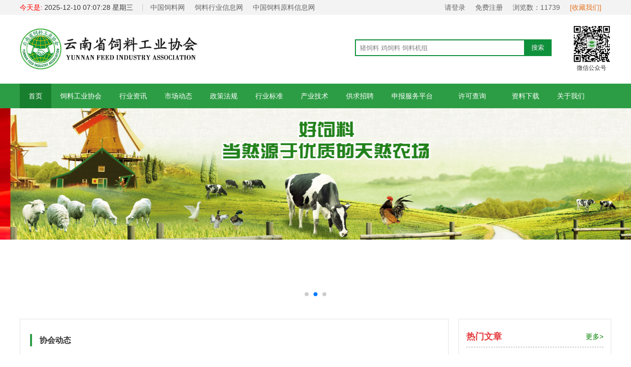

--- FILE ---
content_type: text/html;charset=utf-8
request_url: https://www.ynfeed.org.cn/material/Dyn/16213.html
body_size: 8711
content:
<!DOCTYPE html>
<html>
<head>
	<meta charset="UTF-8">
	<title>粤沪饲料行业考察团来云南考察交流  - 云南省饲料工业协会公共服务平台</title>
	<meta name="viewport" content="width=device-width, initial-scale=1">
	<meta name="description" content="云南省饲料工业协会公共服务平台网站描述。">
	<meta name="keywords" content="云南省饲料工业协会公共服务平台，云南饲料协会，云南饲料">
	<script type="text/javascript" src="https://www.ynfeed.org.cn/tools/jquery/jquery-1.11.3.min.js"></script>
	<script type="text/javascript" src="https://www.ynfeed.org.cn/tools/web/bear.js"></script>
	<script type="text/javascript" src="https://www.ynfeed.org.cn/tools/swiper/swiper-3.4.2.jquery.min.js"></script>
	<link rel="stylesheet" href="https://www.ynfeed.org.cn/tools/common/bear.css" />
	<link rel="stylesheet" href="https://www.ynfeed.org.cn/tools/swiper/swiper-3.4.2.min.css" />
</head>
<body id="www" data-site="20130101004141WS" data-page="20180109102146LO">
	
	<!-- 引入顶部 -->
	<!-- 自定义样式 -->
<script src="https://www.ynfeed.org.cn/js/9e102dfe0cbbb261006e19c48565a05d.js" type="text/javascript"></script>
<script src="https://www.ynfeed.org.cn/js/d4bb93c05a35c1462e4823d3b599fb96.js" type="text/javascript"></script>
<script src="https://www.ynfeed.org.cn/js/809e3405d3522269056b1463e5e19515.js" type="text/javascript"></script>
<script src="https://www.ynfeed.org.cn/js/db0d2a89d2026b98d0d4b17bf6334861.js" type="text/javascript"></script>

<link rel="stylesheet" href="https://www.ynfeed.org.cn/css/26f26c4606dd6ca78ff6d7eee0feadce.css" />
<link rel="stylesheet" href="https://www.ynfeed.org.cn/css/f4d2f37aed58a05b835581e3adcb4fe5.css" />
<link rel="stylesheet" href="https://www.ynfeed.org.cn/css/3bad06bf2d353e52a742325c7044c888.css" />
<link rel="stylesheet" href="https://www.ynfeed.org.cn/css/f1337b0a36aecef066a3907f10854d2c.css" />
		
<!-- 自定义样式 end -->

<!-- 顶部 -->
<div class="wfc toparea">
<!--公共头部-->
<div id="head" class="wf bgf3f3f3 hoverblack">
	<div class="h30 lineh30 w1200 bgcolor colorcc">
		<div class="fl">
			<span style="color: red;">今天是:</span>
			<span id="localtime"></span>
			<script type="text/javascript">
			function showLocale(objD)
			{
				var str,colorhead,colorfoot;
				var yy = objD.getYear();
				if(yy<1900) yy = yy+1900;
				var MM = objD.getMonth()+1;
				if(MM<10) MM = '0' + MM;
				var dd = objD.getDate();
				if(dd<10) dd = '0' + dd;
				var hh = objD.getHours();
				if(hh<10) hh = '0' + hh;
				var mm = objD.getMinutes();
				if(mm<10) mm = '0' + mm;
				var ss = objD.getSeconds();
				if(ss<10) ss = '0' + ss;
				var ww = objD.getDay();
				if  ( ww==0 )  colorhead="<font color=\"#FF0000\">";
				if  ( ww > 0 && ww < 6 )  colorhead="<font color=\"#373737\">";
				if  ( ww==6 )  colorhead="<font color=\"#008000\">";
				if  (ww==0)  ww="星期日";
				if  (ww==1)  ww="星期一";
				if  (ww==2)  ww="星期二";
				if  (ww==3)  ww="星期三";
				if  (ww==4)  ww="星期四";
				if  (ww==5)  ww="星期五";
				if  (ww==6)  ww="星期六";
				colorfoot="</font>"
				str = colorhead + yy + "-" + MM + "-" + dd + " " + hh + ":" + mm + ":" + ss + "  " + ww + colorfoot;
				return(str);
			}
			function tick()
			{
				var today;
				today = new Date();
				document.getElementById("localtime").innerHTML = showLocale(today);
				window.setTimeout("tick()", 1000);
			}
			tick();
			</script>
			<i class="head_right_i mgl15 mgr15"></i>
		</div>
		<div id="head_right" class="fl">
			<ul class="gr_a_hover">
				<li class="fl mgr20">
					<a href="https://www.china-3.com/" class=" colorcc" target="_blank">中国饲料网</a>
				</li>
				<li class="fl mgr20">
					<a href="https://www.feedtrade.com.cn/" class=" colorcc" target="_blank">饲料行业信息网</a>
				</li>
				<li class="fl mgr20">
					<a href="https://www.zgslylw.com/" class=" colorcc" target="_blank">中国饲料原料信息网</a>
				</li>
				</ul>
		</div>
		<div id="head_right" class="fr">
			<ul class="gr_a_hover">
				<li class="fl mgr20">
					<a href="https://www.ynfeed.org.cn/custom/login">请登录</a>
				</li>
				<li class="fl mgr20">
					<a href="https://www.ynfeed.org.cn/custom/register">免费注册</a>
				</li>	
	<li class="fl mgr20">
					<a href="#">浏览数：<span class="pageVist" data-url="https://www.ynfeed.org.cn/index">0</span></a>

				</li>	
				<li class="fl mgr20">
					<a href="#" class="colorOrg">[收藏我们]</a>
				</li>
			</ul>
		</div>
	</div>
</div>
<!--公共头部  end-->
<!--头部搜索框-->
<div class="w1200 h100 mgtop20 mgbtm20">
	<div class="wp33 fl">
		<div style="width: 360px;height: 120px;">
			<img src="https://www.ynfeed.org.cn/resources/mubiz/cimg/20230925/c092dfe78942fde2d37fe9c8f958337a.jpg" />
		</div>
	</div>
	<div class="wp33 fl head_input mgtop30" style=" margin-left: 280px">
		<form action="https://www.ynfeed.org.cn/search/index">
		<div class="input-group">
		  <input type="text" class="form-control" name="key" placeholder="猪饲料 鸡饲料 饲料机组">
		  <span class="input-group-btn">
		    <button class="btn btn-danger" type="submit">搜索</button>
		  </span>
		</div>
		</form>
	</div>
	<div class="overflow fr">
		<div class="w80 fl mgl30" style="height: 100px;">
			<img src="https://www.ynfeed.org.cn/resources/mubiz/cimg/20230905/eaf080f2371667b3e20cdb299ab22890.jpg">
            <span class="w80 block center font12">微信公众号</span>
		</div>
	</div>
</div>
<!--头部搜索框 end-->
<!--头部   导航栏-->
<div class="wfc h50 lineh50" style="background: #2d9d45;overflow: visible;">
	<div class="w1200 nav1">
		<ul class="white">
			<li class="fl active relative">
				<a href="https://www.ynfeed.org.cn/index" class="white">首页</a>
			</li>
			<li class="fl relative">
				<a href="https://www.ynfeed.org.cn/material/Overview/12607.html" class="block white">饲料工业协会</a>
				<ul class="hide" style="width:100%; text-align:center;">
					<li class="h35 lineh35">
                        <a href="https://www.ynfeed.org.cn/material/Overview/12607.html" class="block white">协会概况</a>
					</li>
					<li class="h35 lineh35">
						<a href="/material/slgyxhld/12602.html" class="block white" >协会负责人</a>
					</li>
					<li class="h35 lineh35">
						<a href="/material/zzjig/12609.html" class="block white">组织机构</a>
					</li>
                    <li class="h35 lineh35">
                      	<a href="/material/slgyxhlsdw/12606.html" class="block white">理事列表</a>
                    </li>
                    <li class="h35 lineh35">
                       	<a href="/material/ass/12608.html" class="block white">协会章程</a>
                   </li>
                    <li class="h35 lineh35">
                      	<a href="/xhdt/Dyn/index_1" class="block white">协会动态</a> </li>
                   </li>
                    <li class="h35 lineh35">
                      	<a href="/hyzb/hyfc/index_1" class="block white">会员展播</a> </li>
                    </li>
                    <li class="h35 lineh35">
                       	<a href="/dzqk/Journal/index_1" class="block white">连续性内部资料</a>
                    </li>
				</ul>
			</li>
			<li class="fl relative">
				<a href="/hyxwdh/Journalism/index_1" class="block white">行业资讯</a>
				<ul class="hide">
					<li class="h35 lineh35">
						<a href="/hyxwdh/Journalism/index_1" class="block white">行业新闻</a>
					</li>
					<li class="h35 lineh35">
						<a href="/tzggdl/tzg/index_1" class="block white">通知公告</a>
					</li>
					<li class="h35 lineh35">
						<a href="/hyxwdh/zhxx/index_1" class="block white">展会信息</a>
					</li>
				</ul>
			</li>
			<li class="fl relative">
				<a href="/scdtdl/marketin/index_1" class="block white">市场动态</a>
				<ul class="hide">
					<li class="h35 lineh35">
						<a href="/scdtdl/marketin/index_1" class="block white">市场信息</a>
					</li>
					<li class="h35 lineh35">
						<a href="/jgzs/ym/index_1" class="block white">价格行情</a>
					</li>
					<li class="h35 lineh35">
						<a href="/scdtdl/zghq/index_1" class="block white">市场分析</a>
					</li>
				</ul>
			</li>
			<li class="fl relative">
				<a href="/navigation/gjzc/index_1" class="block white">政策法规</a>
				<ul class="hide">
					<li class="h35 lineh35"><a href="/navigation/legal/index_1" class="block white">国家法律</a></li>
					<li class="h35 lineh35"><a href="/navigation/silfg/index_1" class="block white">饲料法规</a></li>
					<li class="h35 lineh35"><a href="https://www.ynfeed.org.cn/navigation/gjzc/index_1" class="block white">国家政策</a></li>
					<li class="h35 lineh35"><a href="https://www.ynfeed.org.cn/navigation/dfzc/index_1" class="block white">地方政策</a></li>
					<li class="h35 lineh35"><a href="https://www.ynfeed.org.cn/navigation/zcjd/index_1" class="block white">政策解读</a></li>
				</ul>
			</li>
			<li class="fl relative">
				<a href="https://www.ynfeed.org.cn/hybzdl/gjbz/index_1" class="block white">行业标准</a>
				<ul class="hide">
					<li class="h35 lineh35"><a href="https://www.ynfeed.org.cn/hybzdl/gjibz/index_1" class="block white">国际标准</a></li>
					<li class="h35 lineh35"><a href="https://www.ynfeed.org.cn/hybzdl/gjbz/index_1" class="block white">国家标准</a></li>
					<li class="h35 lineh35"><a href="https://www.ynfeed.org.cn/hybzdl/dfbz/index_1" class="block white">地方标准</a></li>
                    <li class="h35 lineh35"><a href="https://www.ynfeed.org.cn/hybzdl/ttbz/index_1" class="block white">团体标准</a></li>
					<li class="h35 lineh35"><a href="https://www.ynfeed.org.cn/hybzdl/qybz/index_1" class="block white">企业标准</a></li>
				</ul>
			</li>
			<li class="fl relative">
				<a href="https://www.ynfeed.org.cn/industrydl/siljs/index_1" class="block white">产业技术</a>
				<ul class="hide">
					<li class="h35 lineh35"><a href="https://www.ynfeed.org.cn/industrydl/siljs/index_1" class="block white">饲料技术</a></li>
					<li class="h35 lineh35"><a href="https://www.ynfeed.org.cn/industrydl/peifjs/index_1" class="block white">配方技术</a></li>
					<li class="h35 lineh35"><a href="https://www.ynfeed.org.cn/industrydl/yangzjs/index_1" class="block white">养殖技术</a></li>
                    <li class="h35 lineh35"><a href="https://www.ynfeed.org.cn/industrydl/crafts/index_1" class="block white">工艺设计</a></li>
				</ul>
			</li>
			<li class="fl relative">
				<a href="https://www.ynfeed.org.cn/rencaizhao/jsjyj/index_1" class="block white">供求招聘</a>
				<ul class="hide">
					<li class="h35 lineh35"><a href="https://www.ynfeed.org.cn/gongqiudl/gqxxlb/index_1" class="block white">供求信息</a></li>
					<li class="h35 lineh35"><a href="https://www.ynfeed.org.cn/rencaizhao/jsjyj/index_1" class="block white">人才招聘</a></li>
				</ul>
			</li>
			<li class="fl relative">
				<a href="https://apply.ynfeed.org.cn/custom/login.html" class="block white" target="_blank">申报服务平台</a>
			</li>
			<li class="fl relative">
				<a href="https://202.127.42.180/" class="white block" target="_blank">    许可查询    </a>
				<ul class="hide">
					<li class="h35 lineh35 white block"><a class="white block" href="https://slxkcx.nahs.org.cn/inquire.html" target="_blank">生产许可查询</a></li>
					<li class="h35 lineh35 white block"><a class="white block" href="/approval/search.html" target="_blank">批准文号查询</a></li>
				</ul>
			<li class="fl relative">
				<a href="https://www.ynfeed.org.cn/wdzll/inform/index_1" class="block white">资料下载</a>
			</li>
			<li class="fl relative">
				<a href="https://www.ynfeed.org.cn/material/ptjs/12610.html" class="white block">关于我们</a>
				<ul class="hide">
					<li class="h35 lineh35"><a href="https://www.ynfeed.org.cn/material/ptjs/12610.html" class="white block">平台介绍</a></li>
					<li class="h35 lineh35"><a href="https://www.ynfeed.org.cn/material/lxwm/12611.html" class="white block">联系我们</a></li>
				</ul>
			</li>
		</ul>
	</div>
</div>
<!--头部  导航栏 end-->
<div class="clearfix"></div>
</div>
<!-- 顶部 end -->

<!-- 导航栏 -->
<div class="wfc topmenu_bg"><div class="topmeun_box"><ul id="topmenu"></ul></div></div><!-- 导航栏 end -->

<!-- 大幅Banner栏 -->
<div class="wf">
<div id="web_banner" class="swiper-container"><ul class="swiper-wrapper"><li class="swiper-slide"><a title="轮播图1" href="https://www.ynfeed.org.cn"><img src="https://www.ynfeed.org.cn/resources/mubiz/cimg/20210701/91bbc7a97e19104a39cdae6eea1fdf2d.jpg"></a></li><li class="swiper-slide"><a title="轮播图2" href="https://www.ynfeed.org.cn"><img src="https://www.ynfeed.org.cn/resources/mubiz/cimg/20191007/cf0b8bb3002b4890368ac8ac669484d8.jpg"></a></li><li class="swiper-slide"><a title="轮播图2" href="https://www.ynfeed.org.cn"><img src="https://www.ynfeed.org.cn/resources/mubiz/cimg/20190316/298883e0ff002da7140fd99dc23f49a4.jpg"></a></li></ul><div class="swiper-pagination"></div><div class="swiper-button-prev"></div><div class="swiper-button-next"></div></div>
</div>
<!-- 大幅Banner栏 end -->

	<!-- 引入顶部 end -->
	
	<div class="wf" id="web_content">
	<div class="wf" style="width:1200px;height:;"><div class="wf mgtop30">
<div class="fl" style="width: 870px;border: 1px solid #e5e5e5;">
	<div class="overflow" style="padding: 30px 20px;min-height:400px">
	<div class="borderL_green">协会动态</div>
	<div class="wf">
 <div class="fl  mgl10 " style="width:800px;">
		<div id="vecontent"><div class="wf"><div class="overflow">
<div class="wf font20 bold center lineh50" style="border-bottom: 1px solid #bcbcbc;">粤沪饲料行业考察团来云南考察交流</div>
<div class="h30 lineh30"><span class="mgr15">作者：master</span><span class="mgr15">来源：</span><span class="mgr15">时间：2023-09-25</span></div>
<div class="artcontent mgtop15"><p style="margin-top: 0px; margin-bottom: 0px; padding: 0px; outline: 0px; max-width: 100%; clear: both; min-height: 1em; color: rgba(0, 0, 0, 0.9); font-family: system-ui, -apple-system, BlinkMacSystemFont, &quot;Helvetica Neue&quot;, &quot;PingFang SC&quot;, &quot;Hiragino Sans GB&quot;, &quot;Microsoft YaHei UI&quot;, &quot;Microsoft YaHei&quot;, Arial, sans-serif; font-size: 17px; letter-spacing: 0.544px; text-align: justify; white-space: normal; background-color: rgb(255, 255, 255); text-indent: 2em; visibility: visible; line-height: 2em; box-sizing: border-box !important; overflow-wrap: break-word !important;"><span style="margin: 0px; padding: 0px; outline: 0px; max-width: 100%; visibility: visible; font-family: 微软雅黑, &quot;Microsoft YaHei&quot;; font-size: 16px; box-sizing: border-box !important; overflow-wrap: break-word !important;">9月10日-13日，<span style="font-family: 微软雅黑, &quot;Microsoft YaHei&quot;; margin: 0px; padding: 0px; outline: 0px; max-width: 100%; letter-spacing: 2px; visibility: visible;">由广东省农业农村厅畜牧与饲料处陈楚楷处长，广东省饲料行业协会周洪秘书长，上海市饲料兽药行业协会陈剑秘书长<span style="font-family: 微软雅黑, &quot;Microsoft YaHei&quot;; margin: 0px; padding: 0px; outline: 0px; max-width: 100%; letter-spacing: 0.544px; visibility: visible; box-sizing: border-box !important; overflow-wrap: break-word !important;">以及几位行业主管部门领导带队的</span>粤沪考察团一行近40人<span style="font-family: 微软雅黑, &quot;Microsoft YaHei&quot;; margin: 0px; padding: 0px; outline: 0px; max-width: 100%; letter-spacing: 0.544px; visibility: visible; box-sizing: border-box !important; overflow-wrap: break-word !important;">来到云南开展考察交流活动。</span></span></span></p><p style="margin-top: 0px; margin-bottom: 0px; padding: 0px; outline: 0px; max-width: 100%; clear: both; min-height: 1em; color: rgba(0, 0, 0, 0.9); font-family: system-ui, -apple-system, BlinkMacSystemFont, &quot;Helvetica Neue&quot;, &quot;PingFang SC&quot;, &quot;Hiragino Sans GB&quot;, &quot;Microsoft YaHei UI&quot;, &quot;Microsoft YaHei&quot;, Arial, sans-serif; font-size: 17px; letter-spacing: 0.544px; text-align: justify; white-space: normal; background-color: rgb(255, 255, 255); text-indent: 2em; visibility: visible; line-height: 2em; box-sizing: border-box !important; overflow-wrap: break-word !important;"><span style="margin: 0px; padding: 0px; outline: 0px; max-width: 100%; visibility: visible; font-family: 微软雅黑, &quot;Microsoft YaHei&quot;; font-size: 16px; box-sizing: border-box !important; overflow-wrap: break-word !important;">考察团先后走进昆明三正生物科技有限公司，天宝动物营养科技股份有限公司，祥云温氏畜牧有限公司，大理海大生物科技有限公司，云南维大广牧业有限公司（联和农牧）分别从节粮技术，原料行情，产业链优势，饲料添加剂磷酸氢钙未来市场预判，公司经营模式，动保配套服务，生物安全防控，政策扶持，以及工厂现场参观等不同方面开展技术交流。一场场热烈的交流互动给考察团留下了深刻印象，纷纷表示此次考察使他们对云南饲料企业的经营和管理模式、文化建设、发展理念、未来规划，地域优势及特点等方面都有了很深的认识和感触，认为云南饲料行业正处于蓬勃发展期。</span></p><p style="margin-top: 0px; margin-bottom: 0px; padding: 0px; outline: 0px; max-width: 100%; clear: both; min-height: 1em; color: rgba(0, 0, 0, 0.9); font-family: system-ui, -apple-system, BlinkMacSystemFont, &quot;Helvetica Neue&quot;, &quot;PingFang SC&quot;, &quot;Hiragino Sans GB&quot;, &quot;Microsoft YaHei UI&quot;, &quot;Microsoft YaHei&quot;, Arial, sans-serif; font-size: 17px; letter-spacing: 0.544px; text-align: justify; white-space: normal; background-color: rgb(255, 255, 255); text-indent: 2em; visibility: visible; line-height: 2em; box-sizing: border-box !important; overflow-wrap: break-word !important;"><span style="margin: 0px; padding: 0px; outline: 0px; max-width: 100%; visibility: visible; font-family: 微软雅黑, &quot;Microsoft YaHei&quot;; font-size: 16px; box-sizing: border-box !important; overflow-wrap: break-word !important;">此次考察活动也给云南这些优秀企业带来了新的机遇，滇粤沪三地企业理念的交流碰撞，势必为企业发展激发新的活力，为饲料产业高质量发展注入强劲动力。</span></p><p style="text-align: center"><img src="https://www.ynfeed.org.cn/resources/mubiz/uimage/20230925/16956266783000752594520420438.png" title="16956266783000752594520420438.png" width="500" height="300" alt="16956266783000752594520420438.png"/></p><p style="text-align: center"><img src="https://www.ynfeed.org.cn/resources/mubiz/uimage/20230925/16956266833780423492368641429.png" title="16956266833780423492368641429.png" width="500" height="300" alt="16956266833780423492368641429.png"/></p><p style="text-align: center;"><span style="margin: 0px; padding: 0px; outline: 0px; max-width: 100%; color: rgba(0, 0, 0, 0.9); font-family: system-ui, -apple-system, BlinkMacSystemFont, &quot;Helvetica Neue&quot;, &quot;PingFang SC&quot;, &quot;Hiragino Sans GB&quot;, &quot;Microsoft YaHei UI&quot;, &quot;Microsoft YaHei&quot;, Arial, sans-serif; font-size: var(--articleFontsize); text-align: center; background-color: rgb(255, 255, 255); letter-spacing: 0.034em; box-sizing: border-box !important; overflow-wrap: break-word !important;">昆明三正微生物节粮技术交流</span></p><p><span style="margin: 0px; padding: 0px; outline: 0px; max-width: 100%; color: rgba(0, 0, 0, 0.9); font-family: system-ui, -apple-system, BlinkMacSystemFont, &quot;Helvetica Neue&quot;, &quot;PingFang SC&quot;, &quot;Hiragino Sans GB&quot;, &quot;Microsoft YaHei UI&quot;, &quot;Microsoft YaHei&quot;, Arial, sans-serif; font-size: var(--articleFontsize); text-align: center; background-color: rgb(255, 255, 255); letter-spacing: 0.034em; box-sizing: border-box !important; overflow-wrap: break-word !important;"></span></p><p style="text-align: center"><img src="https://www.ynfeed.org.cn/resources/mubiz/uimage/20230925/16956267258560830306773138544.png" title="16956267258560830306773138544.png" width="500" height="300" alt="16956267258560830306773138544.png"/></p><p style="text-align: center"><img src="https://www.ynfeed.org.cn/resources/mubiz/uimage/20230925/16956267309730390136383453283.png" title="16956267309730390136383453283.png" width="500" height="300" alt="16956267309730390136383453283.png"/></p><p style="text-align: center;"><span style="margin: 0px; padding: 0px; outline: 0px; max-width: 100%; color: rgba(0, 0, 0, 0.9); font-family: system-ui, -apple-system, BlinkMacSystemFont, &quot;Helvetica Neue&quot;, &quot;PingFang SC&quot;, &quot;Hiragino Sans GB&quot;, &quot;Microsoft YaHei UI&quot;, &quot;Microsoft YaHei&quot;, Arial, sans-serif; font-size: var(--articleFontsize); text-align: center; background-color: rgb(255, 255, 255); letter-spacing: 0.034em; box-sizing: border-box !important; overflow-wrap: break-word !important;">考察团走进</span><span style="margin: 0px; padding: 0px; outline: 0px; max-width: 100%; color: rgba(0, 0, 0, 0.9); font-family: system-ui, -apple-system, BlinkMacSystemFont, &quot;Helvetica Neue&quot;, &quot;PingFang SC&quot;, &quot;Hiragino Sans GB&quot;, &quot;Microsoft YaHei UI&quot;, &quot;Microsoft YaHei&quot;, Arial, sans-serif; letter-spacing: 0.544px; text-align: center; text-indent: 34px; background-color: rgb(255, 255, 255); box-sizing: border-box !important; overflow-wrap: break-word !important;">天宝动物营养</span></p><p style="text-indent: 34px;"><span style="margin: 0px; padding: 0px; outline: 0px; max-width: 100%; color: rgba(0, 0, 0, 0.9); font-family: system-ui, -apple-system, BlinkMacSystemFont, &quot;Helvetica Neue&quot;, &quot;PingFang SC&quot;, &quot;Hiragino Sans GB&quot;, &quot;Microsoft YaHei UI&quot;, &quot;Microsoft YaHei&quot;, Arial, sans-serif; font-size: var(--articleFontsize); text-align: center; background-color: rgb(255, 255, 255); letter-spacing: 0.034em; box-sizing: border-box !important; overflow-wrap: break-word !important;"></span></p><p style="text-align: center"><img src="https://www.ynfeed.org.cn/resources/mubiz/uimage/20230925/16956267909730033694961137425.png" title="16956267909730033694961137425.png" width="500" height="300" alt="16956267909730033694961137425.png"/></p><p style="text-align: center"><img src="https://www.ynfeed.org.cn/resources/mubiz/uimage/20230925/16956267999930439943444395863.png" title="16956267999930439943444395863.png" width="500" height="300" alt="16956267999930439943444395863.png"/></p><p style="text-indent: 34px; text-align: center;"><span style="margin: 0px; padding: 0px; outline: 0px; max-width: 100%; color: rgba(0, 0, 0, 0.9); font-family: system-ui, -apple-system, BlinkMacSystemFont, &quot;Helvetica Neue&quot;, &quot;PingFang SC&quot;, &quot;Hiragino Sans GB&quot;, &quot;Microsoft YaHei UI&quot;, &quot;Microsoft YaHei&quot;, Arial, sans-serif; font-size: var(--articleFontsize); text-align: center; background-color: rgb(255, 255, 255); letter-spacing: 0.578px; box-sizing: border-box !important; overflow-wrap: break-word !important;">考察团走进</span><span style="margin: 0px; padding: 0px; outline: 0px; max-width: 100%; color: rgba(0, 0, 0, 0.9); font-family: system-ui, -apple-system, BlinkMacSystemFont, &quot;Helvetica Neue&quot;, &quot;PingFang SC&quot;, &quot;Hiragino Sans GB&quot;, &quot;Microsoft YaHei UI&quot;, &quot;Microsoft YaHei&quot;, Arial, sans-serif; letter-spacing: 0.544px; text-align: center; text-indent: 34px; background-color: rgb(255, 255, 255); box-sizing: border-box !important; overflow-wrap: break-word !important;">祥云温氏</span></p><p style="text-indent: 34px;"><span style="margin: 0px; padding: 0px; outline: 0px; max-width: 100%; color: rgba(0, 0, 0, 0.9); font-family: system-ui, -apple-system, BlinkMacSystemFont, &quot;Helvetica Neue&quot;, &quot;PingFang SC&quot;, &quot;Hiragino Sans GB&quot;, &quot;Microsoft YaHei UI&quot;, &quot;Microsoft YaHei&quot;, Arial, sans-serif; font-size: var(--articleFontsize); text-align: center; background-color: rgb(255, 255, 255); letter-spacing: 0.034em; box-sizing: border-box !important; overflow-wrap: break-word !important;"></span></p><p style="text-align: center"><img src="https://www.ynfeed.org.cn/resources/mubiz/uimage/20230925/16956268457840262527740147268.png" title="16956268457840262527740147268.png" width="500" height="300" alt="16956268457840262527740147268.png"/></p><p style="text-align: center"><img src="https://www.ynfeed.org.cn/resources/mubiz/uimage/20230925/16956268519270039604363205905.png" title="16956268519270039604363205905.png" width="500" height="300" alt="16956268519270039604363205905.png"/></p><p style="text-indent: 34px; text-align: center;"><span style="margin: 0px; padding: 0px; outline: 0px; max-width: 100%; color: rgba(0, 0, 0, 0.9); font-family: system-ui, -apple-system, BlinkMacSystemFont, &quot;Helvetica Neue&quot;, &quot;PingFang SC&quot;, &quot;Hiragino Sans GB&quot;, &quot;Microsoft YaHei UI&quot;, &quot;Microsoft YaHei&quot;, Arial, sans-serif; font-size: var(--articleFontsize); text-align: center; background-color: rgb(255, 255, 255); letter-spacing: 0.578px; box-sizing: border-box !important; overflow-wrap: break-word !important;">第四站-考察团走进</span><span style="margin: 0px; padding: 0px; outline: 0px; max-width: 100%; color: rgba(0, 0, 0, 0.9); font-family: system-ui, -apple-system, BlinkMacSystemFont, &quot;Helvetica Neue&quot;, &quot;PingFang SC&quot;, &quot;Hiragino Sans GB&quot;, &quot;Microsoft YaHei UI&quot;, &quot;Microsoft YaHei&quot;, Arial, sans-serif; letter-spacing: 0.544px; text-align: center; text-indent: 34px; background-color: rgb(255, 255, 255); box-sizing: border-box !important; overflow-wrap: break-word !important;">大理海大</span></p><p style="text-indent: 34px;"><span style="margin: 0px; padding: 0px; outline: 0px; max-width: 100%; color: rgba(0, 0, 0, 0.9); font-family: system-ui, -apple-system, BlinkMacSystemFont, &quot;Helvetica Neue&quot;, &quot;PingFang SC&quot;, &quot;Hiragino Sans GB&quot;, &quot;Microsoft YaHei UI&quot;, &quot;Microsoft YaHei&quot;, Arial, sans-serif; letter-spacing: 0.544px; text-align: center; text-indent: 34px; background-color: rgb(255, 255, 255); box-sizing: border-box !important; overflow-wrap: break-word !important;"></span></p><p style="text-align: center"><img src="https://www.ynfeed.org.cn/resources/mubiz/uimage/20230925/16956269138400504823623079683.png" title="16956269138400504823623079683.png" width="500" height="300" alt="16956269138400504823623079683.png"/></p><p style="text-align: center"><img src="https://www.ynfeed.org.cn/resources/mubiz/uimage/20230925/16956269193480352083024407269.png" title="16956269193480352083024407269.png" width="500" height="300" alt="16956269193480352083024407269.png"/></p><p style="text-indent: 34px; text-align: center;"><span style="margin: 0px; padding: 0px; outline: 0px; max-width: 100%; color: rgba(0, 0, 0, 0.9); font-family: system-ui, -apple-system, BlinkMacSystemFont, &quot;Helvetica Neue&quot;, &quot;PingFang SC&quot;, &quot;Hiragino Sans GB&quot;, &quot;Microsoft YaHei UI&quot;, &quot;Microsoft YaHei&quot;, Arial, sans-serif; text-align: center; background-color: rgb(255, 255, 255); text-indent: 34px; letter-spacing: 0.578px; box-sizing: border-box !important; overflow-wrap: break-word !important;">第五站-考察团走进</span><span style="margin: 0px; padding: 0px; outline: 0px; max-width: 100%; color: rgba(0, 0, 0, 0.9); font-family: system-ui, -apple-system, BlinkMacSystemFont, &quot;Helvetica Neue&quot;, &quot;PingFang SC&quot;, &quot;Hiragino Sans GB&quot;, &quot;Microsoft YaHei UI&quot;, &quot;Microsoft YaHei&quot;, Arial, sans-serif; letter-spacing: 0.544px; text-align: center; background-color: rgb(255, 255, 255); text-indent: 34px; box-sizing: border-box !important; overflow-wrap: break-word !important;">联和牧业</span></p><p style="text-indent: 34px;"><span style="margin: 0px; padding: 0px; outline: 0px; max-width: 100%; color: rgba(0, 0, 0, 0.9); font-family: system-ui, -apple-system, BlinkMacSystemFont, &quot;Helvetica Neue&quot;, &quot;PingFang SC&quot;, &quot;Hiragino Sans GB&quot;, &quot;Microsoft YaHei UI&quot;, &quot;Microsoft YaHei&quot;, Arial, sans-serif; letter-spacing: 0.544px; text-align: center; text-indent: 34px; background-color: rgb(255, 255, 255); box-sizing: border-box !important; overflow-wrap: break-word !important;"><br/></span></p></div>
</div></div></div>﻿<!-- 文章 操作 -->
<!--<div class="wf mgtop20 material_option">
	<div class="support-options">
		<div class="item support" onclick="artSupport('support')">
			<div class="data">0</div>
			<div class="txt">支持</div>
		</div>
		<div class="item oppose" onclick="artSupport('oppose')">
			<div class="data">0</div>
			<div class="txt">反对</div>
		</div>
	</div>
	
		<div class="reward" id="play-reward">
		打赏
	</div>
	<div id="rewardElem">
		<div class="layer"></div>
		<div class="rewardBox">
			<div class="title">选择打赏金额</div>
			<ul class="money">
				<li>0.1元</li>
				<li>0.2元</li>
				<li>0.5元</li>
				<li>1.0元</li>
				<li>1.5元</li>
				<li>2.0元</li>
				<li>5.0元</li>
				<li>9.9元</li>
			</ul>
			<div class="cancel">不想打赏了</div>
		</div>
	</div>
		
</div>-->
<!-- 文章操作 end -->

<!-- 文章上一篇，下一篇 -->
<div class="wf mgtop40" style="border-top: 1px solid #bcbcbc;">
	<div class="shared mgtop40">
		<div class="bshare-custom"><div class="bsPromo bsPromo2"></div><a title="分享到" href="http://www.bShare.cn/" id="bshare-shareto" class="bshare-more">分享到</a><a title="分享到QQ空间" class="bshare-qzone">QQ空间</a><a title="分享到微信" class="bshare-weixin">微信</a><a title="分享到新浪微博" class="bshare-sinaminiblog">新浪微博</a><a title="分享到人人网" class="bshare-renren">人人网</a><a title="分享到腾讯微博" class="bshare-qqmb">腾讯微博</a><a title="分享到网易微博" class="bshare-neteasemb">网易微博</a><a title="分享到人民微博" class="bshare-peoplemb">人民微博</a><a title="分享到天涯" class="bshare-tianya">天涯</a><a title="更多平台" class="bshare-more bshare-more-icon more-style-addthis"></a></div><script type="text/javascript" charset="utf-8" src="http://static.bshare.cn/b/buttonLite.js#style=-1&uuid=&pophcol=2&lang=zh"></script><script type="text/javascript" charset="utf-8" src="http://static.bshare.cn/b/bshareC0.js"></script>
	</div>
	<div class="wf mgtop20" id="seesaw">
		
	</div>
</div>
<!-- 文章上一篇，下一篇end -->
<!-- 文章评论 -->
<div class="wf comment mgtop20" data-web="https://www.ynfeed.org.cn">
	<div class="comment-title">我要评论</div>
	<div class="comment-box">
		<textarea class="comments" placeholder="你想说点什么呢？"></textarea>
		<div class="wf">
			<span><input type="checkbox" id="anony" style="display: inline;">匿名</span>
			<div class="comment-sub btn pull-right">发表评论</div>
		</div>
	</div>
</div>
<div class="wf comment-list">
	<ul class="clist">
		<li class="data-none hide">暂无任何评论数据!</li>
	</ul>
	<div class="wf comment-load">
		<div class="comment-load-more">查看更多</div>
	</div>
</div>
<!-- 文章评论 end -->
</div>			
	</div>
	</div>
</div>
       <div class="fr overflow">
       <div class=" fl pdding15 border bordert_green  overflow w310 lineh40 hoverred">
	<div class="border_dot  ">
		<span class="red font18 bold">热门文章</span>
			<a href="http://www.ynfeed.org.cn/hyxwdh/Journalism/index_1" class="fr green">更多></a>
	</div>
        <ul calss="overflow">
      <li class="h35 textover">
	  <a class="block overflow"  href="https://www.ynfeed.org.cn/material/Journalism/16531.html">
		 <div  style="width: 6px;height: 6px;background: #bbb3b3;border-radius: 50%;position: relative;top: 21px;"></div>
		<div class="fl h35 lineh35 mgl10 textover" style="width:270px;">2025年饲料质量安全监管工作方案</div>
	   </a>
      </li>				
      <li class="h35 textover">
	  <a class="block overflow"  href="https://www.ynfeed.org.cn/material/Journalism/16500.html">
		 <div  style="width: 6px;height: 6px;background: #bbb3b3;border-radius: 50%;position: relative;top: 21px;"></div>
		<div class="fl h35 lineh35 mgl10 textover" style="width:270px;">云南饲料工业发展再添喜事——金钱实业（云南）有限公司盛大开业</div>
	   </a>
      </li>				
      <li class="h35 textover">
	  <a class="block overflow"  href="https://www.ynfeed.org.cn/material/Journalism/16466.html">
		 <div  style="width: 6px;height: 6px;background: #bbb3b3;border-radius: 50%;position: relative;top: 21px;"></div>
		<div class="fl h35 lineh35 mgl10 textover" style="width:270px;">一图读懂‖落实《企业标准化促进办法》平台功能升级</div>
	   </a>
      </li>				
      <li class="h35 textover">
	  <a class="block overflow"  href="https://www.ynfeed.org.cn/material/Journalism/16412.html">
		 <div  style="width: 6px;height: 6px;background: #bbb3b3;border-radius: 50%;position: relative;top: 21px;"></div>
		<div class="fl h35 lineh35 mgl10 textover" style="width:270px;">2024年上半年全国饲料生产分析</div>
	   </a>
      </li>				
      <li class="h35 textover">
	  <a class="block overflow"  href="https://www.ynfeed.org.cn/material/Journalism/16410.html">
		 <div  style="width: 6px;height: 6px;background: #bbb3b3;border-radius: 50%;position: relative;top: 21px;"></div>
		<div class="fl h35 lineh35 mgl10 textover" style="width:270px;">2024年上半年云南畜牧业生产情况</div>
	   </a>
      </li>				
      <li class="h35 textover">
	  <a class="block overflow"  href="https://www.ynfeed.org.cn/material/Journalism/16404.html">
		 <div  style="width: 6px;height: 6px;background: #bbb3b3;border-radius: 50%;position: relative;top: 21px;"></div>
		<div class="fl h35 lineh35 mgl10 textover" style="width:270px;">2024年6月份全国饲料生产形势</div>
	   </a>
      </li>				
      <li class="h35 textover">
	  <a class="block overflow"  href="https://www.ynfeed.org.cn/material/Journalism/16397.html">
		 <div  style="width: 6px;height: 6px;background: #bbb3b3;border-radius: 50%;position: relative;top: 21px;"></div>
		<div class="fl h35 lineh35 mgl10 textover" style="width:270px;">肉牛养殖降本增效技术指导意见</div>
	   </a>
      </li>				
      <li class="h35 textover">
	  <a class="block overflow"  href="https://www.ynfeed.org.cn/material/Journalism/16388.html">
		 <div  style="width: 6px;height: 6px;background: #bbb3b3;border-radius: 50%;position: relative;top: 21px;"></div>
		<div class="fl h35 lineh35 mgl10 textover" style="width:270px;">2024年度创新型中小企业名单和专精特新中小企业名单公布，协会多家会员单位上榜</div>
	   </a>
      </li>				
      <li class="h35 textover">
	  <a class="block overflow"  href="https://www.ynfeed.org.cn/material/Journalism/16373.html">
		 <div  style="width: 6px;height: 6px;background: #bbb3b3;border-radius: 50%;position: relative;top: 21px;"></div>
		<div class="fl h35 lineh35 mgl10 textover" style="width:270px;">2024年4月份全国饲料生产形势</div>
	   </a>
      </li>				
      <li class="h35 textover">
	  <a class="block overflow"  href="https://www.ynfeed.org.cn/material/Journalism/16366.html">
		 <div  style="width: 6px;height: 6px;background: #bbb3b3;border-radius: 50%;position: relative;top: 21px;"></div>
		<div class="fl h35 lineh35 mgl10 textover" style="width:270px;">2024年3月份全国饲料生产形势</div>
	   </a>
      </li>				
      <li class="h35 textover">
	  <a class="block overflow"  href="https://www.ynfeed.org.cn/material/Journalism/16347.html">
		 <div  style="width: 6px;height: 6px;background: #bbb3b3;border-radius: 50%;position: relative;top: 21px;"></div>
		<div class="fl h35 lineh35 mgl10 textover" style="width:270px;">2024年云南省饲料质量安全监管工作方案</div>
	   </a>
      </li>				
      <li class="h35 textover">
	  <a class="block overflow"  href="https://www.ynfeed.org.cn/material/Journalism/16335.html">
		 <div  style="width: 6px;height: 6px;background: #bbb3b3;border-radius: 50%;position: relative;top: 21px;"></div>
		<div class="fl h35 lineh35 mgl10 textover" style="width:270px;">生猪出栏量TOP3，均在6000万头以上，云南排第四，生猪出栏数据公布！</div>
	   </a>
      </li>				
      <li class="h35 textover">
	  <a class="block overflow"  href="https://www.ynfeed.org.cn/material/Journalism/16324.html">
		 <div  style="width: 6px;height: 6px;background: #bbb3b3;border-radius: 50%;position: relative;top: 21px;"></div>
		<div class="fl h35 lineh35 mgl10 textover" style="width:270px;">2023年全国生猪出栏保持增长 牛羊禽生产稳定发展</div>
	   </a>
      </li>				
      <li class="h35 textover">
	  <a class="block overflow"  href="https://www.ynfeed.org.cn/material/Journalism/16323.html">
		 <div  style="width: 6px;height: 6px;background: #bbb3b3;border-radius: 50%;position: relative;top: 21px;"></div>
		<div class="fl h35 lineh35 mgl10 textover" style="width:270px;">2023年全国饲料工业发展概况</div>
	   </a>
      </li>				
      <li class="h35 textover">
	  <a class="block overflow"  href="https://www.ynfeed.org.cn/material/Journalism/16322.html">
		 <div  style="width: 6px;height: 6px;background: #bbb3b3;border-radius: 50%;position: relative;top: 21px;"></div>
		<div class="fl h35 lineh35 mgl10 textover" style="width:270px;">一图读懂 | | 2024年中央一号文件</div>
	   </a>
      </li>				
</ul>



</div>
       </div>
</div></div>	</div>
	
	<!-- 引入底部区域 -->
	<!-- 底部 -->
<div class="wf mgtop10">
<!--公共底部  foot-->
	<div id="foot" class="wf mgbtm30 hoverblack">
		<div class="w1200 lineh40 overflow" style="background: #e9e9e9;">
			<div class="pdding20auto fl w100 font14 bold">友情链接</div>
			<ul class="fr" style="width: 1100px;">
				<li class="pdding10auto fl"><a href="https://www.china-3.com" class=" fl">中国饲料网</a></li>
				<li class="pdding10auto fl"><a href="https://www.zgslylw.com" class=" fl">中国饲料原料信息网</a></li>
				<li class="pdding10auto fl"><a href="https://www.chinafeeddata.org.cn" class=" fl">中国饲料数据库平台</a></li>
			        <li class="pdding10auto fl"><a href="https://www.chinabreed.com/" class=" fl"> 中国养殖网</a></li>
			</ul>
		</div>
		<div id="foot_center" class="w1200">
			<div class="lineh40 text-center">
				<span class="pdding10auto"><a href="https://www.ynfeed.org.cn/hyxwdh/Journalism/index_1">行业新闻</a></span>
				<span class="pdding10auto"><a href="https://www.ynfeed.org.cn/navigation/policy/index_1">政策法规</a></span>
				<span class="pdding10auto"><a href="https://www.ynfeed.org.cn/scdtdl/marketin/index_1">市场信息</a></span>
				<span class="pdding10auto"><a href="	https://www.ynfeed.org.cn/industrydl/cyjslb/index_1">产业技术</a></span>
				<span class="pdding10auto"><a href="#"><i class="head_right_i mgl15 mgr15"></i> </span>
				<span class="pdding10auto"><a href="#">服务热线：0871-65616557</a></span>
				<div><span> 版权所有：云南省饲料工业协会</span>    技术支持：<a href="https://www.aitrace.com/" title="云南追溯科技有限公司" target="_blank">云南追溯科技有限公司</a></div>
<div style="margin:0px auto;text-align:center;"><span><a href="https://beian.miit.gov.cn/#/Integrated/index" target="_blank">滇ICP备17006947号-2</a></span></div>			
</div>
		</div>
	</div>
	<!--公共底部  foot end-->
</div>
<!-- 底部 end -->	<!-- 引入底部区域 end -->

</body>
</html>

--- FILE ---
content_type: text/css
request_url: https://www.ynfeed.org.cn/tools/common/bear.css
body_size: 2344
content:
@CHARSET "UTF-8";

* {
	padding: 0;
	margin: 0;
	list-style: none;
	font-size: 14px;
	text-decoration: none;
}

.wf {
	width: 100%;
	height: auto;
	overflow: hidden;
	margin: 0px auto;
}

.mgl10 {
	margin-left: 10px;
}

.mgl5 {
	margin-left: 5px;
}

.mgr10 {
	margin-right: 10px;
}

.mgtop20 {
	margin-top: 20px;
}

.center {
	text-align: center;
}

.pull-left {
	float: left;
}

.pull-right {
	float: right;
}

.hide {
	display: none;
}

.pager {
	display: inline-block;
	padding-left: 0;
	margin: 20px 0;
	list-style: none;
}

.pager>li {
	display: inline;
}

.pager>li>a, .pager>li>span {
	position: relative;
	float: left;
	padding: 5px 12px;
	margin-left: -1px;
	line-height: 1.53846154;
	text-decoration: none;
	background-color: #fff;
	border: 1px solid #ddd;
	cursor: pointer;
}

.pager>li:first-child>a, .pager>li:first-child>span {
	margin-left: 0;
	border-top-left-radius: 4px;
	border-bottom-left-radius: 4px;
}

.pager>li:last-child>a, .pager>li:last-child>span {
	border-top-right-radius: 4px;
	border-bottom-right-radius: 4px;
}

.pager>li>a:hover, .pager>li>span:hover, .pager>li>a:focus, .pager>li>span:focus
	{
	z-index: 2;
	background-color: #e5e5e5;
}

.pager>li.active>a, .pager>li.active>span, .pager>li.active>a:hover,
	.pager>li.active>span:hover {
	z-index: 3;
	color: #fff;
	cursor: default;
	background-color: #3280fc;
	border-color: #3280fc;
}

.pager>li.disabled>span, .pager>li.disabled>span:hover, .pager>li.disabled>span:focus,
	.pager>li.disabled>a, .pager>li.disabled>a:hover, .pager>li.disabled>a:focus
	{
	color: #ddd;
	pointer-events: none;
	cursor: not-allowed;
	background-color: #fff;
	border-color: #ddd;
}

.btn {
	color: #353535;
	background-color: #00b7ee;
	width: 60px;
	height: 30px;
	border: none;
	border-radius: 5px;
	color: #fff;
	cursor: pointer;
	text-align: center;
	line-height: 30px;
}

.comment-title {
	width: 100%;
	height: 40px;
	line-height: 40px;
	font-weight: bold;
	font-size: 18px;
}

.comment-box {
	padding: 10px 30px;
	overflow: hidden;
}

.comments {
	padding: 10px;
	width: 100%;
	height: 150px;
	margin-left: -10px;
	border-radius: 5px;
	border: 1px solid #f15524;
}

.comment-sub {
	background: #ea544a !important;
	margin-top: 5px;
    width: 100px;
    margin-right: 10px;
    font-weight: bold;
    color: #fff !important;
}

.comment-list .clist {
	padding: 20px;
	overflow: hidden;
	margin-top: 30px;
	background: #fafafa;
}

.comment-list .clist>li {
	width: 100%;
	border-bottom: 1px dashed #dedede;
	padding: 10px;
	overflow: hidden;
}

.comment-list .clist>li .header {
	height: 40px;
	line-height: 40px;
}

.comment-list .clist>li .avater {
	width: 40px;
	height: 40px;
	border-radius: 20px;
	float: left;
}

.comment-list .clist>li .nick {
	float: left;
	margin-left: 10px;
	color: #696969;
}

.comment-list .clist>li .time {
	float: right;
	color: #696969;
}

.comment-list .clist>li .comment-txt {
	padding: 15px;
	overflow: hidden;
	margin-top: 10px;
	color: #333;
}

.comment-list .clist>li.data-none {
	width: 100%;
	height: 200px;
	line-height: 200px;
	text-align: center;
	background: #f2f2f2;
	border-radius: 5px;
	overflow: hidden;
	color: #666;
}

.comment-load {
	background: #fafafa;
	text-align: center;
	height: 40px;
	line-height: 40px;
}

.comment-load-more {
	width: 100px;
	height: 30px;
	text-align: center;
	color: #fff;
	background: #ababab;
	margin: 5px auto;
	line-height: 30px;
	cursor: pointer;
}

.support-options .item {
	width: 120px;
	height: 120px;
	border-radius: 60px;
	border: 1px solid #dedede;
	float: left;
	margin-right: 15px;
	text-align: center;
}

.support-options .item .data {
	margin-top: 30px;
	font-size: 28px;
	color: #fff;
	line-height: 30px;
}

.support-options .item .txt {
	margin-top: 10px;
	font-size: 20px;
	color: #fff;
	line-height: 30px;
}

.support-options .item.support {
	background: #00b7ee;
}

.support-options .item.oppose {
	background: #dadada;
}

#play-reward {
	width: 120px;
	height: 120px;
	border-radius: 60px;
	border: 1px solid #ea544a;
	margin-right: 15px;
	text-align: center;
	line-height: 120px;
	margin: 0px auto;
	font-size: 26px;
	color: #ea554a;
	cursor: pointer;
}

#play-reward:HOVER {
	background: #ea544a;
	color: #fff;
}

.form-box {
	padding: 20px;
	overflow: hidden;
	border: 1px solid #FFCC99;
	border-radius: 5px;
	overflow: hidden;
	min-height: 400px;
}

.form-wf {
	width: 100%;
	height: auto;
	overflow: hidden;
	margin-top: 5px;
}

.form-wf .form-label {
	float: left;
	display: inline-block;
	width: 80px;
	vertical-align: middle;
	line-height: 42px;
	text-align: right;
}

.form-wf .form-label span {
	color: #ea544a;
}

.form-wf .form-input {
	float: left;
	display: inline-block;
	width: 400px;
	margin-left: 10px;
}

.form-wf .form-input input, select, textarea {
	margin: 0;
	font-family: inherit;
	font-size: 100%;
	line-height: normal;
}

.form-wf .form-error {
	color: #ea544a;
	clear: both;
	padding-left: 90px;
	padding-top: 10px;
	padding-bottom: 10px;
}

.form-wf .subtn {
	width: 100px;
	height: 32px;
	line-height: 32px;
	border: none;
	background: #009966;
	color: #fff;
	margin: 0px auto;
	border-radius: 5px;
	cursor: pointer;
}

.form-control::-webkit-input-placeholder {
	color: #808080;
}

.form-control::-moz-placeholder {
	color: #808080;
}

.form-control:-ms-input-placeholder {
	color: #808080;
}

.form-control::placeholder {
	color: #808080;
}

.form-control {
	display: block;
	width: 100%;
	height: 32px;
	padding: 5px 8px;
	font-size: 13px;
	line-height: 1.53846154;
	color: #222;
	vertical-align: middle;
	background-color: #fff;
	border: 1px solid #ccc;
	border-radius: 4px;
	-webkit-box-shadow: inset 0 1px 1px rgba(0, 0, 0, .075);
	box-shadow: inset 0 1px 1px rgba(0, 0, 0, .075);
	-webkit-transition: border-color ease-in-out .15s, -webkit-box-shadow
		ease-in-out .15s;
	-o-transition: border-color ease-in-out .15s, box-shadow ease-in-out
		.15s;
	transition: border-color ease-in-out .15s, -webkit-box-shadow
		ease-in-out .15s;
	transition: border-color ease-in-out .15s, box-shadow ease-in-out .15s;
	transition: border-color ease-in-out .15s, box-shadow ease-in-out .15s,
		-webkit-box-shadow ease-in-out .15s;
}

.form-control:focus {
	border-color: #145ccd;
	outline: 0;
	-webkit-box-shadow: inset 0 1px 1px rgba(0, 0, 0, .075), 0 0 8px
		rgba(20, 92, 205, .6);
	box-shadow: inset 0 1px 1px rgba(0, 0, 0, .075), 0 0 8px
		rgba(20, 92, 205, .6);
}

.form-control[disabled], .form-control[readonly], fieldset[disabled] .form-control
	{
	cursor: not-allowed;
	background-color: #e5e5e5;
}

.form-control[readonly] {
	cursor: default;
}

textarea.form-control {
	height: auto;
}

#web_content {
	width: 100%;
	height: auto;
	overflow: hidden;
	margin: 0px auto;
}

.topmenu_bg {
	width: 100%;
	height: 40px;
	line-height: 40px;
}

.topmenu_bg .topmeun_box {
	width: 1200px;
	margin: 0px auto;
}

.topmenu_bg .topmeun_box #topmenu>li a {
	color: #333;
}

.topmenu_bg .topmeun_box #topmenu>li {
	float: left;
	width: 100px;
	text-align: center;
	position: relative;
}

.topmenu_bg .topmeun_box #topmenu>li:HOVER .subnav {
	display: block;
}

.topmenu_bg .topmeun_box #topmenu>li .subnav {
	position: absolute;
	top: 40px;
	left: 0;
	padding: 10px 0;
	background: #fff;
	z-index: 9;
	display: none;
}

.topmenu_bg .topmeun_box #topmenu>li .subnav>li {
	width: 100px;
	height: 35px;
	line-height: 35px;
	text-align: center;
}

.topmenu_bg .topmeun_box #topmenu>li .subnav>li:HOVER {
	background: #efefef;
}

#web_banner {
	height: 450px;
}

.artpages {
	display: inline-block;
}

.artpages>li {
	width: 20px;
	height: 20px;
	line-height: 20px;
	display: inline-block;
	border-radius: 10px;
	background: #ababab;
	text-align: center;
	color: #fff;
	margin: 0 5px;
	cursor: pointer;
}

.artpages>li.active {
	background: #ea544a;
}

#rewardElem{
	display: none;
}

#rewardElem .layer {
	width: 100%;
	height: 100%;
	position: fixed;
	background: #000;
	opacity: 0.5;
	left: 0;
	top: 0;
	z-index: 9999;
}

#rewardElem .rewardBox {
	width: 460px;
	height: 240px;
	position: fixed;
	left: 50%;
	top: 50%;
	margin-left: -250px;
	margin-top: -140px;
	background: #fff;
	z-index: 10000;
	padding: 20px;
}

#rewardElem .title{
	line-height: 40px;
	height: 40px;
	font-weight: bold;
	font-size: 14px;
}

#rewardElem .rewardBox .money{
	overflow: hidden;
}

#rewardElem .rewardBox .money>li{
	width: 93px;
	height: 40px;
	margin: 10px;
	text-align:center;
	line-height:40px;
	border: 1px solid #d2d2d2;
	font-weight: bold;
	color: #f15524;
	font-size: 16px;
	cursor: pointer;
	float: left;
}

#rewardElem .rewardBox .money>li:HOVER {
	border:1px solid #f15524;
}

#rewardElem .rewardBox .cancel{
	width: 100px;
	height: 30px;
	text-align: center;
	line-height: 30px;
	background: #ababab;
	color: #fff;	
	margin: 20px auto;
	cursor: pointer;
}




--- FILE ---
content_type: text/css
request_url: https://www.ynfeed.org.cn/css/3bad06bf2d353e52a742325c7044c888.css
body_size: 5724
content:
html,body{
	height: 100%;
	overflow-y: visible;
}
.hf{
	height: 100%;
}
.color22{
	color: #222;
}
.h320{
	height: 320px;
}
.h32{
	height: 32px;
}
.h90{
	height: 90px;
}
.h130{
	height: 130px;
}
.wb33{
	width: 33% !important;
}
.wb12{
	width: 12.6%;
}
.wb15{
	width: 15%;
}
.wb5{
	width: 5%;
}
.middle{
	vertical-align: middle !important;
}
.w90{
	width: 90px;
}
.w310{
	width: 310px;
}
.w390{
	width: 390px;
}
.w480{
	width: 480px;
}
.w630{
	width: 630px;
}
.w393{
	width: 393px;
}
.h45{
	height: 44px;
}
.h160{
	height: 160px;
}
.h190{
	height: 190px;
}
.mg8_5{
	margin: 8px 5px;
}
.bgfa{
	background: #fafafa;
}
.bgee{
	background: #EEEEEE;
}
.top13{
	top: 13px;
}
.pdding30auto {
	padding: 0 30px;
	overflow: hidden;
	position: relative;
}
.pd0{
	padding: 0;
}
.pdr0{
	padding-right: 0;
}
.pdl0{
	padding-left: 0;
}
.pdl40{
	padding-left: 40px;
}
.pddingbtm20{
	padding-bottom: 20px;
}
.border_btm99{
	border-bottom: 1px solid #ccc;
}
.marg0{
	margin: 0;
}
.top_3{
	position: relative;
	top: -3px;
}
.font15{
	font-size: 15px;
}
.pddlr20{
	padding-left: 20px;
	padding-right: 20px;
}
/*index*/
ul{
	padding: 0;
	margin: 0;
}
a:focus, a:hover {
    color: #222;
    text-decoration: none;
}
.head_right_i {
    display: inline-block;
    width: 1px;
    height: 15px;
    background: #ccc;
    position: relative;
    top: 3px;
}
.head_input input{
	width: 300px;
	height: 34px;
	border-radius: 0;
        border: 2px solid #0f913c;
}
.head_input .btn{
	width: 55px;
        height: 34px;
        border-radius: 0;
        border: 2px solid #0f913c;
       background: #0f913c;
       color: #fff;
}
.img_title{
	background: #2c1e09;
	position: absolute;
	bottom: 0;
}
/*home 轮播图*/
#web_banner{
       height: 398px;
}
#home_banner{
	width: 1920px;
	height: 400px;
	overflow: hidden;
	position: relative;
}
#home_banner .box{
	width: 100%;
	height: 400px;
	box-shadow: 0px 0px 5px #ddd;
	margin: 0px auto;
	overflow: hidden;
	position: relative;
}
#home_banner .box img{
	position: absolute;
	left: 0px;
	top: 0px;
	opacity: 0;
	filter: alpha(opacity=0);
}
#home_banner .page{
	/*width: 132px;*/
	height: 22px;
	position: absolute;
	bottom: 15px;
	left: 60%;
	background-color: hsla(0,0%,100%,.3);
	padding: 4px 8px;
    border-radius: 12px;
}
/*@media screen and (min-width: 0px) and (max-width: 1300px) {*/
	#home_banner .page{
	bottom: 30px;
/*}*/
}
#home_banner .page a{
	display: inline-block;
	width: 22px;
	height: 22px;
	background: url(../img/grey.png) no-repeat 0px 0px;
	margin: 0px 11px;
	float: left;
	color: #fff;
	text-decoration: none;
	text-align: center;
}
#home_banner .page a.active{
	background: url(../img/redcycle.png) no-repeat 0px 0px;
}
/*home 轮播图  end*/

.nav1 .open{
	/*width: 96px;*/
	display: block;
    position: absolute;
    /*top: 50px;*/
    left: 0;
    background: #2d9d45;
    z-index: 1000;
    opacity: 0.8;
}
.nav1 li{
	padding-left: 18px;
	padding-right: 18px;
	cursor: pointer;
}
.nav1 li:hover ,.nav1 li.active{
	background: #187f2e;
	opacity: 1;
}
.nav1 li a:focus, .nav1 li a:hover {
    color: #fff;
    text-decoration: none;
}
.bordert_green{
	border-top: 5px solid #2d9d45;
}
.box_size{
	box-sizing: border-box;
}
.border_dot{
	border-bottom: 1px dashed #a7a7a7;
}
.border_dot1{
	border-bottom: 1px dashed #c6c6c6;
	box-sizing: border-box;
}
.textover{
	white-space: nowrap;
	overflow: hidden;
	text-overflow: ellipsis;
	-o-text-overflow: ellipsis;
	-icab-text-overflow: ellipsis;
	-khtml-text-overflow: ellipsis;
	-moz-text-overflow: ellipsis;
	-webkit-text-overflow: ellipsis;
}
.textover2{
	display: -webkit-box;
	-webkit-box-orient: vertical;
	-webkit-line-clamp: 2;
	overflow: hidden;
	text-overflow:ellipsis;
}
/*.textover2:after {  
    content:"...";  
    position:absolute;  
    bottom:10px;  
    right:10px;  
    background:#FFF;  
    padding-left:10px;  
 }*/
/*index*/

/*公共底部*/
#foot_center .ul ul{
	width: 17%;
	text-indent: 10px;
	float: left;
}
/*#foot_center ul a{
	color: #b5b4b4 !important;
}*/
.mgr60{
	margin-right: 60px;
}
.index ul a{
	color: #c8c0c0;
}
.colordbdb{
	color: #dbdbdb;
}
#head_right ul a:hover ,{
	color: #fd7923;
}
/*公共底部  end*/
.h140{
	height: 140px;
}
.colorgreen{
	color: #69c40f;
}
.hover_li:hover{
	color: red;
	background: #eee;
}
.colorOrg{
	color: #e37626;
}
.hover_org:hover, .hover_org a:hover{
	color: #e37626;
}
.hover_span span:hover{
	color: #e37626;
}
/****************饲料网站许可申报************************************************/
/********申报首页***********/
.declare img{
	width: 1920px;
}
.declare a{
	width: 200px;
    background: #fc8817;
    border-radius: 40px;
    position: absolute;
    height: 50px;
    line-height: 50px;
    top: 58%;
    left: 45%;
	border: 2px solid #FFFFFF;
	display: block;
	color: #FFFFFF;
	text-align: center;
	font-size: 18px;
	font-weight: bold;
	box-shadow: 5px 4px 10px #a5a6a8;
}
.declare a:hover{
	background: #e87300;
}
.declare_banner{
	width: 790px !important;
	height: 460px !important;
}
.declare_banner .box{
	height: 460px !important;
}
.declare_page{
	left: auto !important;
	bottom: 17px !important;
    right: 10px !important;
}
.w360{
	width: 360px;
}
.h460{
	height: 460px;
}
.blue{
	color: #1c72ad;
}
.w270{
	width: 270px;
}
.w370{
	width: 370px;
}
.color666{
	color: #666666;
}
.color999{
	color: #999;
}
.hoverred a:hover{
	color: #d33737;
	/*color: red;*/
}
.hovergreen a:hover{
	color: #2d9d45;
}
.hoverblack a:hover{
	color: #000000;
}
.mgr45{
	margin-right: 45px;
}
.w1300{
	width: 1300px;
}
.bgblue{
	background: #238dd7;
}
.hoverfff a:hover{
	color: #FFFFFF;
}
.de_problem a{
	color: #238dd7;
}
.w595{
	width: 595px;
}
.h360{
	height: 360px;
}
.new_hover:hover{
	background: #238dd7;
	color: #FFFFFF;
}
/*****申报首页  end******/
/***********注册******/
#register_head span a{
	padding: 0 15px;
	font-weight: bold;
}
#register_head span a.active{
	color: #248bd6;
	
}
#register_head span a:hover{
	color: #248bd6;
}
.btn{
	outline: none !important;
}
.form-group label{
	text-align: right;
}
.border_bottom{
	border-bottom: 1px solid #e2edf3;
}
.yellow{
	color: #df941f;
}
.bgred{
	background: #e11315;
}
/******注册    end******/

/******登录********/
#login{
	margin-top: -70px;
}
/******登录   end****/
/********头部   公共******/
.navbar{
	margin-bottom: 0;
}
.pdl250{
	padding-left: 240px;
}
.bggreen{
	background: #4aa761;
}
#head_declare,#home{
	position: fixed;
    top: 0;
    left: 0;
    width: 100%;
    z-index: 5;
}
#head_declare a{
	color: #FFFFFF;
	line-height: 30px;
}
.navbar-nav a{
	border-right: 1px solid #4a5656;
}
#home .navbar-nav a{
	border-right: 1px solid #158788;
}
#head_declare a:hover, #head_declare .open a, #head_declare a:focus{
	background: #4a5d6c;
	color: #FFFFFF !important;
}
/*******头部   公共   end******/
/*******菜单    公共**********/
#menu {
	width: 240px;
	background: #444;
	height: 100%;
	position: fixed;
	top: 1px;
	bottom: 0;
	overflow: hidden;
	background: #1d2b36;
	z-index: 6;
}
#treeMenu{
	border: 0;
	width: 250px;
	height: 100%;
	overflow-y: auto;
	background: #1d2b36;
}
#treeMenu li {
	margin: 5px 0px;
	width: 240px;
}
#treeMenu li a {
	border: none;
	color: #ccc;
}
#treeMenu> li> a{
	font-size: 16px;
	padding-left: 20px;
}
#treeMenu li a:hover{
    color: #fff;
    background: ;
}
#treeMenu li li {
	width: 250px;
	padding-right: 50px;
}
#treeMenu li li a{
	padding-left: 43px;
}
#treeMenu li ul li:hover{
	background: #4a5d6c;
}
#menu>ul>li>ul{
	background: #172129;
	border-left: 2px solid #282b33;
}
#treeMenu>li .active{
	color: #fff;
	background: #4a5d6c;
}
.colorfff{
	color: #fff !important;
}
.tree-menu li>a>.icon{
	margin-right: 5px;
}
/*青色*/
#treeMenu > li:first-child {
    border-bottom: 1px solid #737373;
}
.tree li>.list-toggle{
	color: #FFFFFF;
	top: 11px;
}
/*淡黑背景*/
.color1e{
	background: #1d2b36;
}
/*深黑背景*/
.bg0f1c25{
	background: #0f1c25;
}
.cyan-blue{
	color: #4bfaff !important;
}
/*使div中的div垂直居中(应用在使图片上下居中,图片包裹在div中)*/
.vertical_center{
	display: -webkit-flex;
    display: flex;
    -webkit-align-items: center;
    align-items: center;
    -webkit-justify-content: center;
    justify-content: center;
}
.menu_li{
	width: 240px !important;
	background: #1d2b36;
	margin: 0 !important;
	padding: 0 !important;
	border-right: 1px solid #1d2b36;
}
/**********菜单   公共  end*********/

/*********公司信息*******/
#content_declare{
	padding-left: 240px;
	height: 100%;
	overflow: visible;
	margin-top: 60px;
	z-index: 1;
}
#content_table{
	min-height: 90%;
}
#content_form{
	padding: 20px 100px;
}
.borderL_grn{
	border-left: 3px solid #4aa761;
}
.pdt20{
	padding-top: 20px;
}
.cursor{
	cursor: pointer;
}
.addfile{
	position: relative;
	min-width: 60px;
	height: 60px;
	line-height: 45px;
	border: 1px solid #ccc;
	color: #CCCCCC;
	font-size: 66px;
	text-align: center;
	cursor: pointer;
	float: left;
	margin-right: 10px;
}
.linh60{
	line-height: 60px;
}
.addfile span{
	position: absolute;
	left: 5px;
	z-index:-1;
}
.cover{
	position: absolute;
	width: 60px;
	opacity: 0;
	cursor: pointer;
	height: 60px;
	top: 0;
}
.pd10auto{
	padding: 0 10px !important;
}
.hoverblack:hover{
	color: #000000;
}
.legal_img{
	float: left;
	margin-right: 10px;
}
.moveImg{
	color: #e63e3e;
    font-size: 16px;
    position: relative;
    float: left;
    left: -10px;
    margin-left: -16px;
    background: rgba(0, 0, 0, 0.15);
    cursor: pointer;
}
.moveImg:hover{
	display: block;
}
/*企业管理制度*/
.btn32{
	height: 32px;
	line-height: 32px;
}
.pd10{
	padding: 10px;
}
.form-horizontal .form-group {
	margin-right: 0px;
	margin-left: 0px;
	padding-left: 0;
	padding-right: 0;
}
.colorgrey{
	color: #a0a0a0;
}
.mgt10{
	margin-top: 10px;
}
/*企业管理制度  end*/
/*********公司信息    end*******/

/********个人信息************/
.person_form .form-group{
	margin-bottom: 5px;
}
.person_form .form-group:nth-child(odd){
	background: #eff3f6;
}
.person_form .form-group:nth-child(odd) input{
	background: #eff3f6;
}
.person_form .form-group:nth-child(even) input{
	background: #FFFFFF;
}
.person_form .input_style{
	border: 0;
    box-shadow: none;
    outline: none;
}
.pdtb20{
	padding: 20px 0;
}
.edit span:hover{
	color: #fd7923;
}
/********个人信息************/

/********饲料生产许可************/
.marg10{
	margin: 10px;
}
.table-nav{
	border-bottom: 1px solid #EEEEEE;
	border-top: 1px solid #EEEEEE;
}
.table-nav li{
	display: inline-block;
	line-height: 30px;
	padding: 0 20px;
}
.table-nav .active{
	background: #4aa761;
}
.table-nav .active a{
	color: #FFFFFF;
}
.table-nav .active a:hover{
	color: #FFFFFF;
}
/*.table-nav li:hover{
	background: #4aa761;
	color: #FFFFFF !important;
}*/
.table-nav a:hover{
	color: #4aa761;
	
}
.fl{
	float: left;
} 
.mgr10{
	margin-right: 10px;
}
.red {
	color: #d33737;
}
.border_green{
	border: 1px solid #2d9d45;
}
.prodLinAdd{
	font-size: 130px;
    color: #ccc;
    text-align: center;
    cursor: pointer;
    height: 252px;
}
.mgb10{
	margin-bottom: 10px;
}
.mgt100{
	margin-top: 100px;
}
/********饲料生产许可   end************/

/*申报流程*/
#czts .phone{
	position: absolute;
	bottom: 20px;
	right: 20px;
}
.bordeR0{
	border-radius: 0;
}

/****************饲料网站许可申报  end************************************************/

/****************饲料网站许可申报后台************************************************/
.home_li{
	width: 240px !important;
	background: #27abad;
	margin: 0 !important;
	padding: 0 !important;
	border-right: 1px solid #158788;
}
/****青色****/
.bg_cyan{
	background: #27abad;
}
#home a{
	color: #FFFFFF;
	line-height: 30px;
}
#home a:hover, #home .open a, #home a:focus{
	background: #2ababc;
	color: #FFFFFF !important;
}
#home .mesge_num{
	position: absolute;
    left: 23px;
    top: 5px;
}
.border0{
	border: 0;
}
.bg_blue{
	background: #2392d9;
}
.bg_blue:hover{
	background: #1f83c3;
}
.bg_green{
	background: #14b663;
}
.bg_green:hover{
	background: #12aa5c;
}
.bg_red{
	background: #e3590e;
}
.bg_red:hover{
	background: #d2540f;
}
.bg_red2{
	background: #d762b1;
}
.bg_red2:hover{
	background: #c95aa5;
}
.bg_purple{
	background: #9b6fea;
}
.bg_purple:hover{
	background: #855fc9;
}
.bg_clicp{
	background-clip: content-box !important;
}
.txtMarquee-top .bd ul {
	padding: 15px;
	zoom: 1;
	background: #FAFAFA;
}
.txtMarquee-top .bd li {
	border-bottom: 1px solid #ccc;
}
.tempWrap{
	height: 295px !important;
}
.bgblack{
	background: #1d2b36;
}
.bordertbcc{
	border-bottom: 1px solid #ccc;
    border-top: 1px solid #ccc;
}
.enlarge{
	width: 100%;
    height: 100%;
    background: rgba(0, 0, 0, 0.7);
    position: fixed;
    top: 0;
    left: 0;
    z-index: 10;
    text-align: center;
    /*padding-top: 10%;*/
}
div{
	box-sizing: border-box;
}
/****************饲料网站许可申报后台  end************************************************/

/****************************找回密码******************************************/
.step {
    width: 25%;
    top: -5px;
    border-top: 5px solid #CCC;
    z-index: 2;
    margin-top: 10px;
    float: left;
}
.step-now {
    border-top: 5px solid #EA544A;
}
.step-num {
    width: 26px;
    margin: -15px auto 0;
    height: 26px;
    line-height: 26px;
    background: #CCC;
    border-radius: 13px;
    color: #FFF;
    text-align: center;
}
.step-num-now {
    background: #EA544A;
}
.step-text{
	color: #ccc;
	text-align: center;
}
.step-txt-now{
    color: #EA544A;
    text-align: center;
}
.step-num-pre {
    background: #FFA99F;
}
.step-pre {
    border-top: 5px solid #FFA99F;
}
.step-txt-pre {
    color: #FFA99F;
    text-align: center;
}
/****************************找回密码   end******************************************/

/************************打印页面*****************/
.print_table{
	width: 1000px;
	margin: 0 auto;
	border-top: 1px solid #444;
	border-left: 1px solid #444;
	overflow: hidden;
}
.print_tableH{
	width: 1101px !important;
	
}
.print_tableH div{
	font-size: 18px !important;
	height: 40px !important;
}
.print_table div{
	padding: 8px;
	border-bottom: 1px solid #444;
	border-right: 1px solid #444;
	box-sizing: border-box;
	height: 50px;
	float: left;
	font-size: 18px;
	text-align: center;
}
.border_444{
	border: 1px solid #444;
}
.w756{
	width: 756px;
}
.h39{
	height: 39px;
}
.w188{
	width: 220px;
}
.w778{
	width: 778px;
	/*margin-left: -1px;*/
}
.w37{
	width: 39px;
}
.w750{
	width: 750px;
	box-sizing: border-box;
}
.pd_0{
	padding: 0 !important;
}
.borderR_0{
	border-right: 0 !important;
}
.borderB_0{
	border-bottom: 0 !important;
}
.h195{
	height: 195px !important;
}
.border_0{
	border: 0 !important;
}
.w314{
	width: 314px;
}
.w78{
	width: 78px;
}
.w110{
	width: 110px;
}
.w117{
	width: 117px;
}
.h_100{
	height: 100px !important;
}
.h_150{
	height: 150px !important;
}
.w160{
	width: 160px;
}
.w_1200{
	width: 1200px !important;
	border: 1px solid #ccc;
}
.w159{
	width: 159px;
}
.w130{
	width: 130px;
}
.w880{
	width: 880px;
}
.w335{
	width: 335px;
}
.w840{
	width: 840px;
}
.w1100{
	width: 1100px;
}
.text_left{
	text-align: left !important;
}
.w190{
	width: 190px;
}
.h_60 div{
	height: 60px !important;
}
#print{
	font-family: "宋体";
}
.upload_proBook{
	position: absolute;
	bottom: 0;
	background: #4aa761;
    height: 32px;
    color: #fff;
    width: 110px;
    line-height: 32px;
    text-align: center;
}
.upload_proBook input{
	width: 110px !important;
	height: 34px !important;
}
.promise_btn{
	position: absolute;
    /*left: 370px;*/
    bottom: -5px;
    left: 22%;
}
.borderb5{
	border: 1px solid #b5b5b5;
}
.left_p18{
	left: 18% !important;
}
.h_34{
	height: 34px !important;
}
.pdt6{
	padding-top: 6px;
}
.w210{
	width: 210px;
}
.left_0{
	left: 0 !important;
}
.pdt40{
	padding-top: 40px;
}
.border_top {
    border-top: 1px solid #ddd;
}
.borderL_green{
border-left: 4px solid #2d9d45;;padding-left: 15px;font-weight: bold;font-size: 16px;margin-bottom:20px;
}
.table li:nth-child(odd) {
    background: #f9f9f9;
}
.table_cont {
    height: 47px;
    line-height: 47px;
    border-top: 1px solid #eee;
}
.table_title div {
    height: 37px;
    line-height: 37px;
    border-right: 1px solid #e2e2e2;
}
.first a:hover {
    color: #2d9d45;
}
.title {
    padding-left: 10px;
    background: url(../img/pic_twobg01.png) no-repeat center left;
}
.title:hover {
    background: url(../img/pic_twobg02.png) no-repeat center left;
}
.second {
    position: absolute;
    width: 95px;
    border: 1px solid #ebebeb;
    border-bottom: 0px;
    background: #fff;
    display: none;
    left: 0px;
    z-index: 999 !important;
}
.second a {
    display: block;
    width: 77px;
    height: 37px;
    padding-left: 18px;
    color: rgb(51, 51, 51);
    border-bottom: 1px solid rgb(235, 235, 235);
    background: rgb(255, 255, 255);
    font: 14px/37px 微软雅黑;
}
/************************打印页面**   end***************/
/************************新闻tab***************/
.slidenewtBox .hd{ height:50px; line-height:50px; background:#f4f4f4; padding:0 10px;  position:relative; }
.slidenewtBox .hd ul{ float:left;  position:absolute; left:17px; top:0px; }
.slidenewtBox .hd ul li{ float:left; padding-right:15px; cursor:pointer;  }
.slidenewtBox .hd ul li.on{ color:#e4393c }
.slidenewtBox .bd ul{ padding:15px;  zoom:1;  }
.slidenewtBox .bd li .date{ float:right; color:#999;  }
/************************新闻tab  end***************/
/************************banner图标  ***************/
.swiper-button-prev {
    background-image: url(../../image/but-left.png);
}
.swiper-button-next {
    background-image: url(../../image/but-right.png);
}
/************************banner图标  end***************/

--- FILE ---
content_type: text/css
request_url: https://www.ynfeed.org.cn/css/f1337b0a36aecef066a3907f10854d2c.css
body_size: 5735
content:
@CHARSET "UTF-8";

* {
	padding: 0;
	margin: 0;
	list-style: none;font-weight: normal;
}

body {
	line-height: 1.6;
	font-family: "微软雅黑", "宋体", "Helvetica Neue", "Hiragino Sans GB",
		"Microsoft YaHei", "\9ED1\4F53", Arial, sans-serif;
	color: #333;
	font-size: 14px;
	background: #fff;
	min-width: 1000px;
}

a {
	color: #666;
	text-decoration: none;
	cursor: pointer;
}

img {
	border: 0;
	/*	vertical-align: middle;  */
}

input, select, textarea {
	-webkit-border-radius: 5px;
	-moz-border-radius: 5px;
	border-radius: 5px;
	behavior:
		url("http://192.168.0.99:8080/YNZSManage/tools/js/PIE-2.0beta1/PIE.htc");
}

textarea {
	resize: none;
	border: 1px solid #d2d2d2;
	line-height: 20px;
	padding: 5px;
	margin-left: 15px;
	display: block;
	position: relative;
}

label {
	cursor: pointer;
	font-weight: normal;
}

.relative {
	position: relative;
}

.clearfix {
	clear: both;
}

.center-block {
	margin: 0px auto;
	display: block;
	position: relative;
}

.block {
	display: block;
	position: relative;
}

/*.checkbox {
	width: 14px;
	height: 14px;
	margin-top: 8px;
}*/

.bold {
	font-weight: bold;
}

.red {
	color: red;
}

.white {
	color: #FFFFFF;
}

.green {
	color: green;
}

.icons {
	background: url('../../resources/images/web/statics/com/allbgs.png')
		no-repeat;
}

.opacity1 {
	filter: alpha(opacity = 10);
	-moz-opacity: 0.1;
	-khtml-opacity: 0.1;
	opacity: 0.1;
	-webkit-opacity: 0.1;
}

.opacity2 {
	filter: alpha(opacity = 20);
	-moz-opacity: 0.2;
	-khtml-opacity: 0.2;
	opacity: 0.2;
	-webkit-opacity: 0.2;
}

.opacity5 {
	filter: alpha(opacity = 50);
	-moz-opacity: 0.5;
	-khtml-opacity: 0.5;
	opacity: 0.5;
	-webkit-opacity: 0.5;
}

.opacity7 {
	filter: alpha(opacity = 70);
	-moz-opacity: 0.7;
	-khtml-opacity: 0.7;
	opacity: 0.7;
	-webkit-opacity: 0.7;
}

.opacity8 {
	filter: alpha(opacity = 80);
	-moz-opacity: 0.8;
	-khtml-opacity: 0.8;
	opacity: 0.8;
	-webkit-opacity: 0.8;
}

.opacity9 {
	filter: alpha(opacity = 90);
	-moz-opacity: 0.9;
	-khtml-opacity: 0.9;
	opacity: 0.9;
	-webkit-opacity: 0.9;
}

.hide {
	display: none;
}

.show {
	display: block;
}

.shidden {
	visibility: hidden;
}

.font6 {
	font-size: 6px;
}

.font8 {
	font-size: 8px;
}

.font10 {
	font-size: 10px;
}

.font12 {
	font-size: 12px;
}

.font14 {
	font-size: 14px;
}

.font16 {
	font-size: 16px;
}

.font18 {
	font-size: 18px;
}

.font20 {
	font-size: 20px;
}

.font22 {
	font-size: 22px;
}

.font24 {
	font-size: 24px;
}

.font26 {
	font-size: 26px;
}

.font28 {
	font-size: 28px;
}

.font30 {
	font-size: 30px;
}

.font32 {
	font-size: 32px;
}

.center {
	text-align: center;
}

.textleft {
	text-align: left;
}

.textright {
	text-align: right;
}

.wf {
	position: relative;
	width: 100%;
	height: auto;
	overflow: hidden;
	width: 100%;
}

.wf_white {
	position: relative;
	width: 100%;
	height: auto;
	overflow: hidden;
	width: 100%;
	background: #fff;
}

.wfc {
	position: relative;
	width: 100%;
	height: auto;
	width: 100%;
}

.wfc_white {
	position: relative;
	width: 100%;
	height: auto;
	width: 100%;
	background: #fff;
}

.pointer {
	cursor: pointer;
}

.fl {
	float: left;
}

.fr {
	float: right;
}

.overflow {
	overflow: hidden;
}

.lineh15 {
	line-height: 15px;
}

.lineh20 {
	line-height: 20px;
}

.lineh30 {
	line-height: 30px;
}

.lineh35 {
	line-height: 35px;
}

.lineh40 {
	line-height: 40px;
}

.lineh50 {
	line-height: 50px;
}

.lineh60 {
	line-height: 60px;
}

.lineh70 {
	line-height: 70px;
}

.lineh80 {
	line-height: 80px;
}

.lineh100 {
	line-height: 100px;
}

.lineh120 {
	line-height: 120px;
}

.lineh200 {
	line-height: 200px;
}

.wp20 {
	width: 20%;
}

.wp25 {
	width: 25%;
}

.wp33 {
	width: 33.3%;
}

.wp50 {
	width: 50%;
}

.wp100 {
	width: 100%;
}

.w10 {
	width: 10px;
}

.w15 {
	width: 15px;
}

.w20 {
	width: 20px;
}

.w30 {
	width: 30px;
}

.w40 {
	width: 40px;
}

.w60 {
	width: 60px;
}

.w80 {
	width: 80px;
}

.w100 {
	width: 100px;
}

.w120 {
	width: 120px;
}

.w132 {
	width: 132px;
}

.w145 {
	width: 145px;
}

.w150 {
	width: 150px;
}

.w170 {
	width: 170px;
}

.w180 {
	width: 180px;
}

.w200 {
	width: 200px;
}

.w220 {
	width: 220px;
}

.w230 {
	width: 230px;
}

.w240 {
	width: 240px;
}

.w250 {
	width: 250px;
}

.w260 {
	width: 260px;
}

.w280 {
	width: 280px;
}

.w300 {
	width: 300px;
}

.w330 {
	width: 330px;
}

.w350 {
	width: 350px;
}

.w400 {
	width: 400px;
}

.w420 {
	width: 420px;
}

.w450 {
	width: 450px;
}

.w500 {
	width: 500px;
}

.w550 {
	width: 550px;
}

.w600 {
	width: 600px;
}

.w650 {
	width: 650px;
}

.w670 {
	width: 670px;
}

.w700 {
	width: 700px;
}

.w800 {
	width: 800px;
}

.w850 {
	width: 850px;
}

.w900 {
	width: 900px;
}

.w950 {
	width: 950px;
}

.w960 {
	width: 960px;
}

.w1000 {
	width: 1000px;
	height: auto;
	margin: 0px auto;
}

.w1200 {
	width: 1200px;
	height: auto;
	margin: 0px auto;
	position: relative;
}

.hp100 {
	height: 100%;
}

.h6 {
	height: 6px;
}

.h10 {
	height: 10px;
}

.h15 {
	height: 15px;
}

.h20 {
	height: 20px;
}

.h25 {
	height: 25px;
}

.h30 {
	height: 30px;
}

.h35 {
	height: 35px;
}

.h40 {
	height: 40px;
}

.h50 {
	height: 50px;
}

.h60 {
	height: 60px;
}

.h70 {
	height: 70px;
}

.h80 {
	height: 80px;
}

.h100 {
	height: 100px;
}

.h120 {
	height: 120px;
}

.h150 {
	height: 150px;
}

.h180 {
	height: 180px;
}

.h200 {
	height: 200px;
}

.h220 {
	height: 220px;
}

.h250 {
	height: 250px !important;
}

.h260 {
	height: 260px;
}

.h270 {
	height: 270px;
}

.h300 {
	height: 300px;
}

.h350 {
	height: 350px;
}

.h400 {
	height: 400px;
}

.h500 {
	height: 500px;
}

.h600 {
	height: 600px;
}

.mgbtm5 {
	margin-bottom: 5px;
}

.mgbtm10 {
	margin-bottom: 10px;
}

.mgbtm20 {
	margin-bottom: 20px;
}

.mgbtm30 {
	margin-bottom: 30px;
}

.mgbtm40 {
	margin-bottom: 40px;
}

.mgbtm100 {
	margin-bottom: 100px;
}

.mgbtm200 {
	margin-bottom: 200px;
}

.mgtop3 {
	margin-top: 3px;
}

.mgtop5 {
	margin-top: 5px;
}

.mgtop8 {
	margin-top: 8px;
}

.mgtop10 {
	margin-top: 10px;
}

.mgtop13 {
	margin-top: 13px;
}

.mgtop15 {
	margin-top: 15px;
}

.mgtop20 {
	margin-top: 20px;
}

.mgtop25 {
	margin-top: 25px;
}

.mgtop30 {
	margin-top: 30px;
}

.mgtop40 {
	margin-top: 40px;
}

.mgl60 {
	margin-left: 30px;
}

.mgl30 {
	margin-left: 30px;
}

.mgl40 {
	margin-left: 40px;
}

.mgl20 {
	margin-left: 20px;
}

.mgl15 {
	margin-left: 15px;
}

.mgl10 {
	margin-left: 10px;
}

.mgl5 {
	margin-left: 5px;
}

.mgl0 {
	margin-left: 0px;
}

.mgr5 {
	margin-right: 5px;
}

.mgr10 {
	margin-right: 10px;
}

.mgr15 {
	margin-right: 15px;
}

.mgr20 {
	margin-right: 20px;
}

.mgr30 {
	margin-right: 30px;
}

.mgbtm30 {
	margin-bottom: 30px;
}

.pleft10 {
	padding-left: 10px;
}

.pleft20 {
	padding-left: 20px;
}

.pleft30 {
	padding-left: 30px;
}

.ptop10{
	padding-top: 10px;
}

.ptop20{
	padding-top: 20px;
}

.ptop30{
	padding-top: 30px;
}

.pdding5 {
	padding: 5px;
	overflow: hidden;
	position: relative;
}

.pdding10 {
	padding: 10px;
	overflow: hidden;
	position: relative;
}

.pdding15 {
	padding: 15px;
	overflow: hidden;
	position: relative;
}

.pdding20 {
	padding: 20px;
	overflow: hidden;
	position: relative;
}

.pdding30 {
	padding: 30px;
	overflow: hidden;
	position: relative;
}

.pdding5auto {
	padding: 0 5px;
	overflow: hidden;
	position: relative;
}

.pdding10auto {
	padding: 0 10px;
	overflow: hidden;
	position: relative;
}

.pdding20auto {
	padding: 0 20px;
	overflow: hidden;
	position: relative;
}

.pleft40 {
	padding-left: 40px;
}

.colorea544a {
	color: #ea544a;
}

.color9a {
	color: #9a9a9a;
}

.colorfd7923 {
	color: #fd7923;
}

.color12adff {
	color: #12adff;
}

.color2ea7e0 {
	color: #2ea7e0;
}

.color00b7ee {
	color: #00b7ee;
}

.red {
	color: #e4393c;
}

.white {
	color: #fff;
}

.bgea544a {
	background: #ea544a !important;
}

.bgeeeeee {
	background: #eeeeee !important;
}

.bgf3f3f3 {
	background: #f3f3f3 !important;
}

.bgffffff {
	background: #ffffff !important;
}

.border {
	border: 1px solid #E5E5E5;
	box-sizing: border-box;
}

.borderw1000 {
	border-width: 1px 0 0 0;
}

.borderw0100 {
	border-width: 0 1px 0 0;
}

.borderw0010 {
	border-width: 0 0 1px 0;
}

.borderw0001 {
	border-width: 0 0 0 1px;
}

.box-shadow {
	-webkit-box-shadow: 3px 3px 3px;
	-moz-box-shadow: 3px 3px 3px;
	box-shadow: 3px 3px 3px;
}

.radius50p {
	position: relative;
	border-radius: 100%;
	-webkit-border-radius: 100%;
	-moz-border-radius: 100%;
	behavior:
		url("http://192.168.0.99:8080/YNZSManage/tools/js/PIE-2.0beta1/PIE.htc");
}

.radius3 {
	position: relative;
	border-radius: 3px;
	-webkit-border-radius: 3px;
	-moz-border-radius: 3px;
	behavior:
		url("http://192.168.0.99:8080/YNZSManage/tools/js/PIE-2.0beta1/PIE.htc");
}

.radius5 {
	position: relative;
	border-radius: 5px;
	-webkit-border-radius: 5px;
	-moz-border-radius: 5px;
	behavior:
		url("http://192.168.0.99:8080/YNZSManage/tools/js/PIE-2.0beta1/PIE.htc");
}

.radius15 {
	position: relative;
	border-radius: 15px;
	-webkit-border-radius: 15px;
	-moz-border-radius: 15px;
	behavior:
		url("http://192.168.0.99:8080/YNZSManage/tools/js/PIE-2.0beta1/PIE.htc");
}

.radius20 {
	position: relative;
	border-radius: 20px;
	-webkit-border-radius: 20px;
	-moz-border-radius: 20px;
	behavior:
		url("http://192.168.0.99:8080/YNZSManage/tools/js/PIE-2.0beta1/PIE.htc");
}

#lottery .active {
	background-color: #ea0000 !important;
}

/**************ul li**************/
ul li img {
	/*width: 100%;*/
	/*height: 100%;*/
}

.ulfl120 li {
	float: left;
	width: 120px;
	height: 120px;
	padding: 10px;
}

.ulfl li {
	float: left;
	cursor: pointer;
}

.ulnfl li {
	float: left;
	margin: 10px;
	cursor: pointer;
}

/*input, select {
	border: 1px solid #d2d2d2;
	height: 20px;
	line-height: 20px;
	padding: 5px;
	display: block;
	position: relative;
	outline: medium;
}*/

select, select>option {
	cursor: pointer;
}

.select2 {
	margin-left: 15px !important;
}

button i {
	margin-right: 5px;
}

input.redhover:HOVER {
	background: #e45050 !important;
	color: #fff !important;
}

.hovered:HOVER {
	background: #ff8879 !important;
	cursor: pointer;
}

select {
	height: 30px;
}

input.input60 {
	width: 60px;
}

input.input80 {
	width: 80px;
}

input.input100 {
	width: 100px;
}

input.input140 {
	width: 138px;
}

input.input150 {
	width: 150px;
}

input.input200 {
	width: 200px;
}

input.input230 {
	width: 230px;
}

input.input260 {
	width: 260px;
}

input.input270 {
	width: 270px;
}

input.input300 {
	width: 300px;
}

select.select60 {
	width: 70px;
}

select.select300 {
	width: 310px;
}

select.select200 {
	width: 210px;
}

select.select100 {
	width: 110px;
}

input#file {
	width: 200px;
	background: #fff;
	display: block;
}

.subtn {
	width: 100px;
	height: 30px;
	border: 0;
	line-height: 30px;
	background: #44bb66;
	color: #fff;
	text-align: center;
	padding: 0;
	position: relative;
	cursor: pointer;
	display: block;
	border-radius: 5px;
	-webkit-border-radius: 5px;
	-moz-border-radius: 5px;
	behavior:
		url("http://192.168.0.99:8080/YNZSManage/tools/js/PIE-2.0beta1/PIE.htc");
}

.subtnp{
	height: 30px;
	border: 0;
	line-height: 30px;
	background: #44bb66;
	color: #fff;
	text-align: center;
	padding: 0px 10px;
	position: relative;
	cursor: pointer;
	display: block;
	border-radius: 5px;
	-webkit-border-radius: 5px;
	-moz-border-radius: 5px;
	behavior:
		url("http://192.168.0.99:8080/YNZSManage/tools/js/PIE-2.0beta1/PIE.htc");
}

.placeholder {
	color: #aaa !important;
}

/**********横向验证 ***********/
label.error {
	color: red;
}

.horizontal_verify {
	margin-bottom: 20px;
}

.horizontal_verify label.error {
	float: left;
	margin-left: 30px;
	line-height: 30px;
}

/* *********垂直验证 ********** */
.vertical_verify {
	margin-bottom: 20px;
	position: relative;
}

.vertical_verify label.error {
	position: absolute;
	left: 100px;
	line-height: 20px;
	bottom: -15px;
}

/* *******************左侧菜单******************** */
.nav-menu {
	width: 100%;
	height: auto;
	overflow: hidden;
}

.nav-item {
	display: none;
}

.nav-item *, .nav-title *, .nav-block * {
	cursor: pointer;
}

.nav-menu .nav-block.on .nav-title {
	background-color: #ededed;
}

.nav-menu .nav-title {
	width: 100%;
	height: 40px;
	padding-left: 20px;
	line-height: 40px;
	background:
		url('http://statics.aitrace.com/shop/2016/skin/i/shop-nav.png')
		no-repeat 170px 0px;
}

.nav-menu .nav-title label {
	padding-left: 20px;
	background:
		url('http://statics.aitrace.com/shop/2016/skin/i/shop-nav.png')
		no-repeat 0px -95px;
}

.nav-menu .nav-title label:HOVER {
	background:
		url('http://statics.aitrace.com/shop/2016/skin/i/shop-nav.png')
		no-repeat 0px -52px;
}

.nav-menu .nav {
	width: 100%;
	height: 40px;
	line-height: 40px;
}

.nav-menu .nav span {
	margin-left: 30px;
}

/****************后台模板*******************/
body {
	min-width: 1200px;
	background: #fff;
}

.head_box {
	overflow: hidden;
	position: relative;
	background-color: #fff;
	border-top: 4px solid #44b549;
	border-bottom: 1px solid #d9dadc;
	position: relative;
}

.head .inner.wrp {
	width: 1200px;
	margin-left: auto;
	margin-right: auto;
}

.head .inner {
	height: 60px;
}

.logo {
	float: left;
	padding-top: 20px;
	font-size: 24px;
}

.logo a {
	display: block;
	width: 248px;
	height: 40px;
	overflow: hidden;
	text-decoration: none;
}

.account {
	float: right;
	padding-top: 10px;
}

.account .account_info {
	position: relative;
	font-size: 14px;
	margin-right: 10px;
	min-width: 80px;
	display: inline-block;
	vertical-align: bottom;
}

.account .account_info .nickname {
	display: inline-block;
	font-weight: 400;
	font-style: normal;
	color: #222222;
}

.account .account_info .type_meta {
	position: absolute;
	top: 2px;
	left: 0;
}

.account .account_info .avatar {
	position: absolute;
	top: 0;
	left: -50px;
	width: 38px;
	height: 38px;
	background-color: #f0f0f0;
}

.account .msgarea {
	position: relative;
	font-size: 11px;
	z-index: 1;
	top: 2px;
	display: inline-block;
	vertical-align: bottom;
}

.account .msgarea .message {
	display: block;
	width: 35px;
	height: 28px;
	line-height: 28px;
	text-align: center;
	border: 1px solid transparent;
	border-bottom-width: 0;
	position: relative;
}

.account .msgarea .icon_inbox {
	background: url("../../resources/images/web/cgi-bin/layout_msg.png") 0
		no-repeat;
	width: 20px;
	height: 15px;
	vertical-align: middle;
	display: inline-block;
	line-height: 100px;
	overflow: hidden;
}

.account .msgarea .icon_num {
	width: 16px;
	height: 16px;
	vertical-align: middle;
	display: inline-block;
	line-height: 16px;
	text-align: center;
	overflow: hidden;
	position: absolute;
	border-radius: 16px;
	font-size: 10px;
	overflow: hidden;
	background: red;
	color: #fff;
	right: 0;
}

.account .account_logout {
	font-size: 14px;
	display: inline-block;
	vertical-align: bottom;
}

.account .account_logout a {
	display: inline-block;
	margin-left: 5px;
	padding-left: 14px;
	line-height: 16px;
	margin-top: 18px;
	padding-left: 14px;
	color: #222222;
	border-left: 1px solid #e7e7eb;
}

.bodypage {
	width: 1200px;
	margin-left: auto;
	margin-right: auto;
	height: auto;
	overflow: hidden;
	padding: 36px 0 88px;
}

.bodypage .container_box {
	border: 1px solid #d9dadc;
	background-color: #fff;
	min-height: 700px;
	overflow: hidden;
}

.bodypage .container_box .side_col, .bodypage .container_box .content_col
	{
	display: table-cell;
	vertical-align: top;
	word-wrap: break-word;
	word-break: break-all;
}

.bodypage .container_box .side_col {
	max-width: 208px;
	width: 17.5%;
	border-right: 1px solid #e7e7eb;
	min-height: 1px;
	height: 100%;
}

.side_col .menu_box {
	margin-bottom: 150px;
}

.side_col .menu_box .extra {
	border-top-width: 0 !important;
	margin-top: 13px;
}

.side_col .menu_box .menu {
	padding-bottom: 6px;
	border-top: 1px solid #e7e7eb;
	padding-top: 6px;
}

.side_col .menu_box .menu .menu_title {
	position: relative;
	padding: 0 30px 0;
	width: auto;
	overflow: hidden;
	text-overflow: ellipsis;
	white-space: nowrap;
	word-wrap: normal;
	line-height: 34px;
	color: #8d8d8d;
}

.side_col .menu_box .menu .menu_icon {
	width: 18px;
	height: 18px;
	vertical-align: middle;
	display: inline-block;
	margin-right: 10px;
	margin-top: -0.2em;
}

.side_col .menu_box .menu .menu_item {
	line-height: 34px;
	cursor: pointer;
}

.side_col .menu_box .menu .menu_item:HOVER {
	background: #efefff;
}

.side_col .menu_box .menu .menu_item a {
	display: block;
	padding: 0 0 0 58px;
	width: auto;
	overflow: hidden;
	text-overflow: ellipsis;
	white-space: nowrap;
	word-wrap: normal;
	color: #222;
}

.bodypage .container_box .content_col {
	width: 2000px;
	height: 700px;
	position: relative;
}

.sys_menu {
	float: left;
	margin-left: 30px;
	height: auto;
	overflow: hidden;
	margin-top: 5px;
	background: #fff;
}

.sys_menu li {
	float: left;
	width: 90px;
	height: auto;
}

.sys_menu li .icon {
	width: 60px;
	height: 60px;
	margin: 0px auto;
	border-radius: 60px;
	-moz-border-radius: 60px;
	-webkit-border-radius: 60px;
	display: block;
	border: 1px solid #d2d2d2;
	line-height: 20px;
	text-align: center;
	font-size: 10px;
	cursor: pointer;
	position: relative;
	background: url("../../resources/images/web/cgi-bin/cgimenu.png")
		no-repeat;
}

.sys_menu li label {
	display: block;
	width: 100%;
	height: 20px;
	text-align: center;
	font-size: 12px;
	line-height: 20px;
}

/**********************客服反馈*************************/
.bodypage .fqa {
	width: 178px;
	margin-top: -42px;
	position: relative;
	top: -18px;
	padding-left: 20px;
	font-size: 0;
}

.bodypage .fqa p {
	text-align: center;
	color: #8d8d8d;
	font-size: 12px;
	line-height: 20px;
	color: #8d8d8d;
}

/**********************底部************************/
#footer {
	padding: 24px 0;
	color: #f1f1f1;
	text-align: center;
	background-color: #999;
	overflow: hidden;
}

#footer ul {
	display: block;
	font-size: 12px;
	margin: 0px auto;
}

#footer ul li {
	display: inline-block;
	vertical-align: middle;
	padding: 0 20px;
	line-height: 20px;
	border-left: 1px solid #d9dadc;
}

#footer ul li.extra {
	border-left-width: 0;
}

/* **********圆形进度条********** */
#myStat {
	margin: 0px auto;
}

.circliful {
	position: relative;
}

.circle-text, .circle-info, .circle-text-half, .circle-info-half {
	width: 100%;
	position: absolute;
	text-align: center;
	display: inline-block;
}

.circle-info, .circle-info-half {
	color: #999;
}

.circliful .fa {
	margin: -10px 3px 0 3px;
	position: relative;
	bottom: 4px;
}
/* ***********动态页签************ */
.tabbar .tabs li * {
	cursor: pointer;
}

.tabbar .tabs li {
	float: left;
	width: 100px;
	height: 100%;
	line-height: 40px;
	border-right: 1px solid #eee;
	text-align: center;
	color: #a7b1c2;
}

.tabbar .tabs li i {
	margin-left: 5px;
	float: left;
	margin-top: 13px;
}

.tabbar .tabs li.active {
	background: #2f4050;
}

.tabbar .tabs li.active label {
	display: block;
	text-align: center;
	float: left;
	width: 80px;
	margin-left: 0;
}

.tabbar .tabs li label {
	display: block;
	text-align: center;
	float: left;
	width: 80px;
	margin-left: 10px;
}

.has-blue .form-control {
	border-color: #00b7ee;
	-webkit-box-shadow: inset 0 1px 1px rgba(0, 0, 0, .075);
	box-shadow: inset 0 1px 1px rgba(0, 0, 0, .075);
}

.has-blue .form-control:focus {
	border-color: #00b7ee;
	-webkit-box-shadow: inset 0 1px 1px rgba(0, 0, 0, .075), 0 0 6px #00b7ee;
	box-shadow: inset 0 1px 1px rgba(0, 0, 0, .075), 0 0 6px #00b7ee;
}

/* ********** 透明弹出层 ********** */
#layer, #loader {
	z-index: 9999;
	width: 100%;
	height: 100%;
	background: #000;
	top: 0;
	left: 0;
	filter: alpha(opacity = 30);
	-moz-opacity: 0.3;
	-khtml-opacity: 0.3;
	opacity: 0.3;
	-webkit-opacity: 0.3;
	position: fixed;
	width: 100%;
}

#loader {
	background: #000 url("../common/icon/loading.gif") no-repeat center;
}

.dialog, .window {
	position: absolute;
	left: 50%;
	top: 50%;
	background: #fff;
	z-index: 10000;
	display: none;
}

.window {
	padding: 15px;
}


.selftable {
	border-collapse: collapse;
	border-spacing: 0;
}

.selftable .td {
	position: absolute;
}

.selftable .autocut {
	overflow: hidden;
}

.selftable .autocut::after {
	content: "...";
	font-weight: bold;
	position: absolute;
	bottom: 0;
	right: 0;
	padding: 0 20px 1px 45px;
}

table.gridtable th {
	height: 40px;
	line-height: 40px;
	border-bottom: 1px solid #d2d2d2;
	border-right: 1px solid #d2d2d2;
	background: #efefef;
}

table.gridtable td {
	height: 30px;
	line-height: 30px;
	border-right: 1px solid #d2d2d2;
	border-bottom: 1px solid #d2d2d2;
	padding: 5px 0;
	white-space: nowrap;
	overflow: hidden;
	text-overflow: ellipsis;
	-o-text-overflow: ellipsis;
	-icab-text-overflow: ellipsis;
	-khtml-text-overflow: ellipsis;
	-moz-text-overflow: ellipsis;
	-webkit-text-overflow: ellipsis;
}

table.gridtable tr {
	border-bottom: 1px solid #d2d2d2;
	overflow: hidden;
}

.switch_menu {
	width: 100%;
	border-bottom: 2px solid #d2d2d2;
	cursor: pointer;
}

.switch_menu li {
	float: left;
	width: 120px;
	text-align: center;
	line-height: 30px;
}

.switch_menu li.on a {
	color: #ea544a;
}

.switch_menu li.on {
	border-bottom: 2px solid red;
}



.main_hd {
	line-height: 40px;
}

.main_hd h2 {
	padding: 0 30px;
	font-size: 16px;
	font-weight: 400;
	font-style: normal;
}

.main_hd .title_tab {
	margin-top: 30px;
}

.main_hd .tab_navs {
	text-align: center;
	border-bottom: 1px solid #e7e7eb;
	margin-top: -14px;
	line-height: 40px;
	box-shadow: none;
	-moz-box-shadow: none;
	-webkit-box-shadow: none;
	overflow: hidden;
}

.main_hd .tab_nav {
	margin-bottom: -1px;
	float: left;
	font-size: 14px;
}

.main_hd .tab_nav.selected {
	background: 0;
	border-bottom: 4px solid #474e5d;
}

.main_hd .tab_nav.js_menu:HOVER {
	background: 0;
	border-bottom: 4px solid #666;
}

.title_tab .tab_nav.first a {
	padding-left: 30px;
}

.title_tab .tab_nav a {
	padding: 0 22px;
}

.tab_nav a {
	display: block;
	text-decoration: none;
	color: #222;
	outline: 0;
	padding: 0 20px;
}

.main_bd {
	padding: 10px;
}
.price{
	color: #ea3524;
}

.o-price{
	text-decoration:line-through;	
	color: #e0e0e0;
}

.comp_title{border-bottom: 1px solid #d2d2d2;}
.comp_title>a{font-size: 16px;color: #474e5d;}
.comp_title>a.on{border-left: 1px solid #d2d2d2;border-right: 1px solid #d2d2d2;border-bottom: 2px solid #fff;height: 40px;}


--- FILE ---
content_type: application/javascript
request_url: https://www.ynfeed.org.cn/tools/web/bear.js
body_size: 4329
content:
/**
 * 熊熊CMS系统
 */
console.log("###################################################");
console.log("##              熊熊CMS内容管理系统                ##");
console.log("  ##                                           ##");
console.log("    ##     欢迎您使用本系统，"+new Date().getTime()+"    ##"); 
console.log("##################################################");
console.log("## 版权所有：云南追溯科技有限公司		            ##");
console.log("##################################################");

//获取域名
function getHost(){
	var host=window.location.host;

	var reg=/^(\d{1,3})\.(\d{1,3})\.(\d{1,3})\.(\d{1,3})\:(\d{2,5})$/;

	if(reg.test(host)){
		var href=window.location.href;

		if(href.indexOf("https")>-1){
			href=href.replace("https://"+host+"/","");
			href=href.split("/")[0]
			host="https://"+host+"/"+href+"/";
		}else{
			href=href.replace("http://"+host+"/","");
			href=href.split("/")[0]
			host="http://"+host+"/"+href+"/";
		}

	}else{
		var href=window.location.href;

		if(href.indexOf("https")>-1){
			host="https://"+host+"/";
		}else{
			host="http://"+host+"/";
		}
	}

	return host;
}

function showMsg(data){
	var msgType=data.code==0?"success":"danger";
	new $.zui.Messager(data.message, {
		type: msgType,
		placement:"center",
		time: 2000 // 不进行自动隐藏
	}).show();
}

//刷新验证码
function getCaptchaCode(elem){
	var src=$("#"+elem).attr("src")+"?v="+new Date().getMilliseconds();
	$("#"+elem).attr("src",src);
}


//页面浏览次数
function visitPage(){
	var curPage=window.location.href;
	if($("body").attr("data-page")!=undefined){
		$.ajax({  
			//url: "/"+$("body").attr("id")+"/webpage/site/visit",  
			url: "/webpage/site/visit",  
			type:'get',  
			async: false, 
			data:{page:$("body").attr("data-page"),site:$("body").attr("data-site"),url:window.location.href,origin:document.referrer},
			success:function(data){
				if(data.code==0)
					console.log("页面浏览足迹登入成功！");
				else
					console.log("页面浏览足迹登入失败！");
			}
		});
	}
}

//获取页面访问次数
function getPageVisitData(){
	$(".pageVist").each(function(){
		var elem=$(this);
		if($("body").attr("data-page")!=undefined){
			$.ajax({  
				//url: "/"+$("body").attr("id")+"/webpage/site/visit",  
				url: "/get/page/visit/datas",  
				type:'get',  
				async: false, 
				data:{url:$(this).attr("data-url")},
				success:function(res){
					if(res.code==0){
						$(elem).html(res.data);
					}
				}
			});
		}
	});
}


//获取文章数据
function getArtData(){
	if($("#vecontent").length==1){
		var url=window.location.href+"/data";
		url=url.replace(".html","");
		$.post(url,{},function(data){
			if(data.code==0){
				$(".support-options .support .data").html(data.data.praise);
				$(".support-options .oppose .data").html(data.data.against);
			}
		});
	}
}

//提交文章阅读量
function subArtRead(){
	if($("#vecontent").length==1){
		var url=window.location.href+"/read";
		url=url.replace(".html","");
		$.post(url,{},function(data){
			if(data.code==0){

			}
		});
	}
}

//文章评论操作
function getArtComments(){
	if($("#vecontent").length==1){
		var url=window.location.href+"/comments";
		url=url.replace(".html","");
		$.post(url,{cur:$(".comment-list .clist>li.item").length},function(data){
			if(data.code==0){
				$.each(data.data,function(index,item){
					if(item.anony==0){
						$(".comment-list .clist>li.data-none").before('<li class="item">'
								+'<div class="header">'
								+'<img alt="" class="avater" src="'+item.avater+'" >'
								+'<span class="nick">'+item.account+'</span>'
								+'<span class="time">'+item.subTime+'</span>'
								+'</div>'
								+'<p class="comment-txt">'+item.comment+'</p>'
								+'</li>');
					}else{
						$(".comment-list .clist>li.data-none").before('<li class="item">'
								+'<div class="header">'
								+'<img alt="" class="avater" src="https://ss1.bdstatic.com/70cFvXSh_Q1YnxGkpoWK1HF6hhy/it/u=888323777,2501111924&fm=27&gp=0.jpg" >'
								+'<span class="nick">匿名</span>'
								+'<span class="time">'+item.subTime+'</span>'
								+'</div>'
								+'<p class="comment-txt">'+item.comment+'</p>'
								+'</li>');
					}
				});
				console.log("评论总量:"+data.data.length)
				if(data.data.length==0){
					$(".comment-load-more").html("没有啦！")
				}
				console.log("加载文章评论成功");
			}else{
				console.log("加载文章评论失败");
			}
		});
	}
}
//文章评论
function artcomment(){
	var url=window.location.href+"/to/comment";
	url=url.replace(".html","");
	$(".comment-sub").click(function(){
		var comments=$(".comments").val();
		var anony=$("#anony").is(":checked");
		console.log("我的评论:"+comments+"="+anony)
		if(comments.trim().length>10){
			$.post(url,{comments:comments,anony:anony},function(res){
				if(res.code==0){
					if(res.data.request=="authc"){//需要用户权限
						console.log($(".comment").attr("data-web")+"/custom/login")
						window.location.href=$(".comment").attr("data-web")+"/custom/login";
					}else{
						var comment=res.data.back;
						if(comment.anony==0){
							$(".comment-list .clist>li").eq(0).before('<li class="item">'
									+'<div class="header">'
									+'<img alt="" class="avater" src="'+comment.avater+'" >'
									+'<span class="nick">'+comment.account+'</span>'
									+'<span class="time">'+comment.subTime+'</span>'
									+'</div>'
									+'<p class="comment-txt">'+comment.comment+'</p>'
									+'</li>');
						}else{
							$(".comment-list .clist>li").eq(0).before('<li class="item">'
									+'<div class="header">'
									+'<img alt="" class="avater" src="https://ss1.bdstatic.com/70cFvXSh_Q1YnxGkpoWK1HF6hhy/it/u=888323777,2501111924&fm=27&gp=0.jpg" >'
									+'<span class="nick">匿名</span>'
									+'<span class="time">'+comment.subTime+'</span>'
									+'</div>'
									+'<p class="comment-txt">'+comment.comment+'</p>'
									+'</li>');
						}
						
					}
				}else{
					alert("您的评论发表失败！")
				}
			});
		}else{
			alert("评论内容不能小于10个字符哦！")
		}
	});

	$(".comment-load-more").click(function(){
		getArtComments();
	});
}

//获取上,下篇
function artSeeSaw(){
	if($("#vecontent").length==1){
		var url=window.location.href+"/seesaw";
		url=url.replace(".html","");
		$.post(url,{},function(res){
			if(res.code==0){
				var seesawHtml='';
				if(res.data["上一篇"]!=null){
					seesawHtml+='<div class="wf lineh30">'
					    +'<span>上一篇：</span>'
					    +'<span><a href="'+res.data["上一篇"].url+'" >'+res.data["上一篇"].title+'</a></span>'
					+'</div>';
				}
				
				if(res.data["下一篇"]!=null){
					seesawHtml+='<div class="wf lineh30">'
						+'<span>下一篇：</span>'
						 +'<span><a href="'+res.data["下一篇"].url+'" >'+res.data["下一篇"].title+'</a></span>'
					+'</div>';
				}
				$("#seesaw").html(seesawHtml);
			}
		});
	}
}

//投票
function artSupport(opt){
	if($("#vecontent").length==1){
		var url=window.location.href+"/support";
		url=url.replace(".html","");
		$.post(url,{type:opt},function(data){
			if(data.code==0){
				console.log("投票成功！");
				var data=$(".support-options ."+opt+" .data").html();
				$(".support-options ."+opt+" .data").html(parseInt(data)+1);
			}else{
				console.log("投票失败！");
			}
		});
	}
}

//打赏
function artReward(){
	$("#play-reward").click(function(){
		$("#rewardElem").show();
	});

	$("#rewardElem .money>li").click(function(){
		var url=window.location.href+"/reward";
		url=url.replace(".html","");
		var money=parseFloat($(this).html().replace("元",""));
		window.location.href=url+"?money="+money;
		//alert(money*100)
	});

	$("#rewardElem .cancel").click(function(){
		$("#rewardElem").hide();
	});
	
}
//图表
function redrawChart(title,data,day){
	var xaxis=[],mdata=[];
	$.each(data,function(key,val){
		xaxis.push(key);
		mdata.push(val);
	});
	var option = {
		    title : {
		        text: '近'+day+'天'+title+'价格趋势'
		    },
		    tooltip : {
		        trigger: 'axis'
		    },
		    legend: {
		        data:[title]
		    },
		    toolbox: {
		        show : true,
		        feature : {
		            mark : {show: true},
		            dataView : {show: true, readOnly: false},
		            magicType : {show: true, type: ['line', 'bar']},
		            restore : {show: true},
		            saveAsImage : {show: true}
		        }
		    },
		    calculable : true,
		    xAxis : [
		        {
		            type : 'category',
		            boundaryGap : false,
		            data : xaxis
		        }
		    ],
		    yAxis : [
		        {
		            type : 'value',
		            axisLabel : {
		                formatter: '{value}'
		            }
		        }
		    ],
		    series : [
		        {
		            name:title,
		            type:'line',
		            data:mdata,
		            markLine : {
		                data : [
		                    {type : 'average', name: '平均值'}
		                ]
		            }
		        }
		    ]
		};
	
		var myChart = echarts.init(document.getElementById('quotationLine')); 
		myChart.setOption(option); 
}

//加载属性值
function loadPropLines(title,day,prop){
	var url=window.location.href;
	url=url.substring(0,url.indexOf("index_"));
	url=url+"prop/time/datas";
	console.log("处理后的:"+url+";"+prop+";"+day);
	$.ajax({
	     type: 'POST',
	     url: url ,
	     data:{day:day,prop:prop},
	     dataType: "json",
	     success: function(data){
	    	console.log(JSON.stringify(data))
	    	redrawChart(title,data,day);
	     },
	     error:function(){
	    	 
	     }
	});	
}

//加载关键网站搜索词
function hotkeys(domain){
	if($("#seachHotKey").length==1){
		$.post(domain+"/hot/keys",{},function(data){
			if(data.code==0){
				$.each(data.data,function(index,item){
					$("#seachHotKey").append('<li class="key"><a href="'+domain+'/search?key='+item.key+'">'+item.key+'</a></li>')
				});
			}
		});
	}
}
//网站广告轮播图
function initBanner(){
	$("#web_banner").hide();
	if($("#web_banner .swiper-slide").length>0){
		$("#web_banner").show();
		new Swiper('#web_banner.swiper-container',{
			autoplay : 3000,
			loop:true,
			pagination : '#web_banner .swiper-pagination',
			paginationClickable :true,
			prevButton:'#web_banner .swiper-button-prev',
			nextButton:'#web_banner .swiper-button-next'
		});
	}

}

//长文章分隔符处理_ueditor_page_break_tag_
var page_break =null;
function dealLargArt(){
	if($("#vecontent").length==1){
		var largContent=$("#vecontent").html();
		if(largContent.indexOf("_ueditor_page_break_tag_")>-1){
			var artArras=largContent.split("_ueditor_page_break_tag_");
			$("#vecontent").html("")
			var pages='<div class="wf h30 center mgtop20"><ul class="artpages">';
			for(var i=0;i<artArras.length;i++){
				if(i!=0){
					$("#vecontent").append('<div class="pageSplit hide">'+artArras[i]+'</div>');
					pages+='<li>'+(i+1)+'</li>';
				}else{
					$("#vecontent").append('<div class="pageSplit">'+artArras[i]+'</div>');
					pages+='<li class="active">'+(i+1)+'</li>';
				}
			}
			pages+='</ul></div>';
			$(".material_option").before(pages);
			if(page_break!=null){
				window.clearInterval(page_break); 
			}
		}
		
		$("#web_content").on("click",".artpages>li",function(){
			var index=$(this).index();
			$(this).addClass("active").siblings().removeClass("active");
			$(".pageSplit").eq(index).removeClass("hide");
			$(".pageSplit").eq(index).siblings().addClass("hide");
		});
	}
}

//网站分页
function initPagination(){
	var url=window.location.href;
	var urls=url.split("_");
	$("#pagination .page").click(function(){
		var curPage=parseInt($(this).find("span").html());
		url=url.replace("_"+urls[urls.length-1],"_"+curPage);
		window.location.href=url;
	});

	$("#pagination .previous").click(function(){
		var curPage=parseInt($("#curPage").val());
		var upPage=curPage-1;
		if(upPage>0){
			url=url.replace("_"+urls[urls.length-1],"_"+upPage);
			window.location.href=url;
		}
	});

	$("#pagination .next").click(function(){
		var curPage=parseInt($("#curPage").val());
		var nextPage=curPage+1;
		var countPage=parseInt($("#pageCount").attr("data-val"));
		if(nextPage<=countPage){
			url=url.replace("_"+urls[urls.length-1],"_"+nextPage);
			window.location.href=url;
		}
	});


	$("#pagination .go .cangopage").click(function(){
		var goPage=parseInt($(".go .pagego").val());
		url=url.replace("_"+urls[urls.length-1],"_"+goPage);
		window.location.href=url;
	});
}



$(function(){
	visitPage();
	getPageVisitData();
	getArtData();
	getArtComments();
	artSeeSaw();
	artcomment();
	artReward();
	initBanner();
	dealLargArt();
	subArtRead();
	initPagination();

});



--- FILE ---
content_type: application/javascript
request_url: https://www.ynfeed.org.cn/js/809e3405d3522269056b1463e5e19515.js
body_size: 218171
content:
!function(t,e){"object"==typeof exports&&"object"==typeof module?module.exports=e():"function"==typeof define&&define.amd?define([],e):"object"==typeof exports?exports.echarts=e():t.echarts=e()}(this,function(){return function(t){function e(n){if(i[n])return i[n].exports;var o=i[n]={exports:{},id:n,loaded:!1};return t[n].call(o.exports,o,o.exports,e),o.loaded=!0,o.exports}var i={};return e.m=t,e.c=i,e.p="",e(0)}([function(t,e,i){t.exports=i(2),i(100),i(94),i(104),i(178),i(310),i(298),i(325),i(272),i(268),i(264),i(305),i(315),i(250),i(255),i(261),i(293),i(285),i(309),i(320),i(191),i(31),i(192),i(215),i(348),i(345),i(232),i(233),i(338),i(206),i(181),i(362),i(199),i(198),i(197),i(352),i(207),i(222)},function(t,e){function i(t){if(null==t||"object"!=typeof t)return t;var e=t,n=O.call(t);if("[object Array]"===n){e=[];for(var o=0,r=t.length;o<r;o++)e[o]=i(t[o])}else if(k[n])e=t.constructor.from(t);else if(!P[n]&&!I(t)){e={};for(var a in t)t.hasOwnProperty(a)&&(e[a]=i(t[a]))}return e}function n(t,e,o){if(!S(e)||!S(t))return o?i(e):t;for(var r in e)if(e.hasOwnProperty(r)){var a=t[r],s=e[r];!S(s)||!S(a)||_(s)||_(a)||I(s)||I(a)||M(s)||M(a)?!o&&r in t||(t[r]=i(e[r],!0)):n(a,s,o)}return t}function o(t,e){for(var i=t[0],o=1,r=t.length;o<r;o++)i=n(i,t[o],e);return i}function r(t,e){for(var i in e)e.hasOwnProperty(i)&&(t[i]=e[i]);return t}function a(t,e,i){for(var n in e)e.hasOwnProperty(n)&&(i?null!=e[n]:null==t[n])&&(t[n]=e[n]);return t}function s(){return document.createElement("canvas")}function l(){return D||(D=G.createCanvas().getContext("2d")),D}function u(t,e){if(t){if(t.indexOf)return t.indexOf(e);for(var i=0,n=t.length;i<n;i++)if(t[i]===e)return i}return-1}function h(t,e){function i(){}var n=t.prototype;i.prototype=e.prototype,t.prototype=new i;for(var o in n)t.prototype[o]=n[o];t.prototype.constructor=t,t.superClass=e}function c(t,e,i){t="prototype"in t?t.prototype:t,e="prototype"in e?e.prototype:e,a(t,e,i)}function d(t){if(t)return"string"!=typeof t&&"number"==typeof t.length}function f(t,e,i){if(t&&e)if(t.forEach&&t.forEach===E)t.forEach(e,i);else if(t.length===+t.length)for(var n=0,o=t.length;n<o;n++)e.call(i,t[n],n,t);else for(var r in t)t.hasOwnProperty(r)&&e.call(i,t[r],r,t)}function p(t,e,i){if(t&&e){if(t.map&&t.map===V)return t.map(e,i);for(var n=[],o=0,r=t.length;o<r;o++)n.push(e.call(i,t[o],o,t));return n}}function g(t,e,i,n){if(t&&e){if(t.reduce&&t.reduce===B)return t.reduce(e,i,n);for(var o=0,r=t.length;o<r;o++)i=e.call(n,i,t[o],o,t);return i}}function m(t,e,i){if(t&&e){if(t.filter&&t.filter===R)return t.filter(e,i);for(var n=[],o=0,r=t.length;o<r;o++)e.call(i,t[o],o,t)&&n.push(t[o]);return n}}function v(t,e,i){if(t&&e)for(var n=0,o=t.length;n<o;n++)if(e.call(i,t[n],n,t))return t[n]}function y(t,e){var i=N.call(arguments,2);return function(){return t.apply(e,i.concat(N.call(arguments)))}}function x(t){var e=N.call(arguments,1);return function(){return t.apply(this,e.concat(N.call(arguments)))}}function _(t){return"[object Array]"===O.call(t)}function b(t){return"function"==typeof t}function w(t){return"[object String]"===O.call(t)}function S(t){var e=typeof t;return"function"===e||!!t&&"object"==e}function M(t){return!!P[O.call(t)]}function I(t){return"object"==typeof t&&"number"==typeof t.nodeType&&"object"==typeof t.ownerDocument}function T(t){return t!==t}function A(t){for(var e=0,i=arguments.length;e<i;e++)if(null!=arguments[e])return arguments[e]}function L(){return Function.call.apply(N,arguments)}function C(t,e){if(!t)throw new Error(e)}var D,P={"[object Function]":1,"[object RegExp]":1,"[object Date]":1,"[object Error]":1,"[object CanvasGradient]":1,"[object CanvasPattern]":1,"[object Image]":1,"[object Canvas]":1},k={"[object Int8Array]":1,"[object Uint8Array]":1,"[object Uint8ClampedArray]":1,"[object Int16Array]":1,"[object Uint16Array]":1,"[object Int32Array]":1,"[object Uint32Array]":1,"[object Float32Array]":1,"[object Float64Array]":1},O=Object.prototype.toString,z=Array.prototype,E=z.forEach,R=z.filter,N=z.slice,V=z.map,B=z.reduce,G={inherits:h,mixin:c,clone:i,merge:n,mergeAll:o,extend:r,defaults:a,getContext:l,createCanvas:s,indexOf:u,slice:L,find:v,isArrayLike:d,each:f,map:p,reduce:g,filter:m,bind:y,curry:x,isArray:_,isString:w,isObject:S,isFunction:b,isBuildInObject:M,isDom:I,eqNaN:T,retrieve:A,assert:C,noop:function(){}};t.exports=G},function(t,e,i){function n(t){return function(e,i,n){e=e&&e.toLowerCase(),N.prototype[t].call(this,e,i,n)}}function o(){N.call(this)}function r(t,e,i){function n(t,e){return t.prio-e.prio}i=i||{},"string"==typeof e&&(e=at[e]),this.id,this.group,this._dom=t;var r=this._zr=z.init(t,{renderer:i.renderer||"canvas",devicePixelRatio:i.devicePixelRatio,width:i.width,height:i.height});this._throttledZrFlush=O.throttle(E.bind(r.flush,r),17),this._theme=E.clone(e),this._chartsViews=[],this._chartsMap={},this._componentsViews=[],this._componentsMap={},this._api=new M(this),this._coordSysMgr=new I,N.call(this),this._messageCenter=new o,this._initEvents(),this.resize=E.bind(this.resize,this),this._pendingActions=[],V(rt,n),V(nt,n),r.animation.on("frame",this._onframe,this)}function a(t,e,i){var n,o=this._model,r=this._coordSysMgr.getCoordinateSystems();e=k.parseFinder(o,e);for(var a=0;a<r.length;a++){var s=r[a];if(s[t]&&null!=(n=s[t](o,e,i)))return n}}function s(t,e,i,n,o){var r=t._model,a={};a[n+"Id"]=i[n+"Id"],a[n+"Index"]=i[n+"Index"],a[n+"Name"]=i[n+"Name"];var s={mainType:n,query:a};o&&(s.subType=o),r&&r.eachComponent(s,function(o,a){var s=t["series"===n?"_chartsMap":"_componentsMap"][o.__viewId];s&&s.__alive&&s[e](o,r,t._api,i)},t)}function l(t,e){var i=t.type,n=et[i],o=n.actionInfo,r=(o.update||"update").split(":"),a=r.pop();r=r[0]&&G(r[0]),this[X]=!0;var l=[t],u=!1;t.batch&&(u=!0,l=E.map(t.batch,function(e){return e=E.defaults(E.extend({},e),t),e.batch=null,e}));for(var h,c=[],d="highlight"===i||"downplay"===i,f=0;f<l.length;f++){var p=l[f];h=n.action(p,this._model),h=h||E.extend({},p),h.type=o.event||h.type,c.push(h),d?s(this,a,p,"series"):r&&s(this,a,p,r.main,r.sub)}"none"===a||d||r||(this[$]?(J.prepareAndUpdate.call(this,t),this[$]=!1):J[a].call(this,t)),h=u?{type:o.event||i,batch:c}:c[0],this[X]=!1,!e&&this._messageCenter.trigger(h.type,h)}function u(t){for(var e=this._pendingActions;e.length;){var i=e.shift();l.call(this,i,t)}}function h(t){!t&&this.trigger("updated")}function c(t,e,i){var n=this._api;B(this._componentsViews,function(o){var r=o.__model;o[t](r,e,n,i),_(r,o)},this),e.eachSeries(function(o,r){var a=this._chartsMap[o.__viewId];a[t](o,e,n,i),_(o,a),x(o,a)},this),y(this._zr,e)}function d(t,e){for(var i="component"===t,n=i?this._componentsViews:this._chartsViews,o=i?this._componentsMap:this._chartsMap,r=this._zr,a=0;a<n.length;a++)n[a].__alive=!1;e[i?"eachComponent":"eachSeries"](function(t,a){if(i){if("series"===t)return}else a=t;var s=a.id+"_"+a.type,l=o[s];if(!l){var u=G(a.type),h=i?C.getClass(u.main,u.sub):D.getClass(u.sub);if(!h)return;l=new h,l.init(e,this._api),o[s]=l,n.push(l),r.add(l.group)}a.__viewId=s,l.__alive=!0,l.__id=s,l.__model=a},this);for(var a=0;a<n.length;){var s=n[a];s.__alive?a++:(r.remove(s.group),s.dispose(e,this._api),n.splice(a,1),delete o[s.__id])}}function f(t,e){B(nt,function(i){i.func(t,e)})}function p(t){var e={};t.eachSeries(function(t){var i=t.get("stack"),n=t.getData();if(i&&"list"===n.type){var o=e[i];o&&(n.stackedOn=o),e[i]=n}})}function g(t,e){var i=this._api;B(rt,function(n){n.isLayout&&n.func(t,i,e)})}function m(t,e,i){var n=this._api;t.clearColorPalette(),t.eachSeries(function(t){t.clearColorPalette()}),B(rt,function(o){(!i||!o.isLayout)&&o.func(t,n,e)})}function v(t,e){var i=this._api;B(this._componentsViews,function(n){var o=n.__model;n.render(o,t,i,e),_(o,n)},this),B(this._chartsViews,function(t){t.__alive=!1},this),t.eachSeries(function(n,o){var r=this._chartsMap[n.__viewId];r.__alive=!0,r.render(n,t,i,e),r.group.silent=!!n.get("silent"),_(n,r),x(n,r)},this),y(this._zr,t),B(this._chartsViews,function(e){e.__alive||e.remove(t,i)},this)}function y(t,e){var i=t.storage,n=0;i.traverse(function(t){t.isGroup||n++}),n>e.get("hoverLayerThreshold")&&!w.node&&i.traverse(function(t){t.isGroup||(t.useHoverLayer=!0)})}function x(t,e){var i=0;e.group.traverse(function(t){"group"===t.type||t.ignore||i++});var n=+t.get("progressive"),o=i>t.get("progressiveThreshold")&&n&&!w.node;o&&e.group.traverse(function(t){t.isGroup||(t.progressive=o?Math.floor(i++/n):-1,o&&t.stopAnimation(!0))});var r=t.get("blendMode")||null;e.group.traverse(function(t){t.isGroup||t.setStyle("blend",r)})}function _(t,e){var i=t.get("z"),n=t.get("zlevel");e.group.traverse(function(t){"group"!==t.type&&(null!=i&&(t.z=i),null!=n&&(t.zlevel=n))})}function b(t){function e(t,e){for(var i=0;i<t.length;i++){var n=t[i];n[r]=e}}var i=0,n=1,o=2,r="__connectUpdateStatus";E.each(it,function(a,s){t._messageCenter.on(s,function(a){if(ut[t.group]&&t[r]!==i){var s=t.makeActionFromEvent(a),l=[];E.each(lt,function(e){e!==t&&e.group===t.group&&l.push(e)}),e(l,i),B(l,function(t){t[r]!==n&&t.dispatchAction(s)}),e(l,o)}})})}/*!
	 * ECharts, a javascript interactive chart library.
	 *
	 * Copyright (c) 2015, Baidu Inc.
	 * All rights reserved.
	 *
	 * LICENSE
	 * https://github.com/ecomfe/echarts/blob/master/LICENSE.txt
	 */
var w=i(10),S=i(125),M=i(93),I=i(23),T=i(126),A=i(13),L=i(16),C=i(59),D=i(28),P=i(3),k=i(6),O=i(47),z=i(78),E=i(1),R=i(19),N=i(21),V=i(46),B=E.each,G=A.parseClassType,F=1e3,H=5e3,W=1e3,Z=2e3,q=3e3,j=4e3,U=5e3,X="__flagInMainProcess",Y="__hasGradientOrPatternBg",$="__optionUpdated",Q=/^[a-zA-Z0-9_]+$/;o.prototype.on=n("on"),o.prototype.off=n("off"),o.prototype.one=n("one"),E.mixin(o,N);var K=r.prototype;K._onframe=function(){if(this[$]){var t=this[$].silent;this[X]=!0,J.prepareAndUpdate.call(this),this[X]=!1,this[$]=!1,u.call(this,t),h.call(this,t)}},K.getDom=function(){return this._dom},K.getZr=function(){return this._zr},K.setOption=function(t,e,i){var n;if(E.isObject(e)&&(i=e.lazyUpdate,n=e.silent,e=e.notMerge),this[X]=!0,!this._model||e){var o=new T(this._api),r=this._theme,a=this._model=new S(null,null,r,o);a.init(null,null,r,o)}this.__lastOnlyGraphic=!(!t||!t.graphic),E.each(t,function(t,e){"graphic"!==e&&(this.__lastOnlyGraphic=!1)},this),this._model.setOption(t,ot),i?(this[$]={silent:n},this[X]=!1):(J.prepareAndUpdate.call(this),this._zr.flush(),this[$]=!1,this[X]=!1,u.call(this,n),h.call(this,n))},K.setTheme=function(){console.log("ECharts#setTheme() is DEPRECATED in ECharts 3.0")},K.getModel=function(){return this._model},K.getOption=function(){return this._model&&this._model.getOption()},K.getWidth=function(){return this._zr.getWidth()},K.getHeight=function(){return this._zr.getHeight()},K.getRenderedCanvas=function(t){if(w.canvasSupported){t=t||{},t.pixelRatio=t.pixelRatio||1,t.backgroundColor=t.backgroundColor||this._model.get("backgroundColor");var e=this._zr,i=e.storage.getDisplayList();return E.each(i,function(t){t.stopAnimation(!0)}),e.painter.getRenderedCanvas(t)}},K.getDataURL=function(t){t=t||{};var e=t.excludeComponents,i=this._model,n=[],o=this;B(e,function(t){i.eachComponent({mainType:t},function(t){var e=o._componentsMap[t.__viewId];e.group.ignore||(n.push(e),e.group.ignore=!0)})});var r=this.getRenderedCanvas(t).toDataURL("image/"+(t&&t.type||"png"));return B(n,function(t){t.group.ignore=!1}),r},K.getConnectedDataURL=function(t){if(w.canvasSupported){var e=this.group,i=Math.min,n=Math.max,o=1/0;if(ut[e]){var r=o,a=o,s=-o,l=-o,u=[],h=t&&t.pixelRatio||1;E.each(lt,function(o,h){if(o.group===e){var c=o.getRenderedCanvas(E.clone(t)),d=o.getDom().getBoundingClientRect();r=i(d.left,r),a=i(d.top,a),s=n(d.right,s),l=n(d.bottom,l),u.push({dom:c,left:d.left,top:d.top})}}),r*=h,a*=h,s*=h,l*=h;var c=s-r,d=l-a,f=E.createCanvas();f.width=c,f.height=d;var p=z.init(f);return B(u,function(t){var e=new P.Image({style:{x:t.left*h-r,y:t.top*h-a,image:t.dom}});p.add(e)}),p.refreshImmediately(),f.toDataURL("image/"+(t&&t.type||"png"))}return this.getDataURL(t)}},K.convertToPixel=E.curry(a,"convertToPixel"),K.convertFromPixel=E.curry(a,"convertFromPixel"),K.containPixel=function(t,e){var i,n=this._model;return t=k.parseFinder(n,t),E.each(t,function(t,n){n.indexOf("Models")>=0&&E.each(t,function(t){var o=t.coordinateSystem;if(o&&o.containPoint)i|=!!o.containPoint(e);else if("seriesModels"===n){var r=this._chartsMap[t.__viewId];r&&r.containPoint&&(i|=r.containPoint(e,t))}},this)},this),!!i},K.getVisual=function(t,e){var i=this._model;t=k.parseFinder(i,t,{defaultMainType:"series"});var n=t.seriesModel,o=n.getData(),r=t.hasOwnProperty("dataIndexInside")?t.dataIndexInside:t.hasOwnProperty("dataIndex")?o.indexOfRawIndex(t.dataIndex):null;return null!=r?o.getItemVisual(r,e):o.getVisual(e)};var J={update:function(t){var e=this._model,i=this._api,n=this._coordSysMgr,o=this._zr;if(e){e.restoreData(),n.create(this._model,this._api),f.call(this,e,i),p.call(this,e),n.update(e,i),m.call(this,e,t),v.call(this,e,t);var r=e.get("backgroundColor")||"transparent",a=o.painter;if(a.isSingleCanvas&&a.isSingleCanvas())o.configLayer(0,{clearColor:r});else{if(!w.canvasSupported){var s=R.parse(r);r=R.stringify(s,"rgb"),0===s[3]&&(r="transparent")}r.colorStops||r.image?(o.configLayer(0,{clearColor:r}),this[Y]=!0,this._dom.style.background="transparent"):(this[Y]&&o.configLayer(0,{clearColor:null}),this[Y]=!1,this._dom.style.background=r)}}},updateView:function(t){var e=this._model;e&&(e.eachSeries(function(t){t.getData().clearAllVisual()}),m.call(this,e,t),c.call(this,"updateView",e,t))},updateVisual:function(t){var e=this._model;e&&(e.eachSeries(function(t){t.getData().clearAllVisual()}),m.call(this,e,t,!0),c.call(this,"updateVisual",e,t))},updateLayout:function(t){var e=this._model;e&&(g.call(this,e,t),c.call(this,"updateLayout",e,t))},prepareAndUpdate:function(t){var e=this._model;d.call(this,"component",e),d.call(this,"chart",e),this.__lastOnlyGraphic?(B(this._componentsViews,function(i){var n=i.__model;n&&"graphic"===n.mainType&&(i.render(n,e,this._api,t),_(n,i))},this),this.__lastOnlyGraphic=!1):J.update.call(this,t)}};K.resize=function(t){this[X]=!0,this._zr.resize(t);var e=this._model&&this._model.resetOption("media"),i=e?"prepareAndUpdate":"update";J[i].call(this),this._loadingFX&&this._loadingFX.resize(),this[X]=!1;var n=t&&t.silent;u.call(this,n),h.call(this,n)},K.showLoading=function(t,e){if(E.isObject(t)&&(e=t,t=""),t=t||"default",this.hideLoading(),st[t]){var i=st[t](this._api,e),n=this._zr;this._loadingFX=i,n.add(i)}},K.hideLoading=function(){this._loadingFX&&this._zr.remove(this._loadingFX),this._loadingFX=null},K.makeActionFromEvent=function(t){var e=E.extend({},t);return e.type=it[t.type],e},K.dispatchAction=function(t,e){if(E.isObject(e)||(e={silent:!!e}),et[t.type]){if(this[X])return void this._pendingActions.push(t);l.call(this,t,e.silent),e.flush?this._zr.flush(!0):e.flush!==!1&&w.browser.weChat&&this._throttledZrFlush(),u.call(this,e.silent),h.call(this,e.silent)}},K.on=n("on"),K.off=n("off"),K.one=n("one");var tt=["click","dblclick","mouseover","mouseout","mousemove","mousedown","mouseup","globalout","contextmenu"];K._initEvents=function(){B(tt,function(t){this._zr.on(t,function(e){var i,n=this.getModel(),o=e.target;if("globalout"===t)i={};else if(o&&null!=o.dataIndex){var r=o.dataModel||n.getSeriesByIndex(o.seriesIndex);i=r&&r.getDataParams(o.dataIndex,o.dataType)||{}}else o&&o.eventData&&(i=E.extend({},o.eventData));i&&(i.event=e,i.type=t,this.trigger(t,i))},this)},this),B(it,function(t,e){this._messageCenter.on(e,function(t){this.trigger(e,t)},this)},this)},K.isDisposed=function(){return this._disposed},K.clear=function(){this.setOption({series:[]},!0)},K.dispose=function(){if(!this._disposed){this._disposed=!0;var t=this._api,e=this._model;B(this._componentsViews,function(i){i.dispose(e,t)}),B(this._chartsViews,function(i){i.dispose(e,t)}),this._zr.dispose(),delete lt[this.id]}},E.mixin(r,N);var et=[],it={},nt=[],ot=[],rt=[],at={},st={},lt={},ut={},ht=new Date-0,ct=new Date-0,dt="_echarts_instance_",ft={version:"3.4.0",dependencies:{zrender:"3.3.0"}};ft.init=function(t,e,i){var n=new r(t,e,i);return n.id="ec_"+ht++,lt[n.id]=n,t.setAttribute&&t.setAttribute(dt,n.id),b(n),n},ft.connect=function(t){if(E.isArray(t)){var e=t;t=null,E.each(e,function(e){null!=e.group&&(t=e.group)}),t=t||"g_"+ct++,E.each(e,function(e){e.group=t})}return ut[t]=!0,t},ft.disConnect=function(t){ut[t]=!1},ft.dispose=function(t){E.isDom(t)?t=ft.getInstanceByDom(t):"string"==typeof t&&(t=lt[t]),t instanceof r&&!t.isDisposed()&&t.dispose()},ft.getInstanceByDom=function(t){var e=t.getAttribute(dt);return lt[e]},ft.getInstanceById=function(t){return lt[t]},ft.registerTheme=function(t,e){at[t]=e},ft.registerPreprocessor=function(t){ot.push(t)},ft.registerProcessor=function(t,e){"function"==typeof t&&(e=t,t=F),nt.push({prio:t,func:e})},ft.registerAction=function(t,e,i){"function"==typeof e&&(i=e,e="");var n=E.isObject(t)?t.type:[t,t={event:e}][0];t.event=(t.event||n).toLowerCase(),e=t.event,E.assert(Q.test(n)&&Q.test(e)),et[n]||(et[n]={action:i,actionInfo:t}),it[e]=n},ft.registerCoordinateSystem=function(t,e){I.register(t,e)},ft.registerLayout=function(t,e){"function"==typeof t&&(e=t,t=W),rt.push({prio:t,func:e,isLayout:!0})},ft.registerVisual=function(t,e){"function"==typeof t&&(e=t,t=q),rt.push({prio:t,func:e})},ft.registerLoading=function(t,e){st[t]=e},ft.extendComponentModel=function(t){return A.extend(t)},ft.extendComponentView=function(t){return C.extend(t)},ft.extendSeriesModel=function(t){return L.extend(t)},ft.extendChartView=function(t){return D.extend(t)},ft.setCanvasCreator=function(t){E.createCanvas=t},ft.registerVisual(Z,i(139)),ft.registerPreprocessor(i(133)),ft.registerLoading("default",i(124)),ft.registerAction({type:"highlight",event:"highlight",update:"highlight"},E.noop),ft.registerAction({type:"downplay",event:"downplay",update:"downplay"},E.noop),ft.List=i(14),ft.Model=i(11),ft.graphic=i(3),ft.number=i(4),ft.format=i(8),ft.throttle=O.throttle,ft.matrix=i(20),ft.vector=i(5),ft.color=i(19),ft.util={},B(["map","each","filter","indexOf","inherits","reduce","filter","bind","curry","isArray","isString","isObject","isFunction","extend","defaults","clone"],function(t){ft.util[t]=E[t]}),ft.PRIORITY={PROCESSOR:{FILTER:F,STATISTIC:H},VISUAL:{LAYOUT:W,GLOBAL:Z,CHART:q,COMPONENT:j,BRUSH:U}},t.exports=ft},function(t,e,i){"use strict";function n(t){return null!=t&&"none"!=t}function o(t){return"string"==typeof t?_.lift(t,-.1):t}function r(t){if(t.__hoverStlDirty){var e=t.style.stroke,i=t.style.fill,r=t.__hoverStl;r.fill=r.fill||(n(i)?o(i):null),r.stroke=r.stroke||(n(e)?o(e):null);var a={};for(var s in r)r.hasOwnProperty(s)&&(a[s]=t.style[s]);t.__normalStl=a,t.__hoverStlDirty=!1}}function a(t){t.__isHover||(r(t),t.useHoverLayer?t.__zr&&t.__zr.addHover(t,t.__hoverStl):(t.setStyle(t.__hoverStl),t.z2+=1),t.__isHover=!0)}function s(t){if(t.__isHover){var e=t.__normalStl;t.useHoverLayer?t.__zr&&t.__zr.removeHover(t):(e&&t.setStyle(e),t.z2-=1),t.__isHover=!1}}function l(t){"group"===t.type?t.traverse(function(t){"group"!==t.type&&a(t)}):a(t)}function u(t){"group"===t.type?t.traverse(function(t){"group"!==t.type&&s(t)}):s(t)}function h(t,e){t.__hoverStl=t.hoverStyle||e||{},t.__hoverStlDirty=!0,t.__isHover&&r(t)}function c(t){this.__hoverSilentOnTouch&&t.zrByTouch||!this.__isEmphasis&&l(this)}function d(t){this.__hoverSilentOnTouch&&t.zrByTouch||!this.__isEmphasis&&u(this)}function f(){this.__isEmphasis=!0,l(this)}function p(){this.__isEmphasis=!1,u(this)}function g(t,e,i,n,o,r){"function"==typeof o&&(r=o,o=null);var a=n&&n.isAnimationEnabled();if(a){var s=t?"Update":"",l=n.getShallow("animationDuration"+s),u=n.getShallow("animationEasing"+s),h=n.getShallow("animationDelay"+s);"function"==typeof h&&(h=h(o,n.getAnimationDelayParams?n.getAnimationDelayParams(e,o):null)),"function"==typeof l&&(l=l(o)),l>0?e.animateTo(i,l,h||0,u,r):(e.attr(i),r&&r())}else e.attr(i),r&&r()}var m=i(1),v=i(169),y=Math.round,x=i(7),_=i(19),b=i(20),w=i(5),S={};S.Group=i(34),S.Image=i(49),S.Text=i(76),S.Circle=i(160),S.Sector=i(166),S.Ring=i(165),S.Polygon=i(162),S.Polyline=i(163),S.Rect=i(164),S.Line=i(161),S.BezierCurve=i(159),S.Arc=i(158),S.CompoundPath=i(153),S.LinearGradient=i(91),S.RadialGradient=i(154),S.BoundingRect=i(9),S.extendShape=function(t){return x.extend(t)},S.extendPath=function(t,e){return v.extendFromString(t,e)},S.makePath=function(t,e,i,n){var o=v.createFromString(t,e),r=o.getBoundingRect();if(i){var a=r.width/r.height;if("center"===n){var s,l=i.height*a;l<=i.width?s=i.height:(l=i.width,s=l/a);var u=i.x+i.width/2,h=i.y+i.height/2;i.x=u-l/2,i.y=h-s/2,i.width=l,i.height=s}S.resizePath(o,i)}return o},S.mergePath=v.mergePath,S.resizePath=function(t,e){if(t.applyTransform){var i=t.getBoundingRect(),n=i.calculateTransform(e);t.applyTransform(n)}},S.subPixelOptimizeLine=function(t){var e=S.subPixelOptimize,i=t.shape,n=t.style.lineWidth;return y(2*i.x1)===y(2*i.x2)&&(i.x1=i.x2=e(i.x1,n,!0)),y(2*i.y1)===y(2*i.y2)&&(i.y1=i.y2=e(i.y1,n,!0)),t},S.subPixelOptimizeRect=function(t){var e=S.subPixelOptimize,i=t.shape,n=t.style.lineWidth,o=i.x,r=i.y,a=i.width,s=i.height;return i.x=e(i.x,n,!0),i.y=e(i.y,n,!0),i.width=Math.max(e(o+a,n,!1)-i.x,0===a?0:1),i.height=Math.max(e(r+s,n,!1)-i.y,0===s?0:1),t},S.subPixelOptimize=function(t,e,i){var n=y(2*t);return(n+y(e))%2===0?n/2:(n+(i?1:-1))/2},S.setHoverStyle=function(t,e,i){t.__hoverSilentOnTouch=i&&i.hoverSilentOnTouch,"group"===t.type?t.traverse(function(t){"group"!==t.type&&h(t,e)}):h(t,e),t.on("mouseover",c).on("mouseout",d),t.on("emphasis",f).on("normal",p)},S.setText=function(t,e,i){var n=e.getShallow("position")||"inside",o=e.getShallow("offset"),r=n.indexOf("inside")>=0?"white":i,a=e.getModel("textStyle");m.extend(t,{textDistance:e.getShallow("distance")||5,textFont:a.getFont(),textPosition:n,textOffset:o,textFill:a.getTextColor()||r})},S.updateProps=function(t,e,i,n,o){g(!0,t,e,i,n,o)},S.initProps=function(t,e,i,n,o){g(!1,t,e,i,n,o)},S.getTransform=function(t,e){for(var i=b.identity([]);t&&t!==e;)b.mul(i,t.getLocalTransform(),i),t=t.parent;return i},S.applyTransform=function(t,e,i){return i&&(e=b.invert([],e)),w.applyTransform([],t,e)},S.transformDirection=function(t,e,i){var n=0===e[4]||0===e[5]||0===e[0]?1:Math.abs(2*e[4]/e[0]),o=0===e[4]||0===e[5]||0===e[2]?1:Math.abs(2*e[4]/e[2]),r=["left"===t?-n:"right"===t?n:0,"top"===t?-o:"bottom"===t?o:0];return r=S.applyTransform(r,e,i),Math.abs(r[0])>Math.abs(r[1])?r[0]>0?"right":"left":r[1]>0?"bottom":"top"},S.groupTransition=function(t,e,i,n){function o(t){var e={};return t.traverse(function(t){!t.isGroup&&t.anid&&(e[t.anid]=t)}),e}function r(t){var e={position:w.clone(t.position),rotation:t.rotation};return t.shape&&(e.shape=m.extend({},t.shape)),e}if(t&&e){var a=o(t);e.traverse(function(t){if(!t.isGroup&&t.anid){var e=a[t.anid];if(e){var n=r(t);t.attr(r(e)),S.updateProps(t,n,i,t.dataIndex)}}})}},t.exports=S},function(t,e){function i(t){return t.replace(/^\s+/,"").replace(/\s+$/,"")}var n={},o=1e-4;n.linearMap=function(t,e,i,n){var o=e[1]-e[0],r=i[1]-i[0];if(0===o)return 0===r?i[0]:(i[0]+i[1])/2;if(n)if(o>0){if(t<=e[0])return i[0];if(t>=e[1])return i[1]}else{if(t>=e[0])return i[0];if(t<=e[1])return i[1]}else{if(t===e[0])return i[0];if(t===e[1])return i[1]}return(t-e[0])/o*r+i[0]},n.parsePercent=function(t,e){switch(t){case"center":case"middle":t="50%";break;case"left":case"top":t="0%";break;case"right":case"bottom":t="100%"}return"string"==typeof t?i(t).match(/%$/)?parseFloat(t)/100*e:parseFloat(t):null==t?NaN:+t},n.round=function(t,e){return null==e&&(e=10),e=Math.min(Math.max(0,e),20),+(+t).toFixed(e)},n.asc=function(t){return t.sort(function(t,e){return t-e}),t},n.getPrecision=function(t){if(t=+t,isNaN(t))return 0;for(var e=1,i=0;Math.round(t*e)/e!==t;)e*=10,i++;return i},n.getPrecisionSafe=function(t){var e=t.toString(),i=e.indexOf(".");return i<0?0:e.length-1-i},n.getPixelPrecision=function(t,e){var i=Math.log,n=Math.LN10,o=Math.floor(i(t[1]-t[0])/n),r=Math.round(i(Math.abs(e[1]-e[0]))/n),a=Math.min(Math.max(-o+r,0),20);return isFinite(a)?a:20},n.MAX_SAFE_INTEGER=9007199254740991,n.remRadian=function(t){var e=2*Math.PI;return(t%e+e)%e},n.isRadianAroundZero=function(t){return t>-o&&t<o},n.parseDate=function(t){if(t instanceof Date)return t;if("string"==typeof t){var e=new Date(t);return isNaN(+e)&&(e=new Date(new Date(t.replace(/-/g,"/"))-new Date("1970/01/01"))),e}return new Date(Math.round(t))},n.quantity=function(t){return Math.pow(10,Math.floor(Math.log(t)/Math.LN10))},n.nice=function(t,e){var i,o=n.quantity(t),r=t/o;return i=e?r<1.5?1:r<2.5?2:r<4?3:r<7?5:10:r<1?1:r<2?2:r<3?3:r<5?5:10,i*o},n.reformIntervals=function(t){function e(t,i,n){return t.interval[n]<i.interval[n]||t.interval[n]===i.interval[n]&&(t.close[n]-i.close[n]===(n?-1:1)||!n&&e(t,i,1))}t.sort(function(t,i){return e(t,i,0)?-1:1});for(var i=-(1/0),n=1,o=0;o<t.length;){for(var r=t[o].interval,a=t[o].close,s=0;s<2;s++)r[s]<=i&&(r[s]=i,a[s]=s?1:1-n),i=r[s],n=a[s];r[0]===r[1]&&a[0]*a[1]!==1?t.splice(o,1):o++}return t},n.isNumeric=function(t){return t-parseFloat(t)>=0},t.exports=n},function(t,e){var i="undefined"==typeof Float32Array?Array:Float32Array,n={create:function(t,e){var n=new i(2);return null==t&&(t=0),null==e&&(e=0),n[0]=t,n[1]=e,n},copy:function(t,e){return t[0]=e[0],t[1]=e[1],t},clone:function(t){var e=new i(2);return e[0]=t[0],e[1]=t[1],e},set:function(t,e,i){return t[0]=e,t[1]=i,t},add:function(t,e,i){return t[0]=e[0]+i[0],t[1]=e[1]+i[1],t},scaleAndAdd:function(t,e,i,n){return t[0]=e[0]+i[0]*n,t[1]=e[1]+i[1]*n,t},sub:function(t,e,i){return t[0]=e[0]-i[0],t[1]=e[1]-i[1],t},len:function(t){return Math.sqrt(this.lenSquare(t))},lenSquare:function(t){return t[0]*t[0]+t[1]*t[1]},mul:function(t,e,i){return t[0]=e[0]*i[0],t[1]=e[1]*i[1],t},div:function(t,e,i){return t[0]=e[0]/i[0],t[1]=e[1]/i[1],t},dot:function(t,e){return t[0]*e[0]+t[1]*e[1]},scale:function(t,e,i){return t[0]=e[0]*i,t[1]=e[1]*i,t},normalize:function(t,e){var i=n.len(e);return 0===i?(t[0]=0,t[1]=0):(t[0]=e[0]/i,t[1]=e[1]/i),t},distance:function(t,e){return Math.sqrt((t[0]-e[0])*(t[0]-e[0])+(t[1]-e[1])*(t[1]-e[1]))},distanceSquare:function(t,e){return(t[0]-e[0])*(t[0]-e[0])+(t[1]-e[1])*(t[1]-e[1])},negate:function(t,e){return t[0]=-e[0],t[1]=-e[1],t},lerp:function(t,e,i,n){return t[0]=e[0]+n*(i[0]-e[0]),t[1]=e[1]+n*(i[1]-e[1]),t},applyTransform:function(t,e,i){var n=e[0],o=e[1];return t[0]=i[0]*n+i[2]*o+i[4],t[1]=i[1]*n+i[3]*o+i[5],t},min:function(t,e,i){return t[0]=Math.min(e[0],i[0]),t[1]=Math.min(e[1],i[1]),t},max:function(t,e,i){return t[0]=Math.max(e[0],i[0]),t[1]=Math.max(e[1],i[1]),t}};n.length=n.len,n.lengthSquare=n.lenSquare,n.dist=n.distance,n.distSquare=n.distanceSquare,t.exports=n},function(t,e,i){function n(t,e){return t&&t.hasOwnProperty(e)}var o=i(8),r=i(4),a=i(11),s=i(1),l=s.each,u=s.isObject,h={};h.normalizeToArray=function(t){return t instanceof Array?t:null==t?[]:[t]},h.defaultEmphasis=function(t,e){if(t){var i=t.emphasis=t.emphasis||{},n=t.normal=t.normal||{};l(e,function(t){var e=s.retrieve(i[t],n[t]);null!=e&&(i[t]=e)})}},h.LABEL_OPTIONS=["position","offset","show","textStyle","distance","formatter"],h.getDataItemValue=function(t){return t&&(null==t.value?t:t.value)},h.isDataItemOption=function(t){return u(t)&&!(t instanceof Array)},h.converDataValue=function(t,e){var i=e&&e.type;return"ordinal"===i?t:("time"!==i||isFinite(t)||null==t||"-"===t||(t=+r.parseDate(t)),null==t||""===t?NaN:+t)},h.createDataFormatModel=function(t,e){var i=new a;return s.mixin(i,h.dataFormatMixin),i.seriesIndex=e.seriesIndex,i.name=e.name||"",i.mainType=e.mainType,i.subType=e.subType,i.getData=function(){return t},i},h.dataFormatMixin={getDataParams:function(t,e){var i=this.getData(e),n=this.seriesIndex,o=this.name,r=this.getRawValue(t,e),a=i.getRawIndex(t),s=i.getName(t,!0),l=i.getRawDataItem(t);return{componentType:this.mainType,componentSubType:this.subType,seriesType:"series"===this.mainType?this.subType:null,seriesIndex:n,seriesName:o,name:s,dataIndex:a,data:l,dataType:e,value:r,color:i.getItemVisual(t,"color"),$vars:["seriesName","name","value"]}},getFormattedLabel:function(t,e,i,n){e=e||"normal";var r=this.getData(i),a=r.getItemModel(t),s=this.getDataParams(t,i);null!=n&&s.value instanceof Array&&(s.value=s.value[n]);var l=a.get(["label",e,"formatter"]);return"function"==typeof l?(s.status=e,l(s)):"string"==typeof l?o.formatTpl(l,s):void 0},getRawValue:function(t,e){var i=this.getData(e),n=i.getRawDataItem(t);if(null!=n)return!u(n)||n instanceof Array?n:n.value},formatTooltip:s.noop},h.mappingToExists=function(t,e){e=(e||[]).slice();var i=s.map(t||[],function(t,e){return{exist:t}});return l(e,function(t,n){if(u(t)){for(var o=0;o<i.length;o++)if(!i[o].option&&null!=t.id&&i[o].exist.id===t.id+"")return i[o].option=t,void(e[n]=null);for(var o=0;o<i.length;o++){var r=i[o].exist;if(!(i[o].option||null!=r.id&&null!=t.id||null==t.name||h.isIdInner(t)||h.isIdInner(r)||r.name!==t.name+""))return i[o].option=t,void(e[n]=null)}}}),l(e,function(t,e){if(u(t)){for(var n=0;n<i.length;n++){var o=i[n].exist;if(!i[n].option&&!h.isIdInner(o)&&null==t.id){i[n].option=t;break}}n>=i.length&&i.push({option:t})}}),i},h.makeIdAndName=function(t){var e={};l(t,function(t,i){var n=t.exist;n&&(e[n.id]=t)}),l(t,function(t,i){var n=t.option;s.assert(!n||null==n.id||!e[n.id]||e[n.id]===t,"id duplicates: "+(n&&n.id)),n&&null!=n.id&&(e[n.id]=t),!t.keyInfo&&(t.keyInfo={})}),l(t,function(t,i){var n=t.exist,o=t.option,r=t.keyInfo;if(u(o)){if(r.name=null!=o.name?o.name+"":n?n.name:"\0-",n)r.id=n.id;else if(null!=o.id)r.id=o.id+"";else{var a=0;do r.id="\0"+r.name+"\0"+a++;while(e[r.id])}e[r.id]=t}})},h.isIdInner=function(t){return u(t)&&t.id&&0===(t.id+"").indexOf("\0_ec_\0")},h.compressBatches=function(t,e){function i(t,e,i){for(var n=0,o=t.length;n<o;n++)for(var r=t[n].seriesId,a=h.normalizeToArray(t[n].dataIndex),s=i&&i[r],l=0,u=a.length;l<u;l++){var c=a[l];s&&s[c]?s[c]=null:(e[r]||(e[r]={}))[c]=1}}function n(t,e){var i=[];for(var o in t)if(t.hasOwnProperty(o)&&null!=t[o])if(e)i.push(+o);else{var r=n(t[o],!0);r.length&&i.push({seriesId:o,dataIndex:r})}return i}var o={},r={};return i(t||[],o),i(e||[],r,o),[n(o),n(r)]},h.queryDataIndex=function(t,e){return null!=e.dataIndexInside?e.dataIndexInside:null!=e.dataIndex?s.isArray(e.dataIndex)?s.map(e.dataIndex,function(e){return t.indexOfRawIndex(e)}):t.indexOfRawIndex(e.dataIndex):null!=e.name?s.isArray(e.name)?s.map(e.name,function(e){return t.indexOfName(e)}):t.indexOfName(e.name):void 0},h.parseFinder=function(t,e,i){if(s.isString(e)){var o={};o[e+"Index"]=0,e=o}var r=i&&i.defaultMainType;!r||n(e,r+"Index")||n(e,r+"Id")||n(e,r+"Name")||(e[r+"Index"]=0);var a={};return l(e,function(i,n){var i=e[n];if("dataIndex"===n||"dataIndexInside"===n)return void(a[n]=i);var o=n.match(/^(\w+)(Index|Id|Name)$/)||[],r=o[1],s=o[2];if(r&&s){var l={mainType:r};l[s.toLowerCase()]=i;var u=t.queryComponents(l);a[r+"Models"]=u,a[r+"Model"]=u[0]}}),a},t.exports=h},function(t,e,i){function n(t){o.call(this,t),this.path=new a}var o=i(36),r=i(1),a=i(29),s=i(149),l=i(65),u=l.prototype.getCanvasPattern,h=Math.abs;n.prototype={constructor:n,type:"path",__dirtyPath:!0,strokeContainThreshold:5,brush:function(t,e){var i=this.style,n=this.path,o=i.hasStroke(),r=i.hasFill(),a=i.fill,s=i.stroke,l=r&&!!a.colorStops,h=o&&!!s.colorStops,c=r&&!!a.image,d=o&&!!s.image;if(i.bind(t,this,e),this.setTransform(t),this.__dirty){var f=this.getBoundingRect();l&&(this._fillGradient=i.getGradient(t,a,f)),h&&(this._strokeGradient=i.getGradient(t,s,f))}l?t.fillStyle=this._fillGradient:c&&(t.fillStyle=u.call(a,t)),h?t.strokeStyle=this._strokeGradient:d&&(t.strokeStyle=u.call(s,t));var p=i.lineDash,g=i.lineDashOffset,m=!!t.setLineDash,v=this.getGlobalScale();n.setScale(v[0],v[1]),this.__dirtyPath||p&&!m&&o?(n=this.path.beginPath(t),p&&!m&&(n.setLineDash(p),n.setLineDashOffset(g)),this.buildPath(n,this.shape,!1),this.__dirtyPath=!1):(t.beginPath(),this.path.rebuildPath(t)),r&&n.fill(t),p&&m&&(t.setLineDash(p),t.lineDashOffset=g),o&&n.stroke(t),p&&m&&t.setLineDash([]),this.restoreTransform(t),null!=i.text&&this.drawRectText(t,this.getBoundingRect())},buildPath:function(t,e,i){},getBoundingRect:function(){var t=this._rect,e=this.style,i=!t;if(i){var n=this.path;this.__dirtyPath&&(n.beginPath(),this.buildPath(n,this.shape,!1)),t=n.getBoundingRect()}if(this._rect=t,e.hasStroke()){var o=this._rectWithStroke||(this._rectWithStroke=t.clone());if(this.__dirty||i){o.copy(t);var r=e.lineWidth,a=e.strokeNoScale?this.getLineScale():1;e.hasFill()||(r=Math.max(r,this.strokeContainThreshold||4)),a>1e-10&&(o.width+=r/a,o.height+=r/a,o.x-=r/a/2,o.y-=r/a/2)}return o}return t},contain:function(t,e){var i=this.transformCoordToLocal(t,e),n=this.getBoundingRect(),o=this.style;if(t=i[0],e=i[1],n.contain(t,e)){var r=this.path.data;if(o.hasStroke()){var a=o.lineWidth,l=o.strokeNoScale?this.getLineScale():1;if(l>1e-10&&(o.hasFill()||(a=Math.max(a,this.strokeContainThreshold)),s.containStroke(r,a/l,t,e)))return!0}if(o.hasFill())return s.contain(r,t,e)}return!1},dirty:function(t){null==t&&(t=!0),t&&(this.__dirtyPath=t,this._rect=null),this.__dirty=!0,this.__zr&&this.__zr.refresh(),this.__clipTarget&&this.__clipTarget.dirty()},animateShape:function(t){return this.animate("shape",t)},attrKV:function(t,e){"shape"===t?(this.setShape(e),this.__dirtyPath=!0,this._rect=null):o.prototype.attrKV.call(this,t,e)},setShape:function(t,e){var i=this.shape;if(i){if(r.isObject(t))for(var n in t)t.hasOwnProperty(n)&&(i[n]=t[n]);else i[t]=e;this.dirty(!0)}return this},getLineScale:function(){var t=this.transform;return t&&h(t[0]-1)>1e-10&&h(t[3]-1)>1e-10?Math.sqrt(h(t[0]*t[3]-t[2]*t[1])):1}},n.extend=function(t){var e=function(e){n.call(this,e),t.style&&this.style.extendFrom(t.style,!1);var i=t.shape;if(i){this.shape=this.shape||{};var o=this.shape;for(var r in i)!o.hasOwnProperty(r)&&i.hasOwnProperty(r)&&(o[r]=i[r])}t.init&&t.init.call(this,e)};r.inherits(e,n);for(var i in t)"style"!==i&&"shape"!==i&&(e.prototype[i]=t[i]);return e},r.inherits(n,o),t.exports=n},function(t,e,i){var n=i(1),o=i(4),r=i(17),a={};a.addCommas=function(t){return isNaN(t)?"-":(t=(t+"").split("."),t[0].replace(/(\d{1,3})(?=(?:\d{3})+(?!\d))/g,"$1,")+(t.length>1?"."+t[1]:""))},a.toCamelCase=function(t,e){return t=(t||"").toLowerCase().replace(/-(.)/g,function(t,e){return e.toUpperCase()}),e&&t&&(t=t.charAt(0).toUpperCase()+t.slice(1)),t},a.normalizeCssArray=function(t){var e=t.length;return"number"==typeof t?[t,t,t,t]:2===e?[t[0],t[1],t[0],t[1]]:3===e?[t[0],t[1],t[2],t[1]]:t};var s=a.encodeHTML=function(t){return String(t).replace(/&/g,"&amp;").replace(/</g,"&lt;").replace(/>/g,"&gt;").replace(/"/g,"&quot;").replace(/'/g,"&#39;")},l=["a","b","c","d","e","f","g"],u=function(t,e){return"{"+t+(null==e?"":e)+"}"};a.formatTpl=function(t,e,i){n.isArray(e)||(e=[e]);var o=e.length;if(!o)return"";for(var r=e[0].$vars||[],a=0;a<r.length;a++){var h=l[a],c=u(h,0);t=t.replace(u(h),i?s(c):c)}for(var d=0;d<o;d++)for(var f=0;f<r.length;f++){var c=e[d][r[f]];t=t.replace(u(l[f],d),i?s(c):c)}return t};var h=function(t){return t<10?"0"+t:t};a.formatTime=function(t,e){"week"!==t&&"month"!==t&&"quarter"!==t&&"half-year"!==t&&"year"!==t||(t="MM-dd\nyyyy");var i=o.parseDate(e),n=i.getFullYear(),r=i.getMonth()+1,a=i.getDate(),s=i.getHours(),l=i.getMinutes(),u=i.getSeconds();return t=t.replace("MM",h(r)).toLowerCase().replace("yyyy",n).replace("yy",n%100).replace("dd",h(a)).replace("d",a).replace("hh",h(s)).replace("h",s).replace("mm",h(l)).replace("m",l).replace("ss",h(u)).replace("s",u)},a.capitalFirst=function(t){return t?t.charAt(0).toUpperCase()+t.substr(1):t},a.truncateText=r.truncateText,t.exports=a},function(t,e,i){"use strict";function n(t,e,i,n){i<0&&(t+=i,i=-i),n<0&&(e+=n,n=-n),this.x=t,this.y=e,this.width=i,this.height=n}var o=i(5),r=i(20),a=o.applyTransform,s=Math.min,l=Math.max;n.prototype={constructor:n,union:function(t){var e=s(t.x,this.x),i=s(t.y,this.y);this.width=l(t.x+t.width,this.x+this.width)-e,this.height=l(t.y+t.height,this.y+this.height)-i,this.x=e,this.y=i},applyTransform:function(){var t=[],e=[],i=[],n=[];return function(o){if(o){t[0]=i[0]=this.x,t[1]=n[1]=this.y,e[0]=n[0]=this.x+this.width,e[1]=i[1]=this.y+this.height,a(t,t,o),a(e,e,o),a(i,i,o),a(n,n,o),this.x=s(t[0],e[0],i[0],n[0]),this.y=s(t[1],e[1],i[1],n[1]);var r=l(t[0],e[0],i[0],n[0]),u=l(t[1],e[1],i[1],n[1]);this.width=r-this.x,this.height=u-this.y}}}(),calculateTransform:function(t){var e=this,i=t.width/e.width,n=t.height/e.height,o=r.create();return r.translate(o,o,[-e.x,-e.y]),r.scale(o,o,[i,n]),r.translate(o,o,[t.x,t.y]),o},intersect:function(t){if(!t)return!1;t instanceof n||(t=n.create(t));var e=this,i=e.x,o=e.x+e.width,r=e.y,a=e.y+e.height,s=t.x,l=t.x+t.width,u=t.y,h=t.y+t.height;return!(o<s||l<i||a<u||h<r)},contain:function(t,e){var i=this;return t>=i.x&&t<=i.x+i.width&&e>=i.y&&e<=i.y+i.height},clone:function(){return new n(this.x,this.y,this.width,this.height)},copy:function(t){this.x=t.x,this.y=t.y,this.width=t.width,this.height=t.height},plain:function(){return{x:this.x,y:this.y,width:this.width,height:this.height}}},n.create=function(t){return new n(t.x,t.y,t.width,t.height)},t.exports=n},function(t,e){function i(t){var e={},i={},n=t.match(/Firefox\/([\d.]+)/),o=t.match(/MSIE\s([\d.]+)/)||t.match(/Trident\/.+?rv:(([\d.]+))/),r=t.match(/Edge\/([\d.]+)/),a=/micromessenger/i.test(t);return n&&(i.firefox=!0,i.version=n[1]),o&&(i.ie=!0,i.version=o[1]),r&&(i.edge=!0,i.version=r[1]),a&&(i.weChat=!0),{browser:i,os:e,node:!1,canvasSupported:!!document.createElement("canvas").getContext,touchEventsSupported:"ontouchstart"in window&&!i.ie&&!i.edge,pointerEventsSupported:"onpointerdown"in window&&(i.edge||i.ie&&i.version>=11)}}var n={};n="undefined"==typeof navigator?{browser:{},os:{},node:!0,canvasSupported:!0}:i(navigator.userAgent),t.exports=n},function(t,e,i){function n(t,e,i){this.parentModel=e,this.ecModel=i,this.option=t}function o(t,e,i){for(var n=0;n<e.length&&(!e[n]||(t=t&&"object"==typeof t?t[e[n]]:null,null!=t));n++);return null==t&&i&&(t=i.get(e)),t}function r(t,e){var i=s.get(t,"getParent");return i?i.call(t,e):t.parentModel}var a=i(1),s=i(15),l=i(10);n.prototype={constructor:n,init:null,mergeOption:function(t){a.merge(this.option,t,!0)},get:function(t,e){return null==t?this.option:o(this.option,this.parsePath(t),!e&&r(this,t))},getShallow:function(t,e){var i=this.option,n=null==i?i:i[t],o=!e&&r(this,t);return null==n&&o&&(n=o.getShallow(t)),n},getModel:function(t,e){var i,a=null==t?this.option:o(this.option,t=this.parsePath(t));return e=e||(i=r(this,t))&&i.getModel(t),new n(a,e,this.ecModel)},isEmpty:function(){return null==this.option},restoreData:function(){},clone:function(){var t=this.constructor;return new t(a.clone(this.option))},setReadOnly:function(t){s.setReadOnly(this,t)},parsePath:function(t){return"string"==typeof t&&(t=t.split(".")),t},customizeGetParent:function(t){s.set(this,"getParent",t)},isAnimationEnabled:function(){if(!l.node){if(null!=this.option.animation)return!!this.option.animation;if(this.parentModel)return this.parentModel.isAnimationEnabled()}}},s.enableClassExtend(n);var u=a.mixin;u(n,i(131)),u(n,i(128)),u(n,i(132)),u(n,i(130)),t.exports=n},function(t,e,i){"use strict";function n(t,e,i,n,o){var r=0,a=0;null==n&&(n=1/0),null==o&&(o=1/0);var s=0;e.eachChild(function(l,u){var h,c,d=l.position,f=l.getBoundingRect(),p=e.childAt(u+1),g=p&&p.getBoundingRect();if("horizontal"===t){var m=f.width+(g?-g.x+f.x:0);h=r+m,h>n||l.newline?(r=0,h=m,a+=s+i,s=f.height):s=Math.max(s,f.height)}else{var v=f.height+(g?-g.y+f.y:0);c=a+v,c>o||l.newline?(r+=s+i,a=0,c=v,s=f.width):s=Math.max(s,f.width)}l.newline||(d[0]=r,d[1]=a,"horizontal"===t?r=h+i:a=c+i)})}var o=i(1),r=i(9),a=i(4),s=i(8),l=a.parsePercent,u=o.each,h={},c=h.LOCATION_PARAMS=["left","right","top","bottom","width","height"];h.box=n,h.vbox=o.curry(n,"vertical"),h.hbox=o.curry(n,"horizontal"),h.getAvailableSize=function(t,e,i){var n=e.width,o=e.height,r=l(t.x,n),a=l(t.y,o),u=l(t.x2,n),h=l(t.y2,o);return(isNaN(r)||isNaN(parseFloat(t.x)))&&(r=0),(isNaN(u)||isNaN(parseFloat(t.x2)))&&(u=n),(isNaN(a)||isNaN(parseFloat(t.y)))&&(a=0),(isNaN(h)||isNaN(parseFloat(t.y2)))&&(h=o),i=s.normalizeCssArray(i||0),{width:Math.max(u-r-i[1]-i[3],0),height:Math.max(h-a-i[0]-i[2],0)}},h.getLayoutRect=function(t,e,i){i=s.normalizeCssArray(i||0);var n=e.width,o=e.height,a=l(t.left,n),u=l(t.top,o),h=l(t.right,n),c=l(t.bottom,o),d=l(t.width,n),f=l(t.height,o),p=i[2]+i[0],g=i[1]+i[3],m=t.aspect;switch(isNaN(d)&&(d=n-h-g-a),isNaN(f)&&(f=o-c-p-u),isNaN(d)&&isNaN(f)&&(m>n/o?d=.8*n:f=.8*o),null!=m&&(isNaN(d)&&(d=m*f),isNaN(f)&&(f=d/m)),isNaN(a)&&(a=n-h-d-g),isNaN(u)&&(u=o-c-f-p),t.left||t.right){case"center":a=n/2-d/2-i[3];break;case"right":a=n-d-g}switch(t.top||t.bottom){case"middle":case"center":u=o/2-f/2-i[0];break;case"bottom":u=o-f-p}a=a||0,u=u||0,isNaN(d)&&(d=n-a-(h||0)),isNaN(f)&&(f=o-u-(c||0));var v=new r(a+i[3],u+i[0],d,f);return v.margin=i,v},h.positionElement=function(t,e,i,n,a){var s=!a||!a.hv||a.hv[0],l=!a||!a.hv||a.hv[1],u=a&&a.boundingMode||"all";if(s||l){var c;if("raw"===u)c="group"===t.type?new r(0,0,+e.width||0,+e.height||0):t.getBoundingRect();else if(c=t.getBoundingRect(),t.needLocalTransform()){var d=t.getLocalTransform();c=c.clone(),c.applyTransform(d)}e=h.getLayoutRect(o.defaults({width:c.width,
height:c.height},e),i,n);var f=t.position,p=s?e.x-c.x:0,g=l?e.y-c.y:0;t.attr("position","raw"===u?[p,g]:[f[0]+p,f[1]+g])}},h.mergeLayoutParam=function(t,e,i){function n(n){var o={},s=0,l={},h=0,c=i.ignoreSize?1:2;if(u(n,function(e){l[e]=t[e]}),u(n,function(t){r(e,t)&&(o[t]=l[t]=e[t]),a(o,t)&&s++,a(l,t)&&h++}),h!==c&&s){if(s>=c)return o;for(var d=0;d<n.length;d++){var f=n[d];if(!r(o,f)&&r(t,f)){o[f]=t[f];break}}return o}return l}function r(t,e){return t.hasOwnProperty(e)}function a(t,e){return null!=t[e]&&"auto"!==t[e]}function s(t,e,i){u(t,function(t){e[t]=i[t]})}!o.isObject(i)&&(i={});var l=["width","left","right"],h=["height","top","bottom"],c=n(l),d=n(h);s(l,t,c),s(h,t,d)},h.getLayoutParams=function(t){return h.copyLayoutParams({},t)},h.copyLayoutParams=function(t,e){return e&&t&&u(c,function(i){e.hasOwnProperty(i)&&(t[i]=e[i])}),t},t.exports=h},function(t,e,i){function n(t){var e=[];return r.each(h.getClassesByMainType(t),function(t){a.apply(e,t.prototype.dependencies||[])}),r.map(e,function(t){return l.parseClassType(t).main})}var o=i(11),r=i(1),a=Array.prototype.push,s=i(44),l=i(15),u=i(12),h=o.extend({type:"component",id:"",name:"",mainType:"",subType:"",componentIndex:0,defaultOption:null,ecModel:null,dependentModels:[],uid:null,layoutMode:null,$constructor:function(t,e,i,n){o.call(this,t,e,i,n),this.uid=s.getUID("componentModel")},init:function(t,e,i,n){this.mergeDefaultAndTheme(t,i)},mergeDefaultAndTheme:function(t,e){var i=this.layoutMode,n=i?u.getLayoutParams(t):{},o=e.getTheme();r.merge(t,o.get(this.mainType)),r.merge(t,this.getDefaultOption()),i&&u.mergeLayoutParam(t,n,i)},mergeOption:function(t,e){r.merge(this.option,t,!0);var i=this.layoutMode;i&&u.mergeLayoutParam(this.option,t,i)},optionUpdated:function(t,e){},getDefaultOption:function(){if(!l.hasOwn(this,"__defaultOption")){for(var t=[],e=this.constructor;e;){var i=e.prototype.defaultOption;i&&t.push(i),e=e.superClass}for(var n={},o=t.length-1;o>=0;o--)n=r.merge(n,t[o],!0);l.set(this,"__defaultOption",n)}return l.get(this,"__defaultOption")},getReferringComponents:function(t){return this.ecModel.queryComponents({mainType:t,index:this.get(t+"Index",!0),id:this.get(t+"Id",!0)})}});l.enableClassManagement(h,{registerWhenExtend:!0}),s.enableSubTypeDefaulter(h),s.enableTopologicalTravel(h,n),r.mixin(h,i(129)),t.exports=h},function(t,e,i){(function(e){function n(t){return d.isArray(t)||(t=[t]),t}function o(t,e){var i=t.dimensions,n=new v(d.map(i,t.getDimensionInfo,t),t.hostModel);m(n,t);for(var o=n._storage={},r=t._storage,a=0;a<i.length;a++){var s=i[a],l=r[s];d.indexOf(e,s)>=0?o[s]=new l.constructor(r[s].length):o[s]=r[s]}return n}var r="undefined",a="undefined"==typeof window?e:window,s=typeof a.Float64Array===r?Array:a.Float64Array,l=typeof a.Int32Array===r?Array:a.Int32Array,u={"float":s,"int":l,ordinal:Array,number:Array,time:Array},h=i(11),c=i(43),d=i(1),f=i(6),p=d.isObject,g=["stackedOn","hasItemOption","_nameList","_idList","_rawData"],m=function(t,e){d.each(g.concat(e.__wrappedMethods||[]),function(i){e.hasOwnProperty(i)&&(t[i]=e[i])}),t.__wrappedMethods=e.__wrappedMethods},v=function(t,e){t=t||["x","y"];for(var i={},n=[],o=0;o<t.length;o++){var r,a={};"string"==typeof t[o]?(r=t[o],a={name:r,stackable:!1,type:"number"}):(a=t[o],r=a.name,a.type=a.type||"number"),n.push(r),i[r]=a}this.dimensions=n,this._dimensionInfos=i,this.hostModel=e,this.dataType,this.indices=[],this._storage={},this._nameList=[],this._idList=[],this._optionModels=[],this.stackedOn=null,this._visual={},this._layout={},this._itemVisuals=[],this._itemLayouts=[],this._graphicEls=[],this._rawData,this._extent},y=v.prototype;y.type="list",y.hasItemOption=!0,y.getDimension=function(t){return isNaN(t)||(t=this.dimensions[t]||t),t},y.getDimensionInfo=function(t){return d.clone(this._dimensionInfos[this.getDimension(t)])},y.initData=function(t,e,i){t=t||[],this._rawData=t;var n=this._storage={},o=this.indices=[],r=this.dimensions,a=t.length,s=this._dimensionInfos,l=[],h={};e=e||[];for(var c=0;c<r.length;c++){var d=s[r[c]],p=u[d.type];n[r[c]]=new p(a)}var g=this;i||(g.hasItemOption=!1),i=i||function(t,e,i,n){var o=f.getDataItemValue(t);return f.isDataItemOption(t)&&(g.hasItemOption=!0),f.converDataValue(o instanceof Array?o[n]:o,s[e])};for(var m=0;m<t.length;m++){for(var v=t[m],y=0;y<r.length;y++){var x=r[y],_=n[x];_[m]=i(v,x,m,y)}o.push(m)}for(var c=0;c<t.length;c++){e[c]||t[c]&&null!=t[c].name&&(e[c]=t[c].name);var b=e[c]||"",w=t[c]&&t[c].id;!w&&b&&(h[b]=h[b]||0,w=b,h[b]>0&&(w+="__ec__"+h[b]),h[b]++),w&&(l[c]=w)}this._nameList=e,this._idList=l},y.count=function(){return this.indices.length},y.get=function(t,e,i){var n=this._storage,o=this.indices[e];if(null==o)return NaN;var r=n[t]&&n[t][o];if(i){var a=this._dimensionInfos[t];if(a&&a.stackable)for(var s=this.stackedOn;s;){var l=s.get(t,e);(r>=0&&l>0||r<=0&&l<0)&&(r+=l),s=s.stackedOn}}return r},y.getValues=function(t,e,i){var n=[];d.isArray(t)||(i=e,e=t,t=this.dimensions);for(var o=0,r=t.length;o<r;o++)n.push(this.get(t[o],e,i));return n},y.hasValue=function(t){for(var e=this.dimensions,i=this._dimensionInfos,n=0,o=e.length;n<o;n++)if("ordinal"!==i[e[n]].type&&isNaN(this.get(e[n],t)))return!1;return!0},y.getDataExtent=function(t,e,i){t=this.getDimension(t);var n=this._storage[t],o=this.getDimensionInfo(t);e=o&&o.stackable&&e;var r,a=(this._extent||(this._extent={}))[t+!!e];if(a)return a;if(n){for(var s=1/0,l=-(1/0),u=0,h=this.count();u<h;u++)r=this.get(t,u,e),i&&!i(r,t,u)||(r<s&&(s=r),r>l&&(l=r));return this._extent[t+!!e]=[s,l]}return[1/0,-(1/0)]},y.getSum=function(t,e){var i=this._storage[t],n=0;if(i)for(var o=0,r=this.count();o<r;o++){var a=this.get(t,o,e);isNaN(a)||(n+=a)}return n},y.indexOf=function(t,e){var i=this._storage,n=i[t],o=this.indices;if(n)for(var r=0,a=o.length;r<a;r++){var s=o[r];if(n[s]===e)return r}return-1},y.indexOfName=function(t){for(var e=this.indices,i=this._nameList,n=0,o=e.length;n<o;n++){var r=e[n];if(i[r]===t)return n}return-1},y.indexOfRawIndex=function(t){var e=this.indices,i=e[t];if(null!=i&&i===t)return t;for(var n=0,o=e.length-1;n<=o;){var r=(n+o)/2|0;if(e[r]<t)n=r+1;else{if(!(e[r]>t))return r;o=r-1}}return-1},y.indexOfNearest=function(t,e,i,n){var o=this._storage,r=o[t];null==n&&(n=1/0);var a=-1;if(r)for(var s=Number.MAX_VALUE,l=0,u=this.count();l<u;l++){var h=e-this.get(t,l,i),c=Math.abs(h);h<=n&&(c<s||c===s&&h>0)&&(s=c,a=l)}return a},y.getRawIndex=function(t){var e=this.indices[t];return null==e?-1:e},y.getRawDataItem=function(t){return this._rawData[this.getRawIndex(t)]},y.getName=function(t){return this._nameList[this.indices[t]]||""},y.getId=function(t){return this._idList[this.indices[t]]||this.getRawIndex(t)+""},y.each=function(t,e,i,o){"function"==typeof t&&(o=i,i=e,e=t,t=[]),t=d.map(n(t),this.getDimension,this);var r=[],a=t.length,s=this.indices;o=o||this;for(var l=0;l<s.length;l++)switch(a){case 0:e.call(o,l);break;case 1:e.call(o,this.get(t[0],l,i),l);break;case 2:e.call(o,this.get(t[0],l,i),this.get(t[1],l,i),l);break;default:for(var u=0;u<a;u++)r[u]=this.get(t[u],l,i);r[u]=l,e.apply(o,r)}},y.filterSelf=function(t,e,i,o){"function"==typeof t&&(o=i,i=e,e=t,t=[]),t=d.map(n(t),this.getDimension,this);var r=[],a=[],s=t.length,l=this.indices;o=o||this;for(var u=0;u<l.length;u++){var h;if(1===s)h=e.call(o,this.get(t[0],u,i),u);else{for(var c=0;c<s;c++)a[c]=this.get(t[c],u,i);a[c]=u,h=e.apply(o,a)}h&&r.push(l[u])}return this.indices=r,this._extent={},this},y.mapArray=function(t,e,i,n){"function"==typeof t&&(n=i,i=e,e=t,t=[]);var o=[];return this.each(t,function(){o.push(e&&e.apply(this,arguments))},i,n),o},y.map=function(t,e,i,r){t=d.map(n(t),this.getDimension,this);var a=o(this,t),s=a.indices=this.indices,l=a._storage,u=[];return this.each(t,function(){var i=arguments[arguments.length-1],n=e&&e.apply(this,arguments);if(null!=n){"number"==typeof n&&(u[0]=n,n=u);for(var o=0;o<n.length;o++){var r=t[o],a=l[r],h=s[i];a&&(a[h]=n[o])}}},i,r),a},y.downSample=function(t,e,i,n){for(var r=o(this,[t]),a=this._storage,s=r._storage,l=this.indices,u=r.indices=[],h=[],c=[],d=Math.floor(1/e),f=s[t],p=this.count(),g=0;g<a[t].length;g++)s[t][g]=a[t][g];for(var g=0;g<p;g+=d){d>p-g&&(d=p-g,h.length=d);for(var m=0;m<d;m++){var v=l[g+m];h[m]=f[v],c[m]=v}var y=i(h),v=c[n(h,y)||0];f[v]=y,u.push(v)}return r},y.getItemModel=function(t){var e=this.hostModel;return t=this.indices[t],new h(this._rawData[t],e,e&&e.ecModel)},y.diff=function(t){var e,i=this._idList,n=t&&t._idList,o="e\0\0";return new c(t?t.indices:[],this.indices,function(t){return null!=(e=n[t])?e:o+t},function(t){return null!=(e=i[t])?e:o+t})},y.getVisual=function(t){var e=this._visual;return e&&e[t]},y.setVisual=function(t,e){if(p(t))for(var i in t)t.hasOwnProperty(i)&&this.setVisual(i,t[i]);else this._visual=this._visual||{},this._visual[t]=e},y.setLayout=function(t,e){if(p(t))for(var i in t)t.hasOwnProperty(i)&&this.setLayout(i,t[i]);else this._layout[t]=e},y.getLayout=function(t){return this._layout[t]},y.getItemLayout=function(t){return this._itemLayouts[t]},y.setItemLayout=function(t,e,i){this._itemLayouts[t]=i?d.extend(this._itemLayouts[t]||{},e):e},y.clearItemLayouts=function(){this._itemLayouts.length=0},y.getItemVisual=function(t,e,i){var n=this._itemVisuals[t],o=n&&n[e];return null!=o||i?o:this.getVisual(e)},y.setItemVisual=function(t,e,i){var n=this._itemVisuals[t]||{};if(this._itemVisuals[t]=n,p(e))for(var o in e)e.hasOwnProperty(o)&&(n[o]=e[o]);else n[e]=i},y.clearAllVisual=function(){this._visual={},this._itemVisuals=[]};var x=function(t){t.seriesIndex=this.seriesIndex,t.dataIndex=this.dataIndex,t.dataType=this.dataType};y.setItemGraphicEl=function(t,e){var i=this.hostModel;e&&(e.dataIndex=t,e.dataType=this.dataType,e.seriesIndex=i&&i.seriesIndex,"group"===e.type&&e.traverse(x,e)),this._graphicEls[t]=e},y.getItemGraphicEl=function(t){return this._graphicEls[t]},y.eachItemGraphicEl=function(t,e){d.each(this._graphicEls,function(i,n){i&&t&&t.call(e,i,n)})},y.cloneShallow=function(){var t=d.map(this.dimensions,this.getDimensionInfo,this),e=new v(t,this.hostModel);return e._storage=this._storage,m(e,this),e.indices=this.indices.slice(),this._extent&&(e._extent=d.extend({},this._extent)),e},y.wrapMethod=function(t,e){var i=this[t];"function"==typeof i&&(this.__wrappedMethods=this.__wrappedMethods||[],this.__wrappedMethods.push(t),this[t]=function(){var t=i.apply(this,arguments);return e.apply(this,[t].concat(d.slice(arguments)))})},y.TRANSFERABLE_METHODS=["cloneShallow","downSample","map"],y.CHANGABLE_METHODS=["filterSelf"],t.exports=v}).call(e,function(){return this}())},function(t,e,i){function n(t){a.assert(/^[a-zA-Z0-9_]+([.][a-zA-Z0-9_]+)?$/.test(t),'componentType "'+t+'" illegal')}function o(t,e){var i=a.slice(arguments,2);return this.superClass.prototype[e].apply(t,i)}function r(t,e,i){return this.superClass.prototype[e].apply(t,i)}var a=i(1),s={},l=".",u="___EC__COMPONENT__CONTAINER___",h="\0ec_\0";s.set=function(t,e,i){return t[h+e]=i},s.get=function(t,e){return t[h+e]},s.hasOwn=function(t,e){return t.hasOwnProperty(h+e)};var c=s.parseClassType=function(t){var e={main:"",sub:""};return t&&(t=t.split(l),e.main=t[0]||"",e.sub=t[1]||""),e};s.enableClassExtend=function(t,e){t.$constructor=t,t.extend=function(t){var e=this,i=function(){t.$constructor?t.$constructor.apply(this,arguments):e.apply(this,arguments)};return a.extend(i.prototype,t),i.extend=this.extend,i.superCall=o,i.superApply=r,a.inherits(i,this),i.superClass=e,i}},s.enableClassManagement=function(t,e){function i(t){var e=o[t.main];return e&&e[u]||(e=o[t.main]={},e[u]=!0),e}e=e||{};var o={};if(t.registerClass=function(t,e){if(e)if(n(e),e=c(e),e.sub){if(e.sub!==u){var r=i(e);r[e.sub]=t}}else o[e.main]=t;return t},t.getClass=function(t,e,i){var n=o[t];if(n&&n[u]&&(n=e?n[e]:null),i&&!n)throw new Error(e?"Component "+t+"."+(e||"")+" not exists. Load it first.":t+".type should be specified.");return n},t.getClassesByMainType=function(t){t=c(t);var e=[],i=o[t.main];return i&&i[u]?a.each(i,function(t,i){i!==u&&e.push(t)}):e.push(i),e},t.hasClass=function(t){return t=c(t),!!o[t.main]},t.getAllClassMainTypes=function(){var t=[];return a.each(o,function(e,i){t.push(i)}),t},t.hasSubTypes=function(t){t=c(t);var e=o[t.main];return e&&e[u]},t.parseClassType=c,e.registerWhenExtend){var r=t.extend;r&&(t.extend=function(e){var i=r.call(this,e);return t.registerClass(i,e.type)})}return t},s.setReadOnly=function(t,e){},t.exports=s},function(t,e,i){"use strict";var n=i(1),o=i(8),r=i(15),a=i(6),s=i(13),l=i(57),u=i(10),h=i(12),c=r.set,d=r.get,f=o.encodeHTML,p=o.addCommas,g=s.extend({type:"series.__base__",seriesIndex:0,coordinateSystem:null,defaultOption:null,legendDataProvider:null,visualColorAccessPath:"itemStyle.normal.color",layoutMode:null,init:function(t,e,i,n){this.seriesIndex=this.componentIndex,this.mergeDefaultAndTheme(t,i),c(this,"dataBeforeProcessed",this.getInitialData(t,i)),this.restoreData()},mergeDefaultAndTheme:function(t,e){var i=this.layoutMode,o=i?h.getLayoutParams(t):{};n.merge(t,e.getTheme().get(this.subType)),n.merge(t,this.getDefaultOption()),a.defaultEmphasis(t.label,a.LABEL_OPTIONS),this.fillDataTextStyle(t.data),i&&h.mergeLayoutParam(t,o,i)},mergeOption:function(t,e){t=n.merge(this.option,t,!0),this.fillDataTextStyle(t.data);var i=this.layoutMode;i&&h.mergeLayoutParam(this.option,t,i);var o=this.getInitialData(t,e);o&&(c(this,"data",o),c(this,"dataBeforeProcessed",o.cloneShallow()))},fillDataTextStyle:function(t){if(t)for(var e=0;e<t.length;e++)t[e]&&t[e].label&&a.defaultEmphasis(t[e].label,a.LABEL_OPTIONS)},getInitialData:function(){},getData:function(t){var e=d(this,"data");return null==t?e:e.getLinkedData(t)},setData:function(t){c(this,"data",t)},getRawData:function(){return d(this,"dataBeforeProcessed")},coordDimToDataDim:function(t){return[t]},dataDimToCoordDim:function(t){return t},getBaseAxis:function(){var t=this.coordinateSystem;return t&&t.getBaseAxis&&t.getBaseAxis()},formatTooltip:function(t,e,i){function r(t){var i=[];return n.each(t,function(t,n){var r,s=a.getDimensionInfo(n),l=s&&s.type;r="ordinal"===l?t+"":"time"===l?e?"":o.formatTime("yyyy/MM/dd hh:mm:ss",t):p(t),r&&i.push(r)}),i.join(", ")}var a=d(this,"data"),s=this.getRawValue(t),l=f(n.isArray(s)?r(s):p(s)),u=a.getName(t),h=a.getItemVisual(t,"color");n.isObject(h)&&h.colorStops&&(h=(h.colorStops[0]||{}).color),h=h||"transparent";var c='<span style="display:inline-block;margin-right:5px;border-radius:10px;width:9px;height:9px;background-color:'+f(h)+'"></span>',g=this.name;return"\0-"===g&&(g=""),e?c+f(this.name)+" : "+l:(g&&f(g)+"<br />")+c+(u?f(u)+" : "+l:l)},isAnimationEnabled:function(){if(u.node)return!1;var t=this.getShallow("animation");return t&&this.getData().count()>this.getShallow("animationThreshold")&&(t=!1),t},restoreData:function(){c(this,"data",d(this,"dataBeforeProcessed").cloneShallow())},getColorFromPalette:function(t,e){var i=this.ecModel,n=l.getColorFromPalette.call(this,t,e);return n||(n=i.getColorFromPalette(t,e)),n},getAxisTooltipDataIndex:null,getTooltipPosition:null});n.mixin(g,a.dataFormatMixin),n.mixin(g,l),t.exports=g},function(t,e,i){function n(t,e){var i=t+":"+e;if(l[i])return l[i];for(var n=(t+"").split("\n"),o=0,r=0,a=n.length;r<a;r++)o=Math.max(p.measureText(n[r],e).width,o);return u>h&&(u=0,l={}),u++,l[i]=o,o}function o(t,e,i,o){var r=((t||"")+"").split("\n").length,a=n(t,e),s=n("国",e),l=r*s,u=new d(0,0,a,l);switch(u.lineHeight=s,o){case"bottom":case"alphabetic":u.y-=s;break;case"middle":u.y-=s/2}switch(i){case"end":case"right":u.x-=u.width;break;case"center":u.x-=u.width/2}return u}function r(t,e,i,n){var o=e.x,r=e.y,a=e.height,s=e.width,l=i.height,u=a/2-l/2,h="left";switch(t){case"left":o-=n,r+=u,h="right";break;case"right":o+=n+s,r+=u,h="left";break;case"top":o+=s/2,r-=n+l,h="center";break;case"bottom":o+=s/2,r+=a+n,h="center";break;case"inside":o+=s/2,r+=u,h="center";break;case"insideLeft":o+=n,r+=u,h="left";break;case"insideRight":o+=s-n,r+=u,h="right";break;case"insideTop":o+=s/2,r+=n,h="center";break;case"insideBottom":o+=s/2,r+=a-l-n,h="center";break;case"insideTopLeft":o+=n,r+=n,h="left";break;case"insideTopRight":o+=s-n,r+=n,h="right";break;case"insideBottomLeft":o+=n,r+=a-l-n;break;case"insideBottomRight":o+=s-n,r+=a-l-n,h="right"}return{x:o,y:r,textAlign:h,textBaseline:"top"}}function a(t,e,i,o,r){if(!e)return"";r=r||{},o=f(o,"...");for(var a=f(r.maxIterations,2),l=f(r.minChar,0),u=n("国",i),h=n("a",i),c=f(r.placeholder,""),d=e=Math.max(0,e-1),p=0;p<l&&d>=h;p++)d-=h;var g=n(o);g>d&&(o="",g=0),d=e-g;for(var m=(t+"").split("\n"),p=0,v=m.length;p<v;p++){var y=m[p],x=n(y,i);if(!(x<=e)){for(var _=0;;_++){if(x<=d||_>=a){y+=o;break}var b=0===_?s(y,d,h,u):x>0?Math.floor(y.length*d/x):0;y=y.substr(0,b),x=n(y,i)}""===y&&(y=c),m[p]=y}}return m.join("\n")}function s(t,e,i,n){for(var o=0,r=0,a=t.length;r<a&&o<e;r++){var s=t.charCodeAt(r);o+=0<=s&&s<=127?i:n}return r}var l={},u=0,h=5e3,c=i(1),d=i(9),f=c.retrieve,p={getWidth:n,getBoundingRect:o,adjustTextPositionOnRect:r,truncateText:a,measureText:function(t,e){var i=c.getContext();return i.font=e||"12px sans-serif",i.measureText(t)}};t.exports=p},function(t,e,i){"use strict";function n(t){return t>-w&&t<w}function o(t){return t>w||t<-w}function r(t,e,i,n,o){var r=1-o;return r*r*(r*t+3*o*e)+o*o*(o*n+3*r*i)}function a(t,e,i,n,o){var r=1-o;return 3*(((e-t)*r+2*(i-e)*o)*r+(n-i)*o*o)}function s(t,e,i,o,r,a){var s=o+3*(e-i)-t,l=3*(i-2*e+t),u=3*(e-t),h=t-r,c=l*l-3*s*u,d=l*u-9*s*h,f=u*u-3*l*h,p=0;if(n(c)&&n(d))if(n(l))a[0]=0;else{var g=-u/l;g>=0&&g<=1&&(a[p++]=g)}else{var m=d*d-4*c*f;if(n(m)){var v=d/c,g=-l/s+v,y=-v/2;g>=0&&g<=1&&(a[p++]=g),y>=0&&y<=1&&(a[p++]=y)}else if(m>0){var x=b(m),w=c*l+1.5*s*(-d+x),S=c*l+1.5*s*(-d-x);w=w<0?-_(-w,I):_(w,I),S=S<0?-_(-S,I):_(S,I);var g=(-l-(w+S))/(3*s);g>=0&&g<=1&&(a[p++]=g)}else{var T=(2*c*l-3*s*d)/(2*b(c*c*c)),A=Math.acos(T)/3,L=b(c),C=Math.cos(A),g=(-l-2*L*C)/(3*s),y=(-l+L*(C+M*Math.sin(A)))/(3*s),D=(-l+L*(C-M*Math.sin(A)))/(3*s);g>=0&&g<=1&&(a[p++]=g),y>=0&&y<=1&&(a[p++]=y),D>=0&&D<=1&&(a[p++]=D)}}return p}function l(t,e,i,r,a){var s=6*i-12*e+6*t,l=9*e+3*r-3*t-9*i,u=3*e-3*t,h=0;if(n(l)){if(o(s)){var c=-u/s;c>=0&&c<=1&&(a[h++]=c)}}else{var d=s*s-4*l*u;if(n(d))a[0]=-s/(2*l);else if(d>0){var f=b(d),c=(-s+f)/(2*l),p=(-s-f)/(2*l);c>=0&&c<=1&&(a[h++]=c),p>=0&&p<=1&&(a[h++]=p)}}return h}function u(t,e,i,n,o,r){var a=(e-t)*o+t,s=(i-e)*o+e,l=(n-i)*o+i,u=(s-a)*o+a,h=(l-s)*o+s,c=(h-u)*o+u;r[0]=t,r[1]=a,r[2]=u,r[3]=c,r[4]=c,r[5]=h,r[6]=l,r[7]=n}function h(t,e,i,n,o,a,s,l,u,h,c){var d,f,p,g,m,v=.005,y=1/0;T[0]=u,T[1]=h;for(var _=0;_<1;_+=.05)A[0]=r(t,i,o,s,_),A[1]=r(e,n,a,l,_),g=x(T,A),g<y&&(d=_,y=g);y=1/0;for(var w=0;w<32&&!(v<S);w++)f=d-v,p=d+v,A[0]=r(t,i,o,s,f),A[1]=r(e,n,a,l,f),g=x(A,T),f>=0&&g<y?(d=f,y=g):(L[0]=r(t,i,o,s,p),L[1]=r(e,n,a,l,p),m=x(L,T),p<=1&&m<y?(d=p,y=m):v*=.5);return c&&(c[0]=r(t,i,o,s,d),c[1]=r(e,n,a,l,d)),b(y)}function c(t,e,i,n){var o=1-n;return o*(o*t+2*n*e)+n*n*i}function d(t,e,i,n){return 2*((1-n)*(e-t)+n*(i-e))}function f(t,e,i,r,a){var s=t-2*e+i,l=2*(e-t),u=t-r,h=0;if(n(s)){if(o(l)){var c=-u/l;c>=0&&c<=1&&(a[h++]=c)}}else{var d=l*l-4*s*u;if(n(d)){var c=-l/(2*s);c>=0&&c<=1&&(a[h++]=c)}else if(d>0){var f=b(d),c=(-l+f)/(2*s),p=(-l-f)/(2*s);c>=0&&c<=1&&(a[h++]=c),p>=0&&p<=1&&(a[h++]=p)}}return h}function p(t,e,i){var n=t+i-2*e;return 0===n?.5:(t-e)/n}function g(t,e,i,n,o){var r=(e-t)*n+t,a=(i-e)*n+e,s=(a-r)*n+r;o[0]=t,o[1]=r,o[2]=s,o[3]=s,o[4]=a,o[5]=i}function m(t,e,i,n,o,r,a,s,l){var u,h=.005,d=1/0;T[0]=a,T[1]=s;for(var f=0;f<1;f+=.05){A[0]=c(t,i,o,f),A[1]=c(e,n,r,f);var p=x(T,A);p<d&&(u=f,d=p)}d=1/0;for(var g=0;g<32&&!(h<S);g++){var m=u-h,v=u+h;A[0]=c(t,i,o,m),A[1]=c(e,n,r,m);var p=x(A,T);if(m>=0&&p<d)u=m,d=p;else{L[0]=c(t,i,o,v),L[1]=c(e,n,r,v);var y=x(L,T);v<=1&&y<d?(u=v,d=y):h*=.5}}return l&&(l[0]=c(t,i,o,u),l[1]=c(e,n,r,u)),b(d)}var v=i(5),y=v.create,x=v.distSquare,_=Math.pow,b=Math.sqrt,w=1e-8,S=1e-4,M=b(3),I=1/3,T=y(),A=y(),L=y();t.exports={cubicAt:r,cubicDerivativeAt:a,cubicRootAt:s,cubicExtrema:l,cubicSubdivide:u,cubicProjectPoint:h,quadraticAt:c,quadraticDerivativeAt:d,quadraticRootAt:f,quadraticExtremum:p,quadraticSubdivide:g,quadraticProjectPoint:m}},function(t,e){function i(t){return t=Math.round(t),t<0?0:t>255?255:t}function n(t){return t=Math.round(t),t<0?0:t>360?360:t}function o(t){return t<0?0:t>1?1:t}function r(t){return i(t.length&&"%"===t.charAt(t.length-1)?parseFloat(t)/100*255:parseInt(t,10))}function a(t){return o(t.length&&"%"===t.charAt(t.length-1)?parseFloat(t)/100:parseFloat(t))}function s(t,e,i){return i<0?i+=1:i>1&&(i-=1),6*i<1?t+(e-t)*i*6:2*i<1?e:3*i<2?t+(e-t)*(2/3-i)*6:t}function l(t,e,i){return t+(e-t)*i}function u(t){if(t){t+="";var e=t.replace(/ /g,"").toLowerCase();if(e in x)return x[e].slice();if("#"!==e.charAt(0)){var i=e.indexOf("("),n=e.indexOf(")");if(i!==-1&&n+1===e.length){var o=e.substr(0,i),s=e.substr(i+1,n-(i+1)).split(","),l=1;switch(o){case"rgba":if(4!==s.length)return;l=a(s.pop());case"rgb":if(3!==s.length)return;return[r(s[0]),r(s[1]),r(s[2]),l];case"hsla":if(4!==s.length)return;return s[3]=a(s[3]),h(s);case"hsl":if(3!==s.length)return;return h(s);default:return}}}else{if(4===e.length){var u=parseInt(e.substr(1),16);if(!(u>=0&&u<=4095))return;return[(3840&u)>>4|(3840&u)>>8,240&u|(240&u)>>4,15&u|(15&u)<<4,1]}if(7===e.length){var u=parseInt(e.substr(1),16);if(!(u>=0&&u<=16777215))return;return[(16711680&u)>>16,(65280&u)>>8,255&u,1]}}}}function h(t){var e=(parseFloat(t[0])%360+360)%360/360,n=a(t[1]),o=a(t[2]),r=o<=.5?o*(n+1):o+n-o*n,l=2*o-r,u=[i(255*s(l,r,e+1/3)),i(255*s(l,r,e)),i(255*s(l,r,e-1/3))];return 4===t.length&&(u[3]=t[3]),u}function c(t){if(t){var e,i,n=t[0]/255,o=t[1]/255,r=t[2]/255,a=Math.min(n,o,r),s=Math.max(n,o,r),l=s-a,u=(s+a)/2;if(0===l)e=0,i=0;else{i=u<.5?l/(s+a):l/(2-s-a);var h=((s-n)/6+l/2)/l,c=((s-o)/6+l/2)/l,d=((s-r)/6+l/2)/l;n===s?e=d-c:o===s?e=1/3+h-d:r===s&&(e=2/3+c-h),e<0&&(e+=1),e>1&&(e-=1)}var f=[360*e,i,u];return null!=t[3]&&f.push(t[3]),f}}function d(t,e){var i=u(t);if(i){for(var n=0;n<3;n++)e<0?i[n]=i[n]*(1-e)|0:i[n]=(255-i[n])*e+i[n]|0;return y(i,4===i.length?"rgba":"rgb")}}function f(t,e){var i=u(t);if(i)return((1<<24)+(i[0]<<16)+(i[1]<<8)+ +i[2]).toString(16).slice(1)}function p(t,e,n){if(e&&e.length&&t>=0&&t<=1){n=n||[0,0,0,0];var o=t*(e.length-1),r=Math.floor(o),a=Math.ceil(o),s=e[r],u=e[a],h=o-r;return n[0]=i(l(s[0],u[0],h)),n[1]=i(l(s[1],u[1],h)),n[2]=i(l(s[2],u[2],h)),n[3]=i(l(s[3],u[3],h)),n}}function g(t,e,n){if(e&&e.length&&t>=0&&t<=1){var r=t*(e.length-1),a=Math.floor(r),s=Math.ceil(r),h=u(e[a]),c=u(e[s]),d=r-a,f=y([i(l(h[0],c[0],d)),i(l(h[1],c[1],d)),i(l(h[2],c[2],d)),o(l(h[3],c[3],d))],"rgba");return n?{color:f,leftIndex:a,rightIndex:s,value:r}:f}}function m(t,e,i,o){if(t=u(t))return t=c(t),null!=e&&(t[0]=n(e)),null!=i&&(t[1]=a(i)),null!=o&&(t[2]=a(o)),y(h(t),"rgba")}function v(t,e){if(t=u(t),t&&null!=e)return t[3]=o(e),y(t,"rgba")}function y(t,e){var i=t[0]+","+t[1]+","+t[2];return"rgba"!==e&&"hsva"!==e&&"hsla"!==e||(i+=","+t[3]),e+"("+i+")"}var x={transparent:[0,0,0,0],aliceblue:[240,248,255,1],antiquewhite:[250,235,215,1],aqua:[0,255,255,1],aquamarine:[127,255,212,1],azure:[240,255,255,1],beige:[245,245,220,1],bisque:[255,228,196,1],black:[0,0,0,1],blanchedalmond:[255,235,205,1],blue:[0,0,255,1],blueviolet:[138,43,226,1],brown:[165,42,42,1],burlywood:[222,184,135,1],cadetblue:[95,158,160,1],chartreuse:[127,255,0,1],chocolate:[210,105,30,1],coral:[255,127,80,1],cornflowerblue:[100,149,237,1],cornsilk:[255,248,220,1],crimson:[220,20,60,1],cyan:[0,255,255,1],darkblue:[0,0,139,1],darkcyan:[0,139,139,1],darkgoldenrod:[184,134,11,1],darkgray:[169,169,169,1],darkgreen:[0,100,0,1],darkgrey:[169,169,169,1],darkkhaki:[189,183,107,1],darkmagenta:[139,0,139,1],darkolivegreen:[85,107,47,1],darkorange:[255,140,0,1],darkorchid:[153,50,204,1],darkred:[139,0,0,1],darksalmon:[233,150,122,1],darkseagreen:[143,188,143,1],darkslateblue:[72,61,139,1],darkslategray:[47,79,79,1],darkslategrey:[47,79,79,1],darkturquoise:[0,206,209,1],darkviolet:[148,0,211,1],deeppink:[255,20,147,1],deepskyblue:[0,191,255,1],dimgray:[105,105,105,1],dimgrey:[105,105,105,1],dodgerblue:[30,144,255,1],firebrick:[178,34,34,1],floralwhite:[255,250,240,1],forestgreen:[34,139,34,1],fuchsia:[255,0,255,1],gainsboro:[220,220,220,1],ghostwhite:[248,248,255,1],gold:[255,215,0,1],goldenrod:[218,165,32,1],gray:[128,128,128,1],green:[0,128,0,1],greenyellow:[173,255,47,1],grey:[128,128,128,1],honeydew:[240,255,240,1],hotpink:[255,105,180,1],indianred:[205,92,92,1],indigo:[75,0,130,1],ivory:[255,255,240,1],khaki:[240,230,140,1],lavender:[230,230,250,1],lavenderblush:[255,240,245,1],lawngreen:[124,252,0,1],lemonchiffon:[255,250,205,1],lightblue:[173,216,230,1],lightcoral:[240,128,128,1],lightcyan:[224,255,255,1],lightgoldenrodyellow:[250,250,210,1],lightgray:[211,211,211,1],lightgreen:[144,238,144,1],lightgrey:[211,211,211,1],lightpink:[255,182,193,1],lightsalmon:[255,160,122,1],lightseagreen:[32,178,170,1],lightskyblue:[135,206,250,1],lightslategray:[119,136,153,1],lightslategrey:[119,136,153,1],lightsteelblue:[176,196,222,1],lightyellow:[255,255,224,1],lime:[0,255,0,1],limegreen:[50,205,50,1],linen:[250,240,230,1],magenta:[255,0,255,1],maroon:[128,0,0,1],mediumaquamarine:[102,205,170,1],mediumblue:[0,0,205,1],mediumorchid:[186,85,211,1],mediumpurple:[147,112,219,1],mediumseagreen:[60,179,113,1],mediumslateblue:[123,104,238,1],mediumspringgreen:[0,250,154,1],mediumturquoise:[72,209,204,1],mediumvioletred:[199,21,133,1],midnightblue:[25,25,112,1],mintcream:[245,255,250,1],mistyrose:[255,228,225,1],moccasin:[255,228,181,1],navajowhite:[255,222,173,1],navy:[0,0,128,1],oldlace:[253,245,230,1],olive:[128,128,0,1],olivedrab:[107,142,35,1],orange:[255,165,0,1],orangered:[255,69,0,1],orchid:[218,112,214,1],palegoldenrod:[238,232,170,1],palegreen:[152,251,152,1],paleturquoise:[175,238,238,1],palevioletred:[219,112,147,1],papayawhip:[255,239,213,1],peachpuff:[255,218,185,1],peru:[205,133,63,1],pink:[255,192,203,1],plum:[221,160,221,1],powderblue:[176,224,230,1],purple:[128,0,128,1],red:[255,0,0,1],rosybrown:[188,143,143,1],royalblue:[65,105,225,1],saddlebrown:[139,69,19,1],salmon:[250,128,114,1],sandybrown:[244,164,96,1],seagreen:[46,139,87,1],seashell:[255,245,238,1],sienna:[160,82,45,1],silver:[192,192,192,1],skyblue:[135,206,235,1],slateblue:[106,90,205,1],slategray:[112,128,144,1],slategrey:[112,128,144,1],snow:[255,250,250,1],springgreen:[0,255,127,1],steelblue:[70,130,180,1],tan:[210,180,140,1],teal:[0,128,128,1],thistle:[216,191,216,1],tomato:[255,99,71,1],turquoise:[64,224,208,1],violet:[238,130,238,1],wheat:[245,222,179,1],white:[255,255,255,1],whitesmoke:[245,245,245,1],yellow:[255,255,0,1],yellowgreen:[154,205,50,1]};t.exports={parse:u,lift:d,toHex:f,fastMapToColor:p,mapToColor:g,modifyHSL:m,modifyAlpha:v,stringify:y}},function(t,e){var i="undefined"==typeof Float32Array?Array:Float32Array,n={create:function(){var t=new i(6);return n.identity(t),t},identity:function(t){return t[0]=1,t[1]=0,t[2]=0,t[3]=1,t[4]=0,t[5]=0,t},copy:function(t,e){return t[0]=e[0],t[1]=e[1],t[2]=e[2],t[3]=e[3],t[4]=e[4],t[5]=e[5],t},mul:function(t,e,i){var n=e[0]*i[0]+e[2]*i[1],o=e[1]*i[0]+e[3]*i[1],r=e[0]*i[2]+e[2]*i[3],a=e[1]*i[2]+e[3]*i[3],s=e[0]*i[4]+e[2]*i[5]+e[4],l=e[1]*i[4]+e[3]*i[5]+e[5];return t[0]=n,t[1]=o,t[2]=r,t[3]=a,t[4]=s,t[5]=l,t},translate:function(t,e,i){return t[0]=e[0],t[1]=e[1],t[2]=e[2],t[3]=e[3],t[4]=e[4]+i[0],t[5]=e[5]+i[1],t},rotate:function(t,e,i){var n=e[0],o=e[2],r=e[4],a=e[1],s=e[3],l=e[5],u=Math.sin(i),h=Math.cos(i);return t[0]=n*h+a*u,t[1]=-n*u+a*h,t[2]=o*h+s*u,t[3]=-o*u+h*s,t[4]=h*r+u*l,t[5]=h*l-u*r,t},scale:function(t,e,i){var n=i[0],o=i[1];return t[0]=e[0]*n,t[1]=e[1]*o,t[2]=e[2]*n,t[3]=e[3]*o,t[4]=e[4]*n,t[5]=e[5]*o,t},invert:function(t,e){var i=e[0],n=e[2],o=e[4],r=e[1],a=e[3],s=e[5],l=i*a-r*n;return l?(l=1/l,t[0]=a*l,t[1]=-r*l,t[2]=-n*l,t[3]=i*l,t[4]=(n*s-a*o)*l,t[5]=(r*o-i*s)*l,t):null}};t.exports=n},function(t,e){var i=Array.prototype.slice,n=function(){this._$handlers={}};n.prototype={constructor:n,one:function(t,e,i){var n=this._$handlers;if(!e||!t)return this;n[t]||(n[t]=[]);for(var o=0;o<n[t].length;o++)if(n[t][o].h===e)return this;return n[t].push({h:e,one:!0,ctx:i||this}),this},on:function(t,e,i){var n=this._$handlers;if(!e||!t)return this;n[t]||(n[t]=[]);for(var o=0;o<n[t].length;o++)if(n[t][o].h===e)return this;return n[t].push({h:e,one:!1,ctx:i||this}),this},isSilent:function(t){var e=this._$handlers;return e[t]&&e[t].length},off:function(t,e){var i=this._$handlers;if(!t)return this._$handlers={},this;if(e){if(i[t]){for(var n=[],o=0,r=i[t].length;o<r;o++)i[t][o].h!=e&&n.push(i[t][o]);i[t]=n}i[t]&&0===i[t].length&&delete i[t]}else delete i[t];return this},trigger:function(t){if(this._$handlers[t]){var e=arguments,n=e.length;n>3&&(e=i.call(e,1));for(var o=this._$handlers[t],r=o.length,a=0;a<r;){switch(n){case 1:o[a].h.call(o[a].ctx);break;case 2:o[a].h.call(o[a].ctx,e[1]);break;case 3:o[a].h.call(o[a].ctx,e[1],e[2]);break;default:o[a].h.apply(o[a].ctx,e)}o[a].one?(o.splice(a,1),r--):a++}}return this},triggerWithContext:function(t){if(this._$handlers[t]){var e=arguments,n=e.length;n>4&&(e=i.call(e,1,e.length-1));for(var o=e[e.length-1],r=this._$handlers[t],a=r.length,s=0;s<a;){switch(n){case 1:r[s].h.call(o);break;case 2:r[s].h.call(o,e[1]);break;case 3:r[s].h.call(o,e[1],e[2]);break;default:r[s].h.apply(o,e)}r[s].one?(r.splice(s,1),a--):s++}}return this}},t.exports=n},function(t,e,i){var n=i(137),o=i(38);i(138),i(136);var r=i(32),a=i(4),s=i(1),l=i(17),u={};u.getScaleExtent=function(t,e){var i,n,o,r=t.scale,l=r.type,u=e.getMin(),h=e.getMax(),c=null!=u,d=null!=h,f=r.getExtent();return"ordinal"===l?i=(e.get("data")||[]).length:(n=e.get("boundaryGap"),s.isArray(n)||(n=[n||0,n||0]),n[0]=a.parsePercent(n[0],1),n[1]=a.parsePercent(n[1],1),o=f[1]-f[0]),null==u&&(u="ordinal"===l?i?0:NaN:f[0]-n[0]*o),null==h&&(h="ordinal"===l?i?i-1:NaN:f[1]+n[1]*o),"dataMin"===u&&(u=f[0]),"dataMax"===h&&(h=f[1]),(null==u||!isFinite(u))&&(u=NaN),(null==h||!isFinite(h))&&(h=NaN),t.setBlank(s.eqNaN(u)||s.eqNaN(h)),e.getNeedCrossZero()&&(u>0&&h>0&&!c&&(u=0),u<0&&h<0&&!d&&(h=0)),[u,h]},u.niceScaleExtent=function(t,e){var i=t.scale,n=u.getScaleExtent(t,e),o=null!=e.getMin(),r=null!=e.getMax(),a=e.get("splitNumber");"log"===i.type&&(i.base=e.get("logBase")),i.setExtent(n[0],n[1]),i.niceExtent(a,o,r);var s=e.get("minInterval");if(isFinite(s)&&!o&&!r&&"interval"===i.type){var l=i.getInterval(),h=Math.max(Math.abs(l),s)/l;n=i.getExtent();var c=(n[1]+n[0])/2;i.setExtent(h*(n[0]-c)+c,h*(n[1]-c)+c),i.niceExtent(a)}var l=e.get("interval");null!=l&&i.setInterval&&i.setInterval(l)},u.createScaleByModel=function(t,e){if(e=e||t.get("type"))switch(e){case"category":return new n(t.getCategories(),[1/0,-(1/0)]);case"value":return new o;default:return(r.getClass(e)||o).create(t)}},u.ifAxisCrossZero=function(t){var e=t.scale.getExtent(),i=e[0],n=e[1];return!(i>0&&n>0||i<0&&n<0)},u.getAxisLabelInterval=function(t,e,i,n){var o,r=0,a=0,s=1;e.length>40&&(s=Math.floor(e.length/40));for(var u=0;u<t.length;u+=s){var h=t[u],c=l.getBoundingRect(e[u],i,"center","top");c[n?"x":"y"]+=h,c[n?"width":"height"]*=1.3,o?o.intersect(c)?(a++,r=Math.max(r,a)):(o.union(c),a=0):o=c.clone()}return 0===r&&s>1?s:(r+1)*s-1},u.getFormattedLabels=function(t,e){var i=t.scale,n=i.getTicksLabels(),o=i.getTicks();return"string"==typeof e?(e=function(t){return function(e){return t.replace("{value}",null!=e?e:"")}}(e),s.map(n,e)):"function"==typeof e?s.map(o,function(n,o){return e("category"===t.type?i.getLabel(n):n,o)},this):n},t.exports=u},function(t,e,i){"use strict";function n(){this._coordinateSystems=[]}var o=i(1),r={};n.prototype={constructor:n,create:function(t,e){var i=[];o.each(r,function(n,o){var r=n.create(t,e);i=i.concat(r||[])}),this._coordinateSystems=i},update:function(t,e){o.each(this._coordinateSystems,function(i){i.update&&i.update(t,e)})},getCoordinateSystems:function(){return this._coordinateSystems.slice()}},n.register=function(t,e){r[t]=e},n.get=function(t){return r[t]},t.exports=n},function(t,e,i){"use strict";var n=i(3),o=i(9),r=n.extendShape({type:"triangle",
shape:{cx:0,cy:0,width:0,height:0},buildPath:function(t,e){var i=e.cx,n=e.cy,o=e.width/2,r=e.height/2;t.moveTo(i,n-r),t.lineTo(i+o,n+r),t.lineTo(i-o,n+r),t.closePath()}}),a=n.extendShape({type:"diamond",shape:{cx:0,cy:0,width:0,height:0},buildPath:function(t,e){var i=e.cx,n=e.cy,o=e.width/2,r=e.height/2;t.moveTo(i,n-r),t.lineTo(i+o,n),t.lineTo(i,n+r),t.lineTo(i-o,n),t.closePath()}}),s=n.extendShape({type:"pin",shape:{x:0,y:0,width:0,height:0},buildPath:function(t,e){var i=e.x,n=e.y,o=e.width/5*3,r=Math.max(o,e.height),a=o/2,s=a*a/(r-a),l=n-r+a+s,u=Math.asin(s/a),h=Math.cos(u)*a,c=Math.sin(u),d=Math.cos(u);t.arc(i,l,a,Math.PI-u,2*Math.PI+u);var f=.6*a,p=.7*a;t.bezierCurveTo(i+h-c*f,l+s+d*f,i,n-p,i,n),t.bezierCurveTo(i,n-p,i-h+c*f,l+s+d*f,i-h,l+s),t.closePath()}}),l=n.extendShape({type:"arrow",shape:{x:0,y:0,width:0,height:0},buildPath:function(t,e){var i=e.height,n=e.width,o=e.x,r=e.y,a=n/3*2;t.moveTo(o,r),t.lineTo(o+a,r+i),t.lineTo(o,r+i/4*3),t.lineTo(o-a,r+i),t.lineTo(o,r),t.closePath()}}),u={line:n.Line,rect:n.Rect,roundRect:n.Rect,square:n.Rect,circle:n.Circle,diamond:a,pin:s,arrow:l,triangle:r},h={line:function(t,e,i,n,o){o.x1=t,o.y1=e+n/2,o.x2=t+i,o.y2=e+n/2},rect:function(t,e,i,n,o){o.x=t,o.y=e,o.width=i,o.height=n},roundRect:function(t,e,i,n,o){o.x=t,o.y=e,o.width=i,o.height=n,o.r=Math.min(i,n)/4},square:function(t,e,i,n,o){var r=Math.min(i,n);o.x=t,o.y=e,o.width=r,o.height=r},circle:function(t,e,i,n,o){o.cx=t+i/2,o.cy=e+n/2,o.r=Math.min(i,n)/2},diamond:function(t,e,i,n,o){o.cx=t+i/2,o.cy=e+n/2,o.width=i,o.height=n},pin:function(t,e,i,n,o){o.x=t+i/2,o.y=e+n/2,o.width=i,o.height=n},arrow:function(t,e,i,n,o){o.x=t+i/2,o.y=e+n/2,o.width=i,o.height=n},triangle:function(t,e,i,n,o){o.cx=t+i/2,o.cy=e+n/2,o.width=i,o.height=n}},c={};for(var d in u)u.hasOwnProperty(d)&&(c[d]=new u[d]);var f=n.extendShape({type:"symbol",shape:{symbolType:"",x:0,y:0,width:0,height:0},beforeBrush:function(){var t=this.style,e=this.shape;"pin"===e.symbolType&&"inside"===t.textPosition&&(t.textPosition=["50%","40%"],t.textAlign="center",t.textVerticalAlign="middle")},buildPath:function(t,e,i){var n=e.symbolType,o=c[n];"none"!==e.symbolType&&(o||(n="rect",o=c[n]),h[n](e.x,e.y,e.width,e.height,o.shape),o.buildPath(t,o.shape,i))}}),p=function(t){if("image"!==this.type){var e=this.style,i=this.shape;i&&"line"===i.symbolType?e.stroke=t:this.__isEmptyBrush?(e.stroke=t,e.fill="#fff"):(e.fill&&(e.fill=t),e.stroke&&(e.stroke=t)),this.dirty(!1)}},g={createSymbol:function(t,e,i,r,a,s){var l=0===t.indexOf("empty");l&&(t=t.substr(5,1).toLowerCase()+t.substr(6));var u;return u=0===t.indexOf("image://")?new n.Image({style:{image:t.slice(8),x:e,y:i,width:r,height:a}}):0===t.indexOf("path://")?n.makePath(t.slice(7),{},new o(e,i,r,a)):new f({shape:{symbolType:t,x:e,y:i,width:r,height:a}}),u.__isEmptyBrush=l,u.setColor=p,u.setColor(s),u}};t.exports=g},function(t,e,i){"use strict";function n(t){return t.getBoundingClientRect?t.getBoundingClientRect():{left:0,top:0}}function o(t,e,i,n){return i=i||{},n||!h.canvasSupported?r(t,e,i):h.browser.firefox&&null!=e.layerX&&e.layerX!==e.offsetX?(i.zrX=e.layerX,i.zrY=e.layerY):null!=e.offsetX?(i.zrX=e.offsetX,i.zrY=e.offsetY):r(t,e,i),i}function r(t,e,i){var o=n(t);i.zrX=e.clientX-o.left,i.zrY=e.clientY-o.top}function a(t,e,i){if(e=e||window.event,null!=e.zrX)return e;var n=e.type,r=n&&n.indexOf("touch")>=0;if(r){var a="touchend"!=n?e.targetTouches[0]:e.changedTouches[0];a&&o(t,a,e,i)}else o(t,e,e,i),e.zrDelta=e.wheelDelta?e.wheelDelta/120:-(e.detail||0)/3;return e}function s(t,e,i){c?t.addEventListener(e,i):t.attachEvent("on"+e,i)}function l(t,e,i){c?t.removeEventListener(e,i):t.detachEvent("on"+e,i)}var u=i(21),h=i(10),c="undefined"!=typeof window&&!!window.addEventListener,d=c?function(t){t.preventDefault(),t.stopPropagation(),t.cancelBubble=!0}:function(t){t.returnValue=!1,t.cancelBubble=!0};t.exports={clientToLocal:o,normalizeEvent:a,addEventListener:s,removeEventListener:l,stop:d,Dispatcher:u}},function(t,e){"use strict";var i={};t.exports={register:function(t,e){i[t]=e},get:function(t){return i[t]}}},function(t,e,i){function n(t,e,i,n){if(!e)return t;var s=o(e[0]),l=r.isArray(s)&&s.length||1;i=i||[],n=n||"extra";for(var u=0;u<l;u++)if(!t[u]){var h=i[u]||n+(u-i.length);t[u]=a(e,u)?{type:"ordinal",name:h}:h}return t}function o(t){return r.isArray(t)?t:r.isObject(t)?t.value:t}var r=i(1),a=n.guessOrdinal=function(t,e){for(var i=0,n=t.length;i<n;i++){var a=o(t[i]);if(!r.isArray(a))return!1;var a=a[e];if(null!=a&&isFinite(a))return!1;if(r.isString(a)&&"-"!==a)return!0}return!1};t.exports=n},function(t,e,i){function n(){this.group=new a,this.uid=s.getUID("viewChart")}function o(t,e){if(t&&(t.trigger(e),"group"===t.type))for(var i=0;i<t.childCount();i++)o(t.childAt(i),e)}function r(t,e,i){var n=u.queryDataIndex(t,e);null!=n?h.each(u.normalizeToArray(n),function(e){o(t.getItemGraphicEl(e),i)}):t.eachItemGraphicEl(function(t){o(t,i)})}var a=i(34),s=i(44),l=i(15),u=i(6),h=i(1);n.prototype={type:"chart",init:function(t,e){},render:function(t,e,i,n){},highlight:function(t,e,i,n){r(t.getData(),n,"emphasis")},downplay:function(t,e,i,n){r(t.getData(),n,"normal")},remove:function(t,e){this.group.removeAll()},dispose:function(){}};var c=n.prototype;c.updateView=c.updateLayout=c.updateVisual=function(t,e,i,n){this.render(t,e,i,n)},l.enableClassExtend(n,["dispose"]),l.enableClassManagement(n,{registerWhenExtend:!0}),t.exports=n},function(t,e,i){"use strict";var n=i(18),o=i(5),r=i(75),a=i(9),s=i(33).devicePixelRatio,l={M:1,L:2,C:3,Q:4,A:5,Z:6,R:7},u=[],h=[],c=[],d=[],f=Math.min,p=Math.max,g=Math.cos,m=Math.sin,v=Math.sqrt,y=Math.abs,x="undefined"!=typeof Float32Array,_=function(){this.data=[],this._len=0,this._ctx=null,this._xi=0,this._yi=0,this._x0=0,this._y0=0,this._ux=0,this._uy=0};_.prototype={constructor:_,_lineDash:null,_dashOffset:0,_dashIdx:0,_dashSum:0,setScale:function(t,e){this._ux=y(1/s/t)||0,this._uy=y(1/s/e)||0},getContext:function(){return this._ctx},beginPath:function(t){return this._ctx=t,t&&t.beginPath(),t&&(this.dpr=t.dpr),this._len=0,this._lineDash&&(this._lineDash=null,this._dashOffset=0),this},moveTo:function(t,e){return this.addData(l.M,t,e),this._ctx&&this._ctx.moveTo(t,e),this._x0=t,this._y0=e,this._xi=t,this._yi=e,this},lineTo:function(t,e){var i=y(t-this._xi)>this._ux||y(e-this._yi)>this._uy||this._len<5;return this.addData(l.L,t,e),this._ctx&&i&&(this._needsDash()?this._dashedLineTo(t,e):this._ctx.lineTo(t,e)),i&&(this._xi=t,this._yi=e),this},bezierCurveTo:function(t,e,i,n,o,r){return this.addData(l.C,t,e,i,n,o,r),this._ctx&&(this._needsDash()?this._dashedBezierTo(t,e,i,n,o,r):this._ctx.bezierCurveTo(t,e,i,n,o,r)),this._xi=o,this._yi=r,this},quadraticCurveTo:function(t,e,i,n){return this.addData(l.Q,t,e,i,n),this._ctx&&(this._needsDash()?this._dashedQuadraticTo(t,e,i,n):this._ctx.quadraticCurveTo(t,e,i,n)),this._xi=i,this._yi=n,this},arc:function(t,e,i,n,o,r){return this.addData(l.A,t,e,i,i,n,o-n,0,r?0:1),this._ctx&&this._ctx.arc(t,e,i,n,o,r),this._xi=g(o)*i+t,this._yi=m(o)*i+t,this},arcTo:function(t,e,i,n,o){return this._ctx&&this._ctx.arcTo(t,e,i,n,o),this},rect:function(t,e,i,n){return this._ctx&&this._ctx.rect(t,e,i,n),this.addData(l.R,t,e,i,n),this},closePath:function(){this.addData(l.Z);var t=this._ctx,e=this._x0,i=this._y0;return t&&(this._needsDash()&&this._dashedLineTo(e,i),t.closePath()),this._xi=e,this._yi=i,this},fill:function(t){t&&t.fill(),this.toStatic()},stroke:function(t){t&&t.stroke(),this.toStatic()},setLineDash:function(t){if(t instanceof Array){this._lineDash=t,this._dashIdx=0;for(var e=0,i=0;i<t.length;i++)e+=t[i];this._dashSum=e}return this},setLineDashOffset:function(t){return this._dashOffset=t,this},len:function(){return this._len},setData:function(t){var e=t.length;this.data&&this.data.length==e||!x||(this.data=new Float32Array(e));for(var i=0;i<e;i++)this.data[i]=t[i];this._len=e},appendPath:function(t){t instanceof Array||(t=[t]);for(var e=t.length,i=0,n=this._len,o=0;o<e;o++)i+=t[o].len();x&&this.data instanceof Float32Array&&(this.data=new Float32Array(n+i));for(var o=0;o<e;o++)for(var r=t[o].data,a=0;a<r.length;a++)this.data[n++]=r[a];this._len=n},addData:function(t){var e=this.data;this._len+arguments.length>e.length&&(this._expandData(),e=this.data);for(var i=0;i<arguments.length;i++)e[this._len++]=arguments[i];this._prevCmd=t},_expandData:function(){if(!(this.data instanceof Array)){for(var t=[],e=0;e<this._len;e++)t[e]=this.data[e];this.data=t}},_needsDash:function(){return this._lineDash},_dashedLineTo:function(t,e){var i,n,o=this._dashSum,r=this._dashOffset,a=this._lineDash,s=this._ctx,l=this._xi,u=this._yi,h=t-l,c=e-u,d=v(h*h+c*c),g=l,m=u,y=a.length;for(h/=d,c/=d,r<0&&(r=o+r),r%=o,g-=r*h,m-=r*c;h>0&&g<=t||h<0&&g>=t||0==h&&(c>0&&m<=e||c<0&&m>=e);)n=this._dashIdx,i=a[n],g+=h*i,m+=c*i,this._dashIdx=(n+1)%y,h>0&&g<l||h<0&&g>l||c>0&&m<u||c<0&&m>u||s[n%2?"moveTo":"lineTo"](h>=0?f(g,t):p(g,t),c>=0?f(m,e):p(m,e));h=g-t,c=m-e,this._dashOffset=-v(h*h+c*c)},_dashedBezierTo:function(t,e,i,o,r,a){var s,l,u,h,c,d=this._dashSum,f=this._dashOffset,p=this._lineDash,g=this._ctx,m=this._xi,y=this._yi,x=n.cubicAt,_=0,b=this._dashIdx,w=p.length,S=0;for(f<0&&(f=d+f),f%=d,s=0;s<1;s+=.1)l=x(m,t,i,r,s+.1)-x(m,t,i,r,s),u=x(y,e,o,a,s+.1)-x(y,e,o,a,s),_+=v(l*l+u*u);for(;b<w&&(S+=p[b],!(S>f));b++);for(s=(S-f)/_;s<=1;)h=x(m,t,i,r,s),c=x(y,e,o,a,s),b%2?g.moveTo(h,c):g.lineTo(h,c),s+=p[b]/_,b=(b+1)%w;b%2!==0&&g.lineTo(r,a),l=r-h,u=a-c,this._dashOffset=-v(l*l+u*u)},_dashedQuadraticTo:function(t,e,i,n){var o=i,r=n;i=(i+2*t)/3,n=(n+2*e)/3,t=(this._xi+2*t)/3,e=(this._yi+2*e)/3,this._dashedBezierTo(t,e,i,n,o,r)},toStatic:function(){var t=this.data;t instanceof Array&&(t.length=this._len,x&&(this.data=new Float32Array(t)))},getBoundingRect:function(){u[0]=u[1]=c[0]=c[1]=Number.MAX_VALUE,h[0]=h[1]=d[0]=d[1]=-Number.MAX_VALUE;for(var t=this.data,e=0,i=0,n=0,s=0,f=0;f<t.length;){var p=t[f++];switch(1==f&&(e=t[f],i=t[f+1],n=e,s=i),p){case l.M:n=t[f++],s=t[f++],e=n,i=s,c[0]=n,c[1]=s,d[0]=n,d[1]=s;break;case l.L:r.fromLine(e,i,t[f],t[f+1],c,d),e=t[f++],i=t[f++];break;case l.C:r.fromCubic(e,i,t[f++],t[f++],t[f++],t[f++],t[f],t[f+1],c,d),e=t[f++],i=t[f++];break;case l.Q:r.fromQuadratic(e,i,t[f++],t[f++],t[f],t[f+1],c,d),e=t[f++],i=t[f++];break;case l.A:var v=t[f++],y=t[f++],x=t[f++],_=t[f++],b=t[f++],w=t[f++]+b,S=(t[f++],1-t[f++]);1==f&&(n=g(b)*x+v,s=m(b)*_+y),r.fromArc(v,y,x,_,b,w,S,c,d),e=g(w)*x+v,i=m(w)*_+y;break;case l.R:n=e=t[f++],s=i=t[f++];var M=t[f++],I=t[f++];r.fromLine(n,s,n+M,s+I,c,d);break;case l.Z:e=n,i=s}o.min(u,u,c),o.max(h,h,d)}return 0===f&&(u[0]=u[1]=h[0]=h[1]=0),new a(u[0],u[1],h[0]-u[0],h[1]-u[1])},rebuildPath:function(t){for(var e,i,n,o,r,a,s=this.data,u=this._ux,h=this._uy,c=this._len,d=0;d<c;){var f=s[d++];switch(1==d&&(n=s[d],o=s[d+1],e=n,i=o),f){case l.M:e=n=s[d++],i=o=s[d++],t.moveTo(n,o);break;case l.L:r=s[d++],a=s[d++],(y(r-n)>u||y(a-o)>h||d===c-1)&&(t.lineTo(r,a),n=r,o=a);break;case l.C:t.bezierCurveTo(s[d++],s[d++],s[d++],s[d++],s[d++],s[d++]),n=s[d-2],o=s[d-1];break;case l.Q:t.quadraticCurveTo(s[d++],s[d++],s[d++],s[d++]),n=s[d-2],o=s[d-1];break;case l.A:var p=s[d++],v=s[d++],x=s[d++],_=s[d++],b=s[d++],w=s[d++],S=s[d++],M=s[d++],I=x>_?x:_,T=x>_?1:x/_,A=x>_?_/x:1,L=Math.abs(x-_)>.001,C=b+w;L?(t.translate(p,v),t.rotate(S),t.scale(T,A),t.arc(0,0,I,b,C,1-M),t.scale(1/T,1/A),t.rotate(-S),t.translate(-p,-v)):t.arc(p,v,I,b,C,1-M),1==d&&(e=g(b)*x+p,i=m(b)*_+v),n=g(C)*x+p,o=m(C)*_+v;break;case l.R:e=n=s[d],i=o=s[d+1],t.rect(s[d++],s[d++],s[d++],s[d++]);break;case l.Z:t.closePath(),n=e,o=i}}}},_.CMD=l,t.exports=_},function(t,e,i){var n=i(1);t.exports=function(t){for(var e=0;e<t.length;e++)t[e][1]||(t[e][1]=t[e][0]);return function(e){for(var i={},o=0;o<t.length;o++){var r=t[o][1];if(!(e&&n.indexOf(e,r)>=0)){var a=this.getShallow(r);null!=a&&(i[t[o][0]]=a)}}return i}}},function(t,e,i){"use strict";var n=i(3),o=i(1),r=i(2);i(53),i(109),r.extendComponentView({type:"grid",render:function(t,e){this.group.removeAll(),t.get("show")&&this.group.add(new n.Rect({shape:t.coordinateSystem.getRect(),style:o.defaults({fill:t.get("backgroundColor")},t.getItemStyle()),silent:!0,z2:-1}))}}),r.registerPreprocessor(function(t){t.xAxis&&t.yAxis&&!t.grid&&(t.grid={})})},function(t,e,i){function n(){this._extent=[1/0,-(1/0)],this._interval=0,this.init&&this.init.apply(this,arguments)}var o=i(15),r=n.prototype;r.parse=function(t){return t},r.contain=function(t){var e=this._extent;return t>=e[0]&&t<=e[1]},r.normalize=function(t){var e=this._extent;return e[1]===e[0]?.5:(t-e[0])/(e[1]-e[0])},r.scale=function(t){var e=this._extent;return t*(e[1]-e[0])+e[0]},r.unionExtent=function(t){var e=this._extent;t[0]<e[0]&&(e[0]=t[0]),t[1]>e[1]&&(e[1]=t[1])},r.unionExtentFromData=function(t,e){this.unionExtent(t.getDataExtent(e,!0))},r.getExtent=function(){return this._extent.slice()},r.setExtent=function(t,e){var i=this._extent;isNaN(t)||(i[0]=t),isNaN(e)||(i[1]=e)},r.getTicksLabels=function(){for(var t=[],e=this.getTicks(),i=0;i<e.length;i++)t.push(this.getLabel(e[i]));return t},o.enableClassExtend(n),o.enableClassManagement(n,{registerWhenExtend:!0}),t.exports=n},function(t,e){var i=1;"undefined"!=typeof window&&(i=Math.max(window.devicePixelRatio||1,1));var n={debugMode:0,devicePixelRatio:i};t.exports=n},function(t,e,i){var n=i(1),o=i(60),r=i(9),a=function(t){t=t||{},o.call(this,t);for(var e in t)t.hasOwnProperty(e)&&(this[e]=t[e]);this._children=[],this.__storage=null,this.__dirty=!0};a.prototype={constructor:a,isGroup:!0,type:"group",silent:!1,children:function(){return this._children.slice()},childAt:function(t){return this._children[t]},childOfName:function(t){for(var e=this._children,i=0;i<e.length;i++)if(e[i].name===t)return e[i]},childCount:function(){return this._children.length},add:function(t){return t&&t!==this&&t.parent!==this&&(this._children.push(t),this._doAdd(t)),this},addBefore:function(t,e){if(t&&t!==this&&t.parent!==this&&e&&e.parent===this){var i=this._children,n=i.indexOf(e);n>=0&&(i.splice(n,0,t),this._doAdd(t))}return this},_doAdd:function(t){t.parent&&t.parent.remove(t),t.parent=this;var e=this.__storage,i=this.__zr;e&&e!==t.__storage&&(e.addToMap(t),t instanceof a&&t.addChildrenToStorage(e)),i&&i.refresh()},remove:function(t){var e=this.__zr,i=this.__storage,o=this._children,r=n.indexOf(o,t);return r<0?this:(o.splice(r,1),t.parent=null,i&&(i.delFromMap(t.id),t instanceof a&&t.delChildrenFromStorage(i)),e&&e.refresh(),this)},removeAll:function(){var t,e,i=this._children,n=this.__storage;for(e=0;e<i.length;e++)t=i[e],n&&(n.delFromMap(t.id),t instanceof a&&t.delChildrenFromStorage(n)),t.parent=null;return i.length=0,this},eachChild:function(t,e){for(var i=this._children,n=0;n<i.length;n++){var o=i[n];t.call(e,o,n)}return this},traverse:function(t,e){for(var i=0;i<this._children.length;i++){var n=this._children[i];t.call(e,n),"group"===n.type&&n.traverse(t,e)}return this},addChildrenToStorage:function(t){for(var e=0;e<this._children.length;e++){var i=this._children[e];t.addToMap(i),i instanceof a&&i.addChildrenToStorage(t)}},delChildrenFromStorage:function(t){for(var e=0;e<this._children.length;e++){var i=this._children[e];t.delFromMap(i.id),i instanceof a&&i.delChildrenFromStorage(t)}},dirty:function(){return this.__dirty=!0,this.__zr&&this.__zr.refresh(),this},getBoundingRect:function(t){for(var e=null,i=new r(0,0,0,0),n=t||this._children,o=[],a=0;a<n.length;a++){var s=n[a];if(!s.ignore&&!s.invisible){var l=s.getBoundingRect(),u=s.getLocalTransform(o);u?(i.copy(l),i.applyTransform(u),e=e||i.clone(),e.union(i)):(e=e||l.clone(),e.union(l))}}return e||i}},n.inherits(a,o),t.exports=a},function(t,e,i){"use strict";function n(t){for(var e=0;e<t.length&&null==t[e];)e++;return t[e]}function o(t){var e=n(t);return null!=e&&!c.isArray(p(e))}function r(t,e,i){t=t||[];var n=e.get("coordinateSystem"),r=m[n],a=f.get(n),s=r&&r(t,e,i),v=s&&s.dimensions;v||(v=a&&a.dimensions||["x","y"],v=h(v,t,v.concat(["value"])));var y=s?s.categoryIndex:-1,x=new u(v,e),_=l(s,t),b={},w=y>=0&&o(t)?function(t,e,i,n){return d.isDataItemOption(t)&&(x.hasItemOption=!0),n===y?i:g(p(t),v[n])}:function(t,e,i,n){var o=p(t),r=g(o&&o[n],v[n]);d.isDataItemOption(t)&&(x.hasItemOption=!0);var a=s&&s.categoryAxesModels;return a&&a[e]&&"string"==typeof r&&(b[e]=b[e]||a[e].getCategories(),r=c.indexOf(b[e],r),r<0&&!isNaN(r)&&(r=+r)),r};return x.hasItemOption=!1,x.initData(t,_,w),x}function a(t){return"category"!==t&&"time"!==t}function s(t){return"category"===t?"ordinal":"time"===t?"time":"float"}function l(t,e){var i,n=[],o=t&&t.dimensions[t.categoryIndex];if(o&&(i=t.categoryAxesModels[o.name]),i){var r=i.getCategories();if(r){var a=e.length;if(c.isArray(e[0])&&e[0].length>1){n=[];for(var s=0;s<a;s++)n[s]=r[e[s][t.categoryIndex||0]]}else n=r.slice(0)}}return n}var u=i(14),h=i(27),c=i(1),d=i(6),f=i(23),p=d.getDataItemValue,g=d.converDataValue,m={cartesian2d:function(t,e,i){var n=c.map(["xAxis","yAxis"],function(t){return i.queryComponents({mainType:t,index:e.get(t+"Index"),id:e.get(t+"Id")})[0]}),o=n[0],r=n[1],l=o.get("type"),u=r.get("type"),d=[{name:"x",type:s(l),stackable:a(l)},{name:"y",type:s(u),stackable:a(u)}],f="category"===l,p="category"===u;h(d,t,["x","y","z"]);var g={};return f&&(g.x=o),p&&(g.y=r),{dimensions:d,categoryIndex:f?0:p?1:-1,categoryAxesModels:g}},singleAxis:function(t,e,i){var n=i.queryComponents({mainType:"singleAxis",index:e.get("singleAxisIndex"),id:e.get("singleAxisId")})[0],o=n.get("type"),r="category"===o,l=[{name:"single",type:s(o),stackable:a(o)}];h(l,t);var u={};return r&&(u.single=n),{dimensions:l,categoryIndex:r?0:-1,categoryAxesModels:u}},polar:function(t,e,i){var n=i.queryComponents({mainType:"polar",index:e.get("polarIndex"),id:e.get("polarId")})[0],o=n.findAxisModel("angleAxis"),r=n.findAxisModel("radiusAxis"),l=r.get("type"),u=o.get("type"),c=[{name:"radius",type:s(l),stackable:a(l)},{name:"angle",type:s(u),stackable:a(u)}],d="category"===u,f="category"===l;h(c,t,["radius","angle","value"]);var p={};return f&&(p.radius=r),d&&(p.angle=o),{dimensions:c,categoryIndex:d?1:f?0:-1,categoryAxesModels:p}},geo:function(t,e,i){return{dimensions:h([{name:"lng"},{name:"lat"}],t,["lng","lat","value"])}}};t.exports=r},function(t,e,i){function n(t){t=t||{},a.call(this,t);for(var e in t)t.hasOwnProperty(e)&&"style"!==e&&(this[e]=t[e]);this.style=new r(t.style),this._rect=null,this.__clipPaths=[]}var o=i(1),r=i(66),a=i(60),s=i(77);n.prototype={constructor:n,type:"displayable",__dirty:!0,invisible:!1,z:0,z2:0,zlevel:0,draggable:!1,dragging:!1,silent:!1,culling:!1,cursor:"pointer",rectHover:!1,progressive:-1,beforeBrush:function(t){},afterBrush:function(t){},brush:function(t,e){},getBoundingRect:function(){},contain:function(t,e){return this.rectContain(t,e)},traverse:function(t,e){t.call(e,this)},rectContain:function(t,e){var i=this.transformCoordToLocal(t,e),n=this.getBoundingRect();return n.contain(i[0],i[1])},dirty:function(){this.__dirty=!0,this._rect=null,this.__zr&&this.__zr.refresh()},animateStyle:function(t){return this.animate("style",t)},attrKV:function(t,e){"style"!==t?a.prototype.attrKV.call(this,t,e):this.style.set(e)},setStyle:function(t,e){return this.style.set(t,e),this.dirty(!1),this},useStyle:function(t){return this.style=new r(t),this.dirty(!1),this}},o.inherits(n,a),o.mixin(n,s),t.exports=n},function(t,e){var i=function(t){this.colorStops=t||[]};i.prototype={constructor:i,addColorStop:function(t,e){this.colorStops.push({offset:t,color:e})}},t.exports=i},function(t,e,i){var n=i(4),o=i(8),r=i(32),a=Math.floor,s=Math.ceil,l=n.getPrecisionSafe,u=n.round,h=r.extend({type:"interval",_interval:0,setExtent:function(t,e){var i=this._extent;isNaN(t)||(i[0]=parseFloat(t)),isNaN(e)||(i[1]=parseFloat(e))},unionExtent:function(t){var e=this._extent;t[0]<e[0]&&(e[0]=t[0]),t[1]>e[1]&&(e[1]=t[1]),h.prototype.setExtent.call(this,e[0],e[1])},getInterval:function(){return this._interval||this.niceTicks(),this._interval},setInterval:function(t){this._interval=t,this._niceExtent=this._extent.slice()},getTicks:function(){this._interval||this.niceTicks();var t=this._interval,e=this._extent,i=[],n=1e4;if(t){var o=this._niceExtent,r=l(t)+2;e[0]<o[0]&&i.push(e[0]);for(var a=o[0];a<=o[1];)if(i.push(a),a=u(a+t,r),i.length>n)return[];e[1]>(i.length?i[i.length-1]:o[1])&&i.push(e[1])}return i},getTicksLabels:function(){for(var t=[],e=this.getTicks(),i=0;i<e.length;i++)t.push(this.getLabel(e[i]));return t},getLabel:function(t){return o.addCommas(t)},niceTicks:function(t){t=t||5;var e=this._extent,i=e[1]-e[0];if(isFinite(i)){i<0&&(i=-i,e.reverse());var o=u(n.nice(i/t,!0),Math.max(l(e[0]),l(e[1]))+2),r=l(o)+2,h=[u(s(e[0]/o)*o,r),u(a(e[1]/o)*o,r)];this._interval=o,this._niceExtent=h}},niceExtent:function(t,e,i){var n=this._extent;if(n[0]===n[1])if(0!==n[0]){var o=n[0];i?n[0]-=o/2:(n[1]+=o/2,n[0]-=o/2)}else n[1]=1;var r=n[1]-n[0];isFinite(r)||(n[0]=0,n[1]=1),this.niceTicks(t);var l=this._interval;e||(n[0]=u(a(n[0]/l)*l)),i||(n[1]=u(s(n[1]/l)*l))}});h.create=function(){return new h},t.exports=h},function(t,e,i){function n(t){this.group=new r.Group,this._symbolCtor=t||a}function o(t,e,i){var n=t.getItemLayout(e);return n&&!isNaN(n[0])&&!isNaN(n[1])&&!(i&&i(e))&&"none"!==t.getItemVisual(e,"symbol")}var r=i(3),a=i(50),s=n.prototype;s.updateData=function(t,e){var i=this.group,n=t.hostModel,a=this._data,s=this._symbolCtor,l={itemStyle:n.getModel("itemStyle.normal").getItemStyle(["color"]),hoverItemStyle:n.getModel("itemStyle.emphasis").getItemStyle(),symbolRotate:n.get("symbolRotate"),symbolOffset:n.get("symbolOffset"),hoverAnimation:n.get("hoverAnimation"),labelModel:n.getModel("label.normal"),hoverLabelModel:n.getModel("label.emphasis")};t.diff(a).add(function(n){var r=t.getItemLayout(n);if(o(t,n,e)){var a=new s(t,n,l);a.attr("position",r),t.setItemGraphicEl(n,a),i.add(a)}}).update(function(u,h){var c=a.getItemGraphicEl(h),d=t.getItemLayout(u);return o(t,u,e)?(c?(c.updateData(t,u,l),r.updateProps(c,{position:d},n)):(c=new s(t,u),c.attr("position",d)),i.add(c),void t.setItemGraphicEl(u,c)):void i.remove(c)}).remove(function(t){var e=a.getItemGraphicEl(t);e&&e.fadeOut(function(){i.remove(e)})}).execute(),this._data=t},s.updateLayout=function(){var t=this._data;t&&t.eachItemGraphicEl(function(e,i){var n=t.getItemLayout(i);e.attr("position",n)})},s.remove=function(t){var e=this.group,i=this._data;i&&(t?i.eachItemGraphicEl(function(t){t.fadeOut(function(){e.remove(t)})}):e.removeAll())},t.exports=n},function(t,e,i){function n(t){var e={};return c(["start","end","startValue","endValue","throttle"],function(i){t.hasOwnProperty(i)&&(e[i]=t[i])}),e}function o(t,e,i,n){null!=i[e]&&null==i[t]&&(n[t]=null)}var r=i(1),a=i(10),s=i(2),l=i(6),u=i(68),h=i(182),c=r.each,d=u.eachAxisDim,f=s.extendComponentModel({type:"dataZoom",dependencies:["xAxis","yAxis","zAxis","radiusAxis","angleAxis","singleAxis","series"],defaultOption:{zlevel:0,z:4,orient:null,xAxisIndex:null,yAxisIndex:null,filterMode:"filter",throttle:null,start:0,end:100,startValue:null,endValue:null},init:function(t,e,i){this._dataIntervalByAxis={},this._dataInfo={},this._axisProxies={},this.textStyleModel,this._autoThrottle=!0;var o=n(t);this.mergeDefaultAndTheme(t,i),this.doInit(o)},mergeOption:function(t){var e=n(t);r.merge(this.option,t,!0),this.doInit(e)},doInit:function(t){var e=this.option;a.canvasSupported||(e.realtime=!1),this._setDefaultThrottle(t),o("start","startValue",t,e),o("end","endValue",t,e),this.textStyleModel=this.getModel("textStyle"),this._resetTarget(),this._giveAxisProxies()},_giveAxisProxies:function(){var t=this._axisProxies;this.eachTargetAxis(function(e,i,n,o){var r=this.dependentModels[e.axis][i],a=r.__dzAxisProxy||(r.__dzAxisProxy=new h(e.name,i,this,o));t[e.name+"_"+i]=a},this)},_resetTarget:function(){var t=this.option,e=this._judgeAutoMode();d(function(e){var i=e.axisIndex;t[i]=l.normalizeToArray(t[i])},this),"axisIndex"===e?this._autoSetAxisIndex():"orient"===e&&this._autoSetOrient()},_judgeAutoMode:function(){var t=this.option,e=!1;d(function(i){null!=t[i.axisIndex]&&(e=!0)},this);var i=t.orient;return null==i&&e?"orient":e?void 0:(null==i&&(t.orient="horizontal"),"axisIndex")},_autoSetAxisIndex:function(){var t=!0,e=this.get("orient",!0),i=this.option,n=this.dependentModels;if(t){var o="vertical"===e?"y":"x";n[o+"Axis"].length?(i[o+"AxisIndex"]=[0],t=!1):c(n.singleAxis,function(n){t&&n.get("orient",!0)===e&&(i.singleAxisIndex=[n.componentIndex],t=!1)})}t&&d(function(e){if(t){var n=[],o=this.dependentModels[e.axis];if(o.length&&!n.length)for(var r=0,a=o.length;r<a;r++)"category"===o[r].get("type")&&n.push(r);i[e.axisIndex]=n,n.length&&(t=!1)}},this),t&&this.ecModel.eachSeries(function(t){this._isSeriesHasAllAxesTypeOf(t,"value")&&d(function(e){var n=i[e.axisIndex],o=t.get(e.axisIndex),a=t.get(e.axisId),s=t.ecModel.queryComponents({mainType:e.axis,index:o,id:a})[0];o=s.componentIndex,r.indexOf(n,o)<0&&n.push(o)})},this)},_autoSetOrient:function(){var t;this.eachTargetAxis(function(e){!t&&(t=e.name)},this),this.option.orient="y"===t?"vertical":"horizontal"},_isSeriesHasAllAxesTypeOf:function(t,e){var i=!0;return d(function(n){var o=t.get(n.axisIndex),r=this.dependentModels[n.axis][o];r&&r.get("type")===e||(i=!1)},this),i},_setDefaultThrottle:function(t){if(t.hasOwnProperty("throttle")&&(this._autoThrottle=!1),this._autoThrottle){var e=this.ecModel.option;this.option.throttle=e.animation&&e.animationDurationUpdate>0?100:20}},getFirstTargetAxisModel:function(){var t;return d(function(e){if(null==t){var i=this.get(e.axisIndex);i.length&&(t=this.dependentModels[e.axis][i[0]])}},this),t},eachTargetAxis:function(t,e){var i=this.ecModel;d(function(n){c(this.get(n.axisIndex),function(o){t.call(e,n,o,this,i)},this)},this)},getAxisProxy:function(t,e){return this._axisProxies[t+"_"+e]},setRawRange:function(t){c(["start","end","startValue","endValue"],function(e){this.option[e]=t[e]},this)},getPercentRange:function(){var t=this.findRepresentativeAxisProxy();if(t)return t.getDataPercentWindow()},getValueRange:function(t,e){if(null!=t||null!=e)return this.getAxisProxy(t,e).getDataValueWindow();var i=this.findRepresentativeAxisProxy();return i?i.getDataValueWindow():void 0},findRepresentativeAxisProxy:function(){var t=this._axisProxies;for(var e in t)if(t.hasOwnProperty(e)&&t[e].hostedBy(this))return t[e];for(var e in t)if(t.hasOwnProperty(e)&&!t[e].hostedBy(this))return t[e]}});t.exports=f},function(t,e,i){var n=i(59);t.exports=n.extend({type:"dataZoom",render:function(t,e,i,n){this.dataZoomModel=t,this.ecModel=e,this.api=i},getTargetCoordInfo:function(){function t(t,e,i,n){for(var o,r=0;r<i.length;r++)if(i[r].model===t){o=i[r];break}o||i.push(o={model:t,axisModels:[],coordIndex:n}),o.axisModels.push(e)}var e=this.dataZoomModel,i=this.ecModel,n={};return e.eachTargetAxis(function(e,o){var r=i.getComponent(e.axis,o);if(r){var a=r.getCoordSysModel();a&&t(a,r,n[a.mainType]||(n[a.mainType]=[]),a.componentIndex)}},this),n}})},function(t,e,i){function n(t,e){var i=t[1]-t[0],n=e,o=i/n/2;t[0]+=o,t[1]-=o}var o=i(4),r=o.linearMap,a=i(1),s=[0,1],l=function(t,e,i){this.dim=t,this.scale=e,this._extent=i||[0,0],this.inverse=!1,this.onBand=!1};l.prototype={constructor:l,contain:function(t){var e=this._extent,i=Math.min(e[0],e[1]),n=Math.max(e[0],e[1]);return t>=i&&t<=n},containData:function(t){return this.contain(this.dataToCoord(t))},getExtent:function(){var t=this._extent.slice();return t},getPixelPrecision:function(t){return o.getPixelPrecision(t||this.scale.getExtent(),this._extent)},setExtent:function(t,e){var i=this._extent;i[0]=t,i[1]=e},dataToCoord:function(t,e){var i=this._extent,o=this.scale;return t=o.normalize(t),this.onBand&&"ordinal"===o.type&&(i=i.slice(),n(i,o.count())),r(t,s,i,e)},coordToData:function(t,e){var i=this._extent,o=this.scale;this.onBand&&"ordinal"===o.type&&(i=i.slice(),n(i,o.count()));var a=r(t,i,s,e);return this.scale.scale(a)},getTicksCoords:function(t){if(this.onBand&&!t){for(var e=this.getBands(),i=[],n=0;n<e.length;n++)i.push(e[n][0]);return e[n-1]&&i.push(e[n-1][1]),i}return a.map(this.scale.getTicks(),this.dataToCoord,this)},getLabelsCoords:function(){return a.map(this.scale.getTicks(),this.dataToCoord,this)},getBands:function(){for(var t=this.getExtent(),e=[],i=this.scale.count(),n=t[0],o=t[1],r=o-n,a=0;a<i;a++)e.push([r*a/i+n,r*(a+1)/i+n]);return e},getBandWidth:function(){var t=this._extent,e=this.scale.getExtent(),i=e[1]-e[0]+(this.onBand?1:0);0===i&&(i=1);var n=Math.abs(t[1]-t[0]);return Math.abs(n)/i},isBlank:function(){return this._isBlank},setBlank:function(t){this._isBlank=t}},t.exports=l},function(t,e){"use strict";function i(t){return t}function n(t,e,n,o){this._old=t,this._new=e,this._oldKeyGetter=n||i,this._newKeyGetter=o||i}function o(t,e,i,n){for(var o=0;o<t.length;o++){var r=n(t[o],o),a=e[r];null==a?(i.push(r),e[r]=o):(a.length||(e[r]=a=[a]),a.push(o))}}n.prototype={constructor:n,add:function(t){return this._add=t,this},update:function(t){return this._update=t,this},remove:function(t){return this._remove=t,this},execute:function(){var t,e=this._old,i=this._new,n=this._oldKeyGetter,r=this._newKeyGetter,a={},s={},l=[],u=[];for(o(e,a,l,n),o(i,s,u,r),t=0;t<e.length;t++){var h=l[t],c=s[h];if(null!=c){var d=c.length;d?(1===d&&(s[h]=null),c=c.unshift()):s[h]=null,this._update&&this._update(c,t)}else this._remove&&this._remove(t)}for(var t=0;t<u.length;t++){var h=u[t];if(s.hasOwnProperty(h)){var c=s[h];if(null==c)continue;if(c.length)for(var f=0,d=c.length;f<d;f++)this._add&&this._add(c[f]);else this._add&&this._add(c)}}}},t.exports=n},function(t,e,i){var n=i(1),o=i(15),r=o.parseClassType,a=0,s={},l="_";s.getUID=function(t){return[t||"",a++,Math.random()].join(l)},s.enableSubTypeDefaulter=function(t){var e={};return t.registerSubTypeDefaulter=function(t,i){t=r(t),e[t.main]=i},t.determineSubType=function(i,n){var o=n.type;if(!o){var a=r(i).main;t.hasSubTypes(i)&&e[a]&&(o=e[a](n))}return o},t},s.enableTopologicalTravel=function(t,e){function i(t){var i={},a=[];return n.each(t,function(s){var l=o(i,s),u=l.originalDeps=e(s),h=r(u,t);l.entryCount=h.length,0===l.entryCount&&a.push(s),n.each(h,function(t){n.indexOf(l.predecessor,t)<0&&l.predecessor.push(t);var e=o(i,t);n.indexOf(e.successor,t)<0&&e.successor.push(s)})}),{graph:i,noEntryList:a}}function o(t,e){return t[e]||(t[e]={predecessor:[],successor:[]}),t[e]}function r(t,e){var i=[];return n.each(t,function(t){n.indexOf(e,t)>=0&&i.push(t)}),i}t.topologicalTravel=function(t,e,o,r){function a(t){u[t].entryCount--,0===u[t].entryCount&&h.push(t)}function s(t){c[t]=!0,a(t)}if(t.length){var l=i(e),u=l.graph,h=l.noEntryList,c={};for(n.each(t,function(t){c[t]=!0});h.length;){var d=h.pop(),f=u[d],p=!!c[d];p&&(o.call(r,d,f.originalDeps.slice()),delete c[d]),n.each(f.successor,p?s:a)}n.each(c,function(){throw new Error("Circle dependency may exists")})}}},t.exports=s},function(t,e){t.exports=function(t,e,i,n,o){n.eachRawSeriesByType(t,function(t){var o=t.getData(),r=t.get("symbol")||e,a=t.get("symbolSize");o.setVisual({legendSymbol:i||r,symbol:r,symbolSize:a}),n.isSeriesFiltered(t)||("function"==typeof a&&o.each(function(e){var i=t.getRawValue(e),n=t.getDataParams(e);o.setItemVisual(e,"symbolSize",a(i,n))}),o.each(function(t){var e=o.getItemModel(t),i=e.getShallow("symbol",!0),n=e.getShallow("symbolSize",!0);null!=i&&o.setItemVisual(t,"symbol",i),null!=n&&o.setItemVisual(t,"symbolSize",n)}))})}},function(t,e){function i(t){for(var e=0;t>=h;)e|=1&t,t>>=1;return t+e}function n(t,e,i,n){var r=e+1;if(r===i)return 1;if(n(t[r++],t[e])<0){for(;r<i&&n(t[r],t[r-1])<0;)r++;o(t,e,r)}else for(;r<i&&n(t[r],t[r-1])>=0;)r++;return r-e}function o(t,e,i){for(i--;e<i;){var n=t[e];t[e++]=t[i],t[i--]=n}}function r(t,e,i,n,o){for(n===e&&n++;n<i;n++){for(var r,a=t[n],s=e,l=n;s<l;)r=s+l>>>1,o(a,t[r])<0?l=r:s=r+1;var u=n-s;switch(u){case 3:t[s+3]=t[s+2];case 2:t[s+2]=t[s+1];case 1:t[s+1]=t[s];break;default:for(;u>0;)t[s+u]=t[s+u-1],u--}t[s]=a}}function a(t,e,i,n,o,r){var a=0,s=0,l=1;if(r(t,e[i+o])>0){for(s=n-o;l<s&&r(t,e[i+o+l])>0;)a=l,l=(l<<1)+1,l<=0&&(l=s);l>s&&(l=s),a+=o,l+=o}else{for(s=o+1;l<s&&r(t,e[i+o-l])<=0;)a=l,
l=(l<<1)+1,l<=0&&(l=s);l>s&&(l=s);var u=a;a=o-l,l=o-u}for(a++;a<l;){var h=a+(l-a>>>1);r(t,e[i+h])>0?a=h+1:l=h}return l}function s(t,e,i,n,o,r){var a=0,s=0,l=1;if(r(t,e[i+o])<0){for(s=o+1;l<s&&r(t,e[i+o-l])<0;)a=l,l=(l<<1)+1,l<=0&&(l=s);l>s&&(l=s);var u=a;a=o-l,l=o-u}else{for(s=n-o;l<s&&r(t,e[i+o+l])>=0;)a=l,l=(l<<1)+1,l<=0&&(l=s);l>s&&(l=s),a+=o,l+=o}for(a++;a<l;){var h=a+(l-a>>>1);r(t,e[i+h])<0?l=h:a=h+1}return l}function l(t,e){function i(t,e){h[y]=t,f[y]=e,y+=1}function n(){for(;y>1;){var t=y-2;if(t>=1&&f[t-1]<=f[t]+f[t+1]||t>=2&&f[t-2]<=f[t]+f[t-1])f[t-1]<f[t+1]&&t--;else if(f[t]>f[t+1])break;r(t)}}function o(){for(;y>1;){var t=y-2;t>0&&f[t-1]<f[t+1]&&t--,r(t)}}function r(i){var n=h[i],o=f[i],r=h[i+1],c=f[i+1];f[i]=o+c,i===y-3&&(h[i+1]=h[i+2],f[i+1]=f[i+2]),y--;var d=s(t[r],t,n,o,0,e);n+=d,o-=d,0!==o&&(c=a(t[n+o-1],t,r,c,c-1,e),0!==c&&(o<=c?l(n,o,r,c):u(n,o,r,c)))}function l(i,n,o,r){var l=0;for(l=0;l<n;l++)x[l]=t[i+l];var u=0,h=o,d=i;if(t[d++]=t[h++],0!==--r){if(1===n){for(l=0;l<r;l++)t[d+l]=t[h+l];return void(t[d+r]=x[u])}for(var f,g,m,v=p;;){f=0,g=0,m=!1;do if(e(t[h],x[u])<0){if(t[d++]=t[h++],g++,f=0,0===--r){m=!0;break}}else if(t[d++]=x[u++],f++,g=0,1===--n){m=!0;break}while((f|g)<v);if(m)break;do{if(f=s(t[h],x,u,n,0,e),0!==f){for(l=0;l<f;l++)t[d+l]=x[u+l];if(d+=f,u+=f,n-=f,n<=1){m=!0;break}}if(t[d++]=t[h++],0===--r){m=!0;break}if(g=a(x[u],t,h,r,0,e),0!==g){for(l=0;l<g;l++)t[d+l]=t[h+l];if(d+=g,h+=g,r-=g,0===r){m=!0;break}}if(t[d++]=x[u++],1===--n){m=!0;break}v--}while(f>=c||g>=c);if(m)break;v<0&&(v=0),v+=2}if(p=v,p<1&&(p=1),1===n){for(l=0;l<r;l++)t[d+l]=t[h+l];t[d+r]=x[u]}else{if(0===n)throw new Error;for(l=0;l<n;l++)t[d+l]=x[u+l]}}else for(l=0;l<n;l++)t[d+l]=x[u+l]}function u(i,n,o,r){var l=0;for(l=0;l<r;l++)x[l]=t[o+l];var u=i+n-1,h=r-1,d=o+r-1,f=0,g=0;if(t[d--]=t[u--],0!==--n){if(1===r){for(d-=n,u-=n,g=d+1,f=u+1,l=n-1;l>=0;l--)t[g+l]=t[f+l];return void(t[d]=x[h])}for(var m=p;;){var v=0,y=0,_=!1;do if(e(x[h],t[u])<0){if(t[d--]=t[u--],v++,y=0,0===--n){_=!0;break}}else if(t[d--]=x[h--],y++,v=0,1===--r){_=!0;break}while((v|y)<m);if(_)break;do{if(v=n-s(x[h],t,i,n,n-1,e),0!==v){for(d-=v,u-=v,n-=v,g=d+1,f=u+1,l=v-1;l>=0;l--)t[g+l]=t[f+l];if(0===n){_=!0;break}}if(t[d--]=x[h--],1===--r){_=!0;break}if(y=r-a(t[u],x,0,r,r-1,e),0!==y){for(d-=y,h-=y,r-=y,g=d+1,f=h+1,l=0;l<y;l++)t[g+l]=x[f+l];if(r<=1){_=!0;break}}if(t[d--]=t[u--],0===--n){_=!0;break}m--}while(v>=c||y>=c);if(_)break;m<0&&(m=0),m+=2}if(p=m,p<1&&(p=1),1===r){for(d-=n,u-=n,g=d+1,f=u+1,l=n-1;l>=0;l--)t[g+l]=t[f+l];t[d]=x[h]}else{if(0===r)throw new Error;for(f=d-(r-1),l=0;l<r;l++)t[f+l]=x[l]}}else for(f=d-(r-1),l=0;l<r;l++)t[f+l]=x[l]}var h,f,p=c,g=0,m=d,v=0,y=0;g=t.length,g<2*d&&(m=g>>>1);var x=[];v=g<120?5:g<1542?10:g<119151?19:40,h=[],f=[],this.mergeRuns=n,this.forceMergeRuns=o,this.pushRun=i}function u(t,e,o,a){o||(o=0),a||(a=t.length);var s=a-o;if(!(s<2)){var u=0;if(s<h)return u=n(t,o,a,e),void r(t,o,a,o+u,e);var c=new l(t,e),d=i(s);do{if(u=n(t,o,a,e),u<d){var f=s;f>d&&(f=d),r(t,o,o+f,o+u,e),u=f}c.pushRun(o,u),c.mergeRuns(),s-=u,o+=u}while(0!==s);c.forceMergeRuns()}}var h=32,c=7,d=256;t.exports=u},function(t,e){var i={},n="\0__throttleOriginMethod",o="\0__throttleRate",r="\0__throttleType";i.throttle=function(t,e,i){function n(){u=(new Date).getTime(),h=null,t.apply(a,s||[])}var o,r,a,s,l=0,u=0,h=null;e=e||0;var c=function(){o=(new Date).getTime(),a=this,s=arguments,r=o-(i?l:u)-e,clearTimeout(h),i?h=setTimeout(n,e):r>=0?n():h=setTimeout(n,-r),l=o};return c.clear=function(){h&&(clearTimeout(h),h=null)},c},i.createOrUpdate=function(t,e,a,s){var l=t[e];if(l){var u=l[n]||l,h=l[r],c=l[o];if(c!==a||h!==s){if(null==a||!s)return t[e]=u;l=t[e]=i.throttle(u,a,"debounce"===s),l[n]=u,l[r]=s,l[o]=a}return l}},i.clear=function(t,e){var i=t[e];i&&i[n]&&(t[e]=i[n])},t.exports=i},function(t,e,i){var n=i(33);t.exports=function(){if(0!==n.debugMode)if(1==n.debugMode)for(var t in arguments)throw new Error(arguments[t]);else if(n.debugMode>1)for(var t in arguments)console.log(arguments[t])}},function(t,e,i){function n(t){o.call(this,t)}var o=i(36),r=i(9),a=i(1),s=i(151),l=new s(50);n.prototype={constructor:n,type:"image",brush:function(t,e){var i,n=this.style,o=n.image;if(n.bind(t,this,e),i="string"==typeof o?this._image:o,!i&&o){var r=l.get(o);if(!r)return i=new Image,i.onload=function(){i.onload=null;for(var t=0;t<r.pending.length;t++)r.pending[t].dirty()},r={image:i,pending:[this]},i.src=o,l.put(o,r),void(this._image=i);if(i=r.image,this._image=i,!i.width||!i.height)return void r.pending.push(this)}if(i){var a=n.width||i.width,s=n.height||i.height,u=n.x||0,h=n.y||0;if(!i.width||!i.height)return;if(this.setTransform(t),n.sWidth&&n.sHeight){var c=n.sx||0,d=n.sy||0;t.drawImage(i,c,d,n.sWidth,n.sHeight,u,h,a,s)}else if(n.sx&&n.sy){var c=n.sx,d=n.sy,f=a-c,p=s-d;t.drawImage(i,c,d,f,p,u,h,a,s)}else t.drawImage(i,u,h,a,s);null==n.width&&(n.width=a),null==n.height&&(n.height=s),this.restoreTransform(t),null!=n.text&&this.drawRectText(t,this.getBoundingRect())}},getBoundingRect:function(){var t=this.style;return this._rect||(this._rect=new r(t.x||0,t.y||0,t.width||0,t.height||0)),this._rect}},a.inherits(n,o),t.exports=n},function(t,e,i){function n(t,e){var i=t.getItemVisual(e,"symbolSize");return i instanceof Array?i.slice():[+i,+i]}function o(t){return[t[0]/2,t[1]/2]}function r(t,e,i){u.Group.call(this),this.updateData(t,e,i)}function a(t,e){this.parent.drift(t,e)}var s=i(1),l=i(24),u=i(3),h=i(4),c=r.prototype;c._createSymbol=function(t,e,i,n){this.removeAll();var r=e.hostModel,s=e.getItemVisual(i,"color"),h=l.createSymbol(t,-1,-1,2,2,s);h.attr({z2:100,culling:!0,scale:[0,0]}),h.drift=a,u.initProps(h,{scale:o(n)},r,i),this._symbolType=t,this.add(h)},c.stopSymbolAnimation=function(t){this.childAt(0).stopAnimation(t)},c.getSymbolPath=function(){return this.childAt(0)},c.getScale=function(){return this.childAt(0).scale},c.highlight=function(){this.childAt(0).trigger("emphasis")},c.downplay=function(){this.childAt(0).trigger("normal")},c.setZ=function(t,e){var i=this.childAt(0);i.zlevel=t,i.z=e},c.setDraggable=function(t){var e=this.childAt(0);e.draggable=t,e.cursor=t?"move":"pointer"},c.updateData=function(t,e,i){this.silent=!1;var r=t.getItemVisual(e,"symbol")||"circle",a=t.hostModel,s=n(t,e);if(r!==this._symbolType)this._createSymbol(r,t,e,s);else{var l=this.childAt(0);u.updateProps(l,{scale:o(s)},a,e)}this._updateCommon(t,e,s,i),this._seriesModel=a};var d=["itemStyle","normal"],f=["itemStyle","emphasis"],p=["label","normal"],g=["label","emphasis"];c._updateCommon=function(t,e,i,n){var r=this.childAt(0),a=t.hostModel,l=t.getItemVisual(e,"color");"image"!==r.type&&r.useStyle({strokeNoScale:!0}),n=n||null;var c=n&&n.itemStyle,m=n&&n.hoverItemStyle,v=n&&n.symbolRotate,y=n&&n.symbolOffset,x=n&&n.labelModel,_=n&&n.hoverLabelModel,b=n&&n.hoverAnimation;if(!n||t.hasItemOption){var w=t.getItemModel(e);c=w.getModel(d).getItemStyle(["color"]),m=w.getModel(f).getItemStyle(),v=w.getShallow("symbolRotate"),y=w.getShallow("symbolOffset"),x=w.getModel(p),_=w.getModel(g),b=w.getShallow("hoverAnimation")}else m=s.extend({},m);var S=r.style;r.attr("rotation",(v||0)*Math.PI/180||0),y&&r.attr("position",[h.parsePercent(y[0],i[0]),h.parsePercent(y[1],i[1])]),r.setColor(l),r.setStyle(c);var M=t.getItemVisual(e,"opacity");null!=M&&(S.opacity=M);for(var I,T,A=t.dimensions.slice();A.length&&(I=A.pop(),T=t.getDimensionInfo(I).type,"ordinal"===T||"time"===T););null!=I&&x.getShallow("show")?(u.setText(S,x,l),S.text=s.retrieve(a.getFormattedLabel(e,"normal"),t.get(I,e))):S.text="",null!=I&&_.getShallow("show")?(u.setText(m,_,l),m.text=s.retrieve(a.getFormattedLabel(e,"emphasis"),t.get(I,e))):m.text="",r.off("mouseover").off("mouseout").off("emphasis").off("normal"),r.hoverStyle=m,u.setHoverStyle(r);var L=o(i);if(b&&a.isAnimationEnabled()){var C=function(){var t=L[1]/L[0];this.animateTo({scale:[Math.max(1.1*L[0],L[0]+3),Math.max(1.1*L[1],L[1]+3*t)]},400,"elasticOut")},D=function(){this.animateTo({scale:L},400,"elasticOut")};r.on("mouseover",C).on("mouseout",D).on("emphasis",C).on("normal",D)}},c.fadeOut=function(t){var e=this.childAt(0);this.silent=!0,e.style.text="",u.updateProps(e,{scale:[0,0]},this._seriesModel,this.dataIndex,t)},s.inherits(r,u.Group),t.exports=r},function(t,e,i){function n(t){var e={componentType:t.mainType};return e[t.mainType+"Index"]=t.componentIndex,e}function o(t,e,i){var n,o,r=d(e-t.rotation);return f(r)?(o=i>0?"top":"bottom",n="center"):f(r-v)?(o=i>0?"bottom":"top",n="center"):(o="middle",n=r>0&&r<v?i>0?"right":"left":i>0?"left":"right"),{rotation:r,textAlign:n,verticalAlign:o}}function r(t,e,i,n){var o,r,a=d(i-t.rotation),s=n[0]>n[1],l="start"===e&&!s||"start"!==e&&s;return f(a-v/2)?(r=l?"bottom":"top",o="center"):f(a-1.5*v)?(r=l?"top":"bottom",o="center"):(r="middle",o=a<1.5*v&&a>v/2?l?"left":"right":l?"right":"left"),{rotation:a,textAlign:o,verticalAlign:r}}function a(t){var e=t.get("tooltip");return t.get("silent")||!(t.get("triggerEvent")||e&&e.show)}var s=i(1),l=i(8),u=i(3),h=i(11),c=i(4),d=c.remRadian,f=c.isRadianAroundZero,p=i(5),g=p.applyTransform,m=s.retrieve,v=Math.PI,y=function(t,e){this.opt=e,this.axisModel=t,s.defaults(e,{labelOffset:0,nameDirection:1,tickDirection:1,labelDirection:1,silent:!0}),this.group=new u.Group;var i=new u.Group({position:e.position.slice(),rotation:e.rotation});i.updateTransform(),this._transform=i.transform,this._dumbGroup=i};y.prototype={constructor:y,hasBuilder:function(t){return!!x[t]},add:function(t){x[t].call(this)},getGroup:function(){return this.group}};var x={axisLine:function(){var t=this.opt,e=this.axisModel;if(e.get("axisLine.show")){var i=this.axisModel.axis.getExtent(),n=this._transform,o=[i[0],0],r=[i[1],0];n&&(g(o,o,n),g(r,r,n)),this.group.add(new u.Line(u.subPixelOptimizeLine({anid:"line",shape:{x1:o[0],y1:o[1],x2:r[0],y2:r[1]},style:s.extend({lineCap:"round"},e.getModel("axisLine.lineStyle").getLineStyle()),strokeContainThreshold:t.strokeContainThreshold||5,silent:!0,z2:1})))}},axisTick:function(){var t=this.axisModel,e=t.axis;if(t.get("axisTick.show")&&!e.isBlank())for(var i=t.getModel("axisTick"),n=this.opt,o=i.getModel("lineStyle"),r=i.get("length"),a=b(i,n.labelInterval),l=e.getTicksCoords(i.get("alignWithLabel")),h=e.scale.getTicks(),c=[],d=[],f=this._transform,p=0;p<l.length;p++)if(!_(e,p,a)){var m=l[p];c[0]=m,c[1]=0,d[0]=m,d[1]=n.tickDirection*r,f&&(g(c,c,f),g(d,d,f)),this.group.add(new u.Line(u.subPixelOptimizeLine({anid:"tick_"+h[p],shape:{x1:c[0],y1:c[1],x2:d[0],y2:d[1]},style:s.defaults(o.getLineStyle(),{stroke:t.get("axisLine.lineStyle.color")}),z2:2,silent:!0})))}},axisLabel:function(){function t(t,e){var i=t&&t.getBoundingRect().clone(),n=e&&e.getBoundingRect().clone();if(i&&n)return i.applyTransform(t.getLocalTransform()),n.applyTransform(e.getLocalTransform()),i.intersect(n)}var e=this.opt,i=this.axisModel,r=i.axis,l=m(e.axisLabelShow,i.get("axisLabel.show"));if(l&&!r.isBlank()){var c=i.getModel("axisLabel"),d=c.getModel("textStyle"),f=c.get("margin"),p=r.scale.getTicks(),g=i.getFormattedLabels(),y=m(e.labelRotation,c.get("rotate"))||0;y=y*v/180;var x=o(e,y,e.labelDirection),b=i.get("data"),w=[],S=a(i),M=i.get("triggerEvent");if(s.each(p,function(t,o){if(!_(r,o,e.labelInterval)){var a=d;b&&b[t]&&b[t].textStyle&&(a=new h(b[t].textStyle,d,i.ecModel));var s=a.getTextColor()||i.get("axisLine.lineStyle.color"),l=r.dataToCoord(t),c=[l,e.labelOffset+e.labelDirection*f],p=r.scale.getLabel(t),m=new u.Text({anid:"label_"+t,style:{text:g[o],textAlign:a.get("align",!0)||x.textAlign,textVerticalAlign:a.get("baseline",!0)||x.verticalAlign,textFont:a.getFont(),fill:"function"==typeof s?s(p):s},position:c,rotation:x.rotation,silent:S,z2:10});M&&(m.eventData=n(i),m.eventData.targetType="axisLabel",m.eventData.value=p),this._dumbGroup.add(m),m.updateTransform(),w.push(m),this.group.add(m),m.decomposeTransform()}},this),null!=i.getMin()){var I=w[0],T=w[1];t(I,T)&&(I.ignore=!0)}if(null!=i.getMax()){var A=w[w.length-1],L=w[w.length-2];t(L,A)&&(A.ignore=!0)}}},axisName:function(){var t=this.opt,e=this.axisModel,i=m(t.axisName,e.get("name"));if(i){var h,c=e.get("nameLocation"),d=t.nameDirection,f=e.getModel("nameTextStyle"),p=e.get("nameGap")||0,g=this.axisModel.axis.getExtent(),y=g[0]>g[1]?-1:1,x=["start"===c?g[0]-y*p:"end"===c?g[1]+y*p:(g[0]+g[1])/2,"middle"===c?t.labelOffset+d*p:0],_=e.get("nameRotate");null!=_&&(_=_*v/180);var b;"middle"===c?h=o(t,null!=_?_:t.rotation,d):(h=r(t,c,_||0,g),b=t.axisNameAvailableWidth,null!=b&&(b=Math.abs(b/Math.sin(h.rotation)),!isFinite(b)&&(b=null)));var w=f.getFont(),S=e.get("nameTruncate",!0)||{},M=S.ellipsis,I=m(S.maxWidth,b),T=null!=M&&null!=I?l.truncateText(i,I,w,M,{minChar:2,placeholder:S.placeholder}):i,A=e.get("tooltip",!0),L=e.mainType,C={componentType:L,name:i,$vars:["name"]};C[L+"Index"]=e.componentIndex;var D=new u.Text({anid:"name",__fullText:i,__truncatedText:T,style:{text:T,textFont:w,fill:f.getTextColor()||e.get("axisLine.lineStyle.color"),textAlign:h.textAlign,textVerticalAlign:h.verticalAlign},position:x,rotation:h.rotation,silent:a(e),z2:1,tooltip:A&&A.show?s.extend({content:i,formatter:function(){return i},formatterParams:C},A):null});e.get("triggerEvent")&&(D.eventData=n(e),D.eventData.targetType="axisName",D.eventData.name=i),this._dumbGroup.add(D),D.updateTransform(),this.group.add(D),D.decomposeTransform()}}},_=y.ifIgnoreOnTick=function(t,e,i){var n,o=t.scale;return"ordinal"===o.type&&("function"==typeof i?(n=o.getTicks()[e],!i(n,o.getLabel(n))):e%(i+1))},b=y.getInterval=function(t,e){var i=t.get("interval");return null!=i&&"auto"!=i||(i=e),i};t.exports=y},function(t,e,i){function n(t){return o.isObject(t)&&null!=t.value?t.value:t}var o=i(1),r=i(22);t.exports={getFormattedLabels:function(){return r.getFormattedLabels(this.axis,this.get("axisLabel.formatter"))},getCategories:function(){return"category"===this.get("type")&&o.map(this.get("data"),n)},getMin:function(t){var e=this.option,i=t||null==e.rangeStart?e.min:e.rangeStart;return null==i||"dataMin"===i||o.eqNaN(i)||(i=this.axis.scale.parse(i)),i},getMax:function(t){var e=this.option,i=t||null==e.rangeEnd?e.max:e.rangeEnd;return null==i||"dataMax"===i||o.eqNaN(i)||(i=this.axis.scale.parse(i)),i},getNeedCrossZero:function(){var t=this.option;return null==t.rangeStart&&null==t.rangeEnd&&!t.scale},getCoordSysModel:o.noop,setRange:function(t,e){this.option.rangeStart=t,this.option.rangeEnd=e},resetRange:function(){this.option.rangeStart=this.option.rangeEnd=null}}},function(t,e,i){function n(t,e,i){return t.getCoordSysModel()===e}function o(t){var e,i=t.model,n=i.getFormattedLabels(),o=i.getModel("axisLabel.textStyle"),r=1,a=n.length;a>40&&(r=Math.ceil(a/40));for(var s=0;s<a;s+=r)if(!t.isLabelIgnored(s)){var l=o.getTextRect(n[s]);e?e.union(l):e=l}return e}function r(t,e,i){this._coordsMap={},this._coordsList=[],this._axesMap={},this._axesList=[],this._initCartesian(t,e,i),this._model=t}function a(t,e){var i=t.getExtent(),n=i[0]+i[1];t.toGlobalCoord="x"===t.dim?function(t){return t+e}:function(t){return n-t+e},t.toLocalCoord="x"===t.dim?function(t){return t-e}:function(t){return n-t+e}}function s(t,e){return c.map(y,function(e){var i=t.getReferringComponents(e)[0];return i})}function l(t){return"cartesian2d"===t.get("coordinateSystem")}var u=i(12),h=i(22),c=i(1),d=i(121),f=i(119),p=c.each,g=h.ifAxisCrossZero,m=h.niceScaleExtent;i(122);var v=r.prototype;v.type="grid",v.getRect=function(){return this._rect},v.update=function(t,e){function i(t){var e=n[t];for(var i in e)if(e.hasOwnProperty(i)){var o=e[i];if(o&&("category"===o.type||!g(o)))return!0}return!1}var n=this._axesMap;this._updateScale(t,this._model),p(n.x,function(t){m(t,t.model)}),p(n.y,function(t){m(t,t.model)}),p(n.x,function(t){i("y")&&(t.onZero=!1)}),p(n.y,function(t){i("x")&&(t.onZero=!1)}),this.resize(this._model,e)},v.resize=function(t,e){function i(){p(r,function(t){var e=t.isHorizontal(),i=e?[0,n.width]:[0,n.height],o=t.inverse?1:0;t.setExtent(i[o],i[1-o]),a(t,e?n.x:n.y)})}var n=u.getLayoutRect(t.getBoxLayoutParams(),{width:e.getWidth(),height:e.getHeight()});this._rect=n;var r=this._axesList;i(),t.get("containLabel")&&(p(r,function(t){if(!t.model.get("axisLabel.inside")){var e=o(t);if(e){var i=t.isHorizontal()?"height":"width",r=t.model.get("axisLabel.margin");n[i]-=e[i]+r,"top"===t.position?n.y+=e.height+r:"left"===t.position&&(n.x+=e.width+r)}}}),i())},v.getAxis=function(t,e){var i=this._axesMap[t];if(null!=i){if(null==e)for(var n in i)if(i.hasOwnProperty(n))return i[n];return i[e]}},v.getCartesian=function(t,e){if(null!=t&&null!=e){var i="x"+t+"y"+e;return this._coordsMap[i]}for(var n=0,o=this._coordsList;n<o.length;n++)if(o[n].getAxis("x").index===t||o[n].getAxis("y").index===e)return o[n]},v.convertToPixel=function(t,e,i){var n=this._findConvertTarget(t,e);return n.cartesian?n.cartesian.dataToPoint(i):n.axis?n.axis.toGlobalCoord(n.axis.dataToCoord(i)):null},v.convertFromPixel=function(t,e,i){var n=this._findConvertTarget(t,e);return n.cartesian?n.cartesian.pointToData(i):n.axis?n.axis.coordToData(n.axis.toLocalCoord(i)):null},v._findConvertTarget=function(t,e){var i,n,o=e.seriesModel,r=e.xAxisModel||o&&o.getReferringComponents("xAxis")[0],a=e.yAxisModel||o&&o.getReferringComponents("yAxis")[0],s=e.gridModel,l=this._coordsList;if(o)i=o.coordinateSystem,c.indexOf(l,i)<0&&(i=null);else if(r&&a)i=this.getCartesian(r.componentIndex,a.componentIndex);else if(r)n=this.getAxis("x",r.componentIndex);else if(a)n=this.getAxis("y",a.componentIndex);else if(s){var u=s.coordinateSystem;u===this&&(i=this._coordsList[0])}return{cartesian:i,axis:n}},v.containPoint=function(t){var e=this._coordsList[0];if(e)return e.containPoint(t)},v._initCartesian=function(t,e,i){function o(i){return function(o,l){if(n(o,t,e)){var u=o.get("position");"x"===i?"top"!==u&&"bottom"!==u&&(u="bottom",r[u]&&(u="top"===u?"bottom":"top")):"left"!==u&&"right"!==u&&(u="left",r[u]&&(u="left"===u?"right":"left")),r[u]=!0;var c=new f(i,h.createScaleByModel(o),[0,0],o.get("type"),u),d="category"===c.type;c.onBand=d&&o.get("boundaryGap"),c.inverse=o.get("inverse"),c.onZero=o.get("axisLine.onZero"),o.axis=c,c.model=o,c.grid=this,c.index=l,this._axesList.push(c),a[i][l]=c,s[i]++}}}var r={left:!1,right:!1,top:!1,bottom:!1},a={x:{},y:{}},s={x:0,y:0};return e.eachComponent("xAxis",o("x"),this),e.eachComponent("yAxis",o("y"),this),s.x&&s.y?(this._axesMap=a,void p(a.x,function(t,e){p(a.y,function(i,n){var o="x"+e+"y"+n,r=new d(o);r.grid=this,this._coordsMap[o]=r,this._coordsList.push(r),r.addAxis(t),r.addAxis(i)},this)},this)):(this._axesMap={},void(this._axesList=[]))},v._updateScale=function(t,e){function i(t,e,i){p(i.coordDimToDataDim(e.dim),function(i){e.scale.unionExtentFromData(t,i)})}c.each(this._axesList,function(t){t.scale.setExtent(1/0,-(1/0))}),t.eachSeries(function(o){if(l(o)){var r=s(o,t),a=r[0],u=r[1];if(!n(a,e,t)||!n(u,e,t))return;var h=this.getCartesian(a.componentIndex,u.componentIndex),c=o.getData(),d=h.getAxis("x"),f=h.getAxis("y");"list"===c.type&&(i(c,d,o),i(c,f,o))}},this)};var y=["xAxis","yAxis"];r.create=function(t,e){var i=[];return t.eachComponent("grid",function(n,o){var a=new r(n,t,e);a.name="grid_"+o,a.resize(n,e),n.coordinateSystem=a,i.push(a)}),t.eachSeries(function(e){if(l(e)){var i=s(e,t),n=i[0],o=i[1],r=n.getCoordSysModel(),a=r.coordinateSystem;e.coordinateSystem=a.getCartesian(n.componentIndex,o.componentIndex)}}),i},r.dimensions=d.prototype.dimensions,i(23).register("cartesian2d",r),t.exports=r},function(t,e,i){var n=i(86),o=i(1),r=i(13),a=i(12),s=["value","category","time","log"];t.exports=function(t,e,i,l){o.each(s,function(r){e.extend({type:t+"Axis."+r,mergeDefaultAndTheme:function(e,n){var s=this.layoutMode,l=s?a.getLayoutParams(e):{},u=n.getTheme();o.merge(e,u.get(r+"Axis")),o.merge(e,this.getDefaultOption()),e.type=i(t,e),s&&a.mergeLayoutParam(e,l,s)},defaultOption:o.mergeAll([{},n[r+"Axis"],l],!0)})}),r.registerSubTypeDefaulter(t+"Axis",o.curry(i,t))}},function(t,e,i){"use strict";function n(t,e){return e.type||(e.data?"category":"value")}var o=i(13),r=i(1),a=i(54),s=o.extend({type:"cartesian2dAxis",axis:null,init:function(){s.superApply(this,"init",arguments),this.resetRange()},mergeOption:function(){s.superApply(this,"mergeOption",arguments),this.resetRange()},restoreData:function(){s.superApply(this,"restoreData",arguments),this.resetRange()},getCoordSysModel:function(){return this.ecModel.queryComponents({mainType:"grid",index:this.option.gridIndex,id:this.option.gridId})[0]}});r.merge(s.prototype,i(52));var l={offset:0};a("x",s,n,l),a("y",s,n,l),t.exports=s},function(t,e){t.exports=function(t,e){e.eachSeriesByType(t,function(t){var e=t.getData(),i=t.coordinateSystem;if(i){var n=i.dimensions;"singleAxis"===i.type?e.each(n[0],function(t,n){e.setItemLayout(n,isNaN(t)?[NaN,NaN]:i.dataToPoint(t))}):e.each(n,function(t,n,o){e.setItemLayout(o,isNaN(t)||isNaN(n)?[NaN,NaN]:i.dataToPoint([t,n]))},!0)}})}},function(t,e,i){var n=i(15),o=n.set,r=n.get;t.exports={clearColorPalette:function(){o(this,"colorIdx",0),o(this,"colorNameMap",{})},getColorFromPalette:function(t,e){e=e||this;var i=r(e,"colorIdx")||0,n=r(e,"colorNameMap")||o(e,"colorNameMap",{});if(n[t])return n[t];var a=this.get("color",!0)||[];if(a.length){var s=a[i];return t&&(n[t]=s),o(e,"colorIdx",(i+1)%a.length),s}}}},function(t,e){t.exports=function(t,e){var i=e.findComponents({mainType:"legend"});i&&i.length&&e.eachSeriesByType(t,function(t){var e=t.getData();e.filterSelf(function(t){for(var n=e.getName(t),o=0;o<i.length;o++)if(!i[o].isSelected(n))return!1;return!0},this)},this)}},function(t,e,i){var n=i(34),o=i(44),r=i(15),a=function(){this.group=new n,this.uid=o.getUID("viewComponent")};a.prototype={constructor:a,init:function(t,e){},render:function(t,e,i,n){},dispose:function(){}};var s=a.prototype;s.updateView=s.updateLayout=s.updateVisual=function(t,e,i,n){},r.enableClassExtend(a),r.enableClassManagement(a,{registerWhenExtend:!0}),t.exports=a},function(t,e,i){"use strict";var n=i(64),o=i(21),r=i(92),a=i(167),s=i(1),l=function(t){r.call(this,t),o.call(this,t),a.call(this,t),this.id=t.id||n()};l.prototype={type:"element",name:"",__zr:null,ignore:!1,clipPath:null,drift:function(t,e){switch(this.draggable){case"horizontal":e=0;break;case"vertical":t=0}var i=this.transform;i||(i=this.transform=[1,0,0,1,0,0]),i[4]+=t,i[5]+=e,this.decomposeTransform(),this.dirty(!1)},beforeUpdate:function(){},afterUpdate:function(){},update:function(){this.updateTransform()},traverse:function(t,e){},attrKV:function(t,e){if("position"===t||"scale"===t||"origin"===t){if(e){var i=this[t];i||(i=this[t]=[]),i[0]=e[0],i[1]=e[1]}}else this[t]=e},hide:function(){this.ignore=!0,this.__zr&&this.__zr.refresh()},show:function(){this.ignore=!1,this.__zr&&this.__zr.refresh()},attr:function(t,e){if("string"==typeof t)this.attrKV(t,e);else if(s.isObject(t))for(var i in t)t.hasOwnProperty(i)&&this.attrKV(i,t[i]);return this.dirty(!1),this},setClipPath:function(t){var e=this.__zr;e&&t.addSelfToZr(e),this.clipPath&&this.clipPath!==t&&this.removeClipPath(),this.clipPath=t,t.__zr=e,t.__clipTarget=this,this.dirty(!1)},removeClipPath:function(){var t=this.clipPath;t&&(t.__zr&&t.removeSelfFromZr(t.__zr),t.__zr=null,t.__clipTarget=null,this.clipPath=null,this.dirty(!1))},addSelfToZr:function(t){this.__zr=t;var e=this.animators;if(e)for(var i=0;i<e.length;i++)t.animation.addAnimator(e[i]);this.clipPath&&this.clipPath.addSelfToZr(t)},removeSelfFromZr:function(t){this.__zr=null;var e=this.animators;if(e)for(var i=0;i<e.length;i++)t.animation.removeAnimator(e[i]);this.clipPath&&this.clipPath.removeSelfFromZr(t)}},s.mixin(l,a),s.mixin(l,r),s.mixin(l,o),t.exports=l},function(t,e,i){function n(t,e){return t[e]}function o(t,e,i){t[e]=i}function r(t,e,i){return(e-t)*i+t}function a(t,e,i){return i>.5?e:t}function s(t,e,i,n,o){var a=t.length;if(1==o)for(var s=0;s<a;s++)n[s]=r(t[s],e[s],i);else for(var l=t[0].length,s=0;s<a;s++)for(var u=0;u<l;u++)n[s][u]=r(t[s][u],e[s][u],i)}function l(t,e,i){var n=t.length,o=e.length;if(n!==o){var r=n>o;if(r)t.length=o;else for(var a=n;a<o;a++)t.push(1===i?e[a]:x.call(e[a]))}for(var s=t[0]&&t[0].length,a=0;a<t.length;a++)if(1===i)isNaN(t[a])&&(t[a]=e[a]);else for(var l=0;l<s;l++)isNaN(t[a][l])&&(t[a][l]=e[a][l])}function u(t,e,i){if(t===e)return!0;var n=t.length;if(n!==e.length)return!1;if(1===i){for(var o=0;o<n;o++)if(t[o]!==e[o])return!1}else for(var r=t[0].length,o=0;o<n;o++)for(var a=0;a<r;a++)if(t[o][a]!==e[o][a])return!1;return!0}function h(t,e,i,n,o,r,a,s,l){var u=t.length;if(1==l)for(var h=0;h<u;h++)s[h]=c(t[h],e[h],i[h],n[h],o,r,a);else for(var d=t[0].length,h=0;h<u;h++)for(var f=0;f<d;f++)s[h][f]=c(t[h][f],e[h][f],i[h][f],n[h][f],o,r,a)}function c(t,e,i,n,o,r,a){var s=.5*(i-t),l=.5*(n-e);return(2*(e-i)+s+l)*a+(-3*(e-i)-2*s-l)*r+s*o+e}function d(t){if(y(t)){var e=t.length;if(y(t[0])){for(var i=[],n=0;n<e;n++)i.push(x.call(t[n]));return i}return x.call(t)}return t}function f(t){return t[0]=Math.floor(t[0]),t[1]=Math.floor(t[1]),t[2]=Math.floor(t[2]),"rgba("+t.join(",")+")"}function p(t,e,i,n,o){var d=t._getter,p=t._setter,v="spline"===e,x=n.length;if(x){var _,b=n[0].value,w=y(b),S=!1,M=!1,I=w&&y(b[0])?2:1;n.sort(function(t,e){return t.time-e.time}),_=n[x-1].time;for(var T=[],A=[],L=n[0].value,C=!0,D=0;D<x;D++){T.push(n[D].time/_);var P=n[D].value;if(w&&u(P,L,I)||!w&&P===L||(C=!1),L=P,"string"==typeof P){var k=m.parse(P);k?(P=k,S=!0):M=!0}A.push(P)}if(!C){for(var O=A[x-1],D=0;D<x-1;D++)w?l(A[D],O,I):!isNaN(A[D])||isNaN(O)||M||S||(A[D]=O);w&&l(d(t._target,o),O,I);var z,E,R,N,V,B,G=0,F=0;if(S)var H=[0,0,0,0];var W=function(t,e){var i;if(e<0)i=0;else if(e<F){for(z=Math.min(G+1,x-1),i=z;i>=0&&!(T[i]<=e);i--);i=Math.min(i,x-2)}else{for(i=G;i<x&&!(T[i]>e);i++);i=Math.min(i-1,x-2)}G=i,F=e;var n=T[i+1]-T[i];if(0!==n)if(E=(e-T[i])/n,v)if(N=A[i],R=A[0===i?i:i-1],V=A[i>x-2?x-1:i+1],B=A[i>x-3?x-1:i+2],w)h(R,N,V,B,E,E*E,E*E*E,d(t,o),I);else{var l;if(S)l=h(R,N,V,B,E,E*E,E*E*E,H,1),l=f(H);else{if(M)return a(N,V,E);l=c(R,N,V,B,E,E*E,E*E*E)}p(t,o,l)}else if(w)s(A[i],A[i+1],E,d(t,o),I);else{var l;if(S)s(A[i],A[i+1],E,H,1),l=f(H);else{if(M)return a(A[i],A[i+1],E);l=r(A[i],A[i+1],E)}p(t,o,l)}},Z=new g({target:t._target,life:_,loop:t._loop,delay:t._delay,onframe:W,ondestroy:i});return e&&"spline"!==e&&(Z.easing=e),Z}}}var g=i(145),m=i(19),v=i(1),y=v.isArrayLike,x=Array.prototype.slice,_=function(t,e,i,r){this._tracks={},this._target=t,this._loop=e||!1,this._getter=i||n,this._setter=r||o,this._clipCount=0,this._delay=0,this._doneList=[],this._onframeList=[],this._clipList=[]};_.prototype={when:function(t,e){var i=this._tracks;for(var n in e)if(e.hasOwnProperty(n)){if(!i[n]){i[n]=[];var o=this._getter(this._target,n);if(null==o)continue;0!==t&&i[n].push({time:0,value:d(o)})}i[n].push({time:t,value:e[n]})}return this},during:function(t){return this._onframeList.push(t),this},_doneCallback:function(){this._tracks={},this._clipList.length=0;for(var t=this._doneList,e=t.length,i=0;i<e;i++)t[i].call(this)},start:function(t){var e,i=this,n=0,o=function(){n--,n||i._doneCallback()};for(var r in this._tracks)if(this._tracks.hasOwnProperty(r)){var a=p(this,t,o,this._tracks[r],r);a&&(this._clipList.push(a),n++,this.animation&&this.animation.addClip(a),e=a)}if(e){var s=e.onframe;e.onframe=function(t,e){s(t,e);for(var n=0;n<i._onframeList.length;n++)i._onframeList[n](t,e)}}return n||this._doneCallback(),this},stop:function(t){for(var e=this._clipList,i=this.animation,n=0;n<e.length;n++){var o=e[n];t&&o.onframe(this._target,1),i&&i.removeClip(o)}e.length=0},delay:function(t){return this._delay=t,this},done:function(t){return t&&this._doneList.push(t),this},getClips:function(){return this._clipList}},t.exports=_},function(t,e){t.exports="undefined"!=typeof window&&(window.requestAnimationFrame||window.msRequestAnimationFrame||window.mozRequestAnimationFrame||window.webkitRequestAnimationFrame)||function(t){setTimeout(t,16)}},function(t,e){var i=2*Math.PI;t.exports={normalizeRadian:function(t){return t%=i,t<0&&(t+=i),t}}},function(t,e){var i=2311;t.exports=function(){return i++}},function(t,e){var i=function(t,e){this.image=t,this.repeat=e,this.type="pattern"};i.prototype.getCanvasPattern=function(t){return this._canvasPattern||(this._canvasPattern=t.createPattern(this.image,this.repeat))},t.exports=i},function(t,e){function i(t,e,i){var n=e.x,o=e.x2,r=e.y,a=e.y2;e.global||(n=n*i.width+i.x,o=o*i.width+i.x,r=r*i.height+i.y,a=a*i.height+i.y);var s=t.createLinearGradient(n,r,o,a);return s}function n(t,e,i){var n=i.width,o=i.height,r=Math.min(n,o),a=e.x,s=e.y,l=e.r;e.global||(a=a*n+i.x,s=s*o+i.y,l*=r);var u=t.createRadialGradient(a,s,0,a,s,l);return u}var o=[["shadowBlur",0],["shadowOffsetX",0],["shadowOffsetY",0],["shadowColor","#000"],["lineCap","butt"],["lineJoin","miter"],["miterLimit",10]],r=function(t){this.extendFrom(t)};r.prototype={constructor:r,fill:"#000000",stroke:null,opacity:1,lineDash:null,lineDashOffset:0,shadowBlur:0,shadowOffsetX:0,shadowOffsetY:0,lineWidth:1,strokeNoScale:!1,text:null,textFill:"#000",textStroke:null,textPosition:"inside",textOffset:null,textBaseline:null,textAlign:null,textVerticalAlign:null,textDistance:5,textShadowBlur:0,textShadowOffsetX:0,textShadowOffsetY:0,textTransform:!1,textRotation:0,blend:null,bind:function(t,e,i){for(var n=this,r=i&&i.style,a=!r,s=0;s<o.length;s++){var l=o[s],u=l[0];(a||n[u]!==r[u])&&(t[u]=n[u]||l[1])}if((a||n.fill!==r.fill)&&(t.fillStyle=n.fill),(a||n.stroke!==r.stroke)&&(t.strokeStyle=n.stroke),(a||n.opacity!==r.opacity)&&(t.globalAlpha=null==n.opacity?1:n.opacity),(a||n.blend!==r.blend)&&(t.globalCompositeOperation=n.blend||"source-over"),this.hasStroke()){var h=n.lineWidth;t.lineWidth=h/(this.strokeNoScale&&e&&e.getLineScale?e.getLineScale():1)}},hasFill:function(){var t=this.fill;return null!=t&&"none"!==t},hasStroke:function(){var t=this.stroke;return null!=t&&"none"!==t&&this.lineWidth>0},extendFrom:function(t,e){if(t){var i=this;for(var n in t)!t.hasOwnProperty(n)||!e&&i.hasOwnProperty(n)||(i[n]=t[n])}},set:function(t,e){"string"==typeof t?this[t]=e:this.extendFrom(t,!0)},clone:function(){var t=new this.constructor;return t.extendFrom(this,!0),t},getGradient:function(t,e,o){for(var r="radial"===e.type?n:i,a=r(t,e,o),s=e.colorStops,l=0;l<s.length;l++)a.addColorStop(s[l].offset,s[l].color);return a}};for(var a=r.prototype,s=0;s<o.length;s++){var l=o[s];l[0]in a||(a[l[0]]=l[1])}r.getGradient=a.getGradient,t.exports=r},function(t,e,i){var n=i(157),o=i(156);t.exports={buildPath:function(t,e,i){var r=e.points,a=e.smooth;if(r&&r.length>=2){if(a&&"spline"!==a){var s=o(r,a,i,e.smoothConstraint);t.moveTo(r[0][0],r[0][1]);for(var l=r.length,u=0;u<(i?l:l-1);u++){var h=s[2*u],c=s[2*u+1],d=r[(u+1)%l];t.bezierCurveTo(h[0],h[1],c[0],c[1],d[0],d[1])}}else{"spline"===a&&(r=n(r,i)),t.moveTo(r[0][0],r[0][1]);for(var u=1,f=r.length;u<f;u++)t.lineTo(r[u][0],r[u][1])}i&&t.closePath()}}}},function(t,e,i){var n=i(8),o=i(1),r={},a=["x","y","z","radius","angle","single"],s=["cartesian2d","polar","singleAxis"];r.isCoordSupported=function(t){return o.indexOf(s,t)>=0},r.createNameEach=function(t,e){t=t.slice();var i=o.map(t,n.capitalFirst);e=(e||[]).slice();var r=o.map(e,n.capitalFirst);return function(n,a){o.each(t,function(t,o){for(var s={name:t,capital:i[o]},l=0;l<e.length;l++)s[e[l]]=t+r[l];n.call(a,s)})}},r.eachAxisDim=r.createNameEach(a,["axisIndex","axis","index","id"]),r.createLinkedNodesFinder=function(t,e,i){function n(t,e){return o.indexOf(e.nodes,t)>=0}function r(t,n){var r=!1;return e(function(e){o.each(i(t,e)||[],function(t){n.records[e.name][t]&&(r=!0)})}),r}function a(t,n){n.nodes.push(t),e(function(e){o.each(i(t,e)||[],function(t){n.records[e.name][t]=!0})})}return function(i){function o(t){!n(t,s)&&r(t,s)&&(a(t,s),l=!0)}var s={nodes:[],records:{}};if(e(function(t){s.records[t.name]={}}),!i)return s;a(i,s);var l;do l=!1,t(o);while(l);return s}},t.exports=r},function(t,e,i){var n=i(1);t.exports={updateSelectedMap:function(t){this._selectTargetMap=n.reduce(t||[],function(t,e){return t[e.name]=e,t},{})},select:function(t){var e=this._selectTargetMap,i=e[t],o=this.get("selectedMode");
"single"===o&&n.each(e,function(t){t.selected=!1}),i&&(i.selected=!0)},unSelect:function(t){var e=this._selectTargetMap[t];e&&(e.selected=!1)},toggleSelected:function(t){var e=this._selectTargetMap[t];if(null!=e)return this[e.selected?"unSelect":"select"](t),e.selected},isSelected:function(t){var e=this._selectTargetMap[t];return e&&e.selected}}},function(t,e,i){function n(t){o.defaultEmphasis(t.label,o.LABEL_OPTIONS)}var o=i(6),r=i(1),a=i(10),s=i(8),l=s.addCommas,u=s.encodeHTML,h=i(2).extendComponentModel({type:"marker",dependencies:["series","grid","polar","geo"],init:function(t,e,i,n){this.mergeDefaultAndTheme(t,i),this.mergeOption(t,i,n.createdBySelf,!0)},isAnimationEnabled:function(){if(a.node)return!1;var t=this.__hostSeries;return this.getShallow("animation")&&t&&t.isAnimationEnabled()},mergeOption:function(t,e,i,o){var a=this.constructor,s=this.mainType+"Model";i||e.eachSeries(function(t){var i=t.get(this.mainType),l=t[s];return i&&i.data?(l?l.mergeOption(i,e,!0):(o&&n(i),r.each(i.data,function(t){t instanceof Array?(n(t[0]),n(t[1])):n(t)}),l=new a(i,this,e),r.extend(l,{mainType:this.mainType,seriesIndex:t.seriesIndex,name:t.name,createdBySelf:!0}),l.__hostSeries=t),void(t[s]=l)):void(t[s]=null)},this)},formatTooltip:function(t){var e=this.getData(),i=this.getRawValue(t),n=r.isArray(i)?r.map(i,l).join(", "):l(i),o=e.getName(t),a=u(this.name);return(null!=i||o)&&(a+="<br />"),o&&(a+=u(o),null!=i&&(a+=" : ")),null!=i&&(a+=u(n)),a},getData:function(){return this._data},setData:function(t){this._data=t}});r.mixin(h,o.dataFormatMixin),t.exports=h},function(t,e,i){t.exports=i(2).extendComponentView({type:"marker",init:function(){this.markerGroupMap={}},render:function(t,e,i){var n=this.markerGroupMap;for(var o in n)n.hasOwnProperty(o)&&(n[o].__keep=!1);var r=this.type+"Model";e.eachSeries(function(t){var n=t[r];n&&this.renderSeries(t,n,e,i)},this);for(var o in n)n.hasOwnProperty(o)&&!n[o].__keep&&this.group.remove(n[o].group)},renderSeries:function(){}})},function(t,e,i){function n(t){return!(isNaN(parseFloat(t.x))&&isNaN(parseFloat(t.y)))}function o(t){return!isNaN(parseFloat(t.x))&&!isNaN(parseFloat(t.y))}function r(t,e,i){var n=-1;do n=Math.max(l.getPrecision(t.get(e,i)),n),t=t.stackedOn;while(t);return n}function a(t,e,i,n,o,a){var s=[],l=m(e,n,t),u=e.indexOfNearest(n,l,!0);s[o]=e.get(i,u,!0),s[a]=e.get(n,u,!0);var h=r(e,n,u);return h>=0&&(s[a]=+s[a].toFixed(h)),s}var s=i(1),l=i(4),u=s.indexOf,h=s.curry,c={min:h(a,"min"),max:h(a,"max"),average:h(a,"average")},d=function(t,e){var i=t.getData(),n=t.coordinateSystem;if(e&&!o(e)&&!s.isArray(e.coord)&&n){var r=n.dimensions,a=f(e,i,n,t);if(e=s.clone(e),e.type&&c[e.type]&&a.baseAxis&&a.valueAxis){var l=u(r,a.baseAxis.dim),h=u(r,a.valueAxis.dim);e.coord=c[e.type](i,a.baseDataDim,a.valueDataDim,l,h),e.value=e.coord[h]}else{for(var d=[null!=e.xAxis?e.xAxis:e.radiusAxis,null!=e.yAxis?e.yAxis:e.angleAxis],p=0;p<2;p++)if(c[d[p]]){var g=t.coordDimToDataDim(r[p])[0];d[p]=m(i,g,d[p])}e.coord=d}}return e},f=function(t,e,i,n){var o={};return null!=t.valueIndex||null!=t.valueDim?(o.valueDataDim=null!=t.valueIndex?e.getDimension(t.valueIndex):t.valueDim,o.valueAxis=i.getAxis(n.dataDimToCoordDim(o.valueDataDim)),o.baseAxis=i.getOtherAxis(o.valueAxis),o.baseDataDim=n.coordDimToDataDim(o.baseAxis.dim)[0]):(o.baseAxis=n.getBaseAxis(),o.valueAxis=i.getOtherAxis(o.baseAxis),o.baseDataDim=n.coordDimToDataDim(o.baseAxis.dim)[0],o.valueDataDim=n.coordDimToDataDim(o.valueAxis.dim)[0]),o},p=function(t,e){return!(t&&t.containData&&e.coord&&!n(e))||t.containData(e.coord)},g=function(t,e,i,n){return n<2?t.coord&&t.coord[n]:t.value},m=function(t,e,i){if("average"===i){var n=0,o=0;return t.each(e,function(t,e){isNaN(t)||(n+=t,o++)},!0),n/o}return t.getDataExtent(e,!0)["max"===i?1:0]};t.exports={dataTransform:d,dataFilter:p,dimValueGetter:g,getAxisInfo:f,numCalculate:m}},function(t,e,i){function n(t){var e=t.pieceList;t.hasSpecialVisual=!1,p.each(e,function(e,i){e.originIndex=i,null!=e.visual&&(t.hasSpecialVisual=!0)})}function o(t){var e=t.categories,i=t.visual,n=t.categoryMap={};if(v(e,function(t,e){n[t]=e}),!p.isArray(i)){var o=[];p.isObject(i)?v(i,function(t,e){var i=n[e];o[null!=i?i:x]=t}):o[x]=i,i=t.visual=o}for(var r=e.length-1;r>=0;r--)null==i[r]&&(delete n[e[r]],e.pop())}function r(t,e){var i=t.visual,n=[];p.isObject(i)?v(i,function(t){n.push(t)}):null!=i&&n.push(i);var o={color:1,symbol:1};e||1!==n.length||o.hasOwnProperty(t.type)||(n[1]=n[0]),t.visual=n}function a(t){return{applyVisual:function(e,i,n){e=this.mapValueToVisual(e),n("color",t(i("color"),e))},_doMap:c([0,1])}}function s(t){var e=this.option.visual;return e[Math.round(m(t,[0,1],[0,e.length-1],!0))]||{}}function l(t){return function(e,i,n){n(t,this.mapValueToVisual(e))}}function u(t){var e=this.option.visual;return e[this.option.loop&&t!==x?t%e.length:t]}function h(){return this.option.visual[0]}function c(t){return{linear:function(e){return m(e,t,this.option.visual,!0)},category:u,piecewise:function(e,i){var n=d.call(this,i);return null==n&&(n=m(e,t,this.option.visual,!0)),n},fixed:h}}function d(t){var e=this.option,i=e.pieceList;if(e.hasSpecialVisual){var n=_.findPieceIndex(t,i),o=i[n];if(o&&o.visual)return o.visual[this.type]}}function f(t,e,i){return t?e<=i:e<i}var p=i(1),g=i(19),m=i(4).linearMap,v=p.each,y=p.isObject,x=-1,_=function(t){var e=t.mappingMethod,i=t.type,a=this.option=p.clone(t);this.type=i,this.mappingMethod=e,this._normalizeData=w[e];var s=b[i];this.applyVisual=s.applyVisual,this.getColorMapper=s.getColorMapper,this._doMap=s._doMap[e],"piecewise"===e?(r(a),n(a)):"category"===e?a.categories?o(a):r(a,!0):(p.assert("linear"!==e||a.dataExtent),r(a))};_.prototype={constructor:_,mapValueToVisual:function(t){var e=this._normalizeData(t);return this._doMap(e,t)},getNormalizer:function(){return p.bind(this._normalizeData,this)}};var b=_.visualHandlers={color:{applyVisual:l("color"),getColorMapper:function(){var t=this.option,e=p.map(t.visual,g.parse);return p.bind("category"===t.mappingMethod?function(t,e){return!e&&(t=this._normalizeData(t)),u.call(this,t)}:function(t,i,n){var o=!!n;return!i&&(t=this._normalizeData(t)),n=g.fastMapToColor(t,e,n),o?n:p.stringify(n,"rgba")},this)},_doMap:{linear:function(t){return g.mapToColor(t,this.option.visual)},category:u,piecewise:function(t,e){var i=d.call(this,e);return null==i&&(i=g.mapToColor(t,this.option.visual)),i},fixed:h}},colorHue:a(function(t,e){return g.modifyHSL(t,e)}),colorSaturation:a(function(t,e){return g.modifyHSL(t,null,e)}),colorLightness:a(function(t,e){return g.modifyHSL(t,null,null,e)}),colorAlpha:a(function(t,e){return g.modifyAlpha(t,e)}),opacity:{applyVisual:l("opacity"),_doMap:c([0,1])},symbol:{applyVisual:function(t,e,i){var n=this.mapValueToVisual(t);if(p.isString(n))i("symbol",n);else if(y(n))for(var o in n)n.hasOwnProperty(o)&&i(o,n[o])},_doMap:{linear:s,category:u,piecewise:function(t,e){var i=d.call(this,e);return null==i&&(i=s.call(this,t)),i},fixed:h}},symbolSize:{applyVisual:l("symbolSize"),_doMap:c([0,1])}},w={linear:function(t){return m(t,this.option.dataExtent,[0,1],!0)},piecewise:function(t){var e=this.option.pieceList,i=_.findPieceIndex(t,e,!0);if(null!=i)return m(i,[0,e.length-1],[0,1],!0)},category:function(t){var e=this.option.categories?this.option.categoryMap[t]:t;return null==e?x:e},fixed:p.noop};_.listVisualTypes=function(){var t=[];return p.each(b,function(e,i){t.push(i)}),t},_.addVisualHandler=function(t,e){b[t]=e},_.isValidType=function(t){return b.hasOwnProperty(t)},_.eachVisual=function(t,e,i){p.isObject(t)?p.each(t,e,i):e.call(i,t)},_.mapVisual=function(t,e,i){var n,o=p.isArray(t)?[]:p.isObject(t)?{}:(n=!0,null);return _.eachVisual(t,function(t,r){var a=e.call(i,t,r);n?o=a:o[r]=a}),o},_.retrieveVisuals=function(t){var e,i={};return t&&v(b,function(n,o){t.hasOwnProperty(o)&&(i[o]=t[o],e=!0)}),e?i:null},_.prepareVisualTypes=function(t){if(y(t)){var e=[];v(t,function(t,i){e.push(i)}),t=e}else{if(!p.isArray(t))return[];t=t.slice()}return t.sort(function(t,e){return"color"===e&&"color"!==t&&0===t.indexOf("color")?1:-1}),t},_.dependsOn=function(t,e){return"color"===e?!(!t||0!==t.indexOf(e)):t===e},_.findPieceIndex=function(t,e,i){function n(e,i){var n=Math.abs(e-t);n<r&&(r=n,o=i)}for(var o,r=1/0,a=0,s=e.length;a<s;a++){var l=e[a].value;if(null!=l){if(l===t)return a;i&&n(l,a)}}for(var a=0,s=e.length;a<s;a++){var u=e[a],h=u.interval,c=u.close;if(h){if(h[0]===-(1/0)){if(f(c[1],t,h[1]))return a}else if(h[1]===1/0){if(f(c[0],h[0],t))return a}else if(f(c[0],h[0],t)&&f(c[1],t,h[1]))return a;i&&n(h[0],a),i&&n(h[1],a)}}if(i)return t===1/0?e.length-1:t===-(1/0)?0:o},t.exports=_},function(t,e){t.exports=function(t,e){var i={};e.eachRawSeriesByType(t,function(t){var n=t.getRawData(),o={};if(!e.isSeriesFiltered(t)){var r=t.getData();r.each(function(t){var e=r.getRawIndex(t);o[e]=t}),n.each(function(e){var a=o[e],s=null!=a&&r.getItemVisual(a,"color",!0);if(s)n.setItemVisual(e,"color",s);else{var l=n.getItemModel(e),u=l.get("itemStyle.normal.color")||t.getColorFromPalette(n.getName(e),i);n.setItemVisual(e,"color",u),null!=a&&r.setItemVisual(a,"color",u)}})}})}},function(t,e,i){var n=i(5),o=i(18),r={},a=Math.min,s=Math.max,l=Math.sin,u=Math.cos,h=n.create(),c=n.create(),d=n.create(),f=2*Math.PI;r.fromPoints=function(t,e,i){if(0!==t.length){var n,o=t[0],r=o[0],l=o[0],u=o[1],h=o[1];for(n=1;n<t.length;n++)o=t[n],r=a(r,o[0]),l=s(l,o[0]),u=a(u,o[1]),h=s(h,o[1]);e[0]=r,e[1]=u,i[0]=l,i[1]=h}},r.fromLine=function(t,e,i,n,o,r){o[0]=a(t,i),o[1]=a(e,n),r[0]=s(t,i),r[1]=s(e,n)};var p=[],g=[];r.fromCubic=function(t,e,i,n,r,l,u,h,c,d){var f,m=o.cubicExtrema,v=o.cubicAt,y=m(t,i,r,u,p);for(c[0]=1/0,c[1]=1/0,d[0]=-(1/0),d[1]=-(1/0),f=0;f<y;f++){var x=v(t,i,r,u,p[f]);c[0]=a(x,c[0]),d[0]=s(x,d[0])}for(y=m(e,n,l,h,g),f=0;f<y;f++){var _=v(e,n,l,h,g[f]);c[1]=a(_,c[1]),d[1]=s(_,d[1])}c[0]=a(t,c[0]),d[0]=s(t,d[0]),c[0]=a(u,c[0]),d[0]=s(u,d[0]),c[1]=a(e,c[1]),d[1]=s(e,d[1]),c[1]=a(h,c[1]),d[1]=s(h,d[1])},r.fromQuadratic=function(t,e,i,n,r,l,u,h){var c=o.quadraticExtremum,d=o.quadraticAt,f=s(a(c(t,i,r),1),0),p=s(a(c(e,n,l),1),0),g=d(t,i,r,f),m=d(e,n,l,p);u[0]=a(t,r,g),u[1]=a(e,l,m),h[0]=s(t,r,g),h[1]=s(e,l,m)},r.fromArc=function(t,e,i,o,r,a,s,p,g){var m=n.min,v=n.max,y=Math.abs(r-a);if(y%f<1e-4&&y>1e-4)return p[0]=t-i,p[1]=e-o,g[0]=t+i,void(g[1]=e+o);if(h[0]=u(r)*i+t,h[1]=l(r)*o+e,c[0]=u(a)*i+t,c[1]=l(a)*o+e,m(p,h,c),v(g,h,c),r%=f,r<0&&(r+=f),a%=f,a<0&&(a+=f),r>a&&!s?a+=f:r<a&&s&&(r+=f),s){var x=a;a=r,r=x}for(var _=0;_<a;_+=Math.PI/2)_>r&&(d[0]=u(_)*i+t,d[1]=l(_)*o+e,m(p,d,p),v(g,d,g))},t.exports=r},function(t,e,i){var n=i(36),o=i(1),r=i(17),a=function(t){n.call(this,t)};a.prototype={constructor:a,type:"text",brush:function(t,e){var i=this.style,n=i.x||0,o=i.y||0,a=i.text;if(null!=a&&(a+=""),i.bind(t,this,e),a){this.setTransform(t);var s,l=i.textAlign,u=i.textFont||i.font;if(i.textVerticalAlign){var h=r.getBoundingRect(a,u,i.textAlign,"top");switch(s="middle",i.textVerticalAlign){case"middle":o-=h.height/2-h.lineHeight/2;break;case"bottom":o-=h.height-h.lineHeight/2;break;default:o+=h.lineHeight/2}}else s=i.textBaseline;t.font=u||"12px sans-serif",t.textAlign=l||"left",t.textAlign!==l&&(t.textAlign="left"),t.textBaseline=s||"alphabetic",t.textBaseline!==s&&(t.textBaseline="alphabetic");for(var c=r.measureText("国",t.font).width,d=a.split("\n"),f=0;f<d.length;f++)i.hasFill()&&t.fillText(d[f],n,o),i.hasStroke()&&t.strokeText(d[f],n,o),o+=c;this.restoreTransform(t)}},getBoundingRect:function(){if(!this._rect){var t=this.style,e=t.textVerticalAlign,i=r.getBoundingRect(t.text+"",t.textFont||t.font,t.textAlign,e?"top":t.textBaseline);switch(e){case"middle":i.y-=i.height/2;break;case"bottom":i.y-=i.height}i.x+=t.x||0,i.y+=t.y||0,this._rect=i}return this._rect}},o.inherits(a,n),t.exports=a},function(t,e,i){function n(t,e){return"string"==typeof t?t.lastIndexOf("%")>=0?parseFloat(t)/100*e:parseFloat(t):t}var o=i(17),r=i(9),a=new r,s=function(){};s.prototype={constructor:s,drawRectText:function(t,e,i){var r=this.style,s=r.text;if(null!=s&&(s+=""),s){t.save();var l,u,h=r.textPosition,c=r.textOffset,d=r.textDistance,f=r.textAlign,p=r.textFont||r.font,g=r.textBaseline,m=r.textVerticalAlign;i=i||o.getBoundingRect(s,p,f,g);var v=this.transform;if(r.textTransform?this.setTransform(t):v&&(a.copy(e),a.applyTransform(v),e=a),h instanceof Array){if(l=e.x+n(h[0],e.width),u=e.y+n(h[1],e.height),f=f||"left",g=g||"top",m){switch(m){case"middle":u-=i.height/2-i.lineHeight/2;break;case"bottom":u-=i.height-i.lineHeight/2;break;default:u+=i.lineHeight/2}g="middle"}}else{var y=o.adjustTextPositionOnRect(h,e,i,d);l=y.x,u=y.y,f=f||y.textAlign,g=g||y.textBaseline}c&&(l+=c[0],u+=c[1]),t.textAlign=f||"left",t.textBaseline=g||"alphabetic";var x=r.textFill,_=r.textStroke;x&&(t.fillStyle=x),_&&(t.strokeStyle=_),t.font=p||"12px sans-serif",t.shadowBlur=r.textShadowBlur,t.shadowColor=r.textShadowColor||"transparent",t.shadowOffsetX=r.textShadowOffsetX,t.shadowOffsetY=r.textShadowOffsetY;var b=s.split("\n");r.textRotation&&(v&&t.translate(v[4],v[5]),t.rotate(r.textRotation),v&&t.translate(-v[4],-v[5]));for(var w=0;w<b.length;w++)x&&t.fillText(b[w],l,u),_&&t.strokeText(b[w],l,u),u+=i.lineHeight;t.restore()}}},t.exports=s},function(t,e,i){function n(t){delete f[t]}/*!
	 * ZRender, a high performance 2d drawing library.
	 *
	 * Copyright (c) 2013, Baidu Inc.
	 * All rights reserved.
	 *
	 * LICENSE
	 * https://github.com/ecomfe/zrender/blob/master/LICENSE.txt
	 */
var o=i(64),r=i(10),a=i(1),s=i(140),l=i(143),u=i(144),h=i(152),c=!r.canvasSupported,d={canvas:i(142)},f={},p={};p.version="3.3.0",p.init=function(t,e){var i=new g(o(),t,e);return f[i.id]=i,i},p.dispose=function(t){if(t)t.dispose();else{for(var e in f)f.hasOwnProperty(e)&&f[e].dispose();f={}}return p},p.getInstance=function(t){return f[t]},p.registerPainter=function(t,e){d[t]=e};var g=function(t,e,i){i=i||{},this.dom=e,this.id=t;var n=this,o=new l,f=i.renderer;if(c){if(!d.vml)throw new Error("You need to require 'zrender/vml/vml' to support IE8");f="vml"}else f&&d[f]||(f="canvas");var p=new d[f](e,o,i);this.storage=o,this.painter=p;var g=r.node?null:new h(p.getViewportRoot());this.handler=new s(o,p,g,p.root),this.animation=new u({stage:{update:a.bind(this.flush,this)}}),this.animation.start(),this._needsRefresh;var m=o.delFromMap,v=o.addToMap;o.delFromMap=function(t){var e=o.get(t);m.call(o,t),e&&e.removeSelfFromZr(n)},o.addToMap=function(t){v.call(o,t),t.addSelfToZr(n)}};g.prototype={constructor:g,getId:function(){return this.id},add:function(t){this.storage.addRoot(t),this._needsRefresh=!0},remove:function(t){this.storage.delRoot(t),this._needsRefresh=!0},configLayer:function(t,e){this.painter.configLayer(t,e),this._needsRefresh=!0},refreshImmediately:function(){this._needsRefresh=!1,this.painter.refresh(),this._needsRefresh=!1},refresh:function(){this._needsRefresh=!0},flush:function(){this._needsRefresh&&this.refreshImmediately(),this._needsRefreshHover&&this.refreshHoverImmediately()},addHover:function(t,e){this.painter.addHover&&(this.painter.addHover(t,e),this.refreshHover())},removeHover:function(t){this.painter.removeHover&&(this.painter.removeHover(t),this.refreshHover())},clearHover:function(){this.painter.clearHover&&(this.painter.clearHover(),this.refreshHover())},refreshHover:function(){this._needsRefreshHover=!0},refreshHoverImmediately:function(){this._needsRefreshHover=!1,this.painter.refreshHover&&this.painter.refreshHover()},resize:function(t){t=t||{},this.painter.resize(t.width,t.height),this.handler.resize()},clearAnimation:function(){this.animation.clear()},getWidth:function(){return this.painter.getWidth()},getHeight:function(){return this.painter.getHeight()},pathToImage:function(t,e,i){var n=o();return this.painter.pathToImage(n,t,e,i)},setCursorStyle:function(t){this.handler.setCursorStyle(t)},on:function(t,e,i){this.handler.on(t,e,i)},off:function(t,e){this.handler.off(t,e)},trigger:function(t,e){this.handler.trigger(t,e)},clear:function(){this.storage.delRoot(),this.painter.clear()},dispose:function(){this.animation.stop(),this.clear(),this.storage.dispose(),this.painter.dispose(),this.handler.dispose(),this.animation=this.storage=this.painter=this.handler=null,n(this.id)}},t.exports=p},function(t,e,i){var n=i(2),o=i(1);t.exports=function(t,e){o.each(e,function(e){e.update="updateView",n.registerAction(e,function(i,n){var o={};return n.eachComponent({mainType:"series",subType:t,query:i},function(t){t[e.method]&&t[e.method](i.name);var n=t.getData();n.each(function(e){var i=n.getName(e);o[i]=t.isSelected(i)||!1})}),{name:i.name,selected:o}})})}},function(t,e,i){"use strict";var n=i(16),o=i(35);t.exports=n.extend({type:"series.__base_bar__",getInitialData:function(t,e){return o(t.data,this,e)},getMarkerPosition:function(t){var e=this.coordinateSystem;if(e){var i=e.dataToPoint(t,!0),n=this.getData(),o=n.getLayout("offset"),r=n.getLayout("size"),a=e.getBaseAxis().isHorizontal()?0:1;return i[a]+=o+r/2,i}return[NaN,NaN]},defaultOption:{zlevel:0,z:2,coordinateSystem:"cartesian2d",legendHoverLink:!0,barMinHeight:0,itemStyle:{normal:{},emphasis:{}}}})},function(t,e,i){function n(t,e,i,n,o){r.setText(t,e,i),t.text=n,"outside"===t.textPosition&&(t.textPosition=o)}var o=i(1),r=i(3),a={};a.setLabel=function(t,e,i,r,a,s,l){var u=i.getModel("label.normal"),h=i.getModel("label.emphasis");u.get("show")?n(t,u,r,o.retrieve(a.getFormattedLabel(s,"normal"),a.getRawValue(s)),l):t.text="",h.get("show")?n(e,h,r,o.retrieve(a.getFormattedLabel(s,"emphasis"),a.getRawValue(s)),l):e.text=""},t.exports=a},function(t,e,i){function n(t){return isNaN(t[0])||isNaN(t[1])}function o(t,e,i,o,r,a,g,m,v,y,x){for(var _=0,b=i,w=0;w<o;w++){var S=e[b];if(b>=r||b<0)break;if(n(S)){if(x){b+=a;continue}break}if(b===i)t[a>0?"moveTo":"lineTo"](S[0],S[1]),c(f,S);else if(v>0){var M=b+a,I=e[M];if(x)for(;I&&n(e[M]);)M+=a,I=e[M];var T=.5,A=e[_],I=e[M];if(!I||n(I))c(p,S);else{n(I)&&!x&&(I=S),s.sub(d,I,A);var L,C;if("x"===y||"y"===y){var D="x"===y?0:1;L=Math.abs(S[D]-A[D]),C=Math.abs(S[D]-I[D])}else L=s.dist(S,A),C=s.dist(S,I);T=C/(C+L),h(p,S,d,-v*(1-T))}l(f,f,m),u(f,f,g),l(p,p,m),u(p,p,g),t.bezierCurveTo(f[0],f[1],p[0],p[1],S[0],S[1]),h(f,S,d,v*T)}else t.lineTo(S[0],S[1]);_=b,b+=a}return w}function r(t,e){var i=[1/0,1/0],n=[-(1/0),-(1/0)];if(e)for(var o=0;o<t.length;o++){var r=t[o];r[0]<i[0]&&(i[0]=r[0]),r[1]<i[1]&&(i[1]=r[1]),r[0]>n[0]&&(n[0]=r[0]),r[1]>n[1]&&(n[1]=r[1])}return{min:e?i:n,max:e?n:i}}var a=i(7),s=i(5),l=s.min,u=s.max,h=s.scaleAndAdd,c=s.copy,d=[],f=[],p=[];t.exports={Polyline:a.extend({type:"ec-polyline",shape:{points:[],smooth:0,smoothConstraint:!0,smoothMonotone:null,connectNulls:!1},style:{fill:null,stroke:"#000"},buildPath:function(t,e){var i=e.points,a=0,s=i.length,l=r(i,e.smoothConstraint);if(e.connectNulls){for(;s>0&&n(i[s-1]);s--);for(;a<s&&n(i[a]);a++);}for(;a<s;)a+=o(t,i,a,s,s,1,l.min,l.max,e.smooth,e.smoothMonotone,e.connectNulls)+1}}),Polygon:a.extend({type:"ec-polygon",shape:{points:[],stackedOnPoints:[],smooth:0,stackedOnSmooth:0,smoothConstraint:!0,smoothMonotone:null,connectNulls:!1},buildPath:function(t,e){var i=e.points,a=e.stackedOnPoints,s=0,l=i.length,u=e.smoothMonotone,h=r(i,e.smoothConstraint),c=r(a,e.smoothConstraint);if(e.connectNulls){for(;l>0&&n(i[l-1]);l--);for(;s<l&&n(i[s]);s++);}for(;s<l;){var d=o(t,i,s,l,l,1,h.min,h.max,e.smooth,u,e.connectNulls);o(t,a,s+d-1,d,l,-1,c.min,c.max,e.stackedOnSmooth,u,e.connectNulls),s+=d+1,t.closePath()}}})}},function(t,e,i){var n=i(1),o={retrieveTargetInfo:function(t,e){if(t&&("treemapZoomToNode"===t.type||"treemapRootToNode"===t.type)){var i=e.getData().tree.root,n=t.targetNode;if(n&&i.contains(n))return{node:n};var o=t.targetNodeId;if(null!=o&&(n=i.getNodeById(o)))return{node:n}}},getPathToRoot:function(t){for(var e=[];t;)t=t.parentNode,t&&e.push(t);return e.reverse()},aboveViewRoot:function(t,e){var i=o.getPathToRoot(t);return n.indexOf(i,e)>=0},wrapTreePathInfo:function(t,e){for(var i=[];t;){var n=t.dataIndex;i.push({name:t.name,dataIndex:n,value:e.getRawValue(n)}),t=t.parentNode}return i.reverse(),i}};t.exports=o},function(t,e,i){function n(t){if(!t.target||!t.target.draggable){var e=t.offsetX,i=t.offsetY;this.containsPoint&&this.containsPoint(e,i)&&(this._x=e,this._y=i,this._dragging=!0)}}function o(t){if(this._dragging&&(d.stop(t.event),"pinch"!==t.gestureEvent)){if(f.isTaken(this._zr,"globalPan"))return;var e=t.offsetX,i=t.offsetY,n=this._x,o=this._y,r=e-n,a=i-o;this._x=e,this._y=i;var s=this.target;if(s){var l=s.position;l[0]+=r,l[1]+=a,s.dirty()}d.stop(t.event),this.trigger("pan",r,a,n,o,e,i)}}function r(t){this._dragging=!1}function a(t){var e=t.wheelDelta>0?1.1:1/1.1;l.call(this,t,e,t.offsetX,t.offsetY)}function s(t){if(!f.isTaken(this._zr,"globalPan")){var e=t.pinchScale>1?1.1:1/1.1;l.call(this,t,e,t.pinchX,t.pinchY)}}function l(t,e,i,n){if(this.containsPoint&&this.containsPoint(i,n)){d.stop(t.event);var o=this.target,r=this.zoomLimit;if(o){var a=o.position,s=o.scale,l=this.zoom=this.zoom||1;if(l*=e,r){var u=r.min||0,h=r.max||1/0;l=Math.max(Math.min(h,l),u)}var c=l/this.zoom;this.zoom=l,a[0]-=(i-a[0])*(c-1),a[1]-=(n-a[1])*(c-1),s[0]*=c,s[1]*=c,o.dirty()}this.trigger("zoom",e,i,n)}}function u(t,e){this.target=e,this.containsPoint,this.zoomLimit,this.zoom,this._zr=t;var i=c.bind,l=i(n,this),u=i(o,this),d=i(r,this),f=i(a,this),p=i(s,this);h.call(this),this.setContainsPoint=function(t){this.containsPoint=t},this.enable=function(e){this.disable(),null==e&&(e=!0),e!==!0&&"move"!==e&&"pan"!==e||(t.on("mousedown",l),t.on("mousemove",u),t.on("mouseup",d)),e!==!0&&"scale"!==e&&"zoom"!==e||(t.on("mousewheel",f),t.on("pinch",p))},this.disable=function(){t.off("mousedown",l),t.off("mousemove",u),t.off("mouseup",d),t.off("mousewheel",f),t.off("pinch",p)},this.dispose=this.disable,this.isDragging=function(){return this._dragging},this.isPinching=function(){return this._pinching}}var h=i(21),c=i(1),d=i(25),f=i(117);c.mixin(u,h),t.exports=u},function(t,e){t.exports=function(t,e,i,n,o){function r(t,e,i){var n=e.length?e.slice():[e,e];return e[0]>e[1]&&n.reverse(),t<0&&n[0]+t<i[0]&&(t=i[0]-n[0]),t>0&&n[1]+t>i[1]&&(t=i[1]-n[1]),t}return t?("rigid"===n?(t=r(t,e,i),e[0]+=t,e[1]+=t):(t=r(t,e[o],i),e[o]+=t,"push"===n&&e[0]>e[1]&&(e[1-o]=e[o])),e):e}},function(t,e,i){var n=i(1),o={show:!0,zlevel:0,z:0,inverse:!1,name:"",nameLocation:"end",nameRotate:null,nameTruncate:{maxWidth:null,ellipsis:"...",placeholder:"."},nameTextStyle:{},nameGap:15,silent:!1,triggerEvent:!1,tooltip:{show:!1},axisLine:{show:!0,onZero:!0,lineStyle:{color:"#333",width:1,type:"solid"}},axisTick:{show:!0,inside:!1,length:5,lineStyle:{width:1}},axisLabel:{show:!0,inside:!1,rotate:0,margin:8,textStyle:{fontSize:12}},splitLine:{show:!0,lineStyle:{color:["#ccc"],width:1,type:"solid"}},splitArea:{show:!1,areaStyle:{color:["rgba(250,250,250,0.3)","rgba(200,200,200,0.3)"]}}},r=n.merge({boundaryGap:!0,splitLine:{show:!1},axisTick:{alignWithLabel:!1,interval:"auto"},axisLabel:{interval:"auto"}},o),a=n.merge({boundaryGap:[0,0],splitNumber:5},o),s=n.defaults({scale:!0,min:"dataMin",max:"dataMax"},a),l=n.defaults({logBase:10},a);l.scale=!0,t.exports={categoryAxis:r,valueAxis:a,timeAxis:s,logAxis:l}},function(t,e,i){"use strict";function n(t){return t.get("stack")||"__ec_stack_"+t.seriesIndex}function o(t){return t.dim+t.index}function r(t,e){var i={};s.each(t,function(t,e){var r=t.getData(),a=t.coordinateSystem,s=a.getBaseAxis(),l=s.getExtent(),h="category"===s.type?s.getBandWidth():Math.abs(l[1]-l[0])/r.count(),c=i[o(s)]||{bandWidth:h,remainedWidth:h,autoWidthCount:0,categoryGap:"20%",gap:"30%",stacks:{}},d=c.stacks;i[o(s)]=c;var f=n(t);d[f]||c.autoWidthCount++,d[f]=d[f]||{width:0,maxWidth:0};var p=u(t.get("barWidth"),h),g=u(t.get("barMaxWidth"),h),m=t.get("barGap"),v=t.get("barCategoryGap");p&&!d[f].width&&(p=Math.min(c.remainedWidth,p),d[f].width=p,c.remainedWidth-=p),g&&(d[f].maxWidth=g),null!=m&&(c.gap=m),null!=v&&(c.categoryGap=v)});var r={};return s.each(i,function(t,e){r[e]={};var i=t.stacks,n=t.bandWidth,o=u(t.categoryGap,n),a=u(t.gap,1),l=t.remainedWidth,h=t.autoWidthCount,c=(l-o)/(h+(h-1)*a);c=Math.max(c,0),s.each(i,function(t,e){var i=t.maxWidth;!t.width&&i&&i<c&&(i=Math.min(i,l),l-=i,t.width=i,h--)}),c=(l-o)/(h+(h-1)*a),c=Math.max(c,0);var d,f=0;s.each(i,function(t,e){t.width||(t.width=c),d=t,f+=t.width*(1+a)}),d&&(f-=d.width*a);var p=-f/2;s.each(i,function(t,i){r[e][i]=r[e][i]||{offset:p,width:t.width},p+=t.width*(1+a)})}),r}function a(t,e,i){var a=r(s.filter(e.getSeriesByType(t),function(t){return!e.isSeriesFiltered(t)&&t.coordinateSystem&&"cartesian2d"===t.coordinateSystem.type})),l={},u={};e.eachSeriesByType(t,function(t){var e=t.getData(),i=t.coordinateSystem,r=i.getBaseAxis(),s=n(t),h=a[o(r)][s],c=h.offset,d=h.width,f=i.getOtherAxis(r),p=t.get("barMinHeight")||0,g=r.onZero?f.toGlobalCoord(f.dataToCoord(0)):f.getGlobalExtent()[0],m=i.dataToPoints(e,!0);l[s]=l[s]||[],u[s]=u[s]||[],e.setLayout({offset:c,size:d}),e.each(f.dim,function(t,i){if(!isNaN(t)){l[s][i]||(l[s][i]={p:g,n:g},u[s][i]={p:g,n:g});var n,o,r,a,h=t>=0?"p":"n",v=m[i],y=l[s][i][h],x=u[s][i][h];f.isHorizontal()?(n=y,o=v[1]+c,r=v[0]-x,a=d,u[s][i][h]+=r,Math.abs(r)<p&&(r=(r<0?-1:1)*p),l[s][i][h]+=r):(n=v[0]+c,o=y,r=d,a=v[1]-x,u[s][i][h]+=a,Math.abs(a)<p&&(a=(a<=0?-1:1)*p),l[s][i][h]+=a),e.setItemLayout(i,{x:n,y:o,width:r,height:a})}},!0)},this)}var s=i(1),l=i(4),u=l.parsePercent;t.exports=a},function(t,e){t.exports={containStroke:function(t,e,i,n,o,r,a){if(0===o)return!1;var s=o,l=0,u=t;if(a>e+s&&a>n+s||a<e-s&&a<n-s||r>t+s&&r>i+s||r<t-s&&r<i-s)return!1;if(t===i)return Math.abs(r-t)<=s/2;l=(e-n)/(t-i),u=(t*n-i*e)/(t-i);var h=l*r-a+u,c=h*h/(l*l+1);return c<=s/2*s/2}}},function(t,e,i){var n=i(18);t.exports={containStroke:function(t,e,i,o,r,a,s,l,u){if(0===s)return!1;var h=s;if(u>e+h&&u>o+h&&u>a+h||u<e-h&&u<o-h&&u<a-h||l>t+h&&l>i+h&&l>r+h||l<t-h&&l<i-h&&l<r-h)return!1;var c=n.quadraticProjectPoint(t,e,i,o,r,a,l,u,null);return c<=h/2}}},function(t,e){t.exports=function(t,e,i,n,o,r){if(r>e&&r>n||r<e&&r<n)return 0;if(n===e)return 0;var a=n<e?1:-1,s=(r-e)/(n-e);1!==s&&0!==s||(a=n<e?.5:-.5);var l=s*(i-t)+t;return l>o?a:0}},function(t,e,i){"use strict";var n=i(1),o=i(37),r=function(t,e,i,n,r,a){this.x=null==t?0:t,this.y=null==e?0:e,this.x2=null==i?1:i,this.y2=null==n?0:n,this.type="linear",this.global=a||!1,o.call(this,r)};r.prototype={constructor:r},n.inherits(r,o),t.exports=r},function(t,e,i){"use strict";function n(t){return t>s||t<-s}var o=i(20),r=i(5),a=o.identity,s=5e-5,l=function(t){t=t||{},t.position||(this.position=[0,0]),null==t.rotation&&(this.rotation=0),t.scale||(this.scale=[1,1]),this.origin=this.origin||null},u=l.prototype;u.transform=null,u.needLocalTransform=function(){return n(this.rotation)||n(this.position[0])||n(this.position[1])||n(this.scale[0]-1)||n(this.scale[1]-1)},u.updateTransform=function(){var t=this.parent,e=t&&t.transform,i=this.needLocalTransform(),n=this.transform;return i||e?(n=n||o.create(),i?this.getLocalTransform(n):a(n),e&&(i?o.mul(n,t.transform,n):o.copy(n,t.transform)),this.transform=n,this.invTransform=this.invTransform||o.create(),void o.invert(this.invTransform,n)):void(n&&a(n))},u.getLocalTransform=function(t){t=t||[],a(t);var e=this.origin,i=this.scale,n=this.rotation,r=this.position;return e&&(t[4]-=e[0],t[5]-=e[1]),o.scale(t,t,i),n&&o.rotate(t,t,n),e&&(t[4]+=e[0],t[5]+=e[1]),t[4]+=r[0],t[5]+=r[1],t},u.setTransform=function(t){var e=this.transform,i=t.dpr||1;e?t.setTransform(i*e[0],i*e[1],i*e[2],i*e[3],i*e[4],i*e[5]):t.setTransform(i,0,0,i,0,0)},u.restoreTransform=function(t){var e=(this.transform,t.dpr||1);t.setTransform(e,0,0,e,0,0)};var h=[];u.decomposeTransform=function(){if(this.transform){var t=this.parent,e=this.transform;t&&t.transform&&(o.mul(h,t.invTransform,e),e=h);var i=e[0]*e[0]+e[1]*e[1],r=e[2]*e[2]+e[3]*e[3],a=this.position,s=this.scale;n(i-1)&&(i=Math.sqrt(i)),n(r-1)&&(r=Math.sqrt(r)),e[0]<0&&(i=-i),e[3]<0&&(r=-r),a[0]=e[4],a[1]=e[5],s[0]=i,s[1]=r,this.rotation=Math.atan2(-e[1]/r,e[0]/i)}},u.getGlobalScale=function(){var t=this.transform;if(!t)return[1,1];var e=Math.sqrt(t[0]*t[0]+t[1]*t[1]),i=Math.sqrt(t[2]*t[2]+t[3]*t[3]);return t[0]<0&&(e=-e),t[3]<0&&(i=-i),[e,i]},u.transformCoordToLocal=function(t,e){var i=[t,e],n=this.invTransform;return n&&r.applyTransform(i,i,n),i},u.transformCoordToGlobal=function(t,e){var i=[t,e],n=this.transform;return n&&r.applyTransform(i,i,n),i},t.exports=l},function(t,e,i){"use strict";function n(t){o.each(r,function(e){this[e]=o.bind(t[e],t)},this)}var o=i(1),r=["getDom","getZr","getWidth","getHeight","dispatchAction","isDisposed","on","off","getDataURL","getConnectedDataURL","getModel","getOption"];t.exports=n},function(t,e,i){var n=i(1);i(53),i(95),i(96);var o=i(87),r=i(2);r.registerLayout(n.curry(o,"bar")),r.registerVisual(function(t){t.eachSeriesByType("bar",function(t){var e=t.getData();e.setVisual("legendSymbol","roundRect")})}),i(31)},function(t,e,i){t.exports=i(80).extend({type:"series.bar",dependencies:["grid","polar"],brushSelector:"rect"})},function(t,e,i){"use strict";function n(t,e,i,n,o,r,a){var s=new u.Rect({shape:l.extend({},n)});if(r){var h=s.shape,c=o?"height":"width",d={};h[c]=0,d[c]=n[c],u[a?"updateProps":"initProps"](s,{shape:d},r,e)}return s}function o(t,e,i){i.style.text="",u.updateProps(i,{shape:{width:0}},e,t,function(){i.parent&&i.parent.remove(i)})}function r(t,e,i){var n=t.getItemLayout(e),o=s(i,n),r=n.width>0?1:-1,a=n.height>0?1:-1;return{x:n.x+r*o/2,y:n.y+a*o/2,width:n.width-r*o,height:n.height-a*o}}function a(t,e,i,n,o,r,a){var s=e.getItemVisual(i,"color"),c=e.getItemVisual(i,"opacity"),d=n.getModel("itemStyle.normal"),f=n.getModel("itemStyle.emphasis").getBarItemStyle();t.setShape("r",d.get("barBorderRadius")||0),t.useStyle(l.defaults({fill:s,opacity:c},d.getBarItemStyle()));var p=a?o.height>0?"bottom":"top":o.width>0?"left":"right";h.setLabel(t.style,f,n,s,r,i,p),u.setHoverStyle(t,f)}function s(t,e){var i=t.get(c)||0;return Math.min(i,Math.abs(e.width),Math.abs(e.height))}var l=i(1),u=i(3),h=i(81),c=["itemStyle","normal","barBorderWidth"];l.extend(i(11).prototype,i(97));var d=i(2).extendChartView({type:"bar",render:function(t,e,i){var n=t.get("coordinateSystem");return"cartesian2d"===n&&this._renderOnCartesian(t,e,i),this.group},dispose:l.noop,_renderOnCartesian:function(t,e,i){var s=this.group,l=t.getData(),h=this._data,c=t.coordinateSystem,d=c.getBaseAxis(),f=d.isHorizontal(),p=t.isAnimationEnabled()?t:null;l.diff(h).add(function(e){if(l.hasValue(e)){var i=l.getItemModel(e),o=r(l,e,i),u=n(l,e,i,o,f,p);l.setItemGraphicEl(e,u),s.add(u),a(u,l,e,i,o,t,f)}}).update(function(e,i){var o=h.getItemGraphicEl(i);if(!l.hasValue(e))return void s.remove(o);var c=l.getItemModel(e),d=r(l,e,c);o?u.updateProps(o,{shape:d},p,e):o=n(l,e,c,d,f,p,!0),l.setItemGraphicEl(e,o),s.add(o),a(o,l,e,c,d,t,f)}).remove(function(t){var e=h.getItemGraphicEl(t);e&&o(t,p,e)}).execute(),this._data=l},remove:function(t,e){var i=this.group,n=this._data;t.get("animation")?n&&n.eachItemGraphicEl(function(e){o(e.dataIndex,t,e)}):i.removeAll()}});t.exports=d},function(t,e,i){var n=i(30)([["fill","color"],["stroke","borderColor"],["lineWidth","borderWidth"],["stroke","barBorderColor"],["lineWidth","barBorderWidth"],["opacity"],["shadowBlur"],["shadowOffsetX"],["shadowOffsetY"],["shadowColor"]]);t.exports={getBarItemStyle:function(t){var e=n.call(this,t);if(this.getBorderLineDash){var i=this.getBorderLineDash();i&&(e.lineDash=i)}return e}}},function(t,e,i){function n(t){return"_"+t+"Type"}function o(t,e,i){var n=e.getItemVisual(i,"color"),o=e.getItemVisual(i,t),r=e.getItemVisual(i,t+"Size");if(o&&"none"!==o){f.isArray(r)||(r=[r,r]);var a=u.createSymbol(o,-r[0]/2,-r[1]/2,r[0],r[1],n);return a.name=t,a}}function r(t){var e=new c({name:"line"});return a(e.shape,t),e}function a(t,e){var i=e[0],n=e[1],o=e[2];t.x1=i[0],t.y1=i[1],t.x2=n[0],t.y2=n[1],t.percent=1,o?(t.cpx1=o[0],t.cpy1=o[1]):(t.cpx1=NaN,t.cpy1=NaN)}function s(){var t=this,e=t.childOfName("fromSymbol"),i=t.childOfName("toSymbol"),n=t.childOfName("label");if(e||i||!n.ignore){for(var o=1,r=this.parent;r;)r.scale&&(o/=r.scale[0]),r=r.parent;var a=t.childOfName("line");if(this.__dirty||a.__dirty){var s=a.shape.percent,l=a.pointAt(0),u=a.pointAt(s),c=h.sub([],u,l);if(h.normalize(c,c),e){e.attr("position",l);var d=a.tangentAt(0);e.attr("rotation",Math.PI/2-Math.atan2(d[1],d[0])),e.attr("scale",[o*s,o*s])}if(i){i.attr("position",u);var d=a.tangentAt(1);i.attr("rotation",-Math.PI/2-Math.atan2(d[1],d[0])),i.attr("scale",[o*s,o*s])}if(!n.ignore){n.attr("position",u);var f,p,g,m=5*o;if("end"===n.__position)f=[c[0]*m+u[0],c[1]*m+u[1]],p=c[0]>.8?"left":c[0]<-.8?"right":"center",g=c[1]>.8?"top":c[1]<-.8?"bottom":"middle";else if("middle"===n.__position){var v=s/2,d=a.tangentAt(v),y=[d[1],-d[0]],x=a.pointAt(v);y[1]>0&&(y[0]=-y[0],y[1]=-y[1]),f=[x[0]+y[0]*m,x[1]+y[1]*m],p="center",g="bottom";var _=-Math.atan2(d[1],d[0]);u[0]<l[0]&&(_=Math.PI+_),n.attr("rotation",_)}else f=[-c[0]*m+l[0],-c[1]*m+l[1]],p=c[0]>.8?"right":c[0]<-.8?"left":"center",g=c[1]>.8?"bottom":c[1]<-.8?"top":"middle";n.attr({style:{textVerticalAlign:n.__verticalAlign||g,textAlign:n.__textAlign||p},position:f,scale:[o,o]})}}}}function l(t,e,i){d.Group.call(this),this._createLine(t,e,i)}var u=i(24),h=i(5),c=i(177),d=i(3),f=i(1),p=i(4),g=["fromSymbol","toSymbol"],m=l.prototype;m.beforeUpdate=s,m._createLine=function(t,e,i){var a=t.hostModel,s=t.getItemLayout(e),l=r(s);l.shape.percent=0,d.initProps(l,{shape:{percent:1}},a,e),this.add(l);var u=new d.Text({name:"label"});this.add(u),f.each(g,function(i){var r=o(i,t,e);this.add(r),this[n(i)]=t.getItemVisual(e,i)},this),this._updateCommonStl(t,e,i)},m.updateData=function(t,e,i){var r=t.hostModel,s=this.childOfName("line"),l=t.getItemLayout(e),u={shape:{}};a(u.shape,l),d.updateProps(s,u,r,e),f.each(g,function(i){var r=t.getItemVisual(e,i),a=n(i);if(this[a]!==r){this.remove(this.childOfName(i));var s=o(i,t,e);this.add(s)}this[a]=r},this),this._updateCommonStl(t,e,i)},m._updateCommonStl=function(t,e,i){var n=t.hostModel,o=this.childOfName("line"),r=i&&i.lineStyle,a=i&&i.hoverLineStyle,s=i&&i.labelModel,l=i&&i.hoverLabelModel;if(!i||t.hasItemOption){var u=t.getItemModel(e);r=u.getModel("lineStyle.normal").getLineStyle(),a=u.getModel("lineStyle.emphasis").getLineStyle(),s=u.getModel("label.normal"),l=u.getModel("label.emphasis")}var h=t.getItemVisual(e,"color"),c=f.retrieve(t.getItemVisual(e,"opacity"),r.opacity,1);o.useStyle(f.defaults({strokeNoScale:!0,fill:"none",stroke:h,opacity:c},r)),o.hoverStyle=a,f.each(g,function(t){var e=this.childOfName(t);e&&(e.setColor(h),e.setStyle({opacity:c}))},this);var m,v,y=s.getShallow("show"),x=l.getShallow("show"),_=this.childOfName("label");if(y||x){var b=n.getRawValue(e);v=null==b?v=t.getName(e):isFinite(b)?p.round(b):b,m=h||"#000"}if(y){var w=s.getModel("textStyle");_.setStyle({text:f.retrieve(n.getFormattedLabel(e,"normal",t.dataType),v),textFont:w.getFont(),fill:w.getTextColor()||m}),_.__textAlign=w.get("align"),_.__verticalAlign=w.get("baseline"),_.__position=s.get("position")}else _.setStyle("text","");if(x){var S=l.getModel("textStyle");_.hoverStyle={text:f.retrieve(n.getFormattedLabel(e,"emphasis",t.dataType),v),textFont:S.getFont(),fill:S.getTextColor()||m}}else _.hoverStyle={text:""};_.ignore=!y&&!x,d.setHoverStyle(this)},m.updateLayout=function(t,e){this.setLinePoints(t.getItemLayout(e))},m.setLinePoints=function(t){var e=this.childOfName("line");a(e.shape,t),e.dirty()},f.inherits(l,d.Group),t.exports=l},function(t,e,i){function n(t){return isNaN(t[0])||isNaN(t[1])}function o(t){return!n(t[0])&&!n(t[1])}function r(t){this._ctor=t||s,this.group=new a.Group}var a=i(3),s=i(98),l=r.prototype;l.updateData=function(t){var e=this._lineData,i=this.group,n=this._ctor,r=t.hostModel,a={lineStyle:r.getModel("lineStyle.normal").getLineStyle(),hoverLineStyle:r.getModel("lineStyle.emphasis").getLineStyle(),labelModel:r.getModel("label.normal"),hoverLabelModel:r.getModel("label.emphasis")};t.diff(e).add(function(e){if(o(t.getItemLayout(e))){var r=new n(t,e,a);t.setItemGraphicEl(e,r),i.add(r)}}).update(function(r,s){var l=e.getItemGraphicEl(s);return o(t.getItemLayout(r))?(l?l.updateData(t,r,a):l=new n(t,r,a),t.setItemGraphicEl(r,l),void i.add(l)):void i.remove(l)}).remove(function(t){i.remove(e.getItemGraphicEl(t))}).execute(),this._lineData=t},l.updateLayout=function(){var t=this._lineData;t.eachItemGraphicEl(function(e,i){e.updateLayout(t,i)},this)},l.remove=function(){this.group.removeAll()},t.exports=r},function(t,e,i){var n=i(1),o=i(2),r=o.PRIORITY;i(101),i(102),o.registerVisual(n.curry(i(45),"line","circle","line")),o.registerLayout(n.curry(i(56),"line")),o.registerProcessor(r.PROCESSOR.STATISTIC,n.curry(i(135),"line")),i(31)},function(t,e,i){"use strict";var n=i(35),o=i(16);t.exports=o.extend({type:"series.line",dependencies:["grid","polar"],getInitialData:function(t,e){return n(t.data,this,e)},defaultOption:{zlevel:0,z:2,coordinateSystem:"cartesian2d",legendHoverLink:!0,hoverAnimation:!0,clipOverflow:!0,label:{normal:{position:"top"}},lineStyle:{normal:{width:2,type:"solid"}},step:!1,smooth:!1,smoothMonotone:null,symbol:"emptyCircle",symbolSize:4,symbolRotate:null,showSymbol:!0,showAllSymbol:!1,connectNulls:!1,sampling:"none",animationEasing:"linear",progressive:0,hoverLayerThreshold:1/0}})},function(t,e,i){"use strict";function n(t,e){if(t.length===e.length){for(var i=0;i<t.length;i++){var n=t[i],o=e[i];if(n[0]!==o[0]||n[1]!==o[1])return}return!0}}function o(t){return"number"==typeof t?t:t?.3:0}function r(t){var e=t.getGlobalExtent();if(t.onBand){var i=t.getBandWidth()/2-1,n=e[1]>e[0]?1:-1;e[0]+=n*i,e[1]-=n*i}return e}function a(t){return t>=0?1:-1}function s(t,e){var i=t.getBaseAxis(),n=t.getOtherAxis(i),o=i.onZero?0:n.scale.getExtent()[0],r=n.dim,s="x"===r||"radius"===r?1:0;return e.mapArray([r],function(n,l){for(var u,h=e.stackedOn;h&&a(h.get(r,l))===a(n);){u=h;break}var c=[];return c[s]=e.get(i.dim,l),c[1-s]=u?u.get(r,l,!0):o,t.dataToPoint(c)},!0)}function l(t,e,i){var n=r(t.getAxis("x")),o=r(t.getAxis("y")),a=t.getBaseAxis().isHorizontal(),s=Math.min(n[0],n[1]),l=Math.min(o[0],o[1]),u=Math.max(n[0],n[1])-s,h=Math.max(o[0],o[1])-l,c=i.get("lineStyle.normal.width")||2,d=i.get("clipOverflow")?c/2:Math.max(u,h);a?(l-=d,h+=2*d):(s-=d,u+=2*d);var f=new v.Rect({shape:{x:s,y:l,width:u,height:h}});return e&&(f.shape[a?"width":"height"]=0,v.initProps(f,{shape:{width:u,height:h}},i)),f}function u(t,e,i){var n=t.getAngleAxis(),o=t.getRadiusAxis(),r=o.getExtent(),a=n.getExtent(),s=Math.PI/180,l=new v.Sector({shape:{cx:t.cx,cy:t.cy,r0:r[0],r:r[1],startAngle:-a[0]*s,endAngle:-a[1]*s,clockwise:n.inverse}});return e&&(l.shape.endAngle=-a[0]*s,v.initProps(l,{shape:{endAngle:-a[1]*s}},i)),l}function h(t,e,i){return"polar"===t.type?u(t,e,i):l(t,e,i)}function c(t,e,i){for(var n=e.getBaseAxis(),o="x"===n.dim||"radius"===n.dim?0:1,r=[],a=0;a<t.length-1;a++){var s=t[a+1],l=t[a];r.push(l);var u=[];switch(i){case"end":u[o]=s[o],u[1-o]=l[1-o],r.push(u);break;case"middle":var h=(l[o]+s[o])/2,c=[];u[o]=c[o]=h,u[1-o]=l[1-o],c[1-o]=s[1-o],r.push(u),r.push(c);break;default:u[o]=l[o],u[1-o]=s[1-o],r.push(u)}}return t[a]&&r.push(t[a]),r}function d(t,e){var i=t.getVisual("visualMeta");if(i&&i.length&&t.count()){for(var n,o=i.length-1;o>=0;o--)if(i[o].dimension<2){n=i[o];break}if(n&&"cartesian2d"===e.type){var r=n.dimension,a=t.dimensions[r],s=e.getAxis(a),l=f.map(n.stops,function(t){return{coord:s.toGlobalCoord(s.dataToCoord(t.value)),color:t.color}}),u=l.length,h=n.outerColors.slice();u&&l[0].coord>l[u-1].coord&&(l.reverse(),h.reverse());var c=10,d=l[0].coord-c,p=l[u-1].coord+c,g=p-d;if(g<.001)return"transparent";f.each(l,function(t){t.offset=(t.coord-d)/g}),l.push({offset:u?l[u-1].offset:.5,color:h[1]||"transparent"}),l.unshift({offset:u?l[0].offset:.5,color:h[0]||"transparent"});var m=new v.LinearGradient(0,0,0,0,l,(!0));return m[a]=d,m[a+"2"]=p,m}}}var f=i(1),p=i(39),g=i(50),m=i(103),v=i(3),y=i(6),x=i(82),_=i(28);t.exports=_.extend({type:"line",init:function(){var t=new v.Group,e=new p;this.group.add(e.group),this._symbolDraw=e,this._lineGroup=t},render:function(t,e,i){var r=t.coordinateSystem,a=this.group,l=t.getData(),u=t.getModel("lineStyle.normal"),p=t.getModel("areaStyle.normal"),g=l.mapArray(l.getItemLayout,!0),m="polar"===r.type,v=this._coordSys,y=this._symbolDraw,x=this._polyline,_=this._polygon,b=this._lineGroup,w=t.get("animation"),S=!p.isEmpty(),M=s(r,l),I=t.get("showSymbol"),T=I&&!m&&!t.get("showAllSymbol")&&this._getSymbolIgnoreFunc(l,r),A=this._data;A&&A.eachItemGraphicEl(function(t,e){t.__temp&&(a.remove(t),A.setItemGraphicEl(e,null))}),I||y.remove(),a.add(b);var L=!m&&t.get("step");x&&v.type===r.type&&L===this._step?(S&&!_?_=this._newPolygon(g,M,r,w):_&&!S&&(b.remove(_),_=this._polygon=null),b.setClipPath(h(r,!1,t)),I&&y.updateData(l,T),l.eachItemGraphicEl(function(t){t.stopAnimation(!0)}),n(this._stackedOnPoints,M)&&n(this._points,g)||(w?this._updateAnimation(l,M,r,i,L):(L&&(g=c(g,r,L),M=c(M,r,L)),x.setShape({points:g}),_&&_.setShape({points:g,stackedOnPoints:M})))):(I&&y.updateData(l,T),L&&(g=c(g,r,L),M=c(M,r,L)),x=this._newPolyline(g,r,w),S&&(_=this._newPolygon(g,M,r,w)),b.setClipPath(h(r,!0,t)));var C=d(l,r)||l.getVisual("color");x.useStyle(f.defaults(u.getLineStyle(),{fill:"none",stroke:C,lineJoin:"bevel"}));var D=t.get("smooth");if(D=o(t.get("smooth")),x.setShape({smooth:D,smoothMonotone:t.get("smoothMonotone"),connectNulls:t.get("connectNulls")}),_){var P=l.stackedOn,k=0;if(_.useStyle(f.defaults(p.getAreaStyle(),{fill:C,opacity:.7,lineJoin:"bevel"})),P){var O=P.hostModel;k=o(O.get("smooth"))}_.setShape({smooth:D,stackedOnSmooth:k,smoothMonotone:t.get("smoothMonotone"),connectNulls:t.get("connectNulls")})}this._data=l,this._coordSys=r,this._stackedOnPoints=M,this._points=g,this._step=L},dispose:function(){},highlight:function(t,e,i,n){var o=t.getData(),r=y.queryDataIndex(o,n);if(!(r instanceof Array)&&null!=r&&r>=0){var a=o.getItemGraphicEl(r);if(!a){var s=o.getItemLayout(r);if(!s)return;a=new g(o,r),a.position=s,a.setZ(t.get("zlevel"),t.get("z")),a.ignore=isNaN(s[0])||isNaN(s[1]),a.__temp=!0,o.setItemGraphicEl(r,a),a.stopSymbolAnimation(!0),this.group.add(a)}a.highlight()}else _.prototype.highlight.call(this,t,e,i,n)},downplay:function(t,e,i,n){var o=t.getData(),r=y.queryDataIndex(o,n);if(null!=r&&r>=0){var a=o.getItemGraphicEl(r);a&&(a.__temp?(o.setItemGraphicEl(r,null),this.group.remove(a)):a.downplay())}else _.prototype.downplay.call(this,t,e,i,n)},_newPolyline:function(t){var e=this._polyline;return e&&this._lineGroup.remove(e),e=new x.Polyline({shape:{points:t},silent:!0,z2:10}),this._lineGroup.add(e),this._polyline=e,e},_newPolygon:function(t,e){var i=this._polygon;return i&&this._lineGroup.remove(i),i=new x.Polygon({shape:{points:t,stackedOnPoints:e},silent:!0}),this._lineGroup.add(i),this._polygon=i,i},_getSymbolIgnoreFunc:function(t,e){var i=e.getAxesByScale("ordinal")[0];if(i&&i.isLabelIgnored)return f.bind(i.isLabelIgnored,i)},_updateAnimation:function(t,e,i,n,o){var r=this._polyline,a=this._polygon,s=t.hostModel,l=m(this._data,t,this._stackedOnPoints,e,this._coordSys,i),u=l.current,h=l.stackedOnCurrent,d=l.next,f=l.stackedOnNext;o&&(u=c(l.current,i,o),h=c(l.stackedOnCurrent,i,o),d=c(l.next,i,o),f=c(l.stackedOnNext,i,o)),r.shape.__points=l.current,r.shape.points=u,v.updateProps(r,{shape:{points:d}},s),a&&(a.setShape({points:u,stackedOnPoints:h}),v.updateProps(a,{shape:{points:d,stackedOnPoints:f}},s));for(var p=[],g=l.status,y=0;y<g.length;y++){var x=g[y].cmd;if("="===x){var _=t.getItemGraphicEl(g[y].idx1);_&&p.push({el:_,ptIdx:y})}}r.animators&&r.animators.length&&r.animators[0].during(function(){for(var t=0;t<p.length;t++){var e=p[t].el;e.attr("position",r.shape.__points[p[t].ptIdx])}})},remove:function(t){var e=this.group,i=this._data;this._lineGroup.removeAll(),this._symbolDraw.remove(!0),i&&i.eachItemGraphicEl(function(t,n){t.__temp&&(e.remove(t),i.setItemGraphicEl(n,null))}),this._polyline=this._polygon=this._coordSys=this._points=this._stackedOnPoints=this._data=null}})},function(t,e){function i(t){return t>=0?1:-1}function n(t,e,n){for(var o,r=t.getBaseAxis(),a=t.getOtherAxis(r),s=r.onZero?0:a.scale.getExtent()[0],l=a.dim,u="x"===l||"radius"===l?1:0,h=e.stackedOn,c=e.get(l,n);h&&i(h.get(l,n))===i(c);){o=h;break}var d=[];return d[u]=e.get(r.dim,n),d[1-u]=o?o.get(l,n,!0):s,t.dataToPoint(d)}function o(t,e){var i=[];return e.diff(t).add(function(t){i.push({cmd:"+",idx:t})}).update(function(t,e){i.push({cmd:"=",idx:e,idx1:t})}).remove(function(t){i.push({cmd:"-",idx:t})}).execute(),i}t.exports=function(t,e,i,r,a,s){for(var l=o(t,e),u=[],h=[],c=[],d=[],f=[],p=[],g=[],m=s.dimensions,v=0;v<l.length;v++){var y=l[v],x=!0;switch(y.cmd){case"=":var _=t.getItemLayout(y.idx),b=e.getItemLayout(y.idx1);(isNaN(_[0])||isNaN(_[1]))&&(_=b.slice()),u.push(_),h.push(b),c.push(i[y.idx]),d.push(r[y.idx1]),g.push(e.getRawIndex(y.idx1));break;case"+":var w=y.idx;u.push(a.dataToPoint([e.get(m[0],w,!0),e.get(m[1],w,!0)])),h.push(e.getItemLayout(w).slice()),c.push(n(a,e,w)),d.push(r[w]),g.push(e.getRawIndex(w));break;case"-":var w=y.idx,S=t.getRawIndex(w);S!==w?(u.push(t.getItemLayout(w)),h.push(s.dataToPoint([t.get(m[0],w,!0),t.get(m[1],w,!0)])),c.push(i[w]),d.push(n(s,t,w)),g.push(S)):x=!1}x&&(f.push(y),p.push(p.length))}p.sort(function(t,e){return g[t]-g[e]});for(var M=[],I=[],T=[],A=[],L=[],v=0;v<p.length;v++){var w=p[v];M[v]=u[w],I[v]=h[w],T[v]=c[w],A[v]=d[w],L[v]=f[w]}return{current:M,next:I,stackedOnCurrent:T,stackedOnNext:A,status:L}}},function(t,e,i){
var n=i(1),o=i(2);i(105),i(106),i(79)("pie",[{type:"pieToggleSelect",event:"pieselectchanged",method:"toggleSelected"},{type:"pieSelect",event:"pieselected",method:"select"},{type:"pieUnSelect",event:"pieunselected",method:"unSelect"}]),o.registerVisual(n.curry(i(74),"pie")),o.registerLayout(n.curry(i(108),"pie")),o.registerProcessor(n.curry(i(58),"pie"))},function(t,e,i){"use strict";var n=i(14),o=i(1),r=i(6),a=i(27),s=i(69),l=i(2).extendSeriesModel({type:"series.pie",init:function(t){l.superApply(this,"init",arguments),this.legendDataProvider=function(){return this.getRawData()},this.updateSelectedMap(t.data),this._defaultLabelLine(t)},mergeOption:function(t){l.superCall(this,"mergeOption",t),this.updateSelectedMap(this.option.data)},getInitialData:function(t,e){var i=a(["value"],t.data),o=new n(i,this);return o.initData(t.data),o},getDataParams:function(t){var e=this.getData(),i=l.superCall(this,"getDataParams",t),n=e.getSum("value");return i.percent=n?+(e.get("value",t)/n*100).toFixed(2):0,i.$vars.push("percent"),i},_defaultLabelLine:function(t){r.defaultEmphasis(t.labelLine,["show"]);var e=t.labelLine.normal,i=t.labelLine.emphasis;e.show=e.show&&t.label.normal.show,i.show=i.show&&t.label.emphasis.show},defaultOption:{zlevel:0,z:2,legendHoverLink:!0,hoverAnimation:!0,center:["50%","50%"],radius:[0,"75%"],clockwise:!0,startAngle:90,minAngle:0,selectedOffset:10,avoidLabelOverlap:!0,stillShowZeroSum:!0,label:{normal:{rotate:!1,show:!0,position:"outer"},emphasis:{}},labelLine:{normal:{show:!0,length:15,length2:15,smooth:!1,lineStyle:{width:1,type:"solid"}}},itemStyle:{normal:{borderWidth:1},emphasis:{}},animationType:"expansion",animationEasing:"cubicOut",data:[]}});o.mixin(l,s),t.exports=l},function(t,e,i){function n(t,e,i,n){var r=e.getData(),a=this.dataIndex,s=r.getName(a),l=e.get("selectedOffset");n.dispatchAction({type:"pieToggleSelect",from:t,name:s,seriesId:e.id}),r.each(function(t){o(r.getItemGraphicEl(t),r.getItemLayout(t),e.isSelected(r.getName(t)),l,i)})}function o(t,e,i,n,o){var r=(e.startAngle+e.endAngle)/2,a=Math.cos(r),s=Math.sin(r),l=i?n:0,u=[a*l,s*l];o?t.animate().when(200,{position:u}).start("bounceOut"):t.attr("position",u)}function r(t,e){function i(){r.ignore=r.hoverIgnore,a.ignore=a.hoverIgnore}function n(){r.ignore=r.normalIgnore,a.ignore=a.normalIgnore}s.Group.call(this);var o=new s.Sector({z2:2}),r=new s.Polyline,a=new s.Text;this.add(o),this.add(r),this.add(a),this.updateData(t,e,!0),this.on("emphasis",i).on("normal",n).on("mouseover",i).on("mouseout",n)}function a(t,e,i,n,o){var r=n.getModel("textStyle"),a="inside"===o||"inner"===o;return{fill:r.getTextColor()||(a?"#fff":t.getItemVisual(e,"color")),opacity:t.getItemVisual(e,"opacity"),textFont:r.getFont(),text:l.retrieve(t.hostModel.getFormattedLabel(e,i),t.getName(e))}}var s=i(3),l=i(1),u=r.prototype;u.updateData=function(t,e,i){function n(){a.stopAnimation(!0),a.animateTo({shape:{r:c.r+10}},300,"elasticOut")}function r(){a.stopAnimation(!0),a.animateTo({shape:{r:c.r}},300,"elasticOut")}var a=this.childAt(0),u=t.hostModel,h=t.getItemModel(e),c=t.getItemLayout(e),d=l.extend({},c);if(d.label=null,i){a.setShape(d);var f=u.getShallow("animationType");"scale"===f?(a.shape.r=c.r0,s.initProps(a,{shape:{r:c.r}},u,e)):(a.shape.endAngle=c.startAngle,s.updateProps(a,{shape:{endAngle:c.endAngle}},u,e))}else s.updateProps(a,{shape:d},u,e);var p=h.getModel("itemStyle"),g=t.getItemVisual(e,"color");a.useStyle(l.defaults({lineJoin:"bevel",fill:g},p.getModel("normal").getItemStyle())),a.hoverStyle=p.getModel("emphasis").getItemStyle(),o(this,t.getItemLayout(e),h.get("selected"),u.get("selectedOffset"),u.get("animation")),a.off("mouseover").off("mouseout").off("emphasis").off("normal"),h.get("hoverAnimation")&&u.isAnimationEnabled()&&a.on("mouseover",n).on("mouseout",r).on("emphasis",n).on("normal",r),this._updateLabel(t,e),s.setHoverStyle(this)},u._updateLabel=function(t,e){var i=this.childAt(1),n=this.childAt(2),o=t.hostModel,r=t.getItemModel(e),l=t.getItemLayout(e),u=l.label,h=t.getItemVisual(e,"color");s.updateProps(i,{shape:{points:u.linePoints||[[u.x,u.y],[u.x,u.y],[u.x,u.y]]}},o,e),s.updateProps(n,{style:{x:u.x,y:u.y}},o,e),n.attr({style:{textVerticalAlign:u.verticalAlign,textAlign:u.textAlign,textFont:u.font},rotation:u.rotation,origin:[u.x,u.y],z2:10});var c=r.getModel("label.normal"),d=r.getModel("label.emphasis"),f=r.getModel("labelLine.normal"),p=r.getModel("labelLine.emphasis"),g=c.get("position")||d.get("position");n.setStyle(a(t,e,"normal",c,g)),n.ignore=n.normalIgnore=!c.get("show"),n.hoverIgnore=!d.get("show"),i.ignore=i.normalIgnore=!f.get("show"),i.hoverIgnore=!p.get("show"),i.setStyle({stroke:h,opacity:t.getItemVisual(e,"opacity")}),i.setStyle(f.getModel("lineStyle").getLineStyle()),n.hoverStyle=a(t,e,"emphasis",d,g),i.hoverStyle=p.getModel("lineStyle").getLineStyle();var m=f.get("smooth");m&&m===!0&&(m=.4),i.setShape({smooth:m})},l.inherits(r,s.Group);var h=i(28).extend({type:"pie",init:function(){var t=new s.Group;this._sectorGroup=t},render:function(t,e,i,o){if(!o||o.from!==this.uid){var a=t.getData(),s=this._data,u=this.group,h=e.get("animation"),c=!s,d=t.get("animationType"),f=l.curry(n,this.uid,t,h,i),p=t.get("selectedMode");if(a.diff(s).add(function(t){var e=new r(a,t);c&&"scale"!==d&&e.eachChild(function(t){t.stopAnimation(!0)}),p&&e.on("click",f),a.setItemGraphicEl(t,e),u.add(e)}).update(function(t,e){var i=s.getItemGraphicEl(e);i.updateData(a,t),i.off("click"),p&&i.on("click",f),u.add(i),a.setItemGraphicEl(t,i)}).remove(function(t){var e=s.getItemGraphicEl(t);u.remove(e)}).execute(),h&&c&&a.count()>0&&"scale"!==d){var g=a.getItemLayout(0),m=Math.max(i.getWidth(),i.getHeight())/2,v=l.bind(u.removeClipPath,u);u.setClipPath(this._createClipPath(g.cx,g.cy,m,g.startAngle,g.clockwise,v,t))}this._data=a}},dispose:function(){},_createClipPath:function(t,e,i,n,o,r,a){var l=new s.Sector({shape:{cx:t,cy:e,r0:0,r:i,startAngle:n,endAngle:n,clockwise:o}});return s.initProps(l,{shape:{endAngle:n+(o?1:-1)*Math.PI*2}},a,r),l},containPoint:function(t,e){var i=e.getData(),n=i.getItemLayout(0);if(n){var o=t[0]-n.cx,r=t[1]-n.cy,a=Math.sqrt(o*o+r*r);return a<=n.r&&a>=n.r0}}});t.exports=h},function(t,e,i){"use strict";function n(t,e,i,n,o,r,a){function s(e,i,n,o){for(var r=e;r<i;r++)if(t[r].y+=n,r>e&&r+1<i&&t[r+1].y>t[r].y+t[r].height)return void l(r,n/2);l(i-1,n/2)}function l(e,i){for(var n=e;n>=0&&(t[n].y-=i,!(n>0&&t[n].y>t[n-1].y+t[n-1].height));n--);}function u(t,e,i,n,o,r){for(var a=r>0?e?Number.MAX_VALUE:0:e?Number.MAX_VALUE:0,s=0,l=t.length;s<l;s++)if("center"!==t[s].position){var u=Math.abs(t[s].y-n),h=t[s].len,c=t[s].len2,d=u<o+h?Math.sqrt((o+h+c)*(o+h+c)-u*u):Math.abs(t[s].x-i);e&&d>=a&&(d=a-10),!e&&d<=a&&(d=a+10),t[s].x=i+d*r,a=d}}t.sort(function(t,e){return t.y-e.y});for(var h,c=0,d=t.length,f=[],p=[],g=0;g<d;g++)h=t[g].y-c,h<0&&s(g,d,-h,o),c=t[g].y+t[g].height;a-c<0&&l(d-1,c-a);for(var g=0;g<d;g++)t[g].y>=i?p.push(t[g]):f.push(t[g]);u(f,!1,e,i,n,o),u(p,!0,e,i,n,o)}function o(t,e,i,o,r,a){for(var s=[],l=[],u=0;u<t.length;u++)t[u].x<e?s.push(t[u]):l.push(t[u]);n(l,e,i,o,1,r,a),n(s,e,i,o,-1,r,a);for(var u=0;u<t.length;u++){var h=t[u].linePoints;if(h){var c=h[1][0]-h[2][0];t[u].x<e?h[2][0]=t[u].x+3:h[2][0]=t[u].x-3,h[1][1]=h[2][1]=t[u].y,h[1][0]=h[2][0]+c}}}var r=i(17);t.exports=function(t,e,i,n){var a,s,l=t.getData(),u=[],h=!1;l.each(function(i){var n,o,c,d,f=l.getItemLayout(i),p=l.getItemModel(i),g=p.getModel("label.normal"),m=g.get("position")||p.get("label.emphasis.position"),v=p.getModel("labelLine.normal"),y=v.get("length"),x=v.get("length2"),_=(f.startAngle+f.endAngle)/2,b=Math.cos(_),w=Math.sin(_);a=f.cx,s=f.cy;var S="inside"===m||"inner"===m;if("center"===m)n=f.cx,o=f.cy,d="center";else{var M=(S?(f.r+f.r0)/2*b:f.r*b)+a,I=(S?(f.r+f.r0)/2*w:f.r*w)+s;if(n=M+3*b,o=I+3*w,!S){var T=M+b*(y+e-f.r),A=I+w*(y+e-f.r),L=T+(b<0?-1:1)*x,C=A;n=L+(b<0?-5:5),o=C,c=[[M,I],[T,A],[L,C]]}d=S?"center":b>0?"left":"right"}var D=g.getModel("textStyle").getFont(),P=g.get("rotate")?b<0?-_+Math.PI:-_:0,k=t.getFormattedLabel(i,"normal")||l.getName(i),O=r.getBoundingRect(k,D,d,"top");h=!!P,f.label={x:n,y:o,position:m,height:O.height,len:y,len2:x,linePoints:c,textAlign:d,verticalAlign:"middle",font:D,rotation:P},S||u.push(f.label)}),!h&&t.get("avoidLabelOverlap")&&o(u,a,s,e,i,n)}},function(t,e,i){var n=i(4),o=n.parsePercent,r=i(107),a=i(1),s=2*Math.PI,l=Math.PI/180;t.exports=function(t,e,i,u){e.eachSeriesByType(t,function(t){var e=t.get("center"),u=t.get("radius");a.isArray(u)||(u=[0,u]),a.isArray(e)||(e=[e,e]);var h=i.getWidth(),c=i.getHeight(),d=Math.min(h,c),f=o(e[0],h),p=o(e[1],c),g=o(u[0],d/2),m=o(u[1],d/2),v=t.getData(),y=-t.get("startAngle")*l,x=t.get("minAngle")*l,_=v.getSum("value"),b=Math.PI/(_||v.count())*2,w=t.get("clockwise"),S=t.get("roseType"),M=t.get("stillShowZeroSum"),I=v.getDataExtent("value");I[0]=0;var T=s,A=0,L=y,C=w?1:-1;if(v.each("value",function(t,e){var i;if(isNaN(t))return void v.setItemLayout(e,{angle:NaN,startAngle:NaN,endAngle:NaN,clockwise:w,cx:f,cy:p,r0:g,r:S?NaN:m});i="area"!==S?0===_&&M?b:t*b:s/(v.count()||1),i<x?(i=x,T-=x):A+=t;var o=L+C*i;v.setItemLayout(e,{angle:i,startAngle:L,endAngle:o,clockwise:w,cx:f,cy:p,r0:g,r:S?n.linearMap(t,I,[g,m]):m}),L=o},!0),T<s)if(T<=.001){var D=s/v.count();v.each(function(t){var e=v.getItemLayout(t);e.startAngle=y+C*t*D,e.endAngle=y+C*(t+1)*D})}else b=T/A,L=y,v.each("value",function(t,e){var i=v.getItemLayout(e),n=i.angle===x?x:t*b;i.startAngle=L,i.endAngle=L+C*n,L+=C*n});r(t,m,h,c)})}},function(t,e,i){"use strict";i(55),i(110)},function(t,e,i){function n(t,e){function i(t,e){var i=n.getAxis(t);return i.toGlobalCoord(i.dataToCoord(0))}var n=t.coordinateSystem,o=e.axis,r={},a=o.position,s=o.onZero?"onZero":a,l=o.dim,u=n.getRect(),h=[u.x,u.x+u.width,u.y,u.y+u.height],c=e.get("offset")||0,d={x:{top:h[2]-c,bottom:h[3]+c},y:{left:h[0]-c,right:h[1]+c}};d.x.onZero=Math.max(Math.min(i("y"),d.x.bottom),d.x.top),d.y.onZero=Math.max(Math.min(i("x"),d.y.right),d.y.left),r.position=["y"===l?d.y[s]:h[0],"x"===l?d.x[s]:h[3]],r.rotation=Math.PI/2*("x"===l?0:1);var f={top:-1,bottom:1,left:-1,right:1};r.labelDirection=r.tickDirection=r.nameDirection=f[a],o.onZero&&(r.labelOffset=d[l][a]-d[l].onZero),e.getModel("axisTick").get("inside")&&(r.tickDirection=-r.tickDirection),e.getModel("axisLabel").get("inside")&&(r.labelDirection=-r.labelDirection);var p=e.getModel("axisLabel").get("rotate");return r.labelRotation="top"===s?-p:p,r.labelInterval=o.getLabelInterval(),r.z2=1,r}var o=i(1),r=i(3),a=i(51),s=a.ifIgnoreOnTick,l=a.getInterval,u=["axisLine","axisLabel","axisTick","axisName"],h=["splitArea","splitLine"],c=i(2).extendComponentView({type:"axis",render:function(t,e){this.group.removeAll();var i=this._axisGroup;if(this._axisGroup=new r.Group,this.group.add(this._axisGroup),t.get("show")){var s=t.getCoordSysModel(),l=n(s,t),c=new a(t,l);o.each(u,c.add,c),this._axisGroup.add(c.getGroup()),o.each(h,function(e){t.get(e+".show")&&this["_"+e](t,s,l.labelInterval)},this),r.groupTransition(i,this._axisGroup,t)}},_splitLine:function(t,e,i){var n=t.axis;if(!n.isBlank()){var a=t.getModel("splitLine"),u=a.getModel("lineStyle"),h=u.get("color"),c=l(a,i);h=o.isArray(h)?h:[h];for(var d=e.coordinateSystem.getRect(),f=n.isHorizontal(),p=0,g=n.getTicksCoords(),m=n.scale.getTicks(),v=[],y=[],x=u.getLineStyle(),_=0;_<g.length;_++)if(!s(n,_,c)){var b=n.toGlobalCoord(g[_]);f?(v[0]=b,v[1]=d.y,y[0]=b,y[1]=d.y+d.height):(v[0]=d.x,v[1]=b,y[0]=d.x+d.width,y[1]=b);var w=p++%h.length;this._axisGroup.add(new r.Line(r.subPixelOptimizeLine({anid:"line_"+m[_],shape:{x1:v[0],y1:v[1],x2:y[0],y2:y[1]},style:o.defaults({stroke:h[w]},x),silent:!0})))}}},_splitArea:function(t,e,i){var n=t.axis;if(!n.isBlank()){var a=t.getModel("splitArea"),u=a.getModel("areaStyle"),h=u.get("color"),c=e.coordinateSystem.getRect(),d=n.getTicksCoords(),f=n.scale.getTicks(),p=n.toGlobalCoord(d[0]),g=n.toGlobalCoord(d[0]),m=0,v=l(a,i),y=u.getAreaStyle();h=o.isArray(h)?h:[h];for(var x=1;x<d.length;x++)if(!s(n,x,v)){var _,b,w,S,M=n.toGlobalCoord(d[x]);n.isHorizontal()?(_=p,b=c.y,w=M-_,S=c.height):(_=c.x,b=g,w=c.width,S=M-b);var I=m++%h.length;this._axisGroup.add(new r.Rect({anid:"area_"+f[x],shape:{x:_,y:b,width:w,height:S},style:o.defaults({fill:h[I]},y),silent:!0})),p=_+w,g=b+S}}}});c.extend({type:"xAxis"}),c.extend({type:"yAxis"})},function(t,e,i){var n=i(1),o=i(68),r=i(2);r.registerAction("dataZoom",function(t,e){var i=o.createLinkedNodesFinder(n.bind(e.eachComponent,e,"dataZoom"),o.eachAxisDim,function(t,e){return t.get(e.axisIndex)}),r=[];e.eachComponent({mainType:"dataZoom",query:t},function(t,e){r.push.apply(r,i(t).nodes)}),n.each(r,function(e,i){e.setRawRange({start:t.start,end:t.end,startValue:t.startValue,endValue:t.endValue})})})},function(t,e,i){function n(t,e,i){i.getAxisProxy(t.name,e).reset(i)}function o(t,e,i){i.getAxisProxy(t.name,e).filterData(i)}var r=i(2);r.registerProcessor(function(t,e){t.eachComponent("dataZoom",function(t){t.eachTargetAxis(n),t.eachTargetAxis(o)}),t.eachComponent("dataZoom",function(t){var e=t.findRepresentativeAxisProxy(),i=e.getDataPercentWindow(),n=e.getDataValueWindow();t.setRawRange({start:i[0],end:i[1],startValue:n[0],endValue:n[1]})})})},function(t,e,i){function n(t){var e=t[a];return e||(e=t[a]=[{}]),e}var o=i(1),r=o.each,a="\0_ec_hist_store",s={push:function(t,e){var i=n(t);r(e,function(e,n){for(var o=i.length-1;o>=0;o--){var r=i[o];if(r[n])break}if(o<0){var a=t.queryComponents({mainType:"dataZoom",subType:"select",id:n})[0];if(a){var s=a.getPercentRange();i[0][n]={dataZoomId:n,start:s[0],end:s[1]}}}}),i.push(e)},pop:function(t){var e=n(t),i=e[e.length-1];e.length>1&&e.pop();var o={};return r(i,function(t,i){for(var n=e.length-1;n>=0;n--){var t=e[n][i];if(t){o[i]=t;break}}}),o},clear:function(t){t[a]=null},count:function(t){return n(t).length}};t.exports=s},function(t,e,i){i(13).registerSubTypeDefaulter("dataZoom",function(t){return"slider"})},function(t,e,i){function n(t){N.call(this),this._zr=t,this.group=new G.Group,this._brushType,this._brushOption,this._panels,this._track=[],this._dragging,this._covers=[],this._creatingCover,this._creatingPanel,this._enableGlobalPan,this._uid="brushController_"+it++,this._handlers={},Z(nt,function(t,e){this._handlers[e]=V.bind(t,this)},this)}function o(t,e){var i=t._zr;t._enableGlobalPan||F.take(i,K,t._uid),Z(t._handlers,function(t,e){i.on(e,t)}),t._brushType=e.brushType,t._brushOption=V.merge(V.clone(et),e,!0)}function r(t){var e=t._zr;F.release(e,K,t._uid),Z(t._handlers,function(t,i){e.off(i,t)}),t._brushType=t._brushOption=null}function a(t,e){var i=ot[e.brushType].createCover(t,e);return u(i),i.__brushOption=e,t.group.add(i),i}function s(t,e){var i=c(e);return i.endCreating&&(i.endCreating(t,e),u(e)),e}function l(t,e){var i=e.__brushOption;c(e).updateCoverShape(t,e,i.range,i)}function u(t){t.traverse(function(t){t.z=Y,t.z2=Y})}function h(t,e){c(e).updateCommon(t,e),l(t,e)}function c(t){return ot[t.__brushOption.brushType]}function d(t,e,i){var n=t._panels;if(!n)return!0;var o;return Z(n,function(t){t.contain(e,i)&&(o=t)}),o}function f(t,e){var i=t._panels;if(!i)return!0;var n=e.__brushOption.panelId;return null==n||i[n]}function p(t){var e=t._covers,i=e.length;return Z(e,function(e){t.group.remove(e)},t),e.length=0,!!i}function g(t,e){var i=q(t._covers,function(t){var e=t.__brushOption,i=V.clone(e.range);return{brushType:e.brushType,panelId:e.panelId,range:i}});t.trigger("brush",i,{isEnd:!!e.isEnd,removeOnClick:!!e.removeOnClick})}function m(t){var e=t._track;if(!e.length)return!1;var i=e[e.length-1],n=e[0],o=i[0]-n[0],r=i[1]-n[1],a=X(o*o+r*r,.5);return a>$}function v(t){var e=t.length-1;return e<0&&(e=0),[t[0],t[e]]}function y(t,e,i,n){var o=new G.Group;return o.add(new G.Rect({name:"main",style:w(i),silent:!0,draggable:!0,cursor:"move",drift:W(t,e,o,"nswe"),ondragend:W(g,e,{isEnd:!0})})),Z(n,function(i){o.add(new G.Rect({name:i,style:{opacity:0},draggable:!0,silent:!0,invisible:!0,drift:W(t,e,o,i),ondragend:W(g,e,{isEnd:!0})}))}),o}function x(t,e,i,n){var o=n.brushStyle.lineWidth||0,r=U(o,Q),a=i[0][0],s=i[1][0],l=a-o/2,u=s-o/2,h=i[0][1],c=i[1][1],d=h-r+o/2,f=c-r+o/2,p=h-a,g=c-s,m=p+o,v=g+o;b(t,e,"main",a,s,p,g),n.transformable&&(b(t,e,"w",l,u,r,v),b(t,e,"e",d,u,r,v),b(t,e,"n",l,u,m,r),b(t,e,"s",l,f,m,r),b(t,e,"nw",l,u,r,r),b(t,e,"ne",d,u,r,r),b(t,e,"sw",l,f,r,r),b(t,e,"se",d,f,r,r))}function _(t,e){var i=e.__brushOption,n=i.transformable,o=e.childAt(0);o.useStyle(w(i)),o.attr({silent:!n,cursor:n?"move":"default"}),Z(["w","e","n","s","se","sw","ne","nw"],function(i){var o=e.childOfName(i),r=I(t,i);o&&o.attr({silent:!n,invisible:!n,cursor:n?tt[r]+"-resize":null})})}function b(t,e,i,n,o,r,a){var s=e.childOfName(i);s&&s.setShape(D(C(t,e,[[n,o],[n+r,o+a]])))}function w(t){return V.defaults({strokeNoScale:!0},t.brushStyle)}function S(t,e,i,n){var o=[j(t,i),j(e,n)],r=[U(t,i),U(e,n)];return[[o[0],r[0]],[o[1],r[1]]]}function M(t){return G.getTransform(t.group)}function I(t,e){if(e.length>1){e=e.split("");var i=[I(t,e[0]),I(t,e[1])];return("e"===i[0]||"w"===i[0])&&i.reverse(),i.join("")}var n={w:"left",e:"right",n:"top",s:"bottom"},o={left:"w",right:"e",top:"n",bottom:"s"},i=G.transformDirection(n[e],M(t));return o[i]}function T(t,e,i,n,o,r,a,s){var l=n.__brushOption,u=t(l.range),c=L(i,r,a);Z(o.split(""),function(t){var e=J[t];u[e[0]][e[1]]+=c[e[0]]}),l.range=e(S(u[0][0],u[1][0],u[0][1],u[1][1])),h(i,n),g(i,{isEnd:!1})}function A(t,e,i,n,o){var r=e.__brushOption.range,a=L(t,i,n);Z(r,function(t){t[0]+=a[0],t[1]+=a[1]}),h(t,e),g(t,{isEnd:!1})}function L(t,e,i){var n=t.group,o=n.transformCoordToLocal(e,i),r=n.transformCoordToLocal(0,0);return[o[0]-r[0],o[1]-r[1]]}function C(t,e,i){var n=f(t,e);if(n===!0)return V.clone(i);var o=n.getBoundingRect();return V.map(i,function(t){var e=t[0];e=U(e,o.x),e=j(e,o.x+o.width);var i=t[1];return i=U(i,o.y),i=j(i,o.y+o.height),[e,i]})}function D(t){var e=j(t[0][0],t[1][0]),i=j(t[0][1],t[1][1]),n=U(t[0][0],t[1][0]),o=U(t[0][1],t[1][1]);return{x:e,y:i,width:n-e,height:o-i}}function P(t,e){var i=e.offsetX,n=e.offsetY,o=t._zr;if(t._brushType){for(var r,a=t._panels,s=t._covers,l=0;l<s.length;l++)if(ot[s[l].__brushOption.brushType].contain(s[l],i,n)){r=!0;break}r||(a?Z(a,function(t){t.contain(i,n)&&o.setCursorStyle("crosshair")}):o.setCursorStyle("crosshair"))}}function k(t){var e=t.event;e.preventDefault&&e.preventDefault()}function O(t,e,i){return t.childOfName("main").contain(e,i)}function z(t,e,i){var n,o=e.offsetX,r=e.offsetY,u=t._creatingCover,h=t._creatingPanel,c=t._brushOption;if(t._track.push(t.group.transformCoordToLocal(o,r)),m(t)||u){if(h&&!u){"single"===c.brushMode&&p(t);var f=V.clone(c);f.panelId=h===!0?null:h.__brushPanelId,u=t._creatingCover=a(t,f),t._covers.push(u)}if(u){var g=ot[t._brushType],v=u.__brushOption;v.range=g.getCreatingRange(C(t,u,t._track)),i&&(s(t,u),g.updateCommon(t,u)),l(t,u),n={isEnd:i}}}else i&&"single"===c.brushMode&&c.removeOnClick&&d(t,o,r)&&p(t)&&(n={isEnd:i,removeOnClick:!0});return n}function E(t){if(this._dragging){k(t);var e=z(this,t,!0);this._dragging=!1,this._track=[],this._creatingCover=null,e&&g(this,e)}}function R(t){return{createCover:function(e,i){return y(W(T,function(e){var i=[e,[0,100]];return t&&i.reverse(),i},function(e){return e[t]}),e,i,[["w","e"],["n","s"]][t])},getCreatingRange:function(e){var i=v(e),n=j(i[0][t],i[1][t]),o=U(i[0][t],i[1][t]);return[n,o]},updateCoverShape:function(e,i,n,o){var r,a=o.brushStyle.width;if(null==a){var s=f(e,i),l=0;if(s!==!0){var u=s.getBoundingRect();a=t?u.width:u.height,l=t?u.x:u.y}r=[l,l+(a||0)]}else r=[-a/2,a/2];var h=[n,r];t&&h.reverse(),x(e,i,h,o)},updateCommon:_,contain:O}}var N=i(21),V=i(1),B=i(9),G=i(3),F=i(117),H=i(43),W=V.curry,Z=V.each,q=V.map,j=Math.min,U=Math.max,X=Math.pow,Y=1e4,$=6,Q=6,K="globalPan",J={w:[0,0],e:[0,1],n:[1,0],s:[1,1]},tt={w:"ew",e:"ew",n:"ns",s:"ns",ne:"nesw",sw:"nesw",nw:"nwse",se:"nwse"},et={brushStyle:{lineWidth:2,stroke:"rgba(0,0,0,0.3)",fill:"rgba(0,0,0,0.1)"},transformable:!0,brushMode:"single",removeOnClick:!1},it=0;n.prototype={constructor:n,enableBrush:function(t){return this._brushType&&r(this),t.brushType&&o(this,t),this},setPanels:function(t){var e=this._panels||{},i=this._panels=t&&t.length&&{},n=this.group;return i&&Z(t,function(t){var o=t.panelId,r=e[o];r||(r=new G.Rect({silent:!0,invisible:!0}),n.add(r));var a=t.rect;a instanceof B||(a=B.create(a)),r.attr("shape",a.plain()),r.__brushPanelId=o,i[o]=r,e[o]=null}),Z(e,function(t){t&&n.remove(t)}),this},mount:function(t){t=t||{},this._enableGlobalPan=t.enableGlobalPan;var e=this.group;return this._zr.add(e),e.attr({position:t.position||[0,0],rotation:t.rotation||0,scale:t.scale||[1,1]}),this},eachCover:function(t,e){Z(this._covers,t,e)},updateCovers:function(t){function e(t,e){return(null!=t.id?t.id:r+e)+"-"+t.brushType}function i(t,i){return e(t.__brushOption,i)}function n(e,i){var n=t[e];if(null!=i&&l[i]===d)u[e]=l[i];else{var o=u[e]=null!=i?(l[i].__brushOption=n,l[i]):s(c,a(c,n));h(c,o)}}function o(t){l[t]!==d&&c.group.remove(l[t])}t=V.map(t,function(t){return V.merge(V.clone(et),t,!0)});var r="\0-brush-index-",l=this._covers,u=this._covers=[],c=this,d=this._creatingCover;return new H(l,t,i,e).add(n).update(n).remove(o).execute(),this},unmount:function(){return this.enableBrush(!1),p(this),this._zr.remove(this.group),this},dispose:function(){this.unmount(),this.off()}},V.mixin(n,N);var nt={mousedown:function(t){if(this._dragging)E.call(this,t);else if(!t.target||!t.target.draggable){k(t);var e=t.offsetX,i=t.offsetY;this._creatingCover=null;var n=this._creatingPanel=d(this,e,i);n&&(this._dragging=!0,this._track=[this.group.transformCoordToLocal(e,i)])}},mousemove:function(t){if(P(this,t),this._dragging){k(t);var e=z(this,t,!1);e&&g(this,e)}},mouseup:E},ot={lineX:R(0),lineY:R(1),rect:{createCover:function(t,e){return y(W(T,function(t){return t},function(t){return t}),t,e,["w","e","n","s","se","sw","ne","nw"])},getCreatingRange:function(t){var e=v(t);return S(e[1][0],e[1][1],e[0][0],e[0][1])},updateCoverShape:function(t,e,i,n){x(t,e,i,n)},updateCommon:_,contain:O},polygon:{createCover:function(t,e){var i=new G.Group;return i.add(new G.Polyline({name:"main",style:w(e),silent:!0})),i},getCreatingRange:function(t){return t},endCreating:function(t,e){e.remove(e.childAt(0)),e.add(new G.Polygon({name:"main",draggable:!0,drift:W(A,t,e),ondragend:W(g,t,{isEnd:!0})}))},updateCoverShape:function(t,e,i,n){e.childAt(0).setShape({points:C(t,e,i)})},updateCommon:_,contain:O}};t.exports=n},function(t,e,i){function n(t){return t[0]>t[1]&&t.reverse(),t}function o(t,e){for(var i=!0,n=0;n<h.length;n++){var o=h[n]+"Index";if(t[o]>=0){i=!1;for(var r=0;r<e.length;r++)if(e[r][o]===t[o])return e[r]}}return i}function r(t,e,i,o){var r=i.coordSys.getAxis(t);return n(a.map([0,1],function(t){return e?r.coordToData(r.toLocalCoord(o[t])):r.toGlobalCoord(r.dataToCoord(o[t]))}))}var a=i(1),s=i(3),l=a.each,u={},h=["geo","xAxis","yAxis"],c="--",d=["dataToPoint","pointToData"];u.parseOutputRanges=function(t,e,i,n){l(t,function(t,i){var r=t.panelId;if(r){r=r.split(c),t[r[0]+"Index"]=+r[1];var a=o(t,e);t.coordRange=f[t.brushType](1,a,t.range),n&&(n[i]=a)}})},u.parseInputRanges=function(t,e){l(t.areas,function(e){var i=o(e,t.coordInfoList);e.range=e.range||[],i&&i!==!0&&(e.range=f[e.brushType](0,i,e.coordRange),e.panelId=i.panelId)})},u.makePanelOpts=function(t){var e=[];return l(t,function(t){var i,n=t.coordSys;t.geoIndex>=0?(i=n.getBoundingRect().clone(),i.applyTransform(s.getTransform(n))):i=n.grid.getRect().clone(),e.push({panelId:t.panelId,rect:i})}),e},u.makeCoordInfoList=function(t,e){var i=[];return l(h,function(n){var o=t[n+"Index"];null!=o&&"none"!==o&&("all"===o||a.isArray(o)||(o=[o]),e.eachComponent({mainType:n},function(t,e){if(!("all"!==o&&a.indexOf(o,e)<0)){var r,s;"xAxis"===n||"yAxis"===n?r=t.axis.grid:s=t.coordinateSystem;for(var l,u=0,h=i.length;u<h;u++){var d=i[u];if("yAxis"===n&&!d.yAxis&&d.xAxis){var f=r.getCartesian(d.xAxisIndex,e);if(f){s=f,l=d;break}}}!l&&i.push(l={}),l[n]=t,l[n+"Index"]=e,l.panelId=n+c+e,l.coordSys=s||r.getCartesian(l.xAxisIndex,l.yAxisIndex),l.coordSys?i[n+"Has"]=!0:i.pop()}}))}),i},u.controlSeries=function(t,e,i){var n=o(t,e.coordInfoList);return n===!0||n&&n.coordSys===i.coordinateSystem};var f={lineX:a.curry(r,"x"),lineY:a.curry(r,"y"),rect:function(t,e,i){var o=e.coordSys,r=o[d[t]]([i[0][0],i[1][0]]),a=o[d[t]]([i[0][1],i[1][1]]);return[n([r[0],a[0]]),n([r[1],a[1]])]},polygon:function(t,e,i){var n=e.coordSys;return a.map(i,n[d[t]],n)}};t.exports=u},function(t,e,i){function n(t){return t[o]||(t[o]={})}var o="\0_ec_interaction_mutex",r={take:function(t,e,i){var o=n(t);o[e]=i},release:function(t,e,i){var o=n(t),r=o[e];r===i&&(o[e]=null)},isTaken:function(t,e){return!!n(t)[e]}};i(2).registerAction({type:"takeGlobalCursor",event:"globalCursorTaken",update:"update"},function(){}),t.exports=r},function(t,e,i){function n(t,e,i){o.positionElement(t,e.getBoxLayoutParams(),{width:i.getWidth(),height:i.getHeight()},e.get("padding"))}var o=i(12),r=i(8),a=i(3);t.exports={layout:function(t,e,i){var r=o.getLayoutRect(e.getBoxLayoutParams(),{width:i.getWidth(),height:i.getHeight()},e.get("padding"));o.box(e.get("orient"),t,e.get("itemGap"),r.width,r.height),n(t,e,i)},addBackground:function(t,e){var i=r.normalizeCssArray(e.get("padding")),n=t.getBoundingRect(),o=e.getItemStyle(["color","opacity"]);o.fill=e.get("backgroundColor");var s=new a.Rect({shape:{x:n.x-i[3],y:n.y-i[0],width:n.width+i[1]+i[3],height:n.height+i[0]+i[2]},style:o,silent:!0,z2:-1});a.subPixelOptimizeRect(s),t.add(s)}}},function(t,e,i){var n=i(1),o=i(42),r=i(123),a=function(t,e,i,n,r){o.call(this,t,e,i),this.type=n||"value",this.position=r||"bottom"};a.prototype={constructor:a,index:0,onZero:!1,model:null,isHorizontal:function(){var t=this.position;return"top"===t||"bottom"===t},getGlobalExtent:function(){var t=this.getExtent();return t[0]=this.toGlobalCoord(t[0]),t[1]=this.toGlobalCoord(t[1]),t},getLabelInterval:function(){var t=this._labelInterval;return t||(t=this._labelInterval=r(this)),t},isLabelIgnored:function(t){if("category"===this.type){var e=this.getLabelInterval();return"function"==typeof e&&!e(t,this.scale.getLabel(t))||t%(e+1)}},toLocalCoord:null,toGlobalCoord:null},n.inherits(a,o),t.exports=a},function(t,e,i){"use strict";function n(t){return this._axes[t]}var o=i(1),r=function(t){this._axes={},this._dimList=[],this.name=t||""};r.prototype={constructor:r,type:"cartesian",getAxis:function(t){return this._axes[t]},getAxes:function(){return o.map(this._dimList,n,this)},getAxesByScale:function(t){return t=t.toLowerCase(),o.filter(this.getAxes(),function(e){return e.scale.type===t})},addAxis:function(t){var e=t.dim;this._axes[e]=t,this._dimList.push(e)},dataToCoord:function(t){return this._dataCoordConvert(t,"dataToCoord")},coordToData:function(t){return this._dataCoordConvert(t,"coordToData")},_dataCoordConvert:function(t,e){for(var i=this._dimList,n=t instanceof Array?[]:{},o=0;o<i.length;o++){var r=i[o],a=this._axes[r];n[r]=a[e](t[r])}return n}},t.exports=r},function(t,e,i){"use strict";function n(t){r.call(this,t)}var o=i(1),r=i(120);n.prototype={constructor:n,type:"cartesian2d",dimensions:["x","y"],getBaseAxis:function(){return this.getAxesByScale("ordinal")[0]||this.getAxesByScale("time")[0]||this.getAxis("x")},containPoint:function(t){var e=this.getAxis("x"),i=this.getAxis("y");return e.contain(e.toLocalCoord(t[0]))&&i.contain(i.toLocalCoord(t[1]))},containData:function(t){return this.getAxis("x").containData(t[0])&&this.getAxis("y").containData(t[1])},dataToPoints:function(t,e){return t.mapArray(["x","y"],function(t,e){return this.dataToPoint([t,e])},e,this)},dataToPoint:function(t,e){var i=this.getAxis("x"),n=this.getAxis("y");return[i.toGlobalCoord(i.dataToCoord(t[0],e)),n.toGlobalCoord(n.dataToCoord(t[1],e))]},pointToData:function(t,e){var i=this.getAxis("x"),n=this.getAxis("y");return[i.coordToData(i.toLocalCoord(t[0]),e),n.coordToData(n.toLocalCoord(t[1]),e)]},getOtherAxis:function(t){return this.getAxis("x"===t.dim?"y":"x")}},o.inherits(n,r),t.exports=n},function(t,e,i){"use strict";i(55);var n=i(13);t.exports=n.extend({type:"grid",dependencies:["xAxis","yAxis"],layoutMode:"box",coordinateSystem:null,defaultOption:{show:!1,zlevel:0,z:0,left:"10%",top:60,right:"10%",bottom:60,containLabel:!1,backgroundColor:"rgba(0,0,0,0)",borderWidth:1,borderColor:"#ccc"}})},function(t,e,i){"use strict";var n=i(1),o=i(22);t.exports=function(t){var e=t.model,i=e.getModel("axisLabel"),r=i.get("interval");return"category"!==t.type||"auto"!==r?"auto"===r?0:r:o.getAxisLabelInterval(n.map(t.scale.getTicks(),t.dataToCoord,t),e.getFormattedLabels(),i.getModel("textStyle").getFont(),t.isHorizontal())}},function(t,e,i){var n=i(3),o=i(1),r=Math.PI;t.exports=function(t,e){e=e||{},o.defaults(e,{text:"loading",color:"#c23531",textColor:"#000",maskColor:"rgba(255, 255, 255, 0.8)",zlevel:0});var i=new n.Rect({style:{fill:e.maskColor},zlevel:e.zlevel,z:1e4}),a=new n.Arc({shape:{startAngle:-r/2,endAngle:-r/2+.1,r:10},style:{stroke:e.color,lineCap:"round",lineWidth:5},zlevel:e.zlevel,z:10001}),s=new n.Rect({style:{fill:"none",text:e.text,textPosition:"right",textDistance:10,textFill:e.textColor},zlevel:e.zlevel,z:10001});a.animateShape(!0).when(1e3,{endAngle:3*r/2}).start("circularInOut"),a.animateShape(!0).when(1e3,{startAngle:3*r/2}).delay(300).start("circularInOut");var l=new n.Group;return l.add(a),l.add(s),l.add(i),l.resize=function(){var e=t.getWidth()/2,n=t.getHeight()/2;a.setShape({cx:e,cy:n});var o=a.shape.r;s.setShape({x:e-o,y:n-o,width:2*o,height:2*o}),i.setShape({x:0,y:0,width:t.getWidth(),height:t.getHeight()})},l.resize(),l}},function(t,e,i){function n(t,e){h.each(e,function(e,i){x.hasClass(i)||("object"==typeof e?t[i]=t[i]?h.merge(t[i],e,!1):h.clone(e):null==t[i]&&(t[i]=e))})}function o(t){t=t,this.option={},this.option[b]=1,this._componentsMap={},this._seriesIndices=null,n(t,this._theme.option),h.merge(t,_,!1),this.mergeOption(t)}function r(t,e){h.isArray(e)||(e=e?[e]:[]);var i={};return f(e,function(e){i[e]=(t[e]||[]).slice()}),i}function a(t,e,i){var n=e.type?e.type:i?i.subType:x.determineSubType(t,e);return n}function s(t){return g(t,function(t){return t.componentIndex})||[]}function l(t,e){return e.hasOwnProperty("subType")?p(t,function(t){return t.subType===e.subType}):t}function u(t){}var h=i(1),c=i(6),d=i(11),f=h.each,p=h.filter,g=h.map,m=h.isArray,v=h.indexOf,y=h.isObject,x=i(13),_=i(127),b="\0_ec_inner",w=d.extend({constructor:w,init:function(t,e,i,n){i=i||{},this.option=null,this._theme=new d(i),this._optionManager=n},setOption:function(t,e){h.assert(!(b in t),"please use chart.getOption()"),this._optionManager.setOption(t,e),this.resetOption()},resetOption:function(t){var e=!1,i=this._optionManager;if(!t||"recreate"===t){var n=i.mountOption("recreate"===t);this.option&&"recreate"!==t?(this.restoreData(),this.mergeOption(n)):o.call(this,n),e=!0}if("timeline"!==t&&"media"!==t||this.restoreData(),!t||"recreate"===t||"timeline"===t){var r=i.getTimelineOption(this);r&&(this.mergeOption(r),e=!0)}if(!t||"recreate"===t||"media"===t){var a=i.getMediaOption(this,this._api);a.length&&f(a,function(t){this.mergeOption(t,e=!0)},this)}return e},mergeOption:function(t){function e(e,o){var l=c.normalizeToArray(t[e]),u=c.mappingToExists(n[e],l);c.makeIdAndName(u),f(u,function(t,i){var n=t.option;y(n)&&(t.keyInfo.mainType=e,t.keyInfo.subType=a(e,n,t.exist))});var d=r(n,o);i[e]=[],n[e]=[],f(u,function(t,o){var r=t.exist,a=t.option;if(h.assert(y(a)||r,"Empty component definition"),a){var s=x.getClass(e,t.keyInfo.subType,!0);if(r&&r instanceof s)r.name=t.keyInfo.name,r.mergeOption(a,this),r.optionUpdated(a,!1);else{var l=h.extend({dependentModels:d,componentIndex:o},t.keyInfo);r=new s(a,this,this,l),h.extend(r,l),r.init(a,this,this,l),r.optionUpdated(null,!0)}}else r.mergeOption({},this),r.optionUpdated({},!1);n[e][o]=r,i[e][o]=r.option},this),"series"===e&&(this._seriesIndices=s(n.series))}var i=this.option,n=this._componentsMap,o=[];f(t,function(t,e){null!=t&&(x.hasClass(e)?o.push(e):i[e]=null==i[e]?h.clone(t):h.merge(i[e],t,!0));
}),x.topologicalTravel(o,x.getAllClassMainTypes(),e,this),this._seriesIndices=this._seriesIndices||[]},getOption:function(){var t=h.clone(this.option);return f(t,function(e,i){if(x.hasClass(i)){for(var e=c.normalizeToArray(e),n=e.length-1;n>=0;n--)c.isIdInner(e[n])&&e.splice(n,1);t[i]=e}}),delete t[b],t},getTheme:function(){return this._theme},getComponent:function(t,e){var i=this._componentsMap[t];if(i)return i[e||0]},queryComponents:function(t){var e=t.mainType;if(!e)return[];var i=t.index,n=t.id,o=t.name,r=this._componentsMap[e];if(!r||!r.length)return[];var a;if(null!=i)m(i)||(i=[i]),a=p(g(i,function(t){return r[t]}),function(t){return!!t});else if(null!=n){var s=m(n);a=p(r,function(t){return s&&v(n,t.id)>=0||!s&&t.id===n})}else if(null!=o){var u=m(o);a=p(r,function(t){return u&&v(o,t.name)>=0||!u&&t.name===o})}else a=r;return l(a,t)},findComponents:function(t){function e(t){var e=o+"Index",i=o+"Id",n=o+"Name";return!t||null==t[e]&&null==t[i]&&null==t[n]?null:{mainType:o,index:t[e],id:t[i],name:t[n]}}function i(e){return t.filter?p(e,t.filter):e}var n=t.query,o=t.mainType,r=e(n),a=r?this.queryComponents(r):this._componentsMap[o];return i(l(a,t))},eachComponent:function(t,e,i){var n=this._componentsMap;if("function"==typeof t)i=e,e=t,f(n,function(t,n){f(t,function(t,o){e.call(i,n,t,o)})});else if(h.isString(t))f(n[t],e,i);else if(y(t)){var o=this.findComponents(t);f(o,e,i)}},getSeriesByName:function(t){var e=this._componentsMap.series;return p(e,function(e){return e.name===t})},getSeriesByIndex:function(t){return this._componentsMap.series[t]},getSeriesByType:function(t){var e=this._componentsMap.series;return p(e,function(e){return e.subType===t})},getSeries:function(){return this._componentsMap.series.slice()},eachSeries:function(t,e){u(this),f(this._seriesIndices,function(i){var n=this._componentsMap.series[i];t.call(e,n,i)},this)},eachRawSeries:function(t,e){f(this._componentsMap.series,t,e)},eachSeriesByType:function(t,e,i){u(this),f(this._seriesIndices,function(n){var o=this._componentsMap.series[n];o.subType===t&&e.call(i,o,n)},this)},eachRawSeriesByType:function(t,e,i){return f(this.getSeriesByType(t),e,i)},isSeriesFiltered:function(t){return u(this),h.indexOf(this._seriesIndices,t.componentIndex)<0},filterSeries:function(t,e){u(this);var i=p(this._componentsMap.series,t,e);this._seriesIndices=s(i)},restoreData:function(){var t=this._componentsMap;this._seriesIndices=s(t.series);var e=[];f(t,function(t,i){e.push(i)}),x.topologicalTravel(e,x.getAllClassMainTypes(),function(e,i){f(t[e],function(t){t.restoreData()})})}});h.mixin(w,i(57)),t.exports=w},function(t,e,i){function n(t){this._api=t,this._timelineOptions=[],this._mediaList=[],this._mediaDefault,this._currentMediaIndices=[],this._optionBackup,this._newBaseOption}function o(t,e,i){var n,o,r=[],a=[],s=t.timeline;if(t.baseOption&&(o=t.baseOption),(s||t.options)&&(o=o||{},r=(t.options||[]).slice()),t.media){o=o||{};var l=t.media;d(l,function(t){t&&t.option&&(t.query?a.push(t):n||(n=t))})}return o||(o=t),o.timeline||(o.timeline=s),d([o].concat(r).concat(u.map(a,function(t){return t.option})),function(t){d(e,function(e){e(t,i)})}),{baseOption:o,timelineOptions:r,mediaDefault:n,mediaList:a}}function r(t,e,i){var n={width:e,height:i,aspectratio:e/i},o=!0;return u.each(t,function(t,e){var i=e.match(m);if(i&&i[1]&&i[2]){var r=i[1],s=i[2].toLowerCase();a(n[s],t,r)||(o=!1)}}),o}function a(t,e,i){return"min"===i?t>=e:"max"===i?t<=e:t===e}function s(t,e){return t.join(",")===e.join(",")}function l(t,e){e=e||{},d(e,function(e,i){if(null!=e){var n=t[i];if(c.hasClass(i)){e=h.normalizeToArray(e),n=h.normalizeToArray(n);var o=h.mappingToExists(n,e);t[i]=p(o,function(t){return t.option&&t.exist?g(t.exist,t.option,!0):t.exist||t.option})}else t[i]=g(n,e,!0)}})}var u=i(1),h=i(6),c=i(13),d=u.each,f=u.clone,p=u.map,g=u.merge,m=/^(min|max)?(.+)$/;n.prototype={constructor:n,setOption:function(t,e){t=f(t,!0);var i=this._optionBackup,n=o.call(this,t,e,!i);this._newBaseOption=n.baseOption,i?(l(i.baseOption,n.baseOption),n.timelineOptions.length&&(i.timelineOptions=n.timelineOptions),n.mediaList.length&&(i.mediaList=n.mediaList),n.mediaDefault&&(i.mediaDefault=n.mediaDefault)):this._optionBackup=n},mountOption:function(t){var e=this._optionBackup;return this._timelineOptions=p(e.timelineOptions,f),this._mediaList=p(e.mediaList,f),this._mediaDefault=f(e.mediaDefault),this._currentMediaIndices=[],f(t?e.baseOption:this._newBaseOption)},getTimelineOption:function(t){var e,i=this._timelineOptions;if(i.length){var n=t.getComponent("timeline");n&&(e=f(i[n.getCurrentIndex()],!0))}return e},getMediaOption:function(t){var e=this._api.getWidth(),i=this._api.getHeight(),n=this._mediaList,o=this._mediaDefault,a=[],l=[];if(!n.length&&!o)return l;for(var u=0,h=n.length;u<h;u++)r(n[u].query,e,i)&&a.push(u);return!a.length&&o&&(a=[-1]),a.length&&!s(a,this._currentMediaIndices)&&(l=p(a,function(t){return f(t===-1?o.option:n[t].option)})),this._currentMediaIndices=a,l}},t.exports=n},function(t,e){var i="";"undefined"!=typeof navigator&&(i=navigator.platform||""),t.exports={color:["#c23531","#2f4554","#61a0a8","#d48265","#91c7ae","#749f83","#ca8622","#bda29a","#6e7074","#546570","#c4ccd3"],textStyle:{fontFamily:i.match(/^Win/)?"Microsoft YaHei":"sans-serif",fontSize:12,fontStyle:"normal",fontWeight:"normal"},blendMode:null,animation:!0,animationDuration:1e3,animationDurationUpdate:300,animationEasing:"exponentialOut",animationEasingUpdate:"cubicOut",animationThreshold:2e3,progressiveThreshold:3e3,progressive:400,hoverLayerThreshold:3e3}},function(t,e,i){t.exports={getAreaStyle:i(30)([["fill","color"],["shadowBlur"],["shadowOffsetX"],["shadowOffsetY"],["opacity"],["shadowColor"]])}},function(t,e){t.exports={getBoxLayoutParams:function(){return{left:this.get("left"),top:this.get("top"),right:this.get("right"),bottom:this.get("bottom"),width:this.get("width"),height:this.get("height")}}}},function(t,e,i){var n=i(30)([["fill","color"],["stroke","borderColor"],["lineWidth","borderWidth"],["opacity"],["shadowBlur"],["shadowOffsetX"],["shadowOffsetY"],["shadowColor"],["textPosition"],["textAlign"]]);t.exports={getItemStyle:function(t){var e=n.call(this,t),i=this.getBorderLineDash();return i&&(e.lineDash=i),e},getBorderLineDash:function(){var t=this.get("borderType");return"solid"===t||null==t?null:"dashed"===t?[5,5]:[1,1]}}},function(t,e,i){var n=i(30)([["lineWidth","width"],["stroke","color"],["opacity"],["shadowBlur"],["shadowOffsetX"],["shadowOffsetY"],["shadowColor"]]);t.exports={getLineStyle:function(t){var e=n.call(this,t),i=this.getLineDash(e.lineWidth);return i&&(e.lineDash=i),e},getLineDash:function(t){null==t&&(t=1);var e=this.get("type"),i=Math.max(t,2),n=4*t;return"solid"===e||null==e?null:"dashed"===e?[n,n]:[i,i]}}},function(t,e,i){function n(t,e){return t&&t.getShallow(e)}var o=i(17);t.exports={getTextColor:function(){var t=this.ecModel;return this.getShallow("color")||t&&t.get("textStyle.color")},getFont:function(){var t=this.ecModel,e=t&&t.getModel("textStyle");return[this.getShallow("fontStyle")||n(e,"fontStyle"),this.getShallow("fontWeight")||n(e,"fontWeight"),(this.getShallow("fontSize")||n(e,"fontSize")||12)+"px",this.getShallow("fontFamily")||n(e,"fontFamily")||"sans-serif"].join(" ")},getTextRect:function(t){return o.getBoundingRect(t,this.getFont(),this.getShallow("align"),this.getShallow("baseline"))},truncateText:function(t,e,i,n){return o.truncateText(t,e,this.getFont(),i,n)}}},function(t,e,i){function n(t,e){e=e.split(",");for(var i=t,n=0;n<e.length&&(i=i&&i[e[n]],null!=i);n++);return i}function o(t,e,i,n){e=e.split(",");for(var o,r=t,a=0;a<e.length-1;a++)o=e[a],null==r[o]&&(r[o]={}),r=r[o];(n||null==r[e[a]])&&(r[e[a]]=i)}function r(t){c(l,function(e){e[0]in t&&!(e[1]in t)&&(t[e[1]]=t[e[0]])})}var a=i(1),s=i(134),l=[["x","left"],["y","top"],["x2","right"],["y2","bottom"]],u=["grid","geo","parallel","legend","toolbox","title","visualMap","dataZoom","timeline"],h=["bar","boxplot","candlestick","chord","effectScatter","funnel","gauge","lines","graph","heatmap","line","map","parallel","pie","radar","sankey","scatter","treemap"],c=a.each;t.exports=function(t){c(t.series,function(t){if(a.isObject(t)){var e=t.type;if(s(t),"pie"!==e&&"gauge"!==e||null!=t.clockWise&&(t.clockwise=t.clockWise),"gauge"===e){var i=n(t,"pointer.color");null!=i&&o(t,"itemStyle.normal.color",i)}for(var l=0;l<h.length;l++)if(h[l]===t.type){r(t);break}}}),t.dataRange&&(t.visualMap=t.dataRange),c(u,function(e){var i=t[e];i&&(a.isArray(i)||(i=[i]),c(i,function(t){r(t)}))})}},function(t,e,i){function n(t){var e=t&&t.itemStyle;e&&o.each(r,function(i){var n=e.normal,r=e.emphasis;n&&n[i]&&(t[i]=t[i]||{},t[i].normal?o.merge(t[i].normal,n[i]):t[i].normal=n[i],n[i]=null),r&&r[i]&&(t[i]=t[i]||{},t[i].emphasis?o.merge(t[i].emphasis,r[i]):t[i].emphasis=r[i],r[i]=null)})}var o=i(1),r=["areaStyle","lineStyle","nodeStyle","linkStyle","chordStyle","label","labelLine"];t.exports=function(t){if(t){n(t),n(t.markPoint),n(t.markLine);var e=t.data;if(e){for(var i=0;i<e.length;i++)n(e[i]);var r=t.markPoint;if(r&&r.data)for(var a=r.data,i=0;i<a.length;i++)n(a[i]);var s=t.markLine;if(s&&s.data)for(var l=s.data,i=0;i<l.length;i++)o.isArray(l[i])?(n(l[i][0]),n(l[i][1])):n(l[i])}}}},function(t,e){var i={average:function(t){for(var e=0,i=0,n=0;n<t.length;n++)isNaN(t[n])||(e+=t[n],i++);return 0===i?NaN:e/i},sum:function(t){for(var e=0,i=0;i<t.length;i++)e+=t[i]||0;return e},max:function(t){for(var e=-(1/0),i=0;i<t.length;i++)t[i]>e&&(e=t[i]);return e},min:function(t){for(var e=1/0,i=0;i<t.length;i++)t[i]<e&&(e=t[i]);return e},nearest:function(t){return t[0]}},n=function(t,e){return Math.round(t.length/2)};t.exports=function(t,e,o){e.eachSeriesByType(t,function(t){var e=t.getData(),o=t.get("sampling"),r=t.coordinateSystem;if("cartesian2d"===r.type&&o){var a=r.getBaseAxis(),s=r.getOtherAxis(a),l=a.getExtent(),u=l[1]-l[0],h=Math.round(e.count()/u);if(h>1){var c;"string"==typeof o?c=i[o]:"function"==typeof o&&(c=o),c&&(e=e.downSample(s.dim,1/h,c,n),t.setData(e))}}},this)}},function(t,e,i){function n(t,e){return c(t,h(e))}var o=i(1),r=i(32),a=i(4),s=i(38),l=r.prototype,u=s.prototype,h=a.getPrecisionSafe,c=a.round,d=Math.floor,f=Math.ceil,p=Math.pow,g=Math.log,m=r.extend({type:"log",base:10,$constructor:function(){r.apply(this,arguments),this._originalScale=new s},getTicks:function(){var t=this._originalScale,e=this._extent,i=t.getExtent();return o.map(u.getTicks.call(this),function(o){var r=a.round(p(this.base,o));return r=o===e[0]&&t.__fixMin?n(r,i[0]):r,r=o===e[1]&&t.__fixMax?n(r,i[1]):r},this)},getLabel:u.getLabel,scale:function(t){return t=l.scale.call(this,t),p(this.base,t)},setExtent:function(t,e){var i=this.base;t=g(t)/g(i),e=g(e)/g(i),u.setExtent.call(this,t,e)},getExtent:function(){var t=this.base,e=l.getExtent.call(this);e[0]=p(t,e[0]),e[1]=p(t,e[1]);var i=this._originalScale,o=i.getExtent();return i.__fixMin&&(e[0]=n(e[0],o[0])),i.__fixMax&&(e[1]=n(e[1],o[1])),e},unionExtent:function(t){this._originalScale.unionExtent(t);var e=this.base;t[0]=g(t[0])/g(e),t[1]=g(t[1])/g(e),l.unionExtent.call(this,t)},unionExtentFromData:function(t,e){this.unionExtent(t.getDataExtent(e,!0,function(t){return t>0}))},niceTicks:function(t){t=t||10;var e=this._extent,i=e[1]-e[0];if(!(i===1/0||i<=0)){var n=a.quantity(i),o=t/i*n;for(o<=.5&&(n*=10);!isNaN(n)&&Math.abs(n)<1&&Math.abs(n)>0;)n*=10;var r=[a.round(f(e[0]/n)*n),a.round(d(e[1]/n)*n)];this._interval=n,this._niceExtent=r}},niceExtent:function(t,e,i){u.niceExtent.call(this,t,e,i);var n=this._originalScale;n.__fixMin=e,n.__fixMax=i}});o.each(["contain","normalize"],function(t){m.prototype[t]=function(e){return e=g(e)/g(this.base),l[t].call(this,e)}}),m.create=function(){return new m},t.exports=m},function(t,e,i){var n=i(1),o=i(32),r=o.prototype,a=o.extend({type:"ordinal",init:function(t,e){this._data=t,this._extent=e||[0,t.length-1]},parse:function(t){return"string"==typeof t?n.indexOf(this._data,t):Math.round(t)},contain:function(t){return t=this.parse(t),r.contain.call(this,t)&&null!=this._data[t]},normalize:function(t){return r.normalize.call(this,this.parse(t))},scale:function(t){return Math.round(r.scale.call(this,t))},getTicks:function(){for(var t=[],e=this._extent,i=e[0];i<=e[1];)t.push(i),i++;return t},getLabel:function(t){return this._data[t]},count:function(){return this._extent[1]-this._extent[0]+1},unionExtentFromData:function(t,e){this.unionExtent(t.getDataExtent(e,!1))},niceTicks:n.noop,niceExtent:n.noop});a.create=function(){return new a},t.exports=a},function(t,e,i){var n=i(1),o=i(4),r=i(8),a=i(38),s=a.prototype,l=Math.ceil,u=Math.floor,h=1e3,c=60*h,d=60*c,f=24*d,p=function(t,e,i,n){for(;i<n;){var o=i+n>>>1;t[o][2]<e?i=o+1:n=o}return i},g=a.extend({type:"time",getLabel:function(t){var e=this._stepLvl,i=new Date(t);return r.formatTime(e[0],i)},niceExtent:function(t,e,i){var n=this._extent;if(n[0]===n[1]&&(n[0]-=f,n[1]+=f),n[1]===-(1/0)&&n[0]===1/0){var r=new Date;n[1]=new Date(r.getFullYear(),r.getMonth(),r.getDate()),n[0]=n[1]-f}this.niceTicks(t);var a=this._interval;e||(n[0]=o.round(u(n[0]/a)*a)),i||(n[1]=o.round(l(n[1]/a)*a))},niceTicks:function(t){t=t||10;var e=this._extent,i=e[1]-e[0],n=i/t,r=m.length,a=p(m,n,0,r),s=m[Math.min(a,r-1)],h=s[2];if("year"===s[0]){var c=i/h,d=o.nice(c/t,!0);h*=d}var f=[l(e[0]/h)*h,u(e[1]/h)*h];this._stepLvl=s,this._interval=h,this._niceExtent=f},parse:function(t){return+o.parseDate(t)}});n.each(["contain","normalize"],function(t){g.prototype[t]=function(e){return s[t].call(this,this.parse(e))}});var m=[["hh:mm:ss",1,h],["hh:mm:ss",5,5*h],["hh:mm:ss",10,10*h],["hh:mm:ss",15,15*h],["hh:mm:ss",30,30*h],["hh:mm\nMM-dd",1,c],["hh:mm\nMM-dd",5,5*c],["hh:mm\nMM-dd",10,10*c],["hh:mm\nMM-dd",15,15*c],["hh:mm\nMM-dd",30,30*c],["hh:mm\nMM-dd",1,d],["hh:mm\nMM-dd",2,2*d],["hh:mm\nMM-dd",6,6*d],["hh:mm\nMM-dd",12,12*d],["MM-dd\nyyyy",1,f],["week",7,7*f],["month",1,31*f],["quarter",3,380*f/4],["half-year",6,380*f/2],["year",1,380*f]];g.create=function(){return new g},t.exports=g},function(t,e,i){var n=i(37);t.exports=function(t){function e(e){var i=(e.visualColorAccessPath||"itemStyle.normal.color").split("."),o=e.getData(),r=e.get(i)||e.getColorFromPalette(e.get("name"));o.setVisual("color",r),t.isSeriesFiltered(e)||("function"!=typeof r||r instanceof n||o.each(function(t){o.setItemVisual(t,"color",r(e.getDataParams(t)))}),o.each(function(t){var e=o.getItemModel(t),n=e.get(i,!0);null!=n&&o.setItemVisual(t,"color",n)}))}t.eachRawSeries(e)}},function(t,e,i){"use strict";function n(t,e,i){return{type:t,event:i,target:e,cancelBubble:!1,offsetX:i.zrX,offsetY:i.zrY,gestureEvent:i.gestureEvent,pinchX:i.pinchX,pinchY:i.pinchY,pinchScale:i.pinchScale,wheelDelta:i.zrDelta,zrByTouch:i.zrByTouch}}function o(){}function r(t,e,i){if(t[t.rectHover?"rectContain":"contain"](e,i)){for(var n=t;n;){if(n.silent||n.clipPath&&!n.clipPath.contain(e,i))return!1;n=n.parent}return!0}return!1}var a=i(1),s=i(168),l=i(21);o.prototype.dispose=function(){};var u=["click","dblclick","mousewheel","mouseout","mouseup","mousedown","mousemove","contextmenu"],h=function(t,e,i,n){l.call(this),this.storage=t,this.painter=e,this.painterRoot=n,i=i||new o,this.proxy=i,i.handler=this,this._hovered,this._lastTouchMoment,this._lastX,this._lastY,s.call(this),a.each(u,function(t){i.on&&i.on(t,this[t],this)},this)};h.prototype={constructor:h,mousemove:function(t){var e=t.zrX,i=t.zrY,n=this.findHover(e,i,null),o=this._hovered,r=this.proxy;this._hovered=n,r.setCursor&&r.setCursor(n?n.cursor:"default"),o&&n!==o&&o.__zr&&this.dispatchToElement(o,"mouseout",t),this.dispatchToElement(n,"mousemove",t),n&&n!==o&&this.dispatchToElement(n,"mouseover",t)},mouseout:function(t){this.dispatchToElement(this._hovered,"mouseout",t);var e,i=t.toElement||t.relatedTarget;do i=i&&i.parentNode;while(i&&9!=i.nodeType&&!(e=i===this.painterRoot));!e&&this.trigger("globalout",{event:t})},resize:function(t){this._hovered=null},dispatch:function(t,e){var i=this[t];i&&i.call(this,e)},dispose:function(){this.proxy.dispose(),this.storage=this.proxy=this.painter=null},setCursorStyle:function(t){var e=this.proxy;e.setCursor&&e.setCursor(t)},dispatchToElement:function(t,e,i){for(var o="on"+e,r=n(e,t,i),a=t;a&&(a[o]&&(r.cancelBubble=a[o].call(a,r)),a.trigger(e,r),a=a.parent,!r.cancelBubble););r.cancelBubble||(this.trigger(e,r),this.painter&&this.painter.eachOtherLayer(function(t){"function"==typeof t[o]&&t[o].call(t,r),t.trigger&&t.trigger(e,r)}))},findHover:function(t,e,i){for(var n=this.storage.getDisplayList(),o=n.length-1;o>=0;o--)if(!n[o].silent&&n[o]!==i&&!n[o].ignore&&r(n[o],t,e))return n[o]}},a.each(["click","mousedown","mouseup","mousewheel","dblclick","contextmenu"],function(t){h.prototype[t]=function(e){var i=this.findHover(e.zrX,e.zrY,null);if("mousedown"===t)this._downel=i,this._upel=i;else if("mosueup"===t)this._upel=i;else if("click"===t&&this._downel!==this._upel)return;this.dispatchToElement(i,t,e)}}),a.mixin(h,l),a.mixin(h,s),t.exports=h},function(t,e,i){function n(){return!1}function o(t,e,i,n){var o=document.createElement(e),r=i.getWidth(),a=i.getHeight(),s=o.style;return s.position="absolute",s.left=0,s.top=0,s.width=r+"px",s.height=a+"px",o.width=r*n,o.height=a*n,o.setAttribute("data-zr-dom-id",t),o}var r=i(1),a=i(33),s=i(66),l=i(65),u=function(t,e,i){var s;i=i||a.devicePixelRatio,"string"==typeof t?s=o(t,"canvas",e,i):r.isObject(t)&&(s=t,t=s.id),this.id=t,this.dom=s;var l=s.style;l&&(s.onselectstart=n,l["-webkit-user-select"]="none",l["user-select"]="none",l["-webkit-touch-callout"]="none",l["-webkit-tap-highlight-color"]="rgba(0,0,0,0)",l.padding=0,l.margin=0,l["border-width"]=0),this.domBack=null,this.ctxBack=null,this.painter=e,this.config=null,this.clearColor=0,this.motionBlur=!1,this.lastFrameAlpha=.7,this.dpr=i};u.prototype={constructor:u,elCount:0,__dirty:!0,initContext:function(){this.ctx=this.dom.getContext("2d"),this.ctx.dpr=this.dpr},createBackBuffer:function(){var t=this.dpr;this.domBack=o("back-"+this.id,"canvas",this.painter,t),this.ctxBack=this.domBack.getContext("2d"),1!=t&&this.ctxBack.scale(t,t)},resize:function(t,e){var i=this.dpr,n=this.dom,o=n.style,r=this.domBack;o.width=t+"px",o.height=e+"px",n.width=t*i,n.height=e*i,r&&(r.width=t*i,r.height=e*i,1!=i&&this.ctxBack.scale(i,i))},clear:function(t){var e=this.dom,i=this.ctx,n=e.width,o=e.height,r=this.clearColor,a=this.motionBlur&&!t,u=this.lastFrameAlpha,h=this.dpr;if(a&&(this.domBack||this.createBackBuffer(),this.ctxBack.globalCompositeOperation="copy",this.ctxBack.drawImage(e,0,0,n/h,o/h)),i.clearRect(0,0,n,o),r){var c;r.colorStops?(c=r.__canvasGradient||s.getGradient(i,r,{x:0,y:0,width:n,height:o}),r.__canvasGradient=c):r.image&&(c=l.prototype.getCanvasPattern.call(r,i)),i.save(),i.fillStyle=c||r,i.fillRect(0,0,n,o),i.restore()}if(a){var d=this.domBack;i.save(),i.globalAlpha=u,i.drawImage(d,0,0,n,o),i.restore()}}},t.exports=u},function(t,e,i){"use strict";function n(t){return parseInt(t,10)}function o(t){return!!t&&(!!t.isBuildin||"function"==typeof t.resize&&"function"==typeof t.refresh)}function r(t){t.__unusedCount++}function a(t){1==t.__unusedCount&&t.clear()}function s(t,e,i){return x.copy(t.getBoundingRect()),t.transform&&x.applyTransform(t.transform),_.width=e,_.height=i,!x.intersect(_)}function l(t,e){if(t==e)return!1;if(!t||!e||t.length!==e.length)return!0;for(var i=0;i<t.length;i++)if(t[i]!==e[i])return!0}function u(t,e){for(var i=0;i<t.length;i++){var n=t[i],o=n.path;n.setTransform(e),o.beginPath(e),n.buildPath(o,n.shape),e.clip(),n.restoreTransform(e)}}function h(t,e){var i=document.createElement("div");return i.style.cssText=["position:relative","overflow:hidden","width:"+t+"px","height:"+e+"px","padding:0","margin:0","border-width:0"].join(";")+";",i}var c=i(33),d=i(1),f=i(48),p=i(9),g=i(46),m=i(141),v=i(62),y=5,x=new p(0,0,0,0),_=new p(0,0,0,0),b=function(t,e,i){var n=!t.nodeName||"CANVAS"===t.nodeName.toUpperCase();this._opts=i=d.extend({},i||{}),this.dpr=i.devicePixelRatio||c.devicePixelRatio,this._singleCanvas=n,this.root=t;var o=t.style;o&&(o["-webkit-tap-highlight-color"]="transparent",o["-webkit-user-select"]=o["user-select"]=o["-webkit-touch-callout"]="none",t.innerHTML=""),this.storage=e;var r=this._zlevelList=[],a=this._layers={};if(this._layerConfig={},n){var s=t.width,l=t.height;this._width=s,this._height=l;var u=new m(t,this,1);u.initContext(),a[0]=u,r.push(0),this._domRoot=t}else{this._width=this._getSize(0),this._height=this._getSize(1);var f=this._domRoot=h(this._width,this._height);t.appendChild(f)}this.pathToImage=this._createPathToImage(),this._progressiveLayers=[],this._hoverlayer,this._hoverElements=[]};b.prototype={constructor:b,isSingleCanvas:function(){return this._singleCanvas},getViewportRoot:function(){return this._domRoot},refresh:function(t){var e=this.storage.getDisplayList(!0),i=this._zlevelList;this._paintList(e,t);for(var n=0;n<i.length;n++){var o=i[n],r=this._layers[o];!r.isBuildin&&r.refresh&&r.refresh()}return this.refreshHover(),this._progressiveLayers.length&&this._startProgessive(),this},addHover:function(t,e){if(!t.__hoverMir){var i=new t.constructor({style:t.style,shape:t.shape});i.__from=t,t.__hoverMir=i,i.setStyle(e),this._hoverElements.push(i)}},removeHover:function(t){var e=t.__hoverMir,i=this._hoverElements,n=d.indexOf(i,e);n>=0&&i.splice(n,1),t.__hoverMir=null},clearHover:function(t){for(var e=this._hoverElements,i=0;i<e.length;i++){var n=e[i].__from;n&&(n.__hoverMir=null)}e.length=0},refreshHover:function(){var t=this._hoverElements,e=t.length,i=this._hoverlayer;if(i&&i.clear(),e){g(t,this.storage.displayableSortFunc),i||(i=this._hoverlayer=this.getLayer(1e5));var n={};i.ctx.save();for(var o=0;o<e;){var r=t[o],a=r.__from;a&&a.__zr?(o++,a.invisible||(r.transform=a.transform,r.invTransform=a.invTransform,r.__clipPaths=a.__clipPaths,this._doPaintEl(r,i,!0,n))):(t.splice(o,1),a.__hoverMir=null,e--)}i.ctx.restore()}},_startProgessive:function(){function t(){i===e._progressiveToken&&e.storage&&(e._doPaintList(e.storage.getDisplayList()),e._furtherProgressive?(e._progress++,v(t)):e._progressiveToken=-1)}var e=this;if(e._furtherProgressive){var i=e._progressiveToken=+new Date;e._progress++,v(t)}},_clearProgressive:function(){this._progressiveToken=-1,this._progress=0,d.each(this._progressiveLayers,function(t){t.__dirty&&t.clear()})},_paintList:function(t,e){null==e&&(e=!1),this._updateLayerStatus(t),this._clearProgressive(),this.eachBuildinLayer(r),this._doPaintList(t,e),this.eachBuildinLayer(a)},_doPaintList:function(t,e){function i(t){var e=r.dpr||1;r.save(),r.globalAlpha=1,r.shadowBlur=0,n.__dirty=!0,r.setTransform(1,0,0,1,0,0),r.drawImage(t.dom,0,0,h*e,c*e),r.restore()}for(var n,o,r,a,s,l,u=0,h=this._width,c=this._height,p=this._progress,g=0,m=t.length;g<m;g++){var v=t[g],x=this._singleCanvas?0:v.zlevel,_=v.__frame;if(_<0&&s&&(i(s),s=null),o!==x&&(r&&r.restore(),a={},o=x,n=this.getLayer(o),n.isBuildin||f("ZLevel "+o+" has been used by unkown layer "+n.id),r=n.ctx,r.save(),n.__unusedCount=0,(n.__dirty||e)&&n.clear()),n.__dirty||e){if(_>=0){if(!s){if(s=this._progressiveLayers[Math.min(u++,y-1)],s.ctx.save(),s.renderScope={},s&&s.__progress>s.__maxProgress){g=s.__nextIdxNotProg-1;continue}l=s.__progress,s.__dirty||(p=l),s.__progress=p+1}_===p&&this._doPaintEl(v,s,!0,s.renderScope)}else this._doPaintEl(v,n,e,a);v.__dirty=!1}}s&&i(s),r&&r.restore(),this._furtherProgressive=!1,d.each(this._progressiveLayers,function(t){t.__maxProgress>=t.__progress&&(this._furtherProgressive=!0)},this)},_doPaintEl:function(t,e,i,n){var o=e.ctx,r=t.transform;if((e.__dirty||i)&&!t.invisible&&0!==t.style.opacity&&(!r||r[0]||r[3])&&(!t.culling||!s(t,this._width,this._height))){var a=t.__clipPaths;(n.prevClipLayer!==e||l(a,n.prevElClipPaths))&&(n.prevElClipPaths&&(n.prevClipLayer.ctx.restore(),n.prevClipLayer=n.prevElClipPaths=null,n.prevEl=null),a&&(o.save(),u(a,o),n.prevClipLayer=e,n.prevElClipPaths=a)),t.beforeBrush&&t.beforeBrush(o),t.brush(o,n.prevEl||null),n.prevEl=t,t.afterBrush&&t.afterBrush(o)}},getLayer:function(t){if(this._singleCanvas)return this._layers[0];var e=this._layers[t];return e||(e=new m("zr_"+t,this,this.dpr),e.isBuildin=!0,this._layerConfig[t]&&d.merge(e,this._layerConfig[t],!0),this.insertLayer(t,e),e.initContext()),e},insertLayer:function(t,e){var i=this._layers,n=this._zlevelList,r=n.length,a=null,s=-1,l=this._domRoot;if(i[t])return void f("ZLevel "+t+" has been used already");if(!o(e))return void f("Layer of zlevel "+t+" is not valid");if(r>0&&t>n[0]){for(s=0;s<r-1&&!(n[s]<t&&n[s+1]>t);s++);a=i[n[s]]}if(n.splice(s+1,0,t),a){var u=a.dom;u.nextSibling?l.insertBefore(e.dom,u.nextSibling):l.appendChild(e.dom)}else l.firstChild?l.insertBefore(e.dom,l.firstChild):l.appendChild(e.dom);i[t]=e},eachLayer:function(t,e){var i,n,o=this._zlevelList;for(n=0;n<o.length;n++)i=o[n],t.call(e,this._layers[i],i)},eachBuildinLayer:function(t,e){var i,n,o,r=this._zlevelList;for(o=0;o<r.length;o++)n=r[o],i=this._layers[n],i.isBuildin&&t.call(e,i,n)},eachOtherLayer:function(t,e){var i,n,o,r=this._zlevelList;for(o=0;o<r.length;o++)n=r[o],i=this._layers[n],i.isBuildin||t.call(e,i,n)},getLayers:function(){return this._layers},_updateLayerStatus:function(t){var e=this._layers,i=this._progressiveLayers,n={},o={};this.eachBuildinLayer(function(t,e){n[e]=t.elCount,t.elCount=0,t.__dirty=!1}),d.each(i,function(t,e){o[e]=t.elCount,t.elCount=0,t.__dirty=!1});for(var r,a,s=0,l=0,u=0,h=t.length;u<h;u++){var c=t[u],f=this._singleCanvas?0:c.zlevel,p=e[f],g=c.progressive;if(p&&(p.elCount++,p.__dirty=p.__dirty||c.__dirty),g>=0){a!==g&&(a=g,l++);var v=c.__frame=l-1;if(!r){var x=Math.min(s,y-1);r=i[x],r||(r=i[x]=new m("progressive",this,this.dpr),r.initContext()),r.__maxProgress=0}r.__dirty=r.__dirty||c.__dirty,r.elCount++,r.__maxProgress=Math.max(r.__maxProgress,v),r.__maxProgress>=r.__progress&&(p.__dirty=!0)}else c.__frame=-1,r&&(r.__nextIdxNotProg=u,s++,r=null)}r&&(s++,r.__nextIdxNotProg=u),this.eachBuildinLayer(function(t,e){n[e]!==t.elCount&&(t.__dirty=!0)}),i.length=Math.min(s,y),d.each(i,function(t,e){o[e]!==t.elCount&&(c.__dirty=!0),t.__dirty&&(t.__progress=0)})},clear:function(){return this.eachBuildinLayer(this._clearLayer),this},_clearLayer:function(t){t.clear()},configLayer:function(t,e){if(e){var i=this._layerConfig;i[t]?d.merge(i[t],e,!0):i[t]=e;var n=this._layers[t];n&&d.merge(n,i[t],!0)}},delLayer:function(t){var e=this._layers,i=this._zlevelList,n=e[t];n&&(n.dom.parentNode.removeChild(n.dom),delete e[t],i.splice(d.indexOf(i,t),1))},resize:function(t,e){var i=this._domRoot;i.style.display="none";var n=this._opts;if(null!=t&&(n.width=t),null!=e&&(n.height=e),t=this._getSize(0),e=this._getSize(1),i.style.display="",this._width!=t||e!=this._height){i.style.width=t+"px",i.style.height=e+"px";for(var o in this._layers)this._layers.hasOwnProperty(o)&&this._layers[o].resize(t,e);d.each(this._progressiveLayers,function(i){i.resize(t,e)}),this.refresh(!0)}return this._width=t,this._height=e,this},clearLayer:function(t){var e=this._layers[t];e&&e.clear()},dispose:function(){this.root.innerHTML="",this.root=this.storage=this._domRoot=this._layers=null},getRenderedCanvas:function(t){if(t=t||{},this._singleCanvas)return this._layers[0].dom;var e=new m("image",this,t.pixelRatio||this.dpr);e.initContext(),e.clearColor=t.backgroundColor,e.clear();for(var i=this.storage.getDisplayList(!0),n={},o=0;o<i.length;o++){var r=i[o];this._doPaintEl(r,e,!0,n)}return e.dom},getWidth:function(){return this._width},getHeight:function(){return this._height},_getSize:function(t){var e=this._opts,i=["width","height"][t],o=["clientWidth","clientHeight"][t],r=["paddingLeft","paddingTop"][t],a=["paddingRight","paddingBottom"][t];if(null!=e[i]&&"auto"!==e[i])return parseFloat(e[i]);var s=this.root,l=document.defaultView.getComputedStyle(s);return(s[o]||n(l[i])||n(s.style[i]))-(n(l[r])||0)-(n(l[a])||0)|0},_pathToImage:function(t,e,n,o,r){var a=document.createElement("canvas"),s=a.getContext("2d");a.width=n*r,a.height=o*r,s.clearRect(0,0,n*r,o*r);var l={position:e.position,rotation:e.rotation,scale:e.scale};e.position=[0,0,0],e.rotation=0,e.scale=[1,1],e&&e.brush(s);var u=i(49),h=new u({id:t,style:{x:0,y:0,image:a}});return null!=l.position&&(h.position=e.position=l.position),null!=l.rotation&&(h.rotation=e.rotation=l.rotation),null!=l.scale&&(h.scale=e.scale=l.scale),h},_createPathToImage:function(){var t=this;return function(e,i,n,o){return t._pathToImage(e,i,n,o,t.dpr)}}},t.exports=b},function(t,e,i){"use strict";function n(t,e){return t.zlevel===e.zlevel?t.z===e.z?t.z2-e.z2:t.z-e.z:t.zlevel-e.zlevel}var o=i(1),r=i(10),a=i(34),s=i(46),l=function(){this._elements={},this._roots=[],this._displayList=[],this._displayListLen=0};l.prototype={constructor:l,traverse:function(t,e){for(var i=0;i<this._roots.length;i++)this._roots[i].traverse(t,e)},getDisplayList:function(t,e){return e=e||!1,t&&this.updateDisplayList(e),this._displayList},updateDisplayList:function(t){this._displayListLen=0;for(var e=this._roots,i=this._displayList,o=0,a=e.length;o<a;o++)this._updateAndAddDisplayable(e[o],null,t);i.length=this._displayListLen,r.canvasSupported&&s(i,n)},_updateAndAddDisplayable:function(t,e,i){if(!t.ignore||i){t.beforeUpdate(),t.__dirty&&t.update(),t.afterUpdate();var n=t.clipPath;if(n){e=e?e.slice():[];for(var o=n,r=t;o;)o.parent=r,o.updateTransform(),e.push(o),r=o,o=o.clipPath}if(t.isGroup){for(var a=t._children,s=0;s<a.length;s++){var l=a[s];t.__dirty&&(l.__dirty=!0),this._updateAndAddDisplayable(l,e,i)}t.__dirty=!1}else t.__clipPaths=e,this._displayList[this._displayListLen++]=t}},addRoot:function(t){this._elements[t.id]||(t instanceof a&&t.addChildrenToStorage(this),this.addToMap(t),this._roots.push(t))},delRoot:function(t){if(null==t){for(var e=0;e<this._roots.length;e++){var i=this._roots[e];i instanceof a&&i.delChildrenFromStorage(this)}return this._elements={},this._roots=[],this._displayList=[],void(this._displayListLen=0)}if(t instanceof Array)for(var e=0,n=t.length;e<n;e++)this.delRoot(t[e]);else{var r;r="string"==typeof t?this._elements[t]:t;var s=o.indexOf(this._roots,r);s>=0&&(this.delFromMap(r.id),this._roots.splice(s,1),r instanceof a&&r.delChildrenFromStorage(this))}},addToMap:function(t){return t instanceof a&&(t.__storage=this),t.dirty(!1),this._elements[t.id]=t,this},get:function(t){return this._elements[t]},delFromMap:function(t){var e=this._elements,i=e[t];return i&&(delete e[t],i instanceof a&&(i.__storage=null)),this},dispose:function(){this._elements=this._renderList=this._roots=null},displayableSortFunc:n},t.exports=l},function(t,e,i){"use strict";var n=i(1),o=i(25).Dispatcher,r=i(62),a=i(61),s=function(t){t=t||{},this.stage=t.stage||{},this.onframe=t.onframe||function(){},this._clips=[],this._running=!1,this._time,this._pausedTime,this._pauseStart,this._paused=!1,o.call(this)};s.prototype={constructor:s,addClip:function(t){this._clips.push(t)},addAnimator:function(t){t.animation=this;for(var e=t.getClips(),i=0;i<e.length;i++)this.addClip(e[i])},removeClip:function(t){var e=n.indexOf(this._clips,t);e>=0&&this._clips.splice(e,1)},removeAnimator:function(t){for(var e=t.getClips(),i=0;i<e.length;i++)this.removeClip(e[i]);t.animation=null},_update:function(){for(var t=(new Date).getTime()-this._pausedTime,e=t-this._time,i=this._clips,n=i.length,o=[],r=[],a=0;a<n;a++){var s=i[a],l=s.step(t);l&&(o.push(l),r.push(s))}for(var a=0;a<n;)i[a]._needsRemove?(i[a]=i[n-1],i.pop(),n--):a++;n=o.length;for(var a=0;a<n;a++)r[a].fire(o[a]);this._time=t,this.onframe(e),this.trigger("frame",e),this.stage.update&&this.stage.update()},_startLoop:function(){function t(){e._running&&(r(t),!e._paused&&e._update())}var e=this;this._running=!0,r(t)},start:function(){this._time=(new Date).getTime(),this._pausedTime=0,this._startLoop()},stop:function(){this._running=!1},pause:function(){this._paused||(this._pauseStart=(new Date).getTime(),this._paused=!0)},resume:function(){this._paused&&(this._pausedTime+=(new Date).getTime()-this._pauseStart,this._paused=!1)},clear:function(){this._clips=[]},animate:function(t,e){e=e||{};var i=new a(t,e.loop,e.getter,e.setter);
return this.addAnimator(i),i}},n.mixin(s,o),t.exports=s},function(t,e,i){function n(t){this._target=t.target,this._life=t.life||1e3,this._delay=t.delay||0,this._initialized=!1,this.loop=null!=t.loop&&t.loop,this.gap=t.gap||0,this.easing=t.easing||"Linear",this.onframe=t.onframe,this.ondestroy=t.ondestroy,this.onrestart=t.onrestart}var o=i(146);n.prototype={constructor:n,step:function(t){this._initialized||(this._startTime=t+this._delay,this._initialized=!0);var e=(t-this._startTime)/this._life;if(!(e<0)){e=Math.min(e,1);var i=this.easing,n="string"==typeof i?o[i]:i,r="function"==typeof n?n(e):e;return this.fire("frame",r),1==e?this.loop?(this.restart(t),"restart"):(this._needsRemove=!0,"destroy"):null}},restart:function(t){var e=(t-this._startTime)%this._life;this._startTime=t-e+this.gap,this._needsRemove=!1},fire:function(t,e){t="on"+t,this[t]&&this[t](this._target,e)}},t.exports=n},function(t,e){var i={linear:function(t){return t},quadraticIn:function(t){return t*t},quadraticOut:function(t){return t*(2-t)},quadraticInOut:function(t){return(t*=2)<1?.5*t*t:-.5*(--t*(t-2)-1)},cubicIn:function(t){return t*t*t},cubicOut:function(t){return--t*t*t+1},cubicInOut:function(t){return(t*=2)<1?.5*t*t*t:.5*((t-=2)*t*t+2)},quarticIn:function(t){return t*t*t*t},quarticOut:function(t){return 1- --t*t*t*t},quarticInOut:function(t){return(t*=2)<1?.5*t*t*t*t:-.5*((t-=2)*t*t*t-2)},quinticIn:function(t){return t*t*t*t*t},quinticOut:function(t){return--t*t*t*t*t+1},quinticInOut:function(t){return(t*=2)<1?.5*t*t*t*t*t:.5*((t-=2)*t*t*t*t+2)},sinusoidalIn:function(t){return 1-Math.cos(t*Math.PI/2)},sinusoidalOut:function(t){return Math.sin(t*Math.PI/2)},sinusoidalInOut:function(t){return.5*(1-Math.cos(Math.PI*t))},exponentialIn:function(t){return 0===t?0:Math.pow(1024,t-1)},exponentialOut:function(t){return 1===t?1:1-Math.pow(2,-10*t)},exponentialInOut:function(t){return 0===t?0:1===t?1:(t*=2)<1?.5*Math.pow(1024,t-1):.5*(-Math.pow(2,-10*(t-1))+2)},circularIn:function(t){return 1-Math.sqrt(1-t*t)},circularOut:function(t){return Math.sqrt(1- --t*t)},circularInOut:function(t){return(t*=2)<1?-.5*(Math.sqrt(1-t*t)-1):.5*(Math.sqrt(1-(t-=2)*t)+1)},elasticIn:function(t){var e,i=.1,n=.4;return 0===t?0:1===t?1:(!i||i<1?(i=1,e=n/4):e=n*Math.asin(1/i)/(2*Math.PI),-(i*Math.pow(2,10*(t-=1))*Math.sin((t-e)*(2*Math.PI)/n)))},elasticOut:function(t){var e,i=.1,n=.4;return 0===t?0:1===t?1:(!i||i<1?(i=1,e=n/4):e=n*Math.asin(1/i)/(2*Math.PI),i*Math.pow(2,-10*t)*Math.sin((t-e)*(2*Math.PI)/n)+1)},elasticInOut:function(t){var e,i=.1,n=.4;return 0===t?0:1===t?1:(!i||i<1?(i=1,e=n/4):e=n*Math.asin(1/i)/(2*Math.PI),(t*=2)<1?-.5*(i*Math.pow(2,10*(t-=1))*Math.sin((t-e)*(2*Math.PI)/n)):i*Math.pow(2,-10*(t-=1))*Math.sin((t-e)*(2*Math.PI)/n)*.5+1)},backIn:function(t){var e=1.70158;return t*t*((e+1)*t-e)},backOut:function(t){var e=1.70158;return--t*t*((e+1)*t+e)+1},backInOut:function(t){var e=2.5949095;return(t*=2)<1?.5*(t*t*((e+1)*t-e)):.5*((t-=2)*t*((e+1)*t+e)+2)},bounceIn:function(t){return 1-i.bounceOut(1-t)},bounceOut:function(t){return t<1/2.75?7.5625*t*t:t<2/2.75?7.5625*(t-=1.5/2.75)*t+.75:t<2.5/2.75?7.5625*(t-=2.25/2.75)*t+.9375:7.5625*(t-=2.625/2.75)*t+.984375},bounceInOut:function(t){return t<.5?.5*i.bounceIn(2*t):.5*i.bounceOut(2*t-1)+.5}};t.exports=i},function(t,e,i){var n=i(63).normalizeRadian,o=2*Math.PI;t.exports={containStroke:function(t,e,i,r,a,s,l,u,h){if(0===l)return!1;var c=l;u-=t,h-=e;var d=Math.sqrt(u*u+h*h);if(d-c>i||d+c<i)return!1;if(Math.abs(r-a)%o<1e-4)return!0;if(s){var f=r;r=n(a),a=n(f)}else r=n(r),a=n(a);r>a&&(a+=o);var p=Math.atan2(h,u);return p<0&&(p+=o),p>=r&&p<=a||p+o>=r&&p+o<=a}}},function(t,e,i){var n=i(18);t.exports={containStroke:function(t,e,i,o,r,a,s,l,u,h,c){if(0===u)return!1;var d=u;if(c>e+d&&c>o+d&&c>a+d&&c>l+d||c<e-d&&c<o-d&&c<a-d&&c<l-d||h>t+d&&h>i+d&&h>r+d&&h>s+d||h<t-d&&h<i-d&&h<r-d&&h<s-d)return!1;var f=n.cubicProjectPoint(t,e,i,o,r,a,s,l,h,c,null);return f<=d/2}}},function(t,e,i){"use strict";function n(t,e){return Math.abs(t-e)<x}function o(){var t=b[0];b[0]=b[1],b[1]=t}function r(t,e,i,n,r,a,s,l,u,h){if(h>e&&h>n&&h>a&&h>l||h<e&&h<n&&h<a&&h<l)return 0;var c=g.cubicRootAt(e,n,a,l,h,_);if(0===c)return 0;for(var d,f,p=0,m=-1,v=0;v<c;v++){var y=_[v],x=0===y||1===y?.5:1,w=g.cubicAt(t,i,r,s,y);w<u||(m<0&&(m=g.cubicExtrema(e,n,a,l,b),b[1]<b[0]&&m>1&&o(),d=g.cubicAt(e,n,a,l,b[0]),m>1&&(f=g.cubicAt(e,n,a,l,b[1]))),p+=2==m?y<b[0]?d<e?x:-x:y<b[1]?f<d?x:-x:l<f?x:-x:y<b[0]?d<e?x:-x:l<d?x:-x)}return p}function a(t,e,i,n,o,r,a,s){if(s>e&&s>n&&s>r||s<e&&s<n&&s<r)return 0;var l=g.quadraticRootAt(e,n,r,s,_);if(0===l)return 0;var u=g.quadraticExtremum(e,n,r);if(u>=0&&u<=1){for(var h=0,c=g.quadraticAt(e,n,r,u),d=0;d<l;d++){var f=0===_[d]||1===_[d]?.5:1,p=g.quadraticAt(t,i,o,_[d]);p<a||(h+=_[d]<u?c<e?f:-f:r<c?f:-f)}return h}var f=0===_[0]||1===_[0]?.5:1,p=g.quadraticAt(t,i,o,_[0]);return p<a?0:r<e?f:-f}function s(t,e,i,n,o,r,a,s){if(s-=e,s>i||s<-i)return 0;var l=Math.sqrt(i*i-s*s);_[0]=-l,_[1]=l;var u=Math.abs(n-o);if(u<1e-4)return 0;if(u%y<1e-4){n=0,o=y;var h=r?1:-1;return a>=_[0]+t&&a<=_[1]+t?h:0}if(r){var l=n;n=p(o),o=p(l)}else n=p(n),o=p(o);n>o&&(o+=y);for(var c=0,d=0;d<2;d++){var f=_[d];if(f+t>a){var g=Math.atan2(s,f),h=r?1:-1;g<0&&(g=y+g),(g>=n&&g<=o||g+y>=n&&g+y<=o)&&(g>Math.PI/2&&g<1.5*Math.PI&&(h=-h),c+=h)}}return c}function l(t,e,i,o,l){for(var h=0,p=0,g=0,y=0,x=0,_=0;_<t.length;){var b=t[_++];switch(b===u.M&&_>1&&(i||(h+=m(p,g,y,x,o,l))),1==_&&(p=t[_],g=t[_+1],y=p,x=g),b){case u.M:y=t[_++],x=t[_++],p=y,g=x;break;case u.L:if(i){if(v(p,g,t[_],t[_+1],e,o,l))return!0}else h+=m(p,g,t[_],t[_+1],o,l)||0;p=t[_++],g=t[_++];break;case u.C:if(i){if(c.containStroke(p,g,t[_++],t[_++],t[_++],t[_++],t[_],t[_+1],e,o,l))return!0}else h+=r(p,g,t[_++],t[_++],t[_++],t[_++],t[_],t[_+1],o,l)||0;p=t[_++],g=t[_++];break;case u.Q:if(i){if(d.containStroke(p,g,t[_++],t[_++],t[_],t[_+1],e,o,l))return!0}else h+=a(p,g,t[_++],t[_++],t[_],t[_+1],o,l)||0;p=t[_++],g=t[_++];break;case u.A:var w=t[_++],S=t[_++],M=t[_++],I=t[_++],T=t[_++],A=t[_++],L=(t[_++],1-t[_++]),C=Math.cos(T)*M+w,D=Math.sin(T)*I+S;_>1?h+=m(p,g,C,D,o,l):(y=C,x=D);var P=(o-w)*I/M+w;if(i){if(f.containStroke(w,S,I,T,T+A,L,e,P,l))return!0}else h+=s(w,S,I,T,T+A,L,P,l);p=Math.cos(T+A)*M+w,g=Math.sin(T+A)*I+S;break;case u.R:y=p=t[_++],x=g=t[_++];var k=t[_++],O=t[_++],C=y+k,D=x+O;if(i){if(v(y,x,C,x,e,o,l)||v(C,x,C,D,e,o,l)||v(C,D,y,D,e,o,l)||v(y,D,y,x,e,o,l))return!0}else h+=m(C,x,C,D,o,l),h+=m(y,D,y,x,o,l);break;case u.Z:if(i){if(v(p,g,y,x,e,o,l))return!0}else h+=m(p,g,y,x,o,l);p=y,g=x}}return i||n(g,x)||(h+=m(p,g,y,x,o,l)||0),0!==h}var u=i(29).CMD,h=i(88),c=i(148),d=i(89),f=i(147),p=i(63).normalizeRadian,g=i(18),m=i(90),v=h.containStroke,y=2*Math.PI,x=1e-4,_=[-1,-1,-1],b=[-1,-1];t.exports={contain:function(t,e,i){return l(t,0,!1,e,i)},containStroke:function(t,e,i,n){return l(t,e,!0,i,n)}}},function(t,e,i){"use strict";function n(t){var e=t[1][0]-t[0][0],i=t[1][1]-t[0][1];return Math.sqrt(e*e+i*i)}function o(t){return[(t[0][0]+t[1][0])/2,(t[0][1]+t[1][1])/2]}var r=i(25),a=function(){this._track=[]};a.prototype={constructor:a,recognize:function(t,e,i){return this._doTrack(t,e,i),this._recognize(t)},clear:function(){return this._track.length=0,this},_doTrack:function(t,e,i){var n=t.touches;if(n){for(var o={points:[],touches:[],target:e,event:t},a=0,s=n.length;a<s;a++){var l=n[a],u=r.clientToLocal(i,l,{});o.points.push([u.zrX,u.zrY]),o.touches.push(l)}this._track.push(o)}},_recognize:function(t){for(var e in s)if(s.hasOwnProperty(e)){var i=s[e](this._track,t);if(i)return i}}};var s={pinch:function(t,e){var i=t.length;if(i){var r=(t[i-1]||{}).points,a=(t[i-2]||{}).points||r;if(a&&a.length>1&&r&&r.length>1){var s=n(r)/n(a);!isFinite(s)&&(s=1),e.pinchScale=s;var l=o(r);return e.pinchX=l[0],e.pinchY=l[1],{type:"pinch",target:t[0].target,event:e}}}}};t.exports=a},function(t,e){var i=function(){this.head=null,this.tail=null,this._len=0},n=i.prototype;n.insert=function(t){var e=new o(t);return this.insertEntry(e),e},n.insertEntry=function(t){this.head?(this.tail.next=t,t.prev=this.tail,this.tail=t):this.head=this.tail=t,this._len++},n.remove=function(t){var e=t.prev,i=t.next;e?e.next=i:this.head=i,i?i.prev=e:this.tail=e,t.next=t.prev=null,this._len--},n.len=function(){return this._len};var o=function(t){this.value=t,this.next,this.prev},r=function(t){this._list=new i,this._map={},this._maxSize=t||10},a=r.prototype;a.put=function(t,e){var i=this._list,n=this._map;if(null==n[t]){var o=i.len();if(o>=this._maxSize&&o>0){var r=i.head;i.remove(r),delete n[r.key]}var a=i.insert(e);a.key=t,n[t]=a}},a.get=function(t){var e=this._map[t],i=this._list;if(null!=e)return e!==i.tail&&(i.remove(e),i.insertEntry(e)),e.value},a.clear=function(){this._list.clear(),this._map={}},t.exports=r},function(t,e,i){function n(t){return"mousewheel"===t&&d.browser.firefox?"DOMMouseScroll":t}function o(t,e,i){var n=t._gestureMgr;"start"===i&&n.clear();var o=n.recognize(e,t.handler.findHover(e.zrX,e.zrY,null),t.dom);if("end"===i&&n.clear(),o){var r=o.type;e.gestureEvent=r,t.handler.dispatchToElement(o.target,r,o.event)}}function r(t){t._touching=!0,clearTimeout(t._touchTimer),t._touchTimer=setTimeout(function(){t._touching=!1},700)}function a(t){var e=t.pointerType;return"pen"===e||"touch"===e}function s(t){function e(t,e){return function(){if(!e._touching)return t.apply(e,arguments)}}h.each(x,function(e){t._handlers[e]=h.bind(w[e],t)}),h.each(b,function(e){t._handlers[e]=h.bind(w[e],t)}),h.each(y,function(i){t._handlers[i]=e(w[i],t)})}function l(t){function e(e,i){h.each(e,function(e){p(t,n(e),i._handlers[e])},i)}c.call(this),this.dom=t,this._touching=!1,this._touchTimer,this._gestureMgr=new f,this._handlers={},s(this),d.pointerEventsSupported?e(b,this):(d.touchEventsSupported&&e(x,this),e(y,this))}var u=i(25),h=i(1),c=i(21),d=i(10),f=i(150),p=u.addEventListener,g=u.removeEventListener,m=u.normalizeEvent,v=300,y=["click","dblclick","mousewheel","mouseout","mouseup","mousedown","mousemove","contextmenu"],x=["touchstart","touchend","touchmove"],_={pointerdown:1,pointerup:1,pointermove:1,pointerout:1},b=h.map(y,function(t){var e=t.replace("mouse","pointer");return _[e]?e:t}),w={mousemove:function(t){t=m(this.dom,t),this.trigger("mousemove",t)},mouseout:function(t){t=m(this.dom,t);var e=t.toElement||t.relatedTarget;if(e!=this.dom)for(;e&&9!=e.nodeType;){if(e===this.dom)return;e=e.parentNode}this.trigger("mouseout",t)},touchstart:function(t){t=m(this.dom,t),t.zrByTouch=!0,this._lastTouchMoment=new Date,o(this,t,"start"),w.mousemove.call(this,t),w.mousedown.call(this,t),r(this)},touchmove:function(t){t=m(this.dom,t),t.zrByTouch=!0,o(this,t,"change"),w.mousemove.call(this,t),r(this)},touchend:function(t){t=m(this.dom,t),t.zrByTouch=!0,o(this,t,"end"),w.mouseup.call(this,t),+new Date-this._lastTouchMoment<v&&w.click.call(this,t),r(this)},pointerdown:function(t){w.mousedown.call(this,t)},pointermove:function(t){a(t)||w.mousemove.call(this,t)},pointerup:function(t){w.mouseup.call(this,t)},pointerout:function(t){a(t)||w.mouseout.call(this,t)}};h.each(["click","mousedown","mouseup","mousewheel","dblclick","contextmenu"],function(t){w[t]=function(e){e=m(this.dom,e),this.trigger(t,e)}});var S=l.prototype;S.dispose=function(){for(var t=y.concat(x),e=0;e<t.length;e++){var i=t[e];g(this.dom,n(i),this._handlers[i])}},S.setCursor=function(t){this.dom.style.cursor=t||"default"},h.mixin(l,c),t.exports=l},function(t,e,i){var n=i(7);t.exports=n.extend({type:"compound",shape:{paths:null},_updatePathDirty:function(){for(var t=this.__dirtyPath,e=this.shape.paths,i=0;i<e.length;i++)t=t||e[i].__dirtyPath;this.__dirtyPath=t,this.__dirty=this.__dirty||t},beforeBrush:function(){this._updatePathDirty();for(var t=this.shape.paths||[],e=this.getGlobalScale(),i=0;i<t.length;i++)t[i].path.setScale(e[0],e[1])},buildPath:function(t,e){for(var i=e.paths||[],n=0;n<i.length;n++)i[n].buildPath(t,i[n].shape,!0)},afterBrush:function(){for(var t=this.shape.paths,e=0;e<t.length;e++)t[e].__dirtyPath=!1},getBoundingRect:function(){return this._updatePathDirty(),n.prototype.getBoundingRect.call(this)}})},function(t,e,i){"use strict";var n=i(1),o=i(37),r=function(t,e,i,n,r){this.x=null==t?.5:t,this.y=null==e?.5:e,this.r=null==i?.5:i,this.type="radial",this.global=r||!1,o.call(this,n)};r.prototype={constructor:r},n.inherits(r,o),t.exports=r},function(t,e){t.exports={buildPath:function(t,e){var i,n,o,r,a=e.x,s=e.y,l=e.width,u=e.height,h=e.r;l<0&&(a+=l,l=-l),u<0&&(s+=u,u=-u),"number"==typeof h?i=n=o=r=h:h instanceof Array?1===h.length?i=n=o=r=h[0]:2===h.length?(i=o=h[0],n=r=h[1]):3===h.length?(i=h[0],n=r=h[1],o=h[2]):(i=h[0],n=h[1],o=h[2],r=h[3]):i=n=o=r=0;var c;i+n>l&&(c=i+n,i*=l/c,n*=l/c),o+r>l&&(c=o+r,o*=l/c,r*=l/c),n+o>u&&(c=n+o,n*=u/c,o*=u/c),i+r>u&&(c=i+r,i*=u/c,r*=u/c),t.moveTo(a+i,s),t.lineTo(a+l-n,s),0!==n&&t.quadraticCurveTo(a+l,s,a+l,s+n),t.lineTo(a+l,s+u-o),0!==o&&t.quadraticCurveTo(a+l,s+u,a+l-o,s+u),t.lineTo(a+r,s+u),0!==r&&t.quadraticCurveTo(a,s+u,a,s+u-r),t.lineTo(a,s+i),0!==i&&t.quadraticCurveTo(a,s,a+i,s)}}},function(t,e,i){var n=i(5),o=n.min,r=n.max,a=n.scale,s=n.distance,l=n.add;t.exports=function(t,e,i,u){var h,c,d,f,p=[],g=[],m=[],v=[];if(u){d=[1/0,1/0],f=[-(1/0),-(1/0)];for(var y=0,x=t.length;y<x;y++)o(d,d,t[y]),r(f,f,t[y]);o(d,d,u[0]),r(f,f,u[1])}for(var y=0,x=t.length;y<x;y++){var _=t[y];if(i)h=t[y?y-1:x-1],c=t[(y+1)%x];else{if(0===y||y===x-1){p.push(n.clone(t[y]));continue}h=t[y-1],c=t[y+1]}n.sub(g,c,h),a(g,g,e);var b=s(_,h),w=s(_,c),S=b+w;0!==S&&(b/=S,w/=S),a(m,g,-b),a(v,g,w);var M=l([],_,m),I=l([],_,v);u&&(r(M,M,d),o(M,M,f),r(I,I,d),o(I,I,f)),p.push(M),p.push(I)}return i&&p.push(p.shift()),p}},function(t,e,i){function n(t,e,i,n,o,r,a){var s=.5*(i-t),l=.5*(n-e);return(2*(e-i)+s+l)*a+(-3*(e-i)-2*s-l)*r+s*o+e}var o=i(5);t.exports=function(t,e){for(var i=t.length,r=[],a=0,s=1;s<i;s++)a+=o.distance(t[s-1],t[s]);var l=a/2;l=l<i?i:l;for(var s=0;s<l;s++){var u,h,c,d=s/(l-1)*(e?i:i-1),f=Math.floor(d),p=d-f,g=t[f%i];e?(u=t[(f-1+i)%i],h=t[(f+1)%i],c=t[(f+2)%i]):(u=t[0===f?f:f-1],h=t[f>i-2?i-1:f+1],c=t[f>i-3?i-1:f+2]);var m=p*p,v=p*m;r.push([n(u[0],g[0],h[0],c[0],p,m,v),n(u[1],g[1],h[1],c[1],p,m,v)])}return r}},function(t,e,i){t.exports=i(7).extend({type:"arc",shape:{cx:0,cy:0,r:0,startAngle:0,endAngle:2*Math.PI,clockwise:!0},style:{stroke:"#000",fill:null},buildPath:function(t,e){var i=e.cx,n=e.cy,o=Math.max(e.r,0),r=e.startAngle,a=e.endAngle,s=e.clockwise,l=Math.cos(r),u=Math.sin(r);t.moveTo(l*o+i,u*o+n),t.arc(i,n,o,r,a,!s)}})},function(t,e,i){"use strict";function n(t,e,i){var n=t.cpx2,o=t.cpy2;return null===n||null===o?[(i?c:u)(t.x1,t.cpx1,t.cpx2,t.x2,e),(i?c:u)(t.y1,t.cpy1,t.cpy2,t.y2,e)]:[(i?h:l)(t.x1,t.cpx1,t.x2,e),(i?h:l)(t.y1,t.cpy1,t.y2,e)]}var o=i(18),r=i(5),a=o.quadraticSubdivide,s=o.cubicSubdivide,l=o.quadraticAt,u=o.cubicAt,h=o.quadraticDerivativeAt,c=o.cubicDerivativeAt,d=[];t.exports=i(7).extend({type:"bezier-curve",shape:{x1:0,y1:0,x2:0,y2:0,cpx1:0,cpy1:0,percent:1},style:{stroke:"#000",fill:null},buildPath:function(t,e){var i=e.x1,n=e.y1,o=e.x2,r=e.y2,l=e.cpx1,u=e.cpy1,h=e.cpx2,c=e.cpy2,f=e.percent;0!==f&&(t.moveTo(i,n),null==h||null==c?(f<1&&(a(i,l,o,f,d),l=d[1],o=d[2],a(n,u,r,f,d),u=d[1],r=d[2]),t.quadraticCurveTo(l,u,o,r)):(f<1&&(s(i,l,h,o,f,d),l=d[1],h=d[2],o=d[3],s(n,u,c,r,f,d),u=d[1],c=d[2],r=d[3]),t.bezierCurveTo(l,u,h,c,o,r)))},pointAt:function(t){return n(this.shape,t,!1)},tangentAt:function(t){var e=n(this.shape,t,!0);return r.normalize(e,e)}})},function(t,e,i){"use strict";t.exports=i(7).extend({type:"circle",shape:{cx:0,cy:0,r:0},buildPath:function(t,e,i){i&&t.moveTo(e.cx+e.r,e.cy),t.arc(e.cx,e.cy,e.r,0,2*Math.PI,!0)}})},function(t,e,i){t.exports=i(7).extend({type:"line",shape:{x1:0,y1:0,x2:0,y2:0,percent:1},style:{stroke:"#000",fill:null},buildPath:function(t,e){var i=e.x1,n=e.y1,o=e.x2,r=e.y2,a=e.percent;0!==a&&(t.moveTo(i,n),a<1&&(o=i*(1-a)+o*a,r=n*(1-a)+r*a),t.lineTo(o,r))},pointAt:function(t){var e=this.shape;return[e.x1*(1-t)+e.x2*t,e.y1*(1-t)+e.y2*t]}})},function(t,e,i){var n=i(67);t.exports=i(7).extend({type:"polygon",shape:{points:null,smooth:!1,smoothConstraint:null},buildPath:function(t,e){n.buildPath(t,e,!0)}})},function(t,e,i){var n=i(67);t.exports=i(7).extend({type:"polyline",shape:{points:null,smooth:!1,smoothConstraint:null},style:{stroke:"#000",fill:null},buildPath:function(t,e){n.buildPath(t,e,!1)}})},function(t,e,i){var n=i(155);t.exports=i(7).extend({type:"rect",shape:{r:0,x:0,y:0,width:0,height:0},buildPath:function(t,e){var i=e.x,o=e.y,r=e.width,a=e.height;e.r?n.buildPath(t,e):t.rect(i,o,r,a),t.closePath()}})},function(t,e,i){t.exports=i(7).extend({type:"ring",shape:{cx:0,cy:0,r:0,r0:0},buildPath:function(t,e){var i=e.cx,n=e.cy,o=2*Math.PI;t.moveTo(i+e.r,n),t.arc(i,n,e.r,0,o,!1),t.moveTo(i+e.r0,n),t.arc(i,n,e.r0,0,o,!0)}})},function(t,e,i){var n=i(10),o=i(7),r=[["shadowBlur",0],["shadowColor","#000"],["shadowOffsetX",0],["shadowOffsetY",0]];t.exports=o.extend({type:"sector",shape:{cx:0,cy:0,r0:0,r:0,startAngle:0,endAngle:2*Math.PI,clockwise:!0},brush:n.browser.ie&&n.browser.version>=11?function(){var t,e=this.__clipPaths,i=this.style;if(e)for(var n=0;n<e.length;n++){var a=e[n]&&e[n].shape;if(a&&a.startAngle===a.endAngle){for(var s=0;s<r.length;s++)r[s][2]=i[r[s][0]],i[r[s][0]]=r[s][1];t=!0;break}}if(o.prototype.brush.apply(this,arguments),t)for(var s=0;s<r.length;s++)i[r[s][0]]=r[s][2]}:o.prototype.brush,buildPath:function(t,e){var i=e.cx,n=e.cy,o=Math.max(e.r0||0,0),r=Math.max(e.r,0),a=e.startAngle,s=e.endAngle,l=e.clockwise,u=Math.cos(a),h=Math.sin(a);t.moveTo(u*o+i,h*o+n),t.lineTo(u*r+i,h*r+n),t.arc(i,n,r,a,s,!l),t.lineTo(Math.cos(s)*o+i,Math.sin(s)*o+n),0!==o&&t.arc(i,n,o,s,a,l),t.closePath()}})},function(t,e,i){"use strict";var n=i(61),o=i(1),r=o.isString,a=o.isFunction,s=o.isObject,l=i(48),u=function(){this.animators=[]};u.prototype={constructor:u,animate:function(t,e){var i,r=!1,a=this,s=this.__zr;if(t){var u=t.split("."),h=a;r="shape"===u[0];for(var c=0,d=u.length;c<d;c++)h&&(h=h[u[c]]);h&&(i=h)}else i=a;if(!i)return void l('Property "'+t+'" is not existed in element '+a.id);var f=a.animators,p=new n(i,e);return p.during(function(t){a.dirty(r)}).done(function(){f.splice(o.indexOf(f,p),1)}),f.push(p),s&&s.animation.addAnimator(p),p},stopAnimation:function(t){for(var e=this.animators,i=e.length,n=0;n<i;n++)e[n].stop(t);return e.length=0,this},animateTo:function(t,e,i,n,o){function s(){u--,u||o&&o()}r(i)?(o=n,n=i,i=0):a(n)?(o=n,n="linear",i=0):a(i)?(o=i,i=0):a(e)?(o=e,e=500):e||(e=500),this.stopAnimation(),this._animateToShallow("",this,t,e,i,n,o);var l=this.animators.slice(),u=l.length;u||o&&o();for(var h=0;h<l.length;h++)l[h].done(s).start(n)},_animateToShallow:function(t,e,i,n,r){var a={},l=0;for(var u in i)if(i.hasOwnProperty(u))if(null!=e[u])s(i[u])&&!o.isArrayLike(i[u])?this._animateToShallow(t?t+"."+u:u,e[u],i[u],n,r):(a[u]=i[u],l++);else if(null!=i[u])if(t){var h={};h[t]={},h[t][u]=i[u],this.attr(h)}else this.attr(u,i[u]);return l>0&&this.animate(t,!1).when(null==n?500:n,a).delay(r||0),this}},t.exports=u},function(t,e){function i(){this.on("mousedown",this._dragStart,this),this.on("mousemove",this._drag,this),this.on("mouseup",this._dragEnd,this),this.on("globalout",this._dragEnd,this)}i.prototype={constructor:i,_dragStart:function(t){var e=t.target;e&&e.draggable&&(this._draggingTarget=e,e.dragging=!0,this._x=t.offsetX,this._y=t.offsetY,this.dispatchToElement(e,"dragstart",t.event))},_drag:function(t){var e=this._draggingTarget;if(e){var i=t.offsetX,n=t.offsetY,o=i-this._x,r=n-this._y;this._x=i,this._y=n,e.drift(o,r,t),this.dispatchToElement(e,"drag",t.event);var a=this.findHover(i,n,e),s=this._dropTarget;this._dropTarget=a,e!==a&&(s&&a!==s&&this.dispatchToElement(s,"dragleave",t.event),a&&a!==s&&this.dispatchToElement(a,"dragenter",t.event))}},_dragEnd:function(t){var e=this._draggingTarget;e&&(e.dragging=!1),this.dispatchToElement(e,"dragend",t.event),this._dropTarget&&this.dispatchToElement(this._dropTarget,"drop",t.event),this._draggingTarget=null,this._dropTarget=null}},t.exports=i},function(t,e,i){function n(t,e,i,n,o,r,a,s,l,u,h){var g=l*(p/180),y=f(g)*(t-i)/2+d(g)*(e-n)/2,x=-1*d(g)*(t-i)/2+f(g)*(e-n)/2,_=y*y/(a*a)+x*x/(s*s);_>1&&(a*=c(_),s*=c(_));var b=(o===r?-1:1)*c((a*a*(s*s)-a*a*(x*x)-s*s*(y*y))/(a*a*(x*x)+s*s*(y*y)))||0,w=b*a*x/s,S=b*-s*y/a,M=(t+i)/2+f(g)*w-d(g)*S,I=(e+n)/2+d(g)*w+f(g)*S,T=v([1,0],[(y-w)/a,(x-S)/s]),A=[(y-w)/a,(x-S)/s],L=[(-1*y-w)/a,(-1*x-S)/s],C=v(A,L);m(A,L)<=-1&&(C=p),m(A,L)>=1&&(C=0),0===r&&C>0&&(C-=2*p),1===r&&C<0&&(C+=2*p),h.addData(u,M,I,a,s,T,C,g,r)}function o(t){if(!t)return[];var e,i=t.replace(/-/g," -").replace(/  /g," ").replace(/ /g,",").replace(/,,/g,",");for(e=0;e<h.length;e++)i=i.replace(new RegExp(h[e],"g"),"|"+h[e]);var o,r=i.split("|"),a=0,l=0,u=new s,c=s.CMD;for(e=1;e<r.length;e++){var d,f=r[e],p=f.charAt(0),g=0,m=f.slice(1).replace(/e,-/g,"e-").split(",");m.length>0&&""===m[0]&&m.shift();for(var v=0;v<m.length;v++)m[v]=parseFloat(m[v]);for(;g<m.length&&!isNaN(m[g])&&!isNaN(m[0]);){var y,x,_,b,w,S,M,I=a,T=l;switch(p){case"l":a+=m[g++],l+=m[g++],d=c.L,u.addData(d,a,l);break;case"L":a=m[g++],l=m[g++],d=c.L,u.addData(d,a,l);break;case"m":a+=m[g++],l+=m[g++],d=c.M,u.addData(d,a,l),p="l";break;case"M":a=m[g++],l=m[g++],d=c.M,u.addData(d,a,l),p="L";break;case"h":a+=m[g++],d=c.L,u.addData(d,a,l);break;case"H":a=m[g++],d=c.L,u.addData(d,a,l);break;case"v":l+=m[g++],d=c.L,u.addData(d,a,l);break;case"V":l=m[g++],d=c.L,u.addData(d,a,l);break;case"C":d=c.C,u.addData(d,m[g++],m[g++],m[g++],m[g++],m[g++],m[g++]),a=m[g-2],l=m[g-1];break;case"c":d=c.C,u.addData(d,m[g++]+a,m[g++]+l,m[g++]+a,m[g++]+l,m[g++]+a,m[g++]+l),a+=m[g-2],l+=m[g-1];break;case"S":y=a,x=l;var A=u.len(),L=u.data;o===c.C&&(y+=a-L[A-4],x+=l-L[A-3]),d=c.C,I=m[g++],T=m[g++],a=m[g++],l=m[g++],u.addData(d,y,x,I,T,a,l);break;case"s":y=a,x=l;var A=u.len(),L=u.data;o===c.C&&(y+=a-L[A-4],x+=l-L[A-3]),d=c.C,I=a+m[g++],T=l+m[g++],a+=m[g++],l+=m[g++],u.addData(d,y,x,I,T,a,l);break;case"Q":I=m[g++],T=m[g++],a=m[g++],l=m[g++],d=c.Q,u.addData(d,I,T,a,l);break;case"q":I=m[g++]+a,T=m[g++]+l,a+=m[g++],l+=m[g++],d=c.Q,u.addData(d,I,T,a,l);break;case"T":y=a,x=l;var A=u.len(),L=u.data;o===c.Q&&(y+=a-L[A-4],x+=l-L[A-3]),a=m[g++],l=m[g++],d=c.Q,u.addData(d,y,x,a,l);break;case"t":y=a,x=l;var A=u.len(),L=u.data;o===c.Q&&(y+=a-L[A-4],x+=l-L[A-3]),a+=m[g++],l+=m[g++],d=c.Q,u.addData(d,y,x,a,l);break;case"A":_=m[g++],b=m[g++],w=m[g++],S=m[g++],M=m[g++],I=a,T=l,a=m[g++],l=m[g++],d=c.A,n(I,T,a,l,S,M,_,b,w,d,u);break;case"a":_=m[g++],b=m[g++],w=m[g++],S=m[g++],M=m[g++],I=a,T=l,a+=m[g++],l+=m[g++],d=c.A,n(I,T,a,l,S,M,_,b,w,d,u)}}"z"!==p&&"Z"!==p||(d=c.Z,u.addData(d)),o=d}return u.toStatic(),u}function r(t,e){var i,n=o(t);return e=e||{},e.buildPath=function(t){t.setData(n.data),i&&l(t,i);var e=t.getContext();e&&t.rebuildPath(e)},e.applyTransform=function(t){i||(i=u.create()),u.mul(i,t,i),this.dirty(!0)},e}var a=i(7),s=i(29),l=i(170),u=i(20),h=["m","M","l","L","v","V","h","H","z","Z","c","C","q","Q","t","T","s","S","a","A"],c=Math.sqrt,d=Math.sin,f=Math.cos,p=Math.PI,g=function(t){return Math.sqrt(t[0]*t[0]+t[1]*t[1])},m=function(t,e){return(t[0]*e[0]+t[1]*e[1])/(g(t)*g(e))},v=function(t,e){return(t[0]*e[1]<t[1]*e[0]?-1:1)*Math.acos(m(t,e))};t.exports={createFromString:function(t,e){return new a(r(t,e))},extendFromString:function(t,e){return a.extend(r(t,e))},mergePath:function(t,e){for(var i=[],n=t.length,o=0;o<n;o++){var r=t[o];r.__dirty&&r.buildPath(r.path,r.shape,!0),i.push(r.path)}var s=new a(e);return s.buildPath=function(t){t.appendPath(i);var e=t.getContext();e&&t.rebuildPath(e)},s}}},function(t,e,i){function n(t,e){var i,n,r,h,c,d,f=t.data,p=o.M,g=o.C,m=o.L,v=o.R,y=o.A,x=o.Q;for(r=0,h=0;r<f.length;){switch(i=f[r++],h=r,n=0,i){case p:n=1;break;case m:n=1;break;case g:n=3;break;case x:n=2;break;case y:var _=e[4],b=e[5],w=l(e[0]*e[0]+e[1]*e[1]),S=l(e[2]*e[2]+e[3]*e[3]),M=u(-e[1]/S,e[0]/w);f[r++]+=_,f[r++]+=b,f[r++]*=w,f[r++]*=S,f[r++]+=M,f[r++]+=M,r+=2,h=r;break;case v:d[0]=f[r++],d[1]=f[r++],a(d,d,e),f[h++]=d[0],f[h++]=d[1],d[0]+=f[r++],d[1]+=f[r++],a(d,d,e),f[h++]=d[0],f[h++]=d[1]}for(c=0;c<n;c++){var d=s[c];d[0]=f[r++],d[1]=f[r++],a(d,d,e),f[h++]=d[0],f[h++]=d[1]}}}var o=i(29).CMD,r=i(5),a=r.applyTransform,s=[[],[],[]],l=Math.sqrt,u=Math.atan2;t.exports=n},function(t,e,i){if(!i(10).canvasSupported){var n,o="urn:schemas-microsoft-com:vml",r=window,a=r.document,s=!1;try{!a.namespaces.zrvml&&a.namespaces.add("zrvml",o),n=function(t){return a.createElement("<zrvml:"+t+' class="zrvml">')}}catch(l){n=function(t){return a.createElement("<"+t+' xmlns="'+o+'" class="zrvml">')}}var u=function(){if(!s){s=!0;var t=a.styleSheets;t.length<31?a.createStyleSheet().addRule(".zrvml","behavior:url(#default#VML)"):t[0].addRule(".zrvml","behavior:url(#default#VML)")}};t.exports={doc:a,initVML:u,createNode:n}}},function(t,e,i){"use strict";function n(t){return null==t.value?t:t.value}var o=i(14),r=i(27),a=i(292),s=i(1),l={_baseAxisDim:null,getInitialData:function(t,e){var i,a,s=e.getComponent("xAxis",this.get("xAxisIndex")),l=e.getComponent("yAxis",this.get("yAxisIndex")),u=s.get("type"),h=l.get("type");"category"===u?(t.layout="horizontal",i=s.getCategories(),a=!0):"category"===h?(t.layout="vertical",i=l.getCategories(),a=!0):t.layout=t.layout||"horizontal",this._baseAxisDim="horizontal"===t.layout?"x":"y";var c=t.data,d=this.dimensions=["base"].concat(this.valueDimensions);r(d,c);var f=new o(d,this);return f.initData(c,i?i.slice():null,function(t,e,i,o){var r=n(t);return a?"base"===e?i:r[o-1]:r[o]}),f},coordDimToDataDim:function(t){var e=this.valueDimensions.slice(),i=["base"],n={horizontal:{x:i,y:e},vertical:{x:e,y:i}};return n[this.get("layout")][t]},dataDimToCoordDim:function(t){var e;return s.each(["x","y"],function(i,n){var o=this.coordDimToDataDim(i);s.indexOf(o,t)>=0&&(e=i)},this),e},getBaseAxis:function(){var t=this._baseAxisDim;return this.ecModel.getComponent(t+"Axis",this.get(t+"AxisIndex")).axis}},u={init:function(){var t=this._whiskerBoxDraw=new a(this.getStyleUpdater());this.group.add(t.group)},render:function(t,e,i){this._whiskerBoxDraw.updateData(t.getData())},remove:function(t){this._whiskerBoxDraw.remove()}};t.exports={seriesModelMixin:l,viewMixin:u}},function(t,e,i){function n(t,e){var i,n=this.getBoundingRect(),o=t.get("layoutCenter"),r=t.get("layoutSize"),s=e.getWidth(),u=e.getHeight(),h=t.get("aspectScale")||.75,c=n.width/n.height*h,d=!1;o&&r&&(o=[l.parsePercent(o[0],s),l.parsePercent(o[1],u)],r=l.parsePercent(r,Math.min(s,u)),isNaN(o[0])||isNaN(o[1])||isNaN(r)||(d=!0));var f;if(d){var f={};c>1?(f.width=r,f.height=r/c):(f.height=r,f.width=r*c),f.y=o[1]-f.height/2,f.x=o[0]-f.width/2}else i=t.getBoxLayoutParams(),i.aspect=c,f=a.getLayoutRect(i,{width:s,height:u});this.setViewRect(f.x,f.y,f.width,f.height),this.setCenter(t.get("center")),this.setZoom(t.get("zoom"))}function o(t,e){s.each(e.get("geoCoord"),function(e,i){t.addGeoCoord(i,e)})}var r=i(369),a=i(12),s=i(1),l=i(4),u={},h={dimensions:r.prototype.dimensions,create:function(t,e){var i=[];t.eachComponent("geo",function(t,a){var s=t.get("map"),l=u[s],h=new r(s+a,s,l&&l.geoJson,l&&l.specialAreas,t.get("nameMap"));h.zoomLimit=t.get("scaleLimit"),i.push(h),o(h,t),t.coordinateSystem=h,h.model=t,h.resize=n,h.resize(t,e)}),t.eachSeries(function(t){var e=t.get("coordinateSystem");if("geo"===e){var n=t.get("geoIndex")||0;t.coordinateSystem=i[n]}});var a={};return t.eachSeriesByType("map",function(t){if(!t.getHostGeoModel()){var e=t.getMapType();a[e]=a[e]||[],a[e].push(t)}}),s.each(a,function(t,a){var l=u[a],h=s.map(t,function(t){return t.get("nameMap")}),c=new r(a,a,l&&l.geoJson,l&&l.specialAreas,s.mergeAll(h));c.zoomLimit=s.retrieve.apply(null,s.map(t,function(t){return t.get("scaleLimit")})),i.push(c),c.resize=n,c.resize(t[0],e),s.each(t,function(t){t.coordinateSystem=c,o(c,t)})}),i},registerMap:function(t,e,i){e.geoJson&&!e.features&&(i=e.specialAreas,e=e.geoJson),"string"==typeof e&&(e="undefined"!=typeof JSON&&JSON.parse?JSON.parse(e):new Function("return ("+e+");")()),u[t]={geoJson:e,specialAreas:i}},getMap:function(t){return u[t]},getFilledRegions:function(t,e){var i=(t||[]).slice(),n=h.getMap(e),o=n&&n.geoJson;if(!o)return t;for(var r={},a=o.features,s=0;s<i.length;s++)r[i[s].name]=i[s];for(var s=0;s<a.length;s++){var l=a[s].properties.name;r[l]||i.push({name:l})}return i}},c=i(2);c.registerMap=h.registerMap,c.getMap=h.getMap,c.loadMap=function(){},c.registerCoordinateSystem("geo",h),t.exports=h},function(t,e,i){function n(t){if(t)for(var e in t)if(t.hasOwnProperty(e))return!0}var o=i(1),r=i(73),a=o.each,s={createVisualMappings:function(t,e,i){function n(){var t=function(){};t.prototype.__hidden=t.prototype;var e=new t;return e}var s={};return a(e,function(e){var l=s[e]=n();a(t[e],function(t,n){if(r.isValidType(n)){var a={type:n,visual:t};i&&i(a,e),l[n]=new r(a),"opacity"===n&&(a=o.clone(a),a.type="colorAlpha",l.__hidden.__alphaForOpacity=new r(a))}})}),s},replaceVisualOption:function(t,e,i){var r;o.each(i,function(t){e.hasOwnProperty(t)&&n(e[t])&&(r=!0)}),r&&o.each(i,function(i){e.hasOwnProperty(i)&&n(e[i])?t[i]=o.clone(e[i]):delete t[i]})},applyVisual:function(t,e,i,n,a,s){function l(t){return i.getItemVisual(d,t)}function u(t,e){i.setItemVisual(d,t,e)}function h(t,o){d=null==s?t:o;var r=i.getRawDataItem(d);if(!r||r.visualMap!==!1)for(var h=n.call(a,t),f=e[h],p=c[h],g=0,m=p.length;g<m;g++){var v=p[g];f[v]&&f[v].applyVisual(t,l,u)}}var c={};o.each(t,function(t){var i=r.prepareVisualTypes(e[t]);c[t]=i});var d;null==s?i.each(h,!0):i.each([s],h,!0)}};t.exports=s},function(t,e){function i(){throw new Error("setTimeout has not been defined")}function n(){throw new Error("clearTimeout has not been defined")}function o(t){if(h===setTimeout)return setTimeout(t,0);if((h===i||!h)&&setTimeout)return h=setTimeout,setTimeout(t,0);try{return h(t,0)}catch(e){try{return h.call(null,t,0)}catch(e){return h.call(this,t,0)}}}function r(t){if(c===clearTimeout)return clearTimeout(t);if((c===n||!c)&&clearTimeout)return c=clearTimeout,clearTimeout(t);try{return c(t)}catch(e){try{return c.call(null,t)}catch(e){return c.call(this,t)}}}function a(){g&&f&&(g=!1,f.length?p=f.concat(p):m=-1,p.length&&s())}function s(){if(!g){var t=o(a);g=!0;for(var e=p.length;e;){for(f=p,p=[];++m<e;)f&&f[m].run();m=-1,e=p.length}f=null,g=!1,r(t)}}function l(t,e){this.fun=t,this.array=e}function u(){}var h,c,d=t.exports={};!function(){try{h="function"==typeof setTimeout?setTimeout:i}catch(t){h=i}try{c="function"==typeof clearTimeout?clearTimeout:n}catch(t){c=n}}();var f,p=[],g=!1,m=-1;d.nextTick=function(t){var e=new Array(arguments.length-1);if(arguments.length>1)for(var i=1;i<arguments.length;i++)e[i-1]=arguments[i];p.push(new l(t,e)),1!==p.length||g||o(s)},l.prototype.run=function(){this.fun.apply(null,this.array)},d.title="browser",d.browser=!0,d.env={},d.argv=[],d.version="",d.versions={},d.on=u,d.addListener=u,d.once=u,d.off=u,d.removeListener=u,d.removeAllListeners=u,d.emit=u,d.binding=function(t){throw new Error("process.binding is not supported")},d.cwd=function(){return"/"},d.chdir=function(t){throw new Error("process.chdir is not supported")},d.umask=function(){return 0}},function(t,e,i){function n(){this.group=new o.Group,this._symbolEl=new a({})}var o=i(3),r=i(24),a=o.extendShape({shape:{points:null,sizes:null},symbolProxy:null,buildPath:function(t,e){for(var i=e.points,n=e.sizes,o=this.symbolProxy,r=o.shape,a=0;a<i.length;a++){var s=i[a],l=n[a];l[0]<4?t.rect(s[0]-l[0]/2,s[1]-l[1]/2,l[0],l[1]):(r.x=s[0]-l[0]/2,r.y=s[1]-l[1]/2,r.width=l[0],r.height=l[1],o.buildPath(t,r,!0))}},findDataIndex:function(t,e){for(var i=this.shape,n=i.points,o=i.sizes,r=n.length-1;r>=0;r--){var a=n[r],s=o[r],l=a[0]-s[0]/2,u=a[1]-s[1]/2;if(t>=l&&e>=u&&t<=l+s[0]&&e<=u+s[1])return r}return-1}}),s=n.prototype;s.updateData=function(t){this.group.removeAll();var e=this._symbolEl,i=t.hostModel;e.setShape({points:t.mapArray(t.getItemLayout),sizes:t.mapArray(function(e){var i=t.getItemVisual(e,"symbolSize");return i instanceof Array||(i=[i,i]),i})}),e.symbolProxy=r.createSymbol(t.getVisual("symbol"),0,0,0,0),e.setColor=e.symbolProxy.setColor,
e.useStyle(i.getModel("itemStyle.normal").getItemStyle(["color"]));var n=t.getVisual("color");n&&e.setColor(n),e.seriesIndex=i.seriesIndex,e.on("mousemove",function(t){e.dataIndex=null;var i=e.findDataIndex(t.offsetX,t.offsetY);i>0&&(e.dataIndex=i)}),this.group.add(e)},s.updateLayout=function(t){var e=t.getData();this._symbolEl.setShape({points:e.mapArray(e.getItemLayout)})},s.remove=function(){this.group.removeAll()},t.exports=n},function(t,e,i){function n(t){return isNaN(+t.cpx1)||isNaN(+t.cpy1)}var o=i(3),r=i(5),a=o.Line.prototype,s=o.BezierCurve.prototype;t.exports=o.extendShape({type:"ec-line",style:{stroke:"#000",fill:null},shape:{x1:0,y1:0,x2:0,y2:0,percent:1,cpx1:null,cpy1:null},buildPath:function(t,e){(n(e)?a:s).buildPath(t,e)},pointAt:function(t){return n(this.shape)?a.pointAt.call(this,t):s.pointAt.call(this,t)},tangentAt:function(t){var e=this.shape,i=n(e)?[e.x2-e.x1,e.y2-e.y1]:s.tangentAt.call(this,t);return r.normalize(i,i)}})},function(t,e,i){var n=i(1),o=i(2);i(179),i(180),o.registerVisual(n.curry(i(45),"scatter","circle",null)),o.registerLayout(n.curry(i(56),"scatter")),i(31)},function(t,e,i){"use strict";var n=i(35),o=i(16);t.exports=o.extend({type:"series.scatter",dependencies:["grid","polar"],getInitialData:function(t,e){var i=n(t.data,this,e);return i},brushSelector:"point",defaultOption:{coordinateSystem:"cartesian2d",zlevel:0,z:2,legendHoverLink:!0,hoverAnimation:!0,symbolSize:10,large:!1,largeThreshold:2e3,itemStyle:{normal:{opacity:.8}}}})},function(t,e,i){var n=i(39),o=i(176);i(2).extendChartView({type:"scatter",init:function(){this._normalSymbolDraw=new n,this._largeSymbolDraw=new o},render:function(t,e,i){var n=t.getData(),o=this._largeSymbolDraw,r=this._normalSymbolDraw,a=this.group,s=t.get("large")&&n.count()>t.get("largeThreshold")?o:r;this._symbolDraw=s,s.updateData(n),a.add(s.group),a.remove(s===o?r.group:o.group)},updateLayout:function(t){this._symbolDraw.updateLayout(t)},remove:function(t,e){this._symbolDraw&&this._symbolDraw.remove(e,!0)},dispose:function(){}})},function(t,e,i){i(114),i(40),i(41),i(187),i(188),i(183),i(184),i(112),i(111)},function(t,e,i){function n(t,e){var i=[1/0,-(1/0)];return u(e,function(e){var n=e.getData();n&&u(e.coordDimToDataDim(t),function(t){var e=n.getDataExtent(t);e[0]<i[0]&&(i[0]=e[0]),e[1]>i[1]&&(i[1]=e[1])})},this),i[1]<i[0]&&(i=[NaN,NaN]),i}function o(t,e){var i=e.getMin(!0);null!=i&&"dataMin"!==i&&(t[0]=i);var n=e.getMax(!0);return null!=n&&"dataMax"!==n&&(t[1]=n),e.get("scale",!0)||(t[0]>0&&(t[0]=0),t[1]<0&&(t[1]=0)),t}function r(t,e){var i=t.getAxisModel(),n=t._percentWindow,o=t._valueWindow;if(n){var r=s.getPixelPrecision(o,[0,500]),a=e||0===n[0]&&100===n[1];i.setRange(a?null:+o[0].toFixed(r),a?null:+o[1].toFixed(r))}}var a=i(1),s=i(4),l=i(68),u=a.each,h=s.asc,c=function(t,e,i,n){this._dimName=t,this._axisIndex=e,this._valueWindow,this._percentWindow,this._dataExtent,this.ecModel=n,this._dataZoomModel=i};c.prototype={constructor:c,hostedBy:function(t){return this._dataZoomModel===t},getDataValueWindow:function(){return this._valueWindow.slice()},getDataPercentWindow:function(){return this._percentWindow.slice()},getTargetSeriesModels:function(){var t=[],e=this.ecModel;return e.eachSeries(function(i){if(l.isCoordSupported(i.get("coordinateSystem"))){var n=this._dimName,o=e.queryComponents({mainType:n+"Axis",index:i.get(n+"AxisIndex"),id:i.get(n+"AxisId")})[0];this._axisIndex===(o&&o.componentIndex)&&t.push(i)}},this),t},getAxisModel:function(){return this.ecModel.getComponent(this._dimName+"Axis",this._axisIndex)},getOtherAxisModel:function(){var t,e,i=this._dimName,n=this.ecModel,o=this.getAxisModel(),r="x"===i||"y"===i;r?(e="gridIndex",t="x"===i?"y":"x"):(e="polarIndex",t="angle"===i?"radius":"angle");var a;return n.eachComponent(t+"Axis",function(t){(t.get(e)||0)===(o.get(e)||0)&&(a=t)}),a},calculateDataWindow:function(t){var e=this._dataExtent,i=this.getAxisModel(),n=i.axis.scale,r=[0,100],a=[t.start,t.end],l=[];return e=e.slice(),o(e,i),u(["startValue","endValue"],function(e){l.push(null!=t[e]?n.parse(t[e]):null)}),u([0,1],function(t){var i=l[t],o=a[t];null!=o||null==i?(null==o&&(o=r[t]),i=n.parse(s.linearMap(o,r,e,!0))):o=s.linearMap(i,e,r,!0),l[t]=i,a[t]=o}),{valueWindow:h(l),percentWindow:h(a)}},reset:function(t){if(t===this._dataZoomModel){this._dataExtent=n(this._dimName,this.getTargetSeriesModels());var e=this.calculateDataWindow(t.option);this._valueWindow=e.valueWindow,this._percentWindow=e.percentWindow,r(this)}},restore:function(t){t===this._dataZoomModel&&(this._valueWindow=this._percentWindow=null,r(this,!0))},filterData:function(t){function e(t){return t>=r[0]&&t<=r[1]}if(t===this._dataZoomModel){var i=this._dimName,n=this.getTargetSeriesModels(),o=t.get("filterMode"),r=this._valueWindow,a=this.getOtherAxisModel();t.get("$fromToolbox")&&a&&"category"===a.get("type")&&(o="empty"),u(n,function(t){var n=t.getData();n&&u(t.coordDimToDataDim(i),function(i){"empty"===o?t.setData(n.map(i,function(t){return e(t)?t:NaN})):n.filterSelf(i,e)})})}}},t.exports=c},function(t,e,i){t.exports=i(40).extend({type:"dataZoom.inside",defaultOption:{disabled:!1,zoomLock:!1}})},function(t,e,i){function n(t){var e=[0,100];return!(t[0]<=e[1])&&(t[0]=e[1]),!(t[1]<=e[1])&&(t[1]=e[1]),!(t[0]>=e[0])&&(t[0]=e[0]),!(t[1]>=e[0])&&(t[1]=e[0]),t}var o=i(41),r=i(1),a=i(85),s=i(189),l=r.bind,u=o.extend({type:"dataZoom.inside",init:function(t,e){this._range},render:function(t,e,i,n){u.superApply(this,"render",arguments),s.shouldRecordRange(n,t.id)&&(this._range=t.getPercentRange()),r.each(this.getTargetCoordInfo(),function(e,n){var o=r.map(e,function(t){return s.generateCoordId(t.model)});r.each(e,function(e){var r=e.model;s.register(i,{coordId:s.generateCoordId(r),allCoordIds:o,containsPoint:function(t,e){return r.coordinateSystem.containPoint([t,e])},dataZoomId:t.id,throttleRate:t.get("throttle",!0),panGetRange:l(this._onPan,this,e,n),zoomGetRange:l(this._onZoom,this,e,n)})},this)},this)},dispose:function(){s.unregister(this.api,this.dataZoomModel.id),u.superApply(this,"dispose",arguments),this._range=null},_onPan:function(t,e,i,n,o,r,s,l,u){if(this.dataZoomModel.option.disabled)return this._range;var c=this._range.slice(),d=t.axisModels[0];if(d){var f=h[e]([r,s],[l,u],d,i,t),p=f.signal*(c[1]-c[0])*f.pixel/f.pixelLength;return a(p,c,[0,100],"rigid"),this._range=c}},_onZoom:function(t,e,i,o,r,a){var s=this.dataZoomModel.option;if(s.disabled||s.zoomLock)return this._range;var l=this._range.slice(),u=t.axisModels[0];if(u){var c=h[e](null,[r,a],u,i,t),d=(c.pixel-c.pixelStart)/c.pixelLength*(l[1]-l[0])+l[0];return o=Math.max(1/o,0),l[0]=(l[0]-d)*o+d,l[1]=(l[1]-d)*o+d,this._range=n(l)}}}),h={grid:function(t,e,i,n,o){var r=i.axis,a={},s=o.model.coordinateSystem.getRect();return t=t||[0,0],"x"===r.dim?(a.pixel=e[0]-t[0],a.pixelLength=s.width,a.pixelStart=s.x,a.signal=r.inverse?1:-1):(a.pixel=e[1]-t[1],a.pixelLength=s.height,a.pixelStart=s.y,a.signal=r.inverse?-1:1),a},polar:function(t,e,i,n,o){var r=i.axis,a={},s=o.model.coordinateSystem,l=s.getRadiusAxis().getExtent(),u=s.getAngleAxis().getExtent();return t=t?s.pointToCoord(t):[0,0],e=s.pointToCoord(e),"radiusAxis"===i.mainType?(a.pixel=e[0]-t[0],a.pixelLength=l[1]-l[0],a.pixelStart=l[0],a.signal=r.inverse?1:-1):(a.pixel=e[1]-t[1],a.pixelLength=u[1]-u[0],a.pixelStart=u[0],a.signal=r.inverse?-1:1),a},singleAxis:function(t,e,i,n,o){var r=i.axis,a=o.model.coordinateSystem.getRect(),s={};return t=t||[0,0],"horizontal"===r.orient?(s.pixel=e[0]-t[0],s.pixelLength=a.width,s.pixelStart=a.x,s.signal=r.inverse?1:-1):(s.pixel=e[1]-t[1],s.pixelLength=a.height,s.pixelStart=a.y,s.signal=r.inverse?-1:1),s}};t.exports=u},function(t,e,i){var n=i(40);t.exports=n.extend({type:"dataZoom.select"})},function(t,e,i){t.exports=i(41).extend({type:"dataZoom.select"})},function(t,e,i){var n=i(40),o=n.extend({type:"dataZoom.slider",layoutMode:"box",defaultOption:{show:!0,right:"ph",top:"ph",width:"ph",height:"ph",left:null,bottom:null,backgroundColor:"rgba(47,69,84,0)",dataBackground:{lineStyle:{color:"#2f4554",width:.5,opacity:.3},areaStyle:{color:"rgba(47,69,84,0.3)",opacity:.3}},borderColor:"#ddd",fillerColor:"rgba(167,183,204,0.4)",handleIcon:"M8.2,13.6V3.9H6.3v9.7H3.1v14.9h3.3v9.7h1.8v-9.7h3.3V13.6H8.2z M9.7,24.4H4.8v-1.4h4.9V24.4z M9.7,19.1H4.8v-1.4h4.9V19.1z",handleSize:"100%",handleStyle:{color:"#a7b7cc"},labelPrecision:null,labelFormatter:null,showDetail:!0,showDataShadow:"auto",realtime:!0,zoomLock:!1,textStyle:{color:"#333"}}});t.exports=o},function(t,e,i){function n(t){var e={x:"y",y:"x",radius:"angle",angle:"radius"};return e[t]}var o=i(1),r=i(3),a=i(47),s=i(41),l=r.Rect,u=i(4),h=u.linearMap,c=i(12),d=i(85),f=u.asc,p=o.bind,g=o.each,m=7,v=1,y=30,x="horizontal",_="vertical",b=5,w=["line","bar","candlestick","scatter"],S=s.extend({type:"dataZoom.slider",init:function(t,e){this._displayables={},this._orient,this._range,this._handleEnds,this._size,this._handleWidth,this._handleHeight,this._location,this._dragging,this._dataShadowInfo,this.api=e},render:function(t,e,i,n){return S.superApply(this,"render",arguments),a.createOrUpdate(this,"_dispatchZoomAction",this.dataZoomModel.get("throttle"),"fixRate"),this._orient=t.get("orient"),this.dataZoomModel.get("show")===!1?void this.group.removeAll():(n&&"dataZoom"===n.type&&n.from===this.uid||this._buildView(),void this._updateView())},remove:function(){S.superApply(this,"remove",arguments),a.clear(this,"_dispatchZoomAction")},dispose:function(){S.superApply(this,"dispose",arguments),a.clear(this,"_dispatchZoomAction")},_buildView:function(){var t=this.group;t.removeAll(),this._resetLocation(),this._resetInterval();var e=this._displayables.barGroup=new r.Group;this._renderBackground(),this._renderHandle(),this._renderDataShadow(),t.add(e),this._positionGroup()},_resetLocation:function(){var t=this.dataZoomModel,e=this.api,i=this._findCoordRect(),n={width:e.getWidth(),height:e.getHeight()},r=this._orient===x?{right:n.width-i.x-i.width,top:n.height-y-m,width:i.width,height:y}:{right:m,top:i.y,width:y,height:i.height},a=c.getLayoutParams(t.option);o.each(["right","top","width","height"],function(t){"ph"===a[t]&&(a[t]=r[t])});var s=c.getLayoutRect(a,n,t.padding);this._location={x:s.x,y:s.y},this._size=[s.width,s.height],this._orient===_&&this._size.reverse()},_positionGroup:function(){var t=this.group,e=this._location,i=this._orient,n=this.dataZoomModel.getFirstTargetAxisModel(),o=n&&n.get("inverse"),r=this._displayables.barGroup,a=(this._dataShadowInfo||{}).otherAxisInverse;r.attr(i!==x||o?i===x&&o?{scale:a?[-1,1]:[-1,-1]}:i!==_||o?{scale:a?[-1,-1]:[-1,1],rotation:Math.PI/2}:{scale:a?[1,-1]:[1,1],rotation:Math.PI/2}:{scale:a?[1,1]:[1,-1]});var s=t.getBoundingRect([r]);t.attr("position",[e.x-s.x,e.y-s.y])},_getViewExtent:function(){return[0,this._size[0]]},_renderBackground:function(){var t=this.dataZoomModel,e=this._size;this._displayables.barGroup.add(new l({silent:!0,shape:{x:0,y:0,width:e[0],height:e[1]},style:{fill:t.get("backgroundColor")},z2:-40}))},_renderDataShadow:function(){var t=this._dataShadowInfo=this._prepareDataShadowInfo();if(t){var e=this._size,i=t.series,n=i.getRawData(),a=i.getShadowDim?i.getShadowDim():t.otherDim;if(null!=a){var s=n.getDataExtent(a),l=.3*(s[1]-s[0]);s=[s[0]-l,s[1]+l];var u,c=[0,e[1]],d=[0,e[0]],f=[[e[0],0],[0,0]],p=[],g=d[1]/(n.count()-1),m=0,v=Math.round(n.count()/e[0]);n.each([a],function(t,e){if(v>0&&e%v)return void(m+=g);var i=null==t||isNaN(t)||""===t,n=i?0:h(t,s,c,!0);i&&!u&&e?(f.push([f[f.length-1][0],0]),p.push([p[p.length-1][0],0])):!i&&u&&(f.push([m,0]),p.push([m,0])),f.push([m,n]),p.push([m,n]),m+=g,u=i});var y=this.dataZoomModel;this._displayables.barGroup.add(new r.Polygon({shape:{points:f},style:o.defaults({fill:y.get("dataBackgroundColor")},y.getModel("dataBackground.areaStyle").getAreaStyle()),silent:!0,z2:-20})),this._displayables.barGroup.add(new r.Polyline({shape:{points:p},style:y.getModel("dataBackground.lineStyle").getLineStyle(),silent:!0,z2:-19}))}}},_prepareDataShadowInfo:function(){var t=this.dataZoomModel,e=t.get("showDataShadow");if(e!==!1){var i,r=this.ecModel;return t.eachTargetAxis(function(a,s){var l=t.getAxisProxy(a.name,s).getTargetSeriesModels();o.each(l,function(t){if(!(i||e!==!0&&o.indexOf(w,t.get("type"))<0)){var l,u=r.getComponent(a.axis,s).axis,h=n(a.name),c=t.coordinateSystem;null!=h&&c.getOtherAxis&&(l=c.getOtherAxis(u).inverse),i={thisAxis:u,series:t,thisDim:a.name,otherDim:h,otherAxisInverse:l}}},this)},this),i}},_renderHandle:function(){var t=this._displayables,e=t.handles=[],i=t.handleLabels=[],n=this._displayables.barGroup,o=this._size,a=this.dataZoomModel;n.add(t.filler=new l({draggable:!0,cursor:"move",drift:p(this._onDragMove,this,"all"),ondragstart:p(this._showDataInfo,this,!0),ondragend:p(this._onDragEnd,this),onmouseover:p(this._showDataInfo,this,!0),onmouseout:p(this._showDataInfo,this,!1),style:{fill:a.get("fillerColor"),textPosition:"inside"}})),n.add(new l(r.subPixelOptimizeRect({silent:!0,shape:{x:0,y:0,width:o[0],height:o[1]},style:{stroke:a.get("dataBackgroundColor")||a.get("borderColor"),lineWidth:v,fill:"rgba(0,0,0,0)"}})));var s=a.get("handleIcon");g([0,1],function(t){var o=r.makePath(s,{style:{strokeNoScale:!0},rectHover:!0,cursor:"vertical"===this._orient?"ns-resize":"ew-resize",draggable:!0,drift:p(this._onDragMove,this,t),ondragend:p(this._onDragEnd,this),onmouseover:p(this._showDataInfo,this,!0),onmouseout:p(this._showDataInfo,this,!1)},{x:-.5,y:0,width:1,height:1},"center"),l=o.getBoundingRect();this._handleHeight=u.parsePercent(a.get("handleSize"),this._size[1]),this._handleWidth=l.width/l.height*this._handleHeight,o.setStyle(a.getModel("handleStyle").getItemStyle());var h=a.get("handleColor");null!=h&&(o.style.fill=h),n.add(e[t]=o);var c=a.textStyleModel;this.group.add(i[t]=new r.Text({silent:!0,invisible:!0,style:{x:0,y:0,text:"",textVerticalAlign:"middle",textAlign:"center",fill:c.getTextColor(),textFont:c.getFont()},z2:10}))},this)},_resetInterval:function(){var t=this._range=this.dataZoomModel.getPercentRange(),e=this._getViewExtent();this._handleEnds=[h(t[0],[0,100],e,!0),h(t[1],[0,100],e,!0)]},_updateInterval:function(t,e){var i=this._handleEnds,n=this._getViewExtent();d(e,i,n,"all"===t||this.dataZoomModel.get("zoomLock")?"rigid":"cross",t),this._range=f([h(i[0],n,[0,100],!0),h(i[1],n,[0,100],!0)])},_updateView:function(t){var e=this._displayables,i=this._handleEnds,n=f(i.slice()),o=this._size;g([0,1],function(t){var n=e.handles[t],r=this._handleHeight;n.attr({scale:[r,r],position:[i[t],o[1]/2-r/2]})},this),e.filler.setShape({x:n[0],y:0,width:n[1]-n[0],height:o[1]}),this._updateDataInfo(t)},_updateDataInfo:function(t){function e(t){var e=r.getTransform(n.handles[t].parent,this.group),i=r.transformDirection(0===t?"right":"left",e),l=this._handleWidth/2+b,u=r.applyTransform([d[t]+(0===t?-l:l),this._size[1]/2],e);o[t].setStyle({x:u[0],y:u[1],textVerticalAlign:a===x?"middle":i,textAlign:a===x?i:"center",text:s[t]})}var i=this.dataZoomModel,n=this._displayables,o=n.handleLabels,a=this._orient,s=["",""];if(i.get("showDetail")){var l=i.findRepresentativeAxisProxy();if(l){var u=l.getAxisModel().axis,h=this._range,c=t?l.calculateDataWindow({start:h[0],end:h[1]}).valueWindow:l.getDataValueWindow();s=[this._formatLabel(c[0],u),this._formatLabel(c[1],u)]}}var d=f(this._handleEnds.slice());e.call(this,0),e.call(this,1)},_formatLabel:function(t,e){var i=this.dataZoomModel,n=i.get("labelFormatter"),r=i.get("labelPrecision");null!=r&&"auto"!==r||(r=e.getPixelPrecision());var a=null==t||isNaN(t)?"":"category"===e.type||"time"===e.type?e.scale.getLabel(Math.round(t)):t.toFixed(Math.min(r,20));return o.isFunction(n)?n(t,a):o.isString(n)?n.replace("{value}",a):a},_showDataInfo:function(t){t=this._dragging||t;var e=this._displayables.handleLabels;e[0].attr("invisible",!t),e[1].attr("invisible",!t)},_onDragMove:function(t,e,i){this._dragging=!0;var n=this._applyBarTransform([e,i],!0);this._updateInterval(t,n[0]);var o=this.dataZoomModel.get("realtime");this._updateView(!o),o&&o&&this._dispatchZoomAction()},_onDragEnd:function(){this._dragging=!1,this._showDataInfo(!1),this._dispatchZoomAction()},_dispatchZoomAction:function(){var t=this._range;this.api.dispatchAction({type:"dataZoom",from:this.uid,dataZoomId:this.dataZoomModel.id,start:t[0],end:t[1]})},_applyBarTransform:function(t,e){var i=this._displayables.barGroup.getLocalTransform();return r.applyTransform(t,i,e)},_findCoordRect:function(){var t;if(g(this.getTargetCoordInfo(),function(e){if(!t&&e.length){var i=e[0].model.coordinateSystem;t=i.getRect&&i.getRect()}}),!t){var e=this.api.getWidth(),i=this.api.getHeight();t={x:.2*e,y:.2*i,width:.6*e,height:.6*i}}return t}});t.exports=S},function(t,e,i){function n(t){var e=t.getZr();return e[p]||(e[p]={})}function o(t,e,i){var n=new c(t.getZr());return n.enable(),n.on("pan",f(a,i)),n.on("zoom",f(s,i)),n}function r(t){h.each(t,function(e,i){e.count||(e.controller.dispose(),delete t[i])})}function a(t,e,i,n,o,r,a){l(t,function(s){return s.panGetRange(t.controller,e,i,n,o,r,a)})}function s(t,e,i,n){l(t,function(o){return o.zoomGetRange(t.controller,e,i,n)})}function l(t,e){var i=[];h.each(t.dataZoomInfos,function(t){var n=e(t);n&&i.push({dataZoomId:t.dataZoomId,start:n[0],end:n[1]})}),t.dispatchAction(i)}function u(t,e){t.dispatchAction({type:"dataZoom",batch:e})}var h=i(1),c=i(84),d=i(47),f=h.curry,p="\0_ec_dataZoom_roams",g={register:function(t,e){var i=n(t),a=e.dataZoomId,s=e.coordId;h.each(i,function(t,i){var n=t.dataZoomInfos;n[a]&&h.indexOf(e.allCoordIds,s)<0&&(delete n[a],t.count--)}),r(i);var l=i[s];l||(l=i[s]={coordId:s,dataZoomInfos:{},count:0},l.controller=o(t,e,l),l.dispatchAction=h.curry(u,t)),l.controller.setContainsPoint(e.containsPoint),d.createOrUpdate(l,"dispatchAction",e.throttleRate,"fixRate"),!l.dataZoomInfos[a]&&l.count++,l.dataZoomInfos[a]=e},unregister:function(t,e){var i=n(t);h.each(i,function(t){t.controller.dispose();var i=t.dataZoomInfos;i[e]&&(delete i[e],t.count--)}),r(i)},shouldRecordRange:function(t,e){if(t&&"dataZoom"===t.type&&t.batch)for(var i=0,n=t.batch.length;i<n;i++)if(t.batch[i].dataZoomId===e)return!1;return!0},generateCoordId:function(t){return t.type+"\0_"+t.id}};t.exports=g},function(t,e,i){i(114),i(40),i(41),i(185),i(186),i(112),i(111)},function(t,e,i){function n(t,e,i,n){var o=i.type,r=h[o.charAt(0).toUpperCase()+o.slice(1)],a=new r(i);e.add(a),n[t]=a,a.__ecGraphicId=t}function o(t,e){var i=t&&t.parent;i&&("group"===t.type&&t.traverse(function(t){o(t,e)}),delete e[t.__ecGraphicId],i.remove(t))}function r(t){return t=l.extend({},t),l.each(["id","parentId","$action","hv","bounding"].concat(c.LOCATION_PARAMS),function(e){delete t[e]}),t}function a(t,e){var i;return l.each(e,function(e){null!=t[e]&&"auto"!==t[e]&&(i=!0)}),i}var s=i(2),l=i(1),u=i(6),h=i(3),c=i(12);s.registerPreprocessor(function(t){var e=t&&t.graphic;l.isArray(e)?e[0]&&e[0].elements?t.graphic=[t.graphic[0]]:t.graphic=[{elements:e}]:e&&!e.elements&&(t.graphic=[{elements:[e]}])});var d=s.extendComponentModel({type:"graphic",defaultOption:{elements:[],parentId:null},_elOptionsToUpdate:null,mergeOption:function(t){var e=this.option.elements;this.option.elements=null,d.superApply(this,"mergeOption",arguments),this.option.elements=e},optionUpdated:function(t,e){var i=this.option,n=(e?i:t).elements,o=i.elements=e?[]:i.elements,r=[];this._flatten(n,r);var s=u.mappingToExists(o,r);u.makeIdAndName(s);var h=this._elOptionsToUpdate=[];l.each(s,function(t,e){var i=t.exist,n=t.option;if(n){n.id=t.keyInfo.id;var r=n.parentId,s=n.parentOption,u=i&&i.parentId;!n.type&&i&&(n.type=i.type),n.parentId=r?r:s?s.id:u?u:null,n.parentOption=null,h.push(n);var d=l.extend({},n),f=n.$action;if(f&&"merge"!==f)"replace"===f?o[e]=d:"remove"===f&&i&&(o[e]=null);else if(i){l.merge(i,d,!0),c.mergeLayoutParam(i,d,{ignoreSize:!0}),c.copyLayoutParams(n,i)}else o[e]=d;o[e]&&(o[e].hv=n.hv=[a(n,["left","right"]),a(n,["top","bottom"])],"group"===o[e].type&&(null==o[e].width&&(o[e].width=n.width=0),null==o[e].height&&(o[e].height=n.height=0)))}},this);for(var d=o.length-1;d>=0;d--)null==o[d]?o.splice(d,1):delete o[d].$action},_flatten:function(t,e,i){l.each(t,function(t){if(t){i&&(t.parentOption=i),e.push(t);var n=t.children;"group"===t.type&&n&&this._flatten(n,e,t),delete t.children}},this)},useElOptionsToUpdate:function(){var t=this._elOptionsToUpdate;return this._elOptionsToUpdate=null,t}});s.extendComponentView({type:"graphic",init:function(t,e){this._elMap={},this._lastGraphicModel},render:function(t,e,i){t!==this._lastGraphicModel&&this._clear(),this._lastGraphicModel=t,this._updateElements(t,i),this._relocate(t,i)},_updateElements:function(t,e){var i=t.useElOptionsToUpdate();if(i){var a=this._elMap,s=this.group;l.each(i,function(t){var e=t.$action,i=t.id,u=a[i],h=t.parentId,c=null!=h?a[h]:s;t.hv&&t.hv[1]&&"text"===t.type&&(t.style=l.defaults({textBaseline:"middle"},t.style),t.style.textVerticalAlign=null);var d=r(t);e&&"merge"!==e?"replace"===e?(o(u,a),n(i,c,d,a)):"remove"===e&&o(u,a):u?u.attr(d):n(i,c,d,a),a[i]&&(a[i].__ecGraphicWidth=t.width,a[i].__ecGraphicHeight=t.height)})}},_relocate:function(t,e){for(var i=t.option.elements,n=this.group,o=this._elMap,r=i.length-1;r>=0;r--){var a=i[r],s=o[a.id];if(s){var l=s.parent,u=l===n?{width:e.getWidth(),height:e.getHeight()}:{width:l.__ecGraphicWidth||0,height:l.__ecGraphicHeight||0};c.positionElement(s,a,u,null,{hv:a.hv,boundingMode:a.bounding})}}},_clear:function(){var t=this._elMap;l.each(t,function(e){o(e,t)}),this._elMap={}},dispose:function(){this._clear()}})},function(t,e,i){i(193),i(195),i(194);var n=i(2);n.registerProcessor(i(196))},function(t,e,i){"use strict";var n=i(1),o=i(11),r=i(2).extendComponentModel({type:"legend",dependencies:["series"],layoutMode:{type:"box",ignoreSize:!0},init:function(t,e,i){this.mergeDefaultAndTheme(t,i),t.selected=t.selected||{}},mergeOption:function(t){r.superCall(this,"mergeOption",t)},optionUpdated:function(){this._updateData(this.ecModel);var t=this._data;if(t[0]&&"single"===this.get("selectedMode")){for(var e=!1,i=0;i<t.length;i++){var n=t[i].get("name");if(this.isSelected(n)){this.select(n),e=!0;break}}!e&&this.select(t[0].get("name"))}},_updateData:function(t){var e=n.map(this.get("data")||[],function(t){return"string"!=typeof t&&"number"!=typeof t||(t={name:t}),new o(t,this,this.ecModel)},this);this._data=e;var i=n.map(t.getSeries(),function(t){return t.name});t.eachSeries(function(t){if(t.legendDataProvider){var e=t.legendDataProvider();i=i.concat(e.mapArray(e.getName))}}),this._availableNames=i},getData:function(){return this._data},select:function(t){var e=this.option.selected,i=this.get("selectedMode");if("single"===i){var o=this._data;n.each(o,function(t){e[t.get("name")]=!1})}e[t]=!0},unSelect:function(t){"single"!==this.get("selectedMode")&&(this.option.selected[t]=!1)},toggleSelected:function(t){var e=this.option.selected;e.hasOwnProperty(t)||(e[t]=!0),this[e[t]?"unSelect":"select"](t)},isSelected:function(t){var e=this.option.selected;return!(e.hasOwnProperty(t)&&!e[t])&&n.indexOf(this._availableNames,t)>=0},defaultOption:{zlevel:0,z:4,show:!0,orient:"horizontal",left:"center",top:"top",align:"auto",backgroundColor:"rgba(0,0,0,0)",borderColor:"#ccc",borderWidth:0,padding:5,itemGap:10,itemWidth:25,itemHeight:14,inactiveColor:"#ccc",textStyle:{color:"#333"},selectedMode:!0,tooltip:{show:!1}}});t.exports=r},function(t,e,i){function n(t,e){e.dispatchAction({type:"legendToggleSelect",name:t})}function o(t,e,i){var n=i.getZr().storage.getDisplayList()[0];n&&n.useHoverLayer||t.get("legendHoverLink")&&i.dispatchAction({type:"highlight",seriesName:t.name,name:e})}function r(t,e,i){var n=i.getZr().storage.getDisplayList()[0];n&&n.useHoverLayer||t.get("legendHoverLink")&&i.dispatchAction({type:"downplay",seriesName:t.name,name:e})}var a=i(1),s=i(24),l=i(3),u=i(118),h=a.curry;t.exports=i(2).extendComponentView({type:"legend",init:function(){this._symbolTypeStore={}},render:function(t,e,i){var s=this.group;if(s.removeAll(),t.get("show")){var c=t.get("selectedMode"),d=t.get("align");"auto"===d&&(d="right"===t.get("left")&&"vertical"===t.get("orient")?"right":"left");var f={};a.each(t.getData(),function(a){var u=a.get("name");if(""===u||"\n"===u)return void s.add(new l.Group({newline:!0}));var p=e.getSeriesByName(u)[0];if(!f[u])if(p){var g=p.getData(),m=g.getVisual("color");"function"==typeof m&&(m=m(p.getDataParams(0)));var v=g.getVisual("legendSymbol")||"roundRect",y=g.getVisual("symbol"),x=this._createItem(u,a,t,v,y,d,m,c);x.on("click",h(n,u,i)).on("mouseover",h(o,p,null,i)).on("mouseout",h(r,p,null,i)),f[u]=!0}else e.eachRawSeries(function(e){if(!f[u]&&e.legendDataProvider){var s=e.legendDataProvider(),l=s.indexOfName(u);if(l<0)return;var p=s.getItemVisual(l,"color"),g="roundRect",m=this._createItem(u,a,t,g,null,d,p,c);m.on("click",h(n,u,i)).on("mouseover",h(o,e,u,i)).on("mouseout",h(r,e,u,i)),f[u]=!0}},this)},this),u.layout(s,t,i),u.addBackground(s,t)}},_createItem:function(t,e,i,n,o,r,u,h){var c=i.get("itemWidth"),d=i.get("itemHeight"),f=i.get("inactiveColor"),p=i.isSelected(t),g=new l.Group,m=e.getModel("textStyle"),v=e.get("icon"),y=e.getModel("tooltip"),x=y.parentModel;if(n=v||n,g.add(s.createSymbol(n,0,0,c,d,p?u:f)),!v&&o&&(o!==n||"none"==o)){var _=.8*d;"none"===o&&(o="circle"),g.add(s.createSymbol(o,(c-_)/2,(d-_)/2,_,_,p?u:f))}var b="left"===r?c+5:-5,w=r,S=i.get("formatter"),M=t;"string"==typeof S&&S?M=S.replace("{name}",null!=t?t:""):"function"==typeof S&&(M=S(t));var I=new l.Text({style:{text:M,x:b,y:d/2,fill:p?m.getTextColor():f,textFont:m.getFont(),textAlign:w,textVerticalAlign:"middle"}});g.add(I);var T=new l.Rect({shape:g.getBoundingRect(),invisible:!0,tooltip:y.get("show")?a.extend({content:t,formatter:x.get("formatter",!0)||function(){return t},formatterParams:{componentType:"legend",legendIndex:i.componentIndex,name:t,$vars:["name"]}},y.option):null});return g.add(T),g.eachChild(function(t){t.silent=!0}),T.silent=!h,this.group.add(g),l.setHoverStyle(g),g}})},function(t,e,i){function n(t,e,i){var n,o={},a="toggleSelected"===t;return i.eachComponent("legend",function(i){a&&null!=n?i[n?"select":"unSelect"](e.name):(i[t](e.name),n=i.isSelected(e.name));var s=i.getData();r.each(s,function(t){var e=t.get("name");if("\n"!==e&&""!==e){var n=i.isSelected(e);e in o?o[e]=o[e]&&n:o[e]=n}})}),{name:e.name,selected:o}}var o=i(2),r=i(1);o.registerAction("legendToggleSelect","legendselectchanged",r.curry(n,"toggleSelected")),o.registerAction("legendSelect","legendselected",r.curry(n,"select")),o.registerAction("legendUnSelect","legendunselected",r.curry(n,"unSelect"))},function(t,e){t.exports=function(t){var e=t.findComponents({mainType:"legend"});e&&e.length&&t.filterSeries(function(t){for(var i=0;i<e.length;i++)if(!e[i].isSelected(t.name))return!1;return!0})}},function(t,e,i){i(200),i(201),i(2).registerPreprocessor(function(t){t.markArea=t.markArea||{}})},function(t,e,i){i(202),i(203),i(2).registerPreprocessor(function(t){t.markLine=t.markLine||{}})},function(t,e,i){i(204),i(205),i(2).registerPreprocessor(function(t){t.markPoint=t.markPoint||{}})},function(t,e,i){t.exports=i(70).extend({type:"markArea",defaultOption:{zlevel:0,z:1,tooltip:{trigger:"item"},animation:!1,label:{normal:{show:!0,position:"top"},emphasis:{show:!0,position:"top"}},itemStyle:{normal:{borderWidth:0}}}})},function(t,e,i){function n(t){return!isNaN(t)&&!isFinite(t)}function o(t,e,i,o){var r=1-t;return n(e[r])&&n(i[r])}function r(t,e){var i=e.coord[0],n=e.coord[1];return!("cartesian2d"!==t.type||!i||!n||!o(1,i,n,t)&&!o(0,i,n,t))||(f.dataFilter(t,{coord:i,x:e.x0,y:e.y0})||f.dataFilter(t,{coord:n,x:e.x1,y:e.y1}))}function a(t,e,i,o,r){var a,s=o.coordinateSystem,l=t.getItemModel(e),u=h.parsePercent(l.get(i[0]),r.getWidth()),c=h.parsePercent(l.get(i[1]),r.getHeight());if(isNaN(u)||isNaN(c)){if(o.getMarkerPosition)a=o.getMarkerPosition(t.getValues(i,e));else{var d=t.get(i[0],e),f=t.get(i[1],e);a=s.dataToPoint([d,f],!0)}if("cartesian2d"===s.type){var p=s.getAxis("x"),g=s.getAxis("y"),d=t.get(i[0],e),f=t.get(i[1],e);n(d)?a[0]=p.toGlobalCoord(p.getExtent()["x0"===i[0]?0:1]):n(f)&&(a[1]=g.toGlobalCoord(g.getExtent()["y0"===i[1]?0:1]))}isNaN(u)||(a[0]=u),isNaN(c)||(a[1]=c)}else a=[u,c];return a}function s(t,e,i){var n,o,a=["x0","y0","x1","y1"];t?(n=l.map(t&&t.dimensions,function(t){var i=e.getData().getDimensionInfo(e.coordDimToDataDim(t)[0])||{};return i.name=t,i}),o=new u(l.map(a,function(t,e){return{name:t,type:n[e%2].type}}),i)):(n=[{name:"value",type:"float"}],o=new u(n,i));var s=l.map(i.get("data"),l.curry(p,e,t,i));t&&(s=l.filter(s,l.curry(r,t)));var h=t?function(t,e,i,n){return t.coord[Math.floor(n/2)][n%2]}:function(t){return t.value};return o.initData(s,null,h),o.hasItemOption=!0,o}var l=i(1),u=i(14),h=i(4),c=i(3),d=i(19),f=i(72),p=function(t,e,i,n){var o=f.dataTransform(t,n[0]),r=f.dataTransform(t,n[1]),a=l.retrieve,s=o.coord,u=r.coord;s[0]=a(s[0],-(1/0)),s[1]=a(s[1],-(1/0)),u[0]=a(u[0],1/0),u[1]=a(u[1],1/0);var h=l.mergeAll([{},o,r]);return h.coord=[o.coord,r.coord],h.x0=o.x,h.y0=o.y,h.x1=r.x,h.y1=r.y,h},g=[["x0","y0"],["x1","y0"],["x1","y1"],["x0","y1"]];i(71).extend({type:"markArea",updateLayout:function(t,e,i){e.eachSeries(function(t){var e=t.markAreaModel;if(e){var n=e.getData();n.each(function(e){var o=l.map(g,function(o){return a(n,e,o,t,i)});n.setItemLayout(e,o);var r=n.getItemGraphicEl(e);r.setShape("points",o)})}},this)},renderSeries:function(t,e,i,n){var o=t.coordinateSystem,r=t.name,u=t.getData(),h=this.markerGroupMap,f=h[r];f||(f=h[r]={group:new c.Group}),this.group.add(f.group),f.__keep=!0;var p=s(o,t,e);e.setData(p),p.each(function(e){p.setItemLayout(e,l.map(g,function(i){return a(p,e,i,t,n)})),p.setItemVisual(e,{color:u.getVisual("color")})}),p.diff(f.__data).add(function(t){var e=new c.Polygon({shape:{points:p.getItemLayout(t)}});p.setItemGraphicEl(t,e),f.group.add(e)}).update(function(t,i){var n=f.__data.getItemGraphicEl(i);c.updateProps(n,{shape:{points:p.getItemLayout(t)}},e,t),f.group.add(n),p.setItemGraphicEl(t,n)}).remove(function(t){var e=f.__data.getItemGraphicEl(t);f.group.remove(e)}).execute(),p.eachItemGraphicEl(function(t,i){var n=p.getItemModel(i),o=n.getModel("label.normal"),r=n.getModel("label.emphasis"),a=p.getItemVisual(i,"color");t.useStyle(l.defaults(n.getModel("itemStyle.normal").getItemStyle(),{fill:d.modifyAlpha(a,.4),stroke:a})),t.hoverStyle=n.getModel("itemStyle.normal").getItemStyle();var s=p.getName(i)||"",u=a||t.style.fill;o.getShallow("show")?(c.setText(t.style,o,u),t.style.text=l.retrieve(e.getFormattedLabel(i,"normal"),s)):t.style.text="",r.getShallow("show")?(c.setText(t.hoverStyle,r,u),t.hoverStyle.text=l.retrieve(e.getFormattedLabel(i,"emphasis"),s)):t.hoverStyle.text="",c.setHoverStyle(t,{}),t.dataModel=e}),f.__data=p,f.group.silent=e.get("silent")||t.get("silent")}})},function(t,e,i){t.exports=i(70).extend({type:"markLine",defaultOption:{zlevel:0,z:5,symbol:["circle","arrow"],symbolSize:[8,16],precision:2,tooltip:{trigger:"item"},label:{normal:{show:!0,position:"end"},emphasis:{show:!0}},lineStyle:{normal:{type:"dashed"},emphasis:{width:3}},animationEasing:"linear"}})},function(t,e,i){function n(t){return!isNaN(t)&&!isFinite(t)}function o(t,e,i,o){var r=1-t,a=o.dimensions[t];return n(e[r])&&n(i[r])&&e[t]===i[t]&&o.getAxis(a).containData(e[t])}function r(t,e){if("cartesian2d"===t.type){var i=e[0].coord,n=e[1].coord;if(i&&n&&(o(1,i,n,t)||o(0,i,n,t)))return!0}return c.dataFilter(t,e[0])&&c.dataFilter(t,e[1])}function a(t,e,i,o,r){var a,s=o.coordinateSystem,l=t.getItemModel(e),u=h.parsePercent(l.get("x"),r.getWidth()),c=h.parsePercent(l.get("y"),r.getHeight());if(isNaN(u)||isNaN(c)){if(o.getMarkerPosition)a=o.getMarkerPosition(t.getValues(t.dimensions,e));else{var d=s.dimensions,f=t.get(d[0],e),p=t.get(d[1],e);a=s.dataToPoint([f,p])}if("cartesian2d"===s.type){var g=s.getAxis("x"),m=s.getAxis("y"),d=s.dimensions;n(t.get(d[0],e))?a[0]=g.toGlobalCoord(g.getExtent()[i?0:1]):n(t.get(d[1],e))&&(a[1]=m.toGlobalCoord(m.getExtent()[i?0:1]))}isNaN(u)||(a[0]=u),isNaN(c)||(a[1]=c)}else a=[u,c];t.setItemLayout(e,a);
}function s(t,e,i){var n;n=t?l.map(t&&t.dimensions,function(t){var i=e.getData().getDimensionInfo(e.coordDimToDataDim(t)[0])||{};return i.name=t,i}):[{name:"value",type:"float"}];var o=new u(n,i),a=new u(n,i),s=new u([],i),h=l.map(i.get("data"),l.curry(f,e,t,i));t&&(h=l.filter(h,l.curry(r,t)));var d=t?c.dimValueGetter:function(t){return t.value};return o.initData(l.map(h,function(t){return t[0]}),null,d),a.initData(l.map(h,function(t){return t[1]}),null,d),s.initData(l.map(h,function(t){return t[2]})),s.hasItemOption=!0,{from:o,to:a,line:s}}var l=i(1),u=i(14),h=i(4),c=i(72),d=i(99),f=function(t,e,i,n){var o=t.getData(),r=n.type;if(!l.isArray(n)&&("min"===r||"max"===r||"average"===r||null!=n.xAxis||null!=n.yAxis)){var a,s,u;if(null!=n.yAxis||null!=n.xAxis)s=null!=n.yAxis?"y":"x",a=e.getAxis(s),u=l.retrieve(n.yAxis,n.xAxis);else{var h=c.getAxisInfo(n,o,e,t);s=h.valueDataDim,a=h.valueAxis,u=c.numCalculate(o,s,r)}var d="x"===s?0:1,f=1-d,p=l.clone(n),g={};p.type=null,p.coord=[],g.coord=[],p.coord[f]=-(1/0),g.coord[f]=1/0;var m=i.get("precision");m>=0&&"number"==typeof u&&(u=+u.toFixed(m)),p.coord[d]=g.coord[d]=u,n=[p,g,{type:r,valueIndex:n.valueIndex,value:u}]}return n=[c.dataTransform(t,n[0]),c.dataTransform(t,n[1]),l.extend({},n[2])],n[2].type=n[2].type||"",l.merge(n[2],n[0]),l.merge(n[2],n[1]),n};i(71).extend({type:"markLine",updateLayout:function(t,e,i){e.eachSeries(function(t){var e=t.markLineModel;if(e){var n=e.getData(),o=e.__from,r=e.__to;o.each(function(e){a(o,e,!0,t,i),a(r,e,!1,t,i)}),n.each(function(t){n.setItemLayout(t,[o.getItemLayout(t),r.getItemLayout(t)])}),this.markerGroupMap[t.name].updateLayout()}},this)},renderSeries:function(t,e,i,n){function o(e,i,o){var r=e.getItemModel(i);a(e,i,o,t,n),e.setItemVisual(i,{symbolSize:r.get("symbolSize")||x[o?0:1],symbol:r.get("symbol",!0)||y[o?0:1],color:r.get("itemStyle.normal.color")||h.getVisual("color")})}var r=t.coordinateSystem,u=t.name,h=t.getData(),c=this.markerGroupMap,f=c[u];f||(f=c[u]=new d),this.group.add(f.group);var p=s(r,t,e),g=p.from,m=p.to,v=p.line;e.__from=g,e.__to=m,e.setData(v);var y=e.get("symbol"),x=e.get("symbolSize");l.isArray(y)||(y=[y,y]),"number"==typeof x&&(x=[x,x]),p.from.each(function(t){o(g,t,!0),o(m,t,!1)}),v.each(function(t){var e=v.getItemModel(t).get("lineStyle.normal.color");v.setItemVisual(t,{color:e||g.getItemVisual(t,"color")}),v.setItemLayout(t,[g.getItemLayout(t),m.getItemLayout(t)]),v.setItemVisual(t,{fromSymbolSize:g.getItemVisual(t,"symbolSize"),fromSymbol:g.getItemVisual(t,"symbol"),toSymbolSize:m.getItemVisual(t,"symbolSize"),toSymbol:m.getItemVisual(t,"symbol")})}),f.updateData(v),p.line.eachItemGraphicEl(function(t,i){t.traverse(function(t){t.dataModel=e})}),f.__keep=!0,f.group.silent=e.get("silent")||t.get("silent")}})},function(t,e,i){t.exports=i(70).extend({type:"markPoint",defaultOption:{zlevel:0,z:5,symbol:"pin",symbolSize:50,tooltip:{trigger:"item"},label:{normal:{show:!0,position:"inside"},emphasis:{show:!0}},itemStyle:{normal:{borderWidth:2}}}})},function(t,e,i){function n(t,e,i){var n=e.coordinateSystem;t.each(function(o){var r,a=t.getItemModel(o),l=s.parsePercent(a.get("x"),i.getWidth()),u=s.parsePercent(a.get("y"),i.getHeight());if(isNaN(l)||isNaN(u)){if(e.getMarkerPosition)r=e.getMarkerPosition(t.getValues(t.dimensions,o));else if(n){var h=t.get(n.dimensions[0],o),c=t.get(n.dimensions[1],o);r=n.dataToPoint([h,c])}}else r=[l,u];isNaN(l)||(r[0]=l),isNaN(u)||(r[1]=u),t.setItemLayout(o,r)})}function o(t,e,i){var n;n=t?a.map(t&&t.dimensions,function(t){var i=e.getData().getDimensionInfo(e.coordDimToDataDim(t)[0])||{};return i.name=t,i}):[{name:"value",type:"float"}];var o=new l(n,i),r=a.map(i.get("data"),a.curry(u.dataTransform,e));return t&&(r=a.filter(r,a.curry(u.dataFilter,t))),o.initData(r,null,t?u.dimValueGetter:function(t){return t.value}),o}var r=i(39),a=i(1),s=i(4),l=i(14),u=i(72);i(71).extend({type:"markPoint",updateLayout:function(t,e,i){e.eachSeries(function(t){var e=t.markPointModel;e&&(n(e.getData(),t,i),this.markerGroupMap[t.name].updateLayout(e))},this)},renderSeries:function(t,e,i,a){var s=t.coordinateSystem,l=t.name,u=t.getData(),h=this.markerGroupMap,c=h[l];c||(c=h[l]=new r);var d=o(s,t,e);e.setData(d),n(e.getData(),t,a),d.each(function(t){var i=d.getItemModel(t),n=i.getShallow("symbolSize");"function"==typeof n&&(n=n(e.getRawValue(t),e.getDataParams(t))),d.setItemVisual(t,{symbolSize:n,color:i.get("itemStyle.normal.color")||u.getVisual("color"),symbol:i.getShallow("symbol")})}),c.updateData(d),this.group.add(c.group),d.eachItemGraphicEl(function(t){t.traverse(function(t){t.dataModel=e})}),c.__keep=!0,c.group.silent=e.get("silent")||t.get("silent")}})},function(t,e,i){"use strict";var n=i(2),o=i(3),r=i(12);n.extendComponentModel({type:"title",layoutMode:{type:"box",ignoreSize:!0},defaultOption:{zlevel:0,z:6,show:!0,text:"",target:"blank",subtext:"",subtarget:"blank",left:0,top:0,backgroundColor:"rgba(0,0,0,0)",borderColor:"#ccc",borderWidth:0,padding:5,itemGap:10,textStyle:{fontSize:18,fontWeight:"bolder",color:"#333"},subtextStyle:{color:"#aaa"}}}),n.extendComponentView({type:"title",render:function(t,e,i){if(this.group.removeAll(),t.get("show")){var n=this.group,a=t.getModel("textStyle"),s=t.getModel("subtextStyle"),l=t.get("textAlign"),u=t.get("textBaseline"),h=new o.Text({style:{text:t.get("text"),textFont:a.getFont(),fill:a.getTextColor()},z2:10}),c=h.getBoundingRect(),d=t.get("subtext"),f=new o.Text({style:{text:d,textFont:s.getFont(),fill:s.getTextColor(),y:c.height+t.get("itemGap"),textBaseline:"top"},z2:10}),p=t.get("link"),g=t.get("sublink");h.silent=!p,f.silent=!g,p&&h.on("click",function(){window.open(p,"_"+t.get("target"))}),g&&f.on("click",function(){window.open(g,"_"+t.get("subtarget"))}),n.add(h),d&&n.add(f);var m=n.getBoundingRect(),v=t.getBoxLayoutParams();v.width=m.width,v.height=m.height;var y=r.getLayoutRect(v,{width:i.getWidth(),height:i.getHeight()},t.get("padding"));l||(l=t.get("left")||t.get("right"),"middle"===l&&(l="center"),"right"===l?y.x+=y.width:"center"===l&&(y.x+=y.width/2)),u||(u=t.get("top")||t.get("bottom"),"center"===u&&(u="middle"),"bottom"===u?y.y+=y.height:"middle"===u&&(y.y+=y.height/2),u=u||"top"),n.attr("position",[y.x,y.y]);var x={textAlign:l,textVerticalAlign:u};h.setStyle(x),f.setStyle(x),m=n.getBoundingRect();var _=y.margin,b=t.getItemStyle(["color","opacity"]);b.fill=t.get("backgroundColor");var w=new o.Rect({shape:{x:m.x-_[3],y:m.y-_[0],width:m.width+_[1]+_[3],height:m.height+_[0]+_[2]},style:b,silent:!0});o.subPixelOptimizeRect(w),n.add(w)}}})},function(t,e,i){i(208),i(209),i(214),i(212),i(210),i(211),i(213)},function(t,e,i){var n=i(26),o=i(1),r=i(2).extendComponentModel({type:"toolbox",layoutMode:{type:"box",ignoreSize:!0},mergeDefaultAndTheme:function(t){r.superApply(this,"mergeDefaultAndTheme",arguments),o.each(this.option.feature,function(t,e){var i=n.get(e);i&&o.merge(t,i.defaultOption)})},defaultOption:{show:!0,z:6,zlevel:0,orient:"horizontal",left:"right",top:"top",backgroundColor:"transparent",borderColor:"#ccc",borderWidth:0,padding:5,itemSize:15,itemGap:8,showTitle:!0,iconStyle:{normal:{borderColor:"#666",color:"none"},emphasis:{borderColor:"#3E98C5"}}}});t.exports=r},function(t,e,i){(function(e){function n(t){return 0===t.indexOf("my")}var o=i(26),r=i(1),a=i(3),s=i(11),l=i(43),u=i(118),h=i(17);t.exports=i(2).extendComponentView({type:"toolbox",render:function(t,e,i,c){function d(r,a){var l,u=y[r],h=y[a],d=m[u],p=new s(d,t,t.ecModel);if(u&&!h){if(n(u))l={model:p,onclick:p.option.onclick,featureName:u};else{var g=o.get(u);if(!g)return;l=new g(p,e,i)}v[u]=l}else{if(l=v[h],!l)return;l.model=p,l.ecModel=e,l.api=i}return!u&&h?void(l.dispose&&l.dispose(e,i)):!p.get("show")||l.unusable?void(l.remove&&l.remove(e,i)):(f(p,l,u),p.setIconStatus=function(t,e){var i=this.option,n=this.iconPaths;i.iconStatus=i.iconStatus||{},i.iconStatus[t]=e,n[t]&&n[t].trigger(e)},void(l.render&&l.render(p,e,i,c)))}function f(n,o,s){var l=n.getModel("iconStyle"),u=o.getIcons?o.getIcons():n.get("icon"),h=n.get("title")||{};if("string"==typeof u){var c=u,d=h;u={},h={},u[s]=c,h[s]=d}var f=n.iconPaths={};r.each(u,function(s,u){var c=l.getModel("normal").getItemStyle(),d=l.getModel("emphasis").getItemStyle(),m={x:-g/2,y:-g/2,width:g,height:g},v=0===s.indexOf("image://")?(m.image=s.slice(8),new a.Image({style:m})):a.makePath(s.replace("path://",""),{style:c,hoverStyle:d,rectHover:!0},m,"center");a.setHoverStyle(v),t.get("showTitle")&&(v.__title=h[u],v.on("mouseover",function(){var t=l.getModel("emphasis").getItemStyle();v.setStyle({text:h[u],textPosition:t.textPosition||"bottom",textFill:t.fill||t.stroke||"#000",textAlign:t.textAlign||"center"})}).on("mouseout",function(){v.setStyle({textFill:null})})),v.trigger(n.get("iconStatus."+u)||"normal"),p.add(v),v.on("click",r.bind(o.onclick,o,e,i,u)),f[u]=v})}var p=this.group;if(p.removeAll(),t.get("show")){var g=+t.get("itemSize"),m=t.get("feature")||{},v=this._features||(this._features={}),y=[];r.each(m,function(t,e){y.push(e)}),new l(this._featureNames||[],y).add(d).update(d).remove(r.curry(d,null)).execute(),this._featureNames=y,u.layout(p,t,i),u.addBackground(p,t),p.eachChild(function(t){var e=t.__title,n=t.hoverStyle;if(n&&e){var o=h.getBoundingRect(e,n.font),r=t.position[0]+p.position[0],a=t.position[1]+p.position[1]+g,s=!1;a+o.height>i.getHeight()&&(n.textPosition="top",s=!0);var l=s?-5-o.height:g+8;r+o.width/2>i.getWidth()?(n.textPosition=["100%",l],n.textAlign="right"):r-o.width/2<0&&(n.textPosition=[0,l],n.textAlign="left")}})}},updateView:function(t,e,i,n){r.each(this._features,function(t){t.updateView&&t.updateView(t.model,e,i,n)})},updateLayout:function(t,e,i,n){r.each(this._features,function(t){t.updateLayout&&t.updateLayout(t.model,e,i,n)})},remove:function(t,e){r.each(this._features,function(i){i.remove&&i.remove(t,e)}),this.group.removeAll()},dispose:function(t,e){r.each(this._features,function(i){i.dispose&&i.dispose(t,e)})}})}).call(e,i(175))},function(t,e,i){function n(t){var e={},i=[],n=[];return t.eachRawSeries(function(t){var o=t.coordinateSystem;if(!o||"cartesian2d"!==o.type&&"polar"!==o.type)i.push(t);else{var r=o.getBaseAxis();if("category"===r.type){var a=r.dim+"_"+r.index;e[a]||(e[a]={categoryAxis:r,valueAxis:o.getOtherAxis(r),series:[]},n.push({axisDim:r.dim,axisIndex:r.index})),e[a].series.push(t)}else i.push(t)}}),{seriesGroupByCategoryAxis:e,other:i,meta:n}}function o(t){var e=[];return p.each(t,function(t,i){var n=t.categoryAxis,o=t.valueAxis,r=o.dim,a=[" "].concat(p.map(t.series,function(t){return t.name})),s=[n.model.getCategories()];p.each(t.series,function(t){s.push(t.getRawData().mapArray(r,function(t){return t}))});for(var l=[a.join(v)],u=0;u<s[0].length;u++){for(var h=[],c=0;c<s.length;c++)h.push(s[c][u]);l.push(h.join(v))}e.push(l.join("\n"))}),e.join("\n\n"+m+"\n\n")}function r(t){return p.map(t,function(t){var e=t.getRawData(),i=[t.name],n=[];return e.each(e.dimensions,function(){for(var t=arguments.length,o=arguments[t-1],r=e.getName(o),a=0;a<t-1;a++)n[a]=arguments[a];i.push((r?r+v:"")+n.join(v))}),i.join("\n")}).join("\n\n"+m+"\n\n")}function a(t){var e=n(t);return{value:p.filter([o(e.seriesGroupByCategoryAxis),r(e.other)],function(t){return t.replace(/[\n\t\s]/g,"")}).join("\n\n"+m+"\n\n"),meta:e.meta}}function s(t){return t.replace(/^\s\s*/,"").replace(/\s\s*$/,"")}function l(t){var e=t.slice(0,t.indexOf("\n"));if(e.indexOf(v)>=0)return!0}function u(t){for(var e=t.split(/\n+/g),i=s(e.shift()).split(y),n=[],o=p.map(i,function(t){return{name:t,data:[]}}),r=0;r<e.length;r++){var a=s(e[r]).split(y);n.push(a.shift());for(var l=0;l<a.length;l++)o[l]&&(o[l].data[r]=a[l])}return{series:o,categories:n}}function h(t){for(var e=t.split(/\n+/g),i=s(e.shift()),n=[],o=0;o<e.length;o++){var r,a=s(e[o]).split(y),l="",u=!1;isNaN(a[0])?(u=!0,l=a[0],a=a.slice(1),n[o]={name:l,value:[]},r=n[o].value):r=n[o]=[];for(var h=0;h<a.length;h++)r.push(+a[h]);1===r.length&&(u?n[o].value=r[0]:n[o]=r[0])}return{name:i,data:n}}function c(t,e){var i=t.split(new RegExp("\n*"+m+"\n*","g")),n={series:[]};return p.each(i,function(t,i){if(l(t)){var o=u(t),r=e[i],a=r.axisDim+"Axis";r&&(n[a]=n[a]||[],n[a][r.axisIndex]={data:o.categories},n.series=n.series.concat(o.series))}else{var o=h(t);n.series.push(o)}}),n}function d(t){this._dom=null,this.model=t}function f(t,e){return p.map(t,function(t,i){var n=e&&e[i];return p.isObject(n)&&!p.isArray(n)?(p.isObject(t)&&!p.isArray(t)&&(t=t.value),p.defaults({value:t},n)):t})}var p=i(1),g=i(25),m=new Array(60).join("-"),v="\t",y=new RegExp("["+v+"]+","g");d.defaultOption={show:!0,readOnly:!1,optionToContent:null,contentToOption:null,icon:"M17.5,17.3H33 M17.5,17.3H33 M45.4,29.5h-28 M11.5,2v56H51V14.8L38.4,2H11.5z M38.4,2.2v12.7H51 M45.4,41.7h-28",title:"数据视图",lang:["数据视图","关闭","刷新"],backgroundColor:"#fff",textColor:"#000",textareaColor:"#fff",textareaBorderColor:"#333",buttonColor:"#c23531",buttonTextColor:"#fff"},d.prototype.onclick=function(t,e){function i(){n.removeChild(r),M._dom=null}var n=e.getDom(),o=this.model;this._dom&&n.removeChild(this._dom);var r=document.createElement("div");r.style.cssText="position:absolute;left:5px;top:5px;bottom:5px;right:5px;",r.style.backgroundColor=o.get("backgroundColor")||"#fff";var s=document.createElement("h4"),l=o.get("lang")||[];s.innerHTML=l[0]||o.get("title"),s.style.cssText="margin: 10px 20px;",s.style.color=o.get("textColor");var u=document.createElement("div"),h=document.createElement("textarea");u.style.cssText="display:block;width:100%;overflow:hidden;";var d=o.get("optionToContent"),f=o.get("contentToOption"),m=a(t);if("function"==typeof d){var y=d(e.getOption());"string"==typeof y?u.innerHTML=y:p.isDom(y)&&u.appendChild(y)}else u.appendChild(h),h.readOnly=o.get("readOnly"),h.style.cssText="width:100%;height:100%;font-family:monospace;font-size:14px;line-height:1.6rem;",h.style.color=o.get("textColor"),h.style.borderColor=o.get("textareaBorderColor"),h.style.backgroundColor=o.get("textareaColor"),h.value=m.value;var x=m.meta,_=document.createElement("div");_.style.cssText="position:absolute;bottom:0;left:0;right:0;";var b="float:right;margin-right:20px;border:none;cursor:pointer;padding:2px 5px;font-size:12px;border-radius:3px",w=document.createElement("div"),S=document.createElement("div");b+=";background-color:"+o.get("buttonColor"),b+=";color:"+o.get("buttonTextColor");var M=this;g.addEventListener(w,"click",i),g.addEventListener(S,"click",function(){var t;try{t="function"==typeof f?f(u,e.getOption()):c(h.value,x)}catch(n){throw i(),new Error("Data view format error "+n)}t&&e.dispatchAction({type:"changeDataView",newOption:t}),i()}),w.innerHTML=l[1],S.innerHTML=l[2],S.style.cssText=b,w.style.cssText=b,!o.get("readOnly")&&_.appendChild(S),_.appendChild(w),g.addEventListener(h,"keydown",function(t){if(9===(t.keyCode||t.which)){var e=this.value,i=this.selectionStart,n=this.selectionEnd;this.value=e.substring(0,i)+v+e.substring(n),this.selectionStart=this.selectionEnd=i+1,g.stop(t)}}),r.appendChild(s),r.appendChild(u),r.appendChild(_),u.style.height=n.clientHeight-80+"px",n.appendChild(r),this._dom=r},d.prototype.remove=function(t,e){this._dom&&e.getDom().removeChild(this._dom)},d.prototype.dispose=function(t,e){this.remove(t,e)},i(26).register("dataView",d),i(2).registerAction({type:"changeDataView",event:"dataViewChanged",update:"prepareAndUpdate"},function(t,e){var i=[];p.each(t.newOption.series,function(t){var n=e.getSeriesByName(t.name)[0];if(n){var o=n.get("data");i.push({name:t.name,data:f(t.data,o)})}else i.push(p.extend({type:"scatter"},t))}),e.mergeOption(p.defaults({series:i},t.newOption))}),t.exports=d},function(t,e,i){"use strict";function n(t,e,i){(this._brushController=new l(i.getZr())).on("brush",s.bind(this._onBrush,this)).mount(),this._isZoomActive}function o(t){var e={};return s.each(["xAxisIndex","yAxisIndex"],function(i){e[i]=t[i],null==e[i]&&(e[i]="all"),(e[i]===!1||"none"===e[i])&&(e[i]=[])}),e}function r(t,e){t.setIconStatus("back",h.count(e)>1?"emphasis":"normal")}function a(t,e,i,n){var r=i._isZoomActive;n&&"takeGlobalCursor"===n.type&&(r="dataZoomSelect"===n.key&&n.dataZoomSelectActive),i._isZoomActive=r,t.setIconStatus("zoom",r?"emphasis":"normal");var a=u.makeCoordInfoList(o(t.option),e),s=a.xAxisHas&&!a.yAxisHas?"lineX":!a.xAxisHas&&a.yAxisHas?"lineY":"rect";i._brushController.setPanels(u.makePanelOpts(a)).enableBrush(!!r&&{brushType:s,brushStyle:{lineWidth:0,fill:"rgba(0,0,0,0.2)"}})}var s=i(1),l=i(115),u=i(116),h=i(113),c=s.each;i(190);var d="\0_ec_\0toolbox-dataZoom_";n.defaultOption={show:!0,icon:{zoom:"M0,13.5h26.9 M13.5,26.9V0 M32.1,13.5H58V58H13.5 V32.1",back:"M22,1.4L9.9,13.5l12.3,12.3 M10.3,13.5H54.9v44.6 H10.3v-26"},title:{zoom:"区域缩放",back:"区域缩放还原"}};var f=n.prototype;f.render=function(t,e,i,n){this.model=t,this.ecModel=e,this.api=i,a(t,e,this,n),r(t,e)},f.onclick=function(t,e,i){p[i].call(this)},f.remove=function(t,e){this._brushController.unmount()},f.dispose=function(t,e){this._brushController.dispose()};var p={zoom:function(){var t=!this._isZoomActive;this.api.dispatchAction({type:"takeGlobalCursor",key:"dataZoomSelect",dataZoomSelectActive:t})},back:function(){this._dispatchZoomAction(h.pop(this.ecModel))}};f._onBrush=function(t,e){function i(t,e,i){var o=n(t,i[t],a);o&&(r[o.id]={dataZoomId:o.id,startValue:e[0],endValue:e[1]})}function n(t,e,i){var n;return i.eachComponent({mainType:"dataZoom",subType:"select"},function(o,r){var a=o.get(t+"Index");null!=a&&i.getComponent(t,a)===e&&(n=o)}),n}if(e.isEnd&&t.length){var r={},a=this.ecModel;this._brushController.updateCovers([]);var s=u.makeCoordInfoList(o(this.model.option),a),l=[];u.parseOutputRanges(t,s,a,l);var c=t[0],d=l[0],f=c.coordRange,p=c.brushType;if(d&&f)if("rect"===p)i("xAxis",f[0],d),i("yAxis",f[1],d);else{var g={lineX:"xAxis",lineY:"yAxis"};i(g[p],f,d)}h.push(a,r),this._dispatchZoomAction(r)}},f._dispatchZoomAction=function(t){var e=[];c(t,function(t,i){e.push(s.clone(t))}),e.length&&this.api.dispatchAction({type:"dataZoom",from:this.uid,batch:e})},i(26).register("dataZoom",n),i(2).registerPreprocessor(function(t){function e(t,e){if(e){var o=t+"Index",r=e[o];null==r||"all"==r||s.isArray(r)||(r=r===!1||"none"===r?[]:[r]),i(t,function(e,i){if(null==r||"all"==r||s.indexOf(r,i)!==-1){var a={type:"select",$fromToolbox:!0,id:d+t+i};a[o]=i,n.push(a)}})}}function i(e,i){var n=t[e];s.isArray(n)||(n=n?[n]:[]),c(n,i)}if(t){var n=t.dataZoom||(t.dataZoom=[]);s.isArray(n)||(t.dataZoom=n=[n]);var o=t.toolbox;if(o&&(s.isArray(o)&&(o=o[0]),o&&o.feature)){var r=o.feature.dataZoom;e("xAxis",r),e("yAxis",r)}}}),t.exports=n},function(t,e,i){"use strict";function n(t){this.model=t}var o=i(1);n.defaultOption={show:!0,type:[],icon:{line:"M4.1,28.9h7.1l9.3-22l7.4,38l9.7-19.7l3,12.8h14.9M4.1,58h51.4",bar:"M6.7,22.9h10V48h-10V22.9zM24.9,13h10v35h-10V13zM43.2,2h10v46h-10V2zM3.1,58h53.7",stack:"M8.2,38.4l-8.4,4.1l30.6,15.3L60,42.5l-8.1-4.1l-21.5,11L8.2,38.4z M51.9,30l-8.1,4.2l-13.4,6.9l-13.9-6.9L8.2,30l-8.4,4.2l8.4,4.2l22.2,11l21.5-11l8.1-4.2L51.9,30z M51.9,21.7l-8.1,4.2L35.7,30l-5.3,2.8L24.9,30l-8.4-4.1l-8.3-4.2l-8.4,4.2L8.2,30l8.3,4.2l13.9,6.9l13.4-6.9l8.1-4.2l8.1-4.1L51.9,21.7zM30.4,2.2L-0.2,17.5l8.4,4.1l8.3,4.2l8.4,4.2l5.5,2.7l5.3-2.7l8.1-4.2l8.1-4.2l8.1-4.1L30.4,2.2z",tiled:"M2.3,2.2h22.8V25H2.3V2.2z M35,2.2h22.8V25H35V2.2zM2.3,35h22.8v22.8H2.3V35z M35,35h22.8v22.8H35V35z"},title:{line:"切换为折线图",bar:"切换为柱状图",stack:"切换为堆叠",tiled:"切换为平铺"},option:{},seriesIndex:{}};var r=n.prototype;r.getIcons=function(){var t=this.model,e=t.get("icon"),i={};return o.each(t.get("type"),function(t){e[t]&&(i[t]=e[t])}),i};var a={line:function(t,e,i,n){if("bar"===t)return o.merge({id:e,type:"line",data:i.get("data"),stack:i.get("stack"),markPoint:i.get("markPoint"),markLine:i.get("markLine")},n.get("option.line")||{},!0)},bar:function(t,e,i,n){if("line"===t)return o.merge({id:e,type:"bar",data:i.get("data"),stack:i.get("stack"),markPoint:i.get("markPoint"),markLine:i.get("markLine")},n.get("option.bar")||{},!0)},stack:function(t,e,i,n){if("line"===t||"bar"===t)return o.merge({id:e,stack:"__ec_magicType_stack__"},n.get("option.stack")||{},!0)},tiled:function(t,e,i,n){if("line"===t||"bar"===t)return o.merge({id:e,stack:""},n.get("option.tiled")||{},!0)}},s=[["line","bar"],["stack","tiled"]];r.onclick=function(t,e,i){var n=this.model,r=n.get("seriesIndex."+i);if(a[i]){var l={series:[]},u=function(e){var r=e.subType,s=e.id,u=a[i](r,s,e,n);u&&(o.defaults(u,e.option),l.series.push(u));var h=e.coordinateSystem;if(h&&"cartesian2d"===h.type&&("line"===i||"bar"===i)){var c=h.getAxesByScale("ordinal")[0];if(c){var d=c.dim,f=d+"Axis",p=t.queryComponents({mainType:f,index:e.get(name+"Index"),id:e.get(name+"Id")})[0],g=p.componentIndex;l[f]=l[f]||[];for(var m=0;m<=g;m++)l[f][g]=l[f][g]||{};l[f][g].boundaryGap="bar"===i}}};o.each(s,function(t){o.indexOf(t,i)>=0&&o.each(t,function(t){n.setIconStatus(t,"normal")})}),n.setIconStatus(i,"emphasis"),t.eachComponent({mainType:"series",query:null==r?null:{seriesIndex:r}},u),e.dispatchAction({type:"changeMagicType",currentType:i,newOption:l})}};var l=i(2);l.registerAction({type:"changeMagicType",event:"magicTypeChanged",update:"prepareAndUpdate"},function(t,e){e.mergeOption(t.newOption)}),i(26).register("magicType",n),t.exports=n},function(t,e,i){"use strict";function n(t){this.model=t}var o=i(113);n.defaultOption={show:!0,icon:"M3.8,33.4 M47,18.9h9.8V8.7 M56.3,20.1 C52.1,9,40.5,0.6,26.8,2.1C12.6,3.7,1.6,16.2,2.1,30.6 M13,41.1H3.1v10.2 M3.7,39.9c4.2,11.1,15.8,19.5,29.5,18 c14.2-1.6,25.2-14.1,24.7-28.5",title:"还原"};var r=n.prototype;r.onclick=function(t,e,i){o.clear(t),e.dispatchAction({type:"restore",from:this.uid})},i(26).register("restore",n),i(2).registerAction({type:"restore",event:"restore",update:"prepareAndUpdate"},function(t,e){e.resetOption("recreate")}),t.exports=n},function(t,e,i){function n(t){this.model=t}var o=i(10);n.defaultOption={show:!0,icon:"M4.7,22.9L29.3,45.5L54.7,23.4M4.6,43.6L4.6,58L53.8,58L53.8,43.6M29.2,45.1L29.2,0",title:"保存为图片",type:"png",name:"",excludeComponents:["toolbox"],pixelRatio:1,lang:["右键另存为图片"]},n.prototype.unusable=!o.canvasSupported;var r=n.prototype;r.onclick=function(t,e){var i=this.model,n=i.get("name")||t.get("title.0.text")||"echarts",r=document.createElement("a"),a=i.get("type",!0)||"png";r.download=n+"."+a,r.target="_blank";var s=e.getConnectedDataURL({type:a,backgroundColor:i.get("backgroundColor",!0)||t.get("backgroundColor")||"#fff",excludeComponents:i.get("excludeComponents"),pixelRatio:i.get("pixelRatio")});if(r.href=s,"function"!=typeof MouseEvent||o.browser.ie||o.browser.edge){var l=i.get("lang"),u='<body style="margin:0;"><img src="'+s+'" style="max-width:100%;" title="'+(l&&l[0]||"")+'" /></body>',h=window.open();h.document.write(u)}else{var c=new MouseEvent("click",{view:window,bubbles:!0,cancelable:!1});r.dispatchEvent(c)}},i(26).register("saveAsImage",n),t.exports=n},function(t,e,i){i(217),i(218),i(2).registerAction({type:"showTip",event:"showTip",update:"tooltip:manuallyShowTip"},function(){}),i(2).registerAction({type:"hideTip",event:"hideTip",update:"tooltip:manuallyHideTip"},function(){})},function(t,e,i){function n(t){var e="cubic-bezier(0.23, 1, 0.32, 1)",i="left "+t+"s "+e+",top "+t+"s "+e;return s.map(p,function(t){return t+"transition:"+i}).join(";")}function o(t){var e=[],i=t.get("fontSize"),n=t.getTextColor();return n&&e.push("color:"+n),e.push("font:"+t.getFont()),i&&e.push("line-height:"+Math.round(3*i/2)+"px"),c(["decoration","align"],function(i){var n=t.get(i);n&&e.push("text-"+i+":"+n)}),e.join(";")}function r(t){t=t;var e=[],i=t.get("transitionDuration"),r=t.get("backgroundColor"),a=t.getModel("textStyle"),s=t.get("padding");return i&&e.push(n(i)),r&&(f.canvasSupported?e.push("background-Color:"+r):(e.push("background-Color:#"+l.toHex(r)),e.push("filter:alpha(opacity=70)"))),c(["width","color","radius"],function(i){var n="border-"+i,o=d(n),r=t.get(o);null!=r&&e.push(n+":"+r+("color"===i?"":"px"))}),e.push(o(a)),null!=s&&e.push("padding:"+h.normalizeCssArray(s).join("px ")+"px"),e.join(";")+";"}function a(t,e){var i=document.createElement("div"),n=e.getZr();this.el=i,this._x=e.getWidth()/2,this._y=e.getHeight()/2,t.appendChild(i),this._container=t,this._show=!1,this._hideTimeout;var o=this;i.onmouseenter=function(){o.enterable&&(clearTimeout(o._hideTimeout),o._show=!0),o._inContent=!0},i.onmousemove=function(e){if(e=e||window.event,!o.enterable){var i=n.handler;u.normalizeEvent(t,e,!0),i.dispatch("mousemove",e)}},i.onmouseleave=function(){o.enterable&&o._show&&o.hideLater(o._hideDelay),o._inContent=!1}}var s=i(1),l=i(19),u=i(25),h=i(8),c=s.each,d=h.toCamelCase,f=i(10),p=["","-webkit-","-moz-","-o-"],g="position:absolute;display:block;border-style:solid;white-space:nowrap;z-index:9999999;";a.prototype={constructor:a,enterable:!0,update:function(){var t=this._container,e=t.currentStyle||document.defaultView.getComputedStyle(t),i=t.style;"absolute"!==i.position&&"absolute"!==e.position&&(i.position="relative")},show:function(t){clearTimeout(this._hideTimeout);var e=this.el;e.style.cssText=g+r(t)+";left:"+this._x+"px;top:"+this._y+"px;"+(t.get("extraCssText")||""),e.style.display=e.innerHTML?"block":"none",this._show=!0},setContent:function(t){var e=this.el;e.innerHTML=t,e.style.display=t?"block":"none"},moveTo:function(t,e){var i=this.el.style;i.left=t+"px",i.top=e+"px",this._x=t,this._y=e},hide:function(){this.el.style.display="none",this._show=!1},hideLater:function(t){!this._show||this._inContent&&this.enterable||(t?(this._hideDelay=t,this._show=!1,this._hideTimeout=setTimeout(s.bind(this.hide,this),t)):this.hide())},isShow:function(){return this._show}},t.exports=a},function(t,e,i){i(2).extendComponentModel({type:"tooltip",defaultOption:{zlevel:0,z:8,show:!0,showContent:!0,trigger:"item",triggerOn:"mousemove",alwaysShowContent:!1,confine:!1,showDelay:0,hideDelay:100,transitionDuration:.4,enterable:!1,backgroundColor:"rgba(50,50,50,0.7)",borderColor:"#333",borderRadius:4,borderWidth:0,padding:5,extraCssText:"",axisPointer:{type:"line",axis:"auto",animation:!0,animationDurationUpdate:200,animationEasingUpdate:"exponentialOut",lineStyle:{color:"#555",width:1,type:"solid"},crossStyle:{color:"#555",width:1,type:"dashed",textStyle:{}},shadowStyle:{color:"rgba(150,150,150,0.3)"}},textStyle:{color:"#fff",fontSize:14}}})},function(t,e,i){function n(t,e){if(!t||!e)return!1;var i=m.round;return i(t[0])===i(e[0])&&i(t[1])===i(e[1])}function o(t,e,i,n){return{x1:t,y1:e,x2:i,y2:n}}function r(t,e,i,n){return{x:t,y:e,width:i,height:n}}function a(t,e,i,n,o,r){return{cx:t,cy:e,r0:i,r:n,startAngle:o,endAngle:r,clockwise:!0}}function s(t,e,i,n,o){var r=i.clientWidth,a=i.clientHeight,s=20;return t+r+s>n?t-=r+s:t+=s,e+a+s>o?e-=a+s:e+=s,[t,e]}function l(t,e,i,n,o){var r=i.clientWidth,a=i.clientHeight;return t=Math.min(t+r,n)-r,e=Math.min(e+a,o)-a,t=Math.max(t,0),e=Math.max(e,0),[t,e]}function u(t,e,i){var n=i.clientWidth,o=i.clientHeight,r=5,a=0,s=0,l=e.width,u=e.height;switch(t){case"inside":a=e.x+l/2-n/2,s=e.y+u/2-o/2;break;case"top":a=e.x+l/2-n/2,s=e.y-o-r;break;case"bottom":a=e.x+l/2-n/2,s=e.y+u+r;break;case"left":a=e.x-n-r,s=e.y+u/2-o/2;break;case"right":a=e.x+l+r,s=e.y+u/2-o/2}return[a,s]}function h(t,e,i,n,o,r,a,h){var c=h.getWidth(),d=h.getHeight(),f=a&&a.getBoundingRect().clone();if(a&&f.applyTransform(a.transform),"function"==typeof t&&(t=t([e,i],r,o.el,f)),p.isArray(t))e=y(t[0],c),i=y(t[1],d);else if("string"==typeof t&&a){var g=u(t,f,o.el);e=g[0],i=g[1]}else{var g=s(e,i,o.el,c,d);e=g[0],i=g[1]}if(n){var g=l(e,i,o.el,c,d);e=g[0],i=g[1]}o.moveTo(e,i)}function c(t){var e=t.coordinateSystem,i=t.get("tooltip.trigger",!0);return!(!e||"cartesian2d"!==e.type&&"polar"!==e.type&&"singleAxis"!==e.type||"item"===i)}var d=i(216),f=i(3),p=i(1),g=i(8),m=i(4),v=i(6),y=m.parsePercent,x=i(10),_=i(11);i(2).extendComponentView({type:"tooltip",_axisPointers:{},init:function(t,e){if(!x.node){var i=new d(e.getDom(),e);this._tooltipContent=i}},render:function(t,e,i){if(!x.node){this.group.removeAll(),this._axisPointers={},this._tooltipModel=t,this._ecModel=e,this._api=i,this._lastHover={};var n=this._tooltipContent;n.update(),n.enterable=t.get("enterable"),this._alwaysShowContent=t.get("alwaysShowContent"),this._seriesGroupByAxis=this._prepareAxisTriggerData(t,e);var o=this._crossText;o&&this.group.add(o);var r=t.get("triggerOn");if(null!=this._lastX&&null!=this._lastY&&"none"!==r){var a=this;clearTimeout(this._refreshUpdateTimeout),this._refreshUpdateTimeout=setTimeout(function(){a.manuallyShowTip(t,e,i,{x:a._lastX,y:a._lastY})})}var s=this._api.getZr();s.off("click",this._tryShow),s.off("mousemove",this._mousemove),s.off("mouseout",this._hide),s.off("globalout",this._hide),"click"===r?s.on("click",this._tryShow,this):"mousemove"===r&&(s.on("mousemove",this._mousemove,this),s.on("mouseout",this._hide,this),s.on("globalout",this._hide,this))}},_mousemove:function(t){var e=this._tooltipModel.get("showDelay"),i=this;clearTimeout(this._showTimeout),e>0?this._showTimeout=setTimeout(function(){i._tryShow(t)},e):this._tryShow(t)},manuallyShowTip:function(t,e,i,n){function o(t){var e=t.getData(),i=v.queryDataIndex(e,n);if(null!=i&&!p.isArray(i)&&e.hasValue(i))return!0}if(n.from!==this.uid){var e=this._ecModel,r=n.seriesIndex,a=e.getSeriesByIndex(r),i=this._api,s="axis"===this._tooltipModel.get("trigger");if(null==n.x||null==n.y){if(s?(a&&!o(a)&&(a=null),a||e.eachSeries(function(t){c(t)&&!a&&o(t)&&(a=t)})):a=a||e.getSeriesByIndex(0),a){var l=a.getData(),u=v.queryDataIndex(l,n);if(null==u||p.isArray(u))return;var h,d,f=l.getItemGraphicEl(u),g=a.coordinateSystem;if(a.getTooltipPosition){var m=a.getTooltipPosition(u)||[];h=m[0],d=m[1]}else if(g&&g.dataToPoint){var m=g.dataToPoint(l.getValues(p.map(g.dimensions,function(t){return a.coordDimToDataDim(t)[0]}),u,!0));h=m&&m[0],d=m&&m[1]}else if(f){var y=f.getBoundingRect().clone();y.applyTransform(f.transform),h=y.x+y.width/2,d=y.y+y.height/2}null!=h&&null!=d&&this._tryShow({offsetX:h,offsetY:d,position:n.position,target:f,event:{}})}}else{var f=i.getZr().handler.findHover(n.x,n.y);this._tryShow({offsetX:n.x,offsetY:n.y,position:n.position,target:f,event:{}})}}},manuallyHideTip:function(t,e,i,n){n.from!==this.uid&&this._hide()},_prepareAxisTriggerData:function(t,e){var i={};return e.eachSeries(function(t){if(c(t)){var e,n,o=t.coordinateSystem;"cartesian2d"===o.type?(e=o.getBaseAxis(),n=e.dim+e.index):"singleAxis"===o.type?(e=o.getAxis(),n=e.dim+e.type):(e=o.getBaseAxis(),n=e.dim+o.name),i[n]=i[n]||{coordSys:[],series:[]},i[n].coordSys.push(o),i[n].series.push(t)}},this),i},_tryShow:function(t){var e=t.target,i=this._tooltipModel,n=i.get("trigger"),o=this._ecModel,r=this._api;if(i)if(this._lastX=t.offsetX,this._lastY=t.offsetY,e&&null!=e.dataIndex){var a=e.dataModel||o.getSeriesByIndex(e.seriesIndex),s=e.dataIndex,l=a.getData(),u=l.getItemModel(s);"axis"===(u.get("tooltip.trigger")||n)?this._showAxisTooltip(i,o,t):(this._ticket="",this._hideAxisPointer(),this._resetLastHover(),this._showItemTooltipContent(a,s,e.dataType,t)),r.dispatchAction({type:"showTip",from:this.uid,dataIndexInside:s,dataIndex:l.getRawIndex(s),seriesIndex:e.seriesIndex})}else if(e&&e.tooltip){var h=e.tooltip;if("string"==typeof h){var c=h;h={content:c,formatter:c}}var d=new _(h,i),f=d.get("content"),p=Math.random();this._showTooltipContent(d,f,d.get("formatterParams")||{},p,t.offsetX,t.offsetY,t.position,e,r)}else"item"===n?this._hide():this._showAxisTooltip(i,o,t),"cross"===i.get("axisPointer.type")&&r.dispatchAction({type:"showTip",from:this.uid,x:t.offsetX,y:t.offsetY})},_showAxisTooltip:function(t,e,i){var o=t.getModel("axisPointer"),r=o.get("type");if("cross"===r){var a=i.target;if(a&&null!=a.dataIndex){var s=e.getSeriesByIndex(a.seriesIndex),l=a.dataIndex;this._showItemTooltipContent(s,l,a.dataType,i)}}this._showAxisPointer();var u=!0;p.each(this._seriesGroupByAxis,function(e){var a=e.coordSys,s=a[0],l=[i.offsetX,i.offsetY];if(!s.containPoint(l))return void this._hideAxisPointer(s.name);u=!1;var h=s.dimensions,c=s.pointToData(l,!0);l=s.dataToPoint(c);var d=s.getBaseAxis(),f=o.get("axis");
if("auto"===f&&(f=d.dim),d.isBlank()||p.eqNaN(l[0])||p.eqNaN(l[1]))return void this._hideAxisPointer(s.name);var g=!1,m=this._lastHover;if("cross"===r)n(m.data,c)&&(g=!0),m.data=c;else{var v=p.indexOf(h,f);m.data===c[v]&&(g=!0),m.data=c[v]}var y=t.get("animation");"cartesian2d"!==s.type||g?"polar"!==s.type||g?"singleAxis"!==s.type||g||this._showSinglePointer(o,s,f,l,y):this._showPolarPointer(o,s,f,l,y):this._showCartesianPointer(o,s,f,l,y),"cross"!==r&&this._dispatchAndShowSeriesTooltipContent(s,e.series,l,c,g,i.position)},this),this._tooltipModel.get("show")||this._hideAxisPointer(),u&&this._hide()},_showCartesianPointer:function(t,e,i,n,a){function s(i,n,r){var a="x"===i?o(n[0],r[0],n[0],r[1]):o(r[0],n[1],r[1],n[1]),s=u._getPointerElement(e,t,i,a);f.subPixelOptimizeLine({shape:a,style:s.style}),d?f.updateProps(s,{shape:a},t):s.attr({shape:a})}function l(i,n,o){var a=e.getAxis(i),s=a.getBandWidth(),l=o[1]-o[0],h="x"===i?r(n[0]-s/2,o[0],s,l):r(o[0],n[1]-s/2,l,s),c=u._getPointerElement(e,t,i,h);d?f.updateProps(c,{shape:h},t):c.attr({shape:h})}var u=this,h=t.get("type"),c=e.getBaseAxis(),d=a&&"cross"!==h&&"category"===c.type&&c.getBandWidth()>20;if("cross"===h)s("x",n,e.getAxis("y").getGlobalExtent()),s("y",n,e.getAxis("x").getGlobalExtent()),this._updateCrossText(e,n,t);else{var p=e.getAxis("x"===i?"y":"x"),g=p.getGlobalExtent();"cartesian2d"===e.type&&("line"===h?s:l)(i,n,g)}},_showSinglePointer:function(t,e,i,n,r){function a(i,n,r){var a=e.getAxis(),l=a.orient,h="horizontal"===l?o(n[0],r[0],n[0],r[1]):o(r[0],n[1],r[1],n[1]),c=s._getPointerElement(e,t,i,h);u?f.updateProps(c,{shape:h},t):c.attr({shape:h})}var s=this,l=t.get("type"),u=r&&"cross"!==l&&"category"===e.getBaseAxis().type,h=e.getRect(),c=[h.y,h.y+h.height];a(i,n,c)},_showPolarPointer:function(t,e,i,n,r){function s(i,n,r){var a,s=e.pointToCoord(n);if("angle"===i){var l=e.coordToPoint([r[0],s[1]]),h=e.coordToPoint([r[1],s[1]]);a=o(l[0],l[1],h[0],h[1])}else a={cx:e.cx,cy:e.cy,r:s[0]};var c=u._getPointerElement(e,t,i,a);p?f.updateProps(c,{shape:a},t):c.attr({shape:a})}function l(i,n,o){var r,s=e.getAxis(i),l=s.getBandWidth(),h=e.pointToCoord(n),c=Math.PI/180;r="angle"===i?a(e.cx,e.cy,o[0],o[1],(-h[1]-l/2)*c,(-h[1]+l/2)*c):a(e.cx,e.cy,h[0]-l/2,h[0]+l/2,0,2*Math.PI);var d=u._getPointerElement(e,t,i,r);p?f.updateProps(d,{shape:r},t):d.attr({shape:r})}var u=this,h=t.get("type"),c=e.getAngleAxis(),d=e.getRadiusAxis(),p=r&&"cross"!==h&&"category"===e.getBaseAxis().type;if("cross"===h)s("angle",n,d.getExtent()),s("radius",n,c.getExtent()),this._updateCrossText(e,n,t);else{var g=e.getAxis("radius"===i?"angle":"radius"),m=g.getExtent();("line"===h?s:l)(i,n,m)}},_updateCrossText:function(t,e,i){var n=i.getModel("crossStyle"),o=n.getModel("textStyle"),r=this._tooltipModel,a=this._crossText;a||(a=this._crossText=new f.Text({style:{textAlign:"left",textVerticalAlign:"bottom"}}),this.group.add(a));var s=t.pointToData(e),l=t.dimensions;s=p.map(s,function(e,i){var n=t.getAxis(l[i]);return e="category"===n.type||"time"===n.type?n.scale.getLabel(e):g.addCommas(e.toFixed(n.getPixelPrecision()))}),a.setStyle({fill:o.getTextColor()||n.get("color"),textFont:o.getFont(),text:s.join(", "),x:e[0]+5,y:e[1]-5}),a.z=r.get("z"),a.zlevel=r.get("zlevel")},_getPointerElement:function(t,e,i,n){var o=this._tooltipModel,r=o.get("z"),a=o.get("zlevel"),s=this._axisPointers,l=t.name;if(s[l]=s[l]||{},s[l][i])return s[l][i];var u=e.get("type"),h=e.getModel(u+"Style"),c="shadow"===u,d=h[c?"getAreaStyle":"getLineStyle"](),p="polar"===t.type?c?"Sector":"radius"===i?"Circle":"Line":c?"Rect":"Line";c?d.stroke=null:d.fill=null;var g=s[l][i]=new f[p]({style:d,z:r,zlevel:a,silent:!0,shape:n});return this.group.add(g),g},_dispatchAndShowSeriesTooltipContent:function(t,e,i,n,o,r){var a=this._tooltipModel,s=t.getBaseAxis(),l={x:1,radius:1,single:1}[s.dim]?0:1;if(e.length){var u,c=p.map(e,function(t){return{seriesIndex:t.seriesIndex,dataIndexInside:t.getAxisTooltipDataIndex?t.getAxisTooltipDataIndex(t.coordDimToDataDim(s.dim),n,s):t.getData().indexOfNearest(t.coordDimToDataDim(s.dim)[0],n[l],!1,"category"===s.type?.5:null)}});p.each(c,function(t,i){e[i].getData().hasValue(t.dataIndexInside)&&(u=i)}),u=u||0;var d=this._lastHover,f=this._api;d.payloadBatch&&!o&&f.dispatchAction({type:"downplay",batch:d.payloadBatch}),o||(f.dispatchAction({type:"highlight",batch:c}),d.payloadBatch=c);var m=c[u].dataIndexInside;if(f.dispatchAction({type:"showTip",dataIndexInside:m,dataIndex:e[u].getData().getRawIndex(m),seriesIndex:c[u].seriesIndex,from:this.uid}),s&&a.get("showContent")&&a.get("show")){var v=p.map(e,function(t,e){return t.getDataParams(c[e].dataIndexInside)});if(o)h(r||a.get("position"),i[0],i[1],a.get("confine"),this._tooltipContent,v,null,f);else{var y=c[u].dataIndexInside,x="time"===s.type?s.scale.getLabel(n[l]):e[u].getData().getName(y),_=(x?g.encodeHTML(x)+"<br />":"")+p.map(e,function(t,e){return t.formatTooltip(c[e].dataIndexInside,!0)}).join("<br />"),b="axis_"+t.name+"_"+y;this._showTooltipContent(a,_,v,b,i[0],i[1],r,null,f)}}}},_showItemTooltipContent:function(t,e,i,n){var o=this._api,r=t.getData(i),a=r.getItemModel(e),s=a.get("tooltip",!0);if("string"==typeof s){var l=s;s={formatter:l}}var u=this._tooltipModel,h=t.getModel("tooltip",u),c=new _(s,h,h.ecModel),d=t.getDataParams(e,i),f=t.formatTooltip(e,!1,i),p="item_"+t.name+"_"+e;this._showTooltipContent(c,f,d,p,n.offsetX,n.offsetY,n.position,n.target,o)},_showTooltipContent:function(t,e,i,n,o,r,a,s,l){if(this._ticket="",t.get("showContent")&&t.get("show")){var u=this._tooltipContent,c=t.get("confine"),d=t.get("formatter");a=a||t.get("position");var f=e;if(d)if("string"==typeof d)f=g.formatTpl(d,i,!0);else if("function"==typeof d){var p=this,m=n,v=function(t,e){t===p._ticket&&(u.setContent(e),h(a,o,r,c,u,i,s,l))};p._ticket=m,f=d(i,m,v)}u.show(t),u.setContent(f),h(a,o,r,c,u,i,s,l)}},_showAxisPointer:function(t){if(t){var e=this._axisPointers[t];e&&p.each(e,function(t){t.show()})}else this.group.eachChild(function(t){t.show()}),this.group.show()},_resetLastHover:function(){var t=this._lastHover;t.payloadBatch&&this._api.dispatchAction({type:"downplay",batch:t.payloadBatch}),this._lastHover={}},_hideAxisPointer:function(t){if(t){var e=this._axisPointers[t];e&&p.each(e,function(t){t.hide()})}else this.group.children().length&&this.group.hide()},_hide:function(){clearTimeout(this._showTimeout),this._hideAxisPointer(),this._resetLastHover(),this._alwaysShowContent||this._tooltipContent.hideLater(this._tooltipModel.get("hideDelay")),this._api.dispatchAction({type:"hideTip",from:this.uid}),this._lastX=this._lastY=null},dispose:function(t,e){if(!x.node){var i=e.getZr();this._tooltipContent.hide(),i.off("click",this._tryShow),i.off("mousemove",this._mousemove),i.off("mouseout",this._hide),i.off("globalout",this._hide)}}})},function(t,e,i){function n(t,e){var i=t.get("center"),n=t.get("radius"),o=e.getWidth(),r=e.getHeight(),a=s.parsePercent;this.cx=a(i[0],o),this.cy=a(i[1],r);var l=this.getRadiusAxis(),u=Math.min(o,r)/2;l.setExtent(0,a(n,u))}function o(t,e){var i=this,n=i.getAngleAxis(),o=i.getRadiusAxis();if(n.scale.setExtent(1/0,-(1/0)),o.scale.setExtent(1/0,-(1/0)),t.eachSeries(function(t){if(t.coordinateSystem===i){var e=t.getData();o.scale.unionExtentFromData(e,"radius"),n.scale.unionExtentFromData(e,"angle")}}),u(n,n.model),u(o,o.model),"category"===n.type&&!n.onBand){var r=n.getExtent(),a=360/n.scale.count();n.inverse?r[1]+=a:r[1]-=a,n.setExtent(r[0],r[1])}}function r(t,e){if(t.type=e.get("type"),t.scale=l.createScaleByModel(e),t.onBand=e.get("boundaryGap")&&"category"===t.type,"angleAxis"===e.mainType){var i=e.get("startAngle");t.inverse=e.get("inverse")^e.get("clockwise"),t.setExtent(i,i+(t.inverse?-360:360))}e.axis=t,t.model=e}var a=i(382),s=i(4),l=(i(1),i(22)),u=l.niceScaleExtent;i(383);var h={dimensions:a.prototype.dimensions,create:function(t,e){var i=[];return t.eachComponent("polar",function(t,s){var l=new a(s);l.resize=n,l.update=o;var u=l.getRadiusAxis(),h=l.getAngleAxis(),c=t.findAxisModel("radiusAxis"),d=t.findAxisModel("angleAxis");r(u,c),r(h,d),l.resize(t,e),i.push(l),t.coordinateSystem=l}),t.eachSeries(function(e){if("polar"===e.get("coordinateSystem")){var i=t.queryComponents({mainType:"polar",index:e.get("polarIndex"),id:e.get("polarId")})[0];e.coordinateSystem=i.coordinateSystem}}),i}};i(23).register("polar",h)},function(t,e,i){function n(t){return parseInt(t,10)}function o(t,e){s.initVML(),this.root=t,this.storage=e;var i=document.createElement("div"),n=document.createElement("div");i.style.cssText="display:inline-block;overflow:hidden;position:relative;width:300px;height:150px;",n.style.cssText="position:absolute;left:0;top:0;",t.appendChild(i),this._vmlRoot=n,this._vmlViewport=i,this.resize();var o=e.delFromMap,r=e.addToMap;e.delFromMap=function(t){var i=e.get(t);o.call(e,t),i&&i.onRemove&&i.onRemove(n)},e.addToMap=function(t){t.onAdd&&t.onAdd(n),r.call(e,t)},this._firstPaint=!0}function r(t){return function(){a('In IE8.0 VML mode painter not support method "'+t+'"')}}var a=i(48),s=i(171);o.prototype={constructor:o,getViewportRoot:function(){return this._vmlViewport},refresh:function(){var t=this.storage.getDisplayList(!0,!0);this._paintList(t)},_paintList:function(t){for(var e=this._vmlRoot,i=0;i<t.length;i++){var n=t[i];n.invisible||n.ignore?(n.__alreadyNotVisible||n.onRemove(e),n.__alreadyNotVisible=!0):(n.__alreadyNotVisible&&n.onAdd(e),n.__alreadyNotVisible=!1,n.__dirty&&(n.beforeBrush&&n.beforeBrush(),(n.brushVML||n.brush).call(n,e),n.afterBrush&&n.afterBrush())),n.__dirty=!1}this._firstPaint&&(this._vmlViewport.appendChild(e),this._firstPaint=!1)},resize:function(t,e){var t=null==t?this._getWidth():t,e=null==e?this._getHeight():e;if(this._width!=t||this._height!=e){this._width=t,this._height=e;var i=this._vmlViewport.style;i.width=t+"px",i.height=e+"px"}},dispose:function(){this.root.innerHTML="",this._vmlRoot=this._vmlViewport=this.storage=null},getWidth:function(){return this._width},getHeight:function(){return this._height},clear:function(){this._vmlViewport&&this.root.removeChild(this._vmlViewport)},_getWidth:function(){var t=this.root,e=t.currentStyle;return(t.clientWidth||n(e.width))-n(e.paddingLeft)-n(e.paddingRight)|0},_getHeight:function(){var t=this.root,e=t.currentStyle;return(t.clientHeight||n(e.height))-n(e.paddingTop)-n(e.paddingBottom)|0}};for(var l=["getLayer","insertLayer","eachLayer","eachBuildinLayer","eachOtherLayer","getLayers","modLayer","delLayer","clearLayer","toDataURL","pathToImage"],u=0;u<l.length;u++){var h=l[u];o.prototype[h]=r(h)}t.exports=o},function(t,e,i){if(!i(10).canvasSupported){var n=i(5),o=i(9),r=i(29).CMD,a=i(19),s=i(17),l=i(77),u=i(36),h=i(49),c=i(76),d=i(7),f=i(37),p=i(171),g=Math.round,m=Math.sqrt,v=Math.abs,y=Math.cos,x=Math.sin,_=Math.max,b=n.applyTransform,w=",",S="progid:DXImageTransform.Microsoft",M=21600,I=M/2,T=1e5,A=1e3,L=function(t){t.style.cssText="position:absolute;left:0;top:0;width:1px;height:1px;",t.coordsize=M+","+M,t.coordorigin="0,0"},C=function(t){return String(t).replace(/&/g,"&amp;").replace(/"/g,"&quot;")},D=function(t,e,i){return"rgb("+[t,e,i].join(",")+")"},P=function(t,e){e&&t&&e.parentNode!==t&&t.appendChild(e)},k=function(t,e){e&&t&&e.parentNode===t&&t.removeChild(e)},O=function(t,e,i){return(parseFloat(t)||0)*T+(parseFloat(e)||0)*A+i},z=function(t,e){return"string"==typeof t?t.lastIndexOf("%")>=0?parseFloat(t)/100*e:parseFloat(t):t},E=function(t,e,i){var n=a.parse(e);i=+i,isNaN(i)&&(i=1),n&&(t.color=D(n[0],n[1],n[2]),t.opacity=i*n[3])},R=function(t){var e=a.parse(t);return[D(e[0],e[1],e[2]),e[3]]},N=function(t,e,i){var n=e.fill;if(null!=n)if(n instanceof f){var o,r=0,a=[0,0],s=0,l=1,u=i.getBoundingRect(),h=u.width,c=u.height;if("linear"===n.type){o="gradient";var d=i.transform,p=[n.x*h,n.y*c],g=[n.x2*h,n.y2*c];d&&(b(p,p,d),b(g,g,d));var m=g[0]-p[0],v=g[1]-p[1];r=180*Math.atan2(m,v)/Math.PI,r<0&&(r+=360),r<1e-6&&(r=0)}else{o="gradientradial";var p=[n.x*h,n.y*c],d=i.transform,y=i.scale,x=h,w=c;a=[(p[0]-u.x)/x,(p[1]-u.y)/w],d&&b(p,p,d),x/=y[0]*M,w/=y[1]*M;var S=_(x,w);s=0/S,l=2*n.r/S-s}var I=n.colorStops.slice();I.sort(function(t,e){return t.offset-e.offset});for(var T=I.length,A=[],L=[],C=0;C<T;C++){var D=I[C],P=R(D.color);L.push(D.offset*l+s+" "+P[0]),0!==C&&C!==T-1||A.push(P)}if(T>=2){var k=A[0][0],O=A[1][0],z=A[0][1]*e.opacity,N=A[1][1]*e.opacity;t.type=o,t.method="none",t.focus="100%",t.angle=r,t.color=k,t.color2=O,t.colors=L.join(","),t.opacity=N,t.opacity2=z}"radial"===o&&(t.focusposition=a.join(","))}else E(t,n,e.opacity)},V=function(t,e){null!=e.lineDash&&(t.dashstyle=e.lineDash.join(" ")),null==e.stroke||e.stroke instanceof f||E(t,e.stroke,e.opacity)},B=function(t,e,i,n){var o="fill"==e,r=t.getElementsByTagName(e)[0];null!=i[e]&&"none"!==i[e]&&(o||!o&&i.lineWidth)?(t[o?"filled":"stroked"]="true",i[e]instanceof f&&k(t,r),r||(r=p.createNode(e)),o?N(r,i,n):V(r,i),P(t,r)):(t[o?"filled":"stroked"]="false",k(t,r))},G=[[],[],[]],F=function(t,e){var i,n,o,a,s,l,u=r.M,h=r.C,c=r.L,d=r.A,f=r.Q,p=[];for(a=0;a<t.length;){switch(o=t[a++],n="",i=0,o){case u:n=" m ",i=1,s=t[a++],l=t[a++],G[0][0]=s,G[0][1]=l;break;case c:n=" l ",i=1,s=t[a++],l=t[a++],G[0][0]=s,G[0][1]=l;break;case f:case h:n=" c ",i=3;var v,_,S=t[a++],T=t[a++],A=t[a++],L=t[a++];o===f?(v=A,_=L,A=(A+2*S)/3,L=(L+2*T)/3,S=(s+2*S)/3,T=(l+2*T)/3):(v=t[a++],_=t[a++]),G[0][0]=S,G[0][1]=T,G[1][0]=A,G[1][1]=L,G[2][0]=v,G[2][1]=_,s=v,l=_;break;case d:var C=0,D=0,P=1,k=1,O=0;e&&(C=e[4],D=e[5],P=m(e[0]*e[0]+e[1]*e[1]),k=m(e[2]*e[2]+e[3]*e[3]),O=Math.atan2(-e[1]/k,e[0]/P));var z=t[a++],E=t[a++],R=t[a++],N=t[a++],V=t[a++]+O,B=t[a++]+V+O;a++;var F=t[a++],H=z+y(V)*R,W=E+x(V)*N,S=z+y(B)*R,T=E+x(B)*N,Z=F?" wa ":" at ";Math.abs(H-S)<1e-4&&(Math.abs(B-V)>.01?F&&(H+=270/M):Math.abs(W-E)<1e-4?F&&H<z||!F&&H>z?T-=270/M:T+=270/M:F&&W<E||!F&&W>E?S+=270/M:S-=270/M),p.push(Z,g(((z-R)*P+C)*M-I),w,g(((E-N)*k+D)*M-I),w,g(((z+R)*P+C)*M-I),w,g(((E+N)*k+D)*M-I),w,g((H*P+C)*M-I),w,g((W*k+D)*M-I),w,g((S*P+C)*M-I),w,g((T*k+D)*M-I)),s=S,l=T;break;case r.R:var q=G[0],j=G[1];q[0]=t[a++],q[1]=t[a++],j[0]=q[0]+t[a++],j[1]=q[1]+t[a++],e&&(b(q,q,e),b(j,j,e)),q[0]=g(q[0]*M-I),j[0]=g(j[0]*M-I),q[1]=g(q[1]*M-I),j[1]=g(j[1]*M-I),p.push(" m ",q[0],w,q[1]," l ",j[0],w,q[1]," l ",j[0],w,j[1]," l ",q[0],w,j[1]);break;case r.Z:p.push(" x ")}if(i>0){p.push(n);for(var U=0;U<i;U++){var X=G[U];e&&b(X,X,e),p.push(g(X[0]*M-I),w,g(X[1]*M-I),U<i-1?w:"")}}}return p.join("")};d.prototype.brushVML=function(t){var e=this.style,i=this._vmlEl;i||(i=p.createNode("shape"),L(i),this._vmlEl=i),B(i,"fill",e,this),B(i,"stroke",e,this);var n=this.transform,o=null!=n,r=i.getElementsByTagName("stroke")[0];if(r){var a=e.lineWidth;if(o&&!e.strokeNoScale){var s=n[0]*n[3]-n[1]*n[2];a*=m(v(s))}r.weight=a+"px"}var l=this.path;this.__dirtyPath&&(l.beginPath(),this.buildPath(l,this.shape),l.toStatic(),this.__dirtyPath=!1),i.path=F(l.data,this.transform),i.style.zIndex=O(this.zlevel,this.z,this.z2),P(t,i),null!=e.text?this.drawRectText(t,this.getBoundingRect()):this.removeRectText(t)},d.prototype.onRemove=function(t){k(t,this._vmlEl),this.removeRectText(t)},d.prototype.onAdd=function(t){P(t,this._vmlEl),this.appendRectText(t)};var H=function(t){return"object"==typeof t&&t.tagName&&"IMG"===t.tagName.toUpperCase()};h.prototype.brushVML=function(t){var e,i,n=this.style,o=n.image;if(H(o)){var r=o.src;if(r===this._imageSrc)e=this._imageWidth,i=this._imageHeight;else{var a=o.runtimeStyle,s=a.width,l=a.height;a.width="auto",a.height="auto",e=o.width,i=o.height,a.width=s,a.height=l,this._imageSrc=r,this._imageWidth=e,this._imageHeight=i}o=r}else o===this._imageSrc&&(e=this._imageWidth,i=this._imageHeight);if(o){var u=n.x||0,h=n.y||0,c=n.width,d=n.height,f=n.sWidth,v=n.sHeight,y=n.sx||0,x=n.sy||0,M=f&&v,I=this._vmlEl;I||(I=p.doc.createElement("div"),L(I),this._vmlEl=I);var T,A=I.style,C=!1,D=1,k=1;if(this.transform&&(T=this.transform,D=m(T[0]*T[0]+T[1]*T[1]),k=m(T[2]*T[2]+T[3]*T[3]),C=T[1]||T[2]),C){var z=[u,h],E=[u+c,h],R=[u,h+d],N=[u+c,h+d];b(z,z,T),b(E,E,T),b(R,R,T),b(N,N,T);var V=_(z[0],E[0],R[0],N[0]),B=_(z[1],E[1],R[1],N[1]),G=[];G.push("M11=",T[0]/D,w,"M12=",T[2]/k,w,"M21=",T[1]/D,w,"M22=",T[3]/k,w,"Dx=",g(u*D+T[4]),w,"Dy=",g(h*k+T[5])),A.padding="0 "+g(V)+"px "+g(B)+"px 0",A.filter=S+".Matrix("+G.join("")+", SizingMethod=clip)"}else T&&(u=u*D+T[4],h=h*k+T[5]),A.filter="",A.left=g(u)+"px",A.top=g(h)+"px";var F=this._imageEl,W=this._cropEl;F||(F=p.doc.createElement("div"),this._imageEl=F);var Z=F.style;if(M){if(e&&i)Z.width=g(D*e*c/f)+"px",Z.height=g(k*i*d/v)+"px";else{var q=new Image,j=this;q.onload=function(){q.onload=null,e=q.width,i=q.height,Z.width=g(D*e*c/f)+"px",Z.height=g(k*i*d/v)+"px",j._imageWidth=e,j._imageHeight=i,j._imageSrc=o},q.src=o}W||(W=p.doc.createElement("div"),W.style.overflow="hidden",this._cropEl=W);var U=W.style;U.width=g((c+y*c/f)*D),U.height=g((d+x*d/v)*k),U.filter=S+".Matrix(Dx="+-y*c/f*D+",Dy="+-x*d/v*k+")",W.parentNode||I.appendChild(W),F.parentNode!=W&&W.appendChild(F)}else Z.width=g(D*c)+"px",Z.height=g(k*d)+"px",I.appendChild(F),W&&W.parentNode&&(I.removeChild(W),this._cropEl=null);var X="",Y=n.opacity;Y<1&&(X+=".Alpha(opacity="+g(100*Y)+") "),X+=S+".AlphaImageLoader(src="+o+", SizingMethod=scale)",Z.filter=X,I.style.zIndex=O(this.zlevel,this.z,this.z2),P(t,I),null!=n.text&&this.drawRectText(t,this.getBoundingRect())}},h.prototype.onRemove=function(t){k(t,this._vmlEl),this._vmlEl=null,this._cropEl=null,this._imageEl=null,this.removeRectText(t)},h.prototype.onAdd=function(t){P(t,this._vmlEl),this.appendRectText(t)};var W,Z="normal",q={},j=0,U=100,X=document.createElement("div"),Y=function(t){var e=q[t];if(!e){j>U&&(j=0,q={});var i,n=X.style;try{n.font=t,i=n.fontFamily.split(",")[0]}catch(o){}e={style:n.fontStyle||Z,variant:n.fontVariant||Z,weight:n.fontWeight||Z,size:0|parseFloat(n.fontSize||12),family:i||"Microsoft YaHei"},q[t]=e,j++}return e};s.measureText=function(t,e){var i=p.doc;W||(W=i.createElement("div"),W.style.cssText="position:absolute;top:-20000px;left:0;padding:0;margin:0;border:none;white-space:pre;",p.doc.body.appendChild(W));try{W.style.font=e}catch(n){}return W.innerHTML="",W.appendChild(i.createTextNode(t)),{width:W.offsetWidth}};for(var $=new o,Q=function(t,e,i,n){var o=this.style,r=o.text;if(null!=r&&(r+=""),r){var a,l,u=o.textAlign,h=Y(o.textFont),c=h.style+" "+h.variant+" "+h.weight+" "+h.size+'px "'+h.family+'"',d=o.textBaseline,f=o.textVerticalAlign;i=i||s.getBoundingRect(r,c,u,d);var m=this.transform;if(m&&!n&&($.copy(e),$.applyTransform(m),e=$),n)a=e.x,l=e.y;else{var v=o.textPosition,y=o.textDistance;if(v instanceof Array)a=e.x+z(v[0],e.width),l=e.y+z(v[1],e.height),u=u||"left",d=d||"top";else{var x=s.adjustTextPositionOnRect(v,e,i,y);a=x.x,l=x.y,u=u||x.textAlign,d=d||x.textBaseline}}if(f){switch(f){case"middle":l-=i.height/2;break;case"bottom":l-=i.height}d="top"}var _=h.size;switch(d){case"hanging":case"top":l+=_/1.75;break;case"middle":break;default:l-=_/2.25}switch(u){case"left":break;case"center":a-=i.width/2;break;case"right":a-=i.width}var S,M,I,T=p.createNode,A=this._textVmlEl;A?(I=A.firstChild,S=I.nextSibling,M=S.nextSibling):(A=T("line"),S=T("path"),M=T("textpath"),I=T("skew"),M.style["v-text-align"]="left",L(A),S.textpathok=!0,M.on=!0,A.from="0 0",A.to="1000 0.05",P(A,I),P(A,S),P(A,M),this._textVmlEl=A);var D=[a,l],k=A.style;m&&n?(b(D,D,m),I.on=!0,I.matrix=m[0].toFixed(3)+w+m[2].toFixed(3)+w+m[1].toFixed(3)+w+m[3].toFixed(3)+",0,0",I.offset=(g(D[0])||0)+","+(g(D[1])||0),I.origin="0 0",k.left="0px",k.top="0px"):(I.on=!1,k.left=g(a)+"px",k.top=g(l)+"px"),M.string=C(r);try{M.style.font=c}catch(E){}B(A,"fill",{fill:n?o.fill:o.textFill,opacity:o.opacity},this),B(A,"stroke",{stroke:n?o.stroke:o.textStroke,opacity:o.opacity,lineDash:o.lineDash},this),A.style.zIndex=O(this.zlevel,this.z,this.z2),P(t,A)}},K=function(t){k(t,this._textVmlEl),this._textVmlEl=null},J=function(t){P(t,this._textVmlEl)},tt=[l,u,h,d,c],et=0;et<tt.length;et++){var it=tt[et].prototype;it.drawRectText=Q,it.removeRectText=K,it.appendRectText=J}c.prototype.brushVML=function(t){var e=this.style;null!=e.text?this.drawRectText(t,{x:e.x||0,y:e.y||0,width:0,height:0},this.getBoundingRect(),!0):this.removeRectText(t)},c.prototype.onRemove=function(t){this.removeRectText(t)},c.prototype.onAdd=function(t){this.appendRectText(t)}}},function(t,e,i){i(221),i(78).registerPainter("vml",i(220))},function(t,e,i){var n=i(1),o=i(224),r=i(2);r.registerAction({type:"geoRoam",event:"geoRoam",update:"updateLayout"},function(t,e){var i=t.componentType||"series";e.eachComponent({mainType:i,query:t},function(e){var r=e.coordinateSystem;if("geo"===r.type){var a=o.updateCenterAndZoom(r,t,e.get("scaleLimit"));e.setCenter&&e.setCenter(a.center),e.setZoom&&e.setZoom(a.zoom),"series"===i&&n.each(e.seriesGroup,function(t){t.setCenter(a.center),t.setZoom(a.zoom)})}})})},function(t,e){var i={};i.updateCenterAndZoom=function(t,e,i){var n=t.getZoom(),o=t.getCenter(),r=e.zoom,a=t.dataToPoint(o);if(null!=e.dx&&null!=e.dy){a[0]-=e.dx,a[1]-=e.dy;var o=t.pointToData(a);t.setCenter(o)}if(null!=r){if(i){var s=i.min||0,l=i.max||1/0;r=Math.max(Math.min(n*r,l),s)/n}t.scale[0]*=r,t.scale[1]*=r;var u=t.position,h=(e.originX-u[0])*(r-1),c=(e.originY-u[1])*(r-1);u[0]-=h,u[1]-=c,t.updateTransform();var o=t.pointToData(a);t.setCenter(o),t.setZoom(r*n)}return{center:t.getCenter(),zoom:t.getZoom()}},t.exports=i},function(t,e,i){var n=i(5);t.exports=function(t){var e=t.coordinateSystem;if(!e||"view"===e.type){var i=e.getBoundingRect(),o=t.getData(),r=o.graph,a=0,s=o.getSum("value"),l=2*Math.PI/(s||o.count()),u=i.width/2+i.x,h=i.height/2+i.y,c=Math.min(i.width,i.height)/2;r.eachNode(function(t){var e=t.getValue("value");a+=l*(s?e:1)/2,t.setLayout([c*Math.cos(a)+u,c*Math.sin(a)+h]),a+=l*(s?e:1)/2}),o.setLayout({cx:u,cy:h}),r.eachEdge(function(t){var e,i=t.getModel().get("lineStyle.normal.curveness")||0,o=n.clone(t.node1.getLayout()),r=n.clone(t.node2.getLayout()),a=(o[0]+r[0])/2,s=(o[1]+r[1])/2;+i&&(i*=3,e=[u*i+a*(1-i),h*i+s*(1-i)]),t.setLayout([o,r,e])})}}},function(t,e,i){var n=i(5);t.exports=function(t){t.eachEdge(function(t){var e=t.getModel().get("lineStyle.normal.curveness")||0,i=n.clone(t.node1.getLayout()),o=n.clone(t.node2.getLayout()),r=[i,o];+e&&r.push([(i[0]+o[0])/2-(i[1]-o[1])*e,(i[1]+o[1])/2-(o[0]-i[0])*e]),t.setLayout(r)})}},function(t,e,i){var n=i(226);t.exports=function(t){var e=t.coordinateSystem;if(!e||"view"===e.type){var i=t.getGraph();i.eachNode(function(t){var e=t.getModel();t.setLayout([+e.get("x"),+e.get("y")])}),n(i)}}},function(t,e,i){function n(t,e,i){o.Group.call(this),this.add(this.createLine(t,e,i)),this._updateEffectSymbol(t,e)}var o=i(3),r=i(98),a=i(1),s=i(24),l=i(5),u=i(18),h=n.prototype;h.createLine=function(t,e,i){return new r(t,e,i)},h._updateEffectSymbol=function(t,e){var i=t.getItemModel(e),n=i.getModel("effect"),o=n.get("symbolSize"),r=n.get("symbol");a.isArray(o)||(o=[o,o]);var l=n.get("color")||t.getItemVisual(e,"color"),u=this.childAt(1);this._symbolType!==r&&(this.remove(u),u=s.createSymbol(r,-.5,-.5,1,1,l),u.z2=100,u.culling=!0,this.add(u)),u&&(u.setStyle("shadowColor",l),u.setStyle(n.getItemStyle(["color"])),u.attr("scale",o),u.setColor(l),u.attr("scale",o),this._symbolType=r,this._updateEffectAnimation(t,n,e))},h._updateEffectAnimation=function(t,e,i){var n=this.childAt(1);if(n){var o=this,r=t.getItemLayout(i),s=1e3*e.get("period"),l=e.get("loop"),u=e.get("constantSpeed"),h=a.retrieve(e.get("delay"),function(e){return e/t.count()*s/3}),c="function"==typeof h;if(n.ignore=!0,this.updateAnimationPoints(n,r),u>0&&(s=this.getLineLength(n)/u*1e3),s!==this._period||l!==this._loop){n.stopAnimation();var d=h;c&&(d=h(i)),n.__t>0&&(d=-s*n.__t),n.__t=0;var f=n.animate("",l).when(s,{__t:1}).delay(d).during(function(){o.updateSymbolPosition(n)});l||f.done(function(){o.remove(n)}),f.start()}this._period=s,this._loop=l}},h.getLineLength=function(t){return l.dist(t.__p1,t.__cp1)+l.dist(t.__cp1,t.__p2)},h.updateAnimationPoints=function(t,e){t.__p1=e[0],t.__p2=e[1],t.__cp1=e[2]||[(e[0][0]+e[1][0])/2,(e[0][1]+e[1][1])/2]},h.updateData=function(t,e,i){this.childAt(0).updateData(t,e,i),this._updateEffectSymbol(t,e)},h.updateSymbolPosition=function(t){var e=t.__p1,i=t.__p2,n=t.__cp1,o=t.__t,r=t.position,a=u.quadraticAt,s=u.quadraticDerivativeAt;r[0]=a(e[0],n[0],i[0],o),r[1]=a(e[1],n[1],i[1],o);var l=s(e[0],n[0],i[0],o),h=s(e[1],n[1],i[1],o);t.rotation=-Math.atan2(h,l)-Math.PI/2,t.ignore=!1},h.updateLayout=function(t,e){this.childAt(0).updateLayout(t,e);var i=t.getItemModel(e).getModel("effect");this._updateEffectAnimation(t,i,e)},a.inherits(n,o.Group),t.exports=n},function(t,e,i){function n(t,e,i){o.Group.call(this),this._createPolyline(t,e,i)}var o=i(3),r=i(1),a=n.prototype;a._createPolyline=function(t,e,i){var n=t.getItemLayout(e),r=new o.Polyline({shape:{points:n}});this.add(r),this._updateCommonStl(t,e,i)},a.updateData=function(t,e,i){var n=t.hostModel,r=this.childAt(0),a={shape:{points:t.getItemLayout(e)}};o.updateProps(r,a,n,e),this._updateCommonStl(t,e,i)},a._updateCommonStl=function(t,e,i){var n=this.childAt(0),a=t.getItemModel(e),s=t.getItemVisual(e,"color"),l=i&&i.lineStyle,u=i&&i.hoverLineStyle;i&&!t.hasItemOption||(l=a.getModel("lineStyle.normal").getLineStyle(),u=a.getModel("lineStyle.emphasis").getLineStyle()),n.useStyle(r.defaults({strokeNoScale:!0,fill:"none",stroke:s},l)),n.hoverStyle=u,o.setHoverStyle(this)},a.updateLayout=function(t,e){var i=this.childAt(0);i.setShape("points",t.getItemLayout(e))},r.inherits(n,o.Group),t.exports=n},function(t,e,i){var n=i(14),o=i(392),r=i(244),a=i(27),s=i(23),l=i(1),u=i(35);t.exports=function(t,e,i,h,c){for(var d=new o(h),f=0;f<t.length;f++)d.addNode(l.retrieve(t[f].id,t[f].name,f),f);for(var p=[],g=[],m=0,f=0;f<e.length;f++){var v=e[f],y=v.source,x=v.target;d.addEdge(y,x,m)&&(g.push(v),p.push(l.retrieve(v.id,y+" > "+x)),m++)}var _,b=i.get("coordinateSystem");if("cartesian2d"===b||"polar"===b)_=u(t,i,i.ecModel);else{var w=s.get(b),S=a((w&&"view"!==w.type?w.dimensions||[]:[]).concat(["value"]),t);_=new n(S,i),_.initData(t)}var M=new n(["value"],i);return M.initData(g,p),c&&c(_,M),r({mainData:_,struct:d,structAttr:"graph",datas:{node:_,edge:M},datasAttr:{node:"data",edge:"edgeData"}}),d.update(),d}},function(t,e,i){function n(t,e){var i=t.getItemStyle(),n=t.get("areaColor");return null!=n&&(i.fill=n),i}function o(t,e,i,n,o){i.off("click"),i.off("mousedown"),e.get("selectedMode")&&(i.on("mousedown",function(){t._mouseDownFlag=!0}),i.on("click",function(a){if(t._mouseDownFlag){t._mouseDownFlag=!1;for(var s=a.target;!s.__region;)s=s.parent;if(s){var l=s.__region,u={type:("geo"===e.mainType?"geo":"map")+"ToggleSelect",name:l.name,from:o.uid};u[e.mainType+"Id"]=e.id,n.dispatchAction(u),r(e,i)}}}))}function r(t,e){e.eachChild(function(e){e.__region&&e.trigger(t.isSelected(e.__region.name)?"emphasis":"normal")})}function a(t,e){var i=new l.Group;this._controller=new s(t.getZr(),e?i:null,null),this.group=i,this._updateGroup=e,this._mouseDownFlag}var s=i(84),l=i(3),u=i(1);a.prototype={constructor:a,draw:function(t,e,i,a,s){var h="geo"===t.mainType,c=t.getData&&t.getData();h&&e.eachComponent({mainType:"series",subType:"map"},function(e){c||e.getHostGeoModel()!==t||(c=e.getData())});var d=t.coordinateSystem,f=this.group,p=d.scale,g={position:d.position,scale:p};!f.childAt(0)||s?f.attr(g):l.updateProps(f,g,t),f.removeAll();var m=["itemStyle","normal"],v=["itemStyle","emphasis"],y=["label","normal"],x=["label","emphasis"];u.each(d.regions,function(e){var i=new l.Group,o=new l.CompoundPath({shape:{paths:[]}});i.add(o);var r,a=t.getRegionModel(e.name)||t,s=a.getModel(m),d=a.getModel(v),g=n(s,p),_=n(d,p),b=a.getModel(y),w=a.getModel(x);if(c){r=c.indexOfName(e.name);var S=c.getItemVisual(r,"color",!0);S&&(g.fill=S)}var M=b.getModel("textStyle"),I=w.getModel("textStyle");u.each(e.contours,function(t){var e=new l.Polygon({shape:{points:t}});o.shape.paths.push(e)}),o.setStyle(g),o.style.strokeNoScale=!0,o.culling=!0;var T=b.get("show"),A=w.get("show"),L=c&&isNaN(c.get("value",r)),C=c&&c.getItemLayout(r);if(h||L&&(T||A)||C&&C.showLabel){var D=c?r:e.name,P=t.getFormattedLabel(D,"normal"),k=t.getFormattedLabel(D,"emphasis"),O=new l.Text({style:{text:T?P||e.name:"",fill:M.getTextColor(),textFont:M.getFont(),textAlign:"center",textVerticalAlign:"middle"},hoverStyle:{text:A?k||e.name:"",fill:I.getTextColor(),textFont:I.getFont()},position:e.center.slice(),scale:[1/p[0],1/p[1]],z2:10,silent:!0});i.add(O)}if(c)c.setItemGraphicEl(r,i);else{var a=t.getRegionModel(e.name);o.eventData={componentType:"geo",geoIndex:t.componentIndex,name:e.name,region:a&&a.option||{}}}i.__region=e,l.setHoverStyle(i,_,{hoverSilentOnTouch:!!t.get("selectedMode")}),f.add(i)}),this._updateController(t,e,i),o(this,t,f,i,a),r(t,f)},remove:function(){this.group.removeAll(),this._controller.dispose()},_updateController:function(t,e,i){function n(){var e={type:"geoRoam",componentType:a};return e[a+"Id"]=t.id,e}var o=t.coordinateSystem,r=this._controller;r.zoomLimit=t.get("scaleLimit"),r.zoom=o.getZoom(),r.enable(t.get("roam")||!1);var a=t.mainType;r.off("pan").on("pan",function(t,e){this._mouseDownFlag=!1,i.dispatchAction(u.extend(n(),{dx:t,dy:e}))},this),r.off("zoom").on("zoom",function(t,e,o){if(this._mouseDownFlag=!1,i.dispatchAction(u.extend(n(),{zoom:t,originX:e,originY:o})),this._updateGroup){var r=this.group,a=r.scale;r.traverse(function(t){"text"===t.type&&t.attr("scale",[1/a[0],1/a[1]])})}},this),r.setContainsPoint(function(t,e){return o.getViewRectAfterRoam().contain(t,e)})}},t.exports=a},function(t,e,i){i(243),i(378),i(347);var n=i(2),o=i(1),r=5;n.extendComponentView({type:"parallel",render:function(t,e,i){var n=i.getZr();if(!this.__onMouseDown){var a;n.on("mousedown",this.__onMouseDown=function(t){a=[t.offsetX,t.offsetY]}),n.on("mouseup",this.__onMouseUp=function(e){var n=[e.offsetX,e.offsetY],s=Math.pow(a[0]-n[0],2)+Math.pow(a[1]-n[1],2);if(t.get("axisExpandable")&&!(s>r)){var l=t.coordinateSystem,u=l.findClosestAxisDim(n);if(u){var h=o.indexOf(l.dimensions,u);i.dispatchAction({type:"parallelAxisExpand",axisExpandCenter:h})}}})}},dispose:function(t,e){e.getZr().off(this.__onMouseDown),e.getZr().off(this.__onMouseUp)}}),n.registerPreprocessor(i(379))},function(t,e,i){i(391),i(336),i(388);var n=i(2);n.extendComponentView({type:"single"})},function(t,e,i){var n=i(2),o=i(1),r=i(10),a=i(246),s=i(73),l=i(174),u=s.mapVisual,h=i(6),c=s.eachVisual,d=i(4),f=o.isArray,p=o.each,g=d.asc,m=d.linearMap,v=o.noop,y=["#f6efa6","#d88273","#bf444c"],x=n.extendComponentModel({type:"visualMap",dependencies:["series"],stateList:["inRange","outOfRange"],replacableOptionKeys:["inRange","outOfRange","target","controller","color"],dataBound:[-(1/0),1/0],layoutMode:{type:"box",ignoreSize:!0},defaultOption:{show:!0,zlevel:0,z:4,seriesIndex:null,min:0,max:200,dimension:null,inRange:null,outOfRange:null,left:0,right:null,top:null,bottom:0,itemWidth:null,itemHeight:null,inverse:!1,orient:"vertical",backgroundColor:"rgba(0,0,0,0)",borderColor:"#ccc",contentColor:"#5793f3",inactiveColor:"#aaa",borderWidth:0,padding:5,textGap:10,precision:0,color:null,formatter:null,text:null,textStyle:{color:"#333"}},init:function(t,e,i){this._dataExtent,this.targetVisuals={},this.controllerVisuals={},this.textStyleModel,this.itemSize,this.mergeDefaultAndTheme(t,i)},optionUpdated:function(t,e){var i=this.option;r.canvasSupported||(i.realtime=!1),!e&&l.replaceVisualOption(i,t,this.replacableOptionKeys),this.textStyleModel=this.getModel("textStyle"),this.resetItemSize(),this.completeVisualOption()},resetVisual:function(t){var e=this.stateList;t=o.bind(t,this),this.controllerVisuals=l.createVisualMappings(this.option.controller,e,t),this.targetVisuals=l.createVisualMappings(this.option.target,e,t)},resetTargetSeries:function(){var t=this.option,e=null==t.seriesIndex;t.seriesIndex=e?[]:h.normalizeToArray(t.seriesIndex),e&&this.ecModel.eachSeries(function(e,i){t.seriesIndex.push(i)})},eachTargetSeries:function(t,e){o.each(this.option.seriesIndex,function(i){t.call(e,this.ecModel.getSeriesByIndex(i))},this)},isTargetSeries:function(t){
var e=!1;return this.eachTargetSeries(function(i){i===t&&(e=!0)}),e},formatValueText:function(t,e,i){function n(t){return t===u[0]?"min":t===u[1]?"max":(+t).toFixed(l)}var r,a,s=this.option,l=s.precision,u=this.dataBound,h=s.formatter;return i=i||["<",">"],o.isArray(t)&&(t=t.slice(),r=!0),a=e?t:r?[n(t[0]),n(t[1])]:n(t),o.isString(h)?h.replace("{value}",r?a[0]:a).replace("{value2}",r?a[1]:a):o.isFunction(h)?r?h(t[0],t[1]):h(t):r?t[0]===u[0]?i[0]+" "+a[1]:t[1]===u[1]?i[1]+" "+a[0]:a[0]+" - "+a[1]:a},resetExtent:function(){var t=this.option,e=g([t.min,t.max]);this._dataExtent=e},getDataDimension:function(t){var e=this.option.dimension;return null!=e?e:t.dimensions.length-1},getExtent:function(){return this._dataExtent.slice()},completeVisualOption:function(){function t(t){f(n.color)&&!t.inRange&&(t.inRange={color:n.color.slice().reverse()}),t.inRange=t.inRange||{color:y},p(this.stateList,function(e){var i=t[e];if(o.isString(i)){var n=a.get(i,"active",d);n?(t[e]={},t[e][i]=n):delete t[e]}},this)}function e(t,e,i){var n=t[e],o=t[i];n&&!o&&(o=t[i]={},p(n,function(t,e){if(s.isValidType(e)){var i=a.get(e,"inactive",d);null!=i&&(o[e]=i,"color"!==e||o.hasOwnProperty("opacity")||o.hasOwnProperty("colorAlpha")||(o.opacity=[0,0]))}}))}function i(t){var e=(t.inRange||{}).symbol||(t.outOfRange||{}).symbol,i=(t.inRange||{}).symbolSize||(t.outOfRange||{}).symbolSize,n=this.get("inactiveColor");p(this.stateList,function(r){var a=this.itemSize,s=t[r];s||(s=t[r]={color:d?n:[n]}),null==s.symbol&&(s.symbol=e&&o.clone(e)||(d?"roundRect":["roundRect"])),null==s.symbolSize&&(s.symbolSize=i&&o.clone(i)||(d?a[0]:[a[0],a[0]])),s.symbol=u(s.symbol,function(t){return"none"===t||"square"===t?"roundRect":t});var l=s.symbolSize;if(null!=l){var h=-(1/0);c(l,function(t){t>h&&(h=t)}),s.symbolSize=u(l,function(t){return m(t,[0,h],[0,a[0]],!0)})}},this)}var n=this.option,r={inRange:n.inRange,outOfRange:n.outOfRange},l=n.target||(n.target={}),h=n.controller||(n.controller={});o.merge(l,r),o.merge(h,r);var d=this.isCategory();t.call(this,l),t.call(this,h),e.call(this,l,"inRange","outOfRange"),i.call(this,h)},resetItemSize:function(){this.itemSize=[parseFloat(this.get("itemWidth")),parseFloat(this.get("itemHeight"))]},isCategory:function(){return!!this.option.categories},setSelected:v,getValueState:v,getVisualMeta:v});t.exports=x},function(t,e,i){var n=i(1),o=i(3),r=i(8),a=i(12),s=i(2),l=i(73);t.exports=s.extendComponentView({type:"visualMap",autoPositionValues:{left:1,right:1,top:1,bottom:1},init:function(t,e){this.ecModel=t,this.api=e,this.visualMapModel},render:function(t,e,i,n){return this.visualMapModel=t,t.get("show")===!1?void this.group.removeAll():void this.doRender.apply(this,arguments)},renderBackground:function(t){var e=this.visualMapModel,i=r.normalizeCssArray(e.get("padding")||0),n=t.getBoundingRect();t.add(new o.Rect({z2:-1,silent:!0,shape:{x:n.x-i[3],y:n.y-i[0],width:n.width+i[3]+i[1],height:n.height+i[0]+i[2]},style:{fill:e.get("backgroundColor"),stroke:e.get("borderColor"),lineWidth:e.get("borderWidth")}}))},getControllerVisual:function(t,e,i){function o(t){return u[t]}function r(t,e){u[t]=e}i=i||{};var a=i.forceState,s=this.visualMapModel,u={};if("symbol"===e&&(u.symbol=s.get("itemSymbol")),"color"===e){var h=s.get("contentColor");u.color=h}var c=s.controllerVisuals[a||s.getValueState(t)],d=l.prepareVisualTypes(c);return n.each(d,function(n){var a=c[n];i.convertOpacityToAlpha&&"opacity"===n&&(n="colorAlpha",a=c.__alphaForOpacity),l.dependsOn(n,e)&&a&&a.applyVisual(t,o,r)}),u[e]},positionGroup:function(t){var e=this.visualMapModel,i=this.api;a.positionElement(t,e.getBoxLayoutParams(),{width:i.getWidth(),height:i.getHeight()})},doRender:n.noop})},function(t,e,i){var n=i(1),o=i(12),r={getItemAlign:function(t,e,i){var n=t.option,r=n.align;if(null!=r&&"auto"!==r)return r;for(var a={width:e.getWidth(),height:e.getHeight()},s="horizontal"===n.orient?1:0,l=[["left","right","width"],["top","bottom","height"]],u=l[s],h=[0,null,10],c={},d=0;d<3;d++)c[l[1-s][d]]=h[d],c[u[d]]=2===d?i[0]:n[u[d]];var f=[["x","width",3],["y","height",0]][s],p=o.getLayoutRect(c,a,n.padding);return u[(p.margin[f[2]]||0)+p[f[0]]+.5*p[f[1]]<.5*a[f[1]]?0:1]},convertDataIndex:function(t){return n.each(t||[],function(e){null!=t.dataIndex&&(t.dataIndexInside=t.dataIndex,t.dataIndex=null)}),t}};t.exports=r},function(t,e,i){function n(t,e){return t&&t.hasOwnProperty&&t.hasOwnProperty(e)}var o=i(1),r=o.each;t.exports=function(t){var e=t&&t.visualMap;o.isArray(e)||(e=e?[e]:[]),r(e,function(t){if(t){n(t,"splitList")&&!n(t,"pieces")&&(t.pieces=t.splitList,delete t.splitList);var e=t.pieces;e&&o.isArray(e)&&r(e,function(t){o.isObject(t)&&(n(t,"start")&&!n(t,"min")&&(t.min=t.start),n(t,"end")&&!n(t,"max")&&(t.max=t.end))})}})}},function(t,e,i){i(13).registerSubTypeDefaulter("visualMap",function(t){return t.categories||(t.pieces?t.pieces.length>0:t.splitNumber>0)&&!t.calculable?"piecewise":"continuous"})},function(t,e,i){function n(t,e){t.eachTargetSeries(function(e){var i=e.getData();s.applyVisual(t.stateList,t.targetVisuals,i,t.getValueState,t,t.getDataDimension(i))})}function o(t){t.eachSeries(function(e){var i=e.getData(),n=[];t.eachComponent("visualMap",function(t){if(t.isTargetSeries(e)){var o=t.getVisualMeta(u.bind(r,null,e,t))||{stops:[],outerColors:[]};o.dimension=t.getDataDimension(i),n.push(o)}}),e.getData().setVisual("visualMeta",n)})}function r(t,e,i,n){function o(t){return u[t]}function r(t,e){u[t]=e}for(var a=e.targetVisuals[n],s=l.prepareVisualTypes(a),u={color:t.getData().getVisual("color")},h=0,c=s.length;h<c;h++){var d=s[h],f=a["opacity"===d?"__alphaForOpacity":d];f&&f.applyVisual(i,o,r)}return u.color}var a=i(2),s=i(174),l=i(73),u=i(1);a.registerVisual(a.PRIORITY.VISUAL.COMPONENT,function(t){t.eachComponent("visualMap",function(e){n(e,t)}),o(t)})},function(t,e,i){var n=i(2),o={type:"selectDataRange",event:"dataRangeSelected",update:"update"};n.registerAction(o,function(t,e){e.eachComponent({mainType:"visualMap",query:t},function(e){e.setSelected(t.selected)})})},function(t,e,i){function n(){l.call(this)}function o(t){this.name=t,this.zoomLimit,l.call(this),this._roamTransform=new n,this._viewTransform=new n,this._center,this._zoom}function r(t,e,i,n){var o=i.seriesModel,r=o?o.coordinateSystem:null;return r===this?r[t](n):null}var a=i(5),s=i(20),l=i(92),u=i(1),h=i(9),c=a.applyTransform;u.mixin(n,l),o.prototype={constructor:o,type:"view",dimensions:["x","y"],setBoundingRect:function(t,e,i,n){return this._rect=new h(t,e,i,n),this._rect},getBoundingRect:function(){return this._rect},setViewRect:function(t,e,i,n){this.transformTo(t,e,i,n),this._viewRect=new h(t,e,i,n)},transformTo:function(t,e,i,n){var o=this.getBoundingRect(),r=this._viewTransform;r.transform=o.calculateTransform(new h(t,e,i,n)),r.decomposeTransform(),this._updateTransform()},setCenter:function(t){t&&(this._center=t,this._updateCenterAndZoom())},setZoom:function(t){t=t||1;var e=this.zoomLimit;e&&(null!=e.max&&(t=Math.min(e.max,t)),null!=e.min&&(t=Math.max(e.min,t))),this._zoom=t,this._updateCenterAndZoom()},getDefaultCenter:function(){var t=this.getBoundingRect(),e=t.x+t.width/2,i=t.y+t.height/2;return[e,i]},getCenter:function(){return this._center||this.getDefaultCenter()},getZoom:function(){return this._zoom||1},getRoamTransform:function(){return this._roamTransform},_updateCenterAndZoom:function(){var t=this._viewTransform.getLocalTransform(),e=this._roamTransform,i=this.getDefaultCenter(),n=this.getCenter(),o=this.getZoom();n=a.applyTransform([],n,t),i=a.applyTransform([],i,t),e.origin=n,e.position=[i[0]-n[0],i[1]-n[1]],e.scale=[o,o],this._updateTransform()},_updateTransform:function(){var t=this._roamTransform,e=this._viewTransform;e.parent=t,t.updateTransform(),e.updateTransform(),e.transform&&s.copy(this.transform||(this.transform=[]),e.transform),this.transform?(this.invTransform=this.invTransform||[],s.invert(this.invTransform,this.transform)):this.invTransform=null,this.decomposeTransform()},getViewRect:function(){return this._viewRect},getViewRectAfterRoam:function(){var t=this.getBoundingRect().clone();return t.applyTransform(this.transform),t},dataToPoint:function(t){var e=this.transform;return e?c([],t,e):[t[0],t[1]]},pointToData:function(t){var e=this.invTransform;return e?c([],t,e):[t[0],t[1]]},convertToPixel:u.curry(r,"dataToPoint"),convertFromPixel:u.curry(r,"pointToData"),containPoint:function(t){return this.getViewRectAfterRoam().contain(t[0],t[1])}},u.mixin(o,l),t.exports=o},function(t,e,i){function n(t,e,i){if(this.name=t,this.contours=e,i)i=[i[0],i[1]];else{var n=this.getBoundingRect();i=[n.x+n.width/2,n.y+n.height/2]}this.center=i}var o=i(247),r=i(9),a=i(75),s=i(5);n.prototype={constructor:n,getBoundingRect:function(){var t=this._rect;if(t)return t;for(var e=Number.MAX_VALUE,i=[e,e],n=[-e,-e],o=[],l=[],u=this.contours,h=0;h<u.length;h++)a.fromPoints(u[h],o,l),s.min(i,i,o),s.max(n,n,l);return 0===h&&(i[0]=i[1]=n[0]=n[1]=0),this._rect=new r(i[0],i[1],n[0]-i[0],n[1]-i[1])},contain:function(t){var e=this.getBoundingRect(),i=this.contours;if(e.contain(t[0],t[1]))for(var n=0,r=i.length;n<r;n++)if(o.contain(i[n],t[0],t[1]))return!0;return!1},transformTo:function(t,e,i,n){var o=this.getBoundingRect(),a=o.width/o.height;i?n||(n=i/a):i=a*n;for(var l=new r(t,e,i,n),u=o.calculateTransform(l),h=this.contours,c=0;c<h.length;c++)for(var d=0;d<h[c].length;d++)s.applyTransform(h[c][d],h[c][d],u);o=this._rect,o.copy(l),this.center=[o.x+o.width/2,o.y+o.height/2]}},t.exports=n},function(t,e,i){function n(t,e){var i=[];return t.eachComponent("parallel",function(n,r){var a=new o(n,t,e);a.name="parallel_"+r,a.resize(n,e),n.coordinateSystem=a,a.model=n,i.push(a)}),t.eachSeries(function(e){if("parallel"===e.get("coordinateSystem")){var i=t.queryComponents({mainType:"parallel",index:e.get("parallelIndex"),id:e.get("parallelId")})[0];e.coordinateSystem=i.coordinateSystem}}),i}var o=i(376);i(23).register("parallel",{create:n})},function(t,e,i){function n(t){var e=t.mainData,i=t.datas;i||(i={main:e},t.datasAttr={main:"data"}),t.datas=t.mainData=null,u(e,i,t),d(i,function(i){d(e.TRANSFERABLE_METHODS,function(e){i.wrapMethod(e,c.curry(o,t))})}),e.wrapMethod("cloneShallow",c.curry(a,t)),d(e.CHANGABLE_METHODS,function(i){e.wrapMethod(i,c.curry(r,t))}),c.assert(i[e.dataType]===e)}function o(t,e){if(l(this)){var i=c.extend({},this[f]);i[this.dataType]=e,u(e,i,t)}else h(e,this.dataType,this[p],t);return e}function r(t,e){return t.struct&&t.struct.update(this),e}function a(t,e){return d(e[f],function(i,n){i!==e&&h(i.cloneShallow(),n,e,t)}),e}function s(t){var e=this[p];return null==t||null==e?e:e[f][t]}function l(t){return t[p]===t}function u(t,e,i){t[f]={},d(e,function(e,n){h(e,n,t,i)})}function h(t,e,i,n){i[f][e]=t,t[p]=i,t.dataType=e,n.struct&&(t[n.structAttr]=n.struct,n.struct[n.datasAttr[e]]=t),t.getLinkedData=s}var c=i(1),d=c.each,f="\0__link_datas",p="\0__link_mainData";t.exports=n},function(t,e,i){function n(){function t(e,n){if(n>=i.length)return e;for(var r=-1,a=e.length,s=i[n++],l={},u={};++r<a;){var h=s(e[r]),c=u[h];c?c.push(e[r]):u[h]=[e[r]]}return o.each(u,function(e,i){l[i]=t(e,n)}),l}function e(t,r){if(r>=i.length)return t;var a=[],s=n[r++];return o.each(t,function(t,i){a.push({key:i,values:e(t,r)})}),s?a.sort(function(t,e){return s(t.key,e.key)}):a}var i=[],n=[];return{key:function(t){return i.push(t),this},sortKeys:function(t){return n[i.length-1]=t,this},entries:function(i){return e(t(i,0),0)}}}var o=i(1);t.exports=n},function(t,e,i){var n=i(1),o={get:function(t,e,i){var o=n.clone((r[t]||{})[e]);return i&&n.isArray(o)?o[o.length-1]:o}},r={color:{active:["#006edd","#e0ffff"],inactive:["rgba(0,0,0,0)"]},colorHue:{active:[0,360],inactive:[0,0]},colorSaturation:{active:[.3,1],inactive:[0,0]},colorLightness:{active:[.9,.5],inactive:[0,0]},colorAlpha:{active:[.3,1],inactive:[0,0]},opacity:{active:[.3,1],inactive:[0,0]},symbol:{active:["circle","roundRect","diamond"],inactive:["none"]},symbolSize:{active:[10,50],inactive:[0,0]}};t.exports=o},function(t,e,i){function n(t,e){return Math.abs(t-e)<a}function o(t,e,i){var o=0,a=t[0];if(!a)return!1;for(var s=1;s<t.length;s++){var l=t[s];o+=r(a[0],a[1],l[0],l[1],e,i),a=l}var u=t[0];return n(a[0],u[0])&&n(a[1],u[1])||(o+=r(a[0],a[1],u[0],u[1],e,i)),0!==o}var r=i(90),a=1e-8;t.exports={contain:o}},function(t,e,i){var n=i(80).extend({type:"series.pictorialBar",dependencies:["grid"],defaultOption:{symbol:"circle",symbolSize:null,symbolRotate:null,symbolPosition:null,symbolOffset:null,symbolMargin:null,symbolRepeat:!1,symbolRepeatDirection:"end",symbolClip:!1,symbolBoundingData:null,symbolPatternSize:400,barGap:"-100%",progressive:0,hoverAnimation:!1},getInitialData:function(t){return t.stack=null,n.superApply(this,"getInitialData",arguments)}});t.exports=n},function(t,e,i){function n(t,e,i,n){var l=t.getItemLayout(e),u=i.get("symbolRepeat"),h=i.get("symbolClip"),c=i.get("symbolPosition")||"start",d=i.get("symbolRotate"),f=(d||0)*Math.PI/180||0,p=i.get("symbolPatternSize")||2,g=i.isAnimationEnabled(),m={dataIndex:e,layout:l,itemModel:i,symbolType:t.getItemVisual(e,"symbol")||"circle",color:t.getItemVisual(e,"color"),symbolClip:h,symbolRepeat:u,symbolRepeatDirection:i.get("symbolRepeatDirection"),symbolPatternSize:p,rotation:f,animationModel:g?i:null,hoverAnimation:g&&i.get("hoverAnimation"),z2:i.getShallow("z",!0)||0};o(i,u,l,n,m),r(t,e,l,u,h,m.boundingLength,m.pxSign,p,n,m),a(i,m.symbolScale,f,n,m);var v=m.symbolSize,y=i.get("symbolOffset");return I.isArray(y)&&(y=[D(y[0],v[0]),D(y[1],v[1])]),s(i,v,l,u,h,y,c,m.valueLineWidth,m.boundingLength,m.repeatCutLength,n,m),m}function o(t,e,i,n,o){var r=n.valueDim,a=t.get("symbolBoundingData"),s=n.coordSys.getOtherAxis(n.coordSys.getBaseAxis()),l=s.toGlobalCoord(s.dataToCoord(0)),u=o.boundingLength=null!=a?s.toGlobalCoord(s.dataToCoord(s.scale.parse(a)))-l:e?n.coordSysExtent[r.index][1-+(i[r.wh]<=0)]-l:i[r.wh];e&&(o.repeatCutLength=i[r.wh]),o.pxSign=u>0?1:u<0?-1:0}function r(t,e,i,n,o,r,a,s,l,u){var h=l.valueDim,c=l.categoryDim,d=Math.abs(i[c.wh]),f=t.getItemVisual(e,"symbolSize");I.isArray(f)?f=f.slice():(null==f&&(f="100%"),f=[f,f]),f[c.index]=D(f[c.index],d),f[h.index]=D(f[h.index],n?d:Math.abs(r)),u.symbolSize=f;var p=u.symbolScale=[f[0]/s,f[1]/s];p[h.index]*=(l.isHorizontal?-1:1)*a}function a(t,e,i,n,o){var r=t.get(P)||0;r&&(O.attr({scale:e.slice(),rotation:i}),O.updateTransform(),r/=O.getLineScale(),r*=e[n.valueDim.index]),o.valueLineWidth=r}function s(t,e,i,n,o,r,a,s,l,u,h,c){var d=h.categoryDim,f=h.valueDim,p=c.pxSign,g=Math.max(e[f.index]+s,0),m=g;if(n){var v=Math.abs(l),y=I.retrieve(t.get("symbolMargin"),"15%")+"",x=!1;y.lastIndexOf("!")===y.length-1&&(x=!0,y=y.slice(0,y.length-1)),y=D(y,e[f.index]);var _=Math.max(g+2*y,0),b=x?0:2*y,w=L.isNumeric(n),S=w?n:M((v+b)/_),T=v-S*g;y=T/2/(x?S:S-1),_=g+2*y,b=x?0:2*y,w||"fixed"===n||(S=u?M((Math.abs(u)+b)/_):0),m=S*_-b,c.repeatTimes=S,c.symbolMargin=y}var A=p*(m/2),C=c.pathPosition=[];C[d.index]=i[d.wh]/2,C[f.index]="start"===a?A:"end"===a?l-A:l/2,r&&(C[0]+=r[0],C[1]+=r[1]);var P=c.bundlePosition=[];P[d.index]=i[d.xy],P[f.index]=i[f.xy];var k=c.barRectShape=I.extend({},i);k[f.wh]=p*Math.max(Math.abs(i[f.wh]),Math.abs(C[f.index]+A)),k[d.wh]=i[d.wh];var O=c.clipShape={};O[d.xy]=-i[d.xy],O[d.wh]=h.ecSize[d.wh],O[f.xy]=0,O[f.wh]=i[f.wh]}function l(t){var e=t.symbolPatternSize,i=A.createSymbol(t.symbolType,-e/2,-e/2,e,e,t.color);return i.attr({culling:!0}),"image"!==i.type&&i.setStyle({strokeNoScale:!0}),i}function u(t,e,i,n){function o(t){var e=c.slice(),n=i.pxSign,o=t;return("start"===i.symbolRepeatDirection?n>0:n<0)&&(o=f-1-t),e[d.index]=g*(o-f/2+.5)+c[d.index],{position:e,scale:i.symbolScale.slice(),rotation:i.rotation}}function r(){b(t,function(t){t.trigger("emphasis")})}function a(){b(t,function(t){t.trigger("normal")})}var s=t.__pictorialBundle,u=i.symbolSize,h=i.valueLineWidth,c=i.pathPosition,d=e.valueDim,f=i.repeatTimes||0,p=0,g=u[e.valueDim.index]+h+2*i.symbolMargin;for(b(t,function(t){t.__pictorialAnimationIndex=p,t.__pictorialRepeatTimes=f,p<f?w(t,null,o(p),i,n):w(t,null,{scale:[0,0]},i,n,function(){s.remove(t)}),m(t,i),p++});p<f;p++){var v=l(i);v.__pictorialAnimationIndex=p,v.__pictorialRepeatTimes=f,s.add(v);var y=o(p,!0);w(v,{position:y.position,scale:[0,0]},{scale:y.scale,rotation:y.rotation},i,n),v.on("mouseover",r).on("mouseout",a),m(v,i)}}function h(t,e,i,n){function o(){this.trigger("emphasis")}function r(){this.trigger("normal")}var a=t.__pictorialBundle,s=t.__pictorialMainPath;s?w(s,null,{position:i.pathPosition.slice(),scale:i.symbolScale.slice(),rotation:i.rotation},i,n):(s=t.__pictorialMainPath=l(i),a.add(s),w(s,{position:i.pathPosition.slice(),scale:[0,0],rotation:i.rotation},{scale:i.symbolScale.slice()},i,n),s.on("mouseover",o).on("mouseout",r)),m(s,i)}function c(t,e,i){var n=I.extend({},e.barRectShape),o=t.__pictorialBarRect;o?w(o,null,{shape:n},e,i):(o=t.__pictorialBarRect=new T.Rect({z2:2,shape:n,silent:!0,style:{stroke:"transparent",fill:"transparent",lineWidth:0}}),t.add(o))}function d(t,e,i,n){if(i.symbolClip){var o=t.__pictorialClipPath,r=I.extend({},i.clipShape),a=e.valueDim,s=i.animationModel,l=i.dataIndex;if(o)T.updateProps(o,{shape:r},s,l);else{r[a.wh]=0,o=new T.Rect({shape:r}),t.__pictorialBundle.setClipPath(o),t.__pictorialClipPath=o;var u={};u[a.wh]=i.clipShape[a.wh],T[n?"updateProps":"initProps"](o,{shape:u},s,l)}}}function f(t,e){var i=t.getItemModel(e);return i.getAnimationDelayParams=p,i.isAnimationEnabled=g,i}function p(t){return{index:t.__pictorialAnimationIndex,count:t.__pictorialRepeatTimes}}function g(){return this.parentModel.isAnimationEnabled()&&!!this.getShallow("animation")}function m(t,e){t.off("emphasis").off("normal");var i=e.symbolScale.slice();e.hoverAnimation&&t.on("emphasis",function(){this.animateTo({scale:[1.1*i[0],1.1*i[1]]},400,"elasticOut")}).on("normal",function(){this.animateTo({scale:i.slice()},400,"elasticOut")})}function v(t,e,i,n){var o=new T.Group,r=new T.Group;return o.add(r),o.__pictorialBundle=r,r.attr("position",i.bundlePosition.slice()),i.symbolRepeat?u(o,e,i):h(o,e,i),c(o,i,n),d(o,e,i,n),o.__pictorialShapeStr=_(t,i),o.__pictorialSymbolMeta=i,o}function y(t,e,i){var n=i.animationModel,o=i.dataIndex,r=t.__pictorialBundle;T.updateProps(r,{position:i.bundlePosition.slice()},n,o),i.symbolRepeat?u(t,e,i,!0):h(t,e,i,!0),c(t,i,!0),d(t,e,i,!0)}function x(t,e,i,n){var o=n.__pictorialBarRect;o&&(o.style.text="");var r=[];b(n,function(t){r.push(t)}),n.__pictorialMainPath&&r.push(n.__pictorialMainPath),n.__pictorialClipPath&&(i=null),I.each(r,function(t){T.updateProps(t,{scale:[0,0]},i,e,function(){n.parent&&n.parent.remove(n)})}),t.setItemGraphicEl(e,null)}function _(t,e){return[t.getItemVisual(e.dataIndex,"symbol")||"none",!!e.symbolRepeat,!!e.symbolClip].join(":")}function b(t,e,i){I.each(t.__pictorialBundle.children(),function(n){n!==t.__pictorialBarRect&&e.call(i,n)})}function w(t,e,i,n,o,r){e&&t.attr(e),n.symbolClip&&!o?i&&t.attr(i):i&&T[o?"updateProps":"initProps"](t,i,n.animationModel,n.dataIndex,r)}function S(t,e,i){var n=i.color,o=i.dataIndex,r=i.itemModel,a=r.getModel("itemStyle.normal").getItemStyle(["color"]),s=r.getModel("itemStyle.emphasis").getItemStyle();b(t,function(t){t.setColor(n),t.setStyle(I.defaults({fill:n,opacity:i.opacity},a)),T.setHoverStyle(t,s),t.z2=i.z2});var l={},u=e.valueDim.posDesc[+(i.boundingLength>0)],h=t.__pictorialBarRect;C.setLabel(h.style,l,r,n,e.seriesModel,o,u),T.setHoverStyle(h,l)}function M(t){var e=Math.round(t);return Math.abs(t-e)<1e-4?e:Math.ceil(t)}var I=i(1),T=i(3),A=i(24),L=i(4),C=i(81),D=L.parsePercent,P=["itemStyle","normal","borderWidth"],k=[{xy:"x",wh:"width",index:0,posDesc:["left","right"]},{xy:"y",wh:"height",index:1,posDesc:["top","bottom"]}],O=new T.Circle,z=i(2).extendChartView({type:"pictorialBar",render:function(t,e,i){var o=this.group,r=t.getData(),a=this._data,s=t.coordinateSystem,l=s.getBaseAxis(),u=!!l.isHorizontal(),h=s.grid.getRect(),c={ecSize:{width:i.getWidth(),height:i.getHeight()},seriesModel:t,coordSys:s,coordSysExtent:[[h.x,h.x+h.width],[h.y,h.y+h.height]],isHorizontal:u,valueDim:k[+u],categoryDim:k[1-u]};return r.diff(a).add(function(t){if(r.hasValue(t)){var e=f(r,t),i=n(r,t,e,c),a=v(r,c,i);r.setItemGraphicEl(t,a),o.add(a),S(a,c,i)}}).update(function(t,e){var i=a.getItemGraphicEl(e);if(!r.hasValue(t))return void o.remove(i);var s=f(r,t),l=n(r,t,s,c),u=_(r,l);i&&u!==i.__pictorialShapeStr&&(o.remove(i),r.setItemGraphicEl(t,null),i=null),i?y(i,c,l):i=v(r,c,l,!0),r.setItemGraphicEl(t,i),i.__pictorialSymbolMeta=l,o.add(i),S(i,c,l)}).remove(function(t){var e=a.getItemGraphicEl(t);e&&x(a,t,e.__pictorialSymbolMeta.animationModel,e)}).execute(),this._data=r,this.group},dispose:I.noop,remove:function(t,e){var i=this.group,n=this._data;t.get("animation")?n&&n.eachItemGraphicEl(function(e){x(n,e.dataIndex,t,e)}):i.removeAll()}});t.exports=z},function(t,e,i){var n=i(2);i(251),i(252),n.registerVisual(i(254)),n.registerLayout(i(253))},function(t,e,i){"use strict";var n=i(1),o=i(16),r=i(172),a=o.extend({type:"series.boxplot",dependencies:["xAxis","yAxis","grid"],valueDimensions:["min","Q1","median","Q3","max"],dimensions:null,defaultOption:{zlevel:0,z:2,coordinateSystem:"cartesian2d",legendHoverLink:!0,hoverAnimation:!0,layout:null,boxWidth:[7,50],itemStyle:{normal:{color:"#fff",borderWidth:1},emphasis:{borderWidth:2,shadowBlur:5,shadowOffsetX:2,shadowOffsetY:2,shadowColor:"rgba(0,0,0,0.4)"}},animationEasing:"elasticOut",animationDuration:800}});n.mixin(a,r.seriesModelMixin,!0),t.exports=a},function(t,e,i){"use strict";function n(t,e,i){var n=e.getItemModel(i),o=n.getModel(u),r=e.getItemVisual(i,"color"),s=o.getItemStyle(["borderColor"]),l=t.childAt(t.whiskerIndex);l.style.set(s),l.style.stroke=r,l.dirty();var c=t.childAt(t.bodyIndex);c.style.set(s),c.style.stroke=r,c.dirty();var d=n.getModel(h).getItemStyle();a.setHoverStyle(t,d)}var o=i(1),r=i(28),a=i(3),s=i(172),l=r.extend({type:"boxplot",getStyleUpdater:function(){return n},dispose:o.noop});o.mixin(l,s.viewMixin,!0);var u=["itemStyle","normal"],h=["itemStyle","emphasis"];t.exports=l},function(t,e,i){function n(t){var e=[],i=[];return t.eachSeriesByType("boxplot",function(t){var n=t.getBaseAxis(),o=a.indexOf(i,n);o<0&&(o=i.length,i[o]=n,e[o]={axis:n,seriesModels:[]}),e[o].seriesModels.push(t)}),e}function o(t){var e,i,n=t.axis,o=t.seriesModels,r=o.length,s=t.boxWidthList=[],h=t.boxOffsetList=[],c=[];if("category"===n.type)i=n.getBandWidth();else{var d=0;u(o,function(t){d=Math.max(d,t.getData().count())}),e=n.getExtent(),Math.abs(e[1]-e[0])/d}u(o,function(t){var e=t.get("boxWidth");a.isArray(e)||(e=[e,e]),c.push([l(e[0],i)||0,l(e[1],i)||0])});var f=.8*i-2,p=f/r*.3,g=(f-p*(r-1))/r,m=g/2-f/2;u(o,function(t,e){h.push(m),m+=p+g,s.push(Math.min(Math.max(g,c[e][0]),c[e][1]))})}function r(t,e,i){var n=t.coordinateSystem,o=t.getData(),r=t.dimensions,a=t.get("layout"),s=i/2;o.each(r,function(){function t(t){var i=[];i[f]=c,i[p]=t;var o;return isNaN(c)||isNaN(t)?o=[NaN,NaN]:(o=n.dataToPoint(i),o[f]+=e),o}function i(t,e){var i=t.slice(),n=t.slice();i[f]+=s,n[f]-=s,e?x.push(i,n):x.push(n,i)}function l(t){var e=[t.slice(),t.slice()];e[0][f]-=s,e[1][f]+=s,y.push(e)}var u=arguments,h=r.length,c=u[0],d=u[h],f="horizontal"===a?0:1,p=1-f,g=t(u[3]),m=t(u[1]),v=t(u[5]),y=[[m,t(u[2])],[v,t(u[4])]];l(m),l(v),l(g);var x=[];i(y[0][1],0),i(y[1][1],1),o.setItemLayout(d,{chartLayout:a,initBaseline:g[p],median:g,bodyEnds:x,whiskerEnds:y})})}var a=i(1),s=i(4),l=s.parsePercent,u=a.each;t.exports=function(t){var e=n(t);u(e,function(t){var e=t.seriesModels;e.length&&(o(t),u(e,function(e,i){r(e,t.boxOffsetList[i],t.boxWidthList[i])}))})}},function(t,e){var i=["itemStyle","normal","borderColor"];t.exports=function(t,e){var n=t.get("color");t.eachRawSeriesByType("boxplot",function(e){var o=n[e.seriesIndex%n.length],r=e.getData();r.setVisual({legendSymbol:"roundRect",color:e.get(i)||o}),t.isSeriesFiltered(e)||r.each(function(t){var e=r.getItemModel(t);r.setItemVisual(t,{color:e.get(i,!0)})})})}},function(t,e,i){var n=i(2);i(256),i(257),n.registerPreprocessor(i(260)),n.registerVisual(i(259)),n.registerLayout(i(258))},function(t,e,i){"use strict";var n=i(1),o=i(16),r=i(172),a=i(8),s=a.encodeHTML,l=a.addCommas,u=o.extend({type:"series.candlestick",dependencies:["xAxis","yAxis","grid"],valueDimensions:["open","close","lowest","highest"],dimensions:null,defaultOption:{zlevel:0,z:2,coordinateSystem:"cartesian2d",legendHoverLink:!0,hoverAnimation:!0,layout:null,itemStyle:{normal:{color:"#c23531",color0:"#314656",borderWidth:1,borderColor:"#c23531",borderColor0:"#314656"},emphasis:{borderWidth:2}},barMaxWidth:null,barMinWidth:null,barWidth:null,animationUpdate:!1,animationEasing:"linear",animationDuration:300},getShadowDim:function(){return"open"},formatTooltip:function(t,e){var i=n.map(this.valueDimensions,function(e){return s(e+": "+l(this.getData().get(e,t)))},this).join("<br />"),o=[];return null!=this.name&&o.push(s(this.name)),null!=i&&o.push(i),o.join("<br />")},brushSelector:function(t,e){return e.rect(t.brushRect)}});n.mixin(u,r.seriesModelMixin,!0),t.exports=u},function(t,e,i){"use strict";function n(t,e,i){var n=e.getItemModel(i),o=n.getModel(u),r=e.getItemVisual(i,"color"),s=e.getItemVisual(i,"borderColor")||r,l=o.getItemStyle(["color","color0","borderColor","borderColor0"]),c=t.childAt(t.whiskerIndex);c.useStyle(l),c.style.stroke=s;var d=t.childAt(t.bodyIndex);d.useStyle(l),d.style.fill=r,d.style.stroke=s;var f=n.getModel(h).getItemStyle();a.setHoverStyle(t,f)}var o=i(1),r=i(28),a=i(3),s=i(172),l=r.extend({type:"candlestick",getStyleUpdater:function(){return n},dispose:o.noop});o.mixin(l,s.viewMixin,!0);var u=["itemStyle","normal"],h=["itemStyle","emphasis"];t.exports=l},function(t,e,i){function n(t,e){var i,n=t.getBaseAxis(),a="category"===n.type?n.getBandWidth():(i=n.getExtent(),Math.abs(i[1]-i[0])/e.count()),s=r(o(t.get("barMaxWidth"),a),a),l=r(o(t.get("barMinWidth"),1),a),u=t.get("barWidth");return null!=u?r(u,a):Math.max(Math.min(a/2,s),l)}var o=i(1).retrieve,r=i(4).parsePercent;t.exports=function(t){t.eachSeriesByType("candlestick",function(t){var e=t.coordinateSystem,i=t.getData(),o=t.dimensions,r=t.get("layout"),a=n(t,i);i.each(o,function(){function t(t){var i=[];return i[d]=h,i[f]=t,isNaN(h)||isNaN(t)?[NaN,NaN]:e.dataToPoint(i)}function n(t,e){var i=t.slice(),n=t.slice();i[d]+=a/2,n[d]-=a/2,e?I.push(i,n):I.push(n,i)}function s(){var e=t(Math.min(p,g,m,v)),i=t(Math.max(p,g,m,v));return e[d]-=a/2,i[d]-=a/2,{x:e[0],y:e[1],width:f?a:i[0]-e[0],height:f?i[1]-e[1]:a}}var l=arguments,u=o.length,h=l[0],c=l[u],d="horizontal"===r?0:1,f=1-d,p=l[1],g=l[2],m=l[3],v=l[4],y=Math.min(p,g),x=Math.max(p,g),_=t(y),b=t(x),w=t(m),S=t(v),M=[[S,b],[w,_]],I=[];n(b,0),n(_,1),i.setItemLayout(c,{chartLayout:r,sign:p>g?-1:p<g?1:0,initBaseline:p>g?b[f]:_[f],bodyEnds:I,whiskerEnds:M,brushRect:s()})},!0)})}},function(t,e){var i=["itemStyle","normal","borderColor"],n=["itemStyle","normal","borderColor0"],o=["itemStyle","normal","color"],r=["itemStyle","normal","color0"];t.exports=function(t,e){t.eachRawSeriesByType("candlestick",function(e){var a=e.getData();a.setVisual({legendSymbol:"roundRect"}),t.isSeriesFiltered(e)||a.each(function(t){var e=a.getItemModel(t),s=a.getItemLayout(t).sign;a.setItemVisual(t,{color:e.get(s>0?o:r),borderColor:e.get(s>0?i:n)})})})}},function(t,e,i){var n=i(1);t.exports=function(t){t&&n.isArray(t.series)&&n.each(t.series,function(t){n.isObject(t)&&"k"===t.type&&(t.type="candlestick")})}},function(t,e,i){var n=i(1),o=i(2);i(262),i(263),o.registerVisual(n.curry(i(45),"effectScatter","circle",null)),o.registerLayout(n.curry(i(56),"effectScatter"))},function(t,e,i){"use strict";var n=i(35),o=i(16);t.exports=o.extend({type:"series.effectScatter",dependencies:["grid","polar"],getInitialData:function(t,e){var i=n(t.data,this,e);return i},brushSelector:"point",defaultOption:{coordinateSystem:"cartesian2d",zlevel:0,z:2,legendHoverLink:!0,effectType:"ripple",progressive:0,showEffectOn:"render",rippleEffect:{period:4,scale:2.5,brushType:"fill"},symbolSize:10}})},function(t,e,i){var n=i(39),o=i(290);i(2).extendChartView({type:"effectScatter",init:function(){this._symbolDraw=new n(o)},render:function(t,e,i){var n=t.getData(),o=this._symbolDraw;o.updateData(n),this.group.add(o.group)},updateLayout:function(){this._symbolDraw.updateLayout()},remove:function(t,e){this._symbolDraw&&this._symbolDraw.remove(e)},dispose:function(){}})},function(t,e,i){var n=i(1),o=i(2);i(265),i(266),o.registerVisual(n.curry(i(74),"funnel")),o.registerLayout(i(267)),o.registerProcessor(n.curry(i(58),"funnel"))},function(t,e,i){"use strict";var n=i(14),o=i(6),r=i(27),a=i(2).extendSeriesModel({type:"series.funnel",init:function(t){a.superApply(this,"init",arguments),this.legendDataProvider=function(){return this.getRawData()},this._defaultLabelLine(t)},getInitialData:function(t,e){var i=r(["value"],t.data),o=new n(i,this);return o.initData(t.data),o},_defaultLabelLine:function(t){o.defaultEmphasis(t.labelLine,["show"]);var e=t.labelLine.normal,i=t.labelLine.emphasis;e.show=e.show&&t.label.normal.show,i.show=i.show&&t.label.emphasis.show},defaultOption:{zlevel:0,z:2,legendHoverLink:!0,left:80,top:60,right:80,bottom:60,minSize:"0%",maxSize:"100%",sort:"descending",gap:0,funnelAlign:"center",label:{normal:{show:!0,position:"outer"},emphasis:{show:!0}},labelLine:{normal:{show:!0,length:20,lineStyle:{width:1,type:"solid"}},emphasis:{}},itemStyle:{normal:{borderColor:"#fff",borderWidth:1},emphasis:{}}}});t.exports=a},function(t,e,i){function n(t,e){function i(){a.ignore=a.hoverIgnore,s.ignore=s.hoverIgnore}function n(){a.ignore=a.normalIgnore,s.ignore=s.normalIgnore}r.Group.call(this);var o=new r.Polygon,a=new r.Polyline,s=new r.Text;this.add(o),this.add(a),this.add(s),this.updateData(t,e,!0),this.on("emphasis",i).on("normal",n).on("mouseover",i).on("mouseout",n)}function o(t,e,i,n){var o=n.getModel("textStyle"),r=n.get("position"),s="inside"===r||"inner"===r||"center"===r;return{fill:o.getTextColor()||(s?"#fff":t.getItemVisual(e,"color")),textFont:o.getFont(),text:a.retrieve(t.hostModel.getFormattedLabel(e,i),t.getName(e))}}var r=i(3),a=i(1),s=n.prototype,l=["itemStyle","normal","opacity"];s.updateData=function(t,e,i){var n=this.childAt(0),o=t.hostModel,s=t.getItemModel(e),u=t.getItemLayout(e),h=t.getItemModel(e).get(l);h=null==h?1:h,n.useStyle({}),i?(n.setShape({points:u.points}),n.setStyle({opacity:0}),r.initProps(n,{style:{opacity:h}},o,e)):r.updateProps(n,{style:{opacity:h},shape:{points:u.points}},o,e);var c=s.getModel("itemStyle"),d=t.getItemVisual(e,"color");n.setStyle(a.defaults({lineJoin:"round",fill:d},c.getModel("normal").getItemStyle(["opacity"]))),n.hoverStyle=c.getModel("emphasis").getItemStyle(),this._updateLabel(t,e),r.setHoverStyle(this)},s._updateLabel=function(t,e){var i=this.childAt(1),n=this.childAt(2),a=t.hostModel,s=t.getItemModel(e),l=t.getItemLayout(e),u=l.label,h=t.getItemVisual(e,"color");r.updateProps(i,{shape:{points:u.linePoints||u.linePoints}},a,e),r.updateProps(n,{style:{x:u.x,y:u.y}},a,e),n.attr({style:{textAlign:u.textAlign,textVerticalAlign:u.verticalAlign,textFont:u.font},rotation:u.rotation,origin:[u.x,u.y],z2:10});var c=s.getModel("label.normal"),d=s.getModel("label.emphasis"),f=s.getModel("labelLine.normal"),p=s.getModel("labelLine.emphasis");n.setStyle(o(t,e,"normal",c)),n.ignore=n.normalIgnore=!c.get("show"),n.hoverIgnore=!d.get("show"),i.ignore=i.normalIgnore=!f.get("show"),i.hoverIgnore=!p.get("show"),i.setStyle({stroke:h}),i.setStyle(f.getModel("lineStyle").getLineStyle()),n.hoverStyle=o(t,e,"emphasis",d),i.hoverStyle=p.getModel("lineStyle").getLineStyle()},a.inherits(n,r.Group);var u=i(28).extend({type:"funnel",render:function(t,e,i){var o=t.getData(),r=this._data,a=this.group;o.diff(r).add(function(t){var e=new n(o,t);o.setItemGraphicEl(t,e),a.add(e)}).update(function(t,e){var i=r.getItemGraphicEl(e);i.updateData(o,t),a.add(i),o.setItemGraphicEl(t,i)}).remove(function(t){var e=r.getItemGraphicEl(t);a.remove(e)}).execute(),this._data=o},remove:function(){this.group.removeAll(),this._data=null;
},dispose:function(){}});t.exports=u},function(t,e,i){function n(t,e){return a.getLayoutRect(t.getBoxLayoutParams(),{width:e.getWidth(),height:e.getHeight()})}function o(t,e){for(var i=t.mapArray("value",function(t){return t}),n=[],o="ascending"===e,r=0,a=t.count();r<a;r++)n[r]=r;return n.sort(function(t,e){return o?i[t]-i[e]:i[e]-i[t]}),n}function r(t){t.each(function(e){var i,n,o,r,a=t.getItemModel(e),s=a.getModel("label.normal"),l=s.get("position"),u=a.getModel("labelLine.normal"),h=t.getItemLayout(e),c=h.points,d="inner"===l||"inside"===l||"center"===l;if(d)n=(c[0][0]+c[1][0]+c[2][0]+c[3][0])/4,o=(c[0][1]+c[1][1]+c[2][1]+c[3][1])/4,i="center",r=[[n,o],[n,o]];else{var f,p,g,m=u.get("length");"left"===l?(f=(c[3][0]+c[0][0])/2,p=(c[3][1]+c[0][1])/2,g=f-m,n=g-5,i="right"):(f=(c[1][0]+c[2][0])/2,p=(c[1][1]+c[2][1])/2,g=f+m,n=g+5,i="left");var v=p;r=[[f,p],[g,v]],o=v}h.label={linePoints:r,x:n,y:o,verticalAlign:"middle",textAlign:i,inside:d}})}var a=i(12),s=i(4),l=s.parsePercent;t.exports=function(t,e,i){t.eachSeriesByType("funnel",function(t){var i=t.getData(),a=t.get("sort"),u=n(t,e),h=o(i,a),c=[l(t.get("minSize"),u.width),l(t.get("maxSize"),u.width)],d=i.getDataExtent("value"),f=t.get("min"),p=t.get("max");null==f&&(f=Math.min(d[0],0)),null==p&&(p=d[1]);var g=t.get("funnelAlign"),m=t.get("gap"),v=(u.height-m*(i.count()-1))/i.count(),y=u.y,x=function(t,e){var n,o=i.get("value",t)||0,r=s.linearMap(o,[f,p],c,!0);switch(g){case"left":n=u.x;break;case"center":n=u.x+(u.width-r)/2;break;case"right":n=u.x+u.width-r}return[[n,e],[n+r,e]]};"ascending"===a&&(v=-v,m=-m,y+=u.height,h=h.reverse());for(var _=0;_<h.length;_++){var b=h[_],w=h[_+1],S=x(b,y),M=x(w,y+v);y+=v+m,i.setItemLayout(b,{points:S.concat(M.slice().reverse())})}r(i)})}},function(t,e,i){i(269),i(270)},function(t,e,i){var n=i(14),o=i(16),r=i(1),a=o.extend({type:"series.gauge",getInitialData:function(t,e){var i=new n(["value"],this),o=t.data||[];return r.isArray(o)||(o=[o]),i.initData(o),i},defaultOption:{zlevel:0,z:2,center:["50%","50%"],legendHoverLink:!0,radius:"75%",startAngle:225,endAngle:-45,clockwise:!0,min:0,max:100,splitNumber:10,axisLine:{show:!0,lineStyle:{color:[[.2,"#91c7ae"],[.8,"#63869e"],[1,"#c23531"]],width:30}},splitLine:{show:!0,length:30,lineStyle:{color:"#eee",width:2,type:"solid"}},axisTick:{show:!0,splitNumber:5,length:8,lineStyle:{color:"#eee",width:1,type:"solid"}},axisLabel:{show:!0,distance:5,textStyle:{color:"auto"}},pointer:{show:!0,length:"80%",width:8},itemStyle:{normal:{color:"auto"}},title:{show:!0,offsetCenter:[0,"-40%"],textStyle:{color:"#333",fontSize:15}},detail:{show:!0,backgroundColor:"rgba(0,0,0,0)",borderWidth:0,borderColor:"#ccc",width:100,height:40,offsetCenter:[0,"40%"],textStyle:{color:"auto",fontSize:30}}}});t.exports=a},function(t,e,i){function n(t,e){var i=t.get("center"),n=e.getWidth(),o=e.getHeight(),r=Math.min(n,o),a=l(i[0],e.getWidth()),s=l(i[1],e.getHeight()),u=l(t.get("radius"),r/2);return{cx:a,cy:s,r:u}}function o(t,e){return e&&("string"==typeof e?t=e.replace("{value}",null!=t?t:""):"function"==typeof e&&(t=e(t))),t}var r=i(271),a=i(3),s=i(4),l=s.parsePercent,u=2*Math.PI,h=i(28).extend({type:"gauge",render:function(t,e,i){this.group.removeAll();var o=t.get("axisLine.lineStyle.color"),r=n(t,i);this._renderMain(t,e,i,o,r)},dispose:function(){},_renderMain:function(t,e,i,n,o){for(var r=this.group,s=t.getModel("axisLine"),l=s.getModel("lineStyle"),h=t.get("clockwise"),c=-t.get("startAngle")/180*Math.PI,d=-t.get("endAngle")/180*Math.PI,f=(d-c)%u,p=c,g=l.get("width"),m=0;m<n.length;m++){var v=Math.min(Math.max(n[m][0],0),1),d=c+f*v,y=new a.Sector({shape:{startAngle:p,endAngle:d,cx:o.cx,cy:o.cy,clockwise:h,r0:o.r-g,r:o.r},silent:!0});y.setStyle({fill:n[m][1]}),y.setStyle(l.getLineStyle(["color","borderWidth","borderColor"])),r.add(y),p=d}var x=function(t){if(t<=0)return n[0][1];for(var e=0;e<n.length;e++)if(n[e][0]>=t&&(0===e?0:n[e-1][0])<t)return n[e][1];return n[e-1][1]};if(!h){var _=c;c=d,d=_}this._renderTicks(t,e,i,x,o,c,d,h),this._renderPointer(t,e,i,x,o,c,d,h),this._renderTitle(t,e,i,x,o),this._renderDetail(t,e,i,x,o)},_renderTicks:function(t,e,i,n,r,u,h,c){for(var d=this.group,f=r.cx,p=r.cy,g=r.r,m=+t.get("min"),v=+t.get("max"),y=t.getModel("splitLine"),x=t.getModel("axisTick"),_=t.getModel("axisLabel"),b=t.get("splitNumber"),w=x.get("splitNumber"),S=l(y.get("length"),g),M=l(x.get("length"),g),I=u,T=(h-u)/b,A=T/w,L=y.getModel("lineStyle").getLineStyle(),C=x.getModel("lineStyle").getLineStyle(),D=_.getModel("textStyle"),P=0;P<=b;P++){var k=Math.cos(I),O=Math.sin(I);if(y.get("show")){var z=new a.Line({shape:{x1:k*g+f,y1:O*g+p,x2:k*(g-S)+f,y2:O*(g-S)+p},style:L,silent:!0});"auto"===L.stroke&&z.setStyle({stroke:n(P/b)}),d.add(z)}if(_.get("show")){var E=o(s.round(P/b*(v-m)+m),_.get("formatter")),R=_.get("distance"),N=new a.Text({style:{text:E,x:k*(g-S-R)+f,y:O*(g-S-R)+p,fill:D.getTextColor(),textFont:D.getFont(),textVerticalAlign:O<-.4?"top":O>.4?"bottom":"middle",textAlign:k<-.4?"left":k>.4?"right":"center"},silent:!0});"auto"===N.style.fill&&N.setStyle({fill:n(P/b)}),d.add(N)}if(x.get("show")&&P!==b){for(var V=0;V<=w;V++){var k=Math.cos(I),O=Math.sin(I),B=new a.Line({shape:{x1:k*g+f,y1:O*g+p,x2:k*(g-M)+f,y2:O*(g-M)+p},silent:!0,style:C});"auto"===C.stroke&&B.setStyle({stroke:n((P+V/w)/b)}),d.add(B),I+=A}I-=A}else I+=T}},_renderPointer:function(t,e,i,n,o,u,h,c){var d=this.group,f=this._data;if(!t.get("pointer.show"))return void f.eachItemGraphicEl(function(t){d.remove(t)});var p=[+t.get("min"),+t.get("max")],g=[u,h],m=t.getData();m.diff(f).add(function(e){var i=new r({shape:{angle:u}});a.updateProps(i,{shape:{angle:s.linearMap(m.get("value",e),p,g,!0)}},t),d.add(i),m.setItemGraphicEl(e,i)}).update(function(e,i){var n=f.getItemGraphicEl(i);a.updateProps(n,{shape:{angle:s.linearMap(m.get("value",e),p,g,!0)}},t),d.add(n),m.setItemGraphicEl(e,n)}).remove(function(t){var e=f.getItemGraphicEl(t);d.remove(e)}).execute(),m.eachItemGraphicEl(function(t,e){var i=m.getItemModel(e),r=i.getModel("pointer");t.setShape({x:o.cx,y:o.cy,width:l(r.get("width"),o.r),r:l(r.get("length"),o.r)}),t.useStyle(i.getModel("itemStyle.normal").getItemStyle()),"auto"===t.style.fill&&t.setStyle("fill",n((m.get("value",e)-p[0])/(p[1]-p[0]))),a.setHoverStyle(t,i.getModel("itemStyle.emphasis").getItemStyle())}),this._data=m},_renderTitle:function(t,e,i,n,o){var r=t.getModel("title");if(r.get("show")){var s=r.getModel("textStyle"),u=r.get("offsetCenter"),h=o.cx+l(u[0],o.r),c=o.cy+l(u[1],o.r),d=new a.Text({style:{x:h,y:c,text:t.getData().getName(0),fill:s.getTextColor(),textFont:s.getFont(),textAlign:"center",textVerticalAlign:"middle"}});this.group.add(d)}},_renderDetail:function(t,e,i,n,r){var u=t.getModel("detail"),h=+t.get("min"),c=+t.get("max");if(u.get("show")){var d=u.getModel("textStyle"),f=u.get("offsetCenter"),p=r.cx+l(f[0],r.r),g=r.cy+l(f[1],r.r),m=l(u.get("width"),r.r),v=l(u.get("height"),r.r),y=t.getData().get("value",0),x=new a.Rect({shape:{x:p-m/2,y:g-v/2,width:m,height:v},style:{text:o(y,u.get("formatter")),fill:u.get("backgroundColor"),textFill:d.getTextColor(),textFont:d.getFont()}});"auto"===x.style.textFill&&x.setStyle("textFill",n(s.linearMap(y,[h,c],[0,1],!0))),x.setStyle(u.getItemStyle(["color"])),this.group.add(x)}}});t.exports=h},function(t,e,i){t.exports=i(7).extend({type:"echartsGaugePointer",shape:{angle:0,width:10,r:10,x:0,y:0},buildPath:function(t,e){var i=Math.cos,n=Math.sin,o=e.r,r=e.width,a=e.angle,s=e.x-i(a)*r*(r>=o/3?1:2),l=e.y-n(a)*r*(r>=o/3?1:2);a=e.angle-Math.PI/2,t.moveTo(s,l),t.lineTo(e.x+i(a)*r,e.y+n(a)*r),t.lineTo(e.x+i(e.angle)*o,e.y+n(e.angle)*o),t.lineTo(e.x-i(a)*r,e.y-n(a)*r),t.lineTo(s,l)}})},function(t,e,i){var n=i(2),o=i(1);i(273),i(274),i(283),n.registerProcessor(i(276)),n.registerVisual(o.curry(i(45),"graph","circle",null)),n.registerVisual(i(277)),n.registerVisual(i(280)),n.registerLayout(i(284)),n.registerLayout(i(278)),n.registerLayout(i(282)),n.registerCoordinateSystem("graphView",{create:i(279)})},function(t,e,i){"use strict";var n=i(14),o=i(1),r=i(6),a=i(11),s=i(8),l=i(230),u=i(2).extendSeriesModel({type:"series.graph",init:function(t){u.superApply(this,"init",arguments),this.legendDataProvider=function(){return this._categoriesData},this.fillDataTextStyle(t.edges||t.links),this._updateCategoriesData()},mergeOption:function(t){u.superApply(this,"mergeOption",arguments),this.fillDataTextStyle(t.edges||t.links),this._updateCategoriesData()},mergeDefaultAndTheme:function(t){u.superApply(this,"mergeDefaultAndTheme",arguments),r.defaultEmphasis(t.edgeLabel,r.LABEL_OPTIONS)},getInitialData:function(t,e){function i(t,i){function n(t){return t=this.parsePath(t),t&&"label"===t[0]?s:this.parentModel}t.wrapMethod("getItemModel",function(t){var e=r._categoriesModels,i=t.getShallow("category"),n=e[i];return n&&(n.parentModel=t.parentModel,t.parentModel=n),t});var o=r.getModel("edgeLabel"),s=new a({label:o.option},o.parentModel,e);i.wrapMethod("getItemModel",function(t){return t.customizeGetParent(n),t})}var n=t.edges||t.links||[],o=t.data||t.nodes||[],r=this;if(o&&n)return l(o,n,this,!0,i).data},getGraph:function(){return this.getData().graph},getEdgeData:function(){return this.getGraph().edgeData},getCategoriesData:function(){return this._categoriesData},formatTooltip:function(t,e,i){if("edge"===i){var n=this.getData(),o=this.getDataParams(t,i),r=n.graph.getEdgeByIndex(t),a=n.getName(r.node1.dataIndex),l=n.getName(r.node2.dataIndex),h=[];return null!=a&&h.push(a),null!=l&&h.push(l),h=s.encodeHTML(h.join(" > ")),o.value&&(h+=" : "+s.encodeHTML(o.value)),h}return u.superApply(this,"formatTooltip",arguments)},_updateCategoriesData:function(){var t=o.map(this.option.categories||[],function(t){return null!=t.value?t:o.extend({value:0},t)}),e=new n(["value"],this);e.initData(t),this._categoriesData=e,this._categoriesModels=e.mapArray(function(t){return e.getItemModel(t,!0)})},setZoom:function(t){this.option.zoom=t},setCenter:function(t){this.option.center=t},isAnimationEnabled:function(){return u.superCall(this,"isAnimationEnabled")&&!("force"===this.get("layout")&&this.get("force.layoutAnimation"))},defaultOption:{zlevel:0,z:2,coordinateSystem:"view",legendHoverLink:!0,hoverAnimation:!0,layout:null,focusNodeAdjacency:!1,circular:{rotateLabel:!1},force:{initLayout:null,repulsion:[0,50],gravity:.1,edgeLength:30,layoutAnimation:!0},left:"center",top:"center",symbol:"circle",symbolSize:10,edgeSymbol:["none","none"],edgeSymbolSize:10,edgeLabel:{normal:{position:"middle"},emphasis:{}},draggable:!1,roam:!1,center:null,zoom:1,nodeScaleRatio:.6,label:{normal:{show:!1,formatter:"{b}"},emphasis:{show:!0}},itemStyle:{normal:{},emphasis:{}},lineStyle:{normal:{color:"#aaa",width:1,curveness:0,opacity:.5},emphasis:{}}}});t.exports=u},function(t,e,i){function n(t,e){return t.getVisual("opacity")||t.getModel().get(e)}var o=i(39),r=i(99),a=i(84),s=i(3),l=i(275),u=i(1),h=["itemStyle","normal","opacity"],c=["lineStyle","normal","opacity"];i(2).extendChartView({type:"graph",init:function(t,e){var i=new o,n=new r,s=this.group,l=new a(e.getZr(),s);s.add(i.group),s.add(n.group),this._symbolDraw=i,this._lineDraw=n,this._controller=l,this._firstRender=!0},render:function(t,e,i){var n=t.coordinateSystem;this._model=t,this._nodeScaleRatio=t.get("nodeScaleRatio");var o=this._symbolDraw,r=this._lineDraw,a=this.group;if("view"===n.type){var u={position:n.position,scale:n.scale};this._firstRender?a.attr(u):s.updateProps(a,u,t)}l(t.getGraph(),this._getNodeGlobalScale(t));var h=t.getData();o.updateData(h);var c=t.getEdgeData();r.updateData(c),this._updateNodeAndLinkScale(),this._updateController(t,i),clearTimeout(this._layoutTimeout);var d=t.forceLayout,f=t.get("force.layoutAnimation");d&&this._startForceLayoutIteration(d,f),h.eachItemGraphicEl(function(e,n){var o=h.getItemModel(n);e.off("drag").off("dragend");var r=h.getItemModel(n).get("draggable");r&&e.on("drag",function(){d&&(d.warmUp(),!this._layouting&&this._startForceLayoutIteration(d,f),d.setFixed(n),h.setItemLayout(n,e.position))},this).on("dragend",function(){d&&d.setUnfixed(n)},this),e.setDraggable(r&&d),e.off("mouseover",e.__focusNodeAdjacency),e.off("mouseout",e.__unfocusNodeAdjacency),o.get("focusNodeAdjacency")&&(e.on("mouseover",e.__focusNodeAdjacency=function(){i.dispatchAction({type:"focusNodeAdjacency",seriesId:t.id,dataIndex:e.dataIndex})}),e.on("mouseout",e.__unfocusNodeAdjacency=function(){i.dispatchAction({type:"unfocusNodeAdjacency",seriesId:t.id})}))},this);var p="circular"===t.get("layout")&&t.get("circular.rotateLabel"),g=h.getLayout("cx"),m=h.getLayout("cy");h.eachItemGraphicEl(function(t,e){var i=t.getSymbolPath();if(p){var n=h.getItemLayout(e),o=Math.atan2(n[1]-m,n[0]-g);o<0&&(o=2*Math.PI+o);var r=n[0]<g;r&&(o-=Math.PI);var a=r?"left":"right";i.setStyle({textRotation:o,textPosition:a}),i.hoverStyle&&(i.hoverStyle.textPosition=a)}else i.setStyle({textRotation:0})}),this._firstRender=!1},dispose:function(){this._controller&&this._controller.dispose()},focusNodeAdjacency:function(t,e,i,o){function r(t,e){var i=n(t,e),o=t.getGraphicEl();null==i&&(i=1),o.traverse(function(t){t.trigger("normal"),"group"!==t.type&&t.setStyle("opacity",.1*i)})}function a(t,e){var i=n(t,e),o=t.getGraphicEl();o.traverse(function(t){t.trigger("emphasis"),"group"!==t.type&&t.setStyle("opacity",i)})}var s=this._model.getData(),l=o.dataIndex,d=s.getItemGraphicEl(l);if(d){var f=s.graph,p=d.dataType;if(null!==l&&"edge"!==p){f.eachNode(function(t){r(t,h)}),f.eachEdge(function(t){r(t,c)});var g=f.getNodeByIndex(l);a(g,h),u.each(g.edges,function(t){t.dataIndex<0||(a(t,c),a(t.node1,h),a(t.node2,h))})}}},unfocusNodeAdjacency:function(t,e,i,o){var r=this._model.getData().graph;r.eachNode(function(t){var e=n(t,h);t.getGraphicEl().traverse(function(t){t.trigger("normal"),"group"!==t.type&&t.setStyle("opacity",e)})}),r.eachEdge(function(t){var e=n(t,c);t.getGraphicEl().traverse(function(t){t.trigger("normal"),"group"!==t.type&&t.setStyle("opacity",e)})})},_startForceLayoutIteration:function(t,e){var i=this;!function n(){t.step(function(t){i.updateLayout(i._model),(i._layouting=!t)&&(e?i._layoutTimeout=setTimeout(n,16):n())})}()},_updateController:function(t,e){var i=this._controller,n=this.group;return i.setContainsPoint(function(t,e){var i=n.getBoundingRect();return i.applyTransform(n.transform),i.contain(t,e)}),"view"!==t.coordinateSystem.type?void i.disable():(i.enable(t.get("roam")),i.zoomLimit=t.get("scaleLimit"),i.zoom=t.coordinateSystem.getZoom(),void i.off("pan").off("zoom").on("pan",function(i,n){e.dispatchAction({seriesId:t.id,type:"graphRoam",dx:i,dy:n})}).on("zoom",function(i,n,o){e.dispatchAction({seriesId:t.id,type:"graphRoam",zoom:i,originX:n,originY:o}),this._updateNodeAndLinkScale(),l(t.getGraph(),this._getNodeGlobalScale(t)),this._lineDraw.updateLayout()},this))},_updateNodeAndLinkScale:function(){var t=this._model,e=t.getData(),i=this._getNodeGlobalScale(t),n=[i,i];e.eachItemGraphicEl(function(t,e){t.attr("scale",n)})},_getNodeGlobalScale:function(t){var e=t.coordinateSystem;if("view"!==e.type)return 1;var i=this._nodeScaleRatio,n=e.scale,o=n&&n[0]||1,r=e.getZoom(),a=(r-1)*i+1;return a/o},updateLayout:function(t){l(t.getGraph(),this._getNodeGlobalScale(t)),this._symbolDraw.updateLayout(),this._lineDraw.updateLayout()},remove:function(t,e){this._symbolDraw&&this._symbolDraw.remove(),this._lineDraw&&this._lineDraw.remove()}})},function(t,e,i){function n(t,e,i){for(var n,o=t[0],r=t[1],d=t[2],f=1/0,p=i*i,g=.1,m=.1;m<=.9;m+=.1){a[0]=u(o[0],r[0],d[0],m),a[1]=u(o[1],r[1],d[1],m);var v=c(h(a,e)-p);v<f&&(f=v,n=m)}for(var y=0;y<32;y++){var x=n+g;s[0]=u(o[0],r[0],d[0],n),s[1]=u(o[1],r[1],d[1],n),l[0]=u(o[0],r[0],d[0],x),l[1]=u(o[1],r[1],d[1],x);var v=h(s,e)-p;if(c(v)<.01)break;var _=h(l,e)-p;g/=2,v<0?_>=0?n+=g:n-=g:_>=0?n-=g:n+=g}return n}var o=i(18),r=i(5),a=[],s=[],l=[],u=o.quadraticAt,h=r.distSquare,c=Math.abs;t.exports=function(t,e){function i(t){var e=t.getVisual("symbolSize");return e instanceof Array&&(e=(e[0]+e[1])/2),e}var a=[],s=o.quadraticSubdivide,l=[[],[],[]],u=[[],[]],h=[];e/=2,t.eachEdge(function(t,o){var c=t.getLayout(),d=t.getVisual("fromSymbol"),f=t.getVisual("toSymbol");c.__original||(c.__original=[r.clone(c[0]),r.clone(c[1])],c[2]&&c.__original.push(r.clone(c[2])));var p=c.__original;if(null!=c[2]){if(r.copy(l[0],p[0]),r.copy(l[1],p[2]),r.copy(l[2],p[1]),d&&"none"!=d){var g=i(t.node1),m=n(l,p[0],g*e);s(l[0][0],l[1][0],l[2][0],m,a),l[0][0]=a[3],l[1][0]=a[4],s(l[0][1],l[1][1],l[2][1],m,a),l[0][1]=a[3],l[1][1]=a[4]}if(f&&"none"!=f){var g=i(t.node2),m=n(l,p[1],g*e);s(l[0][0],l[1][0],l[2][0],m,a),l[1][0]=a[1],l[2][0]=a[2],s(l[0][1],l[1][1],l[2][1],m,a),l[1][1]=a[1],l[2][1]=a[2]}r.copy(c[0],l[0]),r.copy(c[1],l[2]),r.copy(c[2],l[1])}else{if(r.copy(u[0],p[0]),r.copy(u[1],p[1]),r.sub(h,u[1],u[0]),r.normalize(h,h),d&&"none"!=d){var g=i(t.node1);r.scaleAndAdd(u[0],u[0],h,g*e)}if(f&&"none"!=f){var g=i(t.node2);r.scaleAndAdd(u[1],u[1],h,-g*e)}r.copy(c[0],u[0]),r.copy(c[1],u[1])}})}},function(t,e){t.exports=function(t){var e=t.findComponents({mainType:"legend"});e&&e.length&&t.eachSeriesByType("graph",function(t){var i=t.getCategoriesData(),n=t.getGraph(),o=n.data,r=i.mapArray(i.getName);o.filterSelf(function(t){var i=o.getItemModel(t),n=i.getShallow("category");if(null!=n){"number"==typeof n&&(n=r[n]);for(var a=0;a<e.length;a++)if(!e[a].isSelected(n))return!1}return!0})},this)}},function(t,e){t.exports=function(t){var e={};t.eachSeriesByType("graph",function(t){var i=t.getCategoriesData(),n=t.getData(),o={};i.each(function(n){var r=i.getName(n);o[r]=n;var a=i.getItemModel(n),s=a.get("itemStyle.normal.color")||t.getColorFromPalette(r,e);i.setItemVisual(n,"color",s)}),i.count()&&n.each(function(t){var e=n.getItemModel(t),r=e.getShallow("category");null!=r&&("string"==typeof r&&(r=o[r]),n.getItemVisual(t,"color",!0)||n.setItemVisual(t,"color",i.getItemVisual(r,"color")))})})}},function(t,e,i){var n=i(225);t.exports=function(t){t.eachSeriesByType("graph",function(t){"circular"===t.get("layout")&&n(t)})}},function(t,e,i){function n(t,e,i){var n=t.getBoxLayoutParams();return n.aspect=i,r.getLayoutRect(n,{width:e.getWidth(),height:e.getHeight()})}var o=i(241),r=i(12),a=i(75);t.exports=function(t,e){var i=[];return t.eachSeriesByType("graph",function(t){var r=t.get("coordinateSystem");if(!r||"view"===r){var s=t.getData(),l=s.mapArray(function(t){var e=s.getItemModel(t);return[+e.get("x"),+e.get("y")]}),u=[],h=[];a.fromPoints(l,u,h),h[0]-u[0]===0&&(h[0]+=1,u[0]-=1),h[1]-u[1]===0&&(h[1]+=1,u[1]-=1);var c=(h[0]-u[0])/(h[1]-u[1]),d=n(t,e,c);isNaN(c)&&(u=[d.x,d.y],h=[d.x+d.width,d.y+d.height]);var f=h[0]-u[0],p=h[1]-u[1],g=d.width,m=d.height,v=t.coordinateSystem=new o;v.zoomLimit=t.get("scaleLimit"),v.setBoundingRect(u[0],u[1],f,p),v.setViewRect(d.x,d.y,g,m),v.setCenter(t.get("center")),v.setZoom(t.get("zoom")),i.push(v)}}),i}},function(t,e){function i(t){return t instanceof Array||(t=[t,t]),t}t.exports=function(t){t.eachSeriesByType("graph",function(t){var e=t.getGraph(),n=t.getEdgeData(),o=i(t.get("edgeSymbol")),r=i(t.get("edgeSymbolSize")),a="lineStyle.normal.color".split("."),s="lineStyle.normal.opacity".split(".");n.setVisual("fromSymbol",o&&o[0]),n.setVisual("toSymbol",o&&o[1]),n.setVisual("fromSymbolSize",r&&r[0]),n.setVisual("toSymbolSize",r&&r[1]),n.setVisual("color",t.get(a)),n.setVisual("opacity",t.get(s)),n.each(function(t){var o=n.getItemModel(t),r=e.getEdgeByIndex(t),l=i(o.getShallow("symbol",!0)),u=i(o.getShallow("symbolSize",!0)),h=o.get(a),c=o.get(s);switch(h){case"source":h=r.node1.getVisual("color");break;case"target":h=r.node2.getVisual("color")}l[0]&&r.setVisual("fromSymbol",l[0]),l[1]&&r.setVisual("toSymbol",l[1]),u[0]&&r.setVisual("fromSymbolSize",u[0]),u[1]&&r.setVisual("toSymbolSize",u[1]),r.setVisual("color",h),r.setVisual("opacity",c)})})}},function(t,e,i){var n=i(5),o=n.scaleAndAdd;t.exports=function(t,e,i){for(var r=i.rect,a=r.width,s=r.height,l=[r.x+a/2,r.y+s/2],u=null==i.gravity?.1:i.gravity,h=0;h<t.length;h++){var c=t[h];c.p||(c.p=n.create(a*(Math.random()-.5)+l[0],s*(Math.random()-.5)+l[1])),c.pp=n.clone(c.p),c.edges=null}var d=.6;return{warmUp:function(){d=.5},setFixed:function(e){t[e].fixed=!0},setUnfixed:function(e){t[e].fixed=!1},step:function(i){for(var r=[],a=t.length,s=0;s<e.length;s++){var h=e[s],c=h.n1,f=h.n2;n.sub(r,f.p,c.p);var p=n.len(r)-h.d,g=f.w/(c.w+f.w);n.normalize(r,r),!c.fixed&&o(c.p,c.p,r,g*p*d),!f.fixed&&o(f.p,f.p,r,-(1-g)*p*d)}for(var s=0;s<a;s++){var m=t[s];m.fixed||(n.sub(r,l,m.p),n.scaleAndAdd(m.p,m.p,r,u*d))}for(var s=0;s<a;s++)for(var c=t[s],v=s+1;v<a;v++){var f=t[v];n.sub(r,f.p,c.p);var p=n.len(r);0===p&&(n.set(r,Math.random()-.5,Math.random()-.5),p=1);var y=(c.rep+f.rep)/p/p;!c.fixed&&o(c.pp,c.pp,r,y),!f.fixed&&o(f.pp,f.pp,r,-y)}for(var x=[],s=0;s<a;s++){var m=t[s];m.fixed||(n.sub(x,m.p,m.pp),n.scaleAndAdd(m.p,m.p,x,d),n.copy(m.pp,m.p))}d=.992*d,i&&i(t,e,d<.01)}}}},function(t,e,i){var n=i(281),o=i(4),r=i(227),a=i(225),s=i(5),l=i(1);t.exports=function(t){t.eachSeriesByType("graph",function(t){var e=t.coordinateSystem;if(!e||"view"===e.type)if("force"===t.get("layout")){var i=t.preservedPoints||{},u=t.getGraph(),h=u.data,c=u.edgeData,d=t.getModel("force"),f=d.get("initLayout");t.preservedPoints?h.each(function(t){var e=h.getId(t);h.setItemLayout(t,i[e]||[NaN,NaN])}):f&&"none"!==f?"circular"===f&&a(t):r(t);var p=h.getDataExtent("value"),g=c.getDataExtent("value"),m=d.get("repulsion"),v=d.get("edgeLength");l.isArray(m)||(m=[m,m]),l.isArray(v)||(v=[v,v]),v=[v[1],v[0]];var y=h.mapArray("value",function(t,e){var i=h.getItemLayout(e),n=o.linearMap(t,p,m);return isNaN(n)&&(n=(m[0]+m[1])/2),{w:n,rep:n,p:!i||isNaN(i[0])||isNaN(i[1])?null:i}}),x=c.mapArray("value",function(t,e){var i=u.getEdgeByIndex(e),n=o.linearMap(t,g,v);return isNaN(n)&&(n=(v[0]+v[1])/2),{n1:y[i.node1.dataIndex],n2:y[i.node2.dataIndex],d:n,curveness:i.getModel().get("lineStyle.normal.curveness")||0}}),e=t.coordinateSystem,_=e.getBoundingRect(),b=n(y,x,{rect:_,gravity:d.get("gravity")}),w=b.step;b.step=function(t){for(var e=0,n=y.length;e<n;e++)y[e].fixed&&s.copy(y[e].p,u.getNodeByIndex(e).getLayout());w(function(e,n,o){for(var r=0,a=e.length;r<a;r++)e[r].fixed||u.getNodeByIndex(r).setLayout(e[r].p),i[h.getId(r)]=e[r].p;for(var r=0,a=n.length;r<a;r++){var l=n[r],c=u.getEdgeByIndex(r),d=l.n1.p,f=l.n2.p,p=c.getLayout();p=p?p.slice():[],p[0]=p[0]||[],p[1]=p[1]||[],s.copy(p[0],d),s.copy(p[1],f),+l.curveness&&(p[2]=[(d[0]+f[0])/2-(d[1]-f[1])*l.curveness,(d[1]+f[1])/2-(f[0]-d[0])*l.curveness]),c.setLayout(p)}t&&t(o)})},t.forceLayout=b,t.preservedPoints=i,b.step()}else t.forceLayout=null})}},function(t,e,i){var n=i(2),o=i(224),r={type:"graphRoam",event:"graphRoam",update:"none"};n.registerAction(r,function(t,e){e.eachComponent({mainType:"series",query:t},function(e){var i=e.coordinateSystem,n=o.updateCenterAndZoom(i,t);e.setCenter&&e.setCenter(n.center),e.setZoom&&e.setZoom(n.zoom)})}),n.registerAction({type:"focusNodeAdjacency",event:"focusNodeAdjacency",update:"series.graph:focusNodeAdjacency"},function(){}),n.registerAction({type:"unfocusNodeAdjacency",event:"unfocusNodeAdjacency",update:"series.graph:unfocusNodeAdjacency"},function(){})},function(t,e,i){var n=i(227),o=i(226);t.exports=function(t,e){t.eachSeriesByType("graph",function(t){var e=t.get("layout"),i=t.coordinateSystem;if(i&&"view"!==i.type){var r=t.getData();r.each(i.dimensions,function(t,e,n){isNaN(t)||isNaN(e)?r.setItemLayout(n,[NaN,NaN]):r.setItemLayout(n,i.dataToPoint([t,e]))}),o(r.graph)}else e&&"none"!==e||n(t)})}},function(t,e,i){i(287),i(288)},function(t,e,i){function n(){var t=r.createCanvas();this.canvas=t,this.blurSize=30,this.pointSize=20,this.maxOpacity=1,this.minOpacity=0,this._gradientPixels={}}var o=256,r=i(1);n.prototype={update:function(t,e,i,n,r,a){var s=this._getBrush(),l=this._getGradient(t,r,"inRange"),u=this._getGradient(t,r,"outOfRange"),h=this.pointSize+this.blurSize,c=this.canvas,d=c.getContext("2d"),f=t.length;c.width=e,c.height=i;for(var p=0;p<f;++p){var g=t[p],m=g[0],v=g[1],y=g[2],x=n(y);d.globalAlpha=x,d.drawImage(s,m-h,v-h)}for(var _=d.getImageData(0,0,c.width,c.height),b=_.data,w=0,S=b.length,M=this.minOpacity,I=this.maxOpacity,T=I-M;w<S;){var x=b[w+3]/256,A=4*Math.floor(x*(o-1));if(x>0){var L=a(x)?l:u;x>0&&(x=x*T+M),b[w++]=L[A],b[w++]=L[A+1],b[w++]=L[A+2],b[w++]=L[A+3]*x*256}else w+=4}return d.putImageData(_,0,0),c},_getBrush:function(){var t=this._brushCanvas||(this._brushCanvas=r.createCanvas()),e=this.pointSize+this.blurSize,i=2*e;t.width=i,t.height=i;var n=t.getContext("2d");return n.clearRect(0,0,i,i),n.shadowOffsetX=i,n.shadowBlur=this.blurSize,n.shadowColor="#000",n.beginPath(),n.arc(-e,e,this.pointSize,0,2*Math.PI,!0),n.closePath(),n.fill(),t},_getGradient:function(t,e,i){for(var n=this._gradientPixels,o=n[i]||(n[i]=new Uint8ClampedArray(1024)),r=[],a=0,s=0;s<256;s++)e[i](s/255,!0,r),o[a++]=r[0],o[a++]=r[1],o[a++]=r[2],o[a++]=r[3];return o}},t.exports=n},function(t,e,i){var n=i(16),o=i(35);t.exports=n.extend({type:"series.heatmap",getInitialData:function(t,e){return o(t.data,this,e)},defaultOption:{coordinateSystem:"cartesian2d",zlevel:0,z:2,geoIndex:0,blurSize:30,pointSize:20,maxOpacity:1,minOpacity:0}})},function(t,e,i){function n(t,e,i){var n=t[1]-t[0];e=l.map(e,function(e){return{interval:[(e.interval[0]-t[0])/n,(e.interval[1]-t[0])/n]}});var o=e.length,r=0;return function(t){for(var n=r;n<o;n++){var a=e[n].interval;if(a[0]<=t&&t<=a[1]){r=n;break}}if(n===o)for(var n=r-1;n>=0;n--){var a=e[n].interval;if(a[0]<=t&&t<=a[1]){r=n;break}}return n>=0&&n<o&&i[n]}}function o(t,e){var i=t[1]-t[0];return e=[(e[0]-t[0])/i,(e[1]-t[0])/i],function(t){return t>=e[0]&&t<=e[1]}}function r(t){var e=t.dimensions;return"lng"===e[0]&&"lat"===e[1]}var a=i(3),s=i(286),l=i(1);t.exports=i(2).extendChartView({type:"heatmap",render:function(t,e,i){var n;e.eachComponent("visualMap",function(e){e.eachTargetSeries(function(i){i===t&&(n=e)})}),this.group.removeAll();var o=t.coordinateSystem;"cartesian2d"===o.type?this._renderOnCartesian(o,t,i):r(o)&&this._renderOnGeo(o,t,n,i)},dispose:function(){},_renderOnCartesian:function(t,e,i){var n=t.getAxis("x"),o=t.getAxis("y"),r=this.group,s=n.getBandWidth(),u=o.getBandWidth(),h=e.getData(),c="itemStyle.normal",d="itemStyle.emphasis",f="label.normal",p="label.emphasis",g=e.getModel(c).getItemStyle(["color"]),m=e.getModel(d).getItemStyle(),v=e.getModel("label.normal"),y=e.getModel("label.emphasis");h.each(["x","y","z"],function(i,n,o,x){var _=h.getItemModel(x),b=t.dataToPoint([i,n]);if(!isNaN(o)){var w=new a.Rect({shape:{x:b[0]-s/2,y:b[1]-u/2,width:s,height:u},style:{fill:h.getItemVisual(x,"color"),opacity:h.getItemVisual(x,"opacity")}});h.hasItemOption&&(g=_.getModel(c).getItemStyle(["color"]),m=_.getModel(d).getItemStyle(),v=_.getModel(f),y=_.getModel(p));var S=e.getRawValue(x),M="-";S&&null!=S[2]&&(M=S[2]),v.getShallow("show")&&(a.setText(g,v),g.text=e.getFormattedLabel(x,"normal")||M),y.getShallow("show")&&(a.setText(m,y),m.text=e.getFormattedLabel(x,"emphasis")||M),w.setStyle(g),a.setHoverStyle(w,h.hasItemOption?m:l.extend({},m)),r.add(w),h.setItemGraphicEl(x,w)}})},_renderOnGeo:function(t,e,i,r){var l=i.targetVisuals.inRange,u=i.targetVisuals.outOfRange,h=e.getData(),c=this._hmLayer||this._hmLayer||new s;c.blurSize=e.get("blurSize"),c.pointSize=e.get("pointSize"),c.minOpacity=e.get("minOpacity"),c.maxOpacity=e.get("maxOpacity");var d=t.getViewRect().clone(),f=t.getRoamTransform().transform;d.applyTransform(f);var p=Math.max(d.x,0),g=Math.max(d.y,0),m=Math.min(d.width+d.x,r.getWidth()),v=Math.min(d.height+d.y,r.getHeight()),y=m-p,x=v-g,_=h.mapArray(["lng","lat","value"],function(e,i,n){var o=t.dataToPoint([e,i]);return o[0]-=p,o[1]-=g,o.push(n),o}),b=i.getExtent(),w="visualMap.continuous"===i.type?o(b,i.option.range):n(b,i.getPieceList(),i.option.selected);c.update(_,y,x,l.color.getNormalizer(),{inRange:l.color.getColorMapper(),outOfRange:u.color.getColorMapper()},w);var S=new a.Image({style:{width:y,height:x,x:p,y:g,image:c.canvas},silent:!0});this.group.add(S)}})},function(t,e,i){function n(t,e,i){a.call(this,t,e,i),this._lastFrame=0,this._lastFramePercent=0}var o=i(229),r=i(1),a=i(228),s=i(5),l=n.prototype;l.createLine=function(t,e,i){return new o(t,e,i)},l.updateAnimationPoints=function(t,e){this._points=e;for(var i=[0],n=0,o=1;o<e.length;o++){var r=e[o-1],a=e[o];n+=s.dist(r,a),i.push(n)}if(0!==n){for(var o=0;o<i.length;o++)i[o]/=n;this._offsets=i,this._length=n}},l.getLineLength=function(t){return this._length},l.updateSymbolPosition=function(t){var e=t.__t,i=this._points,n=this._offsets,o=i.length;if(n){var r,a=this._lastFrame;if(e<this._lastFramePercent){var l=Math.min(a+1,o-1);for(r=l;r>=0&&!(n[r]<=e);r--);r=Math.min(r,o-2)}else{for(var r=a;r<o&&!(n[r]>e);r++);r=Math.min(r-1,o-2)}s.lerp(t.position,i[r],i[r+1],(e-n[r])/(n[r+1]-n[r]));var u=i[r+1][0]-i[r][0],h=i[r+1][1]-i[r][1];t.rotation=-Math.atan2(h,u)-Math.PI/2,this._lastFrame=r,this._lastFramePercent=e,t.ignore=!1}},r.inherits(n,a),t.exports=n},function(t,e,i){function n(t){return a.isArray(t)||(t=[+t,+t]),t}function o(t,e){t.eachChild(function(t){t.attr({z:e.z,zlevel:e.zlevel,style:{stroke:"stroke"===e.brushType?e.color:null,fill:"fill"===e.brushType?e.color:null}})})}function r(t,e){c.call(this);var i=new h(t,e),n=new c;this.add(i),this.add(n),n.beforeUpdate=function(){this.attr(i.getScale())},this.updateData(t,e)}var a=i(1),s=i(24),l=i(3),u=i(4),h=i(50),c=l.Group,d=3,f=r.prototype;f.stopEffectAnimation=function(){this.childAt(1).removeAll()},f.startEffectAnimation=function(t){for(var e=t.symbolType,i=t.color,n=this.childAt(1),r=0;r<d;r++){var a=s.createSymbol(e,-1,-1,2,2,i);a.attr({style:{strokeNoScale:!0},z2:99,silent:!0,scale:[.5,.5]});var l=-r/d*t.period+t.effectOffset;a.animate("",!0).when(t.period,{scale:[t.rippleScale/2,t.rippleScale/2]}).delay(l).start(),a.animateStyle(!0).when(t.period,{opacity:0}).delay(l).start(),n.add(a)}o(n,t)},f.updateEffectAnimation=function(t){for(var e=this._effectCfg,i=this.childAt(1),n=["symbolType","period","rippleScale"],r=0;r<n;r++){var a=n[r];if(e[a]!==t[a])return this.stopEffectAnimation(),void this.startEffectAnimation(t)}o(i,t)},f.highlight=function(){this.trigger("emphasis")},f.downplay=function(){this.trigger("normal")},f.updateData=function(t,e){var i=t.hostModel;this.childAt(0).updateData(t,e);var o=this.childAt(1),r=t.getItemModel(e),a=t.getItemVisual(e,"symbol"),s=n(t.getItemVisual(e,"symbolSize")),l=t.getItemVisual(e,"color");o.attr("scale",s),o.traverse(function(t){t.attr({fill:l})});var h=r.getShallow("symbolOffset");if(h){var c=o.position;c[0]=u.parsePercent(h[0],s[0]),c[1]=u.parsePercent(h[1],s[1])}o.rotation=(r.getShallow("symbolRotate")||0)*Math.PI/180||0;var d={};if(d.showEffectOn=i.get("showEffectOn"),d.rippleScale=r.get("rippleEffect.scale"),d.brushType=r.get("rippleEffect.brushType"),d.period=1e3*r.get("rippleEffect.period"),d.effectOffset=e/t.count(),d.z=r.getShallow("z")||0,d.zlevel=r.getShallow("zlevel")||0,d.symbolType=a,d.color=l,this.off("mouseover").off("mouseout").off("emphasis").off("normal"),"render"===d.showEffectOn)this._effectCfg?this.updateEffectAnimation(d):this.startEffectAnimation(d),this._effectCfg=d;else{this._effectCfg=null,this.stopEffectAnimation();var f=this.childAt(0),p=function(){f.trigger("emphasis"),"render"!==d.showEffectOn&&this.startEffectAnimation(d)},g=function(){f.trigger("normal"),"render"!==d.showEffectOn&&this.stopEffectAnimation()};this.on("mouseover",p,this).on("mouseout",g,this).on("emphasis",p,this).on("normal",g,this)}this._effectCfg=d},f.fadeOut=function(t){this.off("mouseover").off("mouseout").off("emphasis").off("normal"),t&&t()},a.inherits(r,c),t.exports=r},function(t,e,i){function n(){this.group=new o.Group,this._lineEl=new s}var o=i(3),r=i(89),a=i(88),s=o.extendShape({shape:{polyline:!1,segs:[]},buildPath:function(t,e){for(var i=e.segs,n=e.polyline,o=0;o<i.length;o++){var r=i[o];if(n){t.moveTo(r[0][0],r[0][1]);for(var a=1;a<r.length;a++)t.lineTo(r[a][0],r[a][1])}else t.moveTo(r[0][0],r[0][1]),r.length>2?t.quadraticCurveTo(r[2][0],r[2][1],r[1][0],r[1][1]):t.lineTo(r[1][0],r[1][1]);
}},findDataIndex:function(t,e){for(var i=this.shape,n=i.segs,o=i.polyline,s=Math.max(this.style.lineWidth,1),l=0;l<n.length;l++){var u=n[l];if(o){for(var h=1;h<u.length;h++)if(a.containStroke(u[h-1][0],u[h-1][1],u[h][0],u[h][1],s,t,e))return l}else if(u.length>2){if(r.containStroke(u[0][0],u[0][1],u[2][0],u[2][1],u[1][0],u[1][1],s,t,e))return l}else if(a.containStroke(u[0][0],u[0][1],u[1][0],u[1][1],s,t,e))return l}return-1}}),l=n.prototype;l.updateData=function(t){this.group.removeAll();var e=this._lineEl,i=t.hostModel;e.setShape({segs:t.mapArray(t.getItemLayout),polyline:i.get("polyline")}),e.useStyle(i.getModel("lineStyle.normal").getLineStyle());var n=t.getVisual("color");n&&e.setStyle("stroke",n),e.setStyle("fill"),e.seriesIndex=i.seriesIndex,e.on("mousemove",function(t){e.dataIndex=null;var i=e.findDataIndex(t.offsetX,t.offsetY);i>0&&(e.dataIndex=i)}),this.group.add(e)},l.updateLayout=function(t){var e=t.getData();this._lineEl.setShape({segs:e.mapArray(e.getItemLayout)})},l.remove=function(){this.group.removeAll()},t.exports=n},function(t,e,i){function n(t,e,i,n){l.Group.call(this),this.bodyIndex,this.whiskerIndex,this.styleUpdater=i,this._createContent(t,e,n),this.updateData(t,e,n),this._seriesModel}function o(t,e,i){return s.map(t,function(t){return t=t.slice(),t[e]=i.initBaseline,t})}function r(t){var e={};return s.each(t,function(t,i){e["ends"+i]=t}),e}function a(t){this.group=new l.Group,this.styleUpdater=t}var s=i(1),l=i(3),u=i(7),h=u.extend({type:"whiskerInBox",shape:{},buildPath:function(t,e){for(var i in e)if(e.hasOwnProperty(i)&&0===i.indexOf("ends")){var n=e[i];t.moveTo(n[0][0],n[0][1]),t.lineTo(n[1][0],n[1][1])}}}),c=n.prototype;c._createContent=function(t,e,i){var n=t.getItemLayout(e),a="horizontal"===n.chartLayout?1:0,u=0;this.add(new l.Polygon({shape:{points:i?o(n.bodyEnds,a,n):n.bodyEnds},style:{strokeNoScale:!0},z2:100})),this.bodyIndex=u++;var c=s.map(n.whiskerEnds,function(t){return i?o(t,a,n):t});this.add(new h({shape:r(c),style:{strokeNoScale:!0},z2:100})),this.whiskerIndex=u++},c.updateData=function(t,e,i){var n=this._seriesModel=t.hostModel,o=t.getItemLayout(e),a=l[i?"initProps":"updateProps"];a(this.childAt(this.bodyIndex),{shape:{points:o.bodyEnds}},n,e),a(this.childAt(this.whiskerIndex),{shape:r(o.whiskerEnds)},n,e),this.styleUpdater.call(null,this,t,e)},s.inherits(n,l.Group);var d=a.prototype;d.updateData=function(t){var e=this.group,i=this._data,o=this.styleUpdater;t.diff(i).add(function(i){if(t.hasValue(i)){var r=new n(t,i,o,(!0));t.setItemGraphicEl(i,r),e.add(r)}}).update(function(r,a){var s=i.getItemGraphicEl(a);return t.hasValue(r)?(s?s.updateData(t,r):s=new n(t,r,o),e.add(s),void t.setItemGraphicEl(r,s)):void e.remove(s)}).remove(function(t){var n=i.getItemGraphicEl(t);n&&e.remove(n)}).execute(),this._data=t},d.remove=function(){var t=this.group,e=this._data;this._data=null,e&&e.eachItemGraphicEl(function(e){e&&t.remove(e)})},t.exports=a},function(t,e,i){i(294),i(295);var n=i(2);n.registerLayout(i(296)),n.registerVisual(i(297))},function(t,e,i){"use strict";function n(t){var e=t.data;e&&e[0]&&e[0][0]&&e[0][0].coord&&(t.data=a.map(e,function(t){var e=[t[0].coord,t[1].coord],i={coords:e};return t[0].name&&(i.fromName=t[0].name),t[1].name&&(i.toName=t[1].name),a.mergeAll([i,t[0],t[1]])}))}var o=i(16),r=i(14),a=i(1),s=i(8),l=(i(23),o.extend({type:"series.lines",dependencies:["grid","polar"],visualColorAccessPath:"lineStyle.normal.color",init:function(t){n(t),l.superApply(this,"init",arguments)},mergeOption:function(t){n(t),l.superApply(this,"mergeOption",arguments)},getInitialData:function(t,e){var i=new r(["value"],this);return i.hasItemOption=!1,i.initData(t.data,[],function(t,e,n,o){if(t instanceof Array)return NaN;i.hasItemOption=!0;var r=t.value;return null!=r?r instanceof Array?r[o]:r:void 0}),i},formatTooltip:function(t){var e=this.getData(),i=e.getItemModel(t),n=i.get("name");if(n)return n;var o=i.get("fromName"),r=i.get("toName"),a=[];return null!=o&&a.push(o),null!=r&&a.push(r),s.encodeHTML(a.join(" > "))},defaultOption:{coordinateSystem:"geo",zlevel:0,z:2,legendHoverLink:!0,hoverAnimation:!0,xAxisIndex:0,yAxisIndex:0,symbol:["none","none"],symbolSize:[10,10],geoIndex:0,effect:{show:!1,period:4,constantSpeed:0,symbol:"circle",symbolSize:3,loop:!0,trailLength:.2},large:!1,largeThreshold:2e3,polyline:!1,label:{normal:{show:!1,position:"end"}},lineStyle:{normal:{opacity:.5}}}}))},function(t,e,i){var n=i(99),o=i(228),r=i(98),a=i(229),s=i(289),l=i(291);i(2).extendChartView({type:"lines",init:function(){},render:function(t,e,i){var u=t.getData(),h=this._lineDraw,c=t.get("effect.show"),d=t.get("polyline"),f=t.get("large")&&u.count()>=t.get("largeThreshold");c===this._hasEffet&&d===this._isPolyline&&f===this._isLarge||(h&&h.remove(),h=this._lineDraw=f?new l:new n(d?c?s:a:c?o:r),this._hasEffet=c,this._isPolyline=d,this._isLarge=f);var p=t.get("zlevel"),g=t.get("effect.trailLength"),m=i.getZr();if(m.painter.getLayer(p).clear(!0),null!=this._lastZlevel&&m.configLayer(this._lastZlevel,{motionBlur:!1}),c&&g){m.configLayer(p,{motionBlur:!0,lastFrameAlpha:Math.max(Math.min(g/10+.9,1),0)})}this.group.add(h.group),h.updateData(u),this._lastZlevel=p},updateLayout:function(t,e,i){this._lineDraw.updateLayout(t);var n=i.getZr();n.painter.getLayer(this._lastZlevel).clear(!0)},remove:function(t,e){this._lineDraw&&this._lineDraw.remove(e,!0)},dispose:function(){}})},function(t,e,i){t.exports=function(t){t.eachSeriesByType("lines",function(t){var e=t.coordinateSystem,i=t.getData();i.each(function(n){var o=i.getItemModel(n),r=o.option instanceof Array?o.option:o.get("coords"),a=[];if(t.get("polyline"))for(var s=0;s<r.length;s++)a.push(e.dataToPoint(r[s]));else{a[0]=e.dataToPoint(r[0]),a[1]=e.dataToPoint(r[1]);var l=o.get("lineStyle.normal.curveness");+l&&(a[2]=[(a[0][0]+a[1][0])/2-(a[0][1]-a[1][1])*l,(a[0][1]+a[1][1])/2-(a[1][0]-a[0][0])*l])}i.setItemLayout(n,a)})})}},function(t,e){function i(t){return t instanceof Array||(t=[t,t]),t}t.exports=function(t){t.eachSeriesByType("lines",function(t){var e=t.getData(),n=i(t.get("symbol")),o=i(t.get("symbolSize")),r="lineStyle.normal.opacity".split(".");e.setVisual("fromSymbol",n&&n[0]),e.setVisual("toSymbol",n&&n[1]),e.setVisual("fromSymbolSize",o&&o[0]),e.setVisual("toSymbolSize",o&&o[1]),e.setVisual("opacity",t.get(r)),e.each(function(t){var n=e.getItemModel(t),o=i(n.getShallow("symbol",!0)),a=i(n.getShallow("symbolSize",!0)),s=n.get(r);o[0]&&e.setItemVisual(t,"fromSymbol",o[0]),o[1]&&e.setItemVisual(t,"toSymbol",o[1]),a[0]&&e.setItemVisual(t,"fromSymbolSize",a[0]),a[1]&&e.setItemVisual(t,"toSymbolSize",a[1]),e.setItemVisual(t,"opacity",s)})})}},function(t,e,i){var n=i(2),o=n.PRIORITY;i(299),i(300),i(223),i(173),n.registerLayout(i(303)),n.registerVisual(i(304)),n.registerProcessor(o.PROCESSOR.STATISTIC,i(302)),n.registerPreprocessor(i(301)),i(79)("map",[{type:"mapToggleSelect",event:"mapselectchanged",method:"toggleSelected"},{type:"mapSelect",event:"mapselected",method:"select"},{type:"mapUnSelect",event:"mapunselected",method:"unSelect"}])},function(t,e,i){var n=i(14),o=i(16),r=i(1),a=i(27),s=i(8),l=s.encodeHTML,u=s.addCommas,h=i(69),c=i(173),d=o.extend({type:"series.map",dependencies:["geo"],layoutMode:"box",needsDrawMap:!1,seriesGroup:[],init:function(t){t=this._fillOption(t,this.getMapType()),this.option=t,d.superApply(this,"init",arguments),this.updateSelectedMap(t.data)},getInitialData:function(t){var e=a(["value"],t.data||[]),i=new n(e,this);return i.initData(t.data),i},mergeOption:function(t){t.data&&(t=this._fillOption(t,this.getMapType())),d.superCall(this,"mergeOption",t),this.updateSelectedMap(this.option.data)},getHostGeoModel:function(){var t=this.option.geoIndex;return null!=t?this.dependentModels.geo[t]:null},getMapType:function(){return(this.getHostGeoModel()||this).option.map},_fillOption:function(t,e){return t=r.extend({},t),t.data=c.getFilledRegions(t.data,e),t},getRawValue:function(t){return this.getData().get("value",t)},getRegionModel:function(t){var e=this.getData();return e.getItemModel(e.indexOfName(t))},formatTooltip:function(t){for(var e=this.getData(),i=u(this.getRawValue(t)),n=e.getName(t),o=this.seriesGroup,r=[],a=0;a<o.length;a++){var s=o[a].originalData.indexOfName(n);isNaN(o[a].originalData.get("value",s))||r.push(l(o[a].name))}return r.join(", ")+"<br />"+l(n+" : "+i)},getTooltipPosition:function(t){if(null!=t){var e=this.getData().getName(t),i=this.coordinateSystem,n=i.getRegion(e);return n&&i.dataToPoint(n.center)}},setZoom:function(t){this.option.zoom=t},setCenter:function(t){this.option.center=t},defaultOption:{zlevel:0,z:2,coordinateSystem:"geo",map:"",left:"center",top:"center",aspectScale:.75,showLegendSymbol:!0,dataRangeHoverLink:!0,center:null,zoom:1,scaleLimit:null,label:{normal:{show:!1,textStyle:{color:"#000"}},emphasis:{show:!0,textStyle:{color:"rgb(100,0,0)"}}},itemStyle:{normal:{borderWidth:.5,borderColor:"#444",areaColor:"#eee"},emphasis:{areaColor:"rgba(255,215,0,0.8)"}}}});r.mixin(d,h),t.exports=d},function(t,e,i){var n=i(3),o=i(231);i(2).extendChartView({type:"map",render:function(t,e,i,n){if(!n||"mapToggleSelect"!==n.type||n.from!==this.uid){var r=this.group;if(r.removeAll(),!t.getHostGeoModel()){if(n&&"geoRoam"===n.type&&"series"===n.componentType&&n.seriesId===t.id){var a=this._mapDraw;a&&r.add(a.group)}else if(t.needsDrawMap){var a=this._mapDraw||new o(i,(!0));r.add(a.group),a.draw(t,e,i,this,n),this._mapDraw=a}else this._mapDraw&&this._mapDraw.remove(),this._mapDraw=null;t.get("showLegendSymbol")&&e.getComponent("legend")&&this._renderSymbols(t,e,i)}}},remove:function(){this._mapDraw&&this._mapDraw.remove(),this._mapDraw=null,this.group.removeAll()},dispose:function(){this._mapDraw&&this._mapDraw.remove(),this._mapDraw=null},_renderSymbols:function(t,e,i){var o=t.originalData,r=this.group;o.each("value",function(e,i){if(!isNaN(e)){var a=o.getItemLayout(i);if(a&&a.point){var s=a.point,l=a.offset,u=new n.Circle({style:{fill:t.getData().getVisual("color")},shape:{cx:s[0]+9*l,cy:s[1],r:3},silent:!0,z2:10});if(!l){var h=t.mainSeries.getData(),c=o.getName(i),d=c,f=h.indexOfName(c),p=o.getItemModel(i),g=p.getModel("label.normal"),m=p.getModel("label.emphasis"),v=g.getModel("textStyle"),y=m.getModel("textStyle"),x=h.getItemGraphicEl(f);u.setStyle({textPosition:"bottom"});var _=function(){u.setStyle({text:m.get("show")?d:"",textFill:y.getTextColor(),textFont:y.getFont()})},b=function(){u.setStyle({text:g.get("show")?d:"",textFill:v.getTextColor(),textFont:v.getFont()})};x.on("mouseover",_).on("mouseout",b).on("emphasis",_).on("normal",b),b()}r.add(u)}}})}})},function(t,e,i){var n=i(1);t.exports=function(t){var e=[];n.each(t.series,function(t){"map"===t.type&&e.push(t)}),n.each(e,function(t){t.map=t.map||t.mapType,n.defaults(t,t.mapLocation)})}},function(t,e,i){function n(t,e){var i={},n=["value"];return o.each(t,function(t){t.each(n,function(e,n){var o=t.getName(n);i[o]=i[o]||[],isNaN(e)||i[o].push(e)})}),t[0].map(n,function(n,o){for(var r=t[0].getName(o),a=0,s=1/0,l=-(1/0),u=i[r].length,h=0;h<u;h++)s=Math.min(s,i[r][h]),l=Math.max(l,i[r][h]),a+=i[r][h];var c;return c="min"===e?s:"max"===e?l:"average"===e?a/u:a,0===u?NaN:c})}var o=i(1);t.exports=function(t){var e={};t.eachSeriesByType("map",function(t){var i=t.getHostGeoModel(),n=i?"o"+i.id:"i"+t.getMapType();(e[n]=e[n]||[]).push(t)}),o.each(e,function(t,e){for(var i=n(o.map(t,function(t){return t.getData()}),t[0].get("mapValueCalculation")),r=0;r<t.length;r++)t[r].originalData=t[r].getData();for(var r=0;r<t.length;r++)t[r].seriesGroup=t,t[r].needsDrawMap=0===r&&!t[r].getHostGeoModel(),t[r].setData(i.cloneShallow()),t[r].mainSeries=t[0]})}},function(t,e,i){var n=i(1);t.exports=function(t){var e={};t.eachSeriesByType("map",function(i){var o=i.getMapType();if(!i.getHostGeoModel()&&!e[o]){var r={};n.each(i.seriesGroup,function(e){var i=e.coordinateSystem,n=e.originalData;e.get("showLegendSymbol")&&t.getComponent("legend")&&n.each("value",function(t,e){var o=n.getName(e),a=i.getRegion(o);if(a&&!isNaN(t)){var s=r[o]||0,l=i.dataToPoint(a.center);r[o]=s+1,n.setItemLayout(e,{point:l,offset:s})}})});var a=i.getData();a.each(function(t){var e=a.getName(t),i=a.getItemLayout(t)||{};i.showLabel=!r[e],a.setItemLayout(t,i)}),e[o]=!0}})}},function(t,e){t.exports=function(t){t.eachSeriesByType("map",function(t){var e=t.get("color"),i=t.getModel("itemStyle.normal"),n=i.get("areaColor"),o=i.get("color")||e[t.seriesIndex%e.length];t.getData().setVisual({areaColor:n,color:o})})}},function(t,e,i){var n=i(2);i(232),i(306),i(307),n.registerVisual(i(308))},function(t,e,i){function n(t,e,i){var n=t.get("data"),r=o(e);n&&n.length&&s.each(i,function(t){if(t){var e=s.indexOf(n,t[r]);t[r]=e>=0?e:NaN}})}function o(t){return+t.replace("dim","")}function r(t,e){var i=0;s.each(t,function(t){var e=o(t);e>i&&(i=e)});var n=e[0];n&&n.length-1>i&&(i=n.length-1);for(var r=[],a=0;a<=i;a++)r.push("dim"+a);return r}var a=i(14),s=i(1),l=i(16),u=i(27);t.exports=l.extend({type:"series.parallel",dependencies:["parallel"],getInitialData:function(t,e){var i=e.getComponent("parallel",this.get("parallelIndex")),o=i.parallelAxisIndex,l=t.data,h=i.dimensions,c=r(h,l),d=s.map(c,function(t,i){var r=s.indexOf(h,t),a=r>=0&&e.getComponent("parallelAxis",o[r]);return a&&"category"===a.get("type")?(n(a,t,l),{name:t,type:"ordinal"}):r<0&&u.guessOrdinal(l,i)?{name:t,type:"ordinal"}:t}),f=new a(d,this);return f.initData(l),this.option.progressive&&(this.option.animation=!1),f},getRawIndicesByActiveState:function(t){var e=this.coordinateSystem,i=this.getData(),n=[];return e.eachActiveState(i,function(e,o){t===e&&n.push(i.getRawIndex(o))}),n},defaultOption:{zlevel:0,z:2,coordinateSystem:"parallel",parallelIndex:0,label:{normal:{show:!1},emphasis:{show:!1}},inactiveOpacity:.05,activeOpacity:1,lineStyle:{normal:{width:1,opacity:.45,type:"solid"}},progressive:!1,smooth:!1,animationEasing:"linear"}})},function(t,e,i){function n(t,e,i){var n=t.model,o=t.getRect(),r=new l.Rect({shape:{x:o.x,y:o.y,width:o.width,height:o.height}}),a="horizontal"===n.get("layout")?"width":"height";return r.setShape(a,0),l.initProps(r,{shape:{width:o.width,height:o.height}},e,i),r}function o(t,e,i,n){for(var o=[],r=0;r<i.length;r++){var a=i[r],l=t.get(a,e);s(l,n.getAxis(a).type)||o.push(n.dataToPoint(l,a))}return o}function r(t,e,i,n,r){var a=o(t,i,n,r),s=new l.Polyline({shape:{points:a},silent:!0,z2:10});e.add(s),t.setItemGraphicEl(i,s)}function a(t,e){var i=t.hostModel.getModel("lineStyle.normal"),n=i.getLineStyle();t.eachItemGraphicEl(function(o,r){if(t.hasItemOption){var a=t.getItemModel(r),s=a.getModel("lineStyle.normal",i);n=s.getLineStyle()}o.useStyle(u.extend(n,{fill:null,stroke:t.getItemVisual(r,"color"),opacity:t.getItemVisual(r,"opacity")})),o.shape.smooth=e})}function s(t,e){return"category"===e?null==t:null==t||isNaN(t)}var l=i(3),u=i(1),h=.3,c=i(28).extend({type:"parallel",init:function(){this._dataGroup=new l.Group,this.group.add(this._dataGroup),this._data},render:function(t,e,i,n){this._renderForNormal(t)},dispose:function(){},_renderForNormal:function(t){function e(t){r(c,u,t,p,f,null,m)}function i(e,i){var n=d.getItemGraphicEl(i),r=o(c,e,p,f);c.setItemGraphicEl(e,n),l.updateProps(n,{shape:{points:r}},t,e)}function s(t){var e=d.getItemGraphicEl(t);u.remove(e)}var u=this._dataGroup,c=t.getData(),d=this._data,f=t.coordinateSystem,p=f.dimensions,g=t.option,m=g.smooth?h:null;if(c.diff(d).add(e).update(i).remove(s).execute(),a(c,m),!this._data){var v=n(f,t,function(){setTimeout(function(){u.removeClipPath()})});u.setClipPath(v)}this._data=c},remove:function(){this._dataGroup&&this._dataGroup.removeAll(),this._data=null}});t.exports=c},function(t,e){t.exports=function(t){t.eachSeriesByType("parallel",function(e){var i=e.getModel("itemStyle.normal"),n=e.getModel("lineStyle.normal"),o=t.get("color"),r=n.get("color")||i.get("color")||o[e.seriesIndex%o.length],a=e.get("inactiveOpacity"),s=e.get("activeOpacity"),l=e.getModel("lineStyle.normal").getLineStyle(),u=e.coordinateSystem,h=e.getData(),c={normal:l.opacity,active:s,inactive:a};u.eachActiveState(h,function(t,e){h.setItemVisual(e,"opacity",c[t])}),h.setVisual("color",r)})}},function(t,e,i){var n=i(1);i(53),i(248),i(249);var o=i(87),r=i(2);r.registerLayout(n.curry(o,"pictorialBar")),r.registerVisual(n.curry(i(45),"pictorialBar","roundRect",null)),i(31)},function(t,e,i){var n=i(1),o=i(2);i(349),i(311),i(312),o.registerVisual(n.curry(i(74),"radar")),o.registerVisual(n.curry(i(45),"radar","circle",null)),o.registerLayout(i(314)),o.registerProcessor(n.curry(i(58),"radar")),o.registerPreprocessor(i(313))},function(t,e,i){"use strict";var n=i(16),o=i(14),r=i(27),a=i(1),s=i(8).encodeHTML,l=n.extend({type:"series.radar",dependencies:["radar"],init:function(t){l.superApply(this,"init",arguments),this.legendDataProvider=function(){return this.getRawData()}},getInitialData:function(t,e){var i=t.data||[],n=r([],i,[],"indicator_"),a=new o(n,this);return a.initData(i),a},formatTooltip:function(t){var e=this.getRawValue(t),i=this.coordinateSystem,n=i.getIndicatorAxes(),o=this.getData().getName(t);return s(""===o?this.name:o)+"<br/>"+a.map(n,function(t,i){return s(t.name+" : "+e[i])}).join("<br />")},defaultOption:{zlevel:0,z:2,coordinateSystem:"radar",legendHoverLink:!0,radarIndex:0,lineStyle:{normal:{width:2,type:"solid"}},label:{normal:{position:"top"}},symbol:"emptyCircle",symbolSize:4}});t.exports=l},function(t,e,i){function n(t){return r.isArray(t)||(t=[+t,+t]),t}var o=i(3),r=i(1),a=i(24);t.exports=i(2).extendChartView({type:"radar",render:function(t,e,i){function s(t,e){var i=t.getItemVisual(e,"symbol")||"circle",o=t.getItemVisual(e,"color");if("none"!==i){var r=a.createSymbol(i,-.5,-.5,1,1,o);return r.attr({style:{strokeNoScale:!0},z2:100,scale:n(t.getItemVisual(e,"symbolSize"))}),r}}function l(e,i,n,r,a,l){n.removeAll();for(var u=0;u<i.length-1;u++){var h=s(r,a);h&&(h.__dimIdx=u,e[u]?(h.attr("position",e[u]),o[l?"initProps":"updateProps"](h,{position:i[u]},t,a)):h.attr("position",i[u]),n.add(h))}}function u(t){return r.map(t,function(t){return[h.cx,h.cy]})}var h=t.coordinateSystem,c=this.group,d=t.getData(),f=this._data;d.diff(f).add(function(e){var i=d.getItemLayout(e);if(i){var n=new o.Polygon,r=new o.Polyline,a={shape:{points:i}};n.shape.points=u(i),r.shape.points=u(i),o.initProps(n,a,t,e),o.initProps(r,a,t,e);var s=new o.Group,h=new o.Group;s.add(r),s.add(n),s.add(h),l(r.shape.points,i,h,d,e,!0),d.setItemGraphicEl(e,s)}}).update(function(e,i){var n=f.getItemGraphicEl(i),r=n.childAt(0),a=n.childAt(1),s=n.childAt(2),u={shape:{points:d.getItemLayout(e)}};u.shape.points&&(l(r.shape.points,u.shape.points,s,d,e,!1),o.updateProps(r,u,t),o.updateProps(a,u,t),d.setItemGraphicEl(e,n))}).remove(function(t){c.remove(f.getItemGraphicEl(t))}).execute(),d.eachItemGraphicEl(function(e,i){function n(){u.attr("ignore",v)}function a(){u.attr("ignore",m)}var s=d.getItemModel(i),l=e.childAt(0),u=e.childAt(1),h=e.childAt(2),f=d.getItemVisual(i,"color");c.add(e),l.useStyle(r.defaults(s.getModel("lineStyle.normal").getLineStyle(),{fill:"none",stroke:f})),l.hoverStyle=s.getModel("lineStyle.emphasis").getLineStyle();var p=s.getModel("areaStyle.normal"),g=s.getModel("areaStyle.emphasis"),m=p.isEmpty()&&p.parentModel.isEmpty(),v=g.isEmpty()&&g.parentModel.isEmpty();v=v&&m,u.ignore=m,u.useStyle(r.defaults(p.getAreaStyle(),{fill:f,opacity:.7})),u.hoverStyle=g.getAreaStyle();var y=s.getModel("itemStyle.normal").getItemStyle(["color"]),x=s.getModel("itemStyle.emphasis").getItemStyle(),_=s.getModel("label.normal"),b=s.getModel("label.emphasis");h.eachChild(function(e){e.setStyle(y),e.hoverStyle=r.clone(x);var n=d.get(d.dimensions[e.__dimIdx],i);o.setText(e.style,_,f),e.setStyle({text:_.get("show")?r.retrieve(t.getFormattedLabel(i,"normal",null,e.__dimIdx),n):""}),o.setText(e.hoverStyle,b,f),e.hoverStyle.text=b.get("show")?r.retrieve(t.getFormattedLabel(i,"emphasis",null,e.__dimIdx),n):""}),e.off("mouseover").off("mouseout").off("normal").off("emphasis"),e.on("emphasis",n).on("mouseover",n).on("normal",a).on("mouseout",a),o.setHoverStyle(e)}),this._data=d},remove:function(){this.group.removeAll(),this._data=null},dispose:function(){}})},function(t,e,i){var n=i(1);t.exports=function(t){var e=t.polar;if(e){n.isArray(e)||(e=[e]);var i=[];n.each(e,function(e,o){e.indicator?(e.type&&!e.shape&&(e.shape=e.type),t.radar=t.radar||[],n.isArray(t.radar)||(t.radar=[t.radar]),t.radar.push(e)):i.push(e)}),t.polar=i}n.each(t.series,function(t){"radar"===t.type&&t.polarIndex&&(t.radarIndex=t.polarIndex)})}},function(t,e){t.exports=function(t){t.eachSeriesByType("radar",function(t){function e(t,e){n[e]=n[e]||[],n[e][r]=o.dataToPoint(t,r)}var i=t.getData(),n=[],o=t.coordinateSystem;if(o){for(var r=0;r<o.getIndicatorAxes().length;r++){var a=i.dimensions[r];i.each(a,e)}i.each(function(t){n[t][0]&&n[t].push(n[t][0].slice()),i.setItemLayout(t,n[t])})}})}},function(t,e,i){var n=i(2);i(316),i(317),n.registerLayout(i(318)),n.registerVisual(i(319))},function(t,e,i){var n=i(16),o=i(230),r=i(8).encodeHTML,a=n.extend({type:"series.sankey",layoutInfo:null,getInitialData:function(t){var e=t.edges||t.links,i=t.data||t.nodes;if(i&&e){var n=o(i,e,this,!0);return n.data}},getGraph:function(){return this.getData().graph},getEdgeData:function(){return this.getGraph().edgeData},formatTooltip:function(t,e,i){if("edge"===i){var n=this.getDataParams(t,i),o=n.data,s=o.source+" -- "+o.target;return n.value&&(s+=" : "+n.value),r(s)}return a.superCall(this,"formatTooltip",t,e)},defaultOption:{zlevel:0,z:2,coordinateSystem:"view",layout:null,left:"5%",top:"5%",right:"20%",bottom:"5%",nodeWidth:20,nodeGap:8,layoutIterations:32,label:{normal:{show:!0,position:"right",textStyle:{color:"#000",fontSize:12}},emphasis:{show:!0}},itemStyle:{normal:{borderWidth:1,borderColor:"#333"}},lineStyle:{normal:{color:"#314656",opacity:.2,curveness:.5},emphasis:{opacity:.6}},animationEasing:"linear",animationDuration:1e3}});t.exports=a},function(t,e,i){function n(t,e,i){var n=new o.Rect({shape:{x:t.x-10,y:t.y-10,width:0,height:t.height+20}});return o.initProps(n,{shape:{width:t.width+20,height:t.height+20}},e,i),n}var o=i(3),r=i(1),a=o.extendShape({shape:{x1:0,y1:0,x2:0,y2:0,cpx1:0,cpy1:0,cpx2:0,cpy2:0,extent:0},buildPath:function(t,e){var i=e.extent/2;t.moveTo(e.x1,e.y1-i),t.bezierCurveTo(e.cpx1,e.cpy1-i,e.cpx2,e.cpy2-i,e.x2,e.y2-i),t.lineTo(e.x2,e.y2+i),t.bezierCurveTo(e.cpx2,e.cpy2+i,e.cpx1,e.cpy1+i,e.x1,e.y1+i),t.closePath()}});t.exports=i(2).extendChartView({type:"sankey",_model:null,render:function(t,e,i){var s=t.getGraph(),l=this.group,u=t.layoutInfo,h=t.getData(),c=t.getData("edge");this._model=t,l.removeAll(),l.position=[u.x,u.y],s.eachEdge(function(e){var i=new a;i.dataIndex=e.dataIndex,i.seriesIndex=t.seriesIndex,i.dataType="edge";var n=e.getModel("lineStyle.normal"),r=n.get("curveness"),s=e.node1.getLayout(),u=e.node2.getLayout(),h=e.getLayout();i.shape.extent=Math.max(1,h.dy);var d=s.x+s.dx,f=s.y+h.sy+h.dy/2,p=u.x,g=u.y+h.ty+h.dy/2,m=d*(1-r)+p*r,v=f,y=d*r+p*(1-r),x=g;switch(i.setShape({x1:d,y1:f,x2:p,y2:g,cpx1:m,cpy1:v,cpx2:y,cpy2:x}),i.setStyle(n.getItemStyle()),i.style.fill){case"source":i.style.fill=e.node1.getVisual("color");break;case"target":i.style.fill=e.node2.getVisual("color")}o.setHoverStyle(i,e.getModel("lineStyle.emphasis").getItemStyle()),l.add(i),c.setItemGraphicEl(e.dataIndex,i)}),s.eachNode(function(e){var i=e.getLayout(),n=e.getModel(),a=n.getModel("label.normal"),s=a.getModel("textStyle"),u=n.getModel("label.emphasis"),c=u.getModel("textStyle"),d=new o.Rect({shape:{x:i.x,y:i.y,width:e.getLayout().dx,height:e.getLayout().dy},style:{text:a.get("show")?t.getFormattedLabel(e.dataIndex,"normal")||e.id:"",textFont:s.getFont(),textFill:s.getTextColor(),textPosition:a.get("position")}});d.setStyle(r.defaults({fill:e.getVisual("color")},n.getModel("itemStyle.normal").getItemStyle())),o.setHoverStyle(d,r.extend(e.getModel("itemStyle.emphasis"),{text:u.get("show")?t.getFormattedLabel(e.dataIndex,"emphasis")||e.id:"",textFont:c.getFont(),textFill:c.getTextColor(),textPosition:u.get("position")})),l.add(d),h.setItemGraphicEl(e.dataIndex,d),d.dataType="node"}),!this._data&&t.get("animation")&&l.setClipPath(n(l.getBoundingRect(),t,function(){l.removeClipPath()})),this._data=t.getData()},dispose:function(){}})},function(t,e,i){function n(t,e){return M.getLayoutRect(t.getBoxLayoutParams(),{width:e.getWidth(),height:e.getHeight()})}function o(t,e,i,n,o,r,s){a(t,i,o),u(t,e,r,n,s),m(t)}function r(t){T.each(t,function(t){var e=x(t.outEdges,S),i=x(t.inEdges,S),n=Math.max(e,i);t.setLayout({value:n},!0)})}function a(t,e,i){for(var n=t,o=null,r=0,a=0;n.length;){o=[];for(var u=0,h=n.length;u<h;u++){var c=n[u];c.setLayout({x:r},!0),c.setLayout({dx:e},!0);for(var d=0,f=c.outEdges.length;d<f;d++)o.push(c.outEdges[d].node2)}n=o,++r}s(t,r),a=(i-e)/(r-1),l(t,a)}function s(t,e){T.each(t,function(t){t.outEdges.length||t.setLayout({x:e-1},!0)})}function l(t,e){T.each(t,function(t){var i=t.getLayout().x*e;t.setLayout({x:i},!0)})}function u(t,e,i,n,o){var r=I().key(function(t){return t.getLayout().x}).sortKeys(w).entries(t).map(function(t){return t.values});h(t,r,e,i,n),c(r,n,i);for(var a=1;o>0;o--)a*=.99,d(r,a),c(r,n,i),p(r,a),c(r,n,i)}function h(t,e,i,n,o){var r=[];T.each(e,function(t){var e=t.length,i=0;T.each(t,function(t){i+=t.getLayout().value});var a=(n-(e-1)*o)/i;r.push(a)}),r.sort(function(t,e){return t-e});var a=r[0];T.each(e,function(t){T.each(t,function(t,e){t.setLayout({y:e},!0);var i=t.getLayout().value*a;t.setLayout({dy:i},!0)})}),T.each(i,function(t){var e=+t.getValue()*a;t.setLayout({dy:e},!0)})}function c(t,e,i){T.each(t,function(t){var n,o,r,a=0,s=t.length;for(t.sort(b),r=0;r<s;r++){if(n=t[r],o=a-n.getLayout().y,o>0){var l=n.getLayout().y+o;n.setLayout({y:l},!0)}a=n.getLayout().y+n.getLayout().dy+e}if(o=a-e-i,o>0){var l=n.getLayout().y-o;for(n.setLayout({y:l},!0),a=n.getLayout().y,r=s-2;r>=0;--r)n=t[r],o=n.getLayout().y+n.getLayout().dy+e-a,o>0&&(l=n.getLayout().y-o,n.setLayout({y:l},!0)),a=n.getLayout().y}})}function d(t,e){T.each(t.slice().reverse(),function(t){T.each(t,function(t){if(t.outEdges.length){var i=x(t.outEdges,f)/x(t.outEdges,S),n=t.getLayout().y+(i-_(t))*e;t.setLayout({y:n},!0)}})})}function f(t){return _(t.node2)*t.getValue()}function p(t,e){T.each(t,function(t){T.each(t,function(t){if(t.inEdges.length){var i=x(t.inEdges,g)/x(t.inEdges,S),n=t.getLayout().y+(i-_(t))*e;t.setLayout({y:n},!0)}})})}function g(t){return _(t.node1)*t.getValue()}function m(t){T.each(t,function(t){t.outEdges.sort(v),t.inEdges.sort(y)}),T.each(t,function(t){var e=0,i=0;T.each(t.outEdges,function(t){t.setLayout({sy:e},!0),e+=t.getLayout().dy}),T.each(t.inEdges,function(t){t.setLayout({ty:i},!0),i+=t.getLayout().dy})})}function v(t,e){return t.node2.getLayout().y-e.node2.getLayout().y}function y(t,e){return t.node1.getLayout().y-e.node1.getLayout().y}function x(t,e){for(var i=0,n=t.length,o=-1;++o<n;){var r=+e.call(t,t[o],o);isNaN(r)||(i+=r)}return i}function _(t){return t.getLayout().y+t.getLayout().dy/2}function b(t,e){return t.getLayout().y-e.getLayout().y}function w(t,e){return t<e?-1:t>e?1:t===e?0:NaN}function S(t){return t.getValue()}var M=i(12),I=i(245),T=i(1);t.exports=function(t,e,i){t.eachSeriesByType("sankey",function(t){var i=t.get("nodeWidth"),a=t.get("nodeGap"),s=n(t,e);t.layoutInfo=s;var l=s.width,u=s.height,h=t.getGraph(),c=h.nodes,d=h.edges;r(c);var f=c.filter(function(t){return 0===t.getLayout().value}),p=0!==f.length?0:t.get("layoutIterations");o(c,d,i,a,l,u,p)})}},function(t,e,i){var n=i(73),o=i(1);t.exports=function(t,e){t.eachSeriesByType("sankey",function(t){var e=t.getGraph(),i=e.nodes;i.sort(function(t,e){return t.getLayout().value-e.getLayout().value});var r=i[0].getLayout().value,a=i[i.length-1].getLayout().value;o.each(i,function(e){var i=new n({type:"color",mappingMethod:"linear",dataExtent:[r,a],visual:t.get("color")}),o=i.mapValueToVisual(e.getLayout().value);e.setVisual("color",o);var s=e.getModel(),l=s.get("itemStyle.normal.color");null!=l&&e.setVisual("color",l)})})}},function(t,e,i){var n=i(2),o=i(1);i(233),i(321),i(322),n.registerLayout(i(323)),n.registerVisual(i(324)),n.registerProcessor(o.curry(i(58),"themeRiver"))},function(t,e,i){"use strict";var n=i(27),o=i(16),r=i(14),a=i(1),s=i(8),l=s.encodeHTML,u=i(245),h=2,c=o.extend({type:"series.themeRiver",dependencies:["singleAxis"],nameMap:null,init:function(t){c.superApply(this,"init",arguments),this.legendDataProvider=function(){return this.getRawData()}},fixData:function(t){for(var e=t.length,i=u().key(function(t){return t[2]}).entries(t),n=a.map(i,function(t){return{name:t.key,dataList:t.values}}),o=n.length,r=-1,s=-1,l=0;l<o;++l){var h=n[l].dataList.length;h>r&&(r=h,s=l)}for(var c=0;c<o;++c)if(c!==s)for(var d=n[c].name,f=0;f<r;++f){for(var p=n[s].dataList[f][0],g=n[c].dataList.length,m=-1,v=0;v<g;++v){var y=n[c].dataList[v][0];if(y===p){m=v;break}}m===-1&&(t[e]=[],t[e][0]=p,t[e][1]=0,t[e][2]=d,e++)}return t},getInitialData:function(t,e){var i=[],o=e.queryComponents({mainType:"singleAxis",index:this.get("singleAxisIndex"),id:this.get("singleAxisId")})[0],s=o.get("type");i=[{name:"time",type:"category"===s?"ordinal":"time"===s?"time":"float"},{name:"value",type:"float"},{name:"name",type:"ordinal"}];for(var l=a.filter(t.data,function(t){return void 0!==t[2]}),u=this.fixData(l||[]),c=[],d=this.nameMap={},f=0,p=0;p<u.length;++p)c.push(u[p][h]),d[u[p][h]]||(d[u[p][h]]=f++);n(i,u);var g=new r(i,this);return g.initData(u,c),g},coordDimToDataDim:function(t){return["time"]},getLayerSeries:function(){function t(t,i){return e.get("time",t)-e.get("time",i)}for(var e=this.getData(),i=e.count(),n=[],o=0;o<i;++o)n[o]=o;for(var r=u().key(function(t){return e.get("name",t)}).entries(n),s=a.map(r,function(t){return{name:t.key,indices:t.values}}),l=0;l<s.length;++l)s[l].indices.sort(t);return s},getAxisTooltipDataIndex:function(t,e,i){a.isArray(t)||(t=t?[t]:[]);var n=this.getData();e="horizontal"===i.orient?e[0]:e[1];for(var o=this.getLayerSeries(),r=[],s=o.length,l=0;l<s;++l){for(var u=Number.MAX_VALUE,h=-1,c=o[l].indices.length,d=0;d<c;++d){var f=Math.abs(n.get(t[0],o[l].indices[d])-e);f<=u&&(u=f,h=o[l].indices[d])}r.push(h)}return r},formatTooltip:function(t){var e=this.getData(),i=t.length,n=e.get("time",t[0]),o=this.coordinateSystem,r=o.getAxis();"time"===r.scale.type&&(n=s.formatTime("yyyy-MM-dd",n));for(var a=l(n)+"<br />",u=0;u<i;++u){var h=e.get("name",t[u]),c=e.get("value",t[u]);(isNaN(c)||null==c)&&(c="-"),a+=l(h+" : "+c)+"<br />"}return a},defaultOption:{zlevel:0,z:2,coordinateSystem:"singleAxis",boundaryGap:["10%","10%"],singleAxisIndex:0,animationEasing:"linear",label:{normal:{margin:4,textAlign:"right",show:!0,position:"left",textStyle:{color:"#000",fontSize:11}},emphasis:{show:!0}}}});t.exports=c},function(t,e,i){(function(e){function n(t,e,i){var n=new r.Rect({shape:{x:t.x-10,y:t.y-10,width:0,height:t.height+20}});return r.initProps(n,{shape:{width:t.width+20,height:t.height+20}},e,i),n}var o=i(82),r=i(3),a=i(1),s=i(43);t.exports=i(2).extendChartView({type:"themeRiver",init:function(){this._layers=[]},render:function(t,e,i){function l(t){return t.name}function u(e,i,s){var l=this._layers;if("remove"===e)return void d.remove(l[i]);for(var u,p=[],g=[],m=f[i].indices,v=0;v<m.length;v++){var x=h.getItemLayout(m[v]),_=x.x,b=x.y0,w=x.y;p.push([_,b]),g.push([_,b+w]),u=c.getItemVisual(m[v],"color")}var S,M,I=h.getItemLayout(m[0]),T=h.getItemModel(m[v-1]),A=T.getModel("label.normal"),L=A.get("margin");if("add"===e){var C=y[i]=new r.Group;S=new o.Polygon({shape:{points:p,stackedOnPoints:g,smooth:.4,stackedOnSmooth:.4,smoothConstraint:!1},z2:0}),M=new r.Text({style:{x:I.x-L,y:I.y0+I.y/2}}),C.add(S),C.add(M),d.add(C),S.setClipPath(n(S.getBoundingRect(),t,function(){S.removeClipPath()}))}else{var C=l[s];S=C.childAt(0),M=C.childAt(1),d.add(C),y[i]=C,r.updateProps(S,{shape:{points:p,stackedOnPoints:g}},t),r.updateProps(M,{style:{x:I.x-L,y:I.y0+I.y/2}},t)}var D=T.getModel("itemStyle.emphasis"),P=T.getModel("itemStyle.normal"),k=A.getModel("textStyle");M.setStyle({text:A.get("show")?t.getFormattedLabel(m[v-1],"normal")||h.getName(m[v-1]):"",
textFont:k.getFont(),textAlign:A.get("textAlign"),textVerticalAlign:"middle"}),S.setStyle(a.extend({fill:u},P.getItemStyle(["color"]))),r.setHoverStyle(S,D.getItemStyle())}var h=t.getData(),c=t.getRawData();if(h.count()){var d=this.group,f=t.getLayerSeries(),p=h.getLayout("layoutInfo"),g=p.rect,m=p.boundaryGap;d.attr("position",[0,g.y+m[0]]);var v=new s(this._layersSeries||[],f,l,l),y={};v.add(a.bind(a.curry(u,"add"),this)).update(a.bind(a.curry(u,"update"),this)).remove(a.bind(a.curry(u,"remove"),this)).execute(),this._layersSeries=f,this._layers=y}},dispose:function(){}})}).call(e,i(175))},function(t,e,i){function n(t,e,i){if(t.count())for(var n,a=e.coordinateSystem,s=e.getLayerSeries(),l=r.map(s,function(e){return r.map(e.indices,function(e){var i=a.dataToPoint(t.get("time",e));return i[1]=t.get("value",e),i})}),u=o(l),h=u.y0,c=i/u.max,d=s.length,f=s[0].indices.length,p=0;p<f;++p){n=h[p]*c,t.setItemLayout(s[0].indices[p],{layerIndex:0,x:l[0][p][0],y0:n,y:l[0][p][1]*c});for(var g=1;g<d;++g)n+=l[g-1][p][1]*c,t.setItemLayout(s[g].indices[p],{layerIndex:g,x:l[g][p][0],y0:n,y:l[g][p][1]*c})}}function o(t){for(var e,i=t.length,n=t[0].length,o=[],r=[],a=0,s={},l=0;l<n;++l){for(var u=0,e=0;u<i;++u)e+=t[u][l][1];e>a&&(a=e),o.push(e)}for(var h=0;h<n;++h)r[h]=(a-o[h])/2;a=0;for(var c=0;c<n;++c){var d=o[c]+r[c];d>a&&(a=d)}return s.y0=r,s.max=a,s}var r=i(1),a=i(4);t.exports=function(t,e){t.eachSeriesByType("themeRiver",function(t){var e=t.getData(),i=t.coordinateSystem,o={},r=i.getRect();o.rect=r;var s=t.get("boundaryGap"),l=i.getAxis();if(o.boundaryGap=s,"horizontal"===l.orient){s[0]=a.parsePercent(s[0],r.height),s[1]=a.parsePercent(s[1],r.height);var u=r.height-s[0]-s[1];n(e,t,u)}else{s[0]=a.parsePercent(s[0],r.width),s[1]=a.parsePercent(s[1],r.width);var h=r.width-s[0]-s[1];n(e,t,h)}e.setLayout("layoutInfo",o)})}},function(t,e){t.exports=function(t){t.eachSeriesByType("themeRiver",function(t){var e=t.getData(),i=t.getRawData(),n=t.get("color");e.each(function(o){var r=e.getName(o),a=n[(t.nameMap[r]-1)%n.length];i.setItemVisual(o,"color",a)})})}},function(t,e,i){var n=i(2);i(327),i(328),i(329),n.registerVisual(i(331)),n.registerLayout(i(330))},function(t,e,i){function n(t){this.group=new a.Group,t.add(this.group)}function o(t,e,i,n,o,r){var a=[[o?t:t-d,e],[t+i,e],[t+i,e+n],[o?t:t-d,e+n]];return!r&&a.splice(2,0,[t+i+d,e+n/2]),!o&&a.push([t,e+n/2]),a}function r(t,e,i){t.eventData={componentType:"series",componentSubType:"treemap",seriesIndex:e.componentIndex,seriesName:e.name,seriesType:"treemap",selfType:"breadcrumb",nodeData:{dataIndex:i&&i.dataIndex,name:i&&i.name},treePathInfo:i&&u.wrapTreePathInfo(i,e)}}var a=i(3),s=i(12),l=i(1),u=i(83),h=8,c=8,d=5;n.prototype={constructor:n,render:function(t,e,i,n){var o=t.getModel("breadcrumb"),r=this.group;if(r.removeAll(),o.get("show")&&i){var a=o.getModel("itemStyle.normal"),l=a.getModel("textStyle"),u={pos:{left:o.get("left"),right:o.get("right"),top:o.get("top"),bottom:o.get("bottom")},box:{width:e.getWidth(),height:e.getHeight()},emptyItemWidth:o.get("emptyItemWidth"),totalWidth:0,renderList:[]};this._prepare(i,u,l),this._renderContent(t,u,a,l,n),s.positionElement(r,u.pos,u.box)}},_prepare:function(t,e,i){for(var n=t;n;n=n.parentNode){var o=n.getModel().get("name"),r=i.getTextRect(o),a=Math.max(r.width+2*h,e.emptyItemWidth);e.totalWidth+=a+c,e.renderList.push({node:n,text:o,width:a})}},_renderContent:function(t,e,i,n,u){for(var h=0,d=e.emptyItemWidth,f=t.get("breadcrumb.height"),p=s.getAvailableSize(e.pos,e.box),g=e.totalWidth,m=e.renderList,v=m.length-1;v>=0;v--){var y=m[v],x=y.node,_=y.width,b=y.text;g>p.width&&(g-=_-d,_=d,b="");var w=new a.Polygon({shape:{points:o(h,0,_,f,v===m.length-1,0===v)},style:l.defaults(i.getItemStyle(),{lineJoin:"bevel",text:b,textFill:n.getTextColor(),textFont:n.getFont()}),z:10,onclick:l.curry(u,x)});this.group.add(w),r(w,t,x),h+=_+c}},remove:function(){this.group.removeAll()}},t.exports=n},function(t,e,i){function n(t,e){var i=0;s.each(t.children,function(t){n(t,e);var o=t.value;s.isArray(o)&&(o=o[0]),i+=o});var o=t.value;e>=0&&(s.isArray(o)?o=o[0]:t.value=new Array(e)),(null==o||isNaN(o))&&(o=i),o<0&&(o=0),e>=0?t.value[0]=o:t.value=o}function o(t,e){var i=e.get("color");if(i){t=t||[];var n;if(s.each(t,function(t){var e=new l(t),i=e.get("color");(e.get("itemStyle.normal.color")||i&&"none"!==i)&&(n=!0)}),!n){var o=t[0]||(t[0]={});o.color=i.slice()}return t}}var r=i(16),a=i(393),s=i(1),l=i(11),u=i(8),h=i(83),c=u.encodeHTML,d=u.addCommas;t.exports=r.extend({type:"series.treemap",layoutMode:"box",dependencies:["grid","polar"],_viewRoot:null,defaultOption:{progressive:0,hoverLayerThreshold:1/0,left:"center",top:"middle",right:null,bottom:null,width:"80%",height:"80%",sort:!0,clipWindow:"origin",squareRatio:.5*(1+Math.sqrt(5)),leafDepth:null,drillDownIcon:"▶",zoomToNodeRatio:.1024,roam:!0,nodeClick:"zoomToNode",animation:!0,animationDurationUpdate:900,animationEasing:"quinticInOut",breadcrumb:{show:!0,height:22,left:"center",top:"bottom",emptyItemWidth:25,itemStyle:{normal:{color:"rgba(0,0,0,0.7)",borderColor:"rgba(255,255,255,0.7)",borderWidth:1,shadowColor:"rgba(150,150,150,1)",shadowBlur:3,shadowOffsetX:0,shadowOffsetY:0,textStyle:{color:"#fff"}},emphasis:{textStyle:{}}}},label:{normal:{show:!0,position:"inside",textStyle:{color:"#fff",ellipsis:!0}}},itemStyle:{normal:{color:null,colorAlpha:null,colorSaturation:null,borderWidth:0,gapWidth:0,borderColor:"#fff",borderColorSaturation:null},emphasis:{}},visualDimension:0,visualMin:null,visualMax:null,color:[],colorAlpha:null,colorSaturation:null,colorMappingBy:"index",visibleMin:10,childrenVisibleMin:null,levels:[]},getInitialData:function(t,e){var i=t.data||[],r=t.name;null==r&&(r=t.name);var l={name:r,children:t.data},u=(i[0]||{}).value;n(l,s.isArray(u)?u.length:-1);var h=t.levels||[];return h=t.levels=o(h,e),a.createTree(l,this,h).data},optionUpdated:function(){this.resetViewRoot()},formatTooltip:function(t){var e=this.getData(),i=this.getRawValue(t),n=d(s.isArray(i)?i[0]:i),o=e.getName(t);return c(o+": "+n)},getDataParams:function(t){var e=r.prototype.getDataParams.apply(this,arguments),i=this.getData().tree.getNodeByDataIndex(t);return e.treePathInfo=h.wrapTreePathInfo(i,this),e},setLayoutInfo:function(t){this.layoutInfo=this.layoutInfo||{},s.extend(this.layoutInfo,t)},mapIdToIndex:function(t){var e=this._idIndexMap;e||(e=this._idIndexMap={},this._idIndexMapCount=0);var i=e[t];return null==i&&(e[t]=i=this._idIndexMapCount++),i},getViewRoot:function(){return this._viewRoot},resetViewRoot:function(t){t?this._viewRoot=t:t=this._viewRoot;var e=this.getData().tree.root;t&&(t===e||e.contains(t))||(this._viewRoot=e)}})},function(t,e,i){function n(){return{nodeGroup:[],background:[],content:[]}}function o(t,e,i,n,o,l,u,h,c,d){function f(e){E.dataIndex=u.dataIndex,E.seriesIndex=t.seriesIndex;var i=T.borderWidth,n=Math.max(A-2*i,0),o=Math.max(L-2*i,0);E.culling=!0,E.setShape({x:i,y:i,width:n,height:o});var r=u.getVisual("color",!0);p(E,function(){var t={fill:r},e=u.getModel("itemStyle.emphasis").getItemStyle();g(t,e,r,n,o),E.setStyle(t),s.setHoverStyle(E,e)}),e.add(E)}function p(t,e){C?!t.invisible&&l.push(t):(e(),t.__tmWillVisible||(t.invisible=!1))}function g(e,i,n,o,r){var a=u.getModel(),s=a.get("name");if(T.isLeafRoot){var l=t.get("drillDownIcon",!0);s=l?l+" "+s:s}y(s,e,a,_,n,o,r),y(s,i,a,b,n,o,r)}function y(t,e,i,n,o,r,a){var l=i.getModel(n),u=l.getModel("textStyle");s.setText(e,l,o),e.textAlign=u.get("align"),e.textVerticalAlign=u.get("baseline");var h=u.getTextRect(t);!l.getShallow("show")||h.height>a?e.text="":h.width>r?e.text=u.get("ellipsis")?u.truncateText(t,r,null,{minChar:2}):"":e.text=t}function x(t,n,a,s){var l=null!=P&&i[t][P],u=o[t];return l?(i[t][P]=null,w(u,l,t)):C||(l=new n({z:r(a,s)}),l.__tmDepth=a,l.__tmStorageName=t,I(u,l,t)),e[t][D]=l}function w(t,e,i){var n=t[D]={};n.old="nodeGroup"===i?e.position.slice():a.extend({},e.shape)}function I(t,e,i){var r=t[D]={},a=u.parentNode;if(a&&(!n||"drillDown"===n.direction)){var s=0,l=0,h=o.background[a.getRawIndex()];!n&&h&&h.old&&(s=h.old.width,l=h.old.height),r.old="nodeGroup"===i?[0,l]:{x:s,y:l,width:0,height:0}}r.fadein="nodeGroup"!==i}if(u){var T=u.getLayout();if(T&&T.isInView){var A=T.width,L=T.height,C=T.invisible,D=u.getRawIndex(),P=h&&h.getRawIndex(),k=x("nodeGroup",m);if(k){if(c.add(k),k.attr("position",[T.x||0,T.y||0]),k.__tmNodeWidth=A,k.__tmNodeHeight=L,T.isAboveViewRoot)return k;var O=x("background",v,d,S);O&&(O.setShape({x:0,y:0,width:A,height:L}),p(O,function(){O.setStyle("fill",u.getVisual("borderColor",!0))}),k.add(O));var z=u.viewChildren;if(!z||!z.length){var E=x("content",v,d,M);E&&f(k)}return k}}}}function r(t,e){var i=t*w+e;return(i-1)/i}var a=i(1),s=i(3),l=i(43),u=i(83),h=i(326),c=i(84),d=i(9),f=i(20),p=i(394),g=a.bind,m=s.Group,v=s.Rect,y=a.each,x=3,_=["label","normal"],b=["label","emphasis"],w=10,S=1,M=2;t.exports=i(2).extendChartView({type:"treemap",init:function(t,e){this._containerGroup,this._storage=n(),this._oldTree,this._breadcrumb,this._controller,this._state="ready",this._mayClick},render:function(t,e,i,n){var o=e.findComponents({mainType:"series",subType:"treemap",query:n});if(!(a.indexOf(o,t)<0)){this.seriesModel=t,this.api=i,this.ecModel=e;var r=u.retrieveTargetInfo(n,t),s=n&&n.type,l=t.layoutInfo,h=!this._oldTree,c=this._storage,d="treemapRootToNode"===s&&r&&c?{rootNodeGroup:c.nodeGroup[r.node.getRawIndex()],direction:n.direction}:null,f=this._giveContainerGroup(l),p=this._doRender(f,t,d);h||s&&"treemapZoomToNode"!==s&&"treemapRootToNode"!==s?p.renderFinally():this._doAnimation(f,p,t,d),this._resetController(i),this._renderBreadcrumb(t,i,r)}},_giveContainerGroup:function(t){var e=this._containerGroup;return e||(e=this._containerGroup=new m,this._initEvents(e),this.group.add(e)),e.attr("position",[t.x,t.y]),e},_doRender:function(t,e,i){function r(t,e,i,n,o){function s(t){return t.getId()}function u(a,s){var l=null!=a?t[a]:null,u=null!=s?e[s]:null,h=m(l,u,i,o);h&&r(l&&l.viewChildren||[],u&&u.viewChildren||[],h,n,o+1)}n?(e=t,y(t,function(t,e){!t.isRemoved()&&u(e,e)})):new l(e,t,s,s).add(u).update(u).remove(a.curry(u,null)).execute()}function s(t){var e=n();return t&&y(t,function(t,i){var n=e[i];y(t,function(t){t&&(n.push(t),t.__tmWillDelete=1)})}),e}function u(){y(v,function(t){y(t,function(t){t.parent&&t.parent.remove(t)})}),y(g,function(t){t.invisible=!0,t.dirty()})}var h=e.getData().tree,c=this._oldTree,d=n(),f=n(),p=this._storage,g=[],m=a.curry(o,e,f,p,i,d,g);r(h.root?[h.root]:[],c&&c.root?[c.root]:[],t,h===c||!c,0);var v=s(p);return this._oldTree=h,this._storage=f,{lastsForAnimation:d,willDeleteEls:v,renderFinally:u}},_doAnimation:function(t,e,i,n){if(i.get("animation")){var o=i.get("animationDurationUpdate"),r=i.get("animationEasing"),s=p.createWrap();y(e.willDeleteEls,function(t,e){y(t,function(t,i){if(!t.invisible){var a,l=t.parent;if(n&&"drillDown"===n.direction)a=l===n.rootNodeGroup?{shape:{x:0,y:0,width:l.__tmNodeWidth,height:l.__tmNodeHeight},style:{opacity:0}}:{style:{opacity:0}};else{var u=0,h=0;l.__tmWillDelete||(u=l.__tmNodeWidth/2,h=l.__tmNodeHeight/2),a="nodeGroup"===e?{position:[u,h],style:{opacity:0}}:{shape:{x:u,y:h,width:0,height:0},style:{opacity:0}}}a&&s.add(t,a,o,r)}})}),y(this._storage,function(t,i){y(t,function(t,n){var l=e.lastsForAnimation[i][n],u={};l&&("nodeGroup"===i?l.old&&(u.position=t.position.slice(),t.attr("position",l.old)):(l.old&&(u.shape=a.extend({},t.shape),t.setShape(l.old)),l.fadein?(t.setStyle("opacity",0),u.style={opacity:1}):1!==t.style.opacity&&(u.style={opacity:1})),s.add(t,u,o,r))})},this),this._state="animating",s.done(g(function(){this._state="ready",e.renderFinally()},this)).start()}},_resetController:function(t){var e=this._controller;e||(e=this._controller=new c(t.getZr()),e.enable(this.seriesModel.get("roam")),e.on("pan",g(this._onPan,this)),e.on("zoom",g(this._onZoom,this)));var i=new d(0,0,t.getWidth(),t.getHeight());e.setContainsPoint(function(t,e){return i.contain(t,e)})},_clearController:function(){var t=this._controller;t&&(t.dispose(),t=null)},_onPan:function(t,e){if(this._mayClick=!1,"animating"!==this._state&&(Math.abs(t)>x||Math.abs(e)>x)){var i=this.seriesModel.getData().tree.root;if(!i)return;var n=i.getLayout();if(!n)return;this.api.dispatchAction({type:"treemapMove",from:this.uid,seriesId:this.seriesModel.id,rootRect:{x:n.x+t,y:n.y+e,width:n.width,height:n.height}})}},_onZoom:function(t,e,i){if(this._mayClick=!1,"animating"!==this._state){var n=this.seriesModel.getData().tree.root;if(!n)return;var o=n.getLayout();if(!o)return;var r=new d(o.x,o.y,o.width,o.height),a=this.seriesModel.layoutInfo;e-=a.x,i-=a.y;var s=f.create();f.translate(s,s,[-e,-i]),f.scale(s,s,[t,t]),f.translate(s,s,[e,i]),r.applyTransform(s),this.api.dispatchAction({type:"treemapRender",from:this.uid,seriesId:this.seriesModel.id,rootRect:{x:r.x,y:r.y,width:r.width,height:r.height}})}},_initEvents:function(t){function e(t){var e=this.seriesModel.get("nodeClick",!0);if(e){var i=this.findTarget(t.offsetX,t.offsetY);if(i){var n=i.node;if(n.getLayout().isLeafRoot)this._rootToNode(i);else if("zoomToNode"===e)this._zoomToNode(i);else if("link"===e){var o=n.hostTree.data.getItemModel(n.dataIndex),r=o.get("link",!0),a=o.get("target",!0)||"blank";r&&window.open(r,a)}}}}t.on("mousedown",function(t){"ready"===this._state&&(this._mayClick=!0)},this),t.on("mouseup",function(t){this._mayClick&&(this._mayClick=!1,"ready"===this._state&&e.call(this,t))},this)},_renderBreadcrumb:function(t,e,i){function n(e){"animating"!==this._state&&(u.aboveViewRoot(t.getViewRoot(),e)?this._rootToNode({node:e}):this._zoomToNode({node:e}))}i||(i=null!=t.get("leafDepth",!0)?{node:t.getViewRoot()}:this.findTarget(e.getWidth()/2,e.getHeight()/2),i||(i={node:t.getData().tree.root})),(this._breadcrumb||(this._breadcrumb=new h(this.group))).render(t,e,i.node,g(n,this))},remove:function(){this._clearController(),this._containerGroup&&this._containerGroup.removeAll(),this._storage=n(),this._state="ready",this._breadcrumb&&this._breadcrumb.remove()},dispose:function(){this._clearController()},_zoomToNode:function(t){this.api.dispatchAction({type:"treemapZoomToNode",from:this.uid,seriesId:this.seriesModel.id,targetNode:t.node})},_rootToNode:function(t){this.api.dispatchAction({type:"treemapRootToNode",from:this.uid,seriesId:this.seriesModel.id,targetNode:t.node})},findTarget:function(t,e){var i,n=this.seriesModel.getViewRoot();return n.eachNode({attr:"viewChildren",order:"preorder"},function(n){var o=this._storage.background[n.getRawIndex()];if(o){var r=o.transformCoordToLocal(t,e),a=o.shape;if(!(a.x<=r[0]&&r[0]<=a.x+a.width&&a.y<=r[1]&&r[1]<=a.y+a.height))return!1;i={node:n,offsetX:r[0],offsetY:r[1]}}},this),i}})},function(t,e,i){for(var n=i(2),o=i(83),r=function(){},a=["treemapZoomToNode","treemapRender","treemapMove"],s=0;s<a.length;s++)n.registerAction({type:a[s],update:"updateView"},r);n.registerAction({type:"treemapRootToNode",update:"updateView"},function(t,e){function i(e,i){var n=o.retrieveTargetInfo(t,e);if(n){var r=e.getViewRoot();r&&(t.direction=o.aboveViewRoot(r,n.node)?"rollUp":"drillDown"),e.resetViewRoot(n.node)}}e.eachComponent({mainType:"series",subType:"treemap",query:t},i)})},function(t,e,i){function n(t,e,i){var n={mainType:"series",subType:"treemap",query:i};t.eachComponent(n,function(t){var n=e.getWidth(),r=e.getHeight(),a=t.option,s=m.getLayoutRect(t.getBoxLayoutParams(),{width:e.getWidth(),height:e.getHeight()}),l=a.size||[],u=b(w(s.width,l[0]),n),h=b(w(s.height,l[1]),r),g=i&&i.type,x=v.retrieveTargetInfo(i,t),_="treemapRender"===g||"treemapMove"===g?i.rootRect:null,M=t.getViewRoot(),I=v.getPathToRoot(M);if("treemapMove"!==g){var T="treemapZoomToNode"===g?c(t,x,M,u,h):_?[_.width,_.height]:[u,h],A=a.sort;A&&"asc"!==A&&"desc"!==A&&(A="desc");var L={squareRatio:a.squareRatio,sort:A,leafDepth:a.leafDepth};M.hostTree.clearLayouts();var C={x:0,y:0,width:T[0],height:T[1],area:T[0]*T[1]};M.setLayout(C),o(M,L,!1,0);var C=M.getLayout();S(I,function(t,e){var i=(I[e+1]||M).getValue();t.setLayout(p.extend({dataExtent:[i,i],borderWidth:0},C))})}var D=t.getData().tree.root;D.setLayout(d(s,_,x),!0),t.setLayoutInfo(s),f(D,new y((-s.x),(-s.y),n,r),I,M,0)})}function o(t,e,i,n){var a,s;if(!t.isRemoved()){var l=t.getLayout();a=l.width,s=l.height;var c=t.getModel("itemStyle.normal"),d=c.get("borderWidth"),f=c.get("gapWidth")/2,p=d-f,g=t.getModel();t.setLayout({borderWidth:d},!0),a=x(a-2*p,0),s=x(s-2*p,0);var m=a*s,v=r(t,g,m,e,i,n);if(v.length){var y={x:p,y:p,width:a,height:s},b=_(a,s),w=1/0,S=[];S.area=0;for(var M=0,I=v.length;M<I;){var T=v[M];S.push(T),S.area+=T.getLayout().area;var A=u(S,b,e.squareRatio);A<=w?(M++,w=A):(S.area-=S.pop().getLayout().area,h(S,b,y,f,!1),b=_(y.width,y.height),S.length=S.area=0,w=1/0)}if(S.length&&h(S,b,y,f,!0),!i){var L=g.get("childrenVisibleMin");null!=L&&m<L&&(i=!0)}for(var M=0,I=v.length;M<I;M++)o(v[M],e,i,n+1)}}}function r(t,e,i,n,o,r){var u=t.children||[],h=n.sort;"asc"!==h&&"desc"!==h&&(h=null);var c=null!=n.leafDepth&&n.leafDepth<=r;if(o&&!c)return t.viewChildren=[];u=p.filter(u,function(t){return!t.isRemoved()}),s(u,h);var d=l(e,u,h);if(0===d.sum)return t.viewChildren=[];if(d.sum=a(e,i,d.sum,h,u),0===d.sum)return t.viewChildren=[];for(var f=0,g=u.length;f<g;f++){var m=u[f].getValue()/d.sum*i;u[f].setLayout({area:m})}return c&&(u.length&&t.setLayout({isLeafRoot:!0},!0),u.length=0),t.viewChildren=u,t.setLayout({dataExtent:d.dataExtent},!0),u}function a(t,e,i,n,o){if(!n)return i;for(var r=t.get("visibleMin"),a=o.length,s=a,l=a-1;l>=0;l--){var u=o["asc"===n?a-l-1:l].getValue();u/i*e<r&&(s=l,i-=u)}return"asc"===n?o.splice(0,a-s):o.splice(s,a-s),i}function s(t,e){return e&&t.sort(function(t,i){return"asc"===e?t.getValue()-i.getValue():i.getValue()-t.getValue()}),t}function l(t,e,i){for(var n=0,o=0,r=e.length;o<r;o++)n+=e[o].getValue();var a,s=t.get("visualDimension");if(e&&e.length)if("value"===s&&i)a=[e[e.length-1].getValue(),e[0].getValue()],"asc"===i&&a.reverse();else{var a=[1/0,-(1/0)];S(e,function(t){var e=t.getValue(s);e<a[0]&&(a[0]=e),e>a[1]&&(a[1]=e)})}else a=[NaN,NaN];return{sum:n,dataExtent:a}}function u(t,e,i){for(var n,o=0,r=1/0,a=0,s=t.length;a<s;a++)n=t[a].getLayout().area,n&&(n<r&&(r=n),n>o&&(o=n));var l=t.area*t.area,u=e*e*i;return l?x(u*o/l,l/(u*r)):1/0}function h(t,e,i,n,o){var r=e===i.width?0:1,a=1-r,s=["x","y"],l=["width","height"],u=i[s[r]],h=e?t.area/e:0;(o||h>i[l[a]])&&(h=i[l[a]]);for(var c=0,d=t.length;c<d;c++){var f=t[c],p={},g=h?f.getLayout().area/h:0,m=p[l[a]]=x(h-2*n,0),v=i[s[r]]+i[l[r]]-u,y=c===d-1||v<g?v:g,b=p[l[r]]=x(y-2*n,0);p[s[a]]=i[s[a]]+_(n,m/2),p[s[r]]=u+_(n,b/2),u+=y,f.setLayout(p,!0)}i[s[a]]+=h,i[l[a]]-=h}function c(t,e,i,n,o){var r=(e||{}).node,a=[n,o];if(!r||r===i)return a;for(var s,l=n*o,u=l*t.option.zoomToNodeRatio;s=r.parentNode;){for(var h=0,c=s.children,d=0,f=c.length;d<f;d++)h+=c[d].getValue();var p=r.getValue();if(0===p)return a;u*=h/p;var m=s.getModel("itemStyle.normal").get("borderWidth");isFinite(m)&&(u+=4*m*m+4*m*Math.pow(u,.5)),u>g.MAX_SAFE_INTEGER&&(u=g.MAX_SAFE_INTEGER),r=s}u<l&&(u=l);var v=Math.pow(u/l,.5);return[n*v,o*v]}function d(t,e,i){if(e)return{x:e.x,y:e.y};var n={x:0,y:0};if(!i)return n;var o=i.node,r=o.getLayout();if(!r)return n;for(var a=[r.width/2,r.height/2],s=o;s;){var l=s.getLayout();a[0]+=l.x,a[1]+=l.y,s=s.parentNode}return{x:t.width/2-a[0],y:t.height/2-a[1]}}function f(t,e,i,n,o){var r=t.getLayout(),a=i[o],s=a&&a===t;if(!(a&&!s||o===i.length&&t!==n)){t.setLayout({isInView:!0,invisible:!s&&!e.intersect(r),isAboveViewRoot:s},!0);var l=new y(e.x-r.x,e.y-r.y,e.width,e.height);S(t.viewChildren||[],function(t){f(t,l,i,n,o+1)})}}var p=i(1),g=i(4),m=i(12),v=i(83),y=i(9),v=i(83),x=Math.max,_=Math.min,b=g.parsePercent,w=p.retrieve,S=p.each;t.exports=n},function(t,e,i){function n(t,e,i,s,u,c){var d=t.getModel(),p=t.getLayout();if(p&&!p.invisible&&p.isInView){var m,v=t.getModel(g),y=i[t.depth],x=o(v,e,y,s),_=v.get("borderColor"),b=v.get("borderColorSaturation");null!=b&&(m=r(x,t),_=a(b,m)),t.setVisual("borderColor",_);var w=t.viewChildren;if(w&&w.length){var S=l(t,d,p,v,x,w);f.each(w,function(t,e){if(t.depth>=u.length||t===u[t.depth]){var o=h(d,x,t,e,S,c);n(t,o,i,s,u,c)}})}else m=r(x,t),t.setVisual("color",m)}}function o(t,e,i,n){var o=f.extend({},e);return f.each(["color","colorAlpha","colorSaturation"],function(r){var a=t.get(r,!0);null==a&&i&&(a=i[r]),null==a&&(a=e[r]),null==a&&(a=n.get(r)),null!=a&&(o[r]=a)}),o}function r(t){var e=s(t,"color");if(e){var i=s(t,"colorAlpha"),n=s(t,"colorSaturation");return n&&(e=d.modifyHSL(e,null,null,n)),i&&(e=d.modifyAlpha(e,i)),e}}function a(t,e){return null!=e?d.modifyHSL(e,null,null,t):null}function s(t,e){var i=t[e];if(null!=i&&"none"!==i)return i}function l(t,e,i,n,o,r){if(r&&r.length){var a=u(e,"color")||null!=o.color&&"none"!==o.color&&(u(e,"colorAlpha")||u(e,"colorSaturation"));if(a){var s=e.get("visualMin"),l=e.get("visualMax"),h=i.dataExtent.slice();null!=s&&s<h[0]&&(h[0]=s),null!=l&&l>h[1]&&(h[1]=l);var d=e.get("colorMappingBy"),f={type:a.name,dataExtent:h,visual:a.range};"color"!==f.type||"index"!==d&&"id"!==d?f.mappingMethod="linear":(f.mappingMethod="category",f.loop=!0);var p=new c(f);return p.__drColorMappingBy=d,p}}}function u(t,e){var i=t.get(e);return p(i)&&i.length?{name:e,range:i}:null}function h(t,e,i,n,o,r){var a=f.extend({},e);if(o){var s=o.type,l="color"===s&&o.__drColorMappingBy,u="index"===l?n:"id"===l?r.mapIdToIndex(i.getId()):i.getValue(t.get("visualDimension"));a[s]=o.mapValueToVisual(u)}return a}var c=i(73),d=i(19),f=i(1),p=f.isArray,g="itemStyle.normal";t.exports=function(t,e,i){var o={mainType:"series",subType:"treemap",query:i};t.eachComponent(o,function(t){var e=t.getData().tree,i=e.root,o=t.getModel(g);if(!i.isRemoved()){var r=f.map(e.levelModels,function(t){return t?t.get(g):null});n(i,{},r,o,t.getViewRoot().getAncestors(),t)}})}},function(t,e,i){"use strict";i(219),i(333)},function(t,e,i){"use strict";function n(t,e,i,n){var o=t.coordToPoint([e,n]),r=t.coordToPoint([i,n]);return{x1:o[0],y1:o[1],x2:r[0],y2:r[1]}}var o=i(1),r=i(3),a=i(11),s=["axisLine","axisLabel","axisTick","splitLine","splitArea"];i(2).extendComponentView({type:"angleAxis",render:function(t,e){if(this.group.removeAll(),t.get("show")){var i=e.getComponent("polar",t.get("polarIndex")),n=t.axis,r=i.coordinateSystem,a=r.getRadiusAxis().getExtent(),l=n.getTicksCoords();"category"!==n.type&&l.pop(),o.each(s,function(e){!t.get(e+".show")||n.isBlank()&&"axisLine"!==e||this["_"+e](t,r,l,a)},this)}},_axisLine:function(t,e,i,n){var o=t.getModel("axisLine.lineStyle"),a=new r.Circle({shape:{cx:e.cx,cy:e.cy,r:n[1]},style:o.getLineStyle(),z2:1,silent:!0});a.style.fill=null,this.group.add(a)},_axisTick:function(t,e,i,a){var s=t.getModel("axisTick"),l=(s.get("inside")?-1:1)*s.get("length"),u=o.map(i,function(t){return new r.Line({shape:n(e,a[1],a[1]+l,t)})});this.group.add(r.mergePath(u,{style:o.defaults(s.getModel("lineStyle").getLineStyle(),{stroke:t.get("axisLine.lineStyle.color")})}))},_axisLabel:function(t,e,i,n){for(var o=t.axis,s=t.get("data"),l=t.getModel("axisLabel"),u=l.getModel("textStyle"),h=t.getFormattedLabels(),c=l.get("margin"),d=o.getLabelsCoords(),f=0;f<i.length;f++){var p=n[1],g=e.coordToPoint([p+c,d[f]]),m=e.cx,v=e.cy,y=Math.abs(g[0]-m)/p<.3?"center":g[0]>m?"left":"right",x=Math.abs(g[1]-v)/p<.3?"middle":g[1]>v?"top":"bottom",_=u;s&&s[f]&&s[f].textStyle&&(_=new a(s[f].textStyle,u)),this.group.add(new r.Text({style:{x:g[0],y:g[1],fill:_.getTextColor()||t.get("axisLine.lineStyle.color"),text:h[f],textAlign:y,textVerticalAlign:x,textFont:_.getFont()},silent:!0}))}},_splitLine:function(t,e,i,a){var s=t.getModel("splitLine"),l=s.getModel("lineStyle"),u=l.get("color"),h=0;u=u instanceof Array?u:[u];for(var c=[],d=0;d<i.length;d++){var f=h++%u.length;c[f]=c[f]||[],c[f].push(new r.Line({shape:n(e,a[0],a[1],i[d])}))}for(var d=0;d<c.length;d++)this.group.add(r.mergePath(c[d],{style:o.defaults({stroke:u[d%u.length]},l.getLineStyle()),silent:!0,z:t.get("z")}))},_splitArea:function(t,e,i,n){var a=t.getModel("splitArea"),s=a.getModel("areaStyle"),l=s.get("color"),u=0;l=l instanceof Array?l:[l];for(var h=[],c=Math.PI/180,d=-i[0]*c,f=Math.min(n[0],n[1]),p=Math.max(n[0],n[1]),g=t.get("clockwise"),m=1;m<i.length;m++){var v=u++%l.length;h[v]=h[v]||[],h[v].push(new r.Sector({shape:{cx:e.cx,cy:e.cy,r0:f,r:p,startAngle:d,endAngle:-i[m]*c,clockwise:g},silent:!0})),d=-i[m]*c}for(var m=0;m<h.length;m++)this.group.add(r.mergePath(h[m],{style:o.defaults({fill:l[m%l.length]},s.getAreaStyle()),silent:!0}))}})},function(t,e,i){function n(t,e,i){return i&&"axisAreaSelect"===i.type&&e.findComponents({mainType:"parallelAxis",query:i})[0]===t}var o=i(1),r=i(51),a=i(115),s=i(3),l=["axisLine","axisLabel","axisTick","axisName"],u=i(2).extendComponentView({type:"parallelAxis",init:function(t,e){u.superApply(this,"init",arguments),(this._brushController=new a(e.getZr())).on("brush",o.bind(this._onBrush,this))},render:function(t,e,i,a){if(!n(t,e,a)){this.axisModel=t,this.api=i,this.group.removeAll();var u=this._axisGroup;if(this._axisGroup=new s.Group,this.group.add(this._axisGroup),t.get("show")){var h,c=e.getComponent("parallel",t.get("parallelIndex")).coordinateSystem,d=t.getAreaSelectStyle(),f=d.width,p=t.axis.dim,g=c.getAxisLayout(p),m=o.indexOf(c.dimensions,p),v=g.axisExpandWindow;v&&(m<=v[0]||m>=v[1])&&(h=!1);var y=o.extend({axisLabelShow:h,strokeContainThreshold:f},g),x=new r(t,y);o.each(l,x.add,x),this._axisGroup.add(x.getGroup()),this._refreshBrushController(y,d,t,f),s.groupTransition(u,this._axisGroup,t)}}},_refreshBrushController:function(t,e,i,n){var r=i.axis,a=o.map(i.activeIntervals,function(t){return{brushType:"lineX",panelId:"pl",range:[r.dataToCoord(t[0],!0),r.dataToCoord(t[1],!0)]}}),l=r.getExtent(),u=l[1]-l[0],h=Math.min(30,.1*Math.abs(u)),c=s.BoundingRect.create({x:l[0],y:-n/2,width:u,height:n});c.x-=h,c.width+=2*h,this._brushController.mount({enableGlobalPan:!0,rotation:t.rotation,position:t.position}).setPanels([{panelId:"pl",rect:c}]).enableBrush({brushType:"lineX",brushStyle:e,removeOnClick:!0}).updateCovers(a)},_onBrush:function(t,e){var i=this.axisModel,n=i.axis,r=o.map(t,function(t){return[n.coordToData(t.range[0],!0),n.coordToData(t.range[1],!0)]});(!i.option.realtime===e.isEnd||e.removeOnClick)&&this.api.dispatchAction({type:"axisAreaSelect",parallelAxisId:i.id,intervals:r})},dispose:function(){this._brushController.dispose()}});t.exports=u},function(t,e,i){"use strict";function n(t,e,i){return{position:[t.cx,t.cy],rotation:i/180*Math.PI,labelDirection:-1,tickDirection:-1,nameDirection:1,labelRotation:e.getModel("axisLabel").get("rotate"),z2:1}}var o=i(1),r=i(3),a=i(51),s=["axisLine","axisLabel","axisTick","axisName"],l=["splitLine","splitArea"];i(2).extendComponentView({type:"radiusAxis",render:function(t,e){if(this.group.removeAll(),t.get("show")){var i=e.getComponent("polar",t.get("polarIndex")),r=i.coordinateSystem.getAngleAxis(),u=t.axis,h=i.coordinateSystem,c=u.getTicksCoords(),d=r.getExtent()[0],f=u.getExtent(),p=n(h,t,d),g=new a(t,p);o.each(s,g.add,g),this.group.add(g.getGroup()),o.each(l,function(e){t.get(e+".show")&&!u.isBlank()&&this["_"+e](t,h,d,f,c)},this)}},_splitLine:function(t,e,i,n,a){var s=t.getModel("splitLine"),l=s.getModel("lineStyle"),u=l.get("color"),h=0;u=u instanceof Array?u:[u];for(var c=[],d=0;d<a.length;d++){var f=h++%u.length;c[f]=c[f]||[],c[f].push(new r.Circle({shape:{cx:e.cx,cy:e.cy,r:a[d]},silent:!0}))}for(var d=0;d<c.length;d++)this.group.add(r.mergePath(c[d],{style:o.defaults({stroke:u[d%u.length],fill:null},l.getLineStyle()),silent:!0}))},_splitArea:function(t,e,i,n,a){var s=t.getModel("splitArea"),l=s.getModel("areaStyle"),u=l.get("color"),h=0;u=u instanceof Array?u:[u];for(var c=[],d=a[0],f=1;f<a.length;f++){var p=h++%u.length;c[p]=c[p]||[],c[p].push(new r.Sector({shape:{cx:e.cx,cy:e.cy,r0:d,r:a[f],startAngle:0,endAngle:2*Math.PI},silent:!0})),d=a[f]}for(var f=0;f<c.length;f++)this.group.add(r.mergePath(c[f],{style:o.defaults({fill:u[f%u.length]},l.getAreaStyle()),silent:!0}))}})},function(t,e,i){function n(t){var e=t.coordinateSystem,i=t.axis,n={},o=i.position,r=i.orient,a=e.getRect(),s=[a.x,a.x+a.width,a.y,a.y+a.height],l={horizontal:{top:s[2],bottom:s[3]},vertical:{left:s[0],right:s[1]}};n.position=["vertical"===r?l.vertical[o]:s[0],"horizontal"===r?l.horizontal[o]:s[3]];var u={horizontal:0,vertical:1};n.rotation=Math.PI/2*u[r];var h={top:-1,bottom:1,right:1,left:-1};n.labelDirection=n.tickDirection=n.nameDirection=h[o],t.getModel("axisTick").get("inside")&&(n.tickDirection=-n.tickDirection),t.getModel("axisLabel").get("inside")&&(n.labelDirection=-n.labelDirection);var c=t.getModel("axisLabel").get("rotate");return n.labelRotation="top"===o?-c:c,n.labelInterval=i.getLabelInterval(),n.z2=1,n}var o=i(51),r=i(1),a=i(3),s=o.getInterval,l=o.ifIgnoreOnTick,u=["axisLine","axisLabel","axisTick","axisName"],h="splitLine",c=i(2).extendComponentView({type:"singleAxis",render:function(t,e){var i=this.group;i.removeAll();var a=n(t),s=new o(t,a);r.each(u,s.add,s),i.add(s.getGroup()),t.get(h+".show")&&this["_"+h](t,a.labelInterval)},_splitLine:function(t,e){var i=t.axis;if(!i.isBlank()){var n=t.getModel("splitLine"),o=n.getModel("lineStyle"),r=o.get("width"),u=o.get("color"),h=s(n,e);u=u instanceof Array?u:[u];for(var c=t.coordinateSystem.getRect(),d=i.isHorizontal(),f=[],p=0,g=i.getTicksCoords(),m=[],v=[],y=0;y<g.length;++y)if(!l(i,y,h)){var x=i.toGlobalCoord(g[y]);d?(m[0]=x,m[1]=c.y,v[0]=x,v[1]=c.y+c.height):(m[0]=c.x,m[1]=x,v[0]=c.x+c.width,v[1]=x);var _=p++%u.length;f[_]=f[_]||[],f[_].push(new a.Line(a.subPixelOptimizeLine({shape:{x1:m[0],y1:m[1],x2:v[0],y2:v[1]},style:{lineWidth:r},silent:!0})))}for(var y=0;y<f.length;++y)this.group.add(a.mergePath(f[y],{style:{stroke:u[y%u.length],lineDash:o.getLineDash(r),lineWidth:r},silent:!0}))}}});t.exports=c},function(t,e,i){var n=i(2),o={type:"axisAreaSelect",event:"axisAreaSelected",update:"updateVisual"};n.registerAction(o,function(t,e){e.eachComponent({mainType:"parallelAxis",query:t},function(e){e.axis.model.setActiveIntervals(t.intervals)})}),n.registerAction("parallelAxisExpand",function(t,e){e.eachComponent({mainType:"parallel",query:t},function(e){e.setAxisExpand(t)})})},function(t,e,i){i(2).registerPreprocessor(i(342)),i(344),i(339),i(340),i(341),i(361)},function(t,e,i){var n=i(2),o=i(1),r=i(174),a=i(11),s=["#ddd"],l=n.extendComponentModel({type:"brush",dependencies:["geo","grid","xAxis","yAxis","parallel","series"],defaultOption:{toolbox:null,brushLink:null,seriesIndex:"all",geoIndex:null,xAxisIndex:null,yAxisIndex:null,brushType:"rect",brushMode:"single",transformable:!0,brushStyle:{borderWidth:1,color:"rgba(120,140,180,0.3)",borderColor:"rgba(120,140,180,0.8)",width:null},throttleType:"fixRate",throttleDelay:0,removeOnClick:!0},areas:[],brushType:null,brushOption:{},coordInfoList:[],optionUpdated:function(t,e){var i=this.option;!e&&r.replaceVisualOption(i,t,["inBrush","outOfBrush"]),i.inBrush=i.inBrush||{},i.outOfBrush=i.outOfBrush||{color:s}},setAreas:function(t){t&&(this.areas=o.map(t,function(t){return this._mergeBrushOption(t)},this))},setBrushOption:function(t){this.brushOption=this._mergeBrushOption(t),this.brushType=this.brushOption.brushType},_mergeBrushOption:function(t){var e=this.option;return o.merge({brushType:e.brushType,brushMode:e.brushMode,transformable:e.transformable,brushStyle:new a(e.brushStyle).getItemStyle(),removeOnClick:e.removeOnClick},t,!0)}});t.exports=l},function(t,e,i){function n(t,e,i,n){(!n||n.$from!==t.id)&&this._brushController.setPanels(s.makePanelOpts(t.coordInfoList)).enableBrush(t.brushOption).updateCovers(t.areas.slice())}var o=i(1),r=i(115),a=i(2),s=i(116);t.exports=a.extendComponentView({type:"brush",init:function(t,e){this.ecModel=t,this.api=e,this.model,(this._brushController=new r(e.getZr())).on("brush",o.bind(this._onBrush,this)).mount()},render:function(t){return this.model=t,n.apply(this,arguments)},updateView:n,updateLayout:n,updateVisual:n,dispose:function(){this._brushController.dispose()},_onBrush:function(t,e){var i=this.model.id;
s.parseOutputRanges(t,this.model.coordInfoList,this.ecModel),(!e.isEnd||e.removeOnClick)&&this.api.dispatchAction({type:"brush",brushId:i,areas:o.clone(t),$from:i})}})},function(t,e,i){var n=i(2);n.registerAction({type:"brush",event:"brush",update:"updateView"},function(t,e){e.eachComponent({mainType:"brush",query:t},function(e){e.setAreas(t.areas)})}),n.registerAction({type:"brushSelect",event:"brushSelected",update:"none"},function(){})},function(t,e,i){function n(t){var e={};o.each(t,function(t){e[t]=1}),t.length=0,o.each(e,function(e,i){t.push(i)})}var o=i(1),r=["rect","polygon","keep","clear"];t.exports=function(t,e){var i=t&&t.brush;if(o.isArray(i)||(i=i?[i]:[]),i.length){var a=[];o.each(i,function(t){var e=t.hasOwnProperty("toolbox")?t.toolbox:[];e instanceof Array&&(a=a.concat(e))});var s=t&&t.toolbox;o.isArray(s)&&(s=s[0]),s||(s={feature:{}},t.toolbox=[s]);var l=s.feature||(s.feature={}),u=l.brush||(l.brush={}),h=u.type||(u.type=[]);h.push.apply(h,a),n(h),e&&!h.length&&h.push.apply(h,r)}}},function(t,e,i){function n(t){var e=["x","y"],i=["width","height"];return{point:function(e,i,n){var r=n.range,a=e[t];return o(a,r)},rect:function(n,r,a){var s=a.range;return o(n[e[t]],s)||o(n[e[t]]+n[i[t]],s)}}}function o(t,e){return e[0]<=t&&t<=e[1]}function r(t,e,i,n,o){for(var r=0,s=o[o.length-1];r<o.length;r++){var l=o[r];if(a(t,e,i,n,l[0],l[1],s[0],s[1]))return!0;s=l}}function a(t,e,i,n,o,r,a,u){var h=l(i-t,o-a,n-e,r-u);if(s(h))return!1;var c=l(o-t,o-a,r-e,r-u)/h;if(c<0||c>1)return!1;var d=l(i-t,o-t,n-e,r-e)/h;return!(d<0||d>1)}function s(t){return t<=1e-6&&t>=-1e-6}function l(t,e,i,n){return t*n-e*i}var u=i(247).contain,h=i(9),c={lineX:n(0),lineY:n(1),rect:{point:function(t,e,i){return i.boundingRect.contain(t[0],t[1])},rect:function(t,e,i){return i.boundingRect.intersect(t)}},polygon:{point:function(t,e,i){return i.boundingRect.contain(t[0],t[1])&&u(i.range,t[0],t[1])},rect:function(t,e,i){var n=i.range;if(n.length<=1)return!1;var o=t.x,a=t.y,s=t.width,l=t.height,c=n[0];return!!(u(n,o,a)||u(n,o+s,a)||u(n,o,a+l)||u(n,o+s,a+l)||h.create(t).contain(c[0],c[1])||r(o,a,o+s,a,n)||r(o,a,o,a+l,n)||r(o+s,a,o+s,a+l,n)||r(o,a+l,o+s,a+l,n))||void 0}}};t.exports=c},function(t,e,i){function n(t,e,i,n,r){if(r){var a=t.getZr();if(!a[x]){a[y]||(a[y]=o);var s=g.createOrUpdate(a,y,i,e);s(t,n)}}}function o(t,e){if(!t.isDisposed()){var i=t.getZr();i[x]=!0,t.dispatchAction({type:"brushSelect",batch:e}),i[x]=!1}}function r(t,e,i,n){for(var o=i.getItemLayout(n),r=0,a=e.length;r<a;r++){var s=e[r];if(t[s.brushType](o,s.selectors,s))return!0}}function a(t){var e=t.brushSelector;if(d.isString(e)){var i=[];return d.each(p,function(t,n){i[n]=t[e]}),i}if(d.isFunction(e)){var n={};return d.each(p,function(t,i){n[i]=e}),n}return e}function s(t,e){var i=t.option.seriesIndex;return null!=i&&"all"!==i&&(d.isArray(i)?d.indexOf(i,e)<0:e!==i)}function l(t){var e=t.selectors={};return d.each(p[t.brushType],function(i,n){e[n]=function(n){return i(n,e,t)}}),t}function u(t){return new f(t[0][0],t[1][0],t[0][1]-t[0][0],t[1][1]-t[1][0])}var h=i(2),c=i(174),d=i(1),f=i(9),p=i(343),g=i(47),m=i(116),v=["inBrush","outOfBrush"],y="__ecBrushSelect",x="__ecInBrushSelectEvent",_=h.PRIORITY.VISUAL.BRUSH;h.registerLayout(_,function(t,e,i){t.eachComponent({mainType:"brush"},function(e){i&&"takeGlobalCursor"===i.type&&e.setBrushOption("brush"===i.key?i.brushOption:{brushType:!1}),e.coordInfoList=m.makeCoordInfoList(e.option,t),m.parseInputRanges(e,t)})}),h.registerVisual(_,function(t,e,i){var o,u,h=[];t.eachComponent({mainType:"brush"},function(e,i){function n(t){return"all"===_||w[t]}function f(t){return!!t.length}function p(t,e){var i=t.coordinateSystem;I|=i.hasAxisbrushed(),n(e)&&i.eachActiveState(t.getData(),function(t,e){"active"===t&&(S[e]=1)})}function g(t,i,o){var l=a(t);if(l&&!s(e,i)&&(d.each(T,function(i){l[i.brushType]&&m.controlSeries(i,e,t)&&o.push(i),I|=f(o)}),n(i)&&f(o))){var u=t.getData();u.each(function(t){r(l,o,u,t)&&(S[t]=1)})}}var y={brushId:e.id,brushIndex:i,brushName:e.name,areas:d.clone(e.areas),selected:[]};h.push(y);var x=e.option,_=x.brushLink,w=[],S=[],M=[],I=0;i||(o=x.throttleType,u=x.throttleDelay);var T=d.map(e.areas,function(t){return l(d.defaults({boundingRect:b[t.brushType](t)},t))}),A=c.createVisualMappings(e.option,v,function(t){t.mappingMethod="fixed"});d.isArray(_)&&d.each(_,function(t){w[t]=1}),t.eachSeries(function(t,e){var i=M[e]=[];"parallel"===t.subType?p(t,e,i):g(t,e,i)}),t.eachSeries(function(t,e){var i={seriesId:t.id,seriesIndex:e,seriesName:t.name,dataIndex:[]};y.selected.push(i);var o=a(t),s=M[e],l=t.getData(),u=n(e)?function(t){return S[t]?(i.dataIndex.push(l.getRawIndex(t)),"inBrush"):"outOfBrush"}:function(t){return r(o,s,l,t)?(i.dataIndex.push(l.getRawIndex(t)),"inBrush"):"outOfBrush"};(n(e)?I:f(s))&&c.applyVisual(v,A,l,u)})}),n(e,o,u,h,i)});var b={lineX:d.noop,lineY:d.noop,rect:function(t){return u(t.range)},polygon:function(t){for(var e,i=t.range,n=0,o=i.length;n<o;n++){e=e||[[1/0,-(1/0)],[1/0,-(1/0)]];var r=i[n];r[0]<e[0][0]&&(e[0][0]=r[0]),r[0]>e[0][1]&&(e[0][1]=r[0]),r[1]<e[1][0]&&(e[1][0]=r[1]),r[1]>e[1][1]&&(e[1][1]=r[1])}return e&&u(e)}}},function(t,e,i){function n(t,e){e.update="updateView",o.registerAction(e,function(e,i){var n={};return i.eachComponent({mainType:"geo",query:e},function(i){i[t](e.name);var o=i.coordinateSystem;r.each(o.regions,function(t){n[t.name]=i.isSelected(t.name)||!1})}),{selected:n,name:e.name}})}i(370),i(173),i(346),i(223);var o=i(2),r=i(1);n("toggleSelected",{type:"geoToggleSelect",event:"geoselectchanged"}),n("select",{type:"geoSelect",event:"geoselected"}),n("unSelect",{type:"geoUnSelect",event:"geounselected"})},function(t,e,i){"use strict";var n=i(231);t.exports=i(2).extendComponentView({type:"geo",init:function(t,e){var i=new n(e,(!0));this._mapDraw=i,this.group.add(i.group)},render:function(t,e,i,n){if(!n||"geoToggleSelect"!==n.type||n.from!==this.uid){var o=this._mapDraw;t.get("show")?o.draw(t,e,i,this,n):this._mapDraw.group.removeAll(),this.group.silent=t.get("silent")}},dispose:function(){this._mapDraw&&this._mapDraw.remove()}})},function(t,e,i){i(243),i(337),i(334)},function(t,e,i){"use strict";i(219),i(332),i(351),i(2).extendComponentView({type:"polar"})},function(t,e,i){i(386),i(387),i(350)},function(t,e,i){var n=i(51),o=i(1),r=i(3),a=["axisLine","axisLabel","axisTick","axisName"];t.exports=i(2).extendComponentView({type:"radar",render:function(t,e,i){var n=this.group;n.removeAll(),this._buildAxes(t),this._buildSplitLineAndArea(t)},_buildAxes:function(t){var e=t.coordinateSystem,i=e.getIndicatorAxes(),r=o.map(i,function(t){var i=new n(t.model,{position:[e.cx,e.cy],rotation:t.angle,labelDirection:-1,tickDirection:-1,nameDirection:1});return i});o.each(r,function(t){o.each(a,t.add,t),this.group.add(t.getGroup())},this)},_buildSplitLineAndArea:function(t){function e(t,e,i){var n=i%e.length;return t[n]=t[n]||[],n}var i=t.coordinateSystem,n=i.getIndicatorAxes();if(n.length){var a=t.get("shape"),s=t.getModel("splitLine"),l=t.getModel("splitArea"),u=s.getModel("lineStyle"),h=l.getModel("areaStyle"),c=s.get("show"),d=l.get("show"),f=u.get("color"),p=h.get("color");f=o.isArray(f)?f:[f],p=o.isArray(p)?p:[p];var g=[],m=[];if("circle"===a)for(var v=n[0].getTicksCoords(),y=i.cx,x=i.cy,_=0;_<v.length;_++){if(c){var b=e(g,f,_);g[b].push(new r.Circle({shape:{cx:y,cy:x,r:v[_]}}))}if(d&&_<v.length-1){var b=e(m,p,_);m[b].push(new r.Ring({shape:{cx:y,cy:x,r0:v[_],r:v[_+1]}}))}}else for(var w=-1,S=o.map(n,function(t,e){var n=t.getTicksCoords();return w=Math.max(n.length-1,w),o.map(n,function(t){return i.coordToPoint(t,e)})}),M=[],_=0;_<=w;_++){for(var I=[],T=0;T<n.length;T++)I.push(S[T][_]);if(I[0]&&I.push(I[0].slice()),c){var b=e(g,f,_);g[b].push(new r.Polyline({shape:{points:I}}))}if(d&&M){var b=e(m,p,_-1);m[b].push(new r.Polygon({shape:{points:I.concat(M)}}))}M=I.slice().reverse()}var A=u.getLineStyle(),L=h.getAreaStyle();o.each(m,function(t,e){this.group.add(r.mergePath(t,{style:o.defaults({stroke:"none",fill:p[e%p.length]},L),silent:!0}))},this),o.each(g,function(t,e){this.group.add(r.mergePath(t,{style:o.defaults({fill:"none",stroke:f[e%f.length]},A),silent:!0}))},this)}}})},function(t,e,i){i(219),i(335)},function(t,e,i){var n=i(2);n.registerPreprocessor(i(358)),i(360),i(359),i(353),i(354)},function(t,e,i){var n=i(356),o=i(1),r=i(6),a=n.extend({type:"timeline.slider",defaultOption:{backgroundColor:"rgba(0,0,0,0)",borderColor:"#ccc",borderWidth:0,orient:"horizontal",inverse:!1,tooltip:{trigger:"item"},symbol:"emptyCircle",symbolSize:10,lineStyle:{show:!0,width:2,color:"#304654"},label:{position:"auto",normal:{show:!0,interval:"auto",rotate:0,textStyle:{color:"#304654"}},emphasis:{show:!0,textStyle:{color:"#c23531"}}},itemStyle:{normal:{color:"#304654",borderWidth:1},emphasis:{color:"#c23531"}},checkpointStyle:{symbol:"circle",symbolSize:13,color:"#c23531",borderWidth:5,borderColor:"rgba(194,53,49, 0.5)",animation:!0,animationDuration:300,animationEasing:"quinticInOut"},controlStyle:{show:!0,showPlayBtn:!0,showPrevBtn:!0,showNextBtn:!0,itemSize:22,itemGap:12,position:"left",playIcon:"path://M31.6,53C17.5,53,6,41.5,6,27.4S17.5,1.8,31.6,1.8C45.7,1.8,57.2,13.3,57.2,27.4S45.7,53,31.6,53z M31.6,3.3 C18.4,3.3,7.5,14.1,7.5,27.4c0,13.3,10.8,24.1,24.1,24.1C44.9,51.5,55.7,40.7,55.7,27.4C55.7,14.1,44.9,3.3,31.6,3.3z M24.9,21.3 c0-2.2,1.6-3.1,3.5-2l10.5,6.1c1.899,1.1,1.899,2.9,0,4l-10.5,6.1c-1.9,1.1-3.5,0.2-3.5-2V21.3z",stopIcon:"path://M30.9,53.2C16.8,53.2,5.3,41.7,5.3,27.6S16.8,2,30.9,2C45,2,56.4,13.5,56.4,27.6S45,53.2,30.9,53.2z M30.9,3.5C17.6,3.5,6.8,14.4,6.8,27.6c0,13.3,10.8,24.1,24.101,24.1C44.2,51.7,55,40.9,55,27.6C54.9,14.4,44.1,3.5,30.9,3.5z M36.9,35.8c0,0.601-0.4,1-0.9,1h-1.3c-0.5,0-0.9-0.399-0.9-1V19.5c0-0.6,0.4-1,0.9-1H36c0.5,0,0.9,0.4,0.9,1V35.8z M27.8,35.8 c0,0.601-0.4,1-0.9,1h-1.3c-0.5,0-0.9-0.399-0.9-1V19.5c0-0.6,0.4-1,0.9-1H27c0.5,0,0.9,0.4,0.9,1L27.8,35.8L27.8,35.8z",nextIcon:"path://M18.6,50.8l22.5-22.5c0.2-0.2,0.3-0.4,0.3-0.7c0-0.3-0.1-0.5-0.3-0.7L18.7,4.4c-0.1-0.1-0.2-0.3-0.2-0.5 c0-0.4,0.3-0.8,0.8-0.8c0.2,0,0.5,0.1,0.6,0.3l23.5,23.5l0,0c0.2,0.2,0.3,0.4,0.3,0.7c0,0.3-0.1,0.5-0.3,0.7l-0.1,0.1L19.7,52 c-0.1,0.1-0.3,0.2-0.5,0.2c-0.4,0-0.8-0.3-0.8-0.8C18.4,51.2,18.5,51,18.6,50.8z",prevIcon:"path://M43,52.8L20.4,30.3c-0.2-0.2-0.3-0.4-0.3-0.7c0-0.3,0.1-0.5,0.3-0.7L42.9,6.4c0.1-0.1,0.2-0.3,0.2-0.5 c0-0.4-0.3-0.8-0.8-0.8c-0.2,0-0.5,0.1-0.6,0.3L18.3,28.8l0,0c-0.2,0.2-0.3,0.4-0.3,0.7c0,0.3,0.1,0.5,0.3,0.7l0.1,0.1L41.9,54 c0.1,0.1,0.3,0.2,0.5,0.2c0.4,0,0.8-0.3,0.8-0.8C43.2,53.2,43.1,53,43,52.8z",normal:{color:"#304654",borderColor:"#304654",borderWidth:1},emphasis:{color:"#c23531",borderColor:"#c23531",borderWidth:2}},data:[]}});o.mixin(a,r.dataFormatMixin),t.exports=a},function(t,e,i){function n(t,e){return u.getLayoutRect(t.getBoxLayoutParams(),{width:e.getWidth(),height:e.getHeight()},t.get("padding"))}function o(t,e,i,n){var o=l.makePath(t.get(e).replace(/^path:\/\//,""),s.clone(n||{}),new p(i[0],i[1],i[2],i[3]),"center");return o}function r(t,e,i,n,o,r){var a=e.get("color");if(o)o.setColor(a),i.add(o),r&&r.onUpdate(o);else{var l=t.get("symbol");o=d.createSymbol(l,-1,-1,2,2,a),o.setStyle("strokeNoScale",!0),i.add(o),r&&r.onCreate(o)}var u=e.getItemStyle(["color","symbol","symbolSize"]);o.setStyle(u),n=s.merge({rectHover:!0,z2:100},n,!0);var h=t.get("symbolSize");h=h instanceof Array?h.slice():[+h,+h],h[0]/=2,h[1]/=2,n.scale=h;var c=t.get("symbolOffset");if(c){var f=n.position=n.position||[0,0];f[0]+=m.parsePercent(c[0],h[0]),f[1]+=m.parsePercent(c[1],h[1])}var p=t.get("symbolRotate");return n.rotation=(p||0)*Math.PI/180||0,o.attr(n),o.updateTransform(),o}function a(t,e,i,n,o){if(!t.dragging){var r=n.getModel("checkpointStyle"),a=i.dataToCoord(n.getData().get(["value"],e));o||!r.get("animation",!0)?t.attr({position:[a,0]}):(t.stopAnimation(!0),t.animateTo({position:[a,0]},r.get("animationDuration",!0),r.get("animationEasing",!0)))}}var s=i(1),l=i(3),u=i(12),h=i(357),c=i(355),d=i(24),f=i(22),p=i(9),g=i(20),m=i(4),v=i(8),y=v.encodeHTML,x=s.bind,_=s.each,b=Math.PI;t.exports=h.extend({type:"timeline.slider",init:function(t,e){this.api=e,this._axis,this._viewRect,this._timer,this._currentPointer,this._mainGroup,this._labelGroup},render:function(t,e,i,n){if(this.model=t,this.api=i,this.ecModel=e,this.group.removeAll(),t.get("show",!0)){var o=this._layout(t,i),r=this._createGroup("mainGroup"),a=this._createGroup("labelGroup"),s=this._axis=this._createAxis(o,t);t.formatTooltip=function(t){return y(s.scale.getLabel(t))},_(["AxisLine","AxisTick","Control","CurrentPointer"],function(e){this["_render"+e](o,r,s,t)},this),this._renderAxisLabel(o,a,s,t),this._position(o,t)}this._doPlayStop()},remove:function(){this._clearTimer(),this.group.removeAll()},dispose:function(){this._clearTimer()},_layout:function(t,e){var i=t.get("label.normal.position"),o=t.get("orient"),r=n(t,e);null==i||"auto"===i?i="horizontal"===o?r.y+r.height/2<e.getHeight()/2?"-":"+":r.x+r.width/2<e.getWidth()/2?"+":"-":isNaN(i)&&(i={horizontal:{top:"-",bottom:"+"},vertical:{left:"-",right:"+"}}[o][i]);var a={horizontal:"center",vertical:i>=0||"+"===i?"left":"right"},s={horizontal:i>=0||"+"===i?"top":"bottom",vertical:"middle"},l={horizontal:0,vertical:b/2},u="vertical"===o?r.height:r.width,h=t.getModel("controlStyle"),c=h.get("show"),d=c?h.get("itemSize"):0,f=c?h.get("itemGap"):0,p=d+f,g=t.get("label.normal.rotate")||0;g=g*b/180;var m,v,y,x,_=h.get("position",!0),c=h.get("show",!0),w=c&&h.get("showPlayBtn",!0),S=c&&h.get("showPrevBtn",!0),M=c&&h.get("showNextBtn",!0),I=0,T=u;return"left"===_||"bottom"===_?(w&&(m=[0,0],I+=p),S&&(v=[I,0],I+=p),M&&(y=[T-d,0],T-=p)):(w&&(m=[T-d,0],T-=p),S&&(v=[0,0],I+=p),M&&(y=[T-d,0],T-=p)),x=[I,T],t.get("inverse")&&x.reverse(),{viewRect:r,mainLength:u,orient:o,rotation:l[o],labelRotation:g,labelPosOpt:i,labelAlign:a[o],labelBaseline:s[o],playPosition:m,prevBtnPosition:v,nextBtnPosition:y,axisExtent:x,controlSize:d,controlGap:f}},_position:function(t,e){function i(t){var e=t.position;t.origin=[c[0][0]-e[0],c[1][0]-e[1]]}function n(t){return[[t.x,t.x+t.width],[t.y,t.y+t.height]]}function o(t,e,i,n,o){t[n]+=i[n][o]-e[n][o]}var r=this._mainGroup,a=this._labelGroup,s=t.viewRect;if("vertical"===t.orient){var l=g.create(),u=s.x,h=s.y+s.height;g.translate(l,l,[-u,-h]),g.rotate(l,l,-b/2),g.translate(l,l,[u,h]),s=s.clone(),s.applyTransform(l)}var c=n(s),d=n(r.getBoundingRect()),f=n(a.getBoundingRect()),p=r.position,m=a.position;m[0]=p[0]=c[0][0];var v=t.labelPosOpt;if(isNaN(v)){var y="+"===v?0:1;o(p,d,c,1,y),o(m,f,c,1,1-y)}else{var y=v>=0?0:1;o(p,d,c,1,y),m[1]=p[1]+v}r.attr("position",p),a.attr("position",m),r.rotation=a.rotation=t.rotation,i(r),i(a)},_createAxis:function(t,e){var i=e.getData(),n=e.get("axisType"),o=f.createScaleByModel(e,n),r=i.getDataExtent("value");o.setExtent(r[0],r[1]),this._customizeScale(o,i),o.niceTicks();var a=new c("value",o,t.axisExtent,n);return a.model=e,a},_customizeScale:function(t,e){t.getTicks=function(){return e.mapArray(["value"],function(t){return t})},t.getTicksLabels=function(){return s.map(this.getTicks(),t.getLabel,t)}},_createGroup:function(t){var e=this["_"+t]=new l.Group;return this.group.add(e),e},_renderAxisLine:function(t,e,i,n){var o=i.getExtent();n.get("lineStyle.show")&&e.add(new l.Line({shape:{x1:o[0],y1:0,x2:o[1],y2:0},style:s.extend({lineCap:"round"},n.getModel("lineStyle").getLineStyle()),silent:!0,z2:1}))},_renderAxisTick:function(t,e,i,n){var o=n.getData(),a=i.scale.getTicks();_(a,function(t,a){var s=i.dataToCoord(t),u=o.getItemModel(a),h=u.getModel("itemStyle.normal"),c=u.getModel("itemStyle.emphasis"),d={position:[s,0],onclick:x(this._changeTimeline,this,a)},f=r(u,h,e,d);l.setHoverStyle(f,c.getItemStyle()),u.get("tooltip")?(f.dataIndex=a,f.dataModel=n):f.dataIndex=f.dataModel=null},this)},_renderAxisLabel:function(t,e,i,n){var o=n.getModel("label.normal");if(o.get("show")){var r=n.getData(),a=i.scale.getTicks(),s=f.getFormattedLabels(i,o.get("formatter")),u=i.getLabelInterval();_(a,function(n,o){if(!i.isLabelIgnored(o,u)){var a=r.getItemModel(o),h=a.getModel("label.normal.textStyle"),c=a.getModel("label.emphasis.textStyle"),d=i.dataToCoord(n),f=new l.Text({style:{text:s[o],textAlign:t.labelAlign,textVerticalAlign:t.labelBaseline,textFont:h.getFont(),fill:h.getTextColor()},position:[d,0],rotation:t.labelRotation-t.rotation,onclick:x(this._changeTimeline,this,o),silent:!1});e.add(f),l.setHoverStyle(f,c.getItemStyle())}},this)}},_renderControl:function(t,e,i,n){function r(t,i,r,d){if(t){var f={position:t,origin:[a/2,0],rotation:d?-s:0,rectHover:!0,style:u,onclick:r},p=o(n,i,c,f);e.add(p),l.setHoverStyle(p,h)}}var a=t.controlSize,s=t.rotation,u=n.getModel("controlStyle.normal").getItemStyle(),h=n.getModel("controlStyle.emphasis").getItemStyle(),c=[0,-a/2,a,a],d=n.getPlayState(),f=n.get("inverse",!0);r(t.nextBtnPosition,"controlStyle.nextIcon",x(this._changeTimeline,this,f?"-":"+")),r(t.prevBtnPosition,"controlStyle.prevIcon",x(this._changeTimeline,this,f?"+":"-")),r(t.playPosition,"controlStyle."+(d?"stopIcon":"playIcon"),x(this._handlePlayClick,this,!d),!0)},_renderCurrentPointer:function(t,e,i,n){var o=n.getData(),s=n.getCurrentIndex(),l=o.getItemModel(s).getModel("checkpointStyle"),u=this,h={onCreate:function(t){t.draggable=!0,t.drift=x(u._handlePointerDrag,u),t.ondragend=x(u._handlePointerDragend,u),a(t,s,i,n,!0)},onUpdate:function(t){a(t,s,i,n)}};this._currentPointer=r(l,l,this._mainGroup,{},this._currentPointer,h)},_handlePlayClick:function(t){this._clearTimer(),this.api.dispatchAction({type:"timelinePlayChange",playState:t,from:this.uid})},_handlePointerDrag:function(t,e,i){this._clearTimer(),this._pointerChangeTimeline([i.offsetX,i.offsetY])},_handlePointerDragend:function(t){this._pointerChangeTimeline([t.offsetX,t.offsetY],!0)},_pointerChangeTimeline:function(t,e){var i=this._toAxisCoord(t)[0],n=this._axis,o=m.asc(n.getExtent().slice());i>o[1]&&(i=o[1]),i<o[0]&&(i=o[0]),this._currentPointer.position[0]=i,this._currentPointer.dirty();var r=this._findNearestTick(i),a=this.model;(e||r!==a.getCurrentIndex()&&a.get("realtime"))&&this._changeTimeline(r)},_doPlayStop:function(){function t(){var t=this.model;this._changeTimeline(t.getCurrentIndex()+(t.get("rewind",!0)?-1:1))}this._clearTimer(),this.model.getPlayState()&&(this._timer=setTimeout(x(t,this),this.model.get("playInterval")))},_toAxisCoord:function(t){var e=this._mainGroup.getLocalTransform();return l.applyTransform(t,e,!0)},_findNearestTick:function(t){var e,i=this.model.getData(),n=1/0,o=this._axis;return i.each(["value"],function(i,r){var a=o.dataToCoord(i),s=Math.abs(a-t);s<n&&(n=s,e=r)}),e},_clearTimer:function(){this._timer&&(clearTimeout(this._timer),this._timer=null)},_changeTimeline:function(t){var e=this.model.getCurrentIndex();"+"===t?t=e+1:"-"===t&&(t=e-1),this.api.dispatchAction({type:"timelineChange",currentIndex:t,from:this.uid})}})},function(t,e,i){var n=i(1),o=i(42),r=i(22),a=function(t,e,i,n){o.call(this,t,e,i),this.type=n||"value",this._autoLabelInterval,this.model=null};a.prototype={constructor:a,getLabelInterval:function(){var t=this.model,e=t.getModel("label.normal"),i=e.get("interval");if(null!=i&&"auto"!=i)return i;var i=this._autoLabelInterval;return i||(i=this._autoLabelInterval=r.getAxisLabelInterval(n.map(this.scale.getTicks(),this.dataToCoord,this),r.getFormattedLabels(this,e.get("formatter")),e.getModel("textStyle").getFont(),"horizontal"===t.get("orient"))),i},isLabelIgnored:function(t){if("category"===this.type){var e=this.getLabelInterval();return"function"==typeof e&&!e(t,this.scale.getLabel(t))||t%(e+1)}}},n.inherits(a,o),t.exports=a},function(t,e,i){var n=i(13),o=i(14),r=i(1),a=i(6),s=n.extend({type:"timeline",layoutMode:"box",defaultOption:{zlevel:0,z:4,show:!0,axisType:"time",realtime:!0,left:"20%",top:null,right:"20%",bottom:0,width:null,height:40,padding:5,controlPosition:"left",autoPlay:!1,rewind:!1,loop:!0,playInterval:2e3,currentIndex:0,itemStyle:{normal:{},emphasis:{}},label:{normal:{textStyle:{color:"#000"}},emphasis:{}},data:[]},init:function(t,e,i){this._data,this._names,this.mergeDefaultAndTheme(t,i),this._initData()},mergeOption:function(t){s.superApply(this,"mergeOption",arguments),this._initData()},setCurrentIndex:function(t){null==t&&(t=this.option.currentIndex);var e=this._data.count();this.option.loop?t=(t%e+e)%e:(t>=e&&(t=e-1),t<0&&(t=0)),this.option.currentIndex=t},getCurrentIndex:function(){return this.option.currentIndex},isIndexMax:function(){return this.getCurrentIndex()>=this._data.count()-1},setPlayState:function(t){this.option.autoPlay=!!t},getPlayState:function(){return!!this.option.autoPlay},_initData:function(){var t=this.option,e=t.data||[],i=t.axisType,n=this._names=[];if("category"===i){var s=[];r.each(e,function(t,e){var i,o=a.getDataItemValue(t);r.isObject(t)?(i=r.clone(t),i.value=e):i=e,s.push(i),r.isString(o)||null!=o&&!isNaN(o)||(o=""),n.push(o+"")}),e=s}var l={category:"ordinal",time:"time"}[i]||"number",u=this._data=new o([{name:"value",type:l}],this);u.initData(e,n)},getData:function(){return this._data},getCategories:function(){if("category"===this.get("axisType"))return this._names.slice()}});t.exports=s},function(t,e,i){var n=i(59);t.exports=n.extend({type:"timeline"})},function(t,e,i){function n(t){var e=t.type,i={number:"value",time:"time"};if(i[e]&&(t.axisType=i[e],delete t.type),o(t),r(t,"controlPosition")){var n=t.controlStyle||(t.controlStyle={});r(n,"position")||(n.position=t.controlPosition),"none"!==n.position||r(n,"show")||(n.show=!1,delete n.position),delete t.controlPosition}a.each(t.data||[],function(t){a.isObject(t)&&!a.isArray(t)&&(!r(t,"value")&&r(t,"name")&&(t.value=t.name),o(t))})}function o(t){var e=t.itemStyle||(t.itemStyle={}),i=e.emphasis||(e.emphasis={}),n=t.label||t.label||{},o=n.normal||(n.normal={}),s={normal:1,emphasis:1};a.each(n,function(t,e){s[e]||r(o,e)||(o[e]=t)}),i.label&&!r(n,"emphasis")&&(n.emphasis=i.label,delete i.label)}function r(t,e){return t.hasOwnProperty(e)}var a=i(1);t.exports=function(t){var e=t&&t.timeline;a.isArray(e)||(e=e?[e]:[]),a.each(e,function(t){t&&n(t)})}},function(t,e,i){var n=i(2),o=i(1);n.registerAction({type:"timelineChange",event:"timelineChanged",update:"prepareAndUpdate"},function(t,e){var i=e.getComponent("timeline");return i&&null!=t.currentIndex&&(i.setCurrentIndex(t.currentIndex),!i.get("loop",!0)&&i.isIndexMax()&&i.setPlayState(!1)),e.resetOption("timeline"),o.defaults({currentIndex:i.option.currentIndex},t)}),n.registerAction({type:"timelinePlayChange",event:"timelinePlayChanged",update:"update"},function(t,e){var i=e.getComponent("timeline");i&&null!=t.playState&&i.setPlayState(t.playState)})},function(t,e,i){i(13).registerSubTypeDefaulter("timeline",function(){return"slider"})},function(t,e,i){"use strict";function n(t,e,i){this.model=t,this.ecModel=e,this.api=i,this._brushType,this._brushMode}var o=i(26),r=i(1);n.defaultOption={show:!0,type:["rect","polygon","lineX","lineY","keep","clear"],icon:{rect:"M7.3,34.7 M0.4,10V-0.2h9.8 M89.6,10V-0.2h-9.8 M0.4,60v10.2h9.8 M89.6,60v10.2h-9.8 M12.3,22.4V10.5h13.1 M33.6,10.5h7.8 M49.1,10.5h7.8 M77.5,22.4V10.5h-13 M12.3,31.1v8.2 M77.7,31.1v8.2 M12.3,47.6v11.9h13.1 M33.6,59.5h7.6 M49.1,59.5 h7.7 M77.5,47.6v11.9h-13",polygon:"M55.2,34.9c1.7,0,3.1,1.4,3.1,3.1s-1.4,3.1-3.1,3.1 s-3.1-1.4-3.1-3.1S53.5,34.9,55.2,34.9z M50.4,51c1.7,0,3.1,1.4,3.1,3.1c0,1.7-1.4,3.1-3.1,3.1c-1.7,0-3.1-1.4-3.1-3.1 C47.3,52.4,48.7,51,50.4,51z M55.6,37.1l1.5-7.8 M60.1,13.5l1.6-8.7l-7.8,4 M59,19l-1,5.3 M24,16.1l6.4,4.9l6.4-3.3 M48.5,11.6 l-5.9,3.1 M19.1,12.8L9.7,5.1l1.1,7.7 M13.4,29.8l1,7.3l6.6,1.6 M11.6,18.4l1,6.1 M32.8,41.9 M26.6,40.4 M27.3,40.2l6.1,1.6 M49.9,52.1l-5.6-7.6l-4.9-1.2",lineX:"M15.2,30 M19.7,15.6V1.9H29 M34.8,1.9H40.4 M55.3,15.6V1.9H45.9 M19.7,44.4V58.1H29 M34.8,58.1H40.4 M55.3,44.4 V58.1H45.9 M12.5,20.3l-9.4,9.6l9.6,9.8 M3.1,29.9h16.5 M62.5,20.3l9.4,9.6L62.3,39.7 M71.9,29.9H55.4",lineY:"M38.8,7.7 M52.7,12h13.2v9 M65.9,26.6V32 M52.7,46.3h13.2v-9 M24.9,12H11.8v9 M11.8,26.6V32 M24.9,46.3H11.8v-9 M48.2,5.1l-9.3-9l-9.4,9.2 M38.9-3.9V12 M48.2,53.3l-9.3,9l-9.4-9.2 M38.9,62.3V46.4",keep:"M4,10.5V1h10.3 M20.7,1h6.1 M33,1h6.1 M55.4,10.5V1H45.2 M4,17.3v6.6 M55.6,17.3v6.6 M4,30.5V40h10.3 M20.7,40 h6.1 M33,40h6.1 M55.4,30.5V40H45.2 M21,18.9h62.9v48.6H21V18.9z",clear:"M22,14.7l30.9,31 M52.9,14.7L22,45.7 M4.7,16.8V4.2h13.1 M26,4.2h7.8 M41.6,4.2h7.8 M70.3,16.8V4.2H57.2 M4.7,25.9v8.6 M70.3,25.9v8.6 M4.7,43.2v12.6h13.1 M26,55.8h7.8 M41.6,55.8h7.8 M70.3,43.2v12.6H57.2"},title:{rect:"矩形选择",polygon:"圈选",lineX:"横向选择",lineY:"纵向选择",keep:"保持选择",clear:"清除选择"}};var a=n.prototype;a.render=a.updateView=a.updateLayout=function(t,e,i){var n,o,a;e.eachComponent({mainType:"brush"},function(t){n=t.brushType,o=t.brushOption.brushMode||"single",a|=t.areas.length}),this._brushType=n,this._brushMode=o,r.each(t.get("type",!0),function(e){t.setIconStatus(e,("keep"===e?"multiple"===o:"clear"===e?a:e===n)?"emphasis":"normal")})},a.getIcons=function(){var t=this.model,e=t.get("icon",!0),i={};return r.each(t.get("type",!0),function(t){e[t]&&(i[t]=e[t])}),i},a.onclick=function(t,e,i){var e=this.api,n=this._brushType,o=this._brushMode;"clear"===i?e.dispatchAction({type:"brush",areas:[]}):e.dispatchAction({type:"takeGlobalCursor",key:"brush",brushOption:{brushType:"keep"===i?n:n!==i&&i,brushMode:"keep"===i?"multiple"===o?"single":"multiple":o}})},o.register("brush",n),t.exports=n},function(t,e,i){i(367),i(368)},function(t,e,i){function n(t,e,i){if(i[0]===i[1])return i.slice();for(var n=200,o=(i[1]-i[0])/n,r=i[0],a=[],s=0;s<=n&&r<i[1];s++)a.push(r),r+=o;return a.push(i[1]),a}var o=i(234),r=i(1),a=i(4),s=[20,140],l=o.extend({type:"visualMap.continuous",defaultOption:{align:"auto",calculable:!1,range:null,realtime:!0,itemHeight:null,itemWidth:null,hoverLink:!0,hoverLinkDataSize:null,hoverLinkOnHandle:!0},optionUpdated:function(t,e){l.superApply(this,"optionUpdated",arguments),this.resetTargetSeries(),this.resetExtent(),this.resetVisual(function(t){t.mappingMethod="linear",t.dataExtent=this.getExtent()}),this._resetRange()},resetItemSize:function(){l.superApply(this,"resetItemSize",arguments);var t=this.itemSize;"horizontal"===this._orient&&t.reverse(),(null==t[0]||isNaN(t[0]))&&(t[0]=s[0]),(null==t[1]||isNaN(t[1]))&&(t[1]=s[1])},_resetRange:function(){var t=this.getExtent(),e=this.option.range;!e||e.auto?(t.auto=1,this.option.range=t):r.isArray(e)&&(e[0]>e[1]&&e.reverse(),e[0]=Math.max(e[0],t[0]),e[1]=Math.min(e[1],t[1]))},completeVisualOption:function(){o.prototype.completeVisualOption.apply(this,arguments),r.each(this.stateList,function(t){var e=this.option.controller[t].symbolSize;e&&e[0]!==e[1]&&(e[0]=0)},this)},setSelected:function(t){this.option.range=t.slice(),this._resetRange()},getSelected:function(){var t=this.getExtent(),e=a.asc((this.get("range")||[]).slice());return e[0]>t[1]&&(e[0]=t[1]),e[1]>t[1]&&(e[1]=t[1]),e[0]<t[0]&&(e[0]=t[0]),e[1]<t[0]&&(e[1]=t[0]),e},getValueState:function(t){var e=this.option.range,i=this.getExtent();return(e[0]<=i[0]||e[0]<=t)&&(e[1]>=i[1]||t<=e[1])?"inRange":"outOfRange"},findTargetDataIndices:function(t){var e=[];return this.eachTargetSeries(function(i){var n=[],o=i.getData();o.each(this.getDataDimension(o),function(e,i){t[0]<=e&&e<=t[1]&&n.push(i)},!0,this),e.push({seriesId:i.id,dataIndex:n})},this),e},getVisualMeta:function(t){function e(e,i){r.push({value:e,color:t(e,i)})}for(var i=n(this,"outOfRange",this.getExtent()),o=n(this,"inRange",this.option.range.slice()),r=[],a=0,s=0,l=o.length,u=i.length;s<u&&(!o.length||i[s]<=o[0]);s++)i[s]<o[a]&&e(i[s],"outOfRange");for(var h=1;a<l;a++,h=0)h&&r.length&&e(o[a],"outOfRange"),e(o[a],"inRange");for(var h=1;s<u;s++)(!o.length||o[o.length-1]<i[s])&&(h&&(r.length&&e(r[r.length-1].value,"outOfRange"),h=0),e(i[s],"outOfRange"));var c=r.length;return{stops:r,outerColors:[c?r[0].color:"transparent",c?r[c-1].color:"transparent"]}}});t.exports=l},function(t,e,i){function n(t,e,i,n){return new u.Polygon({shape:{points:t},draggable:!!i,cursor:e,drift:i,ondragend:n})}function o(t,e){return 0===t?[[0,0],[e,0],[e,-e]]:[[0,0],[e,0],[e,e]]}function r(t,e,i,n){return t?[[0,-y(e,x(i,0))],[b,0],[0,y(e,x(n-i,0))]]:[[0,0],[5,-5],[5,5]]}function a(t,e,i){var n=_/2,o=t.get("hoverLinkDataSize");return o&&(n=m(o,e,i,!0)/2),n}function s(t){return!t.get("realtime")&&t.get("hoverLinkOnHandle")}var l=i(235),u=i(3),h=i(1),c=i(4),d=i(85),f=i(91),p=i(236),g=i(6),m=c.linearMap,v=h.each,y=Math.min,x=Math.max,_=12,b=6,w=l.extend({type:"visualMap.continuous",init:function(){w.superApply(this,"init",arguments),this._shapes={},this._dataInterval=[],this._handleEnds=[],this._orient,this._useHandle,this._hoverLinkDataIndices=[],this._dragging,this._hovering},doRender:function(t,e,i,n){n&&"selectDataRange"===n.type&&n.from===this.uid||this._buildView()},_buildView:function(){this.group.removeAll();var t=this.visualMapModel,e=this.group;this._orient=t.get("orient"),this._useHandle=t.get("calculable"),this._resetInterval(),this._renderBar(e);var i=t.get("text");this._renderEndsText(e,i,0),this._renderEndsText(e,i,1),this._updateView(!0),this.renderBackground(e),this._updateView(),this._enableHoverLinkToSeries(),this._enableHoverLinkFromSeries(),this.positionGroup(e)},_renderEndsText:function(t,e,i){if(e){var n=e[1-i];n=null!=n?n+"":"";var o=this.visualMapModel,r=o.get("textGap"),a=o.itemSize,s=this._shapes.barGroup,l=this._applyTransform([a[0]/2,0===i?-r:a[1]+r],s),h=this._applyTransform(0===i?"bottom":"top",s),c=this._orient,d=this.visualMapModel.textStyleModel;this.group.add(new u.Text({style:{x:l[0],y:l[1],textVerticalAlign:"horizontal"===c?"middle":h,textAlign:"horizontal"===c?h:"center",text:n,textFont:d.getFont(),fill:d.getTextColor()}}))}},_renderBar:function(t){var e=this.visualMapModel,i=this._shapes,o=e.itemSize,r=this._orient,a=this._useHandle,s=p.getItemAlign(e,this.api,o),l=i.barGroup=this._createBarGroup(s);l.add(i.outOfRange=n()),l.add(i.inRange=n(null,a?"move":null,h.bind(this._dragHandle,this,"all",!1),h.bind(this._dragHandle,this,"all",!0)));var u=e.textStyleModel.getTextRect("国"),c=x(u.width,u.height);a&&(i.handleThumbs=[],i.handleLabels=[],i.handleLabelPoints=[],this._createHandle(l,0,o,c,r,s),this._createHandle(l,1,o,c,r,s)),this._createIndicator(l,o,c,r),t.add(l)},_createHandle:function(t,e,i,r,a){var s=h.bind(this._dragHandle,this,e,!1),l=h.bind(this._dragHandle,this,e,!0),c=n(o(e,r),"move",s,l);c.position[0]=i[0],t.add(c);var d=this.visualMapModel.textStyleModel,f=new u.Text({draggable:!0,drift:s,ondragend:l,style:{x:0,y:0,text:"",textFont:d.getFont(),fill:d.getTextColor()}});this.group.add(f);var p=["horizontal"===a?r/2:1.5*r,"horizontal"===a?0===e?-(1.5*r):1.5*r:0===e?-r/2:r/2],g=this._shapes;g.handleThumbs[e]=c,g.handleLabelPoints[e]=p,g.handleLabels[e]=f},_createIndicator:function(t,e,i,o){var r=n([[0,0]],"move");r.position[0]=e[0],r.attr({invisible:!0,silent:!0}),t.add(r);var a=this.visualMapModel.textStyleModel,s=new u.Text({silent:!0,invisible:!0,style:{x:0,y:0,text:"",textFont:a.getFont(),fill:a.getTextColor()}});this.group.add(s);var l=["horizontal"===o?i/2:b+3,0],h=this._shapes;h.indicator=r,h.indicatorLabel=s,h.indicatorLabelPoint=l},_dragHandle:function(t,e,i,n){if(this._useHandle){if(this._dragging=!e,!e){var o=this._applyTransform([i,n],this._shapes.barGroup,!0);this._updateInterval(t,o[1]),this._updateView()}e===!this.visualMapModel.get("realtime")&&this.api.dispatchAction({type:"selectDataRange",from:this.uid,visualMapId:this.visualMapModel.id,selected:this._dataInterval.slice()}),e?!this._hovering&&this._clearHoverLinkToSeries():s(this.visualMapModel)&&this._doHoverLinkToSeries(this._handleEnds[t],!1)}},_resetInterval:function(){var t=this.visualMapModel,e=this._dataInterval=t.getSelected(),i=t.getExtent(),n=[0,t.itemSize[1]];this._handleEnds=[m(e[0],i,n,!0),m(e[1],i,n,!0)]},_updateInterval:function(t,e){e=e||0;var i=this.visualMapModel,n=this._handleEnds;d(e,n,[0,i.itemSize[1]],"all"===t?"rigid":"push",t);var o=i.getExtent(),r=[0,i.itemSize[1]];this._dataInterval=[m(n[0],r,o,!0),m(n[1],r,o,!0)]},_updateView:function(t){var e=this.visualMapModel,i=e.getExtent(),n=this._shapes,o=[0,e.itemSize[1]],r=t?o:this._handleEnds,a=this._createBarVisual(this._dataInterval,i,r,"inRange"),s=this._createBarVisual(i,i,o,"outOfRange");
n.inRange.setStyle({fill:a.barColor,opacity:a.opacity}).setShape("points",a.barPoints),n.outOfRange.setStyle({fill:s.barColor,opacity:s.opacity}).setShape("points",s.barPoints),this._updateHandle(r,a)},_createBarVisual:function(t,e,i,n){var o={forceState:n,convertOpacityToAlpha:!0},r=this._makeColorGradient(t,o),a=[this.getControllerVisual(t[0],"symbolSize",o),this.getControllerVisual(t[1],"symbolSize",o)],s=this._createBarPoints(i,a);return{barColor:new f(0,0,0,1,r),barPoints:s,handlesColor:[r[0].color,r[r.length-1].color]}},_makeColorGradient:function(t,e){var i=100,n=[],o=(t[1]-t[0])/i;n.push({color:this.getControllerVisual(t[0],"color",e),offset:0});for(var r=1;r<i;r++){var a=t[0]+o*r;if(a>t[1])break;n.push({color:this.getControllerVisual(a,"color",e),offset:r/i})}return n.push({color:this.getControllerVisual(t[1],"color",e),offset:1}),n},_createBarPoints:function(t,e){var i=this.visualMapModel.itemSize;return[[i[0]-e[0],t[0]],[i[0],t[0]],[i[0],t[1]],[i[0]-e[1],t[1]]]},_createBarGroup:function(t){var e=this._orient,i=this.visualMapModel.get("inverse");return new u.Group("horizontal"!==e||i?"horizontal"===e&&i?{scale:"bottom"===t?[-1,1]:[1,1],rotation:-Math.PI/2}:"vertical"!==e||i?{scale:"left"===t?[1,1]:[-1,1]}:{scale:"left"===t?[1,-1]:[-1,-1]}:{scale:"bottom"===t?[1,1]:[-1,1],rotation:Math.PI/2})},_updateHandle:function(t,e){if(this._useHandle){var i=this._shapes,n=this.visualMapModel,o=i.handleThumbs,r=i.handleLabels;v([0,1],function(a){var s=o[a];s.setStyle("fill",e.handlesColor[a]),s.position[1]=t[a];var l=u.applyTransform(i.handleLabelPoints[a],u.getTransform(s,this.group));r[a].setStyle({x:l[0],y:l[1],text:n.formatValueText(this._dataInterval[a]),textVerticalAlign:"middle",textAlign:this._applyTransform("horizontal"===this._orient?0===a?"bottom":"top":"left",i.barGroup)})},this)}},_showIndicator:function(t,e,i,n){var o=this.visualMapModel,a=o.getExtent(),s=o.itemSize,l=[0,s[1]],h=m(t,a,l,!0),c=this._shapes,d=c.indicator;if(d){d.position[1]=h,d.attr("invisible",!1),d.setShape("points",r(!!i,n,h,s[1]));var f={convertOpacityToAlpha:!0},p=this.getControllerVisual(t,"color",f);d.setStyle("fill",p);var g=u.applyTransform(c.indicatorLabelPoint,u.getTransform(d,this.group)),v=c.indicatorLabel;v.attr("invisible",!1);var y=this._applyTransform("left",c.barGroup),x=this._orient;v.setStyle({text:(i?i:"")+o.formatValueText(e),textVerticalAlign:"horizontal"===x?y:"middle",textAlign:"horizontal"===x?"center":y,x:g[0],y:g[1]})}},_enableHoverLinkToSeries:function(){var t=this;this._shapes.barGroup.on("mousemove",function(e){if(t._hovering=!0,!t._dragging){var i=t.visualMapModel.itemSize,n=t._applyTransform([e.offsetX,e.offsetY],t._shapes.barGroup,!0,!0);n[1]=y(x(0,n[1]),i[1]),t._doHoverLinkToSeries(n[1],0<=n[0]&&n[0]<=i[0])}}).on("mouseout",function(){t._hovering=!1,!t._dragging&&t._clearHoverLinkToSeries()})},_enableHoverLinkFromSeries:function(){var t=this.api.getZr();this.visualMapModel.option.hoverLink?(t.on("mouseover",this._hoverLinkFromSeriesMouseOver,this),t.on("mouseout",this._hideIndicator,this)):this._clearHoverLinkFromSeries()},_doHoverLinkToSeries:function(t,e){var i=this.visualMapModel,n=i.itemSize;if(i.option.hoverLink){var o=[0,n[1]],r=i.getExtent();t=y(x(o[0],t),o[1]);var l=a(i,r,o),u=[t-l,t+l],h=m(t,o,r,!0),c=[m(u[0],o,r,!0),m(u[1],o,r,!0)];u[0]<o[0]&&(c[0]=-(1/0)),u[1]>o[1]&&(c[1]=1/0),e&&(c[0]===-(1/0)?this._showIndicator(h,c[1],"< ",l):c[1]===1/0?this._showIndicator(h,c[0],"> ",l):this._showIndicator(h,h,"≈ ",l));var d=this._hoverLinkDataIndices,f=[];(e||s(i))&&(f=this._hoverLinkDataIndices=i.findTargetDataIndices(c));var v=g.compressBatches(d,f);this._dispatchHighDown("downplay",p.convertDataIndex(v[0])),this._dispatchHighDown("highlight",p.convertDataIndex(v[1]))}},_hoverLinkFromSeriesMouseOver:function(t){var e=t.target;if(e&&null!=e.dataIndex){var i=e.dataModel||this.ecModel.getSeriesByIndex(e.seriesIndex),n=i.getData(e.dataType),o=n.getDimension(this.visualMapModel.getDataDimension(n)),r=n.get(o,e.dataIndex,!0);isNaN(r)||this._showIndicator(r,r)}},_hideIndicator:function(){var t=this._shapes;t.indicator&&t.indicator.attr("invisible",!0),t.indicatorLabel&&t.indicatorLabel.attr("invisible",!0)},_clearHoverLinkToSeries:function(){this._hideIndicator();var t=this._hoverLinkDataIndices;this._dispatchHighDown("downplay",p.convertDataIndex(t)),t.length=0},_clearHoverLinkFromSeries:function(){this._hideIndicator();var t=this.api.getZr();t.off("mouseover",this._hoverLinkFromSeriesMouseOver),t.off("mouseout",this._hideIndicator)},_applyTransform:function(t,e,i,n){var o=u.getTransform(e,n?null:this.group);return u[h.isArray(t)?"applyTransform":"transformDirection"](t,o,i)},_dispatchHighDown:function(t,e){e&&e.length&&this.api.dispatchAction({type:t,batch:e})},dispose:function(){this._clearHoverLinkFromSeries(),this._clearHoverLinkToSeries()},remove:function(){this._clearHoverLinkFromSeries(),this._clearHoverLinkToSeries()}});t.exports=w},function(t,e,i){function n(t,e){var i=t.inverse;("vertical"===t.orient?!i:i)&&e.reverse()}var o=i(234),r=i(1),a=i(73),s=i(246),l=i(4).reformIntervals,u=o.extend({type:"visualMap.piecewise",defaultOption:{selected:null,minOpen:!1,maxOpen:!1,align:"auto",itemWidth:20,itemHeight:14,itemSymbol:"roundRect",pieceList:null,categories:null,splitNumber:5,selectedMode:"multiple",itemGap:10,hoverLink:!0,showLabel:null},optionUpdated:function(t,e){u.superApply(this,"optionUpdated",arguments),this._pieceList=[],this.resetTargetSeries(),this.resetExtent();var i=this._mode=this._determineMode();h[this._mode].call(this),this._resetSelected(t,e);var n=this.option.categories;this.resetVisual(function(t,e){"categories"===i?(t.mappingMethod="category",t.categories=r.clone(n)):(t.dataExtent=this.getExtent(),t.mappingMethod="piecewise",t.pieceList=r.map(this._pieceList,function(t){var t=r.clone(t);return"inRange"!==e&&(t.visual=null),t}))})},completeVisualOption:function(){function t(t,e,i){return t&&t[e]&&(r.isObject(t[e])?t[e].hasOwnProperty(i):t[e]===i)}var e=this.option,i={},n=a.listVisualTypes(),l=this.isCategory();r.each(e.pieces,function(t){r.each(n,function(e){t.hasOwnProperty(e)&&(i[e]=1)})}),r.each(i,function(i,n){var o=0;r.each(this.stateList,function(i){o|=t(e,i,n)||t(e.target,i,n)},this),!o&&r.each(this.stateList,function(t){(e[t]||(e[t]={}))[n]=s.get(n,"inRange"===t?"active":"inactive",l)})},this),o.prototype.completeVisualOption.apply(this,arguments)},_resetSelected:function(t,e){var i=this.option,n=this._pieceList,o=(e?i:t).selected||{};if(i.selected=o,r.each(n,function(t,e){var i=this.getSelectedMapKey(t);o.hasOwnProperty(i)||(o[i]=!0)},this),"single"===i.selectedMode){var a=!1;r.each(n,function(t,e){var i=this.getSelectedMapKey(t);o[i]&&(a?o[i]=!1:a=!0)},this)}},getSelectedMapKey:function(t){return"categories"===this._mode?t.value+"":t.index+""},getPieceList:function(){return this._pieceList},_determineMode:function(){var t=this.option;return t.pieces&&t.pieces.length>0?"pieces":this.option.categories?"categories":"splitNumber"},setSelected:function(t){this.option.selected=r.clone(t)},getValueState:function(t){var e=a.findPieceIndex(t,this._pieceList);return null!=e&&this.option.selected[this.getSelectedMapKey(this._pieceList[e])]?"inRange":"outOfRange"},findTargetDataIndices:function(t){var e=[];return this.eachTargetSeries(function(i){var n=[],o=i.getData();o.each(this.getDataDimension(o),function(e,i){var o=a.findPieceIndex(e,this._pieceList);o===t&&n.push(i)},!0,this),e.push({seriesId:i.id,dataIndex:n})},this),e},getRepresentValue:function(t){var e;if(this.isCategory())e=t.value;else if(null!=t.value)e=t.value;else{var i=t.interval||[];e=i[0]===-(1/0)&&i[1]===1/0?0:(i[0]+i[1])/2}return e},getVisualMeta:function(t){function e(e,r){var a=o.getRepresentValue({interval:e});r||(r=o.getValueState(a));var s=t(a,r);e[0]===-(1/0)?n[0]=s:e[1]===1/0?n[1]=s:i.push({value:e[0],color:s},{value:e[1],color:s})}if(!this.isCategory()){var i=[],n=[],o=this,a=this._pieceList.slice();if(a.length){var s=a[0].interval[0];s!==-(1/0)&&a.unshift({interval:[-(1/0),s]}),s=a[a.length-1].interval[1],s!==1/0&&a.push({interval:[s,1/0]})}else a.push({interval:[-(1/0),1/0]});var l=-(1/0);return r.each(a,function(t){var i=t.interval;i&&(i[0]>l&&e([l,i[0]],"outOfRange"),e(i.slice()),l=i[1])},this),{stops:i,outerColors:n}}}}),h={splitNumber:function(){var t=this.option,e=this._pieceList,i=t.precision,n=this.getExtent(),o=t.splitNumber;o=Math.max(parseInt(o,10),1),t.splitNumber=o;for(var a=(n[1]-n[0])/o;+a.toFixed(i)!==a&&i<5;)i++;t.precision=i,a=+a.toFixed(i);var s=0;t.minOpen&&e.push({index:s++,interval:[-(1/0),n[0]],close:[0,0]});for(var u=n[0],h=s+o;s<h;u+=a){var c=s===o-1?n[1]:u+a;e.push({index:s++,interval:[u,c],close:[1,1]})}t.maxOpen&&e.push({index:s++,interval:[n[1],1/0],close:[0,0]}),l(e),r.each(e,function(t){t.text=this.formatValueText(t.interval)},this)},categories:function(){var t=this.option;r.each(t.categories,function(t){this._pieceList.push({text:this.formatValueText(t,!0),value:t})},this),n(t,this._pieceList)},pieces:function(){var t=this.option,e=this._pieceList;r.each(t.pieces,function(t,i){r.isObject(t)||(t={value:t});var n={text:"",index:i};if(null!=t.label&&(n.text=t.label),t.hasOwnProperty("value")){var o=n.value=t.value;n.interval=[o,o],n.close=[1,1]}else{for(var s=n.interval=[],l=n.close=[0,0],u=[1,0,1],h=[-(1/0),1/0],c=[],d=0;d<2;d++){for(var f=[["gte","gt","min"],["lte","lt","max"]][d],p=0;p<3&&null==s[d];p++)s[d]=t[f[p]],l[d]=u[p],c[d]=2===p;null==s[d]&&(s[d]=h[d])}c[0]&&s[1]===1/0&&(l[0]=0),c[1]&&s[0]===-(1/0)&&(l[1]=0),s[0]===s[1]&&l[0]&&l[1]&&(n.value=s[0])}n.visual=a.retrieveVisuals(t),e.push(n)},this),n(t,e),l(e),r.each(e,function(t){var e=t.close,i=[["<","≤"][e[1]],[">","≥"][e[0]]];t.text=t.text||this.formatValueText(null!=t.value?t.value:t.interval,!1,i)},this)}};t.exports=u},function(t,e,i){var n=i(235),o=i(1),r=i(3),a=i(24),s=i(12),l=i(236),u=n.extend({type:"visualMap.piecewise",doRender:function(){function t(t){var a=t.piece,s=new r.Group;s.onclick=o.bind(this._onItemClick,this,a),this._enableHoverLink(s,t.indexInModelPieceList);var d=i.getRepresentValue(a);if(this._createItemSymbol(s,d,[0,0,c[0],c[1]]),p){var f=this.visualMapModel.getValueState(d);s.add(new r.Text({style:{x:"right"===h?-n:c[0]+n,y:c[1]/2,text:a.text,textVerticalAlign:"middle",textAlign:h,textFont:l,fill:u,opacity:"outOfRange"===f?.5:1}}))}e.add(s)}var e=this.group;e.removeAll();var i=this.visualMapModel,n=i.get("textGap"),a=i.textStyleModel,l=a.getFont(),u=a.getTextColor(),h=this._getItemAlign(),c=i.itemSize,d=this._getViewData(),f=d.endsText,p=o.retrieve(i.get("showLabel",!0),!f);f&&this._renderEndsText(e,f[0],c,p,h),o.each(d.viewPieceList,t,this),f&&this._renderEndsText(e,f[1],c,p,h),s.box(i.get("orient"),e,i.get("itemGap")),this.renderBackground(e),this.positionGroup(e)},_enableHoverLink:function(t,e){function i(t){var i=this.visualMapModel;i.option.hoverLink&&this.api.dispatchAction({type:t,batch:l.convertDataIndex(i.findTargetDataIndices(e))})}t.on("mouseover",o.bind(i,this,"highlight")).on("mouseout",o.bind(i,this,"downplay"))},_getItemAlign:function(){var t=this.visualMapModel,e=t.option;if("vertical"===e.orient)return l.getItemAlign(t,this.api,t.itemSize);var i=e.align;return i&&"auto"!==i||(i="left"),i},_renderEndsText:function(t,e,i,n,o){if(e){var a=new r.Group,s=this.visualMapModel.textStyleModel;a.add(new r.Text({style:{x:n?"right"===o?i[0]:0:i[0]/2,y:i[1]/2,textVerticalAlign:"middle",textAlign:n?o:"center",text:e,textFont:s.getFont(),fill:s.getTextColor()}})),t.add(a)}},_getViewData:function(){var t=this.visualMapModel,e=o.map(t.getPieceList(),function(t,e){return{piece:t,indexInModelPieceList:e}}),i=t.get("text"),n=t.get("orient"),r=t.get("inverse");return("horizontal"===n?r:!r)?e.reverse():i&&(i=i.slice().reverse()),{viewPieceList:e,endsText:i}},_createItemSymbol:function(t,e,i){t.add(a.createSymbol(this.getControllerVisual(e,"symbol"),i[0],i[1],i[2],i[3],this.getControllerVisual(e,"color")))},_onItemClick:function(t){var e=this.visualMapModel,i=e.option,n=o.clone(i.selected),r=e.getSelectedMapKey(t);"single"===i.selectedMode?(n[r]=!0,o.each(n,function(t,e){n[e]=e===r})):n[r]=!n[r],this.api.dispatchAction({type:"selectDataRange",from:this.uid,visualMapId:this.visualMapModel.id,selected:n})}});t.exports=u},function(t,e,i){i(2).registerPreprocessor(i(237)),i(238),i(239),i(363),i(364),i(240)},function(t,e,i){i(2).registerPreprocessor(i(237)),i(238),i(239),i(365),i(366),i(240)},function(t,e,i){function n(t,e,i,n,o){l.call(this,t),this.map=e,this._nameCoordMap={},this.loadGeoJson(i,n,o)}function o(t,e,i,n){var o=i.geoModel,r=i.seriesModel,a=o?o.coordinateSystem:r?r.coordinateSystem||(r.getReferringComponents("geo")[0]||{}).coordinateSystem:null;return a===this?a[t](n):null}var r=i(374),a=i(1),s=i(9),l=i(241),u=[i(372),i(373),i(371)];n.prototype={constructor:n,type:"geo",dimensions:["lng","lat"],containCoord:function(t){for(var e=this.regions,i=0;i<e.length;i++)if(e[i].contain(t))return!0;return!1},loadGeoJson:function(t,e,i){try{this.regions=t?r(t):[]}catch(n){throw"Invalid geoJson format\n"+n}e=e||{},i=i||{};for(var o=this.regions,s={},l=0;l<o.length;l++){var h=o[l].name;h=i[h]||h,o[l].name=h,s[h]=o[l],this.addGeoCoord(h,o[l].center);var c=e[h];c&&o[l].transformTo(c.left,c.top,c.width,c.height)}this._regionsMap=s,this._rect=null,a.each(u,function(t){t(this)},this)},transformTo:function(t,e,i,n){var o=this.getBoundingRect();o=o.clone(),o.y=-o.y-o.height;var r=this._viewTransform;r.transform=o.calculateTransform(new s(t,e,i,n)),r.decomposeTransform();var a=r.scale;a[1]=-a[1],r.updateTransform(),this._updateTransform()},getRegion:function(t){return this._regionsMap[t]},getRegionByCoord:function(t){for(var e=this.regions,i=0;i<e.length;i++)if(e[i].contain(t))return e[i]},addGeoCoord:function(t,e){this._nameCoordMap[t]=e},getGeoCoord:function(t){return this._nameCoordMap[t]},getBoundingRect:function(){if(this._rect)return this._rect;for(var t,e=this.regions,i=0;i<e.length;i++){var n=e[i].getBoundingRect();t=t||n.clone(),t.union(n)}return this._rect=t||new s(0,0,0,0)},dataToPoints:function(t){var e=[];return t.mapArray(["lng","lat"],function(t,i){return e[0]=t,e[1]=i,this.dataToPoint(e)},this)},dataToPoint:function(t){if("string"==typeof t&&(t=this.getGeoCoord(t)),t)return l.prototype.dataToPoint.call(this,t)},convertToPixel:a.curry(o,"dataToPoint"),convertFromPixel:a.curry(o,"pointToData")},a.mixin(n,l),t.exports=n},function(t,e,i){"use strict";var n=i(6),o=i(13),r=i(11),a=i(1),s=i(69),l=i(173),u=o.extend({type:"geo",coordinateSystem:null,layoutMode:"box",init:function(t){o.prototype.init.apply(this,arguments),n.defaultEmphasis(t.label,["position","show","textStyle","distance","formatter"])},optionUpdated:function(){var t=this.option,e=this;t.regions=l.getFilledRegions(t.regions,t.map),this._optionModelMap=a.reduce(t.regions||[],function(t,i){return i.name&&(t[i.name]=new r(i,e)),t},{}),this.updateSelectedMap(t.regions)},defaultOption:{zlevel:0,z:0,show:!0,left:"center",top:"center",aspectScale:.75,silent:!1,map:"",center:null,zoom:1,scaleLimit:null,label:{normal:{show:!1,textStyle:{color:"#000"}},emphasis:{show:!0,textStyle:{color:"rgb(100,0,0)"}}},itemStyle:{normal:{borderWidth:.5,borderColor:"#444",color:"#eee"},emphasis:{color:"rgba(255,215,0,0.8)"}},regions:[]},getRegionModel:function(t){return this._optionModelMap[t]},getFormattedLabel:function(t,e){var i=this.get("label."+e+".formatter"),n={name:t};if("function"==typeof i)return n.status=e,i(n);if("string"==typeof i){var o=n.seriesName;return i.replace("{a}",null!=o?o:"")}},setZoom:function(t){this.option.zoom=t},setCenter:function(t){this.option.center=t}});a.mixin(u,s),t.exports=u},function(t,e,i){var n=i(1),o={Russia:[100,60],"United States of America":[-99,38]};t.exports=function(t){n.each(t.regions,function(t){var e=o[t.name];if(e){var i=t.center;i[0]=e[0],i[1]=e[1]}})}},function(t,e,i){for(var n=i(242),o=[126,25],r=[[[0,3.5],[7,11.2],[15,11.9],[30,7],[42,.7],[52,.7],[56,7.7],[59,.7],[64,.7],[64,0],[5,0],[0,3.5]],[[13,16.1],[19,14.7],[16,21.7],[11,23.1],[13,16.1]],[[12,32.2],[14,38.5],[15,38.5],[13,32.2],[12,32.2]],[[16,47.6],[12,53.2],[13,53.2],[18,47.6],[16,47.6]],[[6,64.4],[8,70],[9,70],[8,64.4],[6,64.4]],[[23,82.6],[29,79.8],[30,79.8],[25,82.6],[23,82.6]],[[37,70.7],[43,62.3],[44,62.3],[39,70.7],[37,70.7]],[[48,51.1],[51,45.5],[53,45.5],[50,51.1],[48,51.1]],[[51,35],[51,28.7],[53,28.7],[53,35],[51,35]],[[52,22.4],[55,17.5],[56,17.5],[53,22.4],[52,22.4]],[[58,12.6],[62,7],[63,7],[60,12.6],[58,12.6]],[[0,3.5],[0,93.1],[64,93.1],[64,0],[63,0],[63,92.4],[1,92.4],[1,3.5],[0,3.5]]],a=0;a<r.length;a++)for(var s=0;s<r[a].length;s++)r[a][s][0]/=10.5,r[a][s][1]/=-14,r[a][s][0]+=o[0],r[a][s][1]+=o[1];t.exports=function(t){"china"===t.map&&t.regions.push(new n("南海诸岛",r,o))}},function(t,e,i){var n=i(1),o={"南海诸岛":[32,80],"广东":[0,-10],"香港":[10,5],"澳门":[-10,10],"天津":[5,5]};t.exports=function(t){n.each(t.regions,function(t){var e=o[t.name];if(e){var i=t.center;i[0]+=e[0]/10.5,i[1]+=-e[1]/14}})}},function(t,e,i){function n(t){if(!t.UTF8Encoding)return t;for(var e=t.features,i=0;i<e.length;i++)for(var n=e[i],r=n.geometry,a=r.coordinates,s=r.encodeOffsets,l=0;l<a.length;l++){var u=a[l];if("Polygon"===r.type)a[l]=o(u,s[l]);else if("MultiPolygon"===r.type)for(var h=0;h<u.length;h++){var c=u[h];u[h]=o(c,s[l][h])}}return t.UTF8Encoding=!1,t}function o(t,e){for(var i=[],n=e[0],o=e[1],r=0;r<t.length;r+=2){var a=t.charCodeAt(r)-64,s=t.charCodeAt(r+1)-64;a=a>>1^-(1&a),s=s>>1^-(1&s),a+=n,s+=o,n=a,o=s,i.push([a/1024,s/1024])}return i}function r(t){for(var e=[],i=0;i<t.length;i++)for(var n=0;n<t[i].length;n++)e.push(t[i][n]);return e}var a=i(1),s=i(242);t.exports=function(t){return n(t),a.map(a.filter(t.features,function(t){return t.geometry&&t.properties}),function(t){var e=t.properties,i=t.geometry,n=i.coordinates;return"MultiPolygon"===i.type&&(n=r(n)),new s(e.name,n,e.cp)})}},function(t,e,i){function n(t,e){return e.type||(e.data?"category":"value")}var o=i(13),r=i(1),a=i(30),s=i(54),l=i(4),u=o.extend({type:"baseParallelAxis",axis:null,activeIntervals:[],getAreaSelectStyle:function(){return a([["fill","color"],["lineWidth","borderWidth"],["stroke","borderColor"],["width","width"],["opacity","opacity"]]).call(this.getModel("areaSelectStyle"))},setActiveIntervals:function(t){var e=this.activeIntervals=r.clone(t);if(e)for(var i=e.length-1;i>=0;i--)l.asc(e[i])},getActiveState:function(t){var e=this.activeIntervals;if(!e.length)return"normal";if(null==t)return"inactive";for(var i=0,n=e.length;i<n;i++)if(e[i][0]<=t&&t<=e[i][1])return"active";return"inactive"}}),h={type:"value",dim:null,areaSelectStyle:{width:20,borderWidth:1,borderColor:"rgba(160,197,232)",color:"rgba(160,197,232)",opacity:.3},realtime:!0,z:10};r.merge(u.prototype,i(52)),s("parallel",u,n,h),t.exports=u},function(t,e,i){function n(t,e,i){this._axesMap={},this._axesLayout={},this.dimensions=t.dimensions,this._rect,this._model=t,this._init(t,e,i)}var o=i(12),r=i(22),a=i(1),s=i(377),l=i(3),u=i(20),h=a.each,c=Math.PI;n.prototype={type:"parallel",constructor:n,_init:function(t,e,i){var n=t.dimensions,o=t.parallelAxisIndex;h(n,function(t,i){var n=o[i],a=e.getComponent("parallelAxis",n),l=this._axesMap[t]=new s(t,r.createScaleByModel(a),[0,0],a.get("type"),n),u="category"===l.type;l.onBand=u&&a.get("boundaryGap"),l.inverse=a.get("inverse"),a.axis=l,l.model=a},this)},update:function(t,e){this._updateAxesFromSeries(this._model,t)},_updateAxesFromSeries:function(t,e){e.eachSeries(function(i){if(t.contains(i,e)){var n=i.getData();h(this.dimensions,function(t){var e=this._axesMap[t];e.scale.unionExtentFromData(n,t),r.niceScaleExtent(e,e.model)},this)}},this)},resize:function(t,e){this._rect=o.getLayoutRect(t.getBoxLayoutParams(),{width:e.getWidth(),height:e.getHeight()}),this._layoutAxes(t)},getRect:function(){return this._rect},_layoutAxes:function(t){var e=this._rect,i=t.get("layout"),n=this._axesMap,o=this.dimensions,r=[e.width,e.height],a="horizontal"===i?0:1,s=r[a],l=r[1-a],d=[0,l];h(n,function(t){var e=t.inverse?1:0;t.setExtent(d[e],d[1-e])});var f,p=t.get("axisExpandable"),g=t.get("axisExpandWidth"),m=t.get("axisExpandCenter"),v=t.get("axisExpandCount")||0;if(null!=m){var y=Math.max(0,Math.floor(m-(v-1)/2)),x=y+v-1;x>=o.length&&(x=o.length-1,y=Math.max(0,Math.floor(x-v+1))),f=[y,x]}var _=p&&f&&g?function(t,e,i){var n,o=f[1]-f[0],r=(e-g*o)/(i-1-o);return n=t<f[0]?(t-1)*r:t<=f[1]?f[0]*r+(t-f[0])*g:t===i-1?e:f[0]*r+o*g+(t-f[1])*r,{position:n,axisNameAvailableWidth:f[0]<t&&t<f[1]?g:r}}:function(t,e,i){var n=e/(i-1);return{position:n*t,axisNameAvailableWidth:n}};h(o,function(t,n){var r=_(n,s,o.length),a={horizontal:{x:r.position,y:l},vertical:{x:0,y:r.position}},h={horizontal:c/2,vertical:0},d=[a[i].x+e.x,a[i].y+e.y],p=h[i],g=u.create();u.rotate(g,g,p),u.translate(g,g,d),this._axesLayout[t]={position:d,rotation:p,transform:g,axisNameAvailableWidth:r.axisNameAvailableWidth,tickDirection:1,labelDirection:1,axisExpandWindow:f}},this)},getAxis:function(t){return this._axesMap[t]},dataToPoint:function(t,e){return this.axisCoordToPoint(this._axesMap[e].dataToCoord(t),e)},eachActiveState:function(t,e,i){for(var n=this.dimensions,o=this._axesMap,r=this.hasAxisbrushed(),a=0,s=t.count();a<s;a++){var l,u=t.getValues(n,a);if(r){l="active";for(var h=0,c=n.length;h<c;h++){var d=n[h],f=o[d].model.getActiveState(u[h],h);if("inactive"===f){l="inactive";break}}}else l="normal";e.call(i,l,a)}},hasAxisbrushed:function(){for(var t=this.dimensions,e=this._axesMap,i=!1,n=0,o=t.length;n<o;n++)"normal"!==e[t[n]].model.getActiveState()&&(i=!0);return i},axisCoordToPoint:function(t,e){var i=this._axesLayout[e];return l.applyTransform([t,0],i.transform)},getAxisLayout:function(t){return a.clone(this._axesLayout[t])},findClosestAxisDim:function(t){var e,i=1/0;return a.each(this._axesLayout,function(n,o){var r=l.applyTransform(t,n.transform,!0),a=this._axesMap[o].getExtent();if(!(r[0]<a[0]||r[0]>a[1])){var s=Math.abs(r[1]);s<i&&(i=s,e=o)}},this),e}},t.exports=n},function(t,e,i){var n=i(1),o=i(42),r=function(t,e,i,n,r){o.call(this,t,e,i),this.type=n||"value",this.axisIndex=r};r.prototype={constructor:r,model:null},n.inherits(r,o),t.exports=r},function(t,e,i){var n=i(1),o=i(13);i(375),o.extend({type:"parallel",dependencies:["parallelAxis"],coordinateSystem:null,dimensions:null,parallelAxisIndex:null,layoutMode:"box",defaultOption:{zlevel:0,z:0,left:80,top:60,right:80,bottom:60,layout:"horizontal",axisExpandable:!1,axisExpandCenter:null,axisExpandCount:0,axisExpandWidth:50,parallelAxisDefault:null},init:function(){o.prototype.init.apply(this,arguments),this.mergeOption({})},mergeOption:function(t){var e=this.option;t&&n.merge(e,t,!0),this._initDimensions()},contains:function(t,e){var i=t.get("parallelIndex");return null!=i&&e.getComponent("parallel",i)===this},setAxisExpand:function(t){n.each(["axisExpandable","axisExpandCenter","axisExpandCount","axisExpandWidth"],function(e){t.hasOwnProperty(e)&&(this.option[e]=t[e])},this)},_initDimensions:function(){var t=this.dimensions=[],e=this.parallelAxisIndex=[],i=n.filter(this.dependentModels.parallelAxis,function(t){return t.get("parallelIndex")===this.componentIndex});n.each(i,function(i){t.push("dim"+i.get("dim")),e.push(i.componentIndex)})}})},function(t,e,i){function n(t){if(!t.parallel){var e=!1;r.each(t.series,function(t){t&&"parallel"===t.type&&(e=!0)}),e&&(t.parallel=[{}])}}function o(t){var e=a.normalizeToArray(t.parallelAxis);r.each(e,function(e){if(r.isObject(e)){var i=e.parallelIndex||0,n=a.normalizeToArray(t.parallel)[i];n&&n.parallelAxisDefault&&r.merge(e,n.parallelAxisDefault,!1)}})}var r=i(1),a=i(6);t.exports=function(t){n(t),o(t)}},function(t,e,i){"use strict";function n(t,e){e=e||[0,360],r.call(this,"angle",t,e),this.type="category"}var o=i(1),r=i(42);n.prototype={constructor:n,dataToAngle:r.prototype.dataToCoord,angleToData:r.prototype.coordToData},o.inherits(n,r),t.exports=n},function(t,e,i){"use strict";function n(t,e){return e.type||(e.data?"category":"value")}var o=i(1),r=i(13),a=i(54),s=r.extend({type:"polarAxis",axis:null,getCoordSysModel:function(){return this.ecModel.queryComponents({mainType:"polar",index:this.option.polarIndex,id:this.option.polarId})[0]}});o.merge(s.prototype,i(52));var l={angle:{startAngle:90,clockwise:!0,splitNumber:12,axisLabel:{rotate:!1}},radius:{splitNumber:5}};a("angle",s,n,l.angle),a("radius",s,n,l.radius)},function(t,e,i){"use strict";var n=i(384),o=i(380),r=function(t){this.name=t||"",this.cx=0,this.cy=0,this._radiusAxis=new n,this._angleAxis=new o};r.prototype={constructor:r,type:"polar",dimensions:["radius","angle"],containPoint:function(t){var e=this.pointToCoord(t);return this._radiusAxis.contain(e[0])&&this._angleAxis.contain(e[1])},containData:function(t){return this._radiusAxis.containData(t[0])&&this._angleAxis.containData(t[1])},getAxis:function(t){return this["_"+t+"Axis"]},getAxesByScale:function(t){var e=[],i=this._angleAxis,n=this._radiusAxis;return i.scale.type===t&&e.push(i),n.scale.type===t&&e.push(n),e},getAngleAxis:function(){return this._angleAxis},getRadiusAxis:function(){return this._radiusAxis},getOtherAxis:function(t){var e=this._angleAxis;return t===e?this._radiusAxis:e},getBaseAxis:function(){return this.getAxesByScale("ordinal")[0]||this.getAxesByScale("time")[0]||this.getAngleAxis()},dataToPoints:function(t){return t.mapArray(this.dimensions,function(t,e){return this.dataToPoint([t,e])},this)},dataToPoint:function(t,e){return this.coordToPoint([this._radiusAxis.dataToRadius(t[0],e),this._angleAxis.dataToAngle(t[1],e)])},pointToData:function(t,e){var i=this.pointToCoord(t);return[this._radiusAxis.radiusToData(i[0],e),this._angleAxis.angleToData(i[1],e)]},pointToCoord:function(t){var e=t[0]-this.cx,i=t[1]-this.cy,n=this.getAngleAxis(),o=n.getExtent(),r=Math.min(o[0],o[1]),a=Math.max(o[0],o[1]);n.inverse?r=a-360:a=r+360;var s=Math.sqrt(e*e+i*i);e/=s,i/=s;for(var l=Math.atan2(-i,e)/Math.PI*180,u=l<r?1:-1;l<r||l>a;)l+=360*u;return[s,l]},coordToPoint:function(t){var e=t[0],i=t[1]/180*Math.PI,n=Math.cos(i)*e+this.cx,o=-Math.sin(i)*e+this.cy;return[n,o]}},t.exports=r},function(t,e,i){"use strict";i(381),i(2).extendComponentModel({type:"polar",dependencies:["polarAxis","angleAxis"],coordinateSystem:null,findAxisModel:function(t){var e,i=this.ecModel;return i.eachComponent(t,function(t){t.getCoordSysModel()===this&&(e=t)},this),e},defaultOption:{zlevel:0,z:0,center:["50%","50%"],radius:"80%"}})},function(t,e,i){"use strict";function n(t,e){r.call(this,"radius",t,e),this.type="category"}var o=i(1),r=i(42);n.prototype={constructor:n,dataToRadius:r.prototype.dataToCoord,radiusToData:r.prototype.coordToData},o.inherits(n,r),t.exports=n},function(t,e,i){function n(t,e,i){r.call(this,t,e,i),this.type="value",this.angle=0,this.name="",this.model}var o=i(1),r=i(42);o.inherits(n,r),t.exports=n},function(t,e,i){function n(t,e,i){this._model=t,this.dimensions=[],this._indicatorAxes=o.map(t.getIndicatorModels(),function(t,e){var i="indicator_"+e,n=new r(i,new a);return n.name=t.get("name"),n.model=t,t.axis=n,this.dimensions.push(i),n},this),this.resize(t,i),this.cx,this.cy,this.r,this.startAngle}var o=i(1),r=i(385),a=i(38),s=i(4),l=i(22);n.prototype.getIndicatorAxes=function(){return this._indicatorAxes},n.prototype.dataToPoint=function(t,e){var i=this._indicatorAxes[e];return this.coordToPoint(i.dataToCoord(t),e)},n.prototype.coordToPoint=function(t,e){var i=this._indicatorAxes[e],n=i.angle,o=this.cx+t*Math.cos(n),r=this.cy-t*Math.sin(n);return[o,r]},n.prototype.pointToData=function(t){var e=t[0]-this.cx,i=t[1]-this.cy,n=Math.sqrt(e*e+i*i);e/=n,i/=n;for(var o,r=Math.atan2(-i,e),a=1/0,s=-1,l=0;l<this._indicatorAxes.length;l++){var u=this._indicatorAxes[l],h=Math.abs(r-u.angle);h<a&&(o=u,s=l,a=h)}return[s,+(o&&o.coodToData(n))]},n.prototype.resize=function(t,e){var i=t.get("center"),n=e.getWidth(),r=e.getHeight(),a=Math.min(n,r)/2;this.cx=s.parsePercent(i[0],n),this.cy=s.parsePercent(i[1],r),this.startAngle=t.get("startAngle")*Math.PI/180,this.r=s.parsePercent(t.get("radius"),a),o.each(this._indicatorAxes,function(t,e){t.setExtent(0,this.r);var i=this.startAngle+e*Math.PI*2/this._indicatorAxes.length;i=Math.atan2(Math.sin(i),Math.cos(i)),t.angle=i},this)},n.prototype.update=function(t,e){function i(t){var e=Math.pow(10,Math.floor(Math.log(t)/Math.LN10)),i=t/e;return 2===i?i=5:i*=2,i*e}var n=this._indicatorAxes,r=this._model;o.each(n,function(t){t.scale.setExtent(1/0,-(1/0))}),t.eachSeriesByType("radar",function(e,i){if("radar"===e.get("coordinateSystem")&&t.getComponent("radar",e.get("radarIndex"))===r){var a=e.getData();o.each(n,function(t){t.scale.unionExtentFromData(a,t.dim)})}},this);var a=r.get("splitNumber");o.each(n,function(t,e){var n=l.getScaleExtent(t,t.model);l.niceScaleExtent(t,t.model);var o=t.model,r=t.scale,u=o.getMin(),h=o.getMax(),c=r.getInterval();if(null!=u&&null!=h)r.setInterval((h-u)/a);else if(null!=u){var d;do d=u+c*a,r.setExtent(+u,d),r.setInterval(c),c=i(c);while(d<n[1]&&isFinite(d)&&isFinite(n[1]))}else if(null!=h){var f;do f=h-c*a,r.setExtent(f,+h),r.setInterval(c),c=i(c);while(f>n[0]&&isFinite(f)&&isFinite(n[0]))}else{var p=r.getTicks().length-1;p>a&&(c=i(c));var g=Math.round((n[0]+n[1])/2/c)*c,m=Math.round(a/2);r.setExtent(s.round(g-m*c),s.round(g+(a-m)*c)),r.setInterval(c)}})},n.dimensions=[],n.create=function(t,e){var i=[];return t.eachComponent("radar",function(o){var r=new n(o,t,e);i.push(r),o.coordinateSystem=r}),t.eachSeriesByType("radar",function(t){"radar"===t.get("coordinateSystem")&&(t.coordinateSystem=i[t.get("radarIndex")||0])}),i},i(23).register("radar",n),t.exports=n},function(t,e,i){function n(t,e){return s.defaults({show:e},t)}var o=i(86),r=o.valueAxis,a=i(11),s=i(1),l=i(52),u=i(2).extendComponentModel({type:"radar",optionUpdated:function(){var t=this.get("boundaryGap"),e=this.get("splitNumber"),i=this.get("scale"),n=this.get("axisLine"),o=this.get("axisTick"),r=this.get("axisLabel"),u=this.get("name.textStyle"),h=this.get("name.show"),c=this.get("name.formatter"),d=this.get("nameGap"),f=this.get("triggerEvent"),p=s.map(this.get("indicator")||[],function(p){if(null!=p.max&&p.max>0&&!p.min?p.min=0:null!=p.min&&p.min<0&&!p.max&&(p.max=0),p=s.merge(s.clone(p),{boundaryGap:t,splitNumber:e,scale:i,axisLine:n,axisTick:o,axisLabel:r,name:p.text,nameLocation:"end",nameGap:d,nameTextStyle:u,triggerEvent:f},!1),h||(p.name=""),"string"==typeof c){var g=p.name;p.name=c.replace("{value}",null!=g?g:"")}else"function"==typeof c&&(p.name=c(p.name,p));var m=s.extend(new a(p,null,this.ecModel),l);return m.mainType="radar",m.componentIndex=this.componentIndex,m},this);this.getIndicatorModels=function(){return p}},defaultOption:{zlevel:0,z:0,center:["50%","50%"],radius:"75%",startAngle:90,name:{show:!0},boundaryGap:[0,0],splitNumber:5,nameGap:15,scale:!1,shape:"polygon",axisLine:s.merge({lineStyle:{color:"#bbb"}},r.axisLine),axisLabel:n(r.axisLabel,!1),axisTick:n(r.axisTick,!1),splitLine:n(r.splitLine,!0),splitArea:n(r.splitArea,!0),indicator:[]}});t.exports=u},function(t,e,i){function n(t,e){return e.type||(e.data?"category":"value")}var o=i(13),r=i(54),a=i(1),s=o.extend({type:"singleAxis",layoutMode:"box",axis:null,coordinateSystem:null,getCoordSysModel:function(){return this}}),l={left:"5%",top:"5%",right:"5%",bottom:"5%",type:"value",position:"bottom",orient:"horizontal",axisLine:{show:!0,lineStyle:{width:2,type:"solid"}},axisTick:{show:!0,length:6,lineStyle:{width:2}},axisLabel:{show:!0,interval:"auto"},splitLine:{show:!0,lineStyle:{type:"dashed",opacity:.2}}};a.merge(s.prototype,i(52)),r("single",s,n,l),t.exports=s},function(t,e,i){function n(t,e,i){this.dimension="single",this.dimensions=["single"],this._axis=null,this._rect,this._init(t,e,i),this._model=t}var o=i(390),r=i(22),a=i(12);n.prototype={type:"singleAxis",constructor:n,_init:function(t,e,i){var n=this.dimension,a=new o(n,r.createScaleByModel(t),[0,0],t.get("type"),t.get("position")),s="category"===a.type;a.onBand=s&&t.get("boundaryGap"),a.inverse=t.get("inverse"),a.orient=t.get("orient"),t.axis=a,a.model=t,this._axis=a;
},update:function(t,e){t.eachSeries(function(t){if(t.coordinateSystem===this){var e=t.getData(),i=this.dimension;this._axis.scale.unionExtentFromData(e,t.coordDimToDataDim(i)),r.niceScaleExtent(this._axis,this._axis.model)}},this)},resize:function(t,e){this._rect=a.getLayoutRect({left:t.get("left"),top:t.get("top"),right:t.get("right"),bottom:t.get("bottom"),width:t.get("width"),height:t.get("height")},{width:e.getWidth(),height:e.getHeight()}),this._adjustAxis()},getRect:function(){return this._rect},_adjustAxis:function(){var t=this._rect,e=this._axis,i=e.isHorizontal(),n=i?[0,t.width]:[0,t.height],o=e.reverse?1:0;e.setExtent(n[o],n[1-o]),this._updateAxisTransform(e,i?t.x:t.y)},_updateAxisTransform:function(t,e){var i=t.getExtent(),n=i[0]+i[1],o=t.isHorizontal();t.toGlobalCoord=o?function(t){return t+e}:function(t){return n-t+e},t.toLocalCoord=o?function(t){return t-e}:function(t){return n-t+e}},getAxis:function(){return this._axis},getBaseAxis:function(){return this._axis},containPoint:function(t){var e=this.getRect(),i=this.getAxis(),n=i.orient;return"horizontal"===n?i.contain(i.toLocalCoord(t[0]))&&t[1]>=e.y&&t[1]<=e.y+e.height:i.contain(i.toLocalCoord(t[1]))&&t[0]>=e.y&&t[0]<=e.y+e.height},pointToData:function(t){var e=this.getAxis();return[e.coordToData(e.toLocalCoord(t["horizontal"===e.orient?0:1]))]},dataToPoint:function(t){var e=this.getAxis(),i=this.getRect(),n=[],o="horizontal"===e.orient?0:1;return n[o]=e.toGlobalCoord(e.dataToCoord(+t)),n[1-o]=0===o?i.y+i.height/2:i.x+i.width/2,n}},t.exports=n},function(t,e,i){var n=i(1),o=i(42),r=i(22),a=function(t,e,i,n,r){o.call(this,t,e,i),this.type=n||"value",this.position=r||"bottom",this.orient=null,this._labelInterval=null};a.prototype={constructor:a,model:null,isHorizontal:function(){var t=this.position;return"top"===t||"bottom"===t},getLabelInterval:function(){var t=this._labelInterval;if(!t){var e=this.model,i=e.getModel("axisLabel"),o=i.get("interval");if("category"!==this.type||"auto"!==o)return t=this._labelInterval="auto"===o?0:o;t=this._labelInterval=r.getAxisLabelInterval(n.map(this.scale.getTicks(),this.dataToCoord,this),e.getFormattedLabels(),i.getModel("textStyle").getFont(),this.isHorizontal())}return t},toGlobalCoord:null,toLocalCoord:null},n.inherits(a,o),t.exports=a},function(t,e,i){function n(t,e){var i=[];return t.eachComponent("singleAxis",function(n,r){var a=new o(n,t,e);a.name="single_"+r,a.resize(n,e),n.coordinateSystem=a,i.push(a)}),t.eachSeries(function(e){if("singleAxis"===e.get("coordinateSystem")){var i=t.queryComponents({mainType:"singleAxis",index:e.get("singleAxisIndex"),id:e.get("singleAxisId")})[0];e.coordinateSystem=i&&i.coordinateSystem}}),i}var o=i(389);i(23).register("single",{create:n,dimensions:o.prototype.dimensions})},function(t,e,i){"use strict";function n(t,e){this.id=null==t?"":t,this.inEdges=[],this.outEdges=[],this.edges=[],this.hostGraph,this.dataIndex=null==e?-1:e}function o(t,e,i){this.node1=t,this.node2=e,this.dataIndex=null==i?-1:i}var r=i(1),a=function(t){this._directed=t||!1,this.nodes=[],this.edges=[],this._nodesMap={},this._edgesMap={},this.data,this.edgeData},s=a.prototype;s.type="graph",s.isDirected=function(){return this._directed},s.addNode=function(t,e){t=t||""+e;var i=this._nodesMap;if(!i[t]){var o=new n(t,e);return o.hostGraph=this,this.nodes.push(o),i[t]=o,o}},s.getNodeByIndex=function(t){var e=this.data.getRawIndex(t);return this.nodes[e]},s.getNodeById=function(t){return this._nodesMap[t]},s.addEdge=function(t,e,i){var r=this._nodesMap,a=this._edgesMap;if("number"==typeof t&&(t=this.nodes[t]),"number"==typeof e&&(e=this.nodes[e]),t instanceof n||(t=r[t]),e instanceof n||(e=r[e]),t&&e){var s=t.id+"-"+e.id;if(!a[s]){var l=new o(t,e,i);return l.hostGraph=this,this._directed&&(t.outEdges.push(l),e.inEdges.push(l)),t.edges.push(l),t!==e&&e.edges.push(l),this.edges.push(l),a[s]=l,l}}},s.getEdgeByIndex=function(t){var e=this.edgeData.getRawIndex(t);return this.edges[e]},s.getEdge=function(t,e){t instanceof n&&(t=t.id),e instanceof n&&(e=e.id);var i=this._edgesMap;return this._directed?i[t+"-"+e]:i[t+"-"+e]||i[e+"-"+t]},s.eachNode=function(t,e){for(var i=this.nodes,n=i.length,o=0;o<n;o++)i[o].dataIndex>=0&&t.call(e,i[o],o)},s.eachEdge=function(t,e){for(var i=this.edges,n=i.length,o=0;o<n;o++)i[o].dataIndex>=0&&i[o].node1.dataIndex>=0&&i[o].node2.dataIndex>=0&&t.call(e,i[o],o)},s.breadthFirstTraverse=function(t,e,i,o){if(e instanceof n||(e=this._nodesMap[e]),e){for(var r="out"===i?"outEdges":"in"===i?"inEdges":"edges",a=0;a<this.nodes.length;a++)this.nodes[a].__visited=!1;if(!t.call(o,e,null))for(var s=[e];s.length;)for(var l=s.shift(),u=l[r],a=0;a<u.length;a++){var h=u[a],c=h.node1===l?h.node2:h.node1;if(!c.__visited){if(t.call(c,c,l))return;s.push(c),c.__visited=!0}}}},s.update=function(){for(var t=this.data,e=this.edgeData,i=this.nodes,n=this.edges,o=0,r=i.length;o<r;o++)i[o].dataIndex=-1;for(var o=0,r=t.count();o<r;o++)i[t.getRawIndex(o)].dataIndex=o;e.filterSelf(function(t){var i=n[e.getRawIndex(t)];return i.node1.dataIndex>=0&&i.node2.dataIndex>=0});for(var o=0,r=n.length;o<r;o++)n[o].dataIndex=-1;for(var o=0,r=e.count();o<r;o++)n[e.getRawIndex(o)].dataIndex=o},s.clone=function(){for(var t=new a(this._directed),e=this.nodes,i=this.edges,n=0;n<e.length;n++)t.addNode(e[n].id,e[n].dataIndex);for(var n=0;n<i.length;n++){var o=i[n];t.addEdge(o.node1.id,o.node2.id,o.dataIndex)}return t},n.prototype={constructor:n,degree:function(){return this.edges.length},inDegree:function(){return this.inEdges.length},outDegree:function(){return this.outEdges.length},getModel:function(t){if(!(this.dataIndex<0)){var e=this.hostGraph,i=e.data.getItemModel(this.dataIndex);return i.getModel(t)}}},o.prototype.getModel=function(t){if(!(this.dataIndex<0)){var e=this.hostGraph,i=e.edgeData.getItemModel(this.dataIndex);return i.getModel(t)}};var l=function(t,e){return{getValue:function(i){var n=this[t][e];return n.get(n.getDimension(i||"value"),this.dataIndex)},setVisual:function(i,n){this.dataIndex>=0&&this[t][e].setItemVisual(this.dataIndex,i,n)},getVisual:function(i,n){return this[t][e].getItemVisual(this.dataIndex,i,n)},setLayout:function(i,n){this.dataIndex>=0&&this[t][e].setItemLayout(this.dataIndex,i,n)},getLayout:function(){return this[t][e].getItemLayout(this.dataIndex)},getGraphicEl:function(){return this[t][e].getItemGraphicEl(this.dataIndex)},getRawIndex:function(){return this[t][e].getRawIndex(this.dataIndex)}}};r.mixin(n,l("hostGraph","data")),r.mixin(o,l("hostGraph","edgeData")),a.Node=n,a.Edge=o,t.exports=a},function(t,e,i){function n(t,e){this.root,this.data,this._nodes=[],this.hostModel=t,this.levelModels=r.map(e||[],function(e){return new a(e,t,t.ecModel)})}function o(t,e){var i=e.children;t.parentNode!==e&&(i.push(t),t.parentNode=e)}var r=i(1),a=i(11),s=i(14),l=i(244),u=i(27),h=function(t,e){this.name=t||"",this.depth=0,this.height=0,this.parentNode=null,this.dataIndex=-1,this.children=[],this.viewChildren=[],this.hostTree=e};h.prototype={constructor:h,isRemoved:function(){return this.dataIndex<0},eachNode:function(t,e,i){"function"==typeof t&&(i=e,e=t,t=null),t=t||{},r.isString(t)&&(t={order:t});var n,o=t.order||"preorder",a=this[t.attr||"children"];"preorder"===o&&(n=e.call(i,this));for(var s=0;!n&&s<a.length;s++)a[s].eachNode(t,e,i);"postorder"===o&&e.call(i,this)},updateDepthAndHeight:function(t){var e=0;this.depth=t;for(var i=0;i<this.children.length;i++){var n=this.children[i];n.updateDepthAndHeight(t+1),n.height>e&&(e=n.height)}this.height=e+1},getNodeById:function(t){if(this.getId()===t)return this;for(var e=0,i=this.children,n=i.length;e<n;e++){var o=i[e].getNodeById(t);if(o)return o}},contains:function(t){if(t===this)return!0;for(var e=0,i=this.children,n=i.length;e<n;e++){var o=i[e].contains(t);if(o)return o}},getAncestors:function(t){for(var e=[],i=t?this:this.parentNode;i;)e.push(i),i=i.parentNode;return e.reverse(),e},getValue:function(t){var e=this.hostTree.data;return e.get(e.getDimension(t||"value"),this.dataIndex)},setLayout:function(t,e){this.dataIndex>=0&&this.hostTree.data.setItemLayout(this.dataIndex,t,e)},getLayout:function(){return this.hostTree.data.getItemLayout(this.dataIndex)},getModel:function(t){if(!(this.dataIndex<0)){var e=this.hostTree,i=e.data.getItemModel(this.dataIndex),n=this.getLevelModel();return i.getModel(t,(n||e.hostModel).getModel(t))}},getLevelModel:function(){return(this.hostTree.levelModels||[])[this.depth]},setVisual:function(t,e){this.dataIndex>=0&&this.hostTree.data.setItemVisual(this.dataIndex,t,e)},getVisual:function(t,e){return this.hostTree.data.getItemVisual(this.dataIndex,t,e)},getRawIndex:function(){return this.hostTree.data.getRawIndex(this.dataIndex)},getId:function(){return this.hostTree.data.getId(this.dataIndex)}},n.prototype={constructor:n,type:"tree",eachNode:function(t,e,i){this.root.eachNode(t,e,i)},getNodeByDataIndex:function(t){var e=this.data.getRawIndex(t);return this._nodes[e]},getNodeByName:function(t){return this.root.getNodeByName(t)},update:function(){for(var t=this.data,e=this._nodes,i=0,n=e.length;i<n;i++)e[i].dataIndex=-1;for(var i=0,n=t.count();i<n;i++)e[t.getRawIndex(i)].dataIndex=i},clearLayouts:function(){this.data.clearItemLayouts()}},n.createTree=function(t,e,i){function r(t,e){c.push(t);var i=new h(t.name,a);e?o(i,e):a.root=i,a._nodes.push(i);var n=t.children;if(n)for(var s=0;s<n.length;s++)r(n[s],i)}var a=new n(e,i),c=[];r(t),a.root.updateDepthAndHeight(0);var d=u([{name:"value"}],c),f=new s(d,e);return f.initData(c),l({mainData:f,struct:a,structAttr:"tree"}),a.update(),a},t.exports=n},function(t,e,i){function n(){var t,e=[],i={};return{add:function(t,n,r,a,s){return o.isString(a)&&(s=a,a=0),!i[t.id]&&(i[t.id]=1,e.push({el:t,target:n,time:r,delay:a,easing:s}),!0)},done:function(e){return t=e,this},start:function(){function n(){o--,o||(e.length=0,i={},t&&t())}for(var o=e.length,r=0,a=e.length;r<a;r++){var s=e[r];s.el.animateTo(s.target,s.time,s.delay,s.easing,n)}return this}}}var o=i(1);t.exports={createWrap:n}}])});

--- FILE ---
content_type: application/javascript
request_url: https://www.ynfeed.org.cn/js/db0d2a89d2026b98d0d4b17bf6334861.js
body_size: 795
content:
//轮播图
$(function(){
	var aPage=$('#home_banner .page a');
	var aImg=$('#home_banner .box img');
	var iSize=aImg.length;
	var index=0;
	var iNow=0;
	var oTimer=null;
	$('#btnLeft').click(function(){
		index--;
		if(index<0){
			index=iSize-1
		}
		change(index);
	})
	$('#btnRight').click(function(){
		index++;
		if(index>iSize-1){
			index=0
		}
		change(index);
	})
	aPage.click(function(){
		index=$(this).index();
		change(index);
	});
	function change(index){
		iNow=index;
		//document.title=index;
		aPage.removeClass('active');
		aPage.eq(index).addClass('active');
		aImg.stop();
		aImg.eq(index).siblings().animate({
			opacity:0
		},1000)
		aImg.eq(index).animate({
			opacity:1
		},1000)
	}
	autoRun();
	function autoRun(){
		oTimer=setInterval(function(){
			iNow++;
			if(iNow>iSize-1){
				iNow=0;
			}
			change(iNow);			  		
		},2000)
	}
	aImg.hover(function(){
	//移入	
	clearInterval(oTimer);
	},function(){
	//移除
	autoRun();
	});

        //价格行情分类hover显示
       $('.first').mouseover(function () {
		$(this).children('.second').show();
	}).mouseout(function(){
		$(this).children('.second').hide();
	});

});
//轮播图  end

//绿色的导航栏
$(function(){
		$('.nav1>ul>li').mouseover(function(){
			$(this).children('ul').addClass('open');
			$(this).siblings().children('ul').removeClass('open');
		}).mouseleave(function(){
			$(this).children('ul').removeClass('open');
		});
		$('.nav1>ul>li').click(function(){
			$(this).addClass('active').siblings().removeClass('active');
		})
	})
//绿色的导航栏  end

//刷新验证码
function createCaptchaCode(){
	var imgsrc=$("#randCode").attr("src");
	$("#randCode").attr("src",imgsrc+"?time="+new Date().getMilliseconds())
}


